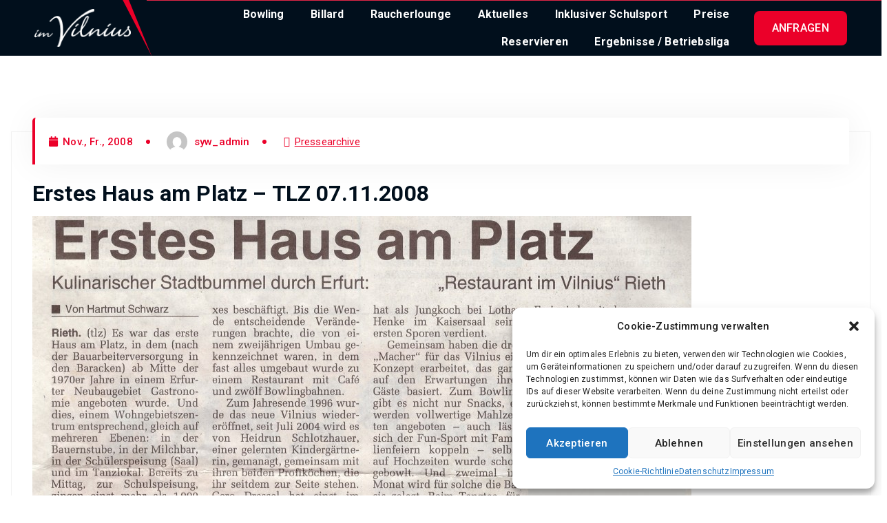

--- FILE ---
content_type: text/html; charset=UTF-8
request_url: https://www.bowlingimvilnius.de/pressearchive/erstes-haus-am-platz-tlz-07-11-2008
body_size: 13152
content:
<!DOCTYPE html><html lang=de><head><style>img.lazy{min-height:1px;}</style><link rel=preload href=https://www.bowlingimvilnius.de/wp-content/plugins/w3-total-cache/pub/js/lazyload.min.js as=script><meta charset="UTF-8"><meta name="viewport" content="width=device-width, initial-scale=1"><meta http-equiv="x-ua-compatible" content="ie=edge"><link rel=profile href=https://gmpg.org/xfn/11><title>Erstes Haus am Platz &#8211; TLZ 07.11.2008 &#8211; Bowling Im Vilnius</title><meta name='robots' content='max-image-preview:large'><link rel=alternate type=application/rss+xml title="Bowling Im Vilnius &raquo; Feed" href=https://www.bowlingimvilnius.de/feed><link rel=alternate type=application/rss+xml title="Bowling Im Vilnius &raquo; Kommentar-Feed" href=https://www.bowlingimvilnius.de/comments/feed> <script>window._wpemojiSettings={"baseUrl":"https:\/\/s.w.org\/images\/core\/emoji\/14.0.0\/72x72\/","ext":".png","svgUrl":"https:\/\/s.w.org\/images\/core\/emoji\/14.0.0\/svg\/","svgExt":".svg","source":{"concatemoji":"https:\/\/www.bowlingimvilnius.de\/wp-includes\/js\/wp-emoji-release.min.js?ver=6.2.8"}};!function(e,a,t){var n,r,o,i=a.createElement("canvas"),p=i.getContext&&i.getContext("2d");function s(e,t){p.clearRect(0,0,i.width,i.height),p.fillText(e,0,0);e=i.toDataURL();return p.clearRect(0,0,i.width,i.height),p.fillText(t,0,0),e===i.toDataURL()}function c(e){var t=a.createElement("script");t.src=e,t.defer=t.type="text/javascript",a.getElementsByTagName("head")[0].appendChild(t)}for(o=Array("flag","emoji"),t.supports={everything:!0,everythingExceptFlag:!0},r=0;r<o.length;r++)t.supports[o[r]]=function(e){if(p&&p.fillText)switch(p.textBaseline="top",p.font="600 32px Arial",e){case"flag":return s("\ud83c\udff3\ufe0f\u200d\u26a7\ufe0f","\ud83c\udff3\ufe0f\u200b\u26a7\ufe0f")?!1:!s("\ud83c\uddfa\ud83c\uddf3","\ud83c\uddfa\u200b\ud83c\uddf3")&&!s("\ud83c\udff4\udb40\udc67\udb40\udc62\udb40\udc65\udb40\udc6e\udb40\udc67\udb40\udc7f","\ud83c\udff4\u200b\udb40\udc67\u200b\udb40\udc62\u200b\udb40\udc65\u200b\udb40\udc6e\u200b\udb40\udc67\u200b\udb40\udc7f");case"emoji":return!s("\ud83e\udef1\ud83c\udffb\u200d\ud83e\udef2\ud83c\udfff","\ud83e\udef1\ud83c\udffb\u200b\ud83e\udef2\ud83c\udfff")}return!1}(o[r]),t.supports.everything=t.supports.everything&&t.supports[o[r]],"flag"!==o[r]&&(t.supports.everythingExceptFlag=t.supports.everythingExceptFlag&&t.supports[o[r]]);t.supports.everythingExceptFlag=t.supports.everythingExceptFlag&&!t.supports.flag,t.DOMReady=!1,t.readyCallback=function(){t.DOMReady=!0},t.supports.everything||(n=function(){t.readyCallback()},a.addEventListener?(a.addEventListener("DOMContentLoaded",n,!1),e.addEventListener("load",n,!1)):(e.attachEvent("onload",n),a.attachEvent("onreadystatechange",function(){"complete"===a.readyState&&t.readyCallback()})),(e=t.source||{}).concatemoji?c(e.concatemoji):e.wpemoji&&e.twemoji&&(c(e.twemoji),c(e.wpemoji)))}(window,document,window._wpemojiSettings);</script> <style>img.wp-smiley,img.emoji{display:inline !important;border:none !important;box-shadow:none !important;height:1em !important;width:1em !important;margin:0 .07em !important;vertical-align:-.1em !important;background:none !important;padding:0 !important;}</style><link rel=stylesheet href=https://www.bowlingimvilnius.de/wp-content/cache/minify/d6bf4.css media=all><style id=global-styles-inline-css>/*<![CDATA[*/body{--wp--preset--color--black:#000000;--wp--preset--color--cyan-bluish-gray:#abb8c3;--wp--preset--color--white:#ffffff;--wp--preset--color--pale-pink:#f78da7;--wp--preset--color--vivid-red:#cf2e2e;--wp--preset--color--luminous-vivid-orange:#ff6900;--wp--preset--color--luminous-vivid-amber:#fcb900;--wp--preset--color--light-green-cyan:#7bdcb5;--wp--preset--color--vivid-green-cyan:#00d084;--wp--preset--color--pale-cyan-blue:#8ed1fc;--wp--preset--color--vivid-cyan-blue:#0693e3;--wp--preset--color--vivid-purple:#9b51e0;--wp--preset--gradient--vivid-cyan-blue-to-vivid-purple:linear-gradient(135deg,rgba(6,147,227,1) 0%,rgb(155,81,224) 100%);--wp--preset--gradient--light-green-cyan-to-vivid-green-cyan:linear-gradient(135deg,rgb(122,220,180) 0%,rgb(0,208,130) 100%);--wp--preset--gradient--luminous-vivid-amber-to-luminous-vivid-orange:linear-gradient(135deg,rgba(252,185,0,1) 0%,rgba(255,105,0,1) 100%);--wp--preset--gradient--luminous-vivid-orange-to-vivid-red:linear-gradient(135deg,rgba(255,105,0,1) 0%,rgb(207,46,46) 100%);--wp--preset--gradient--very-light-gray-to-cyan-bluish-gray:linear-gradient(135deg,rgb(238,238,238) 0%,rgb(169,184,195) 100%);--wp--preset--gradient--cool-to-warm-spectrum:linear-gradient(135deg,rgb(74,234,220) 0%,rgb(151,120,209) 20%,rgb(207,42,186) 40%,rgb(238,44,130) 60%,rgb(251,105,98) 80%,rgb(254,248,76) 100%);--wp--preset--gradient--blush-light-purple:linear-gradient(135deg,rgb(255,206,236) 0%,rgb(152,150,240) 100%);--wp--preset--gradient--blush-bordeaux:linear-gradient(135deg,rgb(254,205,165) 0%,rgb(254,45,45) 50%,rgb(107,0,62) 100%);--wp--preset--gradient--luminous-dusk:linear-gradient(135deg,rgb(255,203,112) 0%,rgb(199,81,192) 50%,rgb(65,88,208) 100%);--wp--preset--gradient--pale-ocean:linear-gradient(135deg,rgb(255,245,203) 0%,rgb(182,227,212) 50%,rgb(51,167,181) 100%);--wp--preset--gradient--electric-grass:linear-gradient(135deg,rgb(202,248,128) 0%,rgb(113,206,126) 100%);--wp--preset--gradient--midnight:linear-gradient(135deg,rgb(2,3,129) 0%,rgb(40,116,252) 100%);--wp--preset--duotone--dark-grayscale:url(#wp-duotone-dark-grayscale);--wp--preset--duotone--grayscale:url(#wp-duotone-grayscale);--wp--preset--duotone--purple-yellow:url(#wp-duotone-purple-yellow);--wp--preset--duotone--blue-red:url(#wp-duotone-blue-red);--wp--preset--duotone--midnight:url(#wp-duotone-midnight);--wp--preset--duotone--magenta-yellow:url(#wp-duotone-magenta-yellow);--wp--preset--duotone--purple-green:url(#wp-duotone-purple-green);--wp--preset--duotone--blue-orange:url(#wp-duotone-blue-orange);--wp--preset--font-size--small:13px;--wp--preset--font-size--medium:20px;--wp--preset--font-size--large:36px;--wp--preset--font-size--x-large:42px;--wp--preset--spacing--20:.44rem;--wp--preset--spacing--30:.67rem;--wp--preset--spacing--40:1rem;--wp--preset--spacing--50:1.5rem;--wp--preset--spacing--60:2.25rem;--wp--preset--spacing--70:3.38rem;--wp--preset--spacing--80:5.06rem;--wp--preset--shadow--natural:6px 6px 9px rgba(0,0,0,0.2);--wp--preset--shadow--deep:12px 12px 50px rgba(0,0,0,0.4);--wp--preset--shadow--sharp:6px 6px 0 rgba(0,0,0,0.2);--wp--preset--shadow--outlined:6px 6px 0 -3px rgba(255,255,255,1),6px 6px rgba(0,0,0,1);--wp--preset--shadow--crisp:6px 6px 0 rgba(0,0,0,1);}:where(.is-layout-flex){gap:.5em;}body .is-layout-flow > .alignleft{float:left;margin-inline-start:0;margin-inline-end:2em;}body .is-layout-flow > .alignright{float:right;margin-inline-start:2em;margin-inline-end:0;}body .is-layout-flow > .aligncenter{margin-left:auto !important;margin-right:auto !important;}body .is-layout-constrained > .alignleft{float:left;margin-inline-start:0;margin-inline-end:2em;}body .is-layout-constrained > .alignright{float:right;margin-inline-start:2em;margin-inline-end:0;}body .is-layout-constrained > .aligncenter{margin-left:auto !important;margin-right:auto !important;}body .is-layout-constrained > :where(:not(.alignleft):not(.alignright):not(.alignfull)){max-width:var(--wp--style--global--content-size);margin-left:auto !important;margin-right:auto !important;}body .is-layout-constrained > .alignwide{max-width:var(--wp--style--global--wide-size);}body .is-layout-flex{display:flex;flex-wrap:wrap;align-items:center;}body .is-layout-flex > *{margin:0;}:where(.wp-block-columns.is-layout-flex){gap:2em;}.has-black-color{color:var(--wp--preset--color--black) !important;}.has-cyan-bluish-gray-color{color:var(--wp--preset--color--cyan-bluish-gray) !important;}.has-white-color{color:var(--wp--preset--color--white) !important;}.has-pale-pink-color{color:var(--wp--preset--color--pale-pink) !important;}.has-vivid-red-color{color:var(--wp--preset--color--vivid-red) !important;}.has-luminous-vivid-orange-color{color:var(--wp--preset--color--luminous-vivid-orange) !important;}.has-luminous-vivid-amber-color{color:var(--wp--preset--color--luminous-vivid-amber) !important;}.has-light-green-cyan-color{color:var(--wp--preset--color--light-green-cyan) !important;}.has-vivid-green-cyan-color{color:var(--wp--preset--color--vivid-green-cyan) !important;}.has-pale-cyan-blue-color{color:var(--wp--preset--color--pale-cyan-blue) !important;}.has-vivid-cyan-blue-color{color:var(--wp--preset--color--vivid-cyan-blue) !important;}.has-vivid-purple-color{color:var(--wp--preset--color--vivid-purple) !important;}.has-black-background-color{background-color:var(--wp--preset--color--black) !important;}.has-cyan-bluish-gray-background-color{background-color:var(--wp--preset--color--cyan-bluish-gray) !important;}.has-white-background-color{background-color:var(--wp--preset--color--white) !important;}.has-pale-pink-background-color{background-color:var(--wp--preset--color--pale-pink) !important;}.has-vivid-red-background-color{background-color:var(--wp--preset--color--vivid-red) !important;}.has-luminous-vivid-orange-background-color{background-color:var(--wp--preset--color--luminous-vivid-orange) !important;}.has-luminous-vivid-amber-background-color{background-color:var(--wp--preset--color--luminous-vivid-amber) !important;}.has-light-green-cyan-background-color{background-color:var(--wp--preset--color--light-green-cyan) !important;}.has-vivid-green-cyan-background-color{background-color:var(--wp--preset--color--vivid-green-cyan) !important;}.has-pale-cyan-blue-background-color{background-color:var(--wp--preset--color--pale-cyan-blue) !important;}.has-vivid-cyan-blue-background-color{background-color:var(--wp--preset--color--vivid-cyan-blue) !important;}.has-vivid-purple-background-color{background-color:var(--wp--preset--color--vivid-purple) !important;}.has-black-border-color{border-color:var(--wp--preset--color--black) !important;}.has-cyan-bluish-gray-border-color{border-color:var(--wp--preset--color--cyan-bluish-gray) !important;}.has-white-border-color{border-color:var(--wp--preset--color--white) !important;}.has-pale-pink-border-color{border-color:var(--wp--preset--color--pale-pink) !important;}.has-vivid-red-border-color{border-color:var(--wp--preset--color--vivid-red) !important;}.has-luminous-vivid-orange-border-color{border-color:var(--wp--preset--color--luminous-vivid-orange) !important;}.has-luminous-vivid-amber-border-color{border-color:var(--wp--preset--color--luminous-vivid-amber) !important;}.has-light-green-cyan-border-color{border-color:var(--wp--preset--color--light-green-cyan) !important;}.has-vivid-green-cyan-border-color{border-color:var(--wp--preset--color--vivid-green-cyan) !important;}.has-pale-cyan-blue-border-color{border-color:var(--wp--preset--color--pale-cyan-blue) !important;}.has-vivid-cyan-blue-border-color{border-color:var(--wp--preset--color--vivid-cyan-blue) !important;}.has-vivid-purple-border-color{border-color:var(--wp--preset--color--vivid-purple) !important;}.has-vivid-cyan-blue-to-vivid-purple-gradient-background{background:var(--wp--preset--gradient--vivid-cyan-blue-to-vivid-purple) !important;}.has-light-green-cyan-to-vivid-green-cyan-gradient-background{background:var(--wp--preset--gradient--light-green-cyan-to-vivid-green-cyan) !important;}.has-luminous-vivid-amber-to-luminous-vivid-orange-gradient-background{background:var(--wp--preset--gradient--luminous-vivid-amber-to-luminous-vivid-orange) !important;}.has-luminous-vivid-orange-to-vivid-red-gradient-background{background:var(--wp--preset--gradient--luminous-vivid-orange-to-vivid-red) !important;}.has-very-light-gray-to-cyan-bluish-gray-gradient-background{background:var(--wp--preset--gradient--very-light-gray-to-cyan-bluish-gray) !important;}.has-cool-to-warm-spectrum-gradient-background{background:var(--wp--preset--gradient--cool-to-warm-spectrum) !important;}.has-blush-light-purple-gradient-background{background:var(--wp--preset--gradient--blush-light-purple) !important;}.has-blush-bordeaux-gradient-background{background:var(--wp--preset--gradient--blush-bordeaux) !important;}.has-luminous-dusk-gradient-background{background:var(--wp--preset--gradient--luminous-dusk) !important;}.has-pale-ocean-gradient-background{background:var(--wp--preset--gradient--pale-ocean) !important;}.has-electric-grass-gradient-background{background:var(--wp--preset--gradient--electric-grass) !important;}.has-midnight-gradient-background{background:var(--wp--preset--gradient--midnight) !important;}.has-small-font-size{font-size:var(--wp--preset--font-size--small) !important;}.has-medium-font-size{font-size:var(--wp--preset--font-size--medium) !important;}.has-large-font-size{font-size:var(--wp--preset--font-size--large) !important;}.has-x-large-font-size{font-size:var(--wp--preset--font-size--x-large) !important;}.wp-block-navigation a:where(:not(.wp-element-button)){color:inherit;}:where(.wp-block-columns.is-layout-flex){gap:2em;}.wp-block-pullquote{font-size:1.5em;line-height:1.6;}/*]]>*/</style><link rel=stylesheet href=https://www.bowlingimvilnius.de/wp-content/cache/minify/113eb.css media=all><style id=cosmobit-style-inline-css>/*<![CDATA[*/.dt__pagetitle{padding-top:0;padding-bottom:0;}.dt__pagetitle:before{background-image:-moz-linear-gradient(0deg,var(--dt-sec-color) 0,rgba(14,34,88,0) 100%);background-image:-webkit-linear-gradient(0deg,var(--dt-sec-color) 0,rgba(14,34,88,0) 100%);}.site--logo img{max-width:206px !important;}.dt-container{max-width:1400px;}/*]]>*/</style><link rel=stylesheet href=https://www.bowlingimvilnius.de/wp-content/cache/minify/cbae8.css media=all><link rel=stylesheet id=google-fonts-1-css href='https://fonts.googleapis.com/css?family=Roboto%3A100%2C100italic%2C200%2C200italic%2C300%2C300italic%2C400%2C400italic%2C500%2C500italic%2C600%2C600italic%2C700%2C700italic%2C800%2C800italic%2C900%2C900italic%7CRoboto+Slab%3A100%2C100italic%2C200%2C200italic%2C300%2C300italic%2C400%2C400italic%2C500%2C500italic%2C600%2C600italic%2C700%2C700italic%2C800%2C800italic%2C900%2C900italic&#038;display=swap&#038;ver=6.2.8' type=text/css media=all><link rel=stylesheet href=https://www.bowlingimvilnius.de/wp-content/cache/minify/ad1f1.css media=all><link rel=preconnect href=https://fonts.gstatic.com/ crossorigin><script src=https://www.bowlingimvilnius.de/wp-content/cache/minify/0b124.js></script> <script id=responsive-lightbox-js-before>var rlArgs={"script":"swipebox","selector":"lightbox","customEvents":"","activeGalleries":true,"animation":true,"hideCloseButtonOnMobile":false,"removeBarsOnMobile":false,"hideBars":true,"hideBarsDelay":5000,"videoMaxWidth":1080,"useSVG":true,"loopAtEnd":false,"woocommerce_gallery":false,"ajaxurl":"https:\/\/www.bowlingimvilnius.de\/wp-admin\/admin-ajax.php","nonce":"f5083ec446","preview":false,"postId":573,"scriptExtension":false};</script> <script src=https://www.bowlingimvilnius.de/wp-content/cache/minify/fe7c9.js></script> <link rel=https://api.w.org/ href=https://www.bowlingimvilnius.de/wp-json/ ><link rel=alternate type=application/json href=https://www.bowlingimvilnius.de/wp-json/wp/v2/posts/573><link rel=EditURI type=application/rsd+xml title=RSD href=https://www.bowlingimvilnius.de/xmlrpc.php?rsd><link rel=wlwmanifest type=application/wlwmanifest+xml href=https://www.bowlingimvilnius.de/wp-includes/wlwmanifest.xml><meta name="generator" content="WordPress 6.2.8"><link rel=canonical href=https://www.bowlingimvilnius.de/pressearchive/erstes-haus-am-platz-tlz-07-11-2008><link rel=shortlink href='https://www.bowlingimvilnius.de/?p=573'><link rel=alternate type=application/json+oembed href="https://www.bowlingimvilnius.de/wp-json/oembed/1.0/embed?url=https%3A%2F%2Fwww.bowlingimvilnius.de%2Fpressearchive%2Ferstes-haus-am-platz-tlz-07-11-2008"><link rel=alternate type=text/xml+oembed href="https://www.bowlingimvilnius.de/wp-json/oembed/1.0/embed?url=https%3A%2F%2Fwww.bowlingimvilnius.de%2Fpressearchive%2Ferstes-haus-am-platz-tlz-07-11-2008&#038;format=xml"><style>.cmplz-hidden{display:none !important;}</style><meta name="generator" content="Elementor 3.17.3; features: e_dom_optimization, e_optimized_assets_loading, e_optimized_css_loading, additional_custom_breakpoints; settings: css_print_method-external, google_font-enabled, font_display-swap"><style>.site-title,.site-description{position:absolute;clip:rect(1px,1px,1px,1px);}</style><link rel=icon href=https://www.bowlingimvilnius.de/wp-content/uploads/2023/08/cropped-logo-1-32x32.png sizes=32x32><link rel=icon href=https://www.bowlingimvilnius.de/wp-content/uploads/2023/08/cropped-logo-1-192x192.png sizes=192x192><link rel=apple-touch-icon href=https://www.bowlingimvilnius.de/wp-content/uploads/2023/08/cropped-logo-1-180x180.png><meta name="msapplication-TileImage" content="https://www.bowlingimvilnius.de/wp-content/uploads/2023/08/cropped-logo-1-270x270.png"><style id=wpforms-css-vars-root>/*<![CDATA[*/:root{--wpforms-field-border-radius:3px;--wpforms-field-background-color:#ffffff;--wpforms-field-border-color:rgba(0,0,0,0.25);--wpforms-field-text-color:rgba(0,0,0,0.7);--wpforms-label-color:rgba(0,0,0,0.85);--wpforms-label-sublabel-color:rgba(0,0,0,0.55);--wpforms-label-error-color:#d63637;--wpforms-button-border-radius:3px;--wpforms-button-background-color:#066aab;--wpforms-button-text-color:#ffffff;--wpforms-field-size-input-height:43px;--wpforms-field-size-input-spacing:15px;--wpforms-field-size-font-size:16px;--wpforms-field-size-line-height:19px;--wpforms-field-size-padding-h:14px;--wpforms-field-size-checkbox-size:16px;--wpforms-field-size-sublabel-spacing:5px;--wpforms-field-size-icon-size:1;--wpforms-label-size-font-size:16px;--wpforms-label-size-line-height:19px;--wpforms-label-size-sublabel-font-size:14px;--wpforms-label-size-sublabel-line-height:17px;--wpforms-button-size-font-size:17px;--wpforms-button-size-height:41px;--wpforms-button-size-padding-h:15px;--wpforms-button-size-margin-top:10px;}/*]]>*/</style></head><body data-cmplz=1 class="post-template-default single single-post postid-573 single-format-standard wp-custom-logo btn--effect-three menu__active-two ehf-footer ehf-template-cosmobit ehf-stylesheet-arvana elementor-default elementor-kit-3643"> <svg xmlns=http://www.w3.org/2000/svg viewBox="0 0 0 0" width=0 height=0 focusable=false role=none style="visibility: hidden; position: absolute; left: -9999px; overflow: hidden;" ><defs><filter id=wp-duotone-dark-grayscale><feColorMatrix color-interpolation-filters="sRGB" type="matrix" values=" .299 .587 .114 0 0 .299 .587 .114 0 0 .299 .587 .114 0 0 .299 .587 .114 0 0 "/><feComponentTransfer color-interpolation-filters="sRGB" ><feFuncR type="table" tableValues="0 0.49803921568627"/><feFuncG type="table" tableValues="0 0.49803921568627"/><feFuncB type="table" tableValues="0 0.49803921568627"/><feFuncA type="table" tableValues="1 1"/></feComponentTransfer><feComposite in2="SourceGraphic" operator="in"/></filter></defs></svg><svg xmlns=http://www.w3.org/2000/svg viewBox="0 0 0 0" width=0 height=0 focusable=false role=none style="visibility: hidden; position: absolute; left: -9999px; overflow: hidden;" ><defs><filter id=wp-duotone-grayscale><feColorMatrix color-interpolation-filters="sRGB" type="matrix" values=" .299 .587 .114 0 0 .299 .587 .114 0 0 .299 .587 .114 0 0 .299 .587 .114 0 0 "/><feComponentTransfer color-interpolation-filters="sRGB" ><feFuncR type="table" tableValues="0 1"/><feFuncG type="table" tableValues="0 1"/><feFuncB type="table" tableValues="0 1"/><feFuncA type="table" tableValues="1 1"/></feComponentTransfer><feComposite in2="SourceGraphic" operator="in"/></filter></defs></svg><svg xmlns=http://www.w3.org/2000/svg viewBox="0 0 0 0" width=0 height=0 focusable=false role=none style="visibility: hidden; position: absolute; left: -9999px; overflow: hidden;" ><defs><filter id=wp-duotone-purple-yellow><feColorMatrix color-interpolation-filters="sRGB" type="matrix" values=" .299 .587 .114 0 0 .299 .587 .114 0 0 .299 .587 .114 0 0 .299 .587 .114 0 0 "/><feComponentTransfer color-interpolation-filters="sRGB" ><feFuncR type="table" tableValues="0.54901960784314 0.98823529411765"/><feFuncG type="table" tableValues="0 1"/><feFuncB type="table" tableValues="0.71764705882353 0.25490196078431"/><feFuncA type="table" tableValues="1 1"/></feComponentTransfer><feComposite in2="SourceGraphic" operator="in"/></filter></defs></svg><svg xmlns=http://www.w3.org/2000/svg viewBox="0 0 0 0" width=0 height=0 focusable=false role=none style="visibility: hidden; position: absolute; left: -9999px; overflow: hidden;" ><defs><filter id=wp-duotone-blue-red><feColorMatrix color-interpolation-filters="sRGB" type="matrix" values=" .299 .587 .114 0 0 .299 .587 .114 0 0 .299 .587 .114 0 0 .299 .587 .114 0 0 "/><feComponentTransfer color-interpolation-filters="sRGB" ><feFuncR type="table" tableValues="0 1"/><feFuncG type="table" tableValues="0 0.27843137254902"/><feFuncB type="table" tableValues="0.5921568627451 0.27843137254902"/><feFuncA type="table" tableValues="1 1"/></feComponentTransfer><feComposite in2="SourceGraphic" operator="in"/></filter></defs></svg><svg xmlns=http://www.w3.org/2000/svg viewBox="0 0 0 0" width=0 height=0 focusable=false role=none style="visibility: hidden; position: absolute; left: -9999px; overflow: hidden;" ><defs><filter id=wp-duotone-midnight><feColorMatrix color-interpolation-filters="sRGB" type="matrix" values=" .299 .587 .114 0 0 .299 .587 .114 0 0 .299 .587 .114 0 0 .299 .587 .114 0 0 "/><feComponentTransfer color-interpolation-filters="sRGB" ><feFuncR type="table" tableValues="0 0"/><feFuncG type="table" tableValues="0 0.64705882352941"/><feFuncB type="table" tableValues="0 1"/><feFuncA type="table" tableValues="1 1"/></feComponentTransfer><feComposite in2="SourceGraphic" operator="in"/></filter></defs></svg><svg xmlns=http://www.w3.org/2000/svg viewBox="0 0 0 0" width=0 height=0 focusable=false role=none style="visibility: hidden; position: absolute; left: -9999px; overflow: hidden;" ><defs><filter id=wp-duotone-magenta-yellow><feColorMatrix color-interpolation-filters="sRGB" type="matrix" values=" .299 .587 .114 0 0 .299 .587 .114 0 0 .299 .587 .114 0 0 .299 .587 .114 0 0 "/><feComponentTransfer color-interpolation-filters="sRGB" ><feFuncR type="table" tableValues="0.78039215686275 1"/><feFuncG type="table" tableValues="0 0.94901960784314"/><feFuncB type="table" tableValues="0.35294117647059 0.47058823529412"/><feFuncA type="table" tableValues="1 1"/></feComponentTransfer><feComposite in2="SourceGraphic" operator="in"/></filter></defs></svg><svg xmlns=http://www.w3.org/2000/svg viewBox="0 0 0 0" width=0 height=0 focusable=false role=none style="visibility: hidden; position: absolute; left: -9999px; overflow: hidden;" ><defs><filter id=wp-duotone-purple-green><feColorMatrix color-interpolation-filters="sRGB" type="matrix" values=" .299 .587 .114 0 0 .299 .587 .114 0 0 .299 .587 .114 0 0 .299 .587 .114 0 0 "/><feComponentTransfer color-interpolation-filters="sRGB" ><feFuncR type="table" tableValues="0.65098039215686 0.40392156862745"/><feFuncG type="table" tableValues="0 1"/><feFuncB type="table" tableValues="0.44705882352941 0.4"/><feFuncA type="table" tableValues="1 1"/></feComponentTransfer><feComposite in2="SourceGraphic" operator="in"/></filter></defs></svg><svg xmlns=http://www.w3.org/2000/svg viewBox="0 0 0 0" width=0 height=0 focusable=false role=none style="visibility: hidden; position: absolute; left: -9999px; overflow: hidden;" ><defs><filter id=wp-duotone-blue-orange><feColorMatrix color-interpolation-filters="sRGB" type="matrix" values=" .299 .587 .114 0 0 .299 .587 .114 0 0 .299 .587 .114 0 0 .299 .587 .114 0 0 "/><feComponentTransfer color-interpolation-filters="sRGB" ><feFuncR type="table" tableValues="0.098039215686275 1"/><feFuncG type="table" tableValues="0 0.66274509803922"/><feFuncB type="table" tableValues="0.84705882352941 0.41960784313725"/><feFuncA type="table" tableValues="1 1"/></feComponentTransfer><feComposite in2="SourceGraphic" operator="in"/></filter></defs></svg><div id=page class=site> <a class="skip-link screen-reader-text" href=#content>Skip to content</a><header id=dt__header class="dt__header header--twelve"><div class=dt__header-inner><div class=dt__header-navwrapper><div class=dt__header-navwrapperinner><div class="dt__navbar dt-d-none dt-d-lg-block"><div class="dt__navbar-wrapper is--sticky"><div class=dt-container><div class=dt-row><div class=dt-col-2><div class=site--logo><div class=site--logoinner> <a href=https://www.bowlingimvilnius.de/ class=custom-logo-link rel=home><img width=300 height=118 src="data:image/svg+xml,%3Csvg%20xmlns='http://www.w3.org/2000/svg'%20viewBox='0%200%20300%20118'%3E%3C/svg%3E" data-src=https://www.bowlingimvilnius.de/wp-content/uploads/2023/08/cropped-logo.png class="custom-logo lazy" alt="Bowling Im Vilnius" decoding=async></a><p class=site-description>Thüringens größtes Bowlingcenter</p></div></div></div><div class=dt-col-10><div class="dt__header-topbar dt-d-lg-block dt-d-none"></div><div class=dt__navbar-menu><nav class=dt__navbar-nav><ul id=menu-main_menu class=dt__navbar-mainmenu><li itemscope=itemscope itemtype=https://www.schema.org/SiteNavigationElement id=menu-item-68 class="menu-item menu-item-type-post_type menu-item-object-page menu-item-68 menu-item"><a title=Bowling href=https://www.bowlingimvilnius.de/bowling class=nav-link>Bowling</a></li> <li itemscope=itemscope itemtype=https://www.schema.org/SiteNavigationElement id=menu-item-73 class="menu-item menu-item-type-post_type menu-item-object-page menu-item-73 menu-item"><a title=Billard href=https://www.bowlingimvilnius.de/billard class=nav-link>Billard</a></li> <li itemscope=itemscope itemtype=https://www.schema.org/SiteNavigationElement id=menu-item-1794 class="menu-item menu-item-type-post_type menu-item-object-page menu-item-1794 menu-item"><a title=Raucherlounge href=https://www.bowlingimvilnius.de/raucherlounge class=nav-link>Raucherlounge</a></li> <li itemscope=itemscope itemtype=https://www.schema.org/SiteNavigationElement id=menu-item-759 class="menu-item menu-item-type-post_type menu-item-object-page menu-item-759 menu-item"><a title=Aktuelles href=https://www.bowlingimvilnius.de/aktuelles class=nav-link>Aktuelles</a></li> <li itemscope=itemscope itemtype=https://www.schema.org/SiteNavigationElement id=menu-item-2182 class="menu-item menu-item-type-post_type menu-item-object-page menu-item-2182 menu-item"><a title="Inklusiver Schulsport" href=https://www.bowlingimvilnius.de/bowlingsport-als-inklusiver-schulsport class=nav-link>Inklusiver Schulsport</a></li> <li itemscope=itemscope itemtype=https://www.schema.org/SiteNavigationElement id=menu-item-3869 class="menu-item menu-item-type-post_type menu-item-object-page menu-item-3869 menu-item"><a title=Preise href=https://www.bowlingimvilnius.de/preise class=nav-link>Preise</a></li> <li itemscope=itemscope itemtype=https://www.schema.org/SiteNavigationElement id=menu-item-4003 class="menu-item menu-item-type-post_type menu-item-object-page menu-item-4003 menu-item"><a title=Reservieren href=https://www.bowlingimvilnius.de/kontakt class=nav-link>Reservieren</a></li> <li itemscope=itemscope itemtype=https://www.schema.org/SiteNavigationElement id=menu-item-4021 class="menu-item menu-item-type-post_type menu-item-object-page menu-item-4021 menu-item"><a title="Ergebnisse / Betriebsliga" href=https://www.bowlingimvilnius.de/ergebnisse-betriebsliga class=nav-link>Ergebnisse / Betriebsliga</a></li></ul></nav><div class=dt__navbar-right><ul class=dt__navbar-list-right> <li class=dt__navbar-button-item> <a href=https://www.bowlingimvilnius.de/kontakt  class="dt-btn dt-btn-primary">ANFRAGEN</a> </li></ul></div></div></div></div></div><div class=logo-bg></div></div></div><div class="dt__mobilenav is--sticky dt-d-lg-none"><div class=dt__mobilenav-topbar> <button type=button class=dt__mobilenav-topbar-toggle><i class="fa fa-angle-double-down" aria-hidden=true></i></button><div class=dt__mobilenav-topbar-content><div class=dt-container><div class=dt-row><div class=dt-col-12></div></div></div></div></div><div class=dt-container><div class=dt-row><div class=dt-col-12><div class=dt__mobilenav-menu><div class=dt__mobilenav-logo><div class=site--logo> <a href=https://www.bowlingimvilnius.de/ class=custom-logo-link rel=home><img width=300 height=118 src="data:image/svg+xml,%3Csvg%20xmlns='http://www.w3.org/2000/svg'%20viewBox='0%200%20300%20118'%3E%3C/svg%3E" data-src=https://www.bowlingimvilnius.de/wp-content/uploads/2023/08/cropped-logo.png class="custom-logo lazy" alt="Bowling Im Vilnius" decoding=async></a><p class=site-description>Thüringens größtes Bowlingcenter</p></div></div><div class=dt__mobilenav-toggles><div class=dt__mobilenav-right><ul class=dt__navbar-list-right> <li class=dt__navbar-button-item> <a href=https://www.bowlingimvilnius.de/kontakt  class="dt-btn dt-btn-primary">ANFRAGEN</a> </li></ul></div><div class=dt__mobilenav-mainmenu> <button type=button class="hamburger dt__mobilenav-mainmenu-toggle"> <span></span> <span></span> <span></span> </button><div class=dt__mobilenav-mainmenu-content><div class=off--layer></div><div class=dt__mobilenav-mainmenu-inner> <button type=button class="dt__header-closemenu site--close"></button><ul id=menu-main_menu-1 class=dt__navbar-mainmenu><li itemscope=itemscope itemtype=https://www.schema.org/SiteNavigationElement class="menu-item menu-item-type-post_type menu-item-object-page menu-item-68 menu-item"><a title=Bowling href=https://www.bowlingimvilnius.de/bowling class=nav-link>Bowling</a></li> <li itemscope=itemscope itemtype=https://www.schema.org/SiteNavigationElement class="menu-item menu-item-type-post_type menu-item-object-page menu-item-73 menu-item"><a title=Billard href=https://www.bowlingimvilnius.de/billard class=nav-link>Billard</a></li> <li itemscope=itemscope itemtype=https://www.schema.org/SiteNavigationElement class="menu-item menu-item-type-post_type menu-item-object-page menu-item-1794 menu-item"><a title=Raucherlounge href=https://www.bowlingimvilnius.de/raucherlounge class=nav-link>Raucherlounge</a></li> <li itemscope=itemscope itemtype=https://www.schema.org/SiteNavigationElement class="menu-item menu-item-type-post_type menu-item-object-page menu-item-759 menu-item"><a title=Aktuelles href=https://www.bowlingimvilnius.de/aktuelles class=nav-link>Aktuelles</a></li> <li itemscope=itemscope itemtype=https://www.schema.org/SiteNavigationElement class="menu-item menu-item-type-post_type menu-item-object-page menu-item-2182 menu-item"><a title="Inklusiver Schulsport" href=https://www.bowlingimvilnius.de/bowlingsport-als-inklusiver-schulsport class=nav-link>Inklusiver Schulsport</a></li> <li itemscope=itemscope itemtype=https://www.schema.org/SiteNavigationElement class="menu-item menu-item-type-post_type menu-item-object-page menu-item-3869 menu-item"><a title=Preise href=https://www.bowlingimvilnius.de/preise class=nav-link>Preise</a></li> <li itemscope=itemscope itemtype=https://www.schema.org/SiteNavigationElement class="menu-item menu-item-type-post_type menu-item-object-page menu-item-4003 menu-item"><a title=Reservieren href=https://www.bowlingimvilnius.de/kontakt class=nav-link>Reservieren</a></li> <li itemscope=itemscope itemtype=https://www.schema.org/SiteNavigationElement class="menu-item menu-item-type-post_type menu-item-object-page menu-item-4021 menu-item"><a title="Ergebnisse / Betriebsliga" href=https://www.bowlingimvilnius.de/ergebnisse-betriebsliga class=nav-link>Ergebnisse / Betriebsliga</a></li></ul></div></div></div></div></div></div></div></div></div></div></div></div></header><div id=content class=cosmobit-content><section class="dt__posts dt-py-default"><div class=dt-container><div class="dt-row dt-g-5"><div class="dt-col-lg-12 dt-col-md-12 dt-col-12 wow fadeInUp"><div class="dt-row dt-g-4"><div class="dt-col-lg-12 dt-col-md-12 dt-col-12 wow fadeInUp"><article id=post-1 class="post-1 dt__post"><div class=dt__post-top-meta><ul class=top-meta-list> <li><div class=dt__post-date><a href=https://www.bowlingimvilnius.de/2008/11><i class="fa fa-calendar" aria-hidden=true></i> Nov., Fr., 2008</a></div> </li> <li><div class=dt__post-author><a href=https://www.bowlingimvilnius.de/author/administrator-npz><span class=author-img><img src="data:image/svg+xml,%3Csvg%20xmlns='http://www.w3.org/2000/svg'%20viewBox='0%200%2030%2030'%3E%3C/svg%3E" data-src="https://secure.gravatar.com/avatar/?s=96&#038;d=mm&#038;r=g" data-srcset="https://secure.gravatar.com/avatar/?s=96&#038;d=mm&#038;r=g" class="avatar avatar-30 photo lazy" height=30 width=30></span><span class=author-name>syw_admin</span></a></div> </li> <li><div class=dt__post-category><i class="before-icon fa fa-folder-o" aria-hidden=true></i><a href=https://www.bowlingimvilnius.de/category/pressearchive rel="category tag">Pressearchive</a></div> </li></ul></div><div class=dt__post-entry><h5 class="dt__post-title">Erstes Haus am Platz &#8211; TLZ 07.11.2008</h5><p><a href=http://www.bowlingimvilnius.de/wp-content/uploads/2008/07/2008_11_7_TLZ.jpg data-rel=lightbox-image-0 data-rl_title data-rl_caption title><img decoding=async class="alignnone size-large wp-image-575 lazy" src="data:image/svg+xml,%3Csvg%20xmlns='http://www.w3.org/2000/svg'%20viewBox='0%200%20957%201024'%3E%3C/svg%3E" data-src=http://www.bowlingimvilnius.de/wp-content/uploads/2008/07/2008_11_7_TLZ-957x1024.jpg alt=2008_11_7_TLZ width=957 height=1024></a></p></div><div class=dt__post-bottom-meta><div class="post-meta pull-left"><div class=post-tags></div></div><div class="post-meta pull-right"><div class=post-comment><a href=#respond rel=bookmark class=comments-count>Comments 0</a></div></div></div></article><div class=dt-col-lg-12><div id=comments class=comments-area></div></div></div></div></div></div></div></section><footer itemtype=https://schema.org/WPFooter itemscope=itemscope id=colophon role=contentinfo><div class=footer-width-fixer><div data-elementor-type=wp-post data-elementor-id=3820 class="elementor elementor-3820"><section class="elementor-section elementor-top-section elementor-element elementor-element-5b05a76 elementor-section-boxed elementor-section-height-default elementor-section-height-default" data-id=5b05a76 data-element_type=section data-settings={&quot;background_background&quot;:&quot;classic&quot;}><div class="elementor-container elementor-column-gap-default"><div class="elementor-column elementor-col-100 elementor-top-column elementor-element elementor-element-3077303" data-id=3077303 data-element_type=column><div class="elementor-widget-wrap elementor-element-populated"><section class="elementor-section elementor-inner-section elementor-element elementor-element-e482c25 elementor-section-boxed elementor-section-height-default elementor-section-height-default" data-id=e482c25 data-element_type=section><div class="elementor-container elementor-column-gap-default"><div class="elementor-column elementor-col-25 elementor-inner-column elementor-element elementor-element-cc27750" data-id=cc27750 data-element_type=column><div class="elementor-widget-wrap elementor-element-populated"><div class="elementor-element elementor-element-4bc0b56 elementor-widget elementor-widget-image" data-id=4bc0b56 data-element_type=widget data-widget_type=image.default><div class=elementor-widget-container><style>/*! elementor - v3.17.0 - 08-11-2023*/.elementor-widget-image{text-align:center;}.elementor-widget-image a{display:inline-block;}.elementor-widget-image a img[src$=".svg"]{width:48px;}.elementor-widget-image img{vertical-align:middle;display:inline-block;}</style><img width=300 height=118 src="data:image/svg+xml,%3Csvg%20xmlns='http://www.w3.org/2000/svg'%20viewBox='0%200%20300%20118'%3E%3C/svg%3E" data-src=https://www.bowlingimvilnius.de/wp-content/uploads/2023/08/cropped-logo.png class="attachment-large size-large wp-image-3694 lazy" alt></div></div></div></div><div class="elementor-column elementor-col-25 elementor-inner-column elementor-element elementor-element-c243444" data-id=c243444 data-element_type=column><div class="elementor-widget-wrap elementor-element-populated"><div class="elementor-element elementor-element-0540bc8 elementor-widget elementor-widget-heading" data-id=0540bc8 data-element_type=widget data-widget_type=heading.default><div class=elementor-widget-container><style>/*! elementor - v3.17.0 - 08-11-2023*/.elementor-heading-title{padding:0;margin:0;line-height:1;}.elementor-widget-heading .elementor-heading-title[class*=elementor-size-]>a{color:inherit;font-size:inherit;line-height:inherit;}.elementor-widget-heading .elementor-heading-title.elementor-size-small{font-size:15px;}.elementor-widget-heading .elementor-heading-title.elementor-size-medium{font-size:19px;}.elementor-widget-heading .elementor-heading-title.elementor-size-large{font-size:29px;}.elementor-widget-heading .elementor-heading-title.elementor-size-xl{font-size:39px;}.elementor-widget-heading .elementor-heading-title.elementor-size-xxl{font-size:59px;}</style><h5 class="elementor-heading-title elementor-size-default">Anfahrt</h5></div></div><div class="elementor-element elementor-element-5b1a700 elementor-widget elementor-widget-text-editor" data-id=5b1a700 data-element_type=widget data-widget_type=text-editor.default><div class=elementor-widget-container><style>/*! elementor - v3.17.0 - 08-11-2023*/.elementor-widget-text-editor.elementor-drop-cap-view-stacked .elementor-drop-cap{background-color:#69727d;color:#fff;}.elementor-widget-text-editor.elementor-drop-cap-view-framed .elementor-drop-cap{color:#69727d;border:3px solid;background-color:transparent;}.elementor-widget-text-editor:not(.elementor-drop-cap-view-default) .elementor-drop-cap{margin-top:8px;}.elementor-widget-text-editor:not(.elementor-drop-cap-view-default) .elementor-drop-cap-letter{width:1em;height:1em;}.elementor-widget-text-editor .elementor-drop-cap{float:left;text-align:center;line-height:1;font-size:50px;}.elementor-widget-text-editor .elementor-drop-cap-letter{display:inline-block;}</style><div><p style="text-align: left;" align=center><span style="color: #ffffff;">Mainzer Str. 36/37    </span><br><span style="color: #ffffff;">99089 Erfurt</span></p></div></div></div></div></div><div class="elementor-column elementor-col-25 elementor-inner-column elementor-element elementor-element-a323479" data-id=a323479 data-element_type=column><div class="elementor-widget-wrap elementor-element-populated"><div class="elementor-element elementor-element-9e0341c elementor-widget elementor-widget-heading" data-id=9e0341c data-element_type=widget data-widget_type=heading.default><div class=elementor-widget-container><h5 class="elementor-heading-title elementor-size-default">Kontakt</h5></div></div><div class="elementor-element elementor-element-b53703c elementor-icon-list--layout-traditional elementor-list-item-link-full_width elementor-widget elementor-widget-icon-list" data-id=b53703c data-element_type=widget data-widget_type=icon-list.default><div class=elementor-widget-container><link rel=stylesheet href=https://www.bowlingimvilnius.de/wp-content/cache/minify/b5d6e.css media=all><ul class=elementor-icon-list-items> <li class=elementor-icon-list-item> <a href=tel:036173%2030%2063><span class=elementor-icon-list-icon> <i aria-hidden=true class="fas fa-phone-alt"></i>		</span> <span class=elementor-icon-list-text>0361 - 73 30 63</span> </a> </li> <li class=elementor-icon-list-item> <a href=mailto:info@bowlingimvilnius.de><span class=elementor-icon-list-icon> <i aria-hidden=true class="fas fa-envelope"></i>		</span> <span class=elementor-icon-list-text>info@bowlingimvilnius.de</span> </a> </li></ul></div></div><div class="elementor-element elementor-element-155812d elementor-icon-list--layout-inline elementor-list-item-link-full_width elementor-widget elementor-widget-icon-list" data-id=155812d data-element_type=widget data-widget_type=icon-list.default><div class=elementor-widget-container><ul class="elementor-icon-list-items elementor-inline-items"> <li class="elementor-icon-list-item elementor-inline-item"> <a href=https://www.facebook.com/im.Vilnius target=_blank><span class=elementor-icon-list-icon> <i aria-hidden=true class="fab fa-facebook"></i>		</span> <span class=elementor-icon-list-text></span> </a> </li> <li class="elementor-icon-list-item elementor-inline-item"> <a href=https://www.instagram.com/bowling_vilnius_erfurt/ target=_blank><span class=elementor-icon-list-icon> <i aria-hidden=true class="fab fa-instagram"></i>		</span> <span class=elementor-icon-list-text></span> </a> </li></ul></div></div></div></div><div class="elementor-column elementor-col-25 elementor-inner-column elementor-element elementor-element-d813190" data-id=d813190 data-element_type=column><div class="elementor-widget-wrap elementor-element-populated"><div class="elementor-element elementor-element-947b533 elementor-widget elementor-widget-heading" data-id=947b533 data-element_type=widget data-widget_type=heading.default><div class=elementor-widget-container><h5 class="elementor-heading-title elementor-size-default">Öffnungszeiten</h5></div></div><div class="elementor-element elementor-element-68b1ca9 elementor-widget elementor-widget-text-editor" data-id=68b1ca9 data-element_type=widget data-widget_type=text-editor.default><div class=elementor-widget-container><p style="font-weight: 400;"><span style="color: #ffffff;">Montag – Donnerstag:  14:00 – 23:00</span><br><span style="color: #ffffff;">Freitag und Samstag:    14:00 – 01:00</span><br><span style="color: #ffffff;">Sonntag:                          14:00 – 19:00</span></p></div></div></div></div></div></section><section class="elementor-section elementor-inner-section elementor-element elementor-element-d43fda7 elementor-section-boxed elementor-section-height-default elementor-section-height-default" data-id=d43fda7 data-element_type=section><div class="elementor-container elementor-column-gap-default"><div class="elementor-column elementor-col-100 elementor-inner-column elementor-element elementor-element-a8b65c5" data-id=a8b65c5 data-element_type=column><div class="elementor-widget-wrap elementor-element-populated"><div class="elementor-element elementor-element-db8297f elementor-widget-divider--view-line elementor-widget elementor-widget-divider" data-id=db8297f data-element_type=widget data-widget_type=divider.default><div class=elementor-widget-container><style>/*<![CDATA[*//*! elementor - v3.17.0 - 08-11-2023*/.elementor-widget-divider{--divider-border-style:none;--divider-border-width:1px;--divider-color:#0c0d0e;--divider-icon-size:20px;--divider-element-spacing:10px;--divider-pattern-height:24px;--divider-pattern-size:20px;--divider-pattern-url:none;--divider-pattern-repeat:repeat-x;}.elementor-widget-divider .elementor-divider{display:flex;}.elementor-widget-divider .elementor-divider__text{font-size:15px;line-height:1;max-width:95%;}.elementor-widget-divider .elementor-divider__element{margin:0 var(--divider-element-spacing);flex-shrink:0;}.elementor-widget-divider .elementor-icon{font-size:var(--divider-icon-size);}.elementor-widget-divider .elementor-divider-separator{display:flex;margin:0;direction:ltr;}.elementor-widget-divider--view-line_icon .elementor-divider-separator,.elementor-widget-divider--view-line_text .elementor-divider-separator{align-items:center;}.elementor-widget-divider--view-line_icon .elementor-divider-separator:after,.elementor-widget-divider--view-line_icon .elementor-divider-separator:before,.elementor-widget-divider--view-line_text .elementor-divider-separator:after,.elementor-widget-divider--view-line_text .elementor-divider-separator:before{display:block;content:"";border-bottom:0;flex-grow:1;border-top:var(--divider-border-width) var(--divider-border-style) var(--divider-color);}.elementor-widget-divider--element-align-left .elementor-divider .elementor-divider-separator>.elementor-divider__svg:first-of-type{flex-grow:0;flex-shrink:100;}.elementor-widget-divider--element-align-left .elementor-divider-separator:before{content:none;}.elementor-widget-divider--element-align-left .elementor-divider__element{margin-left:0;}.elementor-widget-divider--element-align-right .elementor-divider .elementor-divider-separator>.elementor-divider__svg:last-of-type{flex-grow:0;flex-shrink:100;}.elementor-widget-divider--element-align-right .elementor-divider-separator:after{content:none;}.elementor-widget-divider--element-align-right .elementor-divider__element{margin-right:0;}.elementor-widget-divider:not(.elementor-widget-divider--view-line_text):not(.elementor-widget-divider--view-line_icon) .elementor-divider-separator{border-top:var(--divider-border-width) var(--divider-border-style) var(--divider-color);}.elementor-widget-divider--separator-type-pattern{--divider-border-style:none;}.elementor-widget-divider--separator-type-pattern.elementor-widget-divider--view-line .elementor-divider-separator,.elementor-widget-divider--separator-type-pattern:not(.elementor-widget-divider--view-line) .elementor-divider-separator:after,.elementor-widget-divider--separator-type-pattern:not(.elementor-widget-divider--view-line) .elementor-divider-separator:before,.elementor-widget-divider--separator-type-pattern:not([class*=elementor-widget-divider--view]) .elementor-divider-separator{width:100%;min-height:var(--divider-pattern-height);-webkit-mask-size:var(--divider-pattern-size) 100%;mask-size:var(--divider-pattern-size) 100%;-webkit-mask-repeat:var(--divider-pattern-repeat);mask-repeat:var(--divider-pattern-repeat);background-color:var(--divider-color);-webkit-mask-image:var(--divider-pattern-url);mask-image:var(--divider-pattern-url);}.elementor-widget-divider--no-spacing{--divider-pattern-size:auto;}.elementor-widget-divider--bg-round{--divider-pattern-repeat:round;}.rtl .elementor-widget-divider .elementor-divider__text{direction:rtl;}.e-con-inner>.elementor-widget-divider,.e-con>.elementor-widget-divider{width:var(--container-widget-width,100%);--flex-grow:var(--container-widget-flex-grow);}/*]]>*/</style><div class=elementor-divider> <span class=elementor-divider-separator> </span></div></div></div><div class="elementor-element elementor-element-37f1bbd elementor-widget elementor-widget-text-editor" data-id=37f1bbd data-element_type=widget data-widget_type=text-editor.default><div class=elementor-widget-container><p><strong><span style="color: #ffffff;">Copyright © 2023 Bowling Im Vilnius</span></strong></p><p><a class=nav-link title=Impressum href=https://www.bowlingimvilnius.de/impressum>Impressum  /  </a><a class=nav-link title=Datenschutz href=https://www.bowlingimvilnius.de/datenschutz>Datenschutz / </a><a class=nav-link title="Cookie-Richtlinie (EU)" href=https://www.bowlingimvilnius.de/cookie-richtlinie-eu>Cookie-Richtlinie (EU)</a></p></div></div></div></div></div></section></div></div></div></section></div></div></footer></div><div id=cmplz-cookiebanner-container><div class="cmplz-cookiebanner cmplz-hidden banner-1 optin cmplz-bottom-right cmplz-categories-type-view-preferences" aria-modal=true data-nosnippet=true role=dialog aria-live=polite aria-labelledby=cmplz-header-1-optin aria-describedby=cmplz-message-1-optin><div class=cmplz-header><div class=cmplz-logo></div><div class=cmplz-title id=cmplz-header-1-optin>Cookie-Zustimmung verwalten</div><div class=cmplz-close tabindex=0 role=button aria-label=close-dialog> <svg aria-hidden=true focusable=false data-prefix=fas data-icon=times class="svg-inline--fa fa-times fa-w-11" role=img xmlns=http://www.w3.org/2000/svg viewBox="0 0 352 512"><path fill=currentColor d="M242.72 256l100.07-100.07c12.28-12.28 12.28-32.19 0-44.48l-22.24-22.24c-12.28-12.28-32.19-12.28-44.48 0L176 189.28 75.93 89.21c-12.28-12.28-32.19-12.28-44.48 0L9.21 111.45c-12.28 12.28-12.28 32.19 0 44.48L109.28 256 9.21 356.07c-12.28 12.28-12.28 32.19 0 44.48l22.24 22.24c12.28 12.28 32.2 12.28 44.48 0L176 322.72l100.07 100.07c12.28 12.28 32.2 12.28 44.48 0l22.24-22.24c12.28-12.28 12.28-32.19 0-44.48L242.72 256z"></path></svg></div></div><div class="cmplz-divider cmplz-divider-header"></div><div class=cmplz-body><div class=cmplz-message id=cmplz-message-1-optin>Um dir ein optimales Erlebnis zu bieten, verwenden wir Technologien wie Cookies, um Geräteinformationen zu speichern und/oder darauf zuzugreifen. Wenn du diesen Technologien zustimmst, können wir Daten wie das Surfverhalten oder eindeutige IDs auf dieser Website verarbeiten. Wenn du deine Zustimmung nicht erteilst oder zurückziehst, können bestimmte Merkmale und Funktionen beeinträchtigt werden.</div><div class=cmplz-categories> <details class="cmplz-category cmplz-functional" > <summary> <span class=cmplz-category-header> <span class=cmplz-category-title>Funktional</span> <span class=cmplz-always-active> <span class=cmplz-banner-checkbox> <input type=checkbox id=cmplz-functional-optin data-category=cmplz_functional class="cmplz-consent-checkbox cmplz-functional" size=40 value=1> <label class=cmplz-label for=cmplz-functional-optin tabindex=0><span class=screen-reader-text>Funktional</span></label> </span> Immer aktiv	</span> <span class="cmplz-icon cmplz-open"> <svg xmlns=http://www.w3.org/2000/svg viewBox="0 0 448 512"  height=18 ><path d="M224 416c-8.188 0-16.38-3.125-22.62-9.375l-192-192c-12.5-12.5-12.5-32.75 0-45.25s32.75-12.5 45.25 0L224 338.8l169.4-169.4c12.5-12.5 32.75-12.5 45.25 0s12.5 32.75 0 45.25l-192 192C240.4 412.9 232.2 416 224 416z"/></svg> </span> </span> </summary><div class=cmplz-description> <span class=cmplz-description-functional>Die technische Speicherung oder der Zugang ist unbedingt erforderlich für den rechtmäßigen Zweck, die Nutzung eines bestimmten Dienstes zu ermöglichen, der vom Teilnehmer oder Nutzer ausdrücklich gewünscht wird, oder für den alleinigen Zweck, die Übertragung einer Nachricht über ein elektronisches Kommunikationsnetz durchzuführen.</span></div> </details><details class="cmplz-category cmplz-preferences" > <summary> <span class=cmplz-category-header> <span class=cmplz-category-title>Vorlieben</span> <span class=cmplz-banner-checkbox> <input type=checkbox id=cmplz-preferences-optin data-category=cmplz_preferences class="cmplz-consent-checkbox cmplz-preferences" size=40 value=1> <label class=cmplz-label for=cmplz-preferences-optin tabindex=0><span class=screen-reader-text>Vorlieben</span></label> </span> <span class="cmplz-icon cmplz-open"> <svg xmlns=http://www.w3.org/2000/svg viewBox="0 0 448 512"  height=18 ><path d="M224 416c-8.188 0-16.38-3.125-22.62-9.375l-192-192c-12.5-12.5-12.5-32.75 0-45.25s32.75-12.5 45.25 0L224 338.8l169.4-169.4c12.5-12.5 32.75-12.5 45.25 0s12.5 32.75 0 45.25l-192 192C240.4 412.9 232.2 416 224 416z"/></svg> </span> </span> </summary><div class=cmplz-description> <span class=cmplz-description-preferences>Die technische Speicherung oder der Zugriff ist für den rechtmäßigen Zweck der Speicherung von Präferenzen erforderlich, die nicht vom Abonnenten oder Benutzer angefordert wurden.</span></div> </details><details class="cmplz-category cmplz-statistics" > <summary> <span class=cmplz-category-header> <span class=cmplz-category-title>Statistiken</span> <span class=cmplz-banner-checkbox> <input type=checkbox id=cmplz-statistics-optin data-category=cmplz_statistics class="cmplz-consent-checkbox cmplz-statistics" size=40 value=1> <label class=cmplz-label for=cmplz-statistics-optin tabindex=0><span class=screen-reader-text>Statistiken</span></label> </span> <span class="cmplz-icon cmplz-open"> <svg xmlns=http://www.w3.org/2000/svg viewBox="0 0 448 512"  height=18 ><path d="M224 416c-8.188 0-16.38-3.125-22.62-9.375l-192-192c-12.5-12.5-12.5-32.75 0-45.25s32.75-12.5 45.25 0L224 338.8l169.4-169.4c12.5-12.5 32.75-12.5 45.25 0s12.5 32.75 0 45.25l-192 192C240.4 412.9 232.2 416 224 416z"/></svg> </span> </span> </summary><div class=cmplz-description> <span class=cmplz-description-statistics>Die technische Speicherung oder der Zugriff, der ausschließlich zu statistischen Zwecken erfolgt.</span> <span class=cmplz-description-statistics-anonymous>Die technische Speicherung oder der Zugriff, der ausschließlich zu anonymen statistischen Zwecken verwendet wird. Ohne eine Vorladung, die freiwillige Zustimmung deines Internetdienstanbieters oder zusätzliche Aufzeichnungen von Dritten können die zu diesem Zweck gespeicherten oder abgerufenen Informationen allein in der Regel nicht dazu verwendet werden, dich zu identifizieren.</span></div> </details> <details class="cmplz-category cmplz-marketing" > <summary> <span class=cmplz-category-header> <span class=cmplz-category-title>Marketing</span> <span class=cmplz-banner-checkbox> <input type=checkbox id=cmplz-marketing-optin data-category=cmplz_marketing class="cmplz-consent-checkbox cmplz-marketing" size=40 value=1> <label class=cmplz-label for=cmplz-marketing-optin tabindex=0><span class=screen-reader-text>Marketing</span></label> </span> <span class="cmplz-icon cmplz-open"> <svg xmlns=http://www.w3.org/2000/svg viewBox="0 0 448 512"  height=18 ><path d="M224 416c-8.188 0-16.38-3.125-22.62-9.375l-192-192c-12.5-12.5-12.5-32.75 0-45.25s32.75-12.5 45.25 0L224 338.8l169.4-169.4c12.5-12.5 32.75-12.5 45.25 0s12.5 32.75 0 45.25l-192 192C240.4 412.9 232.2 416 224 416z"/></svg> </span> </span> </summary><div class=cmplz-description> <span class=cmplz-description-marketing>Die technische Speicherung oder der Zugriff ist erforderlich, um Nutzerprofile zu erstellen, um Werbung zu versenden oder um den Nutzer auf einer Website oder über mehrere Websites hinweg zu ähnlichen Marketingzwecken zu verfolgen.</span></div> </details></div></div><div class="cmplz-links cmplz-information"> <a class="cmplz-link cmplz-manage-options cookie-statement" href=# data-relative_url=#cmplz-manage-consent-container>Optionen verwalten</a> <a class="cmplz-link cmplz-manage-third-parties cookie-statement" href=# data-relative_url=#cmplz-cookies-overview>Dienste verwalten</a> <a class="cmplz-link cmplz-manage-vendors tcf cookie-statement" href=# data-relative_url=#cmplz-tcf-wrapper>Manage {vendor_count} vendors</a> <a class="cmplz-link cmplz-external cmplz-read-more-purposes tcf" target=_blank rel="noopener noreferrer nofollow" href=https://cookiedatabase.org/tcf/purposes/ >Lese mehr über diese Zwecke</a></div><div class="cmplz-divider cmplz-footer"></div><div class=cmplz-buttons> <button class="cmplz-btn cmplz-accept">Akzeptieren</button> <button class="cmplz-btn cmplz-deny">Ablehnen</button> <button class="cmplz-btn cmplz-view-preferences">Einstellungen ansehen</button> <button class="cmplz-btn cmplz-save-preferences">Einstellungen speichern</button> <a class="cmplz-btn cmplz-manage-options tcf cookie-statement" href=# data-relative_url=#cmplz-manage-consent-container>Einstellungen ansehen</a></div><div class="cmplz-links cmplz-documents"> <a class="cmplz-link cookie-statement" href=# data-relative_url>{title}</a> <a class="cmplz-link privacy-statement" href=# data-relative_url>{title}</a> <a class="cmplz-link impressum" href=# data-relative_url>{title}</a></div></div></div><div id=cmplz-manage-consent data-nosnippet=true><button class="cmplz-btn cmplz-hidden cmplz-manage-consent manage-consent-1">Zustimmung verwalten</button></div><script src=https://www.bowlingimvilnius.de/wp-content/cache/minify/1f540.js></script> <script id=contact-form-7-js-extra>var wpcf7={"api":{"root":"https:\/\/www.bowlingimvilnius.de\/wp-json\/","namespace":"contact-form-7\/v1"},"cached":"1"};</script> <script src=https://www.bowlingimvilnius.de/wp-content/cache/minify/d7dba.js></script> <script id=eael-general-js-extra>var localize={"ajaxurl":"https:\/\/www.bowlingimvilnius.de\/wp-admin\/admin-ajax.php","nonce":"2aec810e2f","i18n":{"added":"Added ","compare":"Compare","loading":"Loading..."},"eael_translate_text":{"required_text":"is a required field","invalid_text":"Invalid","billing_text":"Billing","shipping_text":"Shipping","fg_mfp_counter_text":"of"},"page_permalink":"https:\/\/www.bowlingimvilnius.de\/pressearchive\/erstes-haus-am-platz-tlz-07-11-2008","cart_redirectition":"","cart_page_url":"","el_breakpoints":{"mobile":{"label":"Mobile Portrait","value":767,"default_value":767,"direction":"max","is_enabled":true},"mobile_extra":{"label":"Mobile Landscape","value":880,"default_value":880,"direction":"max","is_enabled":false},"tablet":{"label":"Tablet Portrait","value":1024,"default_value":1024,"direction":"max","is_enabled":true},"tablet_extra":{"label":"Tablet Landscape","value":1200,"default_value":1200,"direction":"max","is_enabled":false},"laptop":{"label":"Laptop","value":1366,"default_value":1366,"direction":"max","is_enabled":false},"widescreen":{"label":"Breitbild","value":2400,"default_value":2400,"direction":"min","is_enabled":false}}};</script> <script src=https://www.bowlingimvilnius.de/wp-content/cache/minify/db4e9.js></script> <script id=cmplz-cookiebanner-js-extra>/*<![CDATA[*/var complianz={"prefix":"cmplz_","user_banner_id":"1","set_cookies":[],"block_ajax_content":"0","banner_version":"24","version":"6.5.5","store_consent":"","do_not_track_enabled":"1","consenttype":"optin","region":"eu","geoip":"","dismiss_timeout":"","disable_cookiebanner":"","soft_cookiewall":"","dismiss_on_scroll":"","cookie_expiry":"365","url":"https:\/\/www.bowlingimvilnius.de\/wp-json\/complianz\/v1\/","locale":"lang=de&locale=de_DE","set_cookies_on_root":"0","cookie_domain":"","current_policy_id":"12","cookie_path":"\/","categories":{"statistics":"Statistiken","marketing":"Marketing"},"tcf_active":"","placeholdertext":"Klicke hier, um {category}-Cookies zu akzeptieren und diesen Inhalt zu aktivieren","aria_label":"Klicke hier, um {category}-Cookies zu akzeptieren und diesen Inhalt zu aktivieren","css_file":"https:\/\/www.bowlingimvilnius.de\/wp-content\/uploads\/complianz\/css\/banner-{banner_id}-{type}.css?v=24","page_links":{"eu":{"cookie-statement":{"title":"Cookie-Richtlinie ","url":"https:\/\/www.bowlingimvilnius.de\/cookie-richtlinie-eu"},"privacy-statement":{"title":"Datenschutz","url":"https:\/\/www.bowlingimvilnius.de\/datenschutz"},"impressum":{"title":"Impressum","url":"https:\/\/www.bowlingimvilnius.de\/impressum"}},"us":{"impressum":{"title":"Impressum","url":"https:\/\/www.bowlingimvilnius.de\/impressum"}},"uk":{"impressum":{"title":"Impressum","url":"https:\/\/www.bowlingimvilnius.de\/impressum"}},"ca":{"impressum":{"title":"Impressum","url":"https:\/\/www.bowlingimvilnius.de\/impressum"}},"au":{"impressum":{"title":"Impressum","url":"https:\/\/www.bowlingimvilnius.de\/impressum"}},"za":{"impressum":{"title":"Impressum","url":"https:\/\/www.bowlingimvilnius.de\/impressum"}},"br":{"impressum":{"title":"Impressum","url":"https:\/\/www.bowlingimvilnius.de\/impressum"}}},"tm_categories":"","forceEnableStats":"","preview":"","clean_cookies":""};/*]]>*/</script> <script defer src=https://www.bowlingimvilnius.de/wp-content/cache/minify/4407c.js></script> <script id=cmplz-cookiebanner-js-after>document.addEventListener("cmplz_enable_category",function(consentData){var category=consentData.detail.category;var services=consentData.detail.services;var blockedContentContainers=[];let selectorVideo='.cmplz-elementor-widget-video-playlist[data-category="'+category+'"],.elementor-widget-video[data-category="'+category+'"]';let selectorGeneric='[data-cmplz-elementor-href][data-category="'+category+'"]';for(var skey in services){if(services.hasOwnProperty(skey)){let service=skey;selectorVideo+=',.cmplz-elementor-widget-video-playlist[data-service="'+service+'"],.elementor-widget-video[data-service="'+service+'"]';selectorGeneric+=',[data-cmplz-elementor-href][data-service="'+service+'"]';}}document.querySelectorAll(selectorVideo).forEach(obj=>{let elementService=obj.getAttribute('data-service');if(cmplz_is_service_denied(elementService)){return;}if(obj.classList.contains('cmplz-elementor-activated'))return;obj.classList.add('cmplz-elementor-activated');if(obj.hasAttribute('data-cmplz_elementor_widget_type')){let attr=obj.getAttribute('data-cmplz_elementor_widget_type');obj.classList.removeAttribute('data-cmplz_elementor_widget_type');obj.classList.setAttribute('data-widget_type',attr);}if(obj.classList.contains('cmplz-elementor-widget-video-playlist')){obj.classList.remove('cmplz-elementor-widget-video-playlist');obj.classList.add('elementor-widget-video-playlist');}obj.setAttribute('data-settings',obj.getAttribute('data-cmplz-elementor-settings'));blockedContentContainers.push(obj);});document.querySelectorAll(selectorGeneric).forEach(obj=>{let elementService=obj.getAttribute('data-service');if(cmplz_is_service_denied(elementService)){return;}if(obj.classList.contains('cmplz-elementor-activated'))return;if(obj.classList.contains('cmplz-fb-video')){obj.classList.remove('cmplz-fb-video');obj.classList.add('fb-video');}obj.classList.add('cmplz-elementor-activated');obj.setAttribute('data-href',obj.getAttribute('data-cmplz-elementor-href'));blockedContentContainers.push(obj.closest('.elementor-widget'));});for(var key in blockedContentContainers){if(blockedContentContainers.hasOwnProperty(key)&&blockedContentContainers[key]!==undefined){let blockedContentContainer=blockedContentContainers[key];if(elementorFrontend.elementsHandler){elementorFrontend.elementsHandler.runReadyTrigger(blockedContentContainer)}var cssIndex=blockedContentContainer.getAttribute('data-placeholder_class_index');blockedContentContainer.classList.remove('cmplz-blocked-content-container');blockedContentContainer.classList.remove('cmplz-placeholder-'+cssIndex);}}});</script> <script src=https://www.bowlingimvilnius.de/wp-content/cache/minify/5252f.js></script> <script id=elementor-frontend-js-before>var elementorFrontendConfig={"environmentMode":{"edit":false,"wpPreview":false,"isScriptDebug":false},"i18n":{"shareOnFacebook":"Auf Facebook teilen","shareOnTwitter":"Auf Twitter teilen","pinIt":"Anheften","download":"Download","downloadImage":"Bild downloaden","fullscreen":"Vollbild","zoom":"Zoom","share":"Teilen","playVideo":"Video abspielen","previous":"Zur\u00fcck","next":"Weiter","close":"Schlie\u00dfen","a11yCarouselWrapperAriaLabel":"Carousel | Horizontal scrolling: Arrow Left & Right","a11yCarouselPrevSlideMessage":"Previous slide","a11yCarouselNextSlideMessage":"Next slide","a11yCarouselFirstSlideMessage":"This is the first slide","a11yCarouselLastSlideMessage":"This is the last slide","a11yCarouselPaginationBulletMessage":"Go to slide"},"is_rtl":false,"breakpoints":{"xs":0,"sm":480,"md":768,"lg":1025,"xl":1440,"xxl":1600},"responsive":{"breakpoints":{"mobile":{"label":"Mobile Portrait","value":767,"default_value":767,"direction":"max","is_enabled":true},"mobile_extra":{"label":"Mobile Landscape","value":880,"default_value":880,"direction":"max","is_enabled":false},"tablet":{"label":"Tablet Portrait","value":1024,"default_value":1024,"direction":"max","is_enabled":true},"tablet_extra":{"label":"Tablet Landscape","value":1200,"default_value":1200,"direction":"max","is_enabled":false},"laptop":{"label":"Laptop","value":1366,"default_value":1366,"direction":"max","is_enabled":false},"widescreen":{"label":"Breitbild","value":2400,"default_value":2400,"direction":"min","is_enabled":false}}},"version":"3.17.3","is_static":false,"experimentalFeatures":{"e_dom_optimization":true,"e_optimized_assets_loading":true,"e_optimized_css_loading":true,"additional_custom_breakpoints":true,"e_swiper_latest":true,"landing-pages":true,"e_global_styleguide":true},"urls":{"assets":"https:\/\/www.bowlingimvilnius.de\/wp-content\/plugins\/elementor\/assets\/"},"swiperClass":"swiper","settings":{"page":[],"editorPreferences":[]},"kit":{"active_breakpoints":["viewport_mobile","viewport_tablet"],"global_image_lightbox":"yes","lightbox_enable_counter":"yes","lightbox_enable_fullscreen":"yes","lightbox_enable_zoom":"yes","lightbox_enable_share":"yes","lightbox_title_src":"title","lightbox_description_src":"description"},"post":{"id":573,"title":"Erstes%20Haus%20am%20Platz%20%E2%80%93%20TLZ%2007.11.2008%20%E2%80%93%20Bowling%20Im%20Vilnius","excerpt":"","featuredImage":false}};</script> <script src=https://www.bowlingimvilnius.de/wp-content/cache/minify/9f110.js></script> <script id=wp-util-js-extra>var _wpUtilSettings={"ajax":{"url":"\/wp-admin\/admin-ajax.php"}};</script> <script src=https://www.bowlingimvilnius.de/wp-content/cache/minify/76d15.js></script> <script id=wpforms-elementor-js-extra>var wpformsElementorVars={"captcha_provider":"recaptcha","recaptcha_type":"v2"};</script> <script src=https://www.bowlingimvilnius.de/wp-content/cache/minify/04d45.js></script> <script>window.w3tc_lazyload=1,window.lazyLoadOptions={elements_selector:".lazy",callback_loaded:function(t){var e;try{e=new CustomEvent("w3tc_lazyload_loaded",{detail:{e:t}})}catch(a){(e=document.createEvent("CustomEvent")).initCustomEvent("w3tc_lazyload_loaded",!1,!1,{e:t})}window.dispatchEvent(e)}}</script><script async src=https://www.bowlingimvilnius.de/wp-content/cache/minify/1615d.js></script> </body></html>

--- FILE ---
content_type: text/css; charset=utf-8
request_url: https://www.bowlingimvilnius.de/wp-content/cache/minify/113eb.css
body_size: 130178
content:
.wpcf7 .screen-reader-response{position:absolute;overflow:hidden;clip:rect(1px,1px,1px,1px);clip-path:inset(50%);height:1px;width:1px;margin:-1px;padding:0;border:0;word-wrap:normal !important;}.wpcf7 form .wpcf7-response-output{margin:2em .5em 1em;padding:.2em 1em;border:2px solid #00a0d2;}.wpcf7 form.init .wpcf7-response-output,.wpcf7 form.resetting .wpcf7-response-output,.wpcf7 form.submitting .wpcf7-response-output{display:none;}.wpcf7 form.sent .wpcf7-response-output{border-color:#46b450;}.wpcf7 form.failed .wpcf7-response-output,.wpcf7 form.aborted .wpcf7-response-output{border-color:#dc3232;}.wpcf7 form.spam .wpcf7-response-output{border-color:#f56e28;}.wpcf7 form.invalid .wpcf7-response-output,.wpcf7 form.unaccepted .wpcf7-response-output,.wpcf7 form.payment-required .wpcf7-response-output{border-color:#ffb900;}.wpcf7-form-control-wrap{position:relative;}.wpcf7-not-valid-tip{color:#dc3232;font-size:1em;font-weight:normal;display:block;}.use-floating-validation-tip .wpcf7-not-valid-tip{position:relative;top:-2ex;left:1em;z-index:100;border:1px solid #dc3232;background:#fff;padding:.2em .8em;width:24em;}.wpcf7-list-item{display:inline-block;margin:0 0 0 1em;}.wpcf7-list-item-label::before,.wpcf7-list-item-label::after{content:" ";}.wpcf7-spinner{visibility:hidden;display:inline-block;background-color:#23282d;opacity:.75;width:24px;height:24px;border:none;border-radius:100%;padding:0;margin:0 24px;position:relative;}form.submitting .wpcf7-spinner{visibility:visible;}.wpcf7-spinner::before{content:'';position:absolute;background-color:#fbfbfc;top:4px;left:4px;width:6px;height:6px;border:none;border-radius:100%;transform-origin:8px 8px;animation-name:spin;animation-duration:1000ms;animation-timing-function:linear;animation-iteration-count:infinite;}@media (prefers-reduced-motion: reduce){.wpcf7-spinner::before{animation-name:blink;animation-duration:2000ms;}}@keyframes spin{from{transform:rotate(0deg);}to{transform:rotate(360deg);}}@keyframes blink{from{opacity:0;}50%{opacity:1;}to{opacity:0;}}.wpcf7 input[type="file"]{cursor:pointer;}.wpcf7 input[type="file"]:disabled{cursor:default;}.wpcf7 .wpcf7-submit:disabled{cursor:not-allowed;}.wpcf7 input[type="url"],.wpcf7 input[type="email"],.wpcf7 input[type="tel"]{direction:ltr;}.wpcf7-reflection > output{display:list-item;list-style:none;}.wpcf7-reflection > output[hidden]{display:none;}/*! Swipebox v1.5.2 | Constantin Saguin csag.co | MIT License | github.com/brutaldesign/swipebox*/html.swipebox-html.swipebox-touch{overflow:hidden !important;}#swipebox-overlay img{border:none !important;}#swipebox-overlay{width:100%;height:100%;position:fixed;top:0;left:0;z-index:99999 !important;overflow:hidden;-webkit-user-select:none;-moz-user-select:none;-ms-user-select:none;user-select:none;}.admin-bar #swipebox-overlay{top:32px;}.admin-bar #swipebox-container{bottom:32px;}#swipebox-container{position:relative;width:100%;height:100%;}#swipebox-slider{-webkit-transition:-webkit-transform .4s ease;transition:transform .4s ease;height:100%;left:0;top:0;width:100%;white-space:nowrap;position:absolute;display:none;cursor:pointer;}#swipebox-slider .slide{height:100%;width:100%;line-height:1px;text-align:center;display:inline-block;}#swipebox-slider .slide:before{content:"";display:inline-block;height:50%;width:1px;margin-right:-1px;}#swipebox-slider .slide img,#swipebox-slider .slide .swipebox-video-container,#swipebox-slider .slide .swipebox-inline-container{display:inline-block;max-height:100%;max-width:100%;margin:0;padding:0;width:auto;height:auto;vertical-align:middle;}#swipebox-slider .slide .swipebox-video-container{background:none;max-width:1140px;max-height:100%;width:100%;padding:5%;-webkit-box-sizing:border-box;box-sizing:border-box;}#swipebox-slider .slide .swipebox-video-container .swipebox-video{width:100%;height:0;padding-bottom:56.25%;overflow:hidden;position:relative;}#swipebox-slider .slide .swipebox-video-container .swipebox-video iframe{width:100% !important;height:100% !important;position:absolute;top:0;left:0;}#swipebox-slider .slide-loading{background:url(/wp-content/plugins/responsive-lightbox/assets/swipebox/img/loader.gif) no-repeat center center;}#swipebox-bottom-bar,#swipebox-top-bar{-webkit-transition:.5s;transition:.5s;position:absolute;left:0;z-index:999;height:50px;width:100%;}#swipebox-bottom-bar{bottom:-50px;}#swipebox-bottom-bar.visible-bars{-webkit-transform:translate3d(0,-50px,0);transform:translate3d(0,-50px,0);}#swipebox-top-bar{top:-50px;}#swipebox-top-bar.visible-bars{-webkit-transform:translate3d(0,50px,0);transform:translate3d(0,50px,0);}#swipebox-title{display:block;width:100%;text-align:center;}#swipebox-prev,#swipebox-next,#swipebox-close{background-image:url(/wp-content/plugins/responsive-lightbox/assets/swipebox/img/icons.png);background-repeat:no-repeat;border:none !important;text-decoration:none !important;cursor:pointer;width:50px;height:50px;top:0;}#swipebox-arrows{display:block;margin:0 auto;width:100%;height:50px;}#swipebox-prev{background-position:-32px 13px;float:left;}#swipebox-next{background-position:-78px 13px;float:right;}#swipebox-close{top:0;right:0;position:absolute;z-index:9999;background-position:15px 12px;}.swipebox-no-close-button #swipebox-close{display:none;}#swipebox-prev.disabled,#swipebox-next.disabled{opacity:.3;}.swipebox-no-touch #swipebox-overlay.rightSpring #swipebox-slider{-webkit-animation:rightSpring .3s;animation:rightSpring .3s;}.swipebox-no-touch #swipebox-overlay.leftSpring #swipebox-slider{-webkit-animation:leftSpring .3s;animation:leftSpring .3s;}.swipebox-touch #swipebox-container:before,.swipebox-touch #swipebox-container:after{-webkit-backface-visibility:hidden;backface-visibility:hidden;-webkit-transition:all .3s ease;transition:all .3s ease;content:' ';position:absolute;z-index:999;top:0;height:100%;width:20px;opacity:0;}.swipebox-touch #swipebox-container:before{left:0;-webkit-box-shadow:inset 10px 0 10px -8px #656565;box-shadow:inset 10px 0 10px -8px #656565;}.swipebox-touch #swipebox-container:after{right:0;-webkit-box-shadow:inset -10px 0 10px -8px #656565;box-shadow:inset -10px 0 10px -8px #656565;}.swipebox-touch #swipebox-overlay.leftSpringTouch #swipebox-container:before{opacity:1;}.swipebox-touch #swipebox-overlay.rightSpringTouch #swipebox-container:after{opacity:1;}@-webkit-keyframes rightSpring{0%{left:0;}50%{left:-30px;}100%{left:0;}}@keyframes rightSpring{0%{left:0;}50%{left:-30px;}100%{left:0;}}@-webkit-keyframes leftSpring{0%{left:0;}50%{left:30px;}100%{left:0;}}@keyframes leftSpring{0%{left:0;}50%{left:30px;}100%{left:0;}}@media screen and (min-width:800px){#swipebox-close{right:10px;}#swipebox-arrows{width:92%;max-width:800px;}}#swipebox-overlay{background:#0d0d0d;}#swipebox-bottom-bar,#swipebox-top-bar{text-shadow:1px 1px 1px black;background:#000;opacity:.95;}#swipebox-top-bar{color:white !important;font-size:15px;line-height:43px;font-family:Helvetica,Arial,sans-serif;}.cmplz-video.cmplz-iframe-styles{background-color:transparent;}.cmplz-video.cmplz-hidden{visibility:hidden !important;}.cmplz-blocked-content-notice{display:none;}.cmplz-optin .cmplz-blocked-content-container .cmplz-blocked-content-notice,.cmplz-optout .cmplz-blocked-content-container .cmplz-blocked-content-notice,.cmplz-optin .cmplz-wp-video .cmplz-blocked-content-notice,.cmplz-optout .cmplz-wp-video .cmplz-blocked-content-notice{display:block;}.cmplz-blocked-content-container,.cmplz-wp-video{animation-name:cmplz-fadein;animation-duration:600ms;background:#FFF;border:0;border-radius:3px;box-shadow:0 0 1px 0 rgba(0,0,0,0.5),0 1px 10px 0 rgba(0,0,0,0.15);display:flex;justify-content:center;align-items:center;background-repeat:no-repeat !important;background-size:cover !important;height:inherit;position:relative;}.cmplz-blocked-content-container.gmw-map-cover,.cmplz-wp-video.gmw-map-cover{max-height:100%;position:absolute;}.cmplz-blocked-content-container.cmplz-video-placeholder,.cmplz-wp-video.cmplz-video-placeholder{padding-bottom:initial;}.cmplz-blocked-content-container iframe,.cmplz-wp-video iframe{visibility:hidden;max-height:100%;border:0 !important;}.cmplz-blocked-content-container .cmplz-custom-accept-btn,.cmplz-wp-video .cmplz-custom-accept-btn{white-space:normal;text-transform:initial;cursor:pointer;position:absolute !important;width:100%;top:50%;left:50%;transform:translate(-50%,-50%);max-width:200px;font-size:14px;padding:10px;background-color:rgba(0,0,0,0.5);color:#fff;text-align:center;z-index:98;line-height:23px;}.cmplz-blocked-content-container .cmplz-custom-accept-btn:focus,.cmplz-wp-video .cmplz-custom-accept-btn:focus{border:1px dotted #cecece;}.cmplz-blocked-content-container .cmplz-blocked-content-notice,.cmplz-wp-video .cmplz-blocked-content-notice{white-space:normal;text-transform:initial;position:absolute !important;width:100%;top:50%;left:50%;transform:translate(-50%,-50%);max-width:300px;font-size:14px;padding:10px;background-color:rgba(0,0,0,0.5);color:#fff;text-align:center;z-index:98;line-height:23px;}.cmplz-blocked-content-container .cmplz-blocked-content-notice .cmplz-links,.cmplz-wp-video .cmplz-blocked-content-notice .cmplz-links{display:block;margin-bottom:10px;}.cmplz-blocked-content-container .cmplz-blocked-content-notice .cmplz-links a,.cmplz-wp-video .cmplz-blocked-content-notice .cmplz-links a{color:#fff;}.cmplz-blocked-content-container .cmplz-blocked-content-notice .cmplz-blocked-content-notice-body,.cmplz-wp-video .cmplz-blocked-content-notice .cmplz-blocked-content-notice-body{display:block;}.cmplz-blocked-content-container div div{display:none;}.cmplz-wp-video .cmplz-placeholder-element{width:100%;height:inherit;}@keyframes cmplz-fadein{from{opacity:0;}to{opacity:1;}}.footer-width-fixer{width:100%;}.ehf-template-genesis.ehf-header .site-header .wrap,.ehf-template-genesis.ehf-footer .site-footer .wrap,.ehf-template-generatepress.ehf-header .site-header .inside-header{width:100%;padding:0;max-width:100%;}.ehf-template-generatepress.ehf-header .site-header,.ehf-template-generatepress.ehf-footer .site-footer{width:100%;padding:0;max-width:100%;background-color:transparent !important;}.bhf-hidden{display:none;}.ehf-header #masthead{z-index:99;position:relative;}/*! elementor-icons - v5.23.0 - 26-07-2023*/@font-face{font-family:eicons;src:url(/wp-content/plugins/elementor/assets/lib/eicons/fonts/eicons.eot?5.23.0);src:url(/wp-content/plugins/elementor/assets/lib/eicons/fonts/eicons.eot?5.23.0#iefix) format("embedded-opentype"),url(/wp-content/plugins/elementor/assets/lib/eicons/fonts/eicons.woff2?5.23.0) format("woff2"),url(/wp-content/plugins/elementor/assets/lib/eicons/fonts/eicons.woff?5.23.0) format("woff"),url(/wp-content/plugins/elementor/assets/lib/eicons/fonts/eicons.ttf?5.23.0) format("truetype"),url(/wp-content/plugins/elementor/assets/lib/eicons/fonts/eicons.svg?5.23.0#eicon) format("svg");font-weight:400;font-style:normal;}[class*=" eicon-"],[class^=eicon]{display:inline-block;font-family:eicons;font-size:inherit;font-weight:400;font-style:normal;font-variant:normal;line-height:1;text-rendering:auto;-webkit-font-smoothing:antialiased;-moz-osx-font-smoothing:grayscale;}@keyframes a{0%{transform:rotate(0deg);}to{transform:rotate(359deg);}}.eicon-animation-spin{animation:a 2s infinite linear;}.eicon-editor-link:before{content:"\e800";}.eicon-editor-unlink:before{content:"\e801";}.eicon-editor-external-link:before{content:"\e802";}.eicon-editor-close:before{content:"\e803";}.eicon-editor-list-ol:before{content:"\e804";}.eicon-editor-list-ul:before{content:"\e805";}.eicon-editor-bold:before{content:"\e806";}.eicon-editor-italic:before{content:"\e807";}.eicon-editor-underline:before{content:"\e808";}.eicon-editor-paragraph:before{content:"\e809";}.eicon-editor-h1:before{content:"\e80a";}.eicon-editor-h2:before{content:"\e80b";}.eicon-editor-h3:before{content:"\e80c";}.eicon-editor-h4:before{content:"\e80d";}.eicon-editor-h5:before{content:"\e80e";}.eicon-editor-h6:before{content:"\e80f";}.eicon-editor-quote:before{content:"\e810";}.eicon-editor-code:before{content:"\e811";}.eicon-elementor:before{content:"\e812";}.eicon-elementor-circle:before{content:"\e813";}.eicon-pojome:before{content:"\e814";}.eicon-plus:before{content:"\e815";}.eicon-menu-bar:before{content:"\e816";}.eicon-apps:before{content:"\e817";}.eicon-accordion:before{content:"\e818";}.eicon-alert:before{content:"\e819";}.eicon-animation-text:before{content:"\e81a";}.eicon-animation:before{content:"\e81b";}.eicon-banner:before{content:"\e81c";}.eicon-blockquote:before{content:"\e81d";}.eicon-button:before{content:"\e81e";}.eicon-call-to-action:before{content:"\e81f";}.eicon-captcha:before{content:"\e820";}.eicon-carousel:before{content:"\e821";}.eicon-checkbox:before{content:"\e822";}.eicon-columns:before{content:"\e823";}.eicon-countdown:before{content:"\e824";}.eicon-counter:before{content:"\e825";}.eicon-date:before{content:"\e826";}.eicon-divider-shape:before{content:"\e827";}.eicon-divider:before{content:"\e828";}.eicon-download-button:before{content:"\e829";}.eicon-dual-button:before{content:"\e82a";}.eicon-email-field:before{content:"\e82b";}.eicon-facebook-comments:before{content:"\e82c";}.eicon-facebook-like-box:before{content:"\e82d";}.eicon-form-horizontal:before{content:"\e82e";}.eicon-form-vertical:before{content:"\e82f";}.eicon-gallery-grid:before{content:"\e830";}.eicon-gallery-group:before{content:"\e831";}.eicon-gallery-justified:before{content:"\e832";}.eicon-gallery-masonry:before{content:"\e833";}.eicon-icon-box:before{content:"\e834";}.eicon-image-before-after:before{content:"\e835";}.eicon-image-box:before{content:"\e836";}.eicon-image-hotspot:before{content:"\e837";}.eicon-image-rollover:before{content:"\e838";}.eicon-info-box:before{content:"\e839";}.eicon-inner-section:before{content:"\e83a";}.eicon-mailchimp:before{content:"\e83b";}.eicon-menu-card:before{content:"\e83c";}.eicon-navigation-horizontal:before{content:"\e83d";}.eicon-nav-menu:before{content:"\e83e";}.eicon-navigation-vertical:before{content:"\e83f";}.eicon-number-field:before{content:"\e840";}.eicon-parallax:before{content:"\e841";}.eicon-php7:before{content:"\e842";}.eicon-post-list:before{content:"\e843";}.eicon-post-slider:before{content:"\e844";}.eicon-post:before{content:"\e845";}.eicon-posts-carousel:before{content:"\e846";}.eicon-posts-grid:before{content:"\e847";}.eicon-posts-group:before{content:"\e848";}.eicon-posts-justified:before{content:"\e849";}.eicon-posts-masonry:before{content:"\e84a";}.eicon-posts-ticker:before{content:"\e84b";}.eicon-price-list:before{content:"\e84c";}.eicon-price-table:before{content:"\e84d";}.eicon-radio:before{content:"\e84e";}.eicon-rtl:before{content:"\e84f";}.eicon-scroll:before{content:"\e850";}.eicon-search:before{content:"\e851";}.eicon-select:before{content:"\e852";}.eicon-share:before{content:"\e853";}.eicon-sidebar:before{content:"\e854";}.eicon-skill-bar:before{content:"\e855";}.eicon-slider-3d:before{content:"\e856";}.eicon-slider-album:before{content:"\e857";}.eicon-slider-device:before{content:"\e858";}.eicon-slider-full-screen:before{content:"\e859";}.eicon-slider-push:before{content:"\e85a";}.eicon-slider-vertical:before{content:"\e85b";}.eicon-slider-video:before{content:"\e85c";}.eicon-slides:before{content:"\e85d";}.eicon-social-icons:before{content:"\e85e";}.eicon-spacer:before{content:"\e85f";}.eicon-table:before{content:"\e860";}.eicon-tabs:before{content:"\e861";}.eicon-tel-field:before{content:"\e862";}.eicon-text-area:before{content:"\e863";}.eicon-text-field:before{content:"\e864";}.eicon-thumbnails-down:before{content:"\e865";}.eicon-thumbnails-half:before{content:"\e866";}.eicon-thumbnails-right:before{content:"\e867";}.eicon-time-line:before{content:"\e868";}.eicon-toggle:before{content:"\e869";}.eicon-url:before{content:"\e86a";}.eicon-t-letter:before{content:"\e86b";}.eicon-wordpress:before{content:"\e86c";}.eicon-text:before{content:"\e86d";}.eicon-anchor:before{content:"\e86e";}.eicon-bullet-list:before{content:"\e86f";}.eicon-code:before{content:"\e870";}.eicon-favorite:before{content:"\e871";}.eicon-google-maps:before{content:"\e872";}.eicon-image:before{content:"\e873";}.eicon-photo-library:before{content:"\e874";}.eicon-woocommerce:before{content:"\e875";}.eicon-youtube:before{content:"\e876";}.eicon-flip-box:before{content:"\e877";}.eicon-settings:before{content:"\e878";}.eicon-headphones:before{content:"\e879";}.eicon-testimonial:before{content:"\e87a";}.eicon-counter-circle:before{content:"\e87b";}.eicon-person:before{content:"\e87c";}.eicon-chevron-right:before{content:"\e87d";}.eicon-chevron-left:before{content:"\e87e";}.eicon-close:before{content:"\e87f";}.eicon-file-download:before{content:"\e880";}.eicon-save:before{content:"\e881";}.eicon-zoom-in:before{content:"\e882";}.eicon-shortcode:before{content:"\e883";}.eicon-nerd:before{content:"\e884";}.eicon-device-desktop:before{content:"\e885";}.eicon-device-tablet:before{content:"\e886";}.eicon-device-mobile:before{content:"\e887";}.eicon-document-file:before{content:"\e888";}.eicon-folder-o:before{content:"\e889";}.eicon-hypster:before{content:"\e88a";}.eicon-h-align-left:before{content:"\e88b";}.eicon-h-align-right:before{content:"\e88c";}.eicon-h-align-center:before{content:"\e88d";}.eicon-h-align-stretch:before{content:"\e88e";}.eicon-v-align-top:before{content:"\e88f";}.eicon-v-align-bottom:before{content:"\e890";}.eicon-v-align-middle:before{content:"\e891";}.eicon-v-align-stretch:before{content:"\e892";}.eicon-pro-icon:before{content:"\e893";}.eicon-mail:before{content:"\e894";}.eicon-lock-user:before{content:"\e895";}.eicon-testimonial-carousel:before{content:"\e896";}.eicon-media-carousel:before{content:"\e897";}.eicon-section:before{content:"\e898";}.eicon-column:before{content:"\e899";}.eicon-edit:before{content:"\e89a";}.eicon-clone:before{content:"\e89b";}.eicon-trash:before{content:"\e89c";}.eicon-play:before{content:"\e89d";}.eicon-angle-right:before{content:"\e89e";}.eicon-angle-left:before{content:"\e89f";}.eicon-animated-headline:before{content:"\e8a0";}.eicon-menu-toggle:before{content:"\e8a1";}.eicon-fb-embed:before{content:"\e8a2";}.eicon-fb-feed:before{content:"\e8a3";}.eicon-twitter-embed:before{content:"\e8a4";}.eicon-twitter-feed:before{content:"\e8a5";}.eicon-sync:before{content:"\e8a6";}.eicon-import-export:before{content:"\e8a7";}.eicon-check-circle:before{content:"\e8a8";}.eicon-library-save:before{content:"\e8a9";}.eicon-library-download:before{content:"\e8aa";}.eicon-insert:before{content:"\e8ab";}.eicon-preview-medium:before{content:"\e8ac";}.eicon-sort-down:before{content:"\e8ad";}.eicon-sort-up:before{content:"\e8ae";}.eicon-heading:before{content:"\e8af";}.eicon-logo:before{content:"\e8b0";}.eicon-meta-data:before{content:"\e8b1";}.eicon-post-content:before{content:"\e8b2";}.eicon-post-excerpt:before{content:"\e8b3";}.eicon-post-navigation:before{content:"\e8b4";}.eicon-yoast:before{content:"\e8b5";}.eicon-nerd-chuckle:before{content:"\e8b6";}.eicon-nerd-wink:before{content:"\e8b7";}.eicon-comments:before{content:"\e8b8";}.eicon-download-circle-o:before{content:"\e8b9";}.eicon-library-upload:before{content:"\e8ba";}.eicon-save-o:before{content:"\e8bb";}.eicon-upload-circle-o:before{content:"\e8bc";}.eicon-ellipsis-h:before{content:"\e8bd";}.eicon-ellipsis-v:before{content:"\e8be";}.eicon-arrow-left:before{content:"\e8bf";}.eicon-arrow-right:before{content:"\e8c0";}.eicon-arrow-up:before{content:"\e8c1";}.eicon-arrow-down:before{content:"\e8c2";}.eicon-play-o:before{content:"\e8c3";}.eicon-archive-posts:before{content:"\e8c4";}.eicon-archive-title:before{content:"\e8c5";}.eicon-featured-image:before{content:"\e8c6";}.eicon-post-info:before{content:"\e8c7";}.eicon-post-title:before{content:"\e8c8";}.eicon-site-logo:before{content:"\e8c9";}.eicon-site-search:before{content:"\e8ca";}.eicon-site-title:before{content:"\e8cb";}.eicon-plus-square:before{content:"\e8cc";}.eicon-minus-square:before{content:"\e8cd";}.eicon-cloud-check:before{content:"\e8ce";}.eicon-drag-n-drop:before{content:"\e8cf";}.eicon-welcome:before{content:"\e8d0";}.eicon-handle:before{content:"\e8d1";}.eicon-cart:before{content:"\e8d2";}.eicon-product-add-to-cart:before{content:"\e8d3";}.eicon-product-breadcrumbs:before{content:"\e8d4";}.eicon-product-categories:before{content:"\e8d5";}.eicon-product-description:before{content:"\e8d6";}.eicon-product-images:before{content:"\e8d7";}.eicon-product-info:before{content:"\e8d8";}.eicon-product-meta:before{content:"\e8d9";}.eicon-product-pages:before{content:"\e8da";}.eicon-product-price:before{content:"\e8db";}.eicon-product-rating:before{content:"\e8dc";}.eicon-product-related:before{content:"\e8dd";}.eicon-product-stock:before{content:"\e8de";}.eicon-product-tabs:before{content:"\e8df";}.eicon-product-title:before{content:"\e8e0";}.eicon-product-upsell:before{content:"\e8e1";}.eicon-products:before{content:"\e8e2";}.eicon-bag-light:before{content:"\e8e3";}.eicon-bag-medium:before{content:"\e8e4";}.eicon-bag-solid:before{content:"\e8e5";}.eicon-basket-light:before{content:"\e8e6";}.eicon-basket-medium:before{content:"\e8e7";}.eicon-basket-solid:before{content:"\e8e8";}.eicon-cart-light:before{content:"\e8e9";}.eicon-cart-medium:before{content:"\e8ea";}.eicon-cart-solid:before{content:"\e8eb";}.eicon-exchange:before{content:"\e8ec";}.eicon-preview-thin:before{content:"\e8ed";}.eicon-device-laptop:before{content:"\e8ee";}.eicon-collapse:before{content:"\e8ef";}.eicon-expand:before{content:"\e8f0";}.eicon-navigator:before{content:"\e8f1";}.eicon-plug:before{content:"\e8f2";}.eicon-dashboard:before{content:"\e8f3";}.eicon-typography:before{content:"\e8f4";}.eicon-info-circle-o:before{content:"\e8f5";}.eicon-integration:before{content:"\e8f6";}.eicon-plus-circle-o:before{content:"\e8f7";}.eicon-rating:before{content:"\e8f8";}.eicon-review:before{content:"\e8f9";}.eicon-tools:before{content:"\e8fa";}.eicon-loading:before{content:"\e8fb";}.eicon-sitemap:before{content:"\e8fc";}.eicon-click:before{content:"\e8fd";}.eicon-clock:before{content:"\e8fe";}.eicon-library-open:before{content:"\e8ff";}.eicon-warning:before{content:"\e900";}.eicon-flow:before{content:"\e901";}.eicon-cursor-move:before{content:"\e902";}.eicon-arrow-circle-left:before{content:"\e903";}.eicon-flash:before{content:"\e904";}.eicon-redo:before{content:"\e905";}.eicon-ban:before{content:"\e906";}.eicon-barcode:before{content:"\e907";}.eicon-calendar:before{content:"\e908";}.eicon-caret-left:before{content:"\e909";}.eicon-caret-right:before{content:"\e90a";}.eicon-caret-up:before{content:"\e90b";}.eicon-chain-broken:before{content:"\e90c";}.eicon-check-circle-o:before{content:"\e90d";}.eicon-check:before{content:"\e90e";}.eicon-chevron-double-left:before{content:"\e90f";}.eicon-chevron-double-right:before{content:"\e910";}.eicon-undo:before{content:"\e911";}.eicon-filter:before{content:"\e912";}.eicon-circle-o:before{content:"\e913";}.eicon-circle:before{content:"\e914";}.eicon-clock-o:before{content:"\e915";}.eicon-cog:before{content:"\e916";}.eicon-cogs:before{content:"\e917";}.eicon-commenting-o:before{content:"\e918";}.eicon-copy:before{content:"\e919";}.eicon-database:before{content:"\e91a";}.eicon-dot-circle-o:before{content:"\e91b";}.eicon-envelope:before{content:"\e91c";}.eicon-external-link-square:before{content:"\e91d";}.eicon-eyedropper:before{content:"\e91e";}.eicon-folder:before{content:"\e91f";}.eicon-font:before{content:"\e920";}.eicon-adjust:before{content:"\e921";}.eicon-lightbox:before{content:"\e922";}.eicon-heart-o:before{content:"\e923";}.eicon-history:before{content:"\e924";}.eicon-image-bold:before{content:"\e925";}.eicon-info-circle:before{content:"\e926";}.eicon-link:before{content:"\e927";}.eicon-long-arrow-left:before{content:"\e928";}.eicon-long-arrow-right:before{content:"\e929";}.eicon-caret-down:before{content:"\e92a";}.eicon-paint-brush:before{content:"\e92b";}.eicon-pencil:before{content:"\e92c";}.eicon-plus-circle:before{content:"\e92d";}.eicon-zoom-in-bold:before{content:"\e92e";}.eicon-sort-amount-desc:before{content:"\e92f";}.eicon-sign-out:before{content:"\e930";}.eicon-spinner:before{content:"\e931";}.eicon-square:before{content:"\e932";}.eicon-star-o:before{content:"\e933";}.eicon-star:before{content:"\e934";}.eicon-text-align-justify:before{content:"\e935";}.eicon-text-align-center:before{content:"\e936";}.eicon-tags:before{content:"\e937";}.eicon-text-align-left:before{content:"\e938";}.eicon-text-align-right:before{content:"\e939";}.eicon-close-circle:before{content:"\e93a";}.eicon-trash-o:before{content:"\e93b";}.eicon-font-awesome:before{content:"\e93c";}.eicon-user-circle-o:before{content:"\e93d";}.eicon-video-camera:before{content:"\e93e";}.eicon-heart:before{content:"\e93f";}.eicon-wrench:before{content:"\e940";}.eicon-help:before{content:"\e941";}.eicon-help-o:before{content:"\e942";}.eicon-zoom-out-bold:before{content:"\e943";}.eicon-plus-square-o:before{content:"\e944";}.eicon-minus-square-o:before{content:"\e945";}.eicon-minus-circle:before{content:"\e946";}.eicon-minus-circle-o:before{content:"\e947";}.eicon-code-bold:before{content:"\e948";}.eicon-cloud-upload:before{content:"\e949";}.eicon-search-bold:before{content:"\e94a";}.eicon-map-pin:before{content:"\e94b";}.eicon-meetup:before{content:"\e94c";}.eicon-slideshow:before{content:"\e94d";}.eicon-t-letter-bold:before{content:"\e94e";}.eicon-preferences:before{content:"\e94f";}.eicon-table-of-contents:before{content:"\e950";}.eicon-tv:before{content:"\e951";}.eicon-upload:before{content:"\e952";}.eicon-instagram-comments:before{content:"\e953";}.eicon-instagram-nested-gallery:before{content:"\e954";}.eicon-instagram-post:before{content:"\e955";}.eicon-instagram-video:before{content:"\e956";}.eicon-instagram-gallery:before{content:"\e957";}.eicon-instagram-likes:before{content:"\e958";}.eicon-facebook:before{content:"\e959";}.eicon-twitter:before{content:"\e95a";}.eicon-pinterest:before{content:"\e95b";}.eicon-frame-expand:before{content:"\e95c";}.eicon-frame-minimize:before{content:"\e95d";}.eicon-archive:before{content:"\e95e";}.eicon-colors-typography:before{content:"\e95f";}.eicon-custom:before{content:"\e960";}.eicon-footer:before{content:"\e961";}.eicon-header:before{content:"\e962";}.eicon-layout-settings:before{content:"\e963";}.eicon-lightbox-expand:before{content:"\e964";}.eicon-error-404:before{content:"\e965";}.eicon-theme-style:before{content:"\e966";}.eicon-search-results:before{content:"\e967";}.eicon-single-post:before{content:"\e968";}.eicon-site-identity:before{content:"\e969";}.eicon-theme-builder:before{content:"\e96a";}.eicon-download-bold:before{content:"\e96b";}.eicon-share-arrow:before{content:"\e96c";}.eicon-global-settings:before{content:"\e96d";}.eicon-user-preferences:before{content:"\e96e";}.eicon-lock:before{content:"\e96f";}.eicon-export-kit:before{content:"\e970";}.eicon-import-kit:before{content:"\e971";}.eicon-lottie:before{content:"\e972";}.eicon-products-archive:before{content:"\e973";}.eicon-single-product:before{content:"\e974";}.eicon-disable-trash-o:before{content:"\e975";}.eicon-single-page:before{content:"\e976";}.eicon-wordpress-light:before{content:"\e977";}.eicon-cogs-check:before{content:"\e978";}.eicon-custom-css:before{content:"\e979";}.eicon-global-colors:before{content:"\e97a";}.eicon-globe:before{content:"\e97b";}.eicon-typography-1:before{content:"\e97c";}.eicon-background:before{content:"\e97d";}.eicon-device-responsive:before{content:"\e97e";}.eicon-device-wide:before{content:"\e97f";}.eicon-code-highlight:before{content:"\e980";}.eicon-video-playlist:before{content:"\e981";}.eicon-download-kit:before{content:"\e982";}.eicon-kit-details:before{content:"\e983";}.eicon-kit-parts:before{content:"\e984";}.eicon-kit-upload:before{content:"\e985";}.eicon-kit-plugins:before{content:"\e986";}.eicon-kit-upload-alt:before{content:"\e987";}.eicon-hotspot:before{content:"\e988";}.eicon-paypal-button:before{content:"\e989";}.eicon-shape:before{content:"\e98a";}.eicon-wordart:before{content:"\e98b";}.eicon-checkout:before{content:"\e98c";}.eicon-container:before{content:"\e98d";}.eicon-flip:before{content:"\e98e";}.eicon-info:before{content:"\e98f";}.eicon-my-account:before{content:"\e990";}.eicon-purchase-summary:before{content:"\e991";}.eicon-page-transition:before{content:"\e992";}.eicon-spotify:before{content:"\e993";}.eicon-stripe-button:before{content:"\e994";}.eicon-woo-settings:before{content:"\e995";}.eicon-woo-cart:before{content:"\e996";}.eicon-grow:before{content:"\e997";}.eicon-order-end:before{content:"\e998";}.eicon-nowrap:before{content:"\e999";}.eicon-order-start:before{content:"\e99a";}.eicon-progress-tracker:before{content:"\e99b";}.eicon-shrink:before{content:"\e99c";}.eicon-wrap:before{content:"\e99d";}.eicon-align-center-h:before{content:"\e99e";}.eicon-align-center-v:before{content:"\e99f";}.eicon-align-end-h:before{content:"\e9a0";}.eicon-align-end-v:before{content:"\e9a1";}.eicon-align-start-h:before{content:"\e9a2";}.eicon-align-start-v:before{content:"\e9a3";}.eicon-align-stretch-h:before{content:"\e9a4";}.eicon-align-stretch-v:before{content:"\e9a5";}.eicon-justify-center-h:before{content:"\e9a6";}.eicon-justify-center-v:before{content:"\e9a7";}.eicon-justify-end-h:before{content:"\e9a8";}.eicon-justify-end-v:before{content:"\e9a9";}.eicon-justify-space-around-h:before{content:"\e9aa";}.eicon-justify-space-around-v:before{content:"\e9ab";}.eicon-justify-space-between-h:before{content:"\e9ac";}.eicon-justify-space-between-v:before{content:"\e9ad";}.eicon-justify-space-evenly-h:before{content:"\e9ae";}.eicon-justify-space-evenly-v:before{content:"\e9af";}.eicon-justify-start-h:before{content:"\e9b0";}.eicon-justify-start-v:before{content:"\e9b1";}.eicon-woocommerce-cross-sells:before{content:"\e9b2";}.eicon-woocommerce-notices:before{content:"\e9b3";}.eicon-inner-container:before{content:"\e9b4";}.eicon-warning-full:before{content:"\e9b5";}.eicon-exit:before{content:"\e9b6";}.eicon-loop-builder:before{content:"\e9b7";}.eicon-notes:before{content:"\e9b8";}.eicon-read:before{content:"\e9b9";}.eicon-unread:before{content:"\e9ba";}.eicon-carousel-loop:before{content:"\e9bb";}.eicon-mega-menu:before{content:"\eb78";}.eicon-nested-carousel:before{content:"\e9bd";}.eicon-ai:before{content:"\e9be";}.eicon-taxonomy-filter:before{content:"\eb7d";}.eicon-container-grid:before{content:"\ef02";}.eicon-eye:before{content:"\e8ac";}.eicon-elementor-square:before{content:"\e813";}/*! elementor - v3.17.0 - 08-11-2023*/.dialog-widget-content{background-color:var(--e-a-bg-default);position:absolute;border-radius:3px;box-shadow:2px 8px 23px 3px rgba(0,0,0,.2);overflow:hidden;}.dialog-message{line-height:1.5;box-sizing:border-box;}.dialog-close-button{cursor:pointer;position:absolute;margin-top:15px;right:15px;color:var(--e-a-color-txt);font-size:15px;line-height:1;transition:var(--e-a-transition-hover);}.dialog-close-button:hover{color:var(--e-a-color-txt-hover);}.dialog-prevent-scroll{overflow:hidden;max-height:100vh;}.dialog-type-lightbox{position:fixed;height:100%;width:100%;bottom:0;left:0;background-color:rgba(0,0,0,.8);z-index:9999;-webkit-user-select:none;-moz-user-select:none;user-select:none;}.elementor-editor-active .elementor-popup-modal{background-color:initial;}.dialog-type-alert .dialog-widget-content,.dialog-type-confirm .dialog-widget-content{margin:auto;width:400px;padding:20px;}.dialog-type-alert .dialog-header,.dialog-type-confirm .dialog-header{font-size:15px;font-weight:500;}.dialog-type-alert .dialog-header:after,.dialog-type-confirm .dialog-header:after{content:"";display:block;border-block-end:var(--e-a-border);padding-block-end:10px;margin-block-end:10px;margin-inline-start:-20px;margin-inline-end:-20px;}.dialog-type-alert .dialog-message,.dialog-type-confirm .dialog-message{min-height:50px;}.dialog-type-alert .dialog-buttons-wrapper,.dialog-type-confirm .dialog-buttons-wrapper{padding-block-start:10px;display:flex;justify-content:flex-end;gap:15px;}.dialog-type-alert .dialog-buttons-wrapper .dialog-button,.dialog-type-confirm .dialog-buttons-wrapper .dialog-button{font-size:12px;font-weight:500;line-height:1.2;padding:8px 16px;outline:none;border:none;border-radius:var(--e-a-border-radius);background-color:var(--e-a-btn-bg);color:var(--e-a-btn-color-invert);transition:var(--e-a-transition-hover);}.dialog-type-alert .dialog-buttons-wrapper .dialog-button:hover,.dialog-type-confirm .dialog-buttons-wrapper .dialog-button:hover{border:none;}.dialog-type-alert .dialog-buttons-wrapper .dialog-button:focus,.dialog-type-alert .dialog-buttons-wrapper .dialog-button:hover,.dialog-type-confirm .dialog-buttons-wrapper .dialog-button:focus,.dialog-type-confirm .dialog-buttons-wrapper .dialog-button:hover{background-color:var(--e-a-btn-bg-hover);color:var(--e-a-btn-color-invert);}.dialog-type-alert .dialog-buttons-wrapper .dialog-button:active,.dialog-type-confirm .dialog-buttons-wrapper .dialog-button:active{background-color:var(--e-a-btn-bg-active);}.dialog-type-alert .dialog-buttons-wrapper .dialog-button:not([disabled]),.dialog-type-confirm .dialog-buttons-wrapper .dialog-button:not([disabled]){cursor:pointer;}.dialog-type-alert .dialog-buttons-wrapper .dialog-button:disabled,.dialog-type-confirm .dialog-buttons-wrapper .dialog-button:disabled{background-color:var(--e-a-btn-bg-disabled);color:var(--e-a-btn-color-disabled);}.dialog-type-alert .dialog-buttons-wrapper .dialog-button:not(.elementor-button-state) .elementor-state-icon,.dialog-type-confirm .dialog-buttons-wrapper .dialog-button:not(.elementor-button-state) .elementor-state-icon{display:none;}.dialog-type-alert .dialog-buttons-wrapper .dialog-button.dialog-cancel,.dialog-type-alert .dialog-buttons-wrapper .dialog-button.e-btn-txt,.dialog-type-confirm .dialog-buttons-wrapper .dialog-button.dialog-cancel,.dialog-type-confirm .dialog-buttons-wrapper .dialog-button.e-btn-txt{background:transparent;color:var(--e-a-color-txt);}.dialog-type-alert .dialog-buttons-wrapper .dialog-button.dialog-cancel:focus,.dialog-type-alert .dialog-buttons-wrapper .dialog-button.dialog-cancel:hover,.dialog-type-alert .dialog-buttons-wrapper .dialog-button.e-btn-txt:focus,.dialog-type-alert .dialog-buttons-wrapper .dialog-button.e-btn-txt:hover,.dialog-type-confirm .dialog-buttons-wrapper .dialog-button.dialog-cancel:focus,.dialog-type-confirm .dialog-buttons-wrapper .dialog-button.dialog-cancel:hover,.dialog-type-confirm .dialog-buttons-wrapper .dialog-button.e-btn-txt:focus,.dialog-type-confirm .dialog-buttons-wrapper .dialog-button.e-btn-txt:hover{background:var(--e-a-bg-hover);color:var(--e-a-color-txt-hover);}.dialog-type-alert .dialog-buttons-wrapper .dialog-button.dialog-cancel:disabled,.dialog-type-alert .dialog-buttons-wrapper .dialog-button.e-btn-txt:disabled,.dialog-type-confirm .dialog-buttons-wrapper .dialog-button.dialog-cancel:disabled,.dialog-type-confirm .dialog-buttons-wrapper .dialog-button.e-btn-txt:disabled{background:transparent;color:var(--e-a-color-txt-disabled);}.dialog-type-alert .dialog-buttons-wrapper .dialog-button.e-success,.dialog-type-alert .dialog-buttons-wrapper .dialog-button.elementor-button-success,.dialog-type-confirm .dialog-buttons-wrapper .dialog-button.e-success,.dialog-type-confirm .dialog-buttons-wrapper .dialog-button.elementor-button-success{background-color:var(--e-a-btn-bg-success);}.dialog-type-alert .dialog-buttons-wrapper .dialog-button.e-success:focus,.dialog-type-alert .dialog-buttons-wrapper .dialog-button.e-success:hover,.dialog-type-alert .dialog-buttons-wrapper .dialog-button.elementor-button-success:focus,.dialog-type-alert .dialog-buttons-wrapper .dialog-button.elementor-button-success:hover,.dialog-type-confirm .dialog-buttons-wrapper .dialog-button.e-success:focus,.dialog-type-confirm .dialog-buttons-wrapper .dialog-button.e-success:hover,.dialog-type-confirm .dialog-buttons-wrapper .dialog-button.elementor-button-success:focus,.dialog-type-confirm .dialog-buttons-wrapper .dialog-button.elementor-button-success:hover{background-color:var(--e-a-btn-bg-success-hover);}.dialog-type-alert .dialog-buttons-wrapper .dialog-button.dialog-ok,.dialog-type-alert .dialog-buttons-wrapper .dialog-button.dialog-take_over,.dialog-type-alert .dialog-buttons-wrapper .dialog-button.e-primary,.dialog-type-confirm .dialog-buttons-wrapper .dialog-button.dialog-ok,.dialog-type-confirm .dialog-buttons-wrapper .dialog-button.dialog-take_over,.dialog-type-confirm .dialog-buttons-wrapper .dialog-button.e-primary{background-color:var(--e-a-btn-bg-primary);color:var(--e-a-btn-color);}.dialog-type-alert .dialog-buttons-wrapper .dialog-button.dialog-ok:focus,.dialog-type-alert .dialog-buttons-wrapper .dialog-button.dialog-ok:hover,.dialog-type-alert .dialog-buttons-wrapper .dialog-button.dialog-take_over:focus,.dialog-type-alert .dialog-buttons-wrapper .dialog-button.dialog-take_over:hover,.dialog-type-alert .dialog-buttons-wrapper .dialog-button.e-primary:focus,.dialog-type-alert .dialog-buttons-wrapper .dialog-button.e-primary:hover,.dialog-type-confirm .dialog-buttons-wrapper .dialog-button.dialog-ok:focus,.dialog-type-confirm .dialog-buttons-wrapper .dialog-button.dialog-ok:hover,.dialog-type-confirm .dialog-buttons-wrapper .dialog-button.dialog-take_over:focus,.dialog-type-confirm .dialog-buttons-wrapper .dialog-button.dialog-take_over:hover,.dialog-type-confirm .dialog-buttons-wrapper .dialog-button.e-primary:focus,.dialog-type-confirm .dialog-buttons-wrapper .dialog-button.e-primary:hover{background-color:var(--e-a-btn-bg-primary-hover);color:var(--e-a-btn-color);}.dialog-type-alert .dialog-buttons-wrapper .dialog-button.dialog-cancel.dialog-take_over,.dialog-type-alert .dialog-buttons-wrapper .dialog-button.dialog-ok.dialog-cancel,.dialog-type-alert .dialog-buttons-wrapper .dialog-button.e-btn-txt.dialog-ok,.dialog-type-alert .dialog-buttons-wrapper .dialog-button.e-btn-txt.dialog-take_over,.dialog-type-alert .dialog-buttons-wrapper .dialog-button.e-primary.dialog-cancel,.dialog-type-alert .dialog-buttons-wrapper .dialog-button.e-primary.e-btn-txt,.dialog-type-confirm .dialog-buttons-wrapper .dialog-button.dialog-cancel.dialog-take_over,.dialog-type-confirm .dialog-buttons-wrapper .dialog-button.dialog-ok.dialog-cancel,.dialog-type-confirm .dialog-buttons-wrapper .dialog-button.e-btn-txt.dialog-ok,.dialog-type-confirm .dialog-buttons-wrapper .dialog-button.e-btn-txt.dialog-take_over,.dialog-type-confirm .dialog-buttons-wrapper .dialog-button.e-primary.dialog-cancel,.dialog-type-confirm .dialog-buttons-wrapper .dialog-button.e-primary.e-btn-txt{background:transparent;color:var(--e-a-color-primary-bold);}.dialog-type-alert .dialog-buttons-wrapper .dialog-button.dialog-cancel.dialog-take_over:focus,.dialog-type-alert .dialog-buttons-wrapper .dialog-button.dialog-cancel.dialog-take_over:hover,.dialog-type-alert .dialog-buttons-wrapper .dialog-button.dialog-ok.dialog-cancel:focus,.dialog-type-alert .dialog-buttons-wrapper .dialog-button.dialog-ok.dialog-cancel:hover,.dialog-type-alert .dialog-buttons-wrapper .dialog-button.e-btn-txt.dialog-ok:focus,.dialog-type-alert .dialog-buttons-wrapper .dialog-button.e-btn-txt.dialog-ok:hover,.dialog-type-alert .dialog-buttons-wrapper .dialog-button.e-btn-txt.dialog-take_over:focus,.dialog-type-alert .dialog-buttons-wrapper .dialog-button.e-btn-txt.dialog-take_over:hover,.dialog-type-alert .dialog-buttons-wrapper .dialog-button.e-primary.dialog-cancel:focus,.dialog-type-alert .dialog-buttons-wrapper .dialog-button.e-primary.dialog-cancel:hover,.dialog-type-alert .dialog-buttons-wrapper .dialog-button.e-primary.e-btn-txt:focus,.dialog-type-alert .dialog-buttons-wrapper .dialog-button.e-primary.e-btn-txt:hover,.dialog-type-confirm .dialog-buttons-wrapper .dialog-button.dialog-cancel.dialog-take_over:focus,.dialog-type-confirm .dialog-buttons-wrapper .dialog-button.dialog-cancel.dialog-take_over:hover,.dialog-type-confirm .dialog-buttons-wrapper .dialog-button.dialog-ok.dialog-cancel:focus,.dialog-type-confirm .dialog-buttons-wrapper .dialog-button.dialog-ok.dialog-cancel:hover,.dialog-type-confirm .dialog-buttons-wrapper .dialog-button.e-btn-txt.dialog-ok:focus,.dialog-type-confirm .dialog-buttons-wrapper .dialog-button.e-btn-txt.dialog-ok:hover,.dialog-type-confirm .dialog-buttons-wrapper .dialog-button.e-btn-txt.dialog-take_over:focus,.dialog-type-confirm .dialog-buttons-wrapper .dialog-button.e-btn-txt.dialog-take_over:hover,.dialog-type-confirm .dialog-buttons-wrapper .dialog-button.e-primary.dialog-cancel:focus,.dialog-type-confirm .dialog-buttons-wrapper .dialog-button.e-primary.dialog-cancel:hover,.dialog-type-confirm .dialog-buttons-wrapper .dialog-button.e-primary.e-btn-txt:focus,.dialog-type-confirm .dialog-buttons-wrapper .dialog-button.e-primary.e-btn-txt:hover{background:var(--e-a-bg-primary);}.dialog-type-alert .dialog-buttons-wrapper .dialog-button.e-accent,.dialog-type-alert .dialog-buttons-wrapper .dialog-button.go-pro,.dialog-type-confirm .dialog-buttons-wrapper .dialog-button.e-accent,.dialog-type-confirm .dialog-buttons-wrapper .dialog-button.go-pro{background-color:var(--e-a-btn-bg-accent);}.dialog-type-alert .dialog-buttons-wrapper .dialog-button.e-accent:focus,.dialog-type-alert .dialog-buttons-wrapper .dialog-button.e-accent:hover,.dialog-type-alert .dialog-buttons-wrapper .dialog-button.go-pro:focus,.dialog-type-alert .dialog-buttons-wrapper .dialog-button.go-pro:hover,.dialog-type-confirm .dialog-buttons-wrapper .dialog-button.e-accent:focus,.dialog-type-confirm .dialog-buttons-wrapper .dialog-button.e-accent:hover,.dialog-type-confirm .dialog-buttons-wrapper .dialog-button.go-pro:focus,.dialog-type-confirm .dialog-buttons-wrapper .dialog-button.go-pro:hover{background-color:var(--e-a-btn-bg-accent-hover);}.dialog-type-alert .dialog-buttons-wrapper .dialog-button.e-accent:active,.dialog-type-alert .dialog-buttons-wrapper .dialog-button.go-pro:active,.dialog-type-confirm .dialog-buttons-wrapper .dialog-button.e-accent:active,.dialog-type-confirm .dialog-buttons-wrapper .dialog-button.go-pro:active{background-color:var(--e-a-btn-bg-accent-active);}.dialog-type-alert .dialog-buttons-wrapper .dialog-button.e-warning,.dialog-type-alert .dialog-buttons-wrapper .dialog-button.elementor-button-warning,.dialog-type-confirm .dialog-buttons-wrapper .dialog-button.e-warning,.dialog-type-confirm .dialog-buttons-wrapper .dialog-button.elementor-button-warning{background-color:var(--e-a-btn-bg-warning);}.dialog-type-alert .dialog-buttons-wrapper .dialog-button.e-warning:focus,.dialog-type-alert .dialog-buttons-wrapper .dialog-button.e-warning:hover,.dialog-type-alert .dialog-buttons-wrapper .dialog-button.elementor-button-warning:focus,.dialog-type-alert .dialog-buttons-wrapper .dialog-button.elementor-button-warning:hover,.dialog-type-confirm .dialog-buttons-wrapper .dialog-button.e-warning:focus,.dialog-type-confirm .dialog-buttons-wrapper .dialog-button.e-warning:hover,.dialog-type-confirm .dialog-buttons-wrapper .dialog-button.elementor-button-warning:focus,.dialog-type-confirm .dialog-buttons-wrapper .dialog-button.elementor-button-warning:hover{background-color:var(--e-a-btn-bg-warning-hover);}.dialog-type-alert .dialog-buttons-wrapper .dialog-button.e-danger,.dialog-type-alert .dialog-buttons-wrapper .dialog-button.elementor-button-danger,.dialog-type-confirm .dialog-buttons-wrapper .dialog-button.e-danger,.dialog-type-confirm .dialog-buttons-wrapper .dialog-button.elementor-button-danger{background-color:var(--e-a-btn-bg-danger);}.dialog-type-alert .dialog-buttons-wrapper .dialog-button.e-danger:focus,.dialog-type-alert .dialog-buttons-wrapper .dialog-button.e-danger:hover,.dialog-type-alert .dialog-buttons-wrapper .dialog-button.elementor-button-danger:focus,.dialog-type-alert .dialog-buttons-wrapper .dialog-button.elementor-button-danger:hover,.dialog-type-confirm .dialog-buttons-wrapper .dialog-button.e-danger:focus,.dialog-type-confirm .dialog-buttons-wrapper .dialog-button.e-danger:hover,.dialog-type-confirm .dialog-buttons-wrapper .dialog-button.elementor-button-danger:focus,.dialog-type-confirm .dialog-buttons-wrapper .dialog-button.elementor-button-danger:hover{background-color:var(--e-a-btn-bg-danger-hover);}.dialog-type-alert .dialog-buttons-wrapper .dialog-button i,.dialog-type-confirm .dialog-buttons-wrapper .dialog-button i{margin-inline-end:5px;}.dialog-type-alert .dialog-buttons-wrapper .dialog-button:focus,.dialog-type-alert .dialog-buttons-wrapper .dialog-button:hover,.dialog-type-alert .dialog-buttons-wrapper .dialog-button:visited,.dialog-type-confirm .dialog-buttons-wrapper .dialog-button:focus,.dialog-type-confirm .dialog-buttons-wrapper .dialog-button:hover,.dialog-type-confirm .dialog-buttons-wrapper .dialog-button:visited{color:initial;}.flatpickr-calendar{width:280px;}.flatpickr-calendar .flatpickr-current-month span.cur-month{font-weight:300;}.flatpickr-calendar .dayContainer{width:280px;min-width:280px;max-width:280px;}.flatpickr-calendar .flatpickr-days{width:280px;}.flatpickr-calendar .flatpickr-day{max-width:37px;height:37px;line-height:37px;}.elementor-hidden{display:none;}.elementor-screen-only,.screen-reader-text,.screen-reader-text span,.ui-helper-hidden-accessible{position:absolute;top:-10000em;width:1px;height:1px;margin:-1px;padding:0;overflow:hidden;clip:rect(0,0,0,0);border:0;}.elementor-clearfix:after{content:"";display:block;clear:both;width:0;height:0;}.e-logo-wrapper{background:var(--e-a-bg-logo);display:inline-block;padding:.75em;border-radius:50%;line-height:1;}.e-logo-wrapper i{color:var(--e-a-color-logo);font-size:1em;}.elementor *,.elementor :after,.elementor :before{box-sizing:border-box;}.elementor a{box-shadow:none;text-decoration:none;}.elementor hr{margin:0;background-color:transparent;}.elementor img{height:auto;max-width:100%;border:none;border-radius:0;box-shadow:none;}.elementor .elementor-widget:not(.elementor-widget-text-editor):not(.elementor-widget-theme-post-content) figure{margin:0;}.elementor embed,.elementor iframe,.elementor object,.elementor video{max-width:100%;width:100%;margin:0;line-height:1;border:none;}.elementor .elementor-background,.elementor .elementor-background-holder,.elementor .elementor-background-video-container{height:100%;width:100%;top:0;left:0;position:absolute;overflow:hidden;z-index:0;direction:ltr;}.elementor .elementor-background-video-container{transition:opacity 1s;pointer-events:none;}.elementor .elementor-background-video-container.elementor-loading{opacity:0;}.elementor .elementor-background-video-embed{max-width:none;}.elementor .elementor-background-video,.elementor .elementor-background-video-embed,.elementor .elementor-background-video-hosted{position:absolute;top:50%;left:50%;transform:translate(-50%,-50%);}.elementor .elementor-background-video{max-width:none;}.elementor .elementor-html5-video{-o-object-fit:cover;object-fit:cover;}.elementor .elementor-background-overlay,.elementor .elementor-background-slideshow{height:100%;width:100%;top:0;left:0;position:absolute;}.elementor .elementor-background-slideshow{z-index:0;}.elementor .elementor-background-slideshow__slide__image{width:100%;height:100%;background-position:50%;background-size:cover;}.e-con-inner>.elementor-element.elementor-absolute,.e-con>.elementor-element.elementor-absolute,.elementor-widget-wrap>.elementor-element.elementor-absolute{position:absolute;}.e-con-inner>.elementor-element.elementor-fixed,.e-con>.elementor-element.elementor-fixed,.elementor-widget-wrap>.elementor-element.elementor-fixed{position:fixed;}.elementor-widget-wrap .elementor-element.elementor-widget__width-auto,.elementor-widget-wrap .elementor-element.elementor-widget__width-initial{max-width:100%;}@media (max-width:1024px){.elementor-widget-wrap .elementor-element.elementor-widget-tablet__width-auto,.elementor-widget-wrap .elementor-element.elementor-widget-tablet__width-initial{max-width:100%;}}@media (max-width:767px){.elementor-widget-wrap .elementor-element.elementor-widget-mobile__width-auto,.elementor-widget-wrap .elementor-element.elementor-widget-mobile__width-initial{max-width:100%;}}.elementor-element{--flex-direction:initial;--flex-wrap:initial;--justify-content:initial;--align-items:initial;--align-content:initial;--gap:initial;--flex-basis:initial;--flex-grow:initial;--flex-shrink:initial;--order:initial;--align-self:initial;flex-basis:var(--flex-basis);flex-grow:var(--flex-grow);flex-shrink:var(--flex-shrink);order:var(--order);align-self:var(--align-self);}.elementor-element.elementor-absolute,.elementor-element.elementor-fixed{z-index:1;}.elementor-element:where(.e-con-full,.elementor-widget){flex-direction:var(--flex-direction);flex-wrap:var(--flex-wrap);justify-content:var(--justify-content);align-items:var(--align-items);align-content:var(--align-content);gap:var(--gap);}.elementor-invisible{visibility:hidden;}.elementor-align-center{text-align:center;}.elementor-align-center .elementor-button{width:auto;}.elementor-align-right{text-align:right;}.elementor-align-right .elementor-button{width:auto;}.elementor-align-left{text-align:left;}.elementor-align-left .elementor-button{width:auto;}.elementor-align-justify .elementor-button{width:100%;}.elementor-custom-embed-play{position:absolute;top:50%;left:50%;transform:translate(-50%,-50%);}.elementor-custom-embed-play i{font-size:100px;color:#fff;text-shadow:1px 0 6px rgba(0,0,0,.3);}.elementor-custom-embed-play svg{height:100px;width:100px;fill:#fff;filter:drop-shadow(1px 0 6px rgba(0,0,0,.3));}.elementor-custom-embed-play i,.elementor-custom-embed-play svg{opacity:.8;transition:all .5s;}.elementor-custom-embed-play.elementor-playing i{font-family:eicons;}.elementor-custom-embed-play.elementor-playing i:before{content:"\e8fb";}.elementor-custom-embed-play.elementor-playing i,.elementor-custom-embed-play.elementor-playing svg{animation:eicon-spin 2s linear infinite;}.elementor-tag{display:inline-flex;}.elementor-ken-burns{transition-property:transform;transition-duration:10s;transition-timing-function:linear;}.elementor-ken-burns--out{transform:scale(1.3);}.elementor-ken-burns--active{transition-duration:20s;}.elementor-ken-burns--active.elementor-ken-burns--out{transform:scale(1);}.elementor-ken-burns--active.elementor-ken-burns--in{transform:scale(1.3);}@media (min-width:-1){.elementor-widescreen-align-center{text-align:center;}.elementor-widescreen-align-center .elementor-button{width:auto;}.elementor-widescreen-align-right{text-align:right;}.elementor-widescreen-align-right .elementor-button{width:auto;}.elementor-widescreen-align-left{text-align:left;}.elementor-widescreen-align-left .elementor-button{width:auto;}.elementor-widescreen-align-justify .elementor-button{width:100%;}}@media (max-width:-1){.elementor-laptop-align-center{text-align:center;}.elementor-laptop-align-center .elementor-button{width:auto;}.elementor-laptop-align-right{text-align:right;}.elementor-laptop-align-right .elementor-button{width:auto;}.elementor-laptop-align-left{text-align:left;}.elementor-laptop-align-left .elementor-button{width:auto;}.elementor-laptop-align-justify .elementor-button{width:100%;}.elementor-tablet_extra-align-center{text-align:center;}.elementor-tablet_extra-align-center .elementor-button{width:auto;}.elementor-tablet_extra-align-right{text-align:right;}.elementor-tablet_extra-align-right .elementor-button{width:auto;}.elementor-tablet_extra-align-left{text-align:left;}.elementor-tablet_extra-align-left .elementor-button{width:auto;}.elementor-tablet_extra-align-justify .elementor-button{width:100%;}}@media (max-width:1024px){.elementor-tablet-align-center{text-align:center;}.elementor-tablet-align-center .elementor-button{width:auto;}.elementor-tablet-align-right{text-align:right;}.elementor-tablet-align-right .elementor-button{width:auto;}.elementor-tablet-align-left{text-align:left;}.elementor-tablet-align-left .elementor-button{width:auto;}.elementor-tablet-align-justify .elementor-button{width:100%;}}@media (max-width:-1){.elementor-mobile_extra-align-center{text-align:center;}.elementor-mobile_extra-align-center .elementor-button{width:auto;}.elementor-mobile_extra-align-right{text-align:right;}.elementor-mobile_extra-align-right .elementor-button{width:auto;}.elementor-mobile_extra-align-left{text-align:left;}.elementor-mobile_extra-align-left .elementor-button{width:auto;}.elementor-mobile_extra-align-justify .elementor-button{width:100%;}}@media (max-width:767px){.elementor-mobile-align-center{text-align:center;}.elementor-mobile-align-center .elementor-button{width:auto;}.elementor-mobile-align-right{text-align:right;}.elementor-mobile-align-right .elementor-button{width:auto;}.elementor-mobile-align-left{text-align:left;}.elementor-mobile-align-left .elementor-button{width:auto;}.elementor-mobile-align-justify .elementor-button{width:100%;}}:root{--page-title-display:block;}.elementor-page-title,h1.entry-title{display:var(--page-title-display);}@keyframes eicon-spin{0%{transform:rotate(0deg);}to{transform:rotate(359deg);}}.eicon-animation-spin{animation:eicon-spin 2s linear infinite;}.elementor-section{position:relative;}.elementor-section .elementor-container{display:flex;margin-right:auto;margin-left:auto;position:relative;}@media (max-width:1024px){.elementor-section .elementor-container{flex-wrap:wrap;}}.elementor-section.elementor-section-boxed>.elementor-container{max-width:1140px;}.elementor-section.elementor-section-stretched{position:relative;width:100%;}.elementor-section.elementor-section-items-top>.elementor-container{align-items:flex-start;}.elementor-section.elementor-section-items-middle>.elementor-container{align-items:center;}.elementor-section.elementor-section-items-bottom>.elementor-container{align-items:flex-end;}@media (min-width:768px){.elementor-section.elementor-section-height-full{height:100vh;}.elementor-section.elementor-section-height-full>.elementor-container{height:100%;}}.elementor-bc-flex-widget .elementor-section-content-top>.elementor-container>.elementor-column>.elementor-widget-wrap{align-items:flex-start;}.elementor-bc-flex-widget .elementor-section-content-middle>.elementor-container>.elementor-column>.elementor-widget-wrap{align-items:center;}.elementor-bc-flex-widget .elementor-section-content-bottom>.elementor-container>.elementor-column>.elementor-widget-wrap{align-items:flex-end;}.elementor-row{width:100%;display:flex;}@media (max-width:1024px){.elementor-row{flex-wrap:wrap;}}.elementor-widget-wrap{position:relative;width:100%;flex-wrap:wrap;align-content:flex-start;}.elementor:not(.elementor-bc-flex-widget) .elementor-widget-wrap{display:flex;}.elementor-widget-wrap>.elementor-element{width:100%;}.elementor-widget-wrap.e-swiper-container{width:calc(100% - (var(--e-column-margin-left,0px) + var(--e-column-margin-right,0px)));}.elementor-widget{position:relative;}.elementor-widget:not(:last-child){margin-bottom:20px;}.elementor-widget:not(:last-child).elementor-absolute,.elementor-widget:not(:last-child).elementor-widget__width-auto,.elementor-widget:not(:last-child).elementor-widget__width-initial{margin-bottom:0;}.elementor-column{position:relative;min-height:1px;display:flex;}.elementor-column-wrap{width:100%;position:relative;display:flex;}.elementor-column-gap-narrow>.elementor-column>.elementor-element-populated{padding:5px;}.elementor-column-gap-default>.elementor-column>.elementor-element-populated{padding:10px;}.elementor-column-gap-extended>.elementor-column>.elementor-element-populated{padding:15px;}.elementor-column-gap-wide>.elementor-column>.elementor-element-populated{padding:20px;}.elementor-column-gap-wider>.elementor-column>.elementor-element-populated{padding:30px;}.elementor-inner-section .elementor-column-gap-no .elementor-element-populated{padding:0;}@media (min-width:768px){.elementor-column.elementor-col-10,.elementor-column[data-col="10"]{width:10%;}.elementor-column.elementor-col-11,.elementor-column[data-col="11"]{width:11.111%;}.elementor-column.elementor-col-12,.elementor-column[data-col="12"]{width:12.5%;}.elementor-column.elementor-col-14,.elementor-column[data-col="14"]{width:14.285%;}.elementor-column.elementor-col-16,.elementor-column[data-col="16"]{width:16.666%;}.elementor-column.elementor-col-20,.elementor-column[data-col="20"]{width:20%;}.elementor-column.elementor-col-25,.elementor-column[data-col="25"]{width:25%;}.elementor-column.elementor-col-30,.elementor-column[data-col="30"]{width:30%;}.elementor-column.elementor-col-33,.elementor-column[data-col="33"]{width:33.333%;}.elementor-column.elementor-col-40,.elementor-column[data-col="40"]{width:40%;}.elementor-column.elementor-col-50,.elementor-column[data-col="50"]{width:50%;}.elementor-column.elementor-col-60,.elementor-column[data-col="60"]{width:60%;}.elementor-column.elementor-col-66,.elementor-column[data-col="66"]{width:66.666%;}.elementor-column.elementor-col-70,.elementor-column[data-col="70"]{width:70%;}.elementor-column.elementor-col-75,.elementor-column[data-col="75"]{width:75%;}.elementor-column.elementor-col-80,.elementor-column[data-col="80"]{width:80%;}.elementor-column.elementor-col-83,.elementor-column[data-col="83"]{width:83.333%;}.elementor-column.elementor-col-90,.elementor-column[data-col="90"]{width:90%;}.elementor-column.elementor-col-100,.elementor-column[data-col="100"]{width:100%;}}@media (max-width:479px){.elementor-column.elementor-xs-10{width:10%;}.elementor-column.elementor-xs-11{width:11.111%;}.elementor-column.elementor-xs-12{width:12.5%;}.elementor-column.elementor-xs-14{width:14.285%;}.elementor-column.elementor-xs-16{width:16.666%;}.elementor-column.elementor-xs-20{width:20%;}.elementor-column.elementor-xs-25{width:25%;}.elementor-column.elementor-xs-30{width:30%;}.elementor-column.elementor-xs-33{width:33.333%;}.elementor-column.elementor-xs-40{width:40%;}.elementor-column.elementor-xs-50{width:50%;}.elementor-column.elementor-xs-60{width:60%;}.elementor-column.elementor-xs-66{width:66.666%;}.elementor-column.elementor-xs-70{width:70%;}.elementor-column.elementor-xs-75{width:75%;}.elementor-column.elementor-xs-80{width:80%;}.elementor-column.elementor-xs-83{width:83.333%;}.elementor-column.elementor-xs-90{width:90%;}.elementor-column.elementor-xs-100{width:100%;}}@media (max-width:767px){.elementor-column.elementor-sm-10{width:10%;}.elementor-column.elementor-sm-11{width:11.111%;}.elementor-column.elementor-sm-12{width:12.5%;}.elementor-column.elementor-sm-14{width:14.285%;}.elementor-column.elementor-sm-16{width:16.666%;}.elementor-column.elementor-sm-20{width:20%;}.elementor-column.elementor-sm-25{width:25%;}.elementor-column.elementor-sm-30{width:30%;}.elementor-column.elementor-sm-33{width:33.333%;}.elementor-column.elementor-sm-40{width:40%;}.elementor-column.elementor-sm-50{width:50%;}.elementor-column.elementor-sm-60{width:60%;}.elementor-column.elementor-sm-66{width:66.666%;}.elementor-column.elementor-sm-70{width:70%;}.elementor-column.elementor-sm-75{width:75%;}.elementor-column.elementor-sm-80{width:80%;}.elementor-column.elementor-sm-83{width:83.333%;}.elementor-column.elementor-sm-90{width:90%;}.elementor-column.elementor-sm-100{width:100%;}}@media (min-width:768px) and (max-width:1024px){.elementor-column.elementor-md-10{width:10%;}.elementor-column.elementor-md-11{width:11.111%;}.elementor-column.elementor-md-12{width:12.5%;}.elementor-column.elementor-md-14{width:14.285%;}.elementor-column.elementor-md-16{width:16.666%;}.elementor-column.elementor-md-20{width:20%;}.elementor-column.elementor-md-25{width:25%;}.elementor-column.elementor-md-30{width:30%;}.elementor-column.elementor-md-33{width:33.333%;}.elementor-column.elementor-md-40{width:40%;}.elementor-column.elementor-md-50{width:50%;}.elementor-column.elementor-md-60{width:60%;}.elementor-column.elementor-md-66{width:66.666%;}.elementor-column.elementor-md-70{width:70%;}.elementor-column.elementor-md-75{width:75%;}.elementor-column.elementor-md-80{width:80%;}.elementor-column.elementor-md-83{width:83.333%;}.elementor-column.elementor-md-90{width:90%;}.elementor-column.elementor-md-100{width:100%;}}@media (min-width:-1){.elementor-reverse-widescreen>.elementor-container>:first-child{order:10;}.elementor-reverse-widescreen>.elementor-container>:nth-child(2){order:9;}.elementor-reverse-widescreen>.elementor-container>:nth-child(3){order:8;}.elementor-reverse-widescreen>.elementor-container>:nth-child(4){order:7;}.elementor-reverse-widescreen>.elementor-container>:nth-child(5){order:6;}.elementor-reverse-widescreen>.elementor-container>:nth-child(6){order:5;}.elementor-reverse-widescreen>.elementor-container>:nth-child(7){order:4;}.elementor-reverse-widescreen>.elementor-container>:nth-child(8){order:3;}.elementor-reverse-widescreen>.elementor-container>:nth-child(9){order:2;}.elementor-reverse-widescreen>.elementor-container>:nth-child(10){order:1;}}@media (min-width:1025px) and (max-width:-1){.elementor-reverse-laptop>.elementor-container>:first-child{order:10;}.elementor-reverse-laptop>.elementor-container>:nth-child(2){order:9;}.elementor-reverse-laptop>.elementor-container>:nth-child(3){order:8;}.elementor-reverse-laptop>.elementor-container>:nth-child(4){order:7;}.elementor-reverse-laptop>.elementor-container>:nth-child(5){order:6;}.elementor-reverse-laptop>.elementor-container>:nth-child(6){order:5;}.elementor-reverse-laptop>.elementor-container>:nth-child(7){order:4;}.elementor-reverse-laptop>.elementor-container>:nth-child(8){order:3;}.elementor-reverse-laptop>.elementor-container>:nth-child(9){order:2;}.elementor-reverse-laptop>.elementor-container>:nth-child(10){order:1;}}@media (min-width:-1) and (max-width:-1){.elementor-reverse-laptop>.elementor-container>:first-child{order:10;}.elementor-reverse-laptop>.elementor-container>:nth-child(2){order:9;}.elementor-reverse-laptop>.elementor-container>:nth-child(3){order:8;}.elementor-reverse-laptop>.elementor-container>:nth-child(4){order:7;}.elementor-reverse-laptop>.elementor-container>:nth-child(5){order:6;}.elementor-reverse-laptop>.elementor-container>:nth-child(6){order:5;}.elementor-reverse-laptop>.elementor-container>:nth-child(7){order:4;}.elementor-reverse-laptop>.elementor-container>:nth-child(8){order:3;}.elementor-reverse-laptop>.elementor-container>:nth-child(9){order:2;}.elementor-reverse-laptop>.elementor-container>:nth-child(10){order:1;}}@media (min-width:1025px) and (max-width:-1){.elementor-reverse-laptop>.elementor-container>:first-child,.elementor-reverse-laptop>.elementor-container>:nth-child(2),.elementor-reverse-laptop>.elementor-container>:nth-child(3),.elementor-reverse-laptop>.elementor-container>:nth-child(4),.elementor-reverse-laptop>.elementor-container>:nth-child(5),.elementor-reverse-laptop>.elementor-container>:nth-child(6),.elementor-reverse-laptop>.elementor-container>:nth-child(7),.elementor-reverse-laptop>.elementor-container>:nth-child(8),.elementor-reverse-laptop>.elementor-container>:nth-child(9),.elementor-reverse-laptop>.elementor-container>:nth-child(10){order:0;}.elementor-reverse-tablet_extra>.elementor-container>:first-child{order:10;}.elementor-reverse-tablet_extra>.elementor-container>:nth-child(2){order:9;}.elementor-reverse-tablet_extra>.elementor-container>:nth-child(3){order:8;}.elementor-reverse-tablet_extra>.elementor-container>:nth-child(4){order:7;}.elementor-reverse-tablet_extra>.elementor-container>:nth-child(5){order:6;}.elementor-reverse-tablet_extra>.elementor-container>:nth-child(6){order:5;}.elementor-reverse-tablet_extra>.elementor-container>:nth-child(7){order:4;}.elementor-reverse-tablet_extra>.elementor-container>:nth-child(8){order:3;}.elementor-reverse-tablet_extra>.elementor-container>:nth-child(9){order:2;}.elementor-reverse-tablet_extra>.elementor-container>:nth-child(10){order:1;}}@media (min-width:768px) and (max-width:1024px){.elementor-reverse-tablet>.elementor-container>:first-child{order:10;}.elementor-reverse-tablet>.elementor-container>:nth-child(2){order:9;}.elementor-reverse-tablet>.elementor-container>:nth-child(3){order:8;}.elementor-reverse-tablet>.elementor-container>:nth-child(4){order:7;}.elementor-reverse-tablet>.elementor-container>:nth-child(5){order:6;}.elementor-reverse-tablet>.elementor-container>:nth-child(6){order:5;}.elementor-reverse-tablet>.elementor-container>:nth-child(7){order:4;}.elementor-reverse-tablet>.elementor-container>:nth-child(8){order:3;}.elementor-reverse-tablet>.elementor-container>:nth-child(9){order:2;}.elementor-reverse-tablet>.elementor-container>:nth-child(10){order:1;}}@media (min-width:-1) and (max-width:1024px){.elementor-reverse-tablet>.elementor-container>:first-child{order:10;}.elementor-reverse-tablet>.elementor-container>:nth-child(2){order:9;}.elementor-reverse-tablet>.elementor-container>:nth-child(3){order:8;}.elementor-reverse-tablet>.elementor-container>:nth-child(4){order:7;}.elementor-reverse-tablet>.elementor-container>:nth-child(5){order:6;}.elementor-reverse-tablet>.elementor-container>:nth-child(6){order:5;}.elementor-reverse-tablet>.elementor-container>:nth-child(7){order:4;}.elementor-reverse-tablet>.elementor-container>:nth-child(8){order:3;}.elementor-reverse-tablet>.elementor-container>:nth-child(9){order:2;}.elementor-reverse-tablet>.elementor-container>:nth-child(10){order:1;}}@media (min-width:768px) and (max-width:-1){.elementor-reverse-tablet>.elementor-container>:first-child,.elementor-reverse-tablet>.elementor-container>:nth-child(2),.elementor-reverse-tablet>.elementor-container>:nth-child(3),.elementor-reverse-tablet>.elementor-container>:nth-child(4),.elementor-reverse-tablet>.elementor-container>:nth-child(5),.elementor-reverse-tablet>.elementor-container>:nth-child(6),.elementor-reverse-tablet>.elementor-container>:nth-child(7),.elementor-reverse-tablet>.elementor-container>:nth-child(8),.elementor-reverse-tablet>.elementor-container>:nth-child(9),.elementor-reverse-tablet>.elementor-container>:nth-child(10){order:0;}.elementor-reverse-mobile_extra>.elementor-container>:first-child{order:10;}.elementor-reverse-mobile_extra>.elementor-container>:nth-child(2){order:9;}.elementor-reverse-mobile_extra>.elementor-container>:nth-child(3){order:8;}.elementor-reverse-mobile_extra>.elementor-container>:nth-child(4){order:7;}.elementor-reverse-mobile_extra>.elementor-container>:nth-child(5){order:6;}.elementor-reverse-mobile_extra>.elementor-container>:nth-child(6){order:5;}.elementor-reverse-mobile_extra>.elementor-container>:nth-child(7){order:4;}.elementor-reverse-mobile_extra>.elementor-container>:nth-child(8){order:3;}.elementor-reverse-mobile_extra>.elementor-container>:nth-child(9){order:2;}.elementor-reverse-mobile_extra>.elementor-container>:nth-child(10){order:1;}}@media (max-width:767px){.elementor-reverse-mobile>.elementor-container>:first-child{order:10;}.elementor-reverse-mobile>.elementor-container>:nth-child(2){order:9;}.elementor-reverse-mobile>.elementor-container>:nth-child(3){order:8;}.elementor-reverse-mobile>.elementor-container>:nth-child(4){order:7;}.elementor-reverse-mobile>.elementor-container>:nth-child(5){order:6;}.elementor-reverse-mobile>.elementor-container>:nth-child(6){order:5;}.elementor-reverse-mobile>.elementor-container>:nth-child(7){order:4;}.elementor-reverse-mobile>.elementor-container>:nth-child(8){order:3;}.elementor-reverse-mobile>.elementor-container>:nth-child(9){order:2;}.elementor-reverse-mobile>.elementor-container>:nth-child(10){order:1;}.elementor-column{width:100%;}}ul.elementor-icon-list-items.elementor-inline-items{display:flex;flex-wrap:wrap;}ul.elementor-icon-list-items.elementor-inline-items .elementor-inline-item{word-break:break-word;}.elementor-grid{display:grid;grid-column-gap:var(--grid-column-gap);grid-row-gap:var(--grid-row-gap);}.elementor-grid .elementor-grid-item{min-width:0;}.elementor-grid-0 .elementor-grid{display:inline-block;width:100%;word-spacing:var(--grid-column-gap);margin-bottom:calc(-1 * var(--grid-row-gap));}.elementor-grid-0 .elementor-grid .elementor-grid-item{display:inline-block;margin-bottom:var(--grid-row-gap);word-break:break-word;}.elementor-grid-1 .elementor-grid{grid-template-columns:repeat(1,1fr);}.elementor-grid-2 .elementor-grid{grid-template-columns:repeat(2,1fr);}.elementor-grid-3 .elementor-grid{grid-template-columns:repeat(3,1fr);}.elementor-grid-4 .elementor-grid{grid-template-columns:repeat(4,1fr);}.elementor-grid-5 .elementor-grid{grid-template-columns:repeat(5,1fr);}.elementor-grid-6 .elementor-grid{grid-template-columns:repeat(6,1fr);}.elementor-grid-7 .elementor-grid{grid-template-columns:repeat(7,1fr);}.elementor-grid-8 .elementor-grid{grid-template-columns:repeat(8,1fr);}.elementor-grid-9 .elementor-grid{grid-template-columns:repeat(9,1fr);}.elementor-grid-10 .elementor-grid{grid-template-columns:repeat(10,1fr);}.elementor-grid-11 .elementor-grid{grid-template-columns:repeat(11,1fr);}.elementor-grid-12 .elementor-grid{grid-template-columns:repeat(12,1fr);}@media (min-width:-1){.elementor-grid-widescreen-0 .elementor-grid{display:inline-block;width:100%;word-spacing:var(--grid-column-gap);margin-bottom:calc(-1 * var(--grid-row-gap));}.elementor-grid-widescreen-0 .elementor-grid .elementor-grid-item{display:inline-block;margin-bottom:var(--grid-row-gap);word-break:break-word;}.elementor-grid-widescreen-1 .elementor-grid{grid-template-columns:repeat(1,1fr);}.elementor-grid-widescreen-2 .elementor-grid{grid-template-columns:repeat(2,1fr);}.elementor-grid-widescreen-3 .elementor-grid{grid-template-columns:repeat(3,1fr);}.elementor-grid-widescreen-4 .elementor-grid{grid-template-columns:repeat(4,1fr);}.elementor-grid-widescreen-5 .elementor-grid{grid-template-columns:repeat(5,1fr);}.elementor-grid-widescreen-6 .elementor-grid{grid-template-columns:repeat(6,1fr);}.elementor-grid-widescreen-7 .elementor-grid{grid-template-columns:repeat(7,1fr);}.elementor-grid-widescreen-8 .elementor-grid{grid-template-columns:repeat(8,1fr);}.elementor-grid-widescreen-9 .elementor-grid{grid-template-columns:repeat(9,1fr);}.elementor-grid-widescreen-10 .elementor-grid{grid-template-columns:repeat(10,1fr);}.elementor-grid-widescreen-11 .elementor-grid{grid-template-columns:repeat(11,1fr);}.elementor-grid-widescreen-12 .elementor-grid{grid-template-columns:repeat(12,1fr);}}@media (max-width:-1){.elementor-grid-laptop-0 .elementor-grid{display:inline-block;width:100%;word-spacing:var(--grid-column-gap);margin-bottom:calc(-1 * var(--grid-row-gap));}.elementor-grid-laptop-0 .elementor-grid .elementor-grid-item{display:inline-block;margin-bottom:var(--grid-row-gap);word-break:break-word;}.elementor-grid-laptop-1 .elementor-grid{grid-template-columns:repeat(1,1fr);}.elementor-grid-laptop-2 .elementor-grid{grid-template-columns:repeat(2,1fr);}.elementor-grid-laptop-3 .elementor-grid{grid-template-columns:repeat(3,1fr);}.elementor-grid-laptop-4 .elementor-grid{grid-template-columns:repeat(4,1fr);}.elementor-grid-laptop-5 .elementor-grid{grid-template-columns:repeat(5,1fr);}.elementor-grid-laptop-6 .elementor-grid{grid-template-columns:repeat(6,1fr);}.elementor-grid-laptop-7 .elementor-grid{grid-template-columns:repeat(7,1fr);}.elementor-grid-laptop-8 .elementor-grid{grid-template-columns:repeat(8,1fr);}.elementor-grid-laptop-9 .elementor-grid{grid-template-columns:repeat(9,1fr);}.elementor-grid-laptop-10 .elementor-grid{grid-template-columns:repeat(10,1fr);}.elementor-grid-laptop-11 .elementor-grid{grid-template-columns:repeat(11,1fr);}.elementor-grid-laptop-12 .elementor-grid{grid-template-columns:repeat(12,1fr);}.elementor-grid-tablet_extra-0 .elementor-grid{display:inline-block;width:100%;word-spacing:var(--grid-column-gap);margin-bottom:calc(-1 * var(--grid-row-gap));}.elementor-grid-tablet_extra-0 .elementor-grid .elementor-grid-item{display:inline-block;margin-bottom:var(--grid-row-gap);word-break:break-word;}.elementor-grid-tablet_extra-1 .elementor-grid{grid-template-columns:repeat(1,1fr);}.elementor-grid-tablet_extra-2 .elementor-grid{grid-template-columns:repeat(2,1fr);}.elementor-grid-tablet_extra-3 .elementor-grid{grid-template-columns:repeat(3,1fr);}.elementor-grid-tablet_extra-4 .elementor-grid{grid-template-columns:repeat(4,1fr);}.elementor-grid-tablet_extra-5 .elementor-grid{grid-template-columns:repeat(5,1fr);}.elementor-grid-tablet_extra-6 .elementor-grid{grid-template-columns:repeat(6,1fr);}.elementor-grid-tablet_extra-7 .elementor-grid{grid-template-columns:repeat(7,1fr);}.elementor-grid-tablet_extra-8 .elementor-grid{grid-template-columns:repeat(8,1fr);}.elementor-grid-tablet_extra-9 .elementor-grid{grid-template-columns:repeat(9,1fr);}.elementor-grid-tablet_extra-10 .elementor-grid{grid-template-columns:repeat(10,1fr);}.elementor-grid-tablet_extra-11 .elementor-grid{grid-template-columns:repeat(11,1fr);}.elementor-grid-tablet_extra-12 .elementor-grid{grid-template-columns:repeat(12,1fr);}}@media (max-width:1024px){.elementor-grid-tablet-0 .elementor-grid{display:inline-block;width:100%;word-spacing:var(--grid-column-gap);margin-bottom:calc(-1 * var(--grid-row-gap));}.elementor-grid-tablet-0 .elementor-grid .elementor-grid-item{display:inline-block;margin-bottom:var(--grid-row-gap);word-break:break-word;}.elementor-grid-tablet-1 .elementor-grid{grid-template-columns:repeat(1,1fr);}.elementor-grid-tablet-2 .elementor-grid{grid-template-columns:repeat(2,1fr);}.elementor-grid-tablet-3 .elementor-grid{grid-template-columns:repeat(3,1fr);}.elementor-grid-tablet-4 .elementor-grid{grid-template-columns:repeat(4,1fr);}.elementor-grid-tablet-5 .elementor-grid{grid-template-columns:repeat(5,1fr);}.elementor-grid-tablet-6 .elementor-grid{grid-template-columns:repeat(6,1fr);}.elementor-grid-tablet-7 .elementor-grid{grid-template-columns:repeat(7,1fr);}.elementor-grid-tablet-8 .elementor-grid{grid-template-columns:repeat(8,1fr);}.elementor-grid-tablet-9 .elementor-grid{grid-template-columns:repeat(9,1fr);}.elementor-grid-tablet-10 .elementor-grid{grid-template-columns:repeat(10,1fr);}.elementor-grid-tablet-11 .elementor-grid{grid-template-columns:repeat(11,1fr);}.elementor-grid-tablet-12 .elementor-grid{grid-template-columns:repeat(12,1fr);}}@media (max-width:-1){.elementor-grid-mobile_extra-0 .elementor-grid{display:inline-block;width:100%;word-spacing:var(--grid-column-gap);margin-bottom:calc(-1 * var(--grid-row-gap));}.elementor-grid-mobile_extra-0 .elementor-grid .elementor-grid-item{display:inline-block;margin-bottom:var(--grid-row-gap);word-break:break-word;}.elementor-grid-mobile_extra-1 .elementor-grid{grid-template-columns:repeat(1,1fr);}.elementor-grid-mobile_extra-2 .elementor-grid{grid-template-columns:repeat(2,1fr);}.elementor-grid-mobile_extra-3 .elementor-grid{grid-template-columns:repeat(3,1fr);}.elementor-grid-mobile_extra-4 .elementor-grid{grid-template-columns:repeat(4,1fr);}.elementor-grid-mobile_extra-5 .elementor-grid{grid-template-columns:repeat(5,1fr);}.elementor-grid-mobile_extra-6 .elementor-grid{grid-template-columns:repeat(6,1fr);}.elementor-grid-mobile_extra-7 .elementor-grid{grid-template-columns:repeat(7,1fr);}.elementor-grid-mobile_extra-8 .elementor-grid{grid-template-columns:repeat(8,1fr);}.elementor-grid-mobile_extra-9 .elementor-grid{grid-template-columns:repeat(9,1fr);}.elementor-grid-mobile_extra-10 .elementor-grid{grid-template-columns:repeat(10,1fr);}.elementor-grid-mobile_extra-11 .elementor-grid{grid-template-columns:repeat(11,1fr);}.elementor-grid-mobile_extra-12 .elementor-grid{grid-template-columns:repeat(12,1fr);}}@media (max-width:767px){.elementor-grid-mobile-0 .elementor-grid{display:inline-block;width:100%;word-spacing:var(--grid-column-gap);margin-bottom:calc(-1 * var(--grid-row-gap));}.elementor-grid-mobile-0 .elementor-grid .elementor-grid-item{display:inline-block;margin-bottom:var(--grid-row-gap);word-break:break-word;}.elementor-grid-mobile-1 .elementor-grid{grid-template-columns:repeat(1,1fr);}.elementor-grid-mobile-2 .elementor-grid{grid-template-columns:repeat(2,1fr);}.elementor-grid-mobile-3 .elementor-grid{grid-template-columns:repeat(3,1fr);}.elementor-grid-mobile-4 .elementor-grid{grid-template-columns:repeat(4,1fr);}.elementor-grid-mobile-5 .elementor-grid{grid-template-columns:repeat(5,1fr);}.elementor-grid-mobile-6 .elementor-grid{grid-template-columns:repeat(6,1fr);}.elementor-grid-mobile-7 .elementor-grid{grid-template-columns:repeat(7,1fr);}.elementor-grid-mobile-8 .elementor-grid{grid-template-columns:repeat(8,1fr);}.elementor-grid-mobile-9 .elementor-grid{grid-template-columns:repeat(9,1fr);}.elementor-grid-mobile-10 .elementor-grid{grid-template-columns:repeat(10,1fr);}.elementor-grid-mobile-11 .elementor-grid{grid-template-columns:repeat(11,1fr);}.elementor-grid-mobile-12 .elementor-grid{grid-template-columns:repeat(12,1fr);}}@media (min-width:1025px){#elementor-device-mode:after{content:"desktop";}}@media (min-width:-1){#elementor-device-mode:after{content:"widescreen";}}@media (max-width:-1){#elementor-device-mode:after{content:"laptop";content:tablet_extra;}}@media (max-width:1024px){#elementor-device-mode:after{content:"tablet";}}@media (max-width:-1){#elementor-device-mode:after{content:"mobile_extra";}}@media (max-width:767px){#elementor-device-mode:after{content:"mobile";}}.e-con{--border-radius:0;--border-block-start-width:0;--border-inline-end-width:0;--border-block-end-width:0;--border-inline-start-width:0;--border-style:initial;--border-color:initial;--container-widget-width:100%;--container-widget-height:initial;--container-widget-flex-grow:0;--container-widget-align-self:initial;--content-width:min(100%,var(--container-max-width,1140px));--width:100%;--min-height:initial;--height:auto;--text-align:initial;--margin-block-start:0;--margin-inline-end:0;--margin-block-end:0;--margin-inline-start:0;--padding-block-start:var(--container-default-padding-block-start,10px);--padding-inline-end:var(--container-default-padding-inline-end,10px);--padding-block-end:var(--container-default-padding-block-end,10px);--padding-inline-start:var(--container-default-padding-inline-start,10px);--position:relative;--z-index:revert;--overflow:visible;--gap:var(--widgets-spacing,20px);--overlay-mix-blend-mode:initial;--overlay-opacity:1;--overlay-transition:.3s;--e-con-grid-template-columns:repeat(3,1fr);--e-con-grid-template-rows:repeat(2,1fr);position:var(--position);width:var(--width);min-width:0;min-height:var(--min-height);height:var(--height);border-radius:var(--border-radius);margin-block-start:var(--bc-margin-block-start,var(--margin-block-start));margin-inline-end:var(--bc-margin-inline-end,var(--margin-inline-end));margin-block-end:var(--bc-margin-block-end,var(--margin-block-end));margin-inline-start:var(--bc-margin-inline-start,var(--margin-inline-start));padding-inline-start:var(--bc-padding-inline-start,var(--padding-inline-start));padding-inline-end:var(--bc-padding-inline-end,var(--padding-inline-end));z-index:var(--z-index);overflow:var(--overflow);transition:background var(--background-transition,.3s),border var(--border-transition,.3s),box-shadow var(--border-transition,.3s),transform var(--e-con-transform-transition-duration,.4s);}.e-con.e-flex{--flex-direction:column;--flex-basis:auto;--flex-grow:0;--flex-shrink:1;flex:var(--flex-grow) var(--flex-shrink) var(--flex-basis);}.e-con-full,.e-con>.e-con-inner{text-align:var(--text-align);padding-block-start:var(--bc-padding-block-start,var(--padding-block-start));padding-block-end:var(--bc-padding-block-end,var(--padding-block-end));}.e-con-full.e-flex,.e-con.e-flex>.e-con-inner{flex-direction:var(--flex-direction);}.e-con,.e-con>.e-con-inner{display:var(--display);}.e-con.e-grid{--grid-justify-content:start;--grid-align-content:start;--grid-auto-flow:row;}.e-con.e-grid,.e-con.e-grid>.e-con-inner{grid-template-columns:var(--e-con-grid-template-columns);grid-template-rows:var(--e-con-grid-template-rows);justify-content:var(--grid-justify-content);align-content:var(--grid-align-content);grid-auto-flow:var(--grid-auto-flow);}.e-con-boxed.e-flex{flex-direction:column;flex-wrap:nowrap;justify-content:normal;align-items:normal;align-content:normal;}.e-con-boxed.e-grid{justify-items:legacy;grid-template-columns:1fr;grid-template-rows:1fr;}.e-con-boxed{text-align:initial;gap:initial;}.e-con.e-flex>.e-con-inner{flex-wrap:var(--flex-wrap);justify-content:var(--justify-content);align-items:var(--align-items);align-content:var(--align-content);flex-basis:auto;flex-grow:1;flex-shrink:1;align-self:auto;}.e-con.e-grid>.e-con-inner{justify-items:var(--justify-items);align-items:var(--align-items);}.e-con>.e-con-inner{gap:var(--gap);width:100%;max-width:var(--content-width);margin:0 auto;padding-inline-start:0;padding-inline-end:0;height:100%;}:is(.elementor-section-wrap,[data-elementor-id])>.e-con{--margin-inline-end:auto;--margin-inline-start:auto;max-width:min(100%,var(--width));}.e-con .elementor-widget.elementor-widget{margin-block-end:0;}.e-con:before,.e-con>.elementor-background-slideshow:before,.e-con>.elementor-motion-effects-container>.elementor-motion-effects-layer:before,:is(.e-con,.e-con>.e-con-inner)>.elementor-background-video-container:before{content:var(--background-overlay);display:block;position:absolute;mix-blend-mode:var(--overlay-mix-blend-mode);opacity:var(--overlay-opacity);transition:var(--overlay-transition,.3s);border-radius:var(--border-radius);border-style:var(--border-style);border-color:var(--border-color);border-block-start-width:var(--border-block-start-width);border-inline-end-width:var(--border-inline-end-width);border-block-end-width:var(--border-block-end-width);border-inline-start-width:var(--border-inline-start-width);top:calc(0px - var(--border-block-start-width));left:calc(0px - var(--border-inline-start-width));width:max(100% + var(--border-inline-end-width) + var(--border-inline-start-width),100%);height:max(100% + var(--border-block-start-width) + var(--border-block-end-width),100%);}.e-con:before{transition:background var(--overlay-transition,.3s),border-radius var(--border-transition,.3s),opacity var(--overlay-transition,.3s);}.e-con>.elementor-background-slideshow,:is(.e-con,.e-con>.e-con-inner)>.elementor-background-video-container{border-radius:var(--border-radius);border-style:var(--border-style);border-color:var(--border-color);border-block-start-width:var(--border-block-start-width);border-inline-end-width:var(--border-inline-end-width);border-block-end-width:var(--border-block-end-width);border-inline-start-width:var(--border-inline-start-width);top:calc(0px - var(--border-block-start-width));left:calc(0px - var(--border-inline-start-width));width:max(100% + var(--border-inline-end-width) + var(--border-inline-start-width),100%);height:max(100% + var(--border-block-start-width) + var(--border-block-end-width),100%);}@media (max-width:767px){:is(.e-con,.e-con>.e-con-inner)>.elementor-background-video-container.elementor-hidden-phone{display:none;}}:is(.e-con,.e-con>.e-con-inner)>.elementor-background-video-container:before{z-index:1;}:is(.e-con,.e-con>.e-con-inner)>.elementor-background-slideshow:before{z-index:2;}.e-con .elementor-widget{min-width:0;}.e-con .elementor-widget-empty,.e-con .elementor-widget-google_maps,.e-con .elementor-widget-video,.e-con .elementor-widget.e-widget-swiper{width:100%;}.e-con>.e-con-inner>.elementor-widget>.elementor-widget-container,.e-con>.elementor-widget>.elementor-widget-container{height:100%;}.e-con.e-con>.e-con-inner>.elementor-widget,.elementor.elementor .e-con>.elementor-widget{max-width:100%;}@media (max-width:767px){.e-con.e-flex{--width:100%;--flex-wrap:wrap;}}.e-con{--bc-margin-block-start:var(--margin-top);--bc-margin-block-end:var(--margin-bottom);--bc-margin-inline-start:var(--margin-left);--bc-margin-inline-end:var(--margin-right);--bc-padding-block-start:var(--padding-top);--bc-padding-block-end:var(--padding-bottom);--bc-padding-inline-start:var(--padding-left);--bc-padding-inline-end:var(--padding-right);}[dir=rtl] .e-con{--bc-margin-inline-start:var(--margin-right);--bc-margin-inline-end:var(--margin-left);--bc-padding-inline-start:var(--padding-right);--bc-padding-inline-end:var(--padding-left);}.elementor-form-fields-wrapper{display:flex;flex-wrap:wrap;}.elementor-form-fields-wrapper.elementor-labels-above .elementor-field-group .elementor-field-subgroup,.elementor-form-fields-wrapper.elementor-labels-above .elementor-field-group>.elementor-select-wrapper,.elementor-form-fields-wrapper.elementor-labels-above .elementor-field-group>input,.elementor-form-fields-wrapper.elementor-labels-above .elementor-field-group>textarea{flex-basis:100%;max-width:100%;}.elementor-form-fields-wrapper.elementor-labels-inline>.elementor-field-group .elementor-select-wrapper,.elementor-form-fields-wrapper.elementor-labels-inline>.elementor-field-group>input{flex-grow:1;}.elementor-field-group{flex-wrap:wrap;align-items:center;}.elementor-field-group.elementor-field-type-submit{align-items:flex-end;}.elementor-field-group .elementor-field-textual{width:100%;max-width:100%;border:1px solid #69727d;background-color:transparent;color:#1f2124;vertical-align:middle;flex-grow:1;}.elementor-field-group .elementor-field-textual:focus{box-shadow:inset 0 0 0 1px rgba(0,0,0,.1);outline:0;}.elementor-field-group .elementor-field-textual::-moz-placeholder{color:inherit;font-family:inherit;opacity:.6;}.elementor-field-group .elementor-field-textual::placeholder{color:inherit;font-family:inherit;opacity:.6;}.elementor-field-group .elementor-select-wrapper{display:flex;position:relative;width:100%;}.elementor-field-group .elementor-select-wrapper select{-webkit-appearance:none;-moz-appearance:none;appearance:none;color:inherit;font-size:inherit;font-family:inherit;font-weight:inherit;font-style:inherit;text-transform:inherit;letter-spacing:inherit;line-height:inherit;flex-basis:100%;padding-right:20px;}.elementor-field-group .elementor-select-wrapper:before{content:"\e92a";font-family:eicons;font-size:15px;position:absolute;top:50%;transform:translateY(-50%);right:10px;pointer-events:none;text-shadow:0 0 3px rgba(0,0,0,.3);}.elementor-field-group.elementor-field-type-select-multiple .elementor-select-wrapper:before{content:"";}.elementor-field-subgroup{display:flex;flex-wrap:wrap;}.elementor-field-subgroup .elementor-field-option label{display:inline-block;}.elementor-field-subgroup.elementor-subgroup-inline .elementor-field-option{padding-right:10px;}.elementor-field-subgroup:not(.elementor-subgroup-inline) .elementor-field-option{flex-basis:100%;}.elementor-field-type-acceptance .elementor-field-subgroup .elementor-field-option input,.elementor-field-type-acceptance .elementor-field-subgroup .elementor-field-option label,.elementor-field-type-checkbox .elementor-field-subgroup .elementor-field-option input,.elementor-field-type-checkbox .elementor-field-subgroup .elementor-field-option label,.elementor-field-type-radio .elementor-field-subgroup .elementor-field-option input,.elementor-field-type-radio .elementor-field-subgroup .elementor-field-option label{display:inline;}.elementor-field-label{cursor:pointer;}.elementor-mark-required .elementor-field-label:after{content:"*";color:red;padding-left:.2em;}.elementor-field-textual{line-height:1.4;font-size:15px;min-height:40px;padding:5px 14px;border-radius:3px;}.elementor-field-textual.elementor-size-xs{font-size:13px;min-height:33px;padding:4px 12px;border-radius:2px;}.elementor-field-textual.elementor-size-md{font-size:16px;min-height:47px;padding:6px 16px;border-radius:4px;}.elementor-field-textual.elementor-size-lg{font-size:18px;min-height:59px;padding:7px 20px;border-radius:5px;}.elementor-field-textual.elementor-size-xl{font-size:20px;min-height:72px;padding:8px 24px;border-radius:6px;}.elementor-button-align-stretch .elementor-field-type-submit:not(.e-form__buttons__wrapper) .elementor-button{flex-basis:100%;}.elementor-button-align-stretch .e-form__buttons__wrapper{flex-basis:50%;flex-grow:1;}.elementor-button-align-stretch .e-form__buttons__wrapper__button{flex-basis:100%;}.elementor-button-align-center .e-form__buttons,.elementor-button-align-center .elementor-field-type-submit{justify-content:center;}.elementor-button-align-start .e-form__buttons,.elementor-button-align-start .elementor-field-type-submit{justify-content:flex-start;}.elementor-button-align-end .e-form__buttons,.elementor-button-align-end .elementor-field-type-submit{justify-content:flex-end;}.elementor-button-align-center .elementor-field-type-submit:not(.e-form__buttons__wrapper) .elementor-button,.elementor-button-align-end .elementor-field-type-submit:not(.e-form__buttons__wrapper) .elementor-button,.elementor-button-align-start .elementor-field-type-submit:not(.e-form__buttons__wrapper) .elementor-button{flex-basis:auto;}.elementor-button-align-center .e-form__buttons__wrapper,.elementor-button-align-end .e-form__buttons__wrapper,.elementor-button-align-start .e-form__buttons__wrapper{flex-grow:0;}.elementor-button-align-center .e-form__buttons__wrapper,.elementor-button-align-center .e-form__buttons__wrapper__button,.elementor-button-align-end .e-form__buttons__wrapper,.elementor-button-align-end .e-form__buttons__wrapper__button,.elementor-button-align-start .e-form__buttons__wrapper,.elementor-button-align-start .e-form__buttons__wrapper__button{flex-basis:auto;}@media screen and (max-width:1024px){.elementor-tablet-button-align-stretch .elementor-field-type-submit:not(.e-form__buttons__wrapper) .elementor-button{flex-basis:100%;}.elementor-tablet-button-align-stretch .e-form__buttons__wrapper{flex-basis:50%;flex-grow:1;}.elementor-tablet-button-align-stretch .e-form__buttons__wrapper__button{flex-basis:100%;}.elementor-tablet-button-align-center .e-form__buttons,.elementor-tablet-button-align-center .elementor-field-type-submit{justify-content:center;}.elementor-tablet-button-align-start .e-form__buttons,.elementor-tablet-button-align-start .elementor-field-type-submit{justify-content:flex-start;}.elementor-tablet-button-align-end .e-form__buttons,.elementor-tablet-button-align-end .elementor-field-type-submit{justify-content:flex-end;}.elementor-tablet-button-align-center .elementor-field-type-submit:not(.e-form__buttons__wrapper) .elementor-button,.elementor-tablet-button-align-end .elementor-field-type-submit:not(.e-form__buttons__wrapper) .elementor-button,.elementor-tablet-button-align-start .elementor-field-type-submit:not(.e-form__buttons__wrapper) .elementor-button{flex-basis:auto;}.elementor-tablet-button-align-center .e-form__buttons__wrapper,.elementor-tablet-button-align-end .e-form__buttons__wrapper,.elementor-tablet-button-align-start .e-form__buttons__wrapper{flex-grow:0;}.elementor-tablet-button-align-center .e-form__buttons__wrapper,.elementor-tablet-button-align-center .e-form__buttons__wrapper__button,.elementor-tablet-button-align-end .e-form__buttons__wrapper,.elementor-tablet-button-align-end .e-form__buttons__wrapper__button,.elementor-tablet-button-align-start .e-form__buttons__wrapper,.elementor-tablet-button-align-start .e-form__buttons__wrapper__button{flex-basis:auto;}}@media screen and (max-width:767px){.elementor-mobile-button-align-stretch .elementor-field-type-submit:not(.e-form__buttons__wrapper) .elementor-button{flex-basis:100%;}.elementor-mobile-button-align-stretch .e-form__buttons__wrapper{flex-basis:50%;flex-grow:1;}.elementor-mobile-button-align-stretch .e-form__buttons__wrapper__button{flex-basis:100%;}.elementor-mobile-button-align-center .e-form__buttons,.elementor-mobile-button-align-center .elementor-field-type-submit{justify-content:center;}.elementor-mobile-button-align-start .e-form__buttons,.elementor-mobile-button-align-start .elementor-field-type-submit{justify-content:flex-start;}.elementor-mobile-button-align-end .e-form__buttons,.elementor-mobile-button-align-end .elementor-field-type-submit{justify-content:flex-end;}.elementor-mobile-button-align-center .elementor-field-type-submit:not(.e-form__buttons__wrapper) .elementor-button,.elementor-mobile-button-align-end .elementor-field-type-submit:not(.e-form__buttons__wrapper) .elementor-button,.elementor-mobile-button-align-start .elementor-field-type-submit:not(.e-form__buttons__wrapper) .elementor-button{flex-basis:auto;}.elementor-mobile-button-align-center .e-form__buttons__wrapper,.elementor-mobile-button-align-end .e-form__buttons__wrapper,.elementor-mobile-button-align-start .e-form__buttons__wrapper{flex-grow:0;}.elementor-mobile-button-align-center .e-form__buttons__wrapper,.elementor-mobile-button-align-center .e-form__buttons__wrapper__button,.elementor-mobile-button-align-end .e-form__buttons__wrapper,.elementor-mobile-button-align-end .e-form__buttons__wrapper__button,.elementor-mobile-button-align-start .e-form__buttons__wrapper,.elementor-mobile-button-align-start .e-form__buttons__wrapper__button{flex-basis:auto;}}.elementor-error .elementor-field{border-color:#d9534f;}.elementor-error .help-inline{color:#d9534f;font-size:.9em;}.elementor-message{margin:10px 0;font-size:1em;line-height:1;}.elementor-message:before{content:"\e90e";display:inline-block;font-family:eicons;font-weight:400;font-style:normal;vertical-align:middle;margin-right:5px;}.elementor-message.elementor-message-danger{color:#d9534f;}.elementor-message.elementor-message-danger:before{content:"\e87f";}.elementor-message.form-message-success{color:#5cb85c;}.elementor-form .elementor-button{padding-top:0;padding-bottom:0;border:none;}.elementor-form .elementor-button>span{display:flex;justify-content:center;}.elementor-form .elementor-button.elementor-size-xs{min-height:33px;}.elementor-form .elementor-button.elementor-size-sm{min-height:40px;}.elementor-form .elementor-button.elementor-size-md{min-height:47px;}.elementor-form .elementor-button.elementor-size-lg{min-height:59px;}.elementor-form .elementor-button.elementor-size-xl{min-height:72px;}.elementor-element .elementor-widget-container{transition:background .3s,border .3s,border-radius .3s,box-shadow .3s,transform var(--e-transform-transition-duration,.4s);}.elementor-button{display:inline-block;line-height:1;background-color:#69727d;font-size:15px;padding:12px 24px;border-radius:3px;color:#fff;fill:#fff;text-align:center;transition:all .3s;}.elementor-button:focus,.elementor-button:hover,.elementor-button:visited{color:#fff;}.elementor-button-content-wrapper{display:flex;justify-content:center;}.elementor-button-icon{flex-grow:0;order:5;}.elementor-button-icon svg{width:1em;height:auto;}.elementor-button-icon .e-font-icon-svg{height:1em;}.elementor-button-text{flex-grow:1;order:10;display:inline-block;}.elementor-button.elementor-size-xs{font-size:13px;padding:10px 20px;border-radius:2px;}.elementor-button.elementor-size-md{font-size:16px;padding:15px 30px;border-radius:4px;}.elementor-button.elementor-size-lg{font-size:18px;padding:20px 40px;border-radius:5px;}.elementor-button.elementor-size-xl{font-size:20px;padding:25px 50px;border-radius:6px;}.elementor-button .elementor-align-icon-right{margin-left:5px;order:15;}.elementor-button .elementor-align-icon-left{margin-right:5px;order:5;}.elementor-button span{text-decoration:inherit;}.elementor-element.elementor-button-info .elementor-button{background-color:#5bc0de;}.elementor-element.elementor-button-success .elementor-button{background-color:#5cb85c;}.elementor-element.elementor-button-warning .elementor-button{background-color:#f0ad4e;}.elementor-element.elementor-button-danger .elementor-button{background-color:#d9534f;}.elementor-widget-button .elementor-button .elementor-button-info{background-color:#5bc0de;}.elementor-widget-button .elementor-button .elementor-button-success{background-color:#5cb85c;}.elementor-widget-button .elementor-button .elementor-button-warning{background-color:#f0ad4e;}.elementor-widget-button .elementor-button .elementor-button-danger{background-color:#d9534f;}.elementor-tab-title a{color:inherit;}.elementor-view-stacked .elementor-icon{padding:.5em;background-color:#69727d;color:#fff;fill:#fff;}.elementor-view-framed .elementor-icon{padding:.5em;color:#69727d;border:3px solid #69727d;background-color:transparent;}.elementor-icon{display:inline-block;line-height:1;transition:all .3s;color:#69727d;font-size:50px;text-align:center;}.elementor-icon:hover{color:#69727d;}.elementor-icon i,.elementor-icon svg{width:1em;height:1em;position:relative;display:block;}.elementor-icon i:before,.elementor-icon svg:before{position:absolute;left:50%;transform:translateX(-50%);}.elementor-icon i.fad{width:auto;}.elementor-shape-circle .elementor-icon{border-radius:50%;}.e-transform .elementor-widget-container{transform:perspective(var(--e-transform-perspective,0)) rotate(var(--e-transform-rotateZ,0)) rotateX(var(--e-transform-rotateX,0)) rotateY(var(--e-transform-rotateY,0)) translate(var(--e-transform-translate,0)) translateX(var(--e-transform-translateX,0)) translateY(var(--e-transform-translateY,0)) scaleX(calc(var(--e-transform-flipX,1) * var(--e-transform-scaleX,var(--e-transform-scale,1)))) scaleY(calc(var(--e-transform-flipY,1) * var(--e-transform-scaleY,var(--e-transform-scale,1)))) skewX(var(--e-transform-skewX,0)) skewY(var(--e-transform-skewY,0));transform-origin:var(--e-transform-origin-y) var(--e-transform-origin-x);}.e-con.e-transform{transform:perspective(var(--e-con-transform-perspective,0)) rotate(var(--e-con-transform-rotateZ,0)) rotateX(var(--e-con-transform-rotateX,0)) rotateY(var(--e-con-transform-rotateY,0)) translate(var(--e-con-transform-translate,0)) translateX(var(--e-con-transform-translateX,0)) translateY(var(--e-con-transform-translateY,0)) scaleX(calc(var(--e-con-transform-flipX,1) * var(--e-con-transform-scaleX,var(--e-con-transform-scale,1)))) scaleY(calc(var(--e-con-transform-flipY,1) * var(--e-con-transform-scaleY,var(--e-con-transform-scale,1)))) skewX(var(--e-con-transform-skewX,0)) skewY(var(--e-con-transform-skewY,0));transform-origin:var(--e-con-transform-origin-y) var(--e-con-transform-origin-x);}.elementor-element,.elementor-lightbox{--swiper-theme-color:#000;--swiper-navigation-size:44px;--swiper-pagination-bullet-size:6px;--swiper-pagination-bullet-horizontal-gap:6px;}.elementor-element .swiper-container .swiper-slide figure,.elementor-element .swiper .swiper-slide figure,.elementor-lightbox .swiper-container .swiper-slide figure,.elementor-lightbox .swiper .swiper-slide figure{line-height:0;}.elementor-element .swiper-container .elementor-lightbox-content-source,.elementor-element .swiper .elementor-lightbox-content-source,.elementor-lightbox .swiper-container .elementor-lightbox-content-source,.elementor-lightbox .swiper .elementor-lightbox-content-source{display:none;}.elementor-element .swiper-container .elementor-swiper-button,.elementor-element .swiper-container~.elementor-swiper-button,.elementor-element .swiper .elementor-swiper-button,.elementor-element .swiper~.elementor-swiper-button,.elementor-lightbox .swiper-container .elementor-swiper-button,.elementor-lightbox .swiper-container~.elementor-swiper-button,.elementor-lightbox .swiper .elementor-swiper-button,.elementor-lightbox .swiper~.elementor-swiper-button{position:absolute;display:inline-flex;z-index:1;cursor:pointer;font-size:25px;color:hsla(0,0%,93.3%,.9);top:50%;transform:translateY(-50%);}.elementor-element .swiper-container .elementor-swiper-button svg,.elementor-element .swiper-container~.elementor-swiper-button svg,.elementor-element .swiper .elementor-swiper-button svg,.elementor-element .swiper~.elementor-swiper-button svg,.elementor-lightbox .swiper-container .elementor-swiper-button svg,.elementor-lightbox .swiper-container~.elementor-swiper-button svg,.elementor-lightbox .swiper .elementor-swiper-button svg,.elementor-lightbox .swiper~.elementor-swiper-button svg{fill:hsla(0,0%,93.3%,.9);height:1em;width:1em;}.elementor-element .swiper-container .elementor-swiper-button-prev,.elementor-element .swiper-container~.elementor-swiper-button-prev,.elementor-element .swiper .elementor-swiper-button-prev,.elementor-element .swiper~.elementor-swiper-button-prev,.elementor-lightbox .swiper-container .elementor-swiper-button-prev,.elementor-lightbox .swiper-container~.elementor-swiper-button-prev,.elementor-lightbox .swiper .elementor-swiper-button-prev,.elementor-lightbox .swiper~.elementor-swiper-button-prev{left:10px;}.elementor-element .swiper-container .elementor-swiper-button-next,.elementor-element .swiper-container~.elementor-swiper-button-next,.elementor-element .swiper .elementor-swiper-button-next,.elementor-element .swiper~.elementor-swiper-button-next,.elementor-lightbox .swiper-container .elementor-swiper-button-next,.elementor-lightbox .swiper-container~.elementor-swiper-button-next,.elementor-lightbox .swiper .elementor-swiper-button-next,.elementor-lightbox .swiper~.elementor-swiper-button-next{right:10px;}.elementor-element .swiper-container .elementor-swiper-button.swiper-button-disabled,.elementor-element .swiper-container~.elementor-swiper-button.swiper-button-disabled,.elementor-element .swiper .elementor-swiper-button.swiper-button-disabled,.elementor-element .swiper~.elementor-swiper-button.swiper-button-disabled,.elementor-lightbox .swiper-container .elementor-swiper-button.swiper-button-disabled,.elementor-lightbox .swiper-container~.elementor-swiper-button.swiper-button-disabled,.elementor-lightbox .swiper .elementor-swiper-button.swiper-button-disabled,.elementor-lightbox .swiper~.elementor-swiper-button.swiper-button-disabled{opacity:.3;}.elementor-element .swiper-container .swiper-image-stretch .swiper-slide .swiper-slide-image,.elementor-element .swiper .swiper-image-stretch .swiper-slide .swiper-slide-image,.elementor-lightbox .swiper-container .swiper-image-stretch .swiper-slide .swiper-slide-image,.elementor-lightbox .swiper .swiper-image-stretch .swiper-slide .swiper-slide-image{width:100%;}.elementor-element .swiper-container .swiper-horizontal>.swiper-pagination-bullets,.elementor-element .swiper-container .swiper-pagination-bullets.swiper-pagination-horizontal,.elementor-element .swiper-container .swiper-pagination-custom,.elementor-element .swiper-container .swiper-pagination-fraction,.elementor-element .swiper-container~.swiper-pagination-bullets.swiper-pagination-horizontal,.elementor-element .swiper-container~.swiper-pagination-custom,.elementor-element .swiper-container~.swiper-pagination-fraction,.elementor-element .swiper .swiper-horizontal>.swiper-pagination-bullets,.elementor-element .swiper .swiper-pagination-bullets.swiper-pagination-horizontal,.elementor-element .swiper .swiper-pagination-custom,.elementor-element .swiper .swiper-pagination-fraction,.elementor-element .swiper~.swiper-pagination-bullets.swiper-pagination-horizontal,.elementor-element .swiper~.swiper-pagination-custom,.elementor-element .swiper~.swiper-pagination-fraction,.elementor-lightbox .swiper-container .swiper-horizontal>.swiper-pagination-bullets,.elementor-lightbox .swiper-container .swiper-pagination-bullets.swiper-pagination-horizontal,.elementor-lightbox .swiper-container .swiper-pagination-custom,.elementor-lightbox .swiper-container .swiper-pagination-fraction,.elementor-lightbox .swiper-container~.swiper-pagination-bullets.swiper-pagination-horizontal,.elementor-lightbox .swiper-container~.swiper-pagination-custom,.elementor-lightbox .swiper-container~.swiper-pagination-fraction,.elementor-lightbox .swiper .swiper-horizontal>.swiper-pagination-bullets,.elementor-lightbox .swiper .swiper-pagination-bullets.swiper-pagination-horizontal,.elementor-lightbox .swiper .swiper-pagination-custom,.elementor-lightbox .swiper .swiper-pagination-fraction,.elementor-lightbox .swiper~.swiper-pagination-bullets.swiper-pagination-horizontal,.elementor-lightbox .swiper~.swiper-pagination-custom,.elementor-lightbox .swiper~.swiper-pagination-fraction{bottom:5px;}.elementor-element .swiper-container.swiper-cube .elementor-swiper-button,.elementor-element .swiper-container.swiper-cube~.elementor-swiper-button,.elementor-element .swiper.swiper-cube .elementor-swiper-button,.elementor-element .swiper.swiper-cube~.elementor-swiper-button,.elementor-lightbox .swiper-container.swiper-cube .elementor-swiper-button,.elementor-lightbox .swiper-container.swiper-cube~.elementor-swiper-button,.elementor-lightbox .swiper.swiper-cube .elementor-swiper-button,.elementor-lightbox .swiper.swiper-cube~.elementor-swiper-button{transform:translate3d(0,-50%,1px);}.elementor-element :where(.swiper-container-horizontal)~.swiper-pagination-bullets,.elementor-lightbox :where(.swiper-container-horizontal)~.swiper-pagination-bullets{bottom:5px;left:0;width:100%;}.elementor-element :where(.swiper-container-horizontal)~.swiper-pagination-bullets .swiper-pagination-bullet,.elementor-lightbox :where(.swiper-container-horizontal)~.swiper-pagination-bullets .swiper-pagination-bullet{margin:0 var(--swiper-pagination-bullet-horizontal-gap,4px);}.elementor-element :where(.swiper-container-horizontal)~.swiper-pagination-progressbar,.elementor-lightbox :where(.swiper-container-horizontal)~.swiper-pagination-progressbar{width:100%;height:4px;left:0;top:0;}.elementor-element.elementor-pagination-position-outside .swiper,.elementor-element.elementor-pagination-position-outside .swiper-container,.elementor-lightbox.elementor-pagination-position-outside .swiper,.elementor-lightbox.elementor-pagination-position-outside .swiper-container{padding-bottom:30px;}.elementor-element.elementor-pagination-position-outside .swiper-container .elementor-swiper-button,.elementor-element.elementor-pagination-position-outside .swiper-container~.elementor-swiper-button,.elementor-element.elementor-pagination-position-outside .swiper .elementor-swiper-button,.elementor-element.elementor-pagination-position-outside .swiper~.elementor-swiper-button,.elementor-lightbox.elementor-pagination-position-outside .swiper-container .elementor-swiper-button,.elementor-lightbox.elementor-pagination-position-outside .swiper-container~.elementor-swiper-button,.elementor-lightbox.elementor-pagination-position-outside .swiper .elementor-swiper-button,.elementor-lightbox.elementor-pagination-position-outside .swiper~.elementor-swiper-button{top:calc(50% - 30px / 2);}.elementor-element .elementor-swiper,.elementor-lightbox .elementor-swiper{position:relative;}.elementor-element .elementor-main-swiper,.elementor-lightbox .elementor-main-swiper{position:static;}.elementor-element.elementor-arrows-position-outside .swiper,.elementor-element.elementor-arrows-position-outside .swiper-container,.elementor-lightbox.elementor-arrows-position-outside .swiper,.elementor-lightbox.elementor-arrows-position-outside .swiper-container{width:calc(100% - 60px);}.elementor-element.elementor-arrows-position-outside .swiper-container .elementor-swiper-button-prev,.elementor-element.elementor-arrows-position-outside .swiper-container~.elementor-swiper-button-prev,.elementor-element.elementor-arrows-position-outside .swiper .elementor-swiper-button-prev,.elementor-element.elementor-arrows-position-outside .swiper~.elementor-swiper-button-prev,.elementor-lightbox.elementor-arrows-position-outside .swiper-container .elementor-swiper-button-prev,.elementor-lightbox.elementor-arrows-position-outside .swiper-container~.elementor-swiper-button-prev,.elementor-lightbox.elementor-arrows-position-outside .swiper .elementor-swiper-button-prev,.elementor-lightbox.elementor-arrows-position-outside .swiper~.elementor-swiper-button-prev{left:0;}.elementor-element.elementor-arrows-position-outside .swiper-container .elementor-swiper-button-next,.elementor-element.elementor-arrows-position-outside .swiper-container~.elementor-swiper-button-next,.elementor-element.elementor-arrows-position-outside .swiper .elementor-swiper-button-next,.elementor-element.elementor-arrows-position-outside .swiper~.elementor-swiper-button-next,.elementor-lightbox.elementor-arrows-position-outside .swiper-container .elementor-swiper-button-next,.elementor-lightbox.elementor-arrows-position-outside .swiper-container~.elementor-swiper-button-next,.elementor-lightbox.elementor-arrows-position-outside .swiper .elementor-swiper-button-next,.elementor-lightbox.elementor-arrows-position-outside .swiper~.elementor-swiper-button-next{right:0;}.elementor-lightbox{--lightbox-ui-color:hsla(0,0%,93.3%,0.9);--lightbox-ui-color-hover:#fff;--lightbox-text-color:var(--lightbox-ui-color);--lightbox-header-icons-size:20px;--lightbox-navigation-icons-size:25px;}.elementor-lightbox:not(.elementor-popup-modal) .dialog-header,.elementor-lightbox:not(.elementor-popup-modal) .dialog-message{text-align:center;}.elementor-lightbox .dialog-header{display:none;}.elementor-lightbox .dialog-widget-content{background:none;box-shadow:none;width:100%;height:100%;}.elementor-lightbox .dialog-message{animation-duration:.3s;height:100%;}.elementor-lightbox .dialog-message.dialog-lightbox-message{padding:0;}.elementor-lightbox .dialog-lightbox-close-button{cursor:pointer;position:absolute;font-size:var(--lightbox-header-icons-size);right:.75em;margin-top:13px;padding:.25em;z-index:2;line-height:1;display:flex;}.elementor-lightbox .dialog-lightbox-close-button svg{height:1em;width:1em;}.elementor-lightbox .dialog-lightbox-close-button,.elementor-lightbox .elementor-swiper-button{color:var(--lightbox-ui-color);transition:all .3s;opacity:1;}.elementor-lightbox .dialog-lightbox-close-button svg,.elementor-lightbox .elementor-swiper-button svg{fill:var(--lightbox-ui-color);}.elementor-lightbox .dialog-lightbox-close-button:hover,.elementor-lightbox .elementor-swiper-button:hover{color:var(--lightbox-ui-color-hover);}.elementor-lightbox .dialog-lightbox-close-button:hover svg,.elementor-lightbox .elementor-swiper-button:hover svg{fill:var(--lightbox-ui-color-hover);}.elementor-lightbox .swiper,.elementor-lightbox .swiper-container{height:100%;}.elementor-lightbox .elementor-lightbox-item{display:flex;align-items:center;justify-content:center;position:relative;padding:70px;box-sizing:border-box;height:100%;margin:auto;}@media (max-width:767px){.elementor-lightbox .elementor-lightbox-item{padding:70px 0;}}.elementor-lightbox .elementor-lightbox-image{max-height:100%;-webkit-user-select:none;-moz-user-select:none;user-select:none;}.elementor-lightbox .elementor-lightbox-image,.elementor-lightbox .elementor-lightbox-image:hover{opacity:1;filter:none;border:none;}.elementor-lightbox .elementor-lightbox-image{box-shadow:0 0 30px rgba(0,0,0,.3),0 0 8px -5px rgba(0,0,0,.3);border-radius:2px;}.elementor-lightbox .elementor-video-container{width:100%;position:absolute;top:50%;left:50%;transform:translate(-50%,-50%);}.elementor-lightbox .elementor-video-container .elementor-video-landscape,.elementor-lightbox .elementor-video-container .elementor-video-portrait,.elementor-lightbox .elementor-video-container .elementor-video-square{width:100%;height:100%;margin:auto;}.elementor-lightbox .elementor-video-container .elementor-video-landscape iframe,.elementor-lightbox .elementor-video-container .elementor-video-portrait iframe,.elementor-lightbox .elementor-video-container .elementor-video-square iframe{border:0;background-color:#000;}.elementor-lightbox .elementor-video-container .elementor-video-landscape iframe,.elementor-lightbox .elementor-video-container .elementor-video-landscape video,.elementor-lightbox .elementor-video-container .elementor-video-portrait iframe,.elementor-lightbox .elementor-video-container .elementor-video-portrait video,.elementor-lightbox .elementor-video-container .elementor-video-square iframe,.elementor-lightbox .elementor-video-container .elementor-video-square video{aspect-ratio:var(--video-aspect-ratio,1.77777);}@supports not (aspect-ratio:1/1){.elementor-lightbox .elementor-video-container .elementor-video-landscape,.elementor-lightbox .elementor-video-container .elementor-video-portrait,.elementor-lightbox .elementor-video-container .elementor-video-square{position:relative;overflow:hidden;height:0;padding-bottom:calc(100% / var(--video-aspect-ratio,1.77777));}.elementor-lightbox .elementor-video-container .elementor-video-landscape iframe,.elementor-lightbox .elementor-video-container .elementor-video-landscape video,.elementor-lightbox .elementor-video-container .elementor-video-portrait iframe,.elementor-lightbox .elementor-video-container .elementor-video-portrait video,.elementor-lightbox .elementor-video-container .elementor-video-square iframe,.elementor-lightbox .elementor-video-container .elementor-video-square video{position:absolute;top:0;right:0;bottom:0;left:0;}}.elementor-lightbox .elementor-video-container .elementor-video-square iframe,.elementor-lightbox .elementor-video-container .elementor-video-square video{width:min(90vh,90vw);height:min(90vh,90vw);}.elementor-lightbox .elementor-video-container .elementor-video-landscape iframe,.elementor-lightbox .elementor-video-container .elementor-video-landscape video{width:100%;max-height:90vh;}.elementor-lightbox .elementor-video-container .elementor-video-portrait iframe,.elementor-lightbox .elementor-video-container .elementor-video-portrait video{height:100%;max-width:90vw;}@media (min-width:1025px){.elementor-lightbox .elementor-video-container .elementor-video-landscape{width:85vw;max-height:85vh;}.elementor-lightbox .elementor-video-container .elementor-video-portrait{height:85vh;max-width:85vw;}}@media (max-width:1024px){.elementor-lightbox .elementor-video-container .elementor-video-landscape{width:95vw;max-height:95vh;}.elementor-lightbox .elementor-video-container .elementor-video-portrait{height:95vh;max-width:95vw;}}.elementor-lightbox .swiper-container .elementor-swiper-button-prev,.elementor-lightbox .swiper .elementor-swiper-button-prev{left:0;}.elementor-lightbox .swiper-container .elementor-swiper-button-next,.elementor-lightbox .swiper .elementor-swiper-button-next{right:0;}.elementor-lightbox .swiper-container .swiper-pagination-fraction,.elementor-lightbox .swiper .swiper-pagination-fraction{width:-moz-max-content;width:max-content;color:#fff;}.elementor-lightbox .elementor-swiper-button:focus{outline-width:1px;}.elementor-lightbox .elementor-swiper-button-next,.elementor-lightbox .elementor-swiper-button-prev{height:100%;display:flex;align-items:center;width:15%;justify-content:center;font-size:var(--lightbox-navigation-icons-size);}@media (max-width:767px){.elementor-lightbox .elementor-swiper-button:focus{outline:none;}.elementor-lightbox .elementor-swiper-button-next,.elementor-lightbox .elementor-swiper-button-prev{width:20%;}.elementor-lightbox .elementor-swiper-button-next i,.elementor-lightbox .elementor-swiper-button-prev i{padding:10px;background-color:rgba(0,0,0,.5);}.elementor-lightbox .elementor-swiper-button-prev{left:0;justify-content:flex-start;}.elementor-lightbox .elementor-swiper-button-next{right:0;justify-content:flex-end;}}.elementor-slideshow__counter{color:currentColor;font-size:.75em;width:-moz-max-content;width:max-content;}.elementor-slideshow__footer,.elementor-slideshow__header{position:absolute;left:0;width:100%;padding:15px 20px;transition:.3s;}.elementor-slideshow__footer{color:var(--lightbox-text-color);}.elementor-slideshow__header{color:var(--lightbox-ui-color);display:flex;flex-direction:row-reverse;font-size:var(--lightbox-header-icons-size);padding-left:1em;padding-right:2.6em;top:0;align-items:center;z-index:10;}.elementor-slideshow__header>i,.elementor-slideshow__header>svg{cursor:pointer;padding:.25em;margin:0 .35em;}.elementor-slideshow__header>i{font-size:inherit;}.elementor-slideshow__header>i:hover{color:var(--lightbox-ui-color-hover);}.elementor-slideshow__header>svg{box-sizing:content-box;fill:var(--lightbox-ui-color);height:1em;width:1em;}.elementor-slideshow__header>svg:hover{fill:var(--lightbox-ui-color-hover);}.elementor-slideshow__header .elementor-slideshow__counter{margin-right:auto;}.elementor-slideshow__header .elementor-icon-share{z-index:5;}.elementor-slideshow__share-menu{background-color:transparent;width:0;height:0;position:absolute;overflow:hidden;transition:background-color .4s;}.elementor-slideshow__share-menu .elementor-slideshow__share-links a{color:#0c0d0e;}.elementor-slideshow__share-links{display:block;position:absolute;min-width:200px;right:2.8em;top:3em;background-color:#fff;border-radius:3px;padding:14px 20px;transform:scale(0);opacity:0;transform-origin:90% 10%;transition:all .25s .1s;box-shadow:0 4px 15px rgba(0,0,0,.3);}.elementor-slideshow__share-links a{text-align:left;color:#3f444b;font-size:12px;line-height:2.5;display:block;opacity:0;transition:opacity .5s .1s;}.elementor-slideshow__share-links a:hover{color:#000;}.elementor-slideshow__share-links a i,.elementor-slideshow__share-links a svg{margin-right:.75em;}.elementor-slideshow__share-links a i{font-size:1.25em;}.elementor-slideshow__share-links a svg{height:1.25em;width:1.25em;}.elementor-slideshow__share-links:before{content:"";display:block;position:absolute;top:1px;right:.5em;border:.45em solid transparent;border-bottom-color:#fff;transform:translateY(-100%) scaleX(.7);}.elementor-slideshow__footer{bottom:0;z-index:5;position:fixed;}.elementor-slideshow__description,.elementor-slideshow__title{margin:0;}.elementor-slideshow__title{font-size:16px;font-weight:700;}.elementor-slideshow__description{font-size:14px;}.elementor-slideshow--ui-hidden .elementor-slideshow__footer,.elementor-slideshow--ui-hidden .elementor-slideshow__header{opacity:0;pointer-events:none;}.elementor-slideshow--ui-hidden .elementor-swiper-button-next,.elementor-slideshow--ui-hidden .elementor-swiper-button-prev{opacity:0;}.elementor-slideshow--fullscreen-mode .elementor-video-container{width:100%;}.elementor-slideshow--zoom-mode .elementor-slideshow__footer,.elementor-slideshow--zoom-mode .elementor-slideshow__header{background-color:rgba(0,0,0,.5);}.elementor-slideshow--zoom-mode .elementor-swiper-button-next,.elementor-slideshow--zoom-mode .elementor-swiper-button-prev{opacity:0;pointer-events:none;}.elementor-slideshow--share-mode .elementor-slideshow__share-menu{top:0;left:0;width:100vw;height:100vh;opacity:1;cursor:default;background-color:rgba(0,0,0,.5);}.elementor-slideshow--share-mode .elementor-slideshow__share-links{transform:scale(1);}.elementor-slideshow--share-mode .elementor-slideshow__share-links,.elementor-slideshow--share-mode .elementor-slideshow__share-links a{opacity:1;}.elementor-slideshow--share-mode .elementor-slideshow__share-links .eicon-twitter{color:#1da1f2;}.elementor-slideshow--share-mode .elementor-slideshow__share-links .eicon-facebook{color:#3b5998;}.elementor-slideshow--share-mode .elementor-slideshow__share-links .eicon-pinterest{color:#bd081c;}.elementor-slideshow--share-mode .elementor-slideshow__share-links .eicon-download-bold{color:#9da5ae;}.elementor-slideshow--share-mode .elementor-slideshow__share-links .e-eicon-twitter{fill:#1da1f2;}.elementor-slideshow--share-mode .elementor-slideshow__share-links .e-eicon-facebook{fill:#3b5998;}.elementor-slideshow--share-mode .elementor-slideshow__share-links .e-eicon-pinterest{fill:#bd081c;}.elementor-slideshow--share-mode .elementor-slideshow__share-links .e-eicon-download-bold{fill:#9da5ae;}.elementor-slideshow--share-mode .eicon-share-arrow{z-index:2;}.animated{animation-duration:1.25s;}.animated.animated-slow{animation-duration:2s;}.animated.animated-fast{animation-duration:.75s;}.animated.infinite{animation-iteration-count:infinite;}.animated.reverse{animation-direction:reverse;animation-fill-mode:forwards;}@media (prefers-reduced-motion:reduce){.animated{animation:none;}}.elementor-shape{overflow:hidden;position:absolute;left:0;width:100%;line-height:0;direction:ltr;}.elementor-shape-top{top:-1px;}.elementor-shape-top:not([data-negative=false]) svg{z-index:-1;}.elementor-shape-bottom{bottom:-1px;}.elementor-shape-bottom:not([data-negative=true]) svg{z-index:-1;}.elementor-shape[data-negative=false].elementor-shape-bottom,.elementor-shape[data-negative=true].elementor-shape-top{transform:rotate(180deg);}.elementor-shape svg{display:block;width:calc(100% + 1.3px);position:relative;left:50%;transform:translateX(-50%);}.elementor-shape .elementor-shape-fill{fill:#fff;transform-origin:center;transform:rotateY(0deg);}#wp-admin-bar-elementor_edit_page>.ab-item:before{content:"\e813";font-family:eicons;top:3px;font-size:18px;}#wp-admin-bar-elementor_edit_page .ab-submenu .ab-item{display:flex;width:200px;}#wp-admin-bar-elementor_edit_page .elementor-edit-link-title{white-space:nowrap;text-overflow:ellipsis;overflow:hidden;width:100%;}#wp-admin-bar-elementor_edit_page .elementor-edit-link-type{background:#3f444b;font-size:11px;line-height:9px;margin-top:6px;padding:4px 8px;border-radius:3px;}#wp-admin-bar-elementor_inspector>.ab-item:before{content:"\f348";top:2px;}#wpadminbar *{font-style:normal;}.page-template-elementor_canvas.elementor-page:before{display:none;}.elementor-post__thumbnail__link{transition:none;}#left-area ul.elementor-icon-list-items,.elementor-edit-area .elementor-element ul.elementor-icon-list-items,.elementor .elementor-element ul.elementor-icon-list-items{padding:0;}.e--ua-appleWebkit.rtl{--flex-right:flex-start;}.e--ua-appleWebkit .elementor-share-buttons--align-right,.e--ua-appleWebkit .elementor-widget-social-icons.e-grid-align-right{--justify-content:var(--flex-right,flex-end);}.e--ua-appleWebkit .elementor-share-buttons--align-center,.e--ua-appleWebkit .elementor-widget-social-icons.e-grid-align-center{--justify-content:center;}.e--ua-appleWebkit .elementor-grid-0.elementor-share-buttons--align-center .elementor-grid,.e--ua-appleWebkit .elementor-grid-0.elementor-share-buttons--align-justify .elementor-grid,.e--ua-appleWebkit .elementor-grid-0.elementor-share-buttons--align-right .elementor-grid,.e--ua-appleWebkit .elementor-grid-0.elementor-widget-social-icons.e-grid-align-center .elementor-grid,.e--ua-appleWebkit .elementor-grid-0.elementor-widget-social-icons.e-grid-align-right .elementor-grid{width:auto;display:flex;flex-wrap:wrap;justify-content:var(--justify-content,space-between);margin-left:calc(-.5 * var(--grid-column-gap));margin-right:calc(-.5 * var(--grid-column-gap));}.e--ua-appleWebkit .elementor-grid-0.elementor-share-buttons--align-center .elementor-grid-item,.e--ua-appleWebkit .elementor-grid-0.elementor-share-buttons--align-justify .elementor-grid-item,.e--ua-appleWebkit .elementor-grid-0.elementor-share-buttons--align-right .elementor-grid-item,.e--ua-appleWebkit .elementor-grid-0.elementor-widget-social-icons.e-grid-align-center .elementor-grid-item,.e--ua-appleWebkit .elementor-grid-0.elementor-widget-social-icons.e-grid-align-right .elementor-grid-item{margin-left:calc(.5 * var(--grid-column-gap));margin-right:calc(.5 * var(--grid-column-gap));}.e--ua-appleWebkit .elementor-grid-0.elementor-share-buttons--align-left .elementor-grid,.e--ua-appleWebkit .elementor-grid-0.elementor-widget-social-icons.e-grid-align-left .elementor-grid{display:inline-block;}.e--ua-appleWebkit .elementor-grid-0.elementor-share-buttons--align-left .elementor-grid,.e--ua-appleWebkit .elementor-grid-0.elementor-share-buttons--align-left .elementor-grid-item,.e--ua-appleWebkit .elementor-grid-0.elementor-widget-social-icons.e-grid-align-left .elementor-grid,.e--ua-appleWebkit .elementor-grid-0.elementor-widget-social-icons.e-grid-align-left .elementor-grid-item{margin-left:0;margin-right:0;}@media (max-width:1024px){.e--ua-appleWebkit .elementor-share-buttons-tablet--align-right,.e--ua-appleWebkit .elementor-widget-social-icons.e-grid-align-tablet-right{--justify-content:var(--flex-right,flex-end);}.e--ua-appleWebkit .elementor-share-buttons-tablet--align-center,.e--ua-appleWebkit .elementor-widget-social-icons.e-grid-align-tablet-center{--justify-content:center;}.e--ua-appleWebkit .elementor-grid-0.elementor-share-buttons--align-tablet-center .elementor-grid,.e--ua-appleWebkit .elementor-grid-0.elementor-share-buttons--align-tablet-justify .elementor-grid,.e--ua-appleWebkit .elementor-grid-0.elementor-share-buttons--align-tablet-right .elementor-grid,.e--ua-appleWebkit .elementor-grid-0.elementor-widget-social-icons.e-grid-align-tablet-center .elementor-grid,.e--ua-appleWebkit .elementor-grid-0.elementor-widget-social-icons.e-grid-align-tablet-right .elementor-grid{width:auto;display:flex;flex-wrap:wrap;justify-content:var(--justify-content,space-between);margin-left:calc(-.5 * var(--grid-column-gap));margin-right:calc(-.5 * var(--grid-column-gap));}.e--ua-appleWebkit .elementor-grid-0.elementor-share-buttons--align-tablet-center .elementor-grid-item,.e--ua-appleWebkit .elementor-grid-0.elementor-share-buttons--align-tablet-justify .elementor-grid-item,.e--ua-appleWebkit .elementor-grid-0.elementor-share-buttons--align-tablet-right .elementor-grid-item,.e--ua-appleWebkit .elementor-grid-0.elementor-widget-social-icons.e-grid-align-tablet-center .elementor-grid-item,.e--ua-appleWebkit .elementor-grid-0.elementor-widget-social-icons.e-grid-align-tablet-right .elementor-grid-item{margin-left:calc(.5 * var(--grid-column-gap));margin-right:calc(.5 * var(--grid-column-gap));}.e--ua-appleWebkit .elementor-grid-0.elementor-share-buttons-tablet--align-left .elementor-grid,.e--ua-appleWebkit .elementor-grid-0.elementor-widget-social-icons.e-grid-align-tablet-left .elementor-grid{display:inline-block;}.e--ua-appleWebkit .elementor-grid-0.elementor-share-buttons-tablet--align-left .elementor-grid,.e--ua-appleWebkit .elementor-grid-0.elementor-share-buttons-tablet--align-left .elementor-grid-item,.e--ua-appleWebkit .elementor-grid-0.elementor-widget-social-icons.e-grid-align-tablet-left .elementor-grid,.e--ua-appleWebkit .elementor-grid-0.elementor-widget-social-icons.e-grid-align-tablet-left .elementor-grid-item{margin-left:0;margin-right:0;}}@media (max-width:767px){.e--ua-appleWebkit .elementor-share-buttons-mobile--align-right,.e--ua-appleWebkit .elementor-widget-social-icons.e-grid-align-mobile-right{--justify-content:var(--flex-right,flex-end);}.e--ua-appleWebkit .elementor-share-buttons-mobile--align-center,.e--ua-appleWebkit .elementor-widget-social-icons.e-grid-align-mobile-center{--justify-content:center;}.e--ua-appleWebkit .elementor-grid-0.elementor-share-buttons--align-mobile-center .elementor-grid,.e--ua-appleWebkit .elementor-grid-0.elementor-share-buttons--align-mobile-justify .elementor-grid,.e--ua-appleWebkit .elementor-grid-0.elementor-share-buttons--align-mobile-right .elementor-grid,.e--ua-appleWebkit .elementor-grid-0.elementor-widget-social-icons.e-grid-align-mobile-center .elementor-grid,.e--ua-appleWebkit .elementor-grid-0.elementor-widget-social-icons.e-grid-align-mobile-right .elementor-grid{width:auto;display:flex;flex-wrap:wrap;justify-content:var(--justify-content,space-between);margin-left:calc(-.5 * var(--grid-column-gap));margin-right:calc(-.5 * var(--grid-column-gap));}.e--ua-appleWebkit .elementor-grid-0.elementor-share-buttons--align-mobile-center .elementor-grid-item,.e--ua-appleWebkit .elementor-grid-0.elementor-share-buttons--align-mobile-justify .elementor-grid-item,.e--ua-appleWebkit .elementor-grid-0.elementor-share-buttons--align-mobile-right .elementor-grid-item,.e--ua-appleWebkit .elementor-grid-0.elementor-widget-social-icons.e-grid-align-mobile-center .elementor-grid-item,.e--ua-appleWebkit .elementor-grid-0.elementor-widget-social-icons.e-grid-align-mobile-right .elementor-grid-item{margin-left:calc(.5 * var(--grid-column-gap));margin-right:calc(.5 * var(--grid-column-gap));}.e--ua-appleWebkit .elementor-grid-0.elementor-share-buttons-mobile--align-left .elementor-grid,.e--ua-appleWebkit .elementor-grid-0.elementor-widget-social-icons.e-grid-align-mobile-left .elementor-grid{display:inline-block;}.e--ua-appleWebkit .elementor-grid-0.elementor-share-buttons-mobile--align-left .elementor-grid,.e--ua-appleWebkit .elementor-grid-0.elementor-share-buttons-mobile--align-left .elementor-grid-item,.e--ua-appleWebkit .elementor-grid-0.elementor-widget-social-icons.e-grid-align-mobile-left .elementor-grid,.e--ua-appleWebkit .elementor-grid-0.elementor-widget-social-icons.e-grid-align-mobile-left .elementor-grid-item{margin-left:0;margin-right:0;}.elementor .elementor-hidden-mobile,.elementor .elementor-hidden-phone{display:none;}}@media (min-width:-1) and (max-width:-1){.elementor .elementor-hidden-mobile_extra{display:none;}}@media (min-width:768px) and (max-width:1024px){.elementor .elementor-hidden-tablet{display:none;}}@media (min-width:-1) and (max-width:-1){.elementor .elementor-hidden-laptop,.elementor .elementor-hidden-tablet_extra{display:none;}}@media (min-width:1025px) and (max-width:99999px){.elementor .elementor-hidden-desktop{display:none;}}@media (min-width:-1){.elementor .elementor-hidden-widescreen{display:none;}}.elementor-widget-text-path{font-size:20px;text-align:var(--alignment,left);}.elementor-widget-text-path svg{width:var(--width);max-width:100%;height:auto;overflow:visible;word-spacing:var(--word-spacing);transform:rotate(var(--rotate,0)) scaleX(var(--scale-x,1)) scaleY(var(--scale-y,1));}.elementor-widget-text-path svg path{vector-effect:non-scaling-stroke;fill:var(--path-fill,transparent);stroke:var(--stroke-color,transparent);stroke-width:var(--stroke-width,1px);transition:var(--stroke-transition) stroke,var(--stroke-transition) fill;}.elementor-widget-text-path svg:hover path{--path-fill:var(--path-fill-hover);--stroke-color:var(--stroke-color-hover);--stroke-width:var(--stroke-width-hover);}.elementor-widget-text-path svg text{--fill:var(--text-color);fill:var(--fill);direction:var(--direction,ltr);transition:var(--transition) stroke,var(--transition) stroke-width,var(--transition) fill;}.elementor-widget-text-path svg text:hover{--color:var(--text-color-hover,var(--text-color));--fill:var(--color);color:var(--color);}.elementor-widget-n-tabs{--n-tabs-color-accent-fallback:#61ce70;--n-tabs-color-secondary-fallback:#54595f;--n-tabs-default-padding-block:15px;--n-tabs-default-padding-inline:35px;--n-tabs-background-color:transparent;--n-tabs-display:flex;--n-tabs-direction:column;--n-tabs-gap:10px;--n-tabs-heading-display:flex;--n-tabs-heading-direction:row;--n-tabs-heading-grow:initial;--n-tabs-heading-justify-content:center;--n-tabs-heading-width:initial;--n-tabs-heading-overflow-x:initial;--n-tabs-heading-wrap:nowrap;--n-tabs-border-width:1px;--n-tabs-border-color:#d5d8dc;--n-tabs-content-display:flex;--n-tabs-title-color:var(--e-global-color-secondary,var(--n-tabs-color-secondary-fallback));--n-tabs-title-color-hover:#fff;--n-tabs-title-color-active:#fff;--n-tabs-title-background-color:#f1f2f3;--n-tabs-title-background-color-hover:var(--e-global-color-accent,var(--n-tabs-color-accent-fallback));--n-tabs-title-background-color-active:var(--e-global-color-accent,var(--n-tabs-color-accent-fallback));--n-tabs-title-width:initial;--n-tabs-title-height:initial;--n-tabs-title-font-size:1rem;--n-tabs-title-white-space:initial;--n-tabs-title-justify-content-toggle:initial;--n-tabs-title-align-items-toggle:center;--n-tabs-title-justify-content:center;--n-tabs-title-align-items:center;--n-tabs-title-text-align:center;--n-tabs-title-direction:row;--n-tabs-title-gap:10px;--n-tabs-title-flex-grow:0;--n-tabs-title-flex-basis:content;--n-tabs-title-flex-shrink:initial;--n-tabs-title-order:initial;--n-tabs-title-padding-block-start:var(--n-tabs-default-padding-block);--n-tabs-title-padding-inline-end:var(--n-tabs-default-padding-inline);--n-tabs-title-padding-block-end:var(--n-tabs-default-padding-block);--n-tabs-title-padding-inline-start:var(--n-tabs-default-padding-inline);--n-tabs-title-border-radius:initial;--n-tabs-title-transition:.3s;--n-tabs-icon-color:var(--e-global-color-secondary,var(--n-tabs-color-secondary-fallback));--n-tabs-icon-color-hover:var(--n-tabs-title-color-hover);--n-tabs-icon-color-active:#fff;--n-tabs-icon-gap:5px;width:100%;max-width:100%;}.elementor-widget-n-tabs .e-n-tabs{display:var(--n-tabs-display);flex-direction:var(--n-tabs-direction);gap:var(--n-tabs-gap);text-align:start;min-width:0;}.elementor-widget-n-tabs .e-n-tabs-heading{display:var(--n-tabs-heading-display);flex-basis:var(--n-tabs-heading-width);flex-direction:var(--n-tabs-heading-direction);flex-shrink:0;justify-content:var(--n-tabs-heading-justify-content);gap:var(--n-tabs-title-gap);overflow-x:var(--n-tabs-heading-overflow-x);flex-wrap:var(--n-tabs-heading-wrap);-ms-overflow-style:none;scrollbar-width:none;}.elementor-widget-n-tabs .e-n-tabs-heading::-webkit-scrollbar{display:none;}.elementor-widget-n-tabs .e-n-tabs-heading.e-scroll{cursor:grabbing;cursor:-webkit-grabbing;}.elementor-widget-n-tabs .e-n-tabs-heading.e-scroll-active{position:relative;}.elementor-widget-n-tabs .e-n-tabs-heading.e-scroll-active:before{content:"";position:absolute;inset-block:0;inset-inline:-1000vw;z-index:2;}.elementor-widget-n-tabs .e-n-tabs-content{display:var(--n-tabs-content-display);flex-grow:1;min-width:0;}.elementor-widget-n-tabs .e-n-tabs-content>.e-con:not(.e-active){display:none;}.elementor-widget-n-tabs .e-n-tabs:not(.e-activated)>.e-n-tabs-content>.e-con:first-child{display:flex;}.elementor-widget-n-tabs .e-n-tab-title{all:unset;-webkit-user-select:none;-moz-user-select:none;user-select:none;display:flex;align-items:var(--n-tabs-title-align-items-toggle,var(--n-tabs-title-align-items));flex-direction:var(--n-tabs-title-direction);justify-content:var(--n-tabs-title-justify-content-toggle,var(--n-tabs-title-justify-content));gap:var(--n-tabs-icon-gap);border-width:var(--n-tabs-border-width);position:relative;cursor:pointer;outline:none;flex-grow:var(--n-tabs-title-flex-grow);flex-basis:var(--n-tabs-title-flex-basis);flex-shrink:var(--n-tabs-title-flex-shrink);padding-block-start:var(--n-tabs-title-padding-block-start);padding-inline-end:var(--n-tabs-title-padding-inline-end);padding-block-end:var(--n-tabs-title-padding-block-end);padding-inline-start:var(--n-tabs-title-padding-inline-start);border-radius:var(--n-tabs-title-border-radius);height:var(--n-tabs-title-height);width:var(--n-tabs-title-width);white-space:var(--n-tabs-title-white-space);transition:background var(--n-tabs-title-transition),color var(--n-tabs-title-transition),border var(--n-tabs-title-transition),box-shadow var(--n-tabs-title-transition),text-shadow var(--n-tabs-title-transition),stroke var(--n-tabs-title-transition),stroke-width var(--n-tabs-title-transition),-webkit-text-stroke-width var(--n-tabs-title-transition),-webkit-text-stroke-color var(--n-tabs-title-transition),transform var(--n-tabs-title-transition);}.elementor-widget-n-tabs .e-n-tab-title:focus-visible{outline:5px auto -webkit-focus-ring-color;}.elementor-widget-n-tabs .e-n-tab-title span i,.elementor-widget-n-tabs .e-n-tab-title span svg{transition:color var(--n-tabs-title-transition),fill var(--n-tabs-title-transition);}.elementor-widget-n-tabs .e-n-tab-title-text{display:flex;align-items:center;font-size:var(--n-tabs-title-font-size);text-align:var(--n-tabs-title-text-align);}.elementor-widget-n-tabs .e-n-tab-title .e-n-tab-icon{display:flex;align-items:center;flex-direction:column;flex-shrink:0;order:var(--n-tabs-icon-order);overflow:hidden;}.elementor-widget-n-tabs .e-n-tab-title .e-n-tab-icon i{font-size:var(--n-tabs-icon-size,var(--n-tabs-title-font-size));}.elementor-widget-n-tabs .e-n-tab-title .e-n-tab-icon svg{width:var(--n-tabs-icon-size,var(--n-tabs-title-font-size));height:var(--n-tabs-icon-size,var(--n-tabs-title-font-size));}.elementor-widget-n-tabs .e-n-tab-title .e-n-tab-icon:empty{display:none;}.elementor-widget-n-tabs .e-n-tab-title[aria-selected=false]{background-color:var(--n-tabs-title-background-color);}.elementor-widget-n-tabs .e-n-tab-title[aria-selected=false],.elementor-widget-n-tabs .e-n-tab-title[aria-selected=false] a{color:var(--n-tabs-title-color);}.elementor-widget-n-tabs .e-n-tab-title[aria-selected=false] .e-n-tab-icon i{color:var(--n-tabs-icon-color);}.elementor-widget-n-tabs .e-n-tab-title[aria-selected=false] .e-n-tab-icon svg{fill:var(--n-tabs-icon-color);}.elementor-widget-n-tabs .e-n-tab-title[aria-selected=false] .e-n-tab-icon i:last-child,.elementor-widget-n-tabs .e-n-tab-title[aria-selected=false] .e-n-tab-icon svg:last-child{transform:translateY(-100vh);height:0;opacity:0;}.elementor-widget-n-tabs .e-n-tab-title[aria-selected=true],.elementor-widget-n-tabs .e-n-tab-title[aria-selected=true] a{color:var(--n-tabs-title-color-active);}.elementor-widget-n-tabs .e-n-tab-title[aria-selected=true] .e-n-tab-icon i{color:var(--n-tabs-icon-color-active);}.elementor-widget-n-tabs .e-n-tab-title[aria-selected=true] .e-n-tab-icon svg{fill:var(--n-tabs-icon-color-active);}.elementor-widget-n-tabs .e-n-tab-title[aria-selected=true] .e-n-tab-icon i:first-child,.elementor-widget-n-tabs .e-n-tab-title[aria-selected=true] .e-n-tab-icon svg:first-child{transform:translateY(-100vh);height:0;opacity:0;}.elementor-widget-n-tabs .e-n-tab-title[aria-selected=true][class*=elementor-animation-]:active,.elementor-widget-n-tabs .e-n-tab-title[aria-selected=true][class*=elementor-animation-]:focus,.elementor-widget-n-tabs .e-n-tab-title[aria-selected=true][class*=elementor-animation-]:hover{transform:none;animation:initial;}.elementor-widget-n-tabs [data-touch-mode=false] .e-n-tab-title[aria-selected=false]:hover,.elementor-widget-n-tabs [data-touch-mode=false] .e-n-tab-title[aria-selected=false]:hover a{color:var(--n-tabs-title-color-hover);}.elementor-widget-n-tabs [data-touch-mode=false] .e-n-tab-title[aria-selected=false]:hover .e-n-tab-icon i{color:var(--n-tabs-icon-color-hover);}.elementor-widget-n-tabs [data-touch-mode=false] .e-n-tab-title[aria-selected=false]:hover .e-n-tab-icon svg{fill:var(--n-tabs-icon-color-hover);}.elementor-widget-n-tabs [data-touch-mode=true] .e-n-tab-title[aria-selected=false]:hover,.elementor-widget-n-tabs [data-touch-mode=true] .e-n-tab-title[aria-selected=false]:hover a{color:var(--n-tabs-title-color-active);}.elementor-widget-n-tabs [data-touch-mode=true] .e-n-tab-title[aria-selected=false]:hover .e-n-tab-icon i{color:var(--n-tabs-icon-color-active);}.elementor-widget-n-tabs [data-touch-mode=true] .e-n-tab-title[aria-selected=false]:hover .e-n-tab-icon svg{fill:var(--n-tabs-icon-color-active);}.elementor-widget-n-tabs [data-touch-mode=true] .e-n-tab-title[aria-selected=false]:hover .e-n-tab-icon i:first-child,.elementor-widget-n-tabs [data-touch-mode=true] .e-n-tab-title[aria-selected=false]:hover .e-n-tab-icon svg:first-child{transform:translateY(-100vh);height:0;opacity:0;}.elementor-widget-n-tabs [data-touch-mode=true] .e-n-tab-title[aria-selected=false]:hover[class*=elementor-animation-]:active,.elementor-widget-n-tabs [data-touch-mode=true] .e-n-tab-title[aria-selected=false]:hover[class*=elementor-animation-]:focus,.elementor-widget-n-tabs [data-touch-mode=true] .e-n-tab-title[aria-selected=false]:hover[class*=elementor-animation-]:hover{transform:none;animation:initial;}.elementor-widget-n-tabs [data-touch-mode=true] .e-n-tab-title[aria-selected=false]:hover .e-n-tab-icon i:last-child,.elementor-widget-n-tabs [data-touch-mode=true] .e-n-tab-title[aria-selected=false]:hover .e-n-tab-icon svg:last-child{transform:none;height:auto;opacity:1;}.elementor .elementor-element.elementor-widget-n-tabs>.elementor-widget-container>.e-n-tabs[data-touch-mode=false]>.e-n-tabs-heading .e-n-tab-title[aria-selected=false]:hover{background-color:var(--n-tabs-title-background-color-hover);background-image:none;}.elementor .elementor-element.elementor-widget-n-tabs>.elementor-widget-container>.e-n-tabs>.e-n-tabs-heading .e-n-tab-title[aria-selected=true],.elementor .elementor-element.elementor-widget-n-tabs>.elementor-widget-container>.e-n-tabs[data-touch-mode=true]>.e-n-tabs-heading .e-n-tab-title[aria-selected=false]:hover{background-color:var(--n-tabs-title-background-color-active);background-image:none;}@media (max-width:767px){.elementor.elementor .elementor-widget-n-tabs.e-n-tabs-mobile{--n-tabs-direction:column;--n-tabs-heading-display:contents;--n-tabs-content-display:contents;}.elementor.elementor .elementor-widget-n-tabs.e-n-tabs-mobile .e-n-tabs{gap:0;}.elementor.elementor .elementor-widget-n-tabs.e-n-tabs-mobile .e-n-tabs-content>.e-con{order:var(--n-tabs-title-order);}.elementor.elementor .elementor-widget-n-tabs.e-n-tabs-mobile .e-n-tab-title{order:var(--n-tabs-title-order);width:auto;}.elementor.elementor .elementor-widget-n-tabs.e-n-tabs-mobile .e-n-tab-title:not(:first-child){margin-block-start:var(--n-tabs-title-gap);}.elementor.elementor .elementor-widget-n-tabs.e-n-tabs-mobile .e-n-tab-title[aria-selected=true]{margin-block-end:var(--n-tabs-gap);}}@media (max-width:-1){.elementor.elementor .elementor-widget-n-tabs.e-n-tabs-mobile_extra{--n-tabs-direction:column;--n-tabs-heading-display:contents;--n-tabs-content-display:contents;}.elementor.elementor .elementor-widget-n-tabs.e-n-tabs-mobile_extra .e-n-tabs{gap:0;}.elementor.elementor .elementor-widget-n-tabs.e-n-tabs-mobile_extra .e-n-tabs-content>.e-con{order:var(--n-tabs-title-order);}.elementor.elementor .elementor-widget-n-tabs.e-n-tabs-mobile_extra .e-n-tab-title{order:var(--n-tabs-title-order);width:auto;}.elementor.elementor .elementor-widget-n-tabs.e-n-tabs-mobile_extra .e-n-tab-title:not(:first-child){margin-block-start:var(--n-tabs-title-gap);}.elementor.elementor .elementor-widget-n-tabs.e-n-tabs-mobile_extra .e-n-tab-title[aria-selected=true]{margin-block-end:var(--n-tabs-gap);}}@media (max-width:1024px){.elementor.elementor .elementor-widget-n-tabs.e-n-tabs-tablet{--n-tabs-direction:column;--n-tabs-heading-display:contents;--n-tabs-content-display:contents;}.elementor.elementor .elementor-widget-n-tabs.e-n-tabs-tablet .e-n-tabs{gap:0;}.elementor.elementor .elementor-widget-n-tabs.e-n-tabs-tablet .e-n-tabs-content>.e-con{order:var(--n-tabs-title-order);}.elementor.elementor .elementor-widget-n-tabs.e-n-tabs-tablet .e-n-tab-title{order:var(--n-tabs-title-order);width:auto;}.elementor.elementor .elementor-widget-n-tabs.e-n-tabs-tablet .e-n-tab-title:not(:first-child){margin-block-start:var(--n-tabs-title-gap);}.elementor.elementor .elementor-widget-n-tabs.e-n-tabs-tablet .e-n-tab-title[aria-selected=true]{margin-block-end:var(--n-tabs-gap);}}@media (max-width:-1){.elementor.elementor .elementor-widget-n-tabs.e-n-tabs-tablet_extra{--n-tabs-direction:column;--n-tabs-heading-display:contents;--n-tabs-content-display:contents;}.elementor.elementor .elementor-widget-n-tabs.e-n-tabs-tablet_extra .e-n-tabs{gap:0;}.elementor.elementor .elementor-widget-n-tabs.e-n-tabs-tablet_extra .e-n-tabs-content>.e-con{order:var(--n-tabs-title-order);}.elementor.elementor .elementor-widget-n-tabs.e-n-tabs-tablet_extra .e-n-tab-title{order:var(--n-tabs-title-order);width:auto;}.elementor.elementor .elementor-widget-n-tabs.e-n-tabs-tablet_extra .e-n-tab-title:not(:first-child){margin-block-start:var(--n-tabs-title-gap);}.elementor.elementor .elementor-widget-n-tabs.e-n-tabs-tablet_extra .e-n-tab-title[aria-selected=true]{margin-block-end:var(--n-tabs-gap);}.elementor.elementor .elementor-widget-n-tabs.e-n-tabs-laptop{--n-tabs-direction:column;--n-tabs-heading-display:contents;--n-tabs-content-display:contents;}.elementor.elementor .elementor-widget-n-tabs.e-n-tabs-laptop .e-n-tabs{gap:0;}.elementor.elementor .elementor-widget-n-tabs.e-n-tabs-laptop .e-n-tabs-content>.e-con{order:var(--n-tabs-title-order);}.elementor.elementor .elementor-widget-n-tabs.e-n-tabs-laptop .e-n-tab-title{order:var(--n-tabs-title-order);width:auto;}.elementor.elementor .elementor-widget-n-tabs.e-n-tabs-laptop .e-n-tab-title:not(:first-child){margin-block-start:var(--n-tabs-title-gap);}.elementor.elementor .elementor-widget-n-tabs.e-n-tabs-laptop .e-n-tab-title[aria-selected=true]{margin-block-end:var(--n-tabs-gap);}}.elementor-widget-n-accordion{--n-accordion-title-font-size:20px;--n-accordion-title-flex-grow:initial;--n-accordion-title-justify-content:initial;--n-accordion-title-icon-order:-1;--n-accordion-border-width:1px;--n-accordion-border-color:#d5d8dc;--n-accordion-border-style:solid;--n-accordion-item-title-flex-grow:initial;--n-accordion-item-title-space-between:0;--n-accordion-item-title-distance-from-content:0;--n-accordion-padding:10px;--n-accordion-border-radius:0;--n-accordion-icon-size:15px;--n-accordion-title-normal-color:#1f2124;--n-accordion-title-hover-color:#1f2124;--n-accordion-title-active-color:#1f2124;--n-accordion-icon-normal-color:var(--n-accordion-title-normal-color);--n-accordion-icon-hover-color:var(--n-accordion-title-hover-color);--n-accordion-icon-active-color:var(--n-accordion-title-active-color);--n-accordion-icon-gap:0 10px;width:100%;}.elementor-widget-n-accordion .e-n-accordion details>summary::-webkit-details-marker{display:none;}.elementor-widget-n-accordion .e-n-accordion-item{display:flex;flex-direction:column;position:relative;}.elementor-widget-n-accordion .e-n-accordion-item:not(:last-child){margin-block-end:var(--n-accordion-item-title-space-between);}.elementor-widget-n-accordion .e-n-accordion-item-title,:where(.elementor-widget-n-accordion .e-n-accordion-item>.e-con){border:var(--n-accordion-border-width) var(--n-accordion-border-style) var(--n-accordion-border-color);}.elementor-widget-n-accordion .e-n-accordion-item-title{display:flex;flex-direction:row;list-style:none;padding:var(--n-accordion-padding);justify-content:var(--n-accordion-title-justify-content);border-radius:var(--n-accordion-border-radius);flex-grow:var(--n-menu-title-flex-grow);gap:var(--n-accordion-icon-gap);color:var(--n-accordion-title-normal-color);align-items:center;cursor:pointer;}.elementor-widget-n-accordion .e-n-accordion-item-title-header{display:flex;}.elementor-widget-n-accordion .e-n-accordion-item-title-header h1,.elementor-widget-n-accordion .e-n-accordion-item-title-header h2,.elementor-widget-n-accordion .e-n-accordion-item-title-header h3,.elementor-widget-n-accordion .e-n-accordion-item-title-header h4,.elementor-widget-n-accordion .e-n-accordion-item-title-header h5,.elementor-widget-n-accordion .e-n-accordion-item-title-header h6,.elementor-widget-n-accordion .e-n-accordion-item-title-header p{margin-block-start:0;margin-block-end:0;}.elementor-widget-n-accordion .e-n-accordion-item-title-text{font-size:var(--n-accordion-title-font-size);align-items:center;}.elementor-widget-n-accordion .e-n-accordion-item-title-icon{display:flex;flex-direction:row;align-items:center;order:var(--n-accordion-title-icon-order);position:relative;width:-moz-fit-content;width:fit-content;}.elementor-widget-n-accordion .e-n-accordion-item-title-icon span{height:var(--n-accordion-icon-size);width:var(--n-accordion-icon-size);font-size:var(--n-accordion-icon-size);}.elementor-widget-n-accordion .e-n-accordion-item-title-icon span>i{color:var(--n-accordion-icon-normal-color);}.elementor-widget-n-accordion .e-n-accordion-item-title-icon span>svg{fill:var(--n-accordion-icon-normal-color);}.elementor-widget-n-accordion .e-n-accordion-item-title>span{cursor:pointer;}.elementor-widget-n-accordion .e-n-accordion-item[open] .e-n-accordion-item-title{margin-block-end:var(--n-accordion-item-title-distance-from-content);color:var(--n-accordion-title-active-color);}.elementor-widget-n-accordion .e-n-accordion-item[open] .e-n-accordion-item-title-icon .e-opened{display:flex;}.elementor-widget-n-accordion .e-n-accordion-item[open] .e-n-accordion-item-title-icon .e-closed{display:none;}.elementor-widget-n-accordion .e-n-accordion-item[open] .e-n-accordion-item-title-icon span>i{color:var(--n-accordion-icon-active-color);}.elementor-widget-n-accordion .e-n-accordion-item[open] .e-n-accordion-item-title-icon span>svg{fill:var(--n-accordion-icon-active-color);}.elementor-widget-n-accordion .e-n-accordion-item:not([open]):hover .e-n-accordion-item-title{color:var(--n-accordion-title-hover-color);}.elementor-widget-n-accordion .e-n-accordion-item:not([open]):hover .e-n-accordion-item-title-icon span>i{color:var(--n-accordion-icon-hover-color);}.elementor-widget-n-accordion .e-n-accordion-item:not([open]):hover .e-n-accordion-item-title-icon span>svg{fill:var(--n-accordion-icon-hover-color);}.elementor-widget-n-accordion .e-n-accordion-item .e-n-accordion-item-title-icon .e-opened{display:none;}.elementor-widget-n-accordion .e-n-accordion-item .e-n-accordion-item-title-icon .e-closed{display:flex;}.elementor-widget-n-accordion .e-n-accordion-item .e-n-accordion-item-title-icon span>svg{fill:var(--n-accordion-icon-normal-color);}.elementor-widget-n-accordion .e-n-accordion-item .e-n-accordion-item-title-icon span>i{color:var(--n-accordion-icon-normal-color);}.elementor-widget-n-accordion .e-n-accordion-item>span{cursor:pointer;}@font-face{font-family:swiper-icons;src:url('[data-uri]');font-weight:400;font-style:normal;}:root{--swiper-theme-color:#007aff;}.swiper{margin-left:auto;margin-right:auto;position:relative;overflow:hidden;list-style:none;padding:0;z-index:1;}.swiper-vertical>.swiper-wrapper{flex-direction:column;}.swiper-wrapper{position:relative;width:100%;height:100%;z-index:1;display:flex;transition-property:transform;box-sizing:content-box;}.swiper-android .swiper-slide,.swiper-wrapper{transform:translate3d(0px,0,0);}.swiper-pointer-events{touch-action:pan-y;}.swiper-pointer-events.swiper-vertical{touch-action:pan-x;}.swiper-slide{flex-shrink:0;width:100%;height:100%;position:relative;transition-property:transform;}.swiper-slide-invisible-blank{visibility:hidden;}.swiper-autoheight,.swiper-autoheight .swiper-slide{height:auto;}.swiper-autoheight .swiper-wrapper{align-items:flex-start;transition-property:transform,height;}.swiper-backface-hidden .swiper-slide{transform:translateZ(0);-webkit-backface-visibility:hidden;backface-visibility:hidden;}.swiper-3d,.swiper-3d.swiper-css-mode .swiper-wrapper{perspective:1200px;}.swiper-3d .swiper-cube-shadow,.swiper-3d .swiper-slide,.swiper-3d .swiper-slide-shadow,.swiper-3d .swiper-slide-shadow-bottom,.swiper-3d .swiper-slide-shadow-left,.swiper-3d .swiper-slide-shadow-right,.swiper-3d .swiper-slide-shadow-top,.swiper-3d .swiper-wrapper{transform-style:preserve-3d;}.swiper-3d .swiper-slide-shadow,.swiper-3d .swiper-slide-shadow-bottom,.swiper-3d .swiper-slide-shadow-left,.swiper-3d .swiper-slide-shadow-right,.swiper-3d .swiper-slide-shadow-top{position:absolute;left:0;top:0;width:100%;height:100%;pointer-events:none;z-index:10;}.swiper-3d .swiper-slide-shadow{background:rgba(0,0,0,.15);}.swiper-3d .swiper-slide-shadow-left{background-image:linear-gradient(to left,rgba(0,0,0,.5),rgba(0,0,0,0));}.swiper-3d .swiper-slide-shadow-right{background-image:linear-gradient(to right,rgba(0,0,0,.5),rgba(0,0,0,0));}.swiper-3d .swiper-slide-shadow-top{background-image:linear-gradient(to top,rgba(0,0,0,.5),rgba(0,0,0,0));}.swiper-3d .swiper-slide-shadow-bottom{background-image:linear-gradient(to bottom,rgba(0,0,0,.5),rgba(0,0,0,0));}.swiper-css-mode>.swiper-wrapper{overflow:auto;scrollbar-width:none;-ms-overflow-style:none;}.swiper-css-mode>.swiper-wrapper::-webkit-scrollbar{display:none;}.swiper-css-mode>.swiper-wrapper>.swiper-slide{scroll-snap-align:start start;}.swiper-horizontal.swiper-css-mode>.swiper-wrapper{scroll-snap-type:x mandatory;}.swiper-vertical.swiper-css-mode>.swiper-wrapper{scroll-snap-type:y mandatory;}.swiper-centered>.swiper-wrapper::before{content:'';flex-shrink:0;order:9999;}.swiper-centered.swiper-horizontal>.swiper-wrapper>.swiper-slide:first-child{margin-inline-start:var(--swiper-centered-offset-before);}.swiper-centered.swiper-horizontal>.swiper-wrapper::before{height:100%;min-height:1px;width:var(--swiper-centered-offset-after);}.swiper-centered.swiper-vertical>.swiper-wrapper>.swiper-slide:first-child{margin-block-start:var(--swiper-centered-offset-before);}.swiper-centered.swiper-vertical>.swiper-wrapper::before{width:100%;min-width:1px;height:var(--swiper-centered-offset-after);}.swiper-centered>.swiper-wrapper>.swiper-slide{scroll-snap-align:center center;}.swiper-virtual .swiper-slide{-webkit-backface-visibility:hidden;transform:translateZ(0);}.swiper-virtual.swiper-css-mode .swiper-wrapper::after{content:'';position:absolute;left:0;top:0;pointer-events:none;}.swiper-virtual.swiper-css-mode.swiper-horizontal .swiper-wrapper::after{height:1px;width:var(--swiper-virtual-size);}.swiper-virtual.swiper-css-mode.swiper-vertical .swiper-wrapper::after{width:1px;height:var(--swiper-virtual-size);}:root{--swiper-navigation-size:44px;}.swiper-button-next,.swiper-button-prev{position:absolute;top:50%;width:calc(var(--swiper-navigation-size)/ 44 * 27);height:var(--swiper-navigation-size);margin-top:calc(0px - (var(--swiper-navigation-size)/ 2));z-index:10;cursor:pointer;display:flex;align-items:center;justify-content:center;color:var(--swiper-navigation-color,var(--swiper-theme-color));}.swiper-button-next.swiper-button-disabled,.swiper-button-prev.swiper-button-disabled{opacity:.35;cursor:auto;pointer-events:none;}.swiper-button-next.swiper-button-hidden,.swiper-button-prev.swiper-button-hidden{opacity:0;cursor:auto;pointer-events:none;}.swiper-navigation-disabled .swiper-button-next,.swiper-navigation-disabled .swiper-button-prev{display:none !important;}.swiper-button-next:after,.swiper-button-prev:after{font-family:swiper-icons;font-size:var(--swiper-navigation-size);text-transform:none !important;letter-spacing:0;font-variant:initial;line-height:1;}.swiper-button-prev,.swiper-rtl .swiper-button-next{left:10px;right:auto;}.swiper-button-prev:after,.swiper-rtl .swiper-button-next:after{content:'prev';}.swiper-button-next,.swiper-rtl .swiper-button-prev{right:10px;left:auto;}.swiper-button-next:after,.swiper-rtl .swiper-button-prev:after{content:'next';}.swiper-button-lock{display:none;}.swiper-pagination{position:absolute;text-align:center;transition:.3s opacity;transform:translate3d(0,0,0);z-index:10;}.swiper-pagination.swiper-pagination-hidden{opacity:0;}.swiper-pagination-disabled>.swiper-pagination,.swiper-pagination.swiper-pagination-disabled{display:none !important;}.swiper-horizontal>.swiper-pagination-bullets,.swiper-pagination-bullets.swiper-pagination-horizontal,.swiper-pagination-custom,.swiper-pagination-fraction{bottom:10px;left:0;width:100%;}.swiper-pagination-bullets-dynamic{overflow:hidden;font-size:0;}.swiper-pagination-bullets-dynamic .swiper-pagination-bullet{transform:scale(.33);position:relative;}.swiper-pagination-bullets-dynamic .swiper-pagination-bullet-active{transform:scale(1);}.swiper-pagination-bullets-dynamic .swiper-pagination-bullet-active-main{transform:scale(1);}.swiper-pagination-bullets-dynamic .swiper-pagination-bullet-active-prev{transform:scale(.66);}.swiper-pagination-bullets-dynamic .swiper-pagination-bullet-active-prev-prev{transform:scale(.33);}.swiper-pagination-bullets-dynamic .swiper-pagination-bullet-active-next{transform:scale(.66);}.swiper-pagination-bullets-dynamic .swiper-pagination-bullet-active-next-next{transform:scale(.33);}.swiper-pagination-bullet{width:var(--swiper-pagination-bullet-width,var(--swiper-pagination-bullet-size,8px));height:var(--swiper-pagination-bullet-height,var(--swiper-pagination-bullet-size,8px));display:inline-block;border-radius:50%;background:var(--swiper-pagination-bullet-inactive-color,#000);opacity:var(--swiper-pagination-bullet-inactive-opacity,.2);}button.swiper-pagination-bullet{border:none;margin:0;padding:0;box-shadow:none;-webkit-appearance:none;appearance:none;}.swiper-pagination-clickable .swiper-pagination-bullet{cursor:pointer;}.swiper-pagination-bullet:only-child{display:none !important;}.swiper-pagination-bullet-active{opacity:var(--swiper-pagination-bullet-opacity,1);background:var(--swiper-pagination-color,var(--swiper-theme-color));}.swiper-pagination-vertical.swiper-pagination-bullets,.swiper-vertical>.swiper-pagination-bullets{right:10px;top:50%;transform:translate3d(0px,-50%,0);}.swiper-pagination-vertical.swiper-pagination-bullets .swiper-pagination-bullet,.swiper-vertical>.swiper-pagination-bullets .swiper-pagination-bullet{margin:var(--swiper-pagination-bullet-vertical-gap,6px) 0;display:block;}.swiper-pagination-vertical.swiper-pagination-bullets.swiper-pagination-bullets-dynamic,.swiper-vertical>.swiper-pagination-bullets.swiper-pagination-bullets-dynamic{top:50%;transform:translateY(-50%);width:8px;}.swiper-pagination-vertical.swiper-pagination-bullets.swiper-pagination-bullets-dynamic .swiper-pagination-bullet,.swiper-vertical>.swiper-pagination-bullets.swiper-pagination-bullets-dynamic .swiper-pagination-bullet{display:inline-block;transition:.2s transform,.2s top;}.swiper-horizontal>.swiper-pagination-bullets .swiper-pagination-bullet,.swiper-pagination-horizontal.swiper-pagination-bullets .swiper-pagination-bullet{margin:0 var(--swiper-pagination-bullet-horizontal-gap,4px);}.swiper-horizontal>.swiper-pagination-bullets.swiper-pagination-bullets-dynamic,.swiper-pagination-horizontal.swiper-pagination-bullets.swiper-pagination-bullets-dynamic{left:50%;transform:translateX(-50%);white-space:nowrap;}.swiper-horizontal>.swiper-pagination-bullets.swiper-pagination-bullets-dynamic .swiper-pagination-bullet,.swiper-pagination-horizontal.swiper-pagination-bullets.swiper-pagination-bullets-dynamic .swiper-pagination-bullet{transition:.2s transform,.2s left;}.swiper-horizontal.swiper-rtl>.swiper-pagination-bullets-dynamic .swiper-pagination-bullet{transition:.2s transform,.2s right;}.swiper-pagination-progressbar{background:rgba(0,0,0,.25);position:absolute;}.swiper-pagination-progressbar .swiper-pagination-progressbar-fill{background:var(--swiper-pagination-color,var(--swiper-theme-color));position:absolute;left:0;top:0;width:100%;height:100%;transform:scale(0);transform-origin:left top;}.swiper-rtl .swiper-pagination-progressbar .swiper-pagination-progressbar-fill{transform-origin:right top;}.swiper-horizontal>.swiper-pagination-progressbar,.swiper-pagination-progressbar.swiper-pagination-horizontal,.swiper-pagination-progressbar.swiper-pagination-vertical.swiper-pagination-progressbar-opposite,.swiper-vertical>.swiper-pagination-progressbar.swiper-pagination-progressbar-opposite{width:100%;height:4px;left:0;top:0;}.swiper-horizontal>.swiper-pagination-progressbar.swiper-pagination-progressbar-opposite,.swiper-pagination-progressbar.swiper-pagination-horizontal.swiper-pagination-progressbar-opposite,.swiper-pagination-progressbar.swiper-pagination-vertical,.swiper-vertical>.swiper-pagination-progressbar{width:4px;height:100%;left:0;top:0;}.swiper-pagination-lock{display:none;}.swiper-scrollbar{border-radius:10px;position:relative;-ms-touch-action:none;background:rgba(0,0,0,.1);}.swiper-scrollbar-disabled>.swiper-scrollbar,.swiper-scrollbar.swiper-scrollbar-disabled{display:none !important;}.swiper-horizontal>.swiper-scrollbar,.swiper-scrollbar.swiper-scrollbar-horizontal{position:absolute;left:1%;bottom:3px;z-index:50;height:5px;width:98%;}.swiper-scrollbar.swiper-scrollbar-vertical,.swiper-vertical>.swiper-scrollbar{position:absolute;right:3px;top:1%;z-index:50;width:5px;height:98%;}.swiper-scrollbar-drag{height:100%;width:100%;position:relative;background:rgba(0,0,0,.5);border-radius:10px;left:0;top:0;}.swiper-scrollbar-cursor-drag{cursor:move;}.swiper-scrollbar-lock{display:none;}.swiper-zoom-container{width:100%;height:100%;display:flex;justify-content:center;align-items:center;text-align:center;}.swiper-zoom-container>canvas,.swiper-zoom-container>img,.swiper-zoom-container>svg{max-width:100%;max-height:100%;object-fit:contain;}.swiper-slide-zoomed{cursor:move;}.swiper-lazy-preloader{width:42px;height:42px;position:absolute;left:50%;top:50%;margin-left:-21px;margin-top:-21px;z-index:10;transform-origin:50%;box-sizing:border-box;border:4px solid var(--swiper-preloader-color,var(--swiper-theme-color));border-radius:50%;border-top-color:transparent;}.swiper-watch-progress .swiper-slide-visible .swiper-lazy-preloader,.swiper:not(.swiper-watch-progress) .swiper-lazy-preloader{animation:swiper-preloader-spin 1s infinite linear;}.swiper-lazy-preloader-white{--swiper-preloader-color:#fff;}.swiper-lazy-preloader-black{--swiper-preloader-color:#000;}@keyframes swiper-preloader-spin{0%{transform:rotate(0deg);}100%{transform:rotate(360deg);}}.swiper .swiper-notification{position:absolute;left:0;top:0;pointer-events:none;opacity:0;z-index:-1000;}.swiper-free-mode>.swiper-wrapper{transition-timing-function:ease-out;margin:0 auto;}.swiper-grid>.swiper-wrapper{flex-wrap:wrap;}.swiper-grid-column>.swiper-wrapper{flex-wrap:wrap;flex-direction:column;}.swiper-fade.swiper-free-mode .swiper-slide{transition-timing-function:ease-out;}.swiper-fade .swiper-slide{pointer-events:none;transition-property:opacity;}.swiper-fade .swiper-slide .swiper-slide{pointer-events:none;}.swiper-fade .swiper-slide-active,.swiper-fade .swiper-slide-active .swiper-slide-active{pointer-events:auto;}.swiper-cube{overflow:visible;}.swiper-cube .swiper-slide{pointer-events:none;-webkit-backface-visibility:hidden;backface-visibility:hidden;z-index:1;visibility:hidden;transform-origin:0 0;width:100%;height:100%;}.swiper-cube .swiper-slide .swiper-slide{pointer-events:none;}.swiper-cube.swiper-rtl .swiper-slide{transform-origin:100% 0;}.swiper-cube .swiper-slide-active,.swiper-cube .swiper-slide-active .swiper-slide-active{pointer-events:auto;}.swiper-cube .swiper-slide-active,.swiper-cube .swiper-slide-next,.swiper-cube .swiper-slide-next+.swiper-slide,.swiper-cube .swiper-slide-prev{pointer-events:auto;visibility:visible;}.swiper-cube .swiper-slide-shadow-bottom,.swiper-cube .swiper-slide-shadow-left,.swiper-cube .swiper-slide-shadow-right,.swiper-cube .swiper-slide-shadow-top{z-index:0;-webkit-backface-visibility:hidden;backface-visibility:hidden;}.swiper-cube .swiper-cube-shadow{position:absolute;left:0;bottom:0;width:100%;height:100%;opacity:.6;z-index:0;}.swiper-cube .swiper-cube-shadow:before{content:'';background:#000;position:absolute;left:0;top:0;bottom:0;right:0;filter:blur(50px);}.swiper-flip{overflow:visible;}.swiper-flip .swiper-slide{pointer-events:none;-webkit-backface-visibility:hidden;backface-visibility:hidden;z-index:1;}.swiper-flip .swiper-slide .swiper-slide{pointer-events:none;}.swiper-flip .swiper-slide-active,.swiper-flip .swiper-slide-active .swiper-slide-active{pointer-events:auto;}.swiper-flip .swiper-slide-shadow-bottom,.swiper-flip .swiper-slide-shadow-left,.swiper-flip .swiper-slide-shadow-right,.swiper-flip .swiper-slide-shadow-top{z-index:0;-webkit-backface-visibility:hidden;backface-visibility:hidden;}.swiper-creative .swiper-slide{-webkit-backface-visibility:hidden;backface-visibility:hidden;overflow:hidden;transition-property:transform,opacity,height;}.swiper-cards{overflow:visible;}.swiper-cards .swiper-slide{transform-origin:center bottom;-webkit-backface-visibility:hidden;backface-visibility:hidden;overflow:hidden;}.elementor-kit-3643{--e-global-color-primary:#EB0229;--e-global-color-secondary:#1C1C1C;--e-global-color-text:#121212;--e-global-color-accent:#EB0229;--e-global-color-9362166:#FFFFFF;--e-global-color-62ae926:#CEA770;--e-global-typography-primary-font-family:Roboto;--e-global-typography-primary-font-weight:600;--e-global-typography-secondary-font-family:"Roboto Slab";--e-global-typography-secondary-font-weight:400;--e-global-typography-text-font-family:Roboto;--e-global-typography-text-font-weight:400;--e-global-typography-accent-font-family:Roboto;--e-global-typography-accent-font-weight:500;}.elementor-section.elementor-section-boxed > .elementor-container{max-width:1140px;}.e-con{--container-max-width:1140px;}.elementor-widget:not(:last-child){margin-block-end:20px;}.elementor-element{--widgets-spacing:20px 20px;}h1.entry-title{display:var(--page-title-display);}@media(max-width:1024px){.elementor-section.elementor-section-boxed > .elementor-container{max-width:1024px;}.e-con{--container-max-width:1024px;}}@media(max-width:767px){.elementor-section.elementor-section-boxed > .elementor-container{max-width:767px;}.e-con{--container-max-width:767px;}}.elementor-widget-heading .elementor-heading-title{color:var(--e-global-color-primary);font-family:var(--e-global-typography-primary-font-family),Sans-serif;font-weight:var(--e-global-typography-primary-font-weight);}.elementor-widget-image .widget-image-caption{color:var(--e-global-color-text);font-family:var(--e-global-typography-text-font-family),Sans-serif;font-weight:var(--e-global-typography-text-font-weight);}.elementor-widget-text-editor{color:var(--e-global-color-text);font-family:var(--e-global-typography-text-font-family),Sans-serif;font-weight:var(--e-global-typography-text-font-weight);}.elementor-widget-text-editor.elementor-drop-cap-view-stacked .elementor-drop-cap{background-color:var(--e-global-color-primary);}.elementor-widget-text-editor.elementor-drop-cap-view-framed .elementor-drop-cap,.elementor-widget-text-editor.elementor-drop-cap-view-default .elementor-drop-cap{color:var(--e-global-color-primary);border-color:var(--e-global-color-primary);}.elementor-widget-button .elementor-button{font-family:var(--e-global-typography-accent-font-family),Sans-serif;font-weight:var(--e-global-typography-accent-font-weight);background-color:var(--e-global-color-accent);}.elementor-widget-divider{--divider-color:var(--e-global-color-secondary);}.elementor-widget-divider .elementor-divider__text{color:var(--e-global-color-secondary);font-family:var(--e-global-typography-secondary-font-family),Sans-serif;font-weight:var(--e-global-typography-secondary-font-weight);}.elementor-widget-divider.elementor-view-stacked .elementor-icon{background-color:var(--e-global-color-secondary);}.elementor-widget-divider.elementor-view-framed .elementor-icon,.elementor-widget-divider.elementor-view-default .elementor-icon{color:var(--e-global-color-secondary);border-color:var(--e-global-color-secondary);}.elementor-widget-divider.elementor-view-framed .elementor-icon,.elementor-widget-divider.elementor-view-default .elementor-icon svg{fill:var(--e-global-color-secondary);}.elementor-widget-image-box .elementor-image-box-title{color:var(--e-global-color-primary);font-family:var(--e-global-typography-primary-font-family),Sans-serif;font-weight:var(--e-global-typography-primary-font-weight);}.elementor-widget-image-box .elementor-image-box-description{color:var(--e-global-color-text);font-family:var(--e-global-typography-text-font-family),Sans-serif;font-weight:var(--e-global-typography-text-font-weight);}.elementor-widget-icon.elementor-view-stacked .elementor-icon{background-color:var(--e-global-color-primary);}.elementor-widget-icon.elementor-view-framed .elementor-icon,.elementor-widget-icon.elementor-view-default .elementor-icon{color:var(--e-global-color-primary);border-color:var(--e-global-color-primary);}.elementor-widget-icon.elementor-view-framed .elementor-icon,.elementor-widget-icon.elementor-view-default .elementor-icon svg{fill:var(--e-global-color-primary);}.elementor-widget-icon-box.elementor-view-stacked .elementor-icon{background-color:var(--e-global-color-primary);}.elementor-widget-icon-box.elementor-view-framed .elementor-icon,.elementor-widget-icon-box.elementor-view-default .elementor-icon{fill:var(--e-global-color-primary);color:var(--e-global-color-primary);border-color:var(--e-global-color-primary);}.elementor-widget-icon-box .elementor-icon-box-title{color:var(--e-global-color-primary);}.elementor-widget-icon-box .elementor-icon-box-title,.elementor-widget-icon-box .elementor-icon-box-title a{font-family:var(--e-global-typography-primary-font-family),Sans-serif;font-weight:var(--e-global-typography-primary-font-weight);}.elementor-widget-icon-box .elementor-icon-box-description{color:var(--e-global-color-text);font-family:var(--e-global-typography-text-font-family),Sans-serif;font-weight:var(--e-global-typography-text-font-weight);}.elementor-widget-star-rating .elementor-star-rating__title{color:var(--e-global-color-text);font-family:var(--e-global-typography-text-font-family),Sans-serif;font-weight:var(--e-global-typography-text-font-weight);}.elementor-widget-image-gallery .gallery-item .gallery-caption{font-family:var(--e-global-typography-accent-font-family),Sans-serif;font-weight:var(--e-global-typography-accent-font-weight);}.elementor-widget-icon-list .elementor-icon-list-item:not(:last-child):after{border-color:var(--e-global-color-text);}.elementor-widget-icon-list .elementor-icon-list-icon i{color:var(--e-global-color-primary);}.elementor-widget-icon-list .elementor-icon-list-icon svg{fill:var(--e-global-color-primary);}.elementor-widget-icon-list .elementor-icon-list-item > .elementor-icon-list-text,.elementor-widget-icon-list .elementor-icon-list-item > a{font-family:var(--e-global-typography-text-font-family),Sans-serif;font-weight:var(--e-global-typography-text-font-weight);}.elementor-widget-icon-list .elementor-icon-list-text{color:var(--e-global-color-secondary);}.elementor-widget-counter .elementor-counter-number-wrapper{color:var(--e-global-color-primary);font-family:var(--e-global-typography-primary-font-family),Sans-serif;font-weight:var(--e-global-typography-primary-font-weight);}.elementor-widget-counter .elementor-counter-title{color:var(--e-global-color-secondary);font-family:var(--e-global-typography-secondary-font-family),Sans-serif;font-weight:var(--e-global-typography-secondary-font-weight);}.elementor-widget-progress .elementor-progress-wrapper .elementor-progress-bar{background-color:var(--e-global-color-primary);}.elementor-widget-progress .elementor-title{color:var(--e-global-color-primary);font-family:var(--e-global-typography-text-font-family),Sans-serif;font-weight:var(--e-global-typography-text-font-weight);}.elementor-widget-testimonial .elementor-testimonial-content{color:var(--e-global-color-text);font-family:var(--e-global-typography-text-font-family),Sans-serif;font-weight:var(--e-global-typography-text-font-weight);}.elementor-widget-testimonial .elementor-testimonial-name{color:var(--e-global-color-primary);font-family:var(--e-global-typography-primary-font-family),Sans-serif;font-weight:var(--e-global-typography-primary-font-weight);}.elementor-widget-testimonial .elementor-testimonial-job{color:var(--e-global-color-secondary);font-family:var(--e-global-typography-secondary-font-family),Sans-serif;font-weight:var(--e-global-typography-secondary-font-weight);}.elementor-widget-tabs .elementor-tab-title,.elementor-widget-tabs .elementor-tab-title a{color:var(--e-global-color-primary);}.elementor-widget-tabs .elementor-tab-title.elementor-active,.elementor-widget-tabs .elementor-tab-title.elementor-active a{color:var(--e-global-color-accent);}.elementor-widget-tabs .elementor-tab-title{font-family:var(--e-global-typography-primary-font-family),Sans-serif;font-weight:var(--e-global-typography-primary-font-weight);}.elementor-widget-tabs .elementor-tab-content{color:var(--e-global-color-text);font-family:var(--e-global-typography-text-font-family),Sans-serif;font-weight:var(--e-global-typography-text-font-weight);}.elementor-widget-accordion .elementor-accordion-icon,.elementor-widget-accordion .elementor-accordion-title{color:var(--e-global-color-primary);}.elementor-widget-accordion .elementor-accordion-icon svg{fill:var(--e-global-color-primary);}.elementor-widget-accordion .elementor-active .elementor-accordion-icon,.elementor-widget-accordion .elementor-active .elementor-accordion-title{color:var(--e-global-color-accent);}.elementor-widget-accordion .elementor-active .elementor-accordion-icon svg{fill:var(--e-global-color-accent);}.elementor-widget-accordion .elementor-accordion-title{font-family:var(--e-global-typography-primary-font-family),Sans-serif;font-weight:var(--e-global-typography-primary-font-weight);}.elementor-widget-accordion .elementor-tab-content{color:var(--e-global-color-text);font-family:var(--e-global-typography-text-font-family),Sans-serif;font-weight:var(--e-global-typography-text-font-weight);}.elementor-widget-toggle .elementor-toggle-title,.elementor-widget-toggle .elementor-toggle-icon{color:var(--e-global-color-primary);}.elementor-widget-toggle .elementor-toggle-icon svg{fill:var(--e-global-color-primary);}.elementor-widget-toggle .elementor-tab-title.elementor-active a,.elementor-widget-toggle .elementor-tab-title.elementor-active .elementor-toggle-icon{color:var(--e-global-color-accent);}.elementor-widget-toggle .elementor-toggle-title{font-family:var(--e-global-typography-primary-font-family),Sans-serif;font-weight:var(--e-global-typography-primary-font-weight);}.elementor-widget-toggle .elementor-tab-content{color:var(--e-global-color-text);font-family:var(--e-global-typography-text-font-family),Sans-serif;font-weight:var(--e-global-typography-text-font-weight);}.elementor-widget-alert .elementor-alert-title{font-family:var(--e-global-typography-primary-font-family),Sans-serif;font-weight:var(--e-global-typography-primary-font-weight);}.elementor-widget-alert .elementor-alert-description{font-family:var(--e-global-typography-text-font-family),Sans-serif;font-weight:var(--e-global-typography-text-font-weight);}.elementor-widget-eael-caldera-form .eael-contact-form-description{font-family:var(--e-global-typography-accent-font-family),Sans-serif;font-weight:var(--e-global-typography-accent-font-weight);}.elementor-widget-eael-contact-form-7 .eael-contact-form-7 .eael-contact-form-7-title{font-family:var(--e-global-typography-accent-font-family),Sans-serif;font-weight:var(--e-global-typography-accent-font-weight);}.elementor-widget-eael-contact-form-7 .eael-contact-form-7 .eael-contact-form-7-description{font-family:var(--e-global-typography-accent-font-family),Sans-serif;font-weight:var(--e-global-typography-accent-font-weight);}.elementor-widget-eael-contact-form-7 .eael-contact-form-7 .wpcf7-form-control.wpcf7-text,.elementor-widget-eael-contact-form-7 .eael-contact-form-7 .wpcf7-form-control.wpcf7-quiz,.elementor-widget-eael-contact-form-7 .eael-contact-form-7 .wpcf7-form-control.wpcf7-quiz,.elementor-widget-eael-contact-form-7 .eael-contact-form-7 .wpcf7-form-control.wpcf7-textarea,.elementor-widget-eael-contact-form-7 .eael-contact-form-7 .wpcf7-form-control.wpcf7-select{font-family:var(--e-global-typography-accent-font-family),Sans-serif;font-weight:var(--e-global-typography-accent-font-weight);}.elementor-widget-eael-contact-form-7 .eael-contact-form-7 .wpcf7-form label,.elementor-widget-eael-contact-form-7 .eael-contact-form-7 .wpcf7-form .wpcf7-quiz-label{font-family:var(--e-global-typography-accent-font-family),Sans-serif;font-weight:var(--e-global-typography-accent-font-weight);}.elementor-widget-eael-contact-form-7 .eael-contact-form-7 .wpcf7-form-control::-webkit-input-placeholder{font-family:var(--e-global-typography-accent-font-family),Sans-serif;font-weight:var(--e-global-typography-accent-font-weight);}.elementor-widget-eael-contact-form-7 .eael-contact-form-7 .wpcf7-form input[type="submit"]{font-family:var(--e-global-typography-accent-font-family),Sans-serif;font-weight:var(--e-global-typography-accent-font-weight);}.elementor-widget-eael-contact-form-7 .eael-contact-form-7 .wpcf7-not-valid-tip{font-family:var(--e-global-typography-accent-font-family),Sans-serif;font-weight:var(--e-global-typography-accent-font-weight);}.elementor-widget-eael-countdown .eael-countdown-digits::after{font-family:var(--e-global-typography-secondary-font-family),Sans-serif;font-weight:var(--e-global-typography-secondary-font-weight);}.elementor-widget-eael-countdown .eael-countdown-digits{font-family:var(--e-global-typography-secondary-font-family),Sans-serif;font-weight:var(--e-global-typography-secondary-font-weight);}.elementor-widget-eael-countdown .eael-countdown-label{font-family:var(--e-global-typography-secondary-font-family),Sans-serif;font-weight:var(--e-global-typography-secondary-font-weight);}.elementor-widget-eael-countdown .eael-countdown-finish-message .expiry-title{font-family:var(--e-global-typography-secondary-font-family),Sans-serif;font-weight:var(--e-global-typography-secondary-font-weight);}.eael-countdown-finish-text{font-family:var(--e-global-typography-secondary-font-family),Sans-serif;font-weight:var(--e-global-typography-secondary-font-weight);}.elementor-widget-eael-creative-button .eael-creative-button .cretive-button-text,.elementor-widget-eael-creative-button .eael-creative-button--winona::after,.elementor-widget-eael-creative-button .eael-creative-button--rayen::before,.elementor-widget-eael-creative-button .eael-creative-button--tamaya::after,.elementor-widget-eael-creative-button .eael-creative-button--tamaya::before{font-family:var(--e-global-typography-primary-font-family),Sans-serif;font-weight:var(--e-global-typography-primary-font-weight);}.elementor-widget-eael-dual-color-header .eael-dch-separator-wrap i{color:var(--e-global-color-primary);}.elementor-widget-eael-facebook-feed .eael-facebook-feed-card .eael-facebook-feed-item .eael-facebook-feed-item-inner .eael-facebook-feed-item-header .eael-facebook-feed-item-user .eael-facebook-feed-username{font-family:var(--e-global-typography-secondary-font-family),Sans-serif;font-weight:var(--e-global-typography-secondary-font-weight);}.elementor-widget-eael-facebook-feed .eael-facebook-feed-card .eael-facebook-feed-item .eael-facebook-feed-item-inner .eael-facebook-feed-item-header .eael-facebook-feed-post-time{font-family:var(--e-global-typography-secondary-font-family),Sans-serif;font-weight:var(--e-global-typography-secondary-font-weight);}.elementor-widget-eael-facebook-feed .eael-facebook-feed-card .eael-facebook-feed-item .eael-facebook-feed-item-inner .eael-facebook-feed-item-content .eael-facebook-feed-message{font-family:var(--e-global-typography-secondary-font-family),Sans-serif;font-weight:var(--e-global-typography-secondary-font-weight);}.elementor-widget-eael-facebook-feed .eael-facebook-feed-card .eael-facebook-feed-item .eael-facebook-feed-item-inner .eael-facebook-feed-preview-wrap .eael-facebook-feed-url-preview .eael-facebook-feed-url-host{font-family:var(--e-global-typography-secondary-font-family),Sans-serif;font-weight:var(--e-global-typography-secondary-font-weight);}.elementor-widget-eael-facebook-feed .eael-facebook-feed-card .eael-facebook-feed-item .eael-facebook-feed-item-inner .eael-facebook-feed-preview-wrap .eael-facebook-feed-url-preview .eael-facebook-feed-url-title{font-family:var(--e-global-typography-primary-font-family),Sans-serif;font-weight:var(--e-global-typography-primary-font-weight);}.elementor-widget-eael-facebook-feed .eael-facebook-feed-card .eael-facebook-feed-item .eael-facebook-feed-item-inner .eael-facebook-feed-preview-wrap .eael-facebook-feed-url-preview .eael-facebook-feed-url-description{font-family:var(--e-global-typography-secondary-font-family),Sans-serif;font-weight:var(--e-global-typography-secondary-font-weight);}.elementor-widget-eael-facebook-feed .eael-facebook-feed-overlay .eael-facebook-feed-item .eael-facebook-feed-item-overlay,.elementor-widget-eael-facebook-feed .eael-facebook-feed-card .eael-facebook-feed-item .eael-facebook-feed-item-inner .eael-facebook-feed-item-footer{font-family:var(--e-global-typography-secondary-font-family),Sans-serif;font-weight:var(--e-global-typography-secondary-font-weight);}.elementor-widget-eael-fancy-text .eael-fancy-text-prefix{font-family:var(--e-global-typography-primary-font-family),Sans-serif;font-weight:var(--e-global-typography-primary-font-weight);}.elementor-widget-eael-fancy-text .eael-fancy-text-strings,.elementor-widget-eael-fancy-text .typed-cursor{font-family:var(--e-global-typography-primary-font-family),Sans-serif;font-weight:var(--e-global-typography-primary-font-weight);}.elementor-widget-eael-fancy-text .eael-fancy-text-suffix{font-family:var(--e-global-typography-primary-font-family),Sans-serif;font-weight:var(--e-global-typography-primary-font-weight);}.elementor-widget-eael-feature-list .connector-type-classic .connector{border-color:var(--e-global-color-primary);}.elementor-widget-eael-feature-list .connector-type-modern .eael-feature-list-item:before,.elementor-widget-eael-feature-list .connector-type-modern .eael-feature-list-item:after{border-color:var(--e-global-color-primary);}.elementor-widget-eael-feature-list .eael-feature-list-content-box .eael-feature-list-title,.elementor-widget-eael-feature-list .eael-feature-list-content-box .eael-feature-list-title > a,.elementor-widget-eael-feature-list .eael-feature-list-content-box .eael-feature-list-title:visited{color:var(--e-global-color-primary);}.elementor-widget-eael-feature-list .eael-feature-list-content-box .eael-feature-list-title,.elementor-widget-eael-feature-list .eael-feature-list-content-box .eael-feature-list-title a{font-family:var(--e-global-typography-primary-font-family),Sans-serif;font-weight:var(--e-global-typography-primary-font-weight);}.elementor-widget-eael-feature-list .eael-feature-list-content-box .eael-feature-list-content{color:var(--e-global-color-text);font-family:var(--e-global-typography-text-font-family),Sans-serif;font-weight:var(--e-global-typography-text-font-weight);}.elementor-widget-eael-filterable-gallery .fg-caption-head .fg-item-price{font-family:var(--e-global-typography-text-font-family),Sans-serif;font-weight:var(--e-global-typography-text-font-weight);}.elementor-widget-eael-filterable-gallery .fg-caption-head .fg-item-ratings{font-family:var(--e-global-typography-text-font-family),Sans-serif;font-weight:var(--e-global-typography-text-font-weight);}.elementor-widget-eael-filterable-gallery .fg-item-category span{font-family:var(--e-global-typography-text-font-family),Sans-serif;font-weight:var(--e-global-typography-text-font-weight);}.elementor-widget-eael-filterable-gallery .fg-filter-trigger > span{font-family:var(--e-global-typography-text-font-family),Sans-serif;font-weight:var(--e-global-typography-text-font-weight);}.elementor-widget-eael-filterable-gallery .fg-layout-3-filter-controls li.control{font-family:var(--e-global-typography-text-font-family),Sans-serif;font-weight:var(--e-global-typography-text-font-weight);}.elementor-widget-eael-filterable-gallery .eael-gallery-load-more .eael-filterable-gallery-load-more-text{font-family:var(--e-global-typography-text-font-family),Sans-serif;font-weight:var(--e-global-typography-text-font-weight);}.elementor-widget-eael-fluentform .eael-fluentform-description{font-family:var(--e-global-typography-accent-font-family),Sans-serif;font-weight:var(--e-global-typography-accent-font-weight);}.elementor-widget-eael-gravity-form .eael-gravity-form .gform_wrapper .gform_title,.elementor-widget-eael-gravity-form .eael-gravity-form .eael-gravity-form-title{font-family:var(--e-global-typography-accent-font-family),Sans-serif;font-weight:var(--e-global-typography-accent-font-weight);}.elementor-widget-eael-gravity-form .eael-gravity-form .gform_wrapper .gform_description,.elementor-widget-eael-gravity-form .eael-gravity-form .eael-gravity-form-description{font-family:var(--e-global-typography-accent-font-family),Sans-serif;font-weight:var(--e-global-typography-accent-font-weight);}.elementor-widget-eael-gravity-form .eael-gravity-form .gfield.gsection .gsection_title{font-family:var(--e-global-typography-accent-font-family),Sans-serif;font-weight:var(--e-global-typography-accent-font-weight);}.elementor-widget-eael-gravity-form .eael-gravity-form .ginput_container_fileupload input[type="file"]::file-selector-button,.elementor-widget-eael-gravity-form .eael-gravity-form .ginput_container_fileupload input[type="file"]::-webkit-file-upload-button,.elementor-widget-eael-gravity-form .eael-gravity-form .ginput_container_fileupload .button{font-family:var(--e-global-typography-accent-font-family),Sans-serif;font-weight:var(--e-global-typography-accent-font-weight);}.elementor-widget-eael-gravity-form .eael-gravity-form .gform_footer input[type="submit"],.elementor-widget-eael-gravity-form .eael-gravity-form .gform_body .gform_page_footer input[type="submit"],.elementor-widget-eael-gravity-form .eael-gravity-form .gform_body input[type="submit"].gform-button{font-family:var(--e-global-typography-accent-font-family),Sans-serif;font-weight:var(--e-global-typography-accent-font-weight);}.elementor-widget-eael-gravity-form .eael-gravity-form .gform_body .gform_page_footer input[type="button"]{font-family:var(--e-global-typography-accent-font-family),Sans-serif;font-weight:var(--e-global-typography-accent-font-weight);}.elementor-widget-eael-gravity-form .eael-gravity-form .gform_confirmation_wrapper .gform_confirmation_message{font-family:var(--e-global-typography-accent-font-family),Sans-serif;font-weight:var(--e-global-typography-accent-font-weight);}.elementor-widget-eael-nft-gallery .eael-nft-gallery-load-more .eael-nft-gallery-load-more-text{font-family:var(--e-global-typography-text-font-family),Sans-serif;font-weight:var(--e-global-typography-text-font-weight);}.elementor-widget-eael-ninja .eael-ninja-form .eael-contact-form-description{font-family:var(--e-global-typography-accent-font-family),Sans-serif;font-weight:var(--e-global-typography-accent-font-weight);}.elementor-widget-eael-ninja .eael-ninja-form .submit-container input[type="button"],.elementor-widget-eael-ninja .eael-ninja-form .submit-container input[type="submit"]{font-family:var(--e-global-typography-accent-font-family),Sans-serif;font-weight:var(--e-global-typography-accent-font-weight);}.elementor-widget-eael-ninja .eael-ninja-form .nf-form-fields-required{font-family:var(--e-global-typography-accent-font-family),Sans-serif;font-weight:var(--e-global-typography-accent-font-weight);}.elementor-widget-eael-post-grid .eael-meta-posted-on{font-family:var(--e-global-typography-text-font-family),Sans-serif;font-weight:var(--e-global-typography-text-font-weight);}.elementor-widget-eael-post-grid .eael-entry-meta > span{font-family:var(--e-global-typography-text-font-family),Sans-serif;font-weight:var(--e-global-typography-text-font-weight);}.elementor-widget-eael-post-grid .eael-entry-title,.elementor-widget-eael-post-grid .eael-entry-title a{font-family:var(--e-global-typography-primary-font-family),Sans-serif;font-weight:var(--e-global-typography-primary-font-weight);}.elementor-widget-eael-post-grid .eael-grid-post-excerpt p{font-family:var(--e-global-typography-text-font-family),Sans-serif;font-weight:var(--e-global-typography-text-font-weight);}.elementor-widget-eael-post-grid .post-meta-categories li,.elementor-widget-eael-post-grid .post-meta-categories li a{font-family:var(--e-global-typography-text-font-family),Sans-serif;font-weight:var(--e-global-typography-text-font-weight);}.elementor-widget-eael-post-timeline .eael-timeline-post-title .eael-timeline-post-title-text{font-family:var(--e-global-typography-primary-font-family),Sans-serif;font-weight:var(--e-global-typography-primary-font-weight);}.elementor-widget-eael-post-timeline .eael-timeline-post-excerpt p{font-family:var(--e-global-typography-text-font-family),Sans-serif;font-weight:var(--e-global-typography-text-font-weight);}.elementor-widget-eael-progress-bar .eael-progressbar-title{font-family:var(--e-global-typography-primary-font-family),Sans-serif;font-weight:var(--e-global-typography-primary-font-weight);}.elementor-widget-eael-progress-bar .eael-progressbar-line-fill.eael-has-inner-title{font-family:var(--e-global-typography-primary-font-family),Sans-serif;font-weight:var(--e-global-typography-primary-font-weight);}.elementor-widget-eael-progress-bar .eael-progressbar-count-wrap{font-family:var(--e-global-typography-primary-font-family),Sans-serif;font-weight:var(--e-global-typography-primary-font-weight);}.elementor-widget-eael-progress-bar .eael-progressbar-half-circle-after span{font-family:var(--e-global-typography-primary-font-family),Sans-serif;font-weight:var(--e-global-typography-primary-font-weight);}.elementor-widget-eael-simple-menu .eael-simple-menu >li > a,.eael-simple-menu-container .eael-simple-menu-toggle-text{font-family:var(--e-global-typography-primary-font-family),Sans-serif;font-weight:var(--e-global-typography-primary-font-weight);}.elementor-widget-eael-simple-menu .eael-simple-menu li ul li > a{font-family:var(--e-global-typography-primary-font-family),Sans-serif;font-weight:var(--e-global-typography-primary-font-weight);}.elementor-widget-eael-twitter-feed .eael-twitter-feed-item .eael-twitter-feed-item-icon{color:var(--e-global-color-primary);}.elementor-widget-eael-twitter-feed .eael-twitter-feed-load-more .eael-twitter-feed-load-more-text{font-family:var(--e-global-typography-text-font-family),Sans-serif;font-weight:var(--e-global-typography-text-font-weight);}.elementor-widget-eael-weform .eael-weform-container ul.wpuf-form .wpuf-submit input[type="submit"]{font-family:var(--e-global-typography-primary-font-family),Sans-serif;font-weight:var(--e-global-typography-primary-font-weight);}.elementor-widget-eael-wpforms .eael-contact-form-description,.elementor-widget-eael-wpforms .wpforms-description{font-family:var(--e-global-typography-accent-font-family),Sans-serif;font-weight:var(--e-global-typography-accent-font-weight);}.elementor-widget-eael-wpforms .eael-wpforms .wpforms-field label,.elementor-widget-eael-wpforms .eael-wpforms .wpforms-field legend{font-family:var(--e-global-typography-accent-font-family),Sans-serif;font-weight:var(--e-global-typography-accent-font-weight);}.elementor-widget-eael-wpforms .eael-wpforms .wpforms-field input:not([type=radio]):not([type=checkbox]):not([type=submit]):not([type=button]):not([type=image]):not([type=file]),.elementor-widget-eael-wpforms .eael-wpforms .wpforms-field textarea,.elementor-widget-eael-wpforms .eael-wpforms .wpforms-field select{font-family:var(--e-global-typography-accent-font-family),Sans-serif;font-weight:var(--e-global-typography-accent-font-weight);}.elementor-widget-eael-wpforms .eael-wpforms .wpforms-submit-container .wpforms-submit{font-family:var(--e-global-typography-accent-font-family),Sans-serif;font-weight:var(--e-global-typography-accent-font-weight);}.elementor-widget-retina .hfe-retina-image-container .hfe-retina-img{border-color:var(--e-global-color-primary);}.elementor-widget-retina .widget-image-caption{color:var(--e-global-color-text);font-family:var(--e-global-typography-text-font-family),Sans-serif;font-weight:var(--e-global-typography-text-font-weight);}.elementor-widget-copyright .hfe-copyright-wrapper a,.elementor-widget-copyright .hfe-copyright-wrapper{color:var(--e-global-color-text);}.elementor-widget-copyright .hfe-copyright-wrapper,.elementor-widget-copyright .hfe-copyright-wrapper a{font-family:var(--e-global-typography-text-font-family),Sans-serif;font-weight:var(--e-global-typography-text-font-weight);}.elementor-widget-navigation-menu a.hfe-menu-item,.elementor-widget-navigation-menu a.hfe-sub-menu-item{font-family:var(--e-global-typography-primary-font-family),Sans-serif;font-weight:var(--e-global-typography-primary-font-weight);}.elementor-widget-navigation-menu .menu-item a.hfe-menu-item,.elementor-widget-navigation-menu .sub-menu a.hfe-sub-menu-item{color:var(--e-global-color-text);}.elementor-widget-navigation-menu .menu-item a.hfe-menu-item:hover,.elementor-widget-navigation-menu .sub-menu a.hfe-sub-menu-item:hover,.elementor-widget-navigation-menu .menu-item.current-menu-item a.hfe-menu-item,.elementor-widget-navigation-menu .menu-item a.hfe-menu-item.highlighted,.elementor-widget-navigation-menu .menu-item a.hfe-menu-item:focus{color:var(--e-global-color-accent);}.elementor-widget-navigation-menu .hfe-nav-menu-layout:not(.hfe-pointer__framed) .menu-item.parent a.hfe-menu-item:before,.elementor-widget-navigation-menu .hfe-nav-menu-layout:not(.hfe-pointer__framed) .menu-item.parent a.hfe-menu-item:after{background-color:var(--e-global-color-accent);}.elementor-widget-navigation-menu .hfe-nav-menu-layout:not(.hfe-pointer__framed) .menu-item.parent .sub-menu .hfe-has-submenu-container a:after{background-color:var(--e-global-color-accent);}.elementor-widget-navigation-menu .hfe-pointer__framed .menu-item.parent a.hfe-menu-item:before,.elementor-widget-navigation-menu .hfe-pointer__framed .menu-item.parent a.hfe-menu-item:after{border-color:var(--e-global-color-accent);}.elementor-widget-navigation-menu .sub-menu li a.hfe-sub-menu-item,.elementor-widget-navigation-menu nav.hfe-dropdown li a.hfe-sub-menu-item,.elementor-widget-navigation-menu nav.hfe-dropdown li a.hfe-menu-item,.elementor-widget-navigation-menu nav.hfe-dropdown-expandible li a.hfe-menu-item,.elementor-widget-navigation-menu nav.hfe-dropdown-expandible li a.hfe-sub-menu-item{font-family:var(--e-global-typography-accent-font-family),Sans-serif;font-weight:var(--e-global-typography-accent-font-weight);}.elementor-widget-navigation-menu .menu-item a.hfe-menu-item.elementor-button{font-family:var(--e-global-typography-accent-font-family),Sans-serif;font-weight:var(--e-global-typography-accent-font-weight);background-color:var(--e-global-color-accent);}.elementor-widget-navigation-menu .menu-item a.hfe-menu-item.elementor-button:hover{background-color:var(--e-global-color-accent);}.elementor-widget-page-title .elementor-heading-title,.elementor-widget-page-title .hfe-page-title a{font-family:var(--e-global-typography-primary-font-family),Sans-serif;font-weight:var(--e-global-typography-primary-font-weight);color:var(--e-global-color-primary);}.elementor-widget-page-title .hfe-page-title-icon i{color:var(--e-global-color-primary);}.elementor-widget-page-title .hfe-page-title-icon svg{fill:var(--e-global-color-primary);}.elementor-widget-hfe-site-title .elementor-heading-title,.elementor-widget-hfe-site-title .hfe-heading a{font-family:var(--e-global-typography-primary-font-family),Sans-serif;font-weight:var(--e-global-typography-primary-font-weight);}.elementor-widget-hfe-site-title .hfe-heading-text{color:var(--e-global-color-primary);}.elementor-widget-hfe-site-title .hfe-icon i{color:var(--e-global-color-primary);}.elementor-widget-hfe-site-title .hfe-icon svg{fill:var(--e-global-color-primary);}.elementor-widget-hfe-site-tagline .hfe-site-tagline{font-family:var(--e-global-typography-secondary-font-family),Sans-serif;font-weight:var(--e-global-typography-secondary-font-weight);color:var(--e-global-color-secondary);}.elementor-widget-hfe-site-tagline .hfe-icon i{color:var(--e-global-color-primary);}.elementor-widget-hfe-site-tagline .hfe-icon svg{fill:var(--e-global-color-primary);}.elementor-widget-site-logo .hfe-site-logo-container .hfe-site-logo-img{border-color:var(--e-global-color-primary);}.elementor-widget-site-logo .widget-image-caption{color:var(--e-global-color-text);font-family:var(--e-global-typography-text-font-family),Sans-serif;font-weight:var(--e-global-typography-text-font-weight);}.elementor-widget-hfe-search-button input[type="search"].hfe-search-form__input,.elementor-widget-hfe-search-button .hfe-search-icon-toggle{font-family:var(--e-global-typography-primary-font-family),Sans-serif;font-weight:var(--e-global-typography-primary-font-weight);}.elementor-widget-hfe-search-button .hfe-search-form__input{color:var(--e-global-color-text);}.elementor-widget-hfe-search-button .hfe-search-form__input::placeholder{color:var(--e-global-color-text);}.elementor-widget-hfe-search-button .hfe-search-form__container,.elementor-widget-hfe-search-button .hfe-search-icon-toggle .hfe-search-form__input,.elementor-widget-hfe-search-button .hfe-input-focus .hfe-search-icon-toggle .hfe-search-form__input{border-color:var(--e-global-color-primary);}.elementor-widget-hfe-search-button .hfe-search-form__input:focus::placeholder{color:var(--e-global-color-text);}.elementor-widget-hfe-search-button .hfe-search-form__container button#clear-with-button,.elementor-widget-hfe-search-button .hfe-search-form__container button#clear,.elementor-widget-hfe-search-button .hfe-search-icon-toggle button#clear{color:var(--e-global-color-text);}.elementor-widget-text-path{font-family:var(--e-global-typography-text-font-family),Sans-serif;font-weight:var(--e-global-typography-text-font-weight);}.elementor-3820 .elementor-element.elementor-element-5b05a76:not(.elementor-motion-effects-element-type-background),.elementor-3820 .elementor-element.elementor-element-5b05a76 > .elementor-motion-effects-container > .elementor-motion-effects-layer{background-color:var(--e-global-color-secondary);}.elementor-3820 .elementor-element.elementor-element-5b05a76{transition:background 0.3s,border 0.3s,border-radius 0.3s,box-shadow .3s;}.elementor-3820 .elementor-element.elementor-element-5b05a76 > .elementor-background-overlay{transition:background 0.3s,border-radius 0.3s,opacity .3s;}.elementor-3820 .elementor-element.elementor-element-b53703c .elementor-icon-list-icon i{transition:color .3s;}.elementor-3820 .elementor-element.elementor-element-b53703c .elementor-icon-list-icon svg{transition:fill .3s;}.elementor-3820 .elementor-element.elementor-element-b53703c{--e-icon-list-icon-size:14px;--icon-vertical-offset:0;}.elementor-3820 .elementor-element.elementor-element-b53703c .elementor-icon-list-text{color:var(--e-global-color-9362166);transition:color .3s;}.elementor-3820 .elementor-element.elementor-element-155812d .elementor-icon-list-icon i{transition:color .3s;}.elementor-3820 .elementor-element.elementor-element-155812d .elementor-icon-list-icon svg{transition:fill .3s;}.elementor-3820 .elementor-element.elementor-element-155812d{--e-icon-list-icon-size:24px;--icon-vertical-offset:0;}.elementor-3820 .elementor-element.elementor-element-155812d .elementor-icon-list-text{color:var(--e-global-color-9362166);transition:color .3s;}.elementor-3820 .elementor-element.elementor-element-db8297f{--divider-border-style:solid;--divider-color:#787878;--divider-border-width:1px;}.elementor-3820 .elementor-element.elementor-element-db8297f .elementor-divider-separator{width:100%;}.elementor-3820 .elementor-element.elementor-element-db8297f .elementor-divider{padding-top:7px;padding-bottom:7px;}.elementor-3820 .elementor-element.elementor-element-37f1bbd{text-align:center;}@media(min-width:768px){.elementor-3820 .elementor-element.elementor-element-c243444{width:19.375%;}.elementor-3820 .elementor-element.elementor-element-a323479{width:24.107%;}.elementor-3820 .elementor-element.elementor-element-d813190{width:31.518%;}}ul.hfe-nav-menu,.hfe-nav-menu li,.hfe-nav-menu ul{list-style:none !important;margin:0;padding:0;}.hfe-nav-menu li.menu-item{position:relative;}.hfe-flyout-container .hfe-nav-menu li.menu-item{position:relative;background:unset;}.hfe-nav-menu .sub-menu li.menu-item{position:relative;background:inherit;}.hfe-nav-menu__theme-icon-yes button.sub-menu-toggle{display:none;}div.hfe-nav-menu,.elementor-widget-hfe-nav-menu .elementor-widget-container{-js-display:flex;display:-webkit-box;display:-webkit-flex;display:-moz-box;display:-ms-flexbox;display:flex;-webkit-box-orient:vertical;-webkit-box-direction:normal;-webkit-flex-direction:column;-moz-box-orient:vertical;-moz-box-direction:normal;-ms-flex-direction:column;flex-direction:column;}.hfe-nav-menu__layout-horizontal,.hfe-nav-menu__layout-horizontal .hfe-nav-menu{-js-display:flex;display:-webkit-box;display:-webkit-flex;display:-moz-box;display:-ms-flexbox;display:flex;}.hfe-nav-menu__layout-horizontal .hfe-nav-menu{-webkit-flex-wrap:wrap;-ms-flex-wrap:wrap;flex-wrap:wrap;}.hfe-nav-menu .parent-has-no-child .hfe-menu-toggle{display:none;}.hfe-nav-menu__layout-horizontal .hfe-nav-menu .sub-menu,.hfe-submenu-action-hover .hfe-layout-vertical .hfe-nav-menu .sub-menu{position:absolute;top:100%;left:0;z-index:16;visibility:hidden;opacity:0;text-align:left;-webkit-transition:all 300ms ease-in;transition:all 300ms ease-in;}.hfe-nav-menu__layout-horizontal .hfe-nav-menu .menu-item-has-children:hover > .sub-menu,.hfe-nav-menu__layout-horizontal .hfe-nav-menu .menu-item-has-children:focus > .sub-menu{visibility:visible;opacity:1;}.hfe-submenu-action-click .hfe-nav-menu .menu-item-has-children:hover > .sub-menu,.hfe-submenu-action-click .hfe-nav-menu .menu-item-has-children:focus > .sub-menu{visibility:hidden;opacity:0;}.hfe-nav-menu .menu-item-has-children .sub-menu{position:absolute;top:100%;left:0;z-index:9999;visibility:hidden;opacity:0;}.hfe-flyout-container .hfe-nav-menu .menu-item-has-children .menu-item-has-children .sub-menu{top:0;left:0;}.hfe-nav-menu .menu-item-has-children .menu-item-has-children .sub-menu{top:0;left:100%;}.hfe-nav-menu__layout-horizontal .hfe-nav-menu .menu-item-has-children:hover > .sub-menu,.hfe-nav-menu__layout-horizontal .hfe-nav-menu .menu-item-has-children.focus > .sub-menu{visibility:visible;opacity:1;-webkit-transition:all 300ms ease-out;transition:all 300ms ease-out;}.hfe-nav-menu:before,.hfe-nav-menu:after{content:'';display:table;clear:both;}.hfe-nav-menu__align-right .hfe-nav-menu{margin-left:auto;-webkit-box-pack:end;-ms-flex-pack:end;-webkit-justify-content:flex-end;-moz-box-pack:end;justify-content:flex-end;}.hfe-nav-menu__align-right .hfe-nav-menu__layout-vertical li a.hfe-menu-item,.hfe-nav-menu__align-right .hfe-nav-menu__layout-vertical li a.hfe-sub-menu-item{-webkit-box-pack:end;-ms-flex-pack:end;-webkit-justify-content:flex-end;-moz-box-pack:end;justify-content:flex-end;}.hfe-nav-menu__align-right .hfe-nav-menu__layout-vertical li.hfe-has-submenu .elementor-button-wrapper,.rtl .hfe-nav-menu__align-left .hfe-nav-menu__layout-vertical li.hfe-has-submenu .elementor-button-wrapper,.hfe-nav-menu__align-right .hfe-nav-menu__layout-vertical li.elementor-button-wrapper,.rtl .hfe-nav-menu__align-left .hfe-nav-menu__layout-vertical li.elementor-button-wrapper{text-align:right;}.hfe-nav-menu__align-left .hfe-nav-menu__layout-vertical li.hfe-has-submenu .elementor-button-wrapper,.rtl .hfe-nav-menu__align-right .hfe-nav-menu__layout-vertical li.hfe-has-submenu .elementor-button-wrapper,.hfe-nav-menu__align-left .hfe-nav-menu__layout-vertical li.elementor-button-wrapper,.rtl .hfe-nav-menu__align-right .hfe-nav-menu__layout-vertical li.elementor-button-wrapper{text-align:left;}.hfe-nav-menu__align-center .hfe-nav-menu__layout-vertical li.hfe-has-submenu .elementor-button-wrapper,.hfe-nav-menu__align-center .hfe-nav-menu__layout-vertical li.elementor-button-wrapper{text-align:center;}.hfe-nav-menu__align-left .hfe-nav-menu{margin-right:auto;-webkit-box-pack:start;-ms-flex-pack:start;-webkit-justify-content:flex-start;-moz-box-pack:start;justify-content:flex-start;}.hfe-nav-menu__align-left .hfe-nav-menu__layout-vertical li a.hfe-menu-item,.hfe-nav-menu__align-left .hfe-nav-menu__layout-vertical li a.hfe-sub-menu-item{-webkit-box-pack:start;-ms-flex-pack:start;-webkit-justify-content:flex-start;-moz-box-pack:start;justify-content:flex-start;}.hfe-nav-menu__align-center .hfe-nav-menu{margin-left:auto;margin-right:auto;-webkit-box-pack:center;-ms-flex-pack:center;-webkit-justify-content:center;-moz-box-pack:center;justify-content:center;}.hfe-nav-menu__align-center .hfe-nav-menu__layout-vertical li a.hfe-menu-item,.hfe-nav-menu__align-center .hfe-nav-menu__layout-vertical li a.hfe-sub-menu-item{-webkit-box-pack:center;-ms-flex-pack:center;-webkit-justify-content:center;-moz-box-pack:center;justify-content:center;}.hfe-nav-menu__layout-horizontal .hfe-nav-menu{-js-display:flex;display:-webkit-box;display:-webkit-flex;display:-moz-box;display:-ms-flexbox;display:flex;-webkit-flex-wrap:wrap;-ms-flex-wrap:wrap;flex-wrap:wrap;}.hfe-nav-menu__align-justify .hfe-nav-menu__layout-horizontal .hfe-nav-menu{width:100%;}.hfe-nav-menu__align-justify .hfe-nav-menu__layout-horizontal .hfe-nav-menu li.menu-item{-webkit-box-flex:1;-ms-flex-positive:1;-webkit-flex-grow:1;-moz-box-flex:1;flex-grow:1;}.hfe-nav-menu__align-justify .hfe-nav-menu__layout-horizontal .hfe-nav-menu li a.hfe-menu-item{-webkit-box-pack:center;-ms-flex-pack:center;-webkit-justify-content:center;-moz-box-pack:center;justify-content:center;}.hfe-active-menu + nav li:not(:last-child) a.hfe-menu-item,.hfe-active-menu + nav li:not(:last-child) a.hfe-sub-menu-item{border-bottom-width:0;}.hfe-nav-menu a.hfe-menu-item,.hfe-nav-menu a.hfe-sub-menu-item{line-height:1;text-decoration:none;-js-display:flex;display:-webkit-box;display:-webkit-flex;display:-moz-box;display:-ms-flexbox;display:flex;-webkit-box-pack:justify;-moz-box-pack:justify;-ms-flex-pack:justify;-webkit-box-shadow:none;box-shadow:none;-webkit-box-align:center;-webkit-align-items:center;-moz-box-align:center;-ms-flex-align:center;align-items:center;-webkit-justify-content:space-between;justify-content:space-between;}.hfe-nav-menu a.hfe-menu-item:hover,.hfe-nav-menu a.hfe-sub-menu-item:hover{text-decoration:none;}.hfe-nav-menu .sub-menu{min-width:220px;margin:0;z-index:9999;}.hfe-nav-menu__layout-horizontal{font-size:0;}.hfe-nav-menu__layout-horizontal li.menu-item,.hfe-nav-menu__layout-horizontal > li.menu-item{font-size:medium;}.hfe-nav-menu__layout-horizontal .hfe-nav-menu .sub-menu{-webkit-box-shadow:0 4px 10px -2px rgba(0,0,0,0.1);box-shadow:0 4px 10px -2px rgba(0,0,0,0.1);}.hfe-submenu-icon-arrow .hfe-nav-menu .parent-has-child .sub-arrow i:before{content:'';}.hfe-submenu-icon-classic .hfe-nav-menu .parent-has-child .sub-arrow i:before{content:'';}.hfe-submenu-icon-plus .hfe-nav-menu .parent-has-child .sub-arrow i:before{content:'+';}.hfe-submenu-icon-none .hfe-nav-menu .parent-has-child .sub-arrow{display:none;}.hfe-submenu-icon-arrow .hfe-nav-menu .parent-has-child .sub-menu-active .sub-arrow i:before,.hfe-link-redirect-self_link.hfe-submenu-icon-arrow .hfe-nav-menu .parent-has-child .menu-active .sub-arrow i:before{content:'';}.hfe-submenu-icon-plus .hfe-nav-menu .parent-has-child .sub-menu-active .sub-arrow i:before,.hfe-link-redirect-self_link.hfe-submenu-icon-plus .hfe-nav-menu .parent-has-child .menu-active .sub-arrow i:before{content:'-';}.hfe-submenu-icon-classic .hfe-nav-menu .parent-has-child .sub-menu-active .sub-arrow i:before,.hfe-link-redirect-self_link.hfe-submenu-icon-classic .hfe-nav-menu .parent-has-child .menu-active .sub-arrow i:before{content:'';}.rtl .hfe-submenu-icon-arrow .hfe-nav-menu__layout-horizontal .menu-item-has-children ul a .sub-arrow i:before{content:'';}.rtl .hfe-submenu-icon-classic .hfe-nav-menu__layout-horizontal .menu-item-has-children ul a .sub-arrow i:before{content:'';}.hfe-submenu-icon-arrow .hfe-nav-menu__layout-horizontal .menu-item-has-children ul a .sub-arrow i:before{content:'';}.hfe-submenu-icon-classic .hfe-nav-menu__layout-horizontal .menu-item-has-children ul a .sub-arrow i:before{content:'';}.hfe-nav-menu-icon{padding:.35em;border:0 solid;}.hfe-nav-menu-icon svg{width:25px;height:25px;line-height:25px;font-size:25px;}.hfe-nav-menu-icon i:focus{outline:0;}.hfe-has-submenu-container a.hfe-menu-item:focus,.hfe-has-submenu-container a.hfe-sub-menu-item:focus{outline:0;}.hfe-nav-menu .menu-item-has-children:focus,.hfe-nav-menu .menu-item-has-children .sub-menu:focus,.hfe-nav-menu .menu-item-has-children-container:focus{outline:0;}.hfe-nav-menu .menu-item-has-children-container{position:relative;}.hfe-nav-menu__layout-expandible .sub-menu,.hfe-nav-menu__layout-vertical .sub-menu,.hfe-flyout-wrapper .sub-menu{position:relative;height:0;}.hfe-nav-menu__submenu-arrow .hfe-menu-toggle:before,.hfe-nav-menu__submenu-plus .hfe-menu-toggle:before,.hfe-nav-menu__submenu-classic .hfe-menu-toggle:before{font-family:'Font Awesome 5 Free';z-index:1;font-size:inherit;font-weight:inherit;line-height:0;}.hfe-menu-item-center .hfe-nav-menu li a.hfe-menu-item,.hfe-menu-item-center .hfe-nav-menu li a.hfe-sub-menu-item{margin-right:0;}.hfe-nav-menu__submenu-none .hfe-nav-menu li a.hfe-menu-item,.hfe-nav-menu__submenu-none .hfe-nav-menu li a.hfe-sub-menu-item{margin-right:0;}.hfe-nav-menu__toggle-icon:before{content:'\f0c9';font-family:'fontAwesome';z-index:1;font-size:24px;font-weight:inherit;font-style:normal;line-height:0;}.hfe-active-menu .hfe-nav-menu__toggle-icon:before{content:'\f00d';}.hfe-nav-menu__layout-expandible{-webkit-transition-property:display;transition-property:display;-webkit-transition-duration:.5s;transition-duration:.5s;-webkit-transition-timing-function:cubic-bezier(0,1,0.5,1);transition-timing-function:cubic-bezier(0,1,0.5,1);visibility:hidden;opacity:0;}.hfe-nav-menu__layout-expandible .sub-menu{visibility:hidden;opacity:0;}.hfe-active-menu + .hfe-nav-menu__layout-expandible{visibility:visible;opacity:1;height:auto;}.hfe-active-menu.hfe-active-menu-full-width + .hfe-nav-menu__layout-expandible,.hfe-active-menu.hfe-active-menu-full-width + .hfe-nav-menu__layout-horizontal,.hfe-active-menu.hfe-active-menu-full-width + .hfe-nav-menu__layout-vertical{position:absolute;top:100%;}.hfe-nav-menu__layout-expandible .menu-item-has-children .menu-item-has-children .sub-menu,.hfe-nav-menu__layout-vertical .menu-item-has-children .menu-item-has-children .sub-menu{top:0;left:0;}.hfe-layout-expandible nav{height:0;}.hfe-nav-sub-menu-icon,.hfe-nav-menu__icon{display:inline-block;line-height:1;}.hfe-nav-menu__toggle{-js-display:flex;display:-webkit-box;display:-webkit-flex;display:-moz-box;display:-ms-flexbox;display:flex;font-size:22px;cursor:pointer;border:0 solid;-webkit-border-radius:3px;border-radius:3px;color:#494c4f;position:relative;line-height:1;}.hfe-nav-menu__toggle-icon{display:inline-block;font-size:inherit;font-weight:normal;font-style:normal;font-variant:normal;line-height:1;text-rendering:auto;-webkit-font-smoothing:antialiased;-moz-osx-font-smoothing:grayscale;}.hfe-nav-menu .sub-arrow{font-size:14px;line-height:1;-js-display:flex;display:-webkit-box;display:-webkit-flex;display:-moz-box;display:-ms-flexbox;display:flex;cursor:pointer;margin-top:-10px;margin-bottom:-10px;}.hfe-nav-menu__layout-horizontal .hfe-nav-menu .sub-arrow{margin-left:10px;}.hfe-nav-menu__layout-vertical .hfe-nav-menu .sub-arrow,.hfe-layout-expandible .sub-arrow,.hfe-flyout-wrapper .sub-arrow{padding:10px;}.hfe-nav-menu .child-item,.hfe-nav-menu__layout-vertical .hfe-nav-menu .child-item{font-size:14px;line-height:1;padding:10px 0 10px 10px;margin-top:-10px;margin-bottom:-10px;position:absolute;right:0;margin-right:20px;}.hfe-layout-horizontal .hfe-nav-menu__toggle,.hfe-layout-vertical .hfe-nav-menu__toggle{visibility:hidden;opacity:0;display:none;}.hfe-nav-menu-icon{display:inline-block;line-height:1;text-align:center;}.hfe-nav-menu__layout-expandible .saved-content,.hfe-nav-menu__layout-expandible .sub-menu,.hfe-nav-menu__layout-expandible .child,.hfe-nav-menu__layout-vertical .saved-content,.hfe-nav-menu__layout-vertical .sub-menu,.hfe-nav-menu__layout-vertical .child,.hfe-flyout-container .saved-content,.hfe-flyout-container .sub-menu,.hfe-flyout-container .child{left:0 !important;width:100% !important;}.hfe-flyout-container .hfe-nav-menu .sub-menu{background:unset;}.hfe-nav-menu__layout-vertical .hfe-menu-toggle:hover,.hfe-nav-menu__layout-expandible .hfe-menu-toggle:hover,.hfe-flyout-wrapper .hfe-menu-toggle:hover{border:1px dotted;}.hfe-nav-menu__layout-vertical .hfe-menu-toggle,.hfe-nav-menu__layout-expandible .hfe-menu-toggle,.hfe-flyout-wrapper .hfe-menu-toggle{border:1px dotted transparent;}.hfe-nav-menu .menu-item a:before,.hfe-nav-menu .menu-item a:after{display:block;position:absolute;-webkit-transition:.3s;transition:.3s;-webkit-transition-timing-function:cubic-bezier(0.58,0.3,0.005,1);transition-timing-function:cubic-bezier(0.58,0.3,0.005,1);}.hfe-nav-menu .menu-item a.hfe-menu-item:not(:hover):not(:focus):not(.current-menu-item):not(.highlighted):before,.hfe-nav-menu .menu-item a.hfe-menu-item:not(:hover):not(:focus):not(.current-menu-item):not(.highlighted):after{opacity:0;}.hfe-nav-menu .menu-item a.hfe-menu-item:hover:before,.hfe-nav-menu .menu-item a.hfe-menu-item:hover:after,.hfe-nav-menu .menu-item a.hfe-menu-item:focus:before,.hfe-nav-menu .menu-item a.hfe-menu-item:focus:after,.hfe-nav-menu .menu-item a.hfe-menu-item.highlighted:before,.hfe-nav-menu .menu-item a.hfe-menu-item.highlighted:after,.hfe-nav-menu .current-menu-item:before,.hfe-nav-menu .current-menu-item:after{-webkit-transform:scale(1);-ms-transform:scale(1);transform:scale(1);}.hfe-pointer__double-line .menu-item.parent a.hfe-menu-item:before,.hfe-pointer__double-line .menu-item.parent a.hfe-menu-item:after,.hfe-pointer__underline .menu-item.parent a.hfe-menu-item:before,.hfe-pointer__underline .menu-item.parent a.hfe-menu-item:after,.hfe-pointer__overline .menu-item.parent a.hfe-menu-item:before,.hfe-pointer__overline .menu-item.parent a.hfe-menu-item:after{height:3px;width:100%;left:0;background-color:#55595c;z-index:2;}.hfe-pointer__double-line.hfe-animation__grow .menu-item.parent a.hfe-menu-item:not(:hover):not(:focus):not(.current-menu-item):not(.highlighted):before,.hfe-pointer__double-line.hfe-animation__grow .menu-item.parent a.hfe-menu-item:not(:hover):not(:focus):not(.current-menu-item):not(.highlighted):after,.hfe-pointer__underline.hfe-animation__grow .menu-item.parent a.hfe-menu-item:not(:hover):not(:focus):not(.current-menu-item):not(.highlighted):before,.hfe-pointer__underline.hfe-animation__grow .menu-item.parent a.hfe-menu-item:not(:hover):not(:focus):not(.current-menu-item):not(.highlighted):after,.hfe-pointer__overline.hfe-animation__grow .menu-item.parent a.hfe-menu-item:not(:hover):not(:focus):not(.current-menu-item):not(.highlighted):before,.hfe-pointer__overline.hfe-animation__grow .menu-item.parent a.hfe-menu-item:not(:hover):not(:focus):not(.current-menu-item):not(.highlighted):after{height:0;width:0;left:50%;}.hfe-pointer__double-line.hfe-animation__drop-out .menu-item.parent a.hfe-menu-item:not(:hover):not(:focus):not(.current-menu-item):not(.highlighted):before,.hfe-pointer__underline.hfe-animation__drop-out .menu-item.parent a.hfe-menu-item:not(:hover):not(:focus):not(.current-menu-item):not(.highlighted):before,.hfe-pointer__overline.hfe-animation__drop-out .menu-item.parent a.hfe-menu-item:not(:hover):not(:focus):not(.current-menu-item):not(.highlighted):before{top:10px;}.hfe-pointer__double-line.hfe-animation__drop-out .menu-item.parent a.hfe-menu-item:not(:hover):not(:focus):not(.current-menu-item):not(.highlighted):after,.hfe-pointer__underline.hfe-animation__drop-out .menu-item.parent a.hfe-menu-item:not(:hover):not(:focus):not(.current-menu-item):not(.highlighted):after,.hfe-pointer__overline.hfe-animation__drop-out .menu-item.parent a.hfe-menu-item:not(:hover):not(:focus):not(.current-menu-item):not(.highlighted):after{bottom:10px;}.hfe-pointer__double-line.hfe-animation__drop-in .menu-item.parent a.hfe-menu-item:not(:hover):not(:focus):not(.current-menu-item):not(.highlighted):before,.hfe-pointer__underline.hfe-animation__drop-in .menu-item.parent a.hfe-menu-item:not(:hover):not(:focus):not(.current-menu-item):not(.highlighted):before,.hfe-pointer__overline.hfe-animation__drop-in .menu-item.parent a.hfe-menu-item:not(:hover):not(:focus):not(.current-menu-item):not(.highlighted):before{top:-10px;}.hfe-pointer__double-line.hfe-animation__drop-in .menu-item.parent a.hfe-menu-item:not(:hover):not(:focus):not(.current-menu-item):not(.highlighted):after,.hfe-pointer__underline.hfe-animation__drop-in .menu-item.parent a.hfe-menu-item:not(:hover):not(:focus):not(.current-menu-item):not(.highlighted):after,.hfe-pointer__overline.hfe-animation__drop-in .menu-item.parent a.hfe-menu-item:not(:hover):not(:focus):not(.current-menu-item):not(.highlighted):after{bottom:-10px;}.hfe-pointer__double-line.hfe-animation__none,.hfe-pointer__double-line.hfe-animation__none .menu-item.parent a.hfe-menu-item,.hfe-pointer__underline.hfe-animation__none,.hfe-pointer__underline.hfe-animation__none .menu-item.parent a.hfe-menu-item,.hfe-pointer__overline.hfe-animation__none,.hfe-pointer__overline.hfe-animation__none .menu-item.parent a.hfe-menu-item{-webkit-transition-duration:0s;transition-duration:0s;}.hfe-pointer__double-line.hfe-animation__none:before,.hfe-pointer__double-line.hfe-animation__none:after,.hfe-pointer__double-line.hfe-animation__none:hover,.hfe-pointer__double-line.hfe-animation__none:focus,.hfe-pointer__double-line.hfe-animation__none .menu-item.parent a.hfe-menu-item:before,.hfe-pointer__double-line.hfe-animation__none .menu-item.parent a.hfe-menu-item:after,.hfe-pointer__double-line.hfe-animation__none .menu-item.parent a.hfe-menu-item:hover,.hfe-pointer__double-line.hfe-animation__none .menu-item.parent a.hfe-menu-item:focus,.hfe-pointer__underline.hfe-animation__none:before,.hfe-pointer__underline.hfe-animation__none:after,.hfe-pointer__underline.hfe-animation__none:hover,.hfe-pointer__underline.hfe-animation__none:focus,.hfe-pointer__underline.hfe-animation__none .menu-item.parent a.hfe-menu-item:before,.hfe-pointer__underline.hfe-animation__none .menu-item.parent a.hfe-menu-item:after,.hfe-pointer__underline.hfe-animation__none .menu-item.parent a.hfe-menu-item:hover,.hfe-pointer__underline.hfe-animation__none .menu-item.parent a.hfe-menu-item:focus,.hfe-pointer__overline.hfe-animation__none:before,.hfe-pointer__overline.hfe-animation__none:after,.hfe-pointer__overline.hfe-animation__none:hover,.hfe-pointer__overline.hfe-animation__none:focus,.hfe-pointer__overline.hfe-animation__none .menu-item.parent a.hfe-menu-item:before,.hfe-pointer__overline.hfe-animation__none .menu-item.parent a.hfe-menu-item:after,.hfe-pointer__overline.hfe-animation__none .menu-item.parent a.hfe-menu-item:hover,.hfe-pointer__overline.hfe-animation__none .menu-item.parent a.hfe-menu-item:focus{-webkit-transition-duration:0s;transition-duration:0s;}.hfe-pointer__double-line .menu-item.parent a.hfe-menu-item:before,.hfe-pointer__overline .menu-item.parent a.hfe-menu-item:before{content:'';top:0;}.hfe-pointer__double-line.hfe-animation__slide .menu-item.parent a.hfe-menu-item:not(:hover):not(:focus):not(.current-menu-item):not(.highlighted):before,.hfe-pointer__overline.hfe-animation__slide .menu-item.parent a.hfe-menu-item:not(:hover):not(:focus):not(.current-menu-item):not(.highlighted):before{width:10px;left:-20px;}.hfe-pointer__double-line .menu-item.parent a.hfe-menu-item:after,.hfe-pointer__underline .menu-item.parent a.hfe-menu-item:after{content:'';bottom:0;}.hfe-pointer__double-line.hfe-animation__slide .menu-item.parent a.hfe-menu-item:not(:hover):not(:focus):not(.current-menu-item):not(.highlighted):after,.hfe-pointer__underline.hfe-animation__slide .menu-item.parent a.hfe-menu-item:not(:hover):not(:focus):not(.current-menu-item):not(.highlighted):after{width:10px;left:-webkit-calc(100% + 20px);left:calc(100% + 20px);}.hfe-pointer__framed .menu-item.parent a.hfe-menu-item:before,.hfe-pointer__framed .menu-item.parent a.hfe-menu-item:after{background:transparent;left:0;top:0;bottom:0;right:0;border:3px solid #55595c;}.hfe-pointer__framed .menu-item.parent a.hfe-menu-item:before{content:'';}.hfe-pointer__framed.hfe-animation__grow .menu-item.parent a.hfe-menu-item:not(:hover):not(:focus):not(.current-menu-item):not(.highlighted):before{-webkit-transform:scale(0.75);-ms-transform:scale(0.75);transform:scale(0.75);}.hfe-pointer__framed.hfe-animation__shrink .menu-item.parent a.hfe-menu-item:not(:hover):not(:focus):not(.current-menu-item):not(.highlighted):before{-webkit-transform:scale(1.25);-ms-transform:scale(1.25);transform:scale(1.25);}.hfe-pointer__framed.hfe-animation__grow .menu-item.parent a.hfe-menu-item:before,.hfe-pointer__framed.hfe-animation__shrink .menu-item.parent a.hfe-menu-item:before{-webkit-transition:opacity 0.2s,-webkit-transform .4s;transition:opacity 0.2s,-webkit-transform .4s;transition:opacity 0.2s,transform .4s;transition:opacity 0.2s,transform 0.4s,-webkit-transform .4s;}.hfe-pointer__framed.hfe-animation__draw .menu-item.parent a.hfe-menu-item:before,.hfe-pointer__framed.hfe-animation__draw .menu-item.parent a.hfe-menu-item:after{width:3px;height:3px;}.hfe-pointer__framed.hfe-animation__draw .menu-item.parent a.hfe-menu-item:before{border-width:0 0 3px 3px;-webkit-transition:width .1s 0.2s,height .1s 0.3s,opacity .12s .22s;transition:width .1s 0.2s,height .1s 0.3s,opacity .12s .22s;}.hfe-pointer__framed.hfe-animation__draw .menu-item.parent a.hfe-menu-item:after{content:'';top:initial;bottom:0;left:initial;right:0;border-width:3px 3px 0 0;-webkit-transition:width 0.1s,height .1s 0.1s,opacity .02s .18s;transition:width 0.1s,height .1s 0.1s,opacity .02s .18s;}.hfe-pointer__framed.hfe-animation__draw .menu-item.parent a.hfe-menu-item:hover:before,.hfe-pointer__framed.hfe-animation__draw .menu-item.parent a.hfe-menu-item:hover:after,.hfe-pointer__framed.hfe-animation__draw .menu-item.parent a.hfe-menu-item:focus:before,.hfe-pointer__framed.hfe-animation__draw .menu-item.parent a.hfe-menu-item:focus:after,.hfe-pointer__framed.hfe-animation__draw .menu-item.parent a.hfe-menu-item.highlighted:before,.hfe-pointer__framed.hfe-animation__draw .menu-item.parent a.hfe-menu-item.highlighted:after,.hfe-pointer__framed.hfe-animation__draw .current-menu-item:before,.hfe-pointer__framed.hfe-animation__draw .current-menu-item:after{width:100%;height:100%;}.hfe-pointer__framed.hfe-animation__draw .menu-item.parent a.hfe-menu-item:hover:before,.hfe-pointer__framed.hfe-animation__draw .menu-item.parent a.hfe-menu-item:focus:before,.hfe-pointer__framed.hfe-animation__draw .menu-item.parent a.hfe-menu-item.highlighted:before,.hfe-pointer__framed.hfe-animation__draw .current-menu-item:before{-webkit-transition:opacity 0.02s,height 0.1s,width .1s .1s;transition:opacity 0.02s,height 0.1s,width .1s .1s;}.hfe-pointer__framed.hfe-animation__draw .menu-item.parent a.hfe-menu-item:hover:after,.hfe-pointer__framed.hfe-animation__draw .menu-item.parent a.hfe-menu-item:focus:after,.hfe-pointer__framed.hfe-animation__draw .menu-item.parent a.hfe-menu-item.highlighted:after,.hfe-pointer__framed.hfe-animation__draw .current-menu-item:after{-webkit-transition:opacity .02s 0.2s,height .1s 0.2s,width .1s .3s;transition:opacity .02s 0.2s,height .1s 0.2s,width .1s .3s;}.hfe-pointer__framed.hfe-animation__corners .menu-item.parent a.hfe-menu-item:before,.hfe-pointer__framed.hfe-animation__corners .menu-item.parent a.hfe-menu-item:after{width:3px;height:3px;}.hfe-pointer__framed.hfe-animation__corners .menu-item.parent a.hfe-menu-item:before{border-width:3px 0 0 3px;}.hfe-pointer__framed.hfe-animation__corners .menu-item.parent a.hfe-menu-item:after{content:'';top:initial;bottom:0;left:initial;right:0;border-width:0 3px 3px 0;}.hfe-pointer__framed.hfe-animation__corners .menu-item.parent a.hfe-menu-item:hover:before,.hfe-pointer__framed.hfe-animation__corners .menu-item.parent a.hfe-menu-item:hover:after,.hfe-pointer__framed.hfe-animation__corners .menu-item.parent a.hfe-menu-item:focus:before,.hfe-pointer__framed.hfe-animation__corners .menu-item.parent a.hfe-menu-item:focus:after,.hfe-pointer__framed.hfe-animation__corners .menu-item.parent a.hfe-menu-item.highlighted:before,.hfe-pointer__framed.hfe-animation__corners .menu-item.parent a.hfe-menu-item.highlighted:after,.hfe-pointer__framed.hfe-animation__corners .current-menu-item:before,.hfe-pointer__framed.hfe-animation__corners .current-menu-item:after{width:100%;height:100%;-webkit-transition:opacity 0.002s,width 0.4s,height .4s;transition:opacity 0.002s,width 0.4s,height .4s;}.hfe-pointer__framed.hfe-animation__none,.hfe-pointer__framed.hfe-animation__none .menu-item.parent a.hfe-menu-item{-webkit-transition-duration:0s;transition-duration:0s;}.hfe-pointer__framed.hfe-animation__none:before,.hfe-pointer__framed.hfe-animation__none:after,.hfe-pointer__framed.hfe-animation__none:hover,.hfe-pointer__framed.hfe-animation__none:focus,.hfe-pointer__framed.hfe-animation__none .menu-item.parent a.hfe-menu-item:before,.hfe-pointer__framed.hfe-animation__none .menu-item.parent a.hfe-menu-item:after,.hfe-pointer__framed.hfe-animation__none .menu-item.parent a.hfe-menu-item:hover,.hfe-pointer__framed.hfe-animation__none .menu-item.parent a.hfe-menu-item:focus{-webkit-transition-duration:0s;transition-duration:0s;}.hfe-pointer__background .menu-item.parent a.hfe-menu-item:before,.hfe-pointer__background .menu-item.parent a.hfe-menu-item:after{content:'';-webkit-transition:.3s;transition:.3s;}.hfe-pointer__background .menu-item.parent a.hfe-menu-item:before{top:0;left:0;right:0;bottom:0;background:#55595c;z-index:-1;}.hfe-pointer__background .menu-item.parent a.hfe-menu-item:hover,.hfe-pointer__background .menu-item.parent a.hfe-menu-item:focus,.hfe-pointer__background .menu-item.parent a.hfe-menu-item.highlighted,.hfe-pointer__background .current-menu-item{color:#fff;}.hfe-pointer__background.hfe-animation__grow .menu-item.parent a.hfe-menu-item:before{-webkit-transform:scale(0.5);-ms-transform:scale(0.5);transform:scale(0.5);}.hfe-pointer__background.hfe-animation__grow .menu-item.parent a.hfe-menu-item:hover:before,.hfe-pointer__background.hfe-animation__grow .menu-item.parent a.hfe-menu-item:focus:before,.hfe-pointer__background.hfe-animation__grow .menu-item.parent a.hfe-menu-item.highlighted:before,.hfe-pointer__background.hfe-animation__grow .current-menu-item:before{-webkit-transform:scale(1);-ms-transform:scale(1);transform:scale(1);opacity:1;}.hfe-pointer__background.hfe-animation__shrink .menu-item.parent a.hfe-menu-item:not(:hover):not(:focus):not(.current-menu-item):not(.highlighted):before{-webkit-transform:scale(1.2);-ms-transform:scale(1.2);transform:scale(1.2);-webkit-transition:.3s;transition:.3s;}.hfe-pointer__background.hfe-animation__shrink .menu-item.parent a.hfe-menu-item:hover:before,.hfe-pointer__background.hfe-animation__shrink .menu-item.parent a.hfe-menu-item:focus:before,.hfe-pointer__background.hfe-animation__shrink .menu-item.parent a.hfe-menu-item.highlighted:before,.hfe-pointer__background.hfe-animation__shrink .current-menu-item:before{-webkit-transition:opacity 0.15s,-webkit-transform .4s;transition:opacity 0.15s,-webkit-transform .4s;transition:opacity 0.15s,transform .4s;transition:opacity 0.15s,transform 0.4s,-webkit-transform .4s;}.hfe-pointer__background.hfe-animation__sweep-left .menu-item.parent a.hfe-menu-item:not(:hover):not(:focus):not(.current-menu-item):not(.highlighted):before{left:100%;}.hfe-pointer__background.hfe-animation__sweep-right .menu-item.parent a.hfe-menu-item:not(:hover):not(:focus):not(.current-menu-item):not(.highlighted):before{right:100%;}.hfe-pointer__background.hfe-animation__sweep-up .menu-item.parent a.hfe-menu-item:not(:hover):not(:focus):not(.current-menu-item):not(.highlighted):before{top:100%;}.hfe-pointer__background.hfe-animation__sweep-down .menu-item.parent a.hfe-menu-item:not(:hover):not(:focus):not(.current-menu-item):not(.highlighted):before{bottom:100%;}.hfe-pointer__background.hfe-animation__shutter-out-vertical .menu-item.parent a.hfe-menu-item:not(:hover):not(:focus):not(.current-menu-item):not(.highlighted):before{bottom:50%;top:50%;}.hfe-pointer__background.hfe-animation__shutter-out-horizontal .menu-item.parent a.hfe-menu-item:not(:hover):not(:focus):not(.current-menu-item):not(.highlighted):before{right:50%;left:50%;}.hfe-pointer__background.hfe-animation__shutter-in-vertical .menu-item.parent a.hfe-menu-item:after,.hfe-pointer__background.hfe-animation__shutter-in-horizontal .menu-item.parent a.hfe-menu-item:after{top:0;left:0;right:0;bottom:0;background:#55595c;z-index:-1;}.hfe-pointer__background.hfe-animation__shutter-in-vertical .menu-item.parent a.hfe-menu-item:before{top:0;bottom:100%;}.hfe-pointer__background.hfe-animation__shutter-in-vertical .menu-item.parent a.hfe-menu-item:after{top:100%;bottom:0;}.hfe-pointer__background.hfe-animation__shutter-in-vertical .menu-item.parent a.hfe-menu-item:hover:before,.hfe-pointer__background.hfe-animation__shutter-in-vertical .menu-item.parent a.hfe-menu-item:focus:before,.hfe-pointer__background.hfe-animation__shutter-in-vertical .menu-item.parent a.hfe-menu-item.highlighted:before,.hfe-pointer__background.hfe-animation__shutter-in-vertical .current-menu-item:before{bottom:50%;}.hfe-pointer__background.hfe-animation__shutter-in-vertical .menu-item.parent a.hfe-menu-item:hover:after,.hfe-pointer__background.hfe-animation__shutter-in-vertical .menu-item.parent a.hfe-menu-item:focus:after,.hfe-pointer__background.hfe-animation__shutter-in-vertical .menu-item.parent a.hfe-menu-item.highlighted:after,.hfe-pointer__background.hfe-animation__shutter-in-vertical .current-menu-item:after{top:50%;}.hfe-pointer__background.hfe-animation__shutter-in-horizontal .menu-item.parent a.hfe-menu-item:before{right:0;left:100%;}.hfe-pointer__background.hfe-animation__shutter-in-horizontal .menu-item.parent a.hfe-menu-item:after{right:100%;left:0;}.hfe-pointer__background.hfe-animation__shutter-in-horizontal .menu-item.parent a.hfe-menu-item:hover:before,.hfe-pointer__background.hfe-animation__shutter-in-horizontal .menu-item.parent a.hfe-menu-item:focus:before,.hfe-pointer__background.hfe-animation__shutter-in-horizontal .menu-item.parent a.hfe-menu-item.highlighted:before,.hfe-pointer__background.hfe-animation__shutter-in-horizontal .current-menu-item:before{left:50%;}.hfe-pointer__background.hfe-animation__shutter-in-horizontal .menu-item.parent a.hfe-menu-item:hover:after,.hfe-pointer__background.hfe-animation__shutter-in-horizontal .menu-item.parent a.hfe-menu-item:focus:after,.hfe-pointer__background.hfe-animation__shutter-in-horizontal .menu-item.parent a.hfe-menu-item.highlighted:after,.hfe-pointer__background.hfe-animation__shutter-in-horizontal .current-menu-item:after{right:50%;}.hfe-pointer__background.hfe-animation__none,.hfe-pointer__background.hfe-animation__none .menu-item.parent a.hfe-menu-item{-webkit-transition-duration:0s;transition-duration:0s;}.hfe-pointer__background.hfe-animation__none:before,.hfe-pointer__background.hfe-animation__none:after,.hfe-pointer__background.hfe-animation__none:hover,.hfe-pointer__background.hfe-animation__none:focus,.hfe-pointer__background.hfe-animation__none .menu-item.parent a.hfe-menu-item:before,.hfe-pointer__background.hfe-animation__none .menu-item.parent a.hfe-menu-item:after,.hfe-pointer__background.hfe-animation__none .menu-item.parent a.hfe-menu-item:hover,.hfe-pointer__background.hfe-animation__none .menu-item.parent a.hfe-menu-item:focus{-webkit-transition-duration:0s;transition-duration:0s;}.hfe-pointer__text.hfe-animation__skew .menu-item.parent a.hfe-menu-item:hover,.hfe-pointer__text.hfe-animation__skew .menu-item.parent a.hfe-menu-item:focus{-webkit-transform:skew(-8deg);-ms-transform:skew(-8deg);transform:skew(-8deg);}.hfe-pointer__text.hfe-animation__grow .menu-item.parent a.hfe-menu-item:hover,.hfe-pointer__text.hfe-animation__grow .menu-item.parent a.hfe-menu-item:focus{-webkit-transform:scale(1.2);-ms-transform:scale(1.2);transform:scale(1.2);}.hfe-pointer__text.hfe-animation__shrink .menu-item.parent a.hfe-menu-item:hover,.hfe-pointer__text.hfe-animation__shrink .menu-item.parent a.hfe-menu-item:focus{-webkit-transform:scale(0.8);-ms-transform:scale(0.8);transform:scale(0.8);}.hfe-pointer__text.hfe-animation__float .menu-item.parent a.hfe-menu-item:hover,.hfe-pointer__text.hfe-animation__float .menu-item.parent a.hfe-menu-item:focus{-webkit-transform:translateY(-8px);-ms-transform:translateY(-8px);transform:translateY(-8px);}.hfe-pointer__text.hfe-animation__sink .menu-item.parent a.hfe-menu-item:hover,.hfe-pointer__text.hfe-animation__sink .menu-item.parent a.hfe-menu-item:focus{-webkit-transform:translateY(8px);-ms-transform:translateY(8px);transform:translateY(8px);}.hfe-pointer__text.hfe-animation__rotate .menu-item.parent a.hfe-menu-item:hover,.hfe-pointer__text.hfe-animation__rotate .menu-item.parent a.hfe-menu-item:focus{-webkit-transform:rotate(6deg);-ms-transform:rotate(6deg);transform:rotate(6deg);}.hfe-pointer__text.hfe-animation__none,.hfe-pointer__text.hfe-animation__none .menu-item.parent a.hfe-menu-item{-webkit-transition-duration:0s;transition-duration:0s;}.hfe-pointer__text.hfe-animation__none:before,.hfe-pointer__text.hfe-animation__none:after,.hfe-pointer__text.hfe-animation__none:hover,.hfe-pointer__text.hfe-animation__none:focus,.hfe-pointer__text.hfe-animation__none .menu-item.parent a.hfe-menu-item:before,.hfe-pointer__text.hfe-animation__none .menu-item.parent a.hfe-menu-item:after,.hfe-pointer__text.hfe-animation__none .menu-item.parent a.hfe-menu-item:hover,.hfe-pointer__text.hfe-animation__none .menu-item.parent a.hfe-menu-item:focus{-webkit-transition-duration:0s;transition-duration:0s;}.hfe-flyout-overlay{display:none;position:fixed;top:0;bottom:0;left:0;right:0;z-index:999998;background:rgba(0,0,0,.6);cursor:pointer;-webkit-backface-visibility:hidden;}.hfe-pointer__underline .menu-item.parent a.hfe-menu-item.elementor-button:after,.hfe-pointer__overline .menu-item.parent a.hfe-menu-item.elementor-button:before,.hfe-pointer__double-line .menu-item.parent a.hfe-menu-item.elementor-button:after,.hfe-pointer__double-line .menu-item.parent a.hfe-menu-item.elementor-button:before{height:0;}.hfe-pointer__framed .menu-item.parent a.hfe-menu-item.elementor-button:before,.hfe-pointer__framed .menu-item.parent a.hfe-menu-item.elementor-button:after{border-width:0;}.hfe-pointer__text.hfe-animation__grow .menu-item.parent a.hfe-menu-item.elementor-button:hover,.hfe-pointer__text.hfe-animation__grow .menu-item.parent a.hfe-menu-item.elementor-button:focus{-webkit-transform:none;transform:none;}.hfe-flyout-close,.hfe-flyout-close svg{position:absolute;top:0;right:0;margin:5px;width:23px;height:23px;line-height:23px;font-size:23px;display:block;cursor:pointer;}.hfe-flyout-wrapper .hfe-side.hfe-flyout-left{top:0;bottom:0;left:-100%;right:auto;height:100%;width:300px;max-width:100%;max-width:100vw;}.hfe-flyout-wrapper .hfe-side{display:none;position:fixed;z-index:999999;padding:0;margin:0;-webkit-overflow-scrolling:touch;-webkit-backface-visibility:hidden;}.hfe-flyout-wrapper .hfe-side.hfe-flyout-show{display:block;}.hfe-flyout-content.push{color:#ffffff;}.hfe-flyout-content ul li{color:#ffffff;}.hfe-flyout-wrapper .hfe-side.hfe-flyout-right{top:0;bottom:0;left:auto;right:-100%;height:100%;width:300px;max-width:100%;}.hfe-flyout-wrapper .hfe-side.hfe-flyout-left{top:0;bottom:0;left:-100%;right:auto;height:100%;width:300px;max-width:100%;max-width:100vw;}.hfe-flyout-wrapper .hfe-side.top{top:-100%;bottom:auto;left:0;right:0;width:100%;width:100vw;height:300px;max-height:100%;}.hfe-flyout-wrapper .hfe-side.bottom{top:auto;bottom:-100%;left:0;right:0;width:100%;width:100vw;height:300px;max-height:100%;}.hfe-flyout-content{height:100%;overflow-x:hidden;overflow-y:auto;line-height:1.4em;color:#fff;}@media (max-width:1024px){.hfe-flyout-content{-webkit-transform:translateZ(0);transform:translateZ(0);}}.hfe-flyout-content::-webkit-scrollbar{display:none;}.admin-bar .hfe-side{margin-top:32px;}.hfe-submenu-animation-slide_up .hfe-layout-horizontal .menu-item-has-children > ul.sub-menu{-webkit-transform:translateY(20%);-ms-transform:translateY(20%);transform:translateY(20%);opacity:0;-ms-filter:progid:DXImageTransform.Microsoft.Alpha(Opacity=0);-webkit-transition:all .1s;transition:all .1s;}.hfe-submenu-animation-slide_up .hfe-layout-horizontal .menu-item-has-children:hover > ul.sub-menu{-webkit-transform:translateY(0);-ms-transform:translateY(0);transform:translateY(0);opacity:1;-ms-filter:progid:DXImageTransform.Microsoft.Alpha(Opacity=100);}.hfe-submenu-animation-slide_down .hfe-layout-horizontal .menu-item-has-children > ul.sub-menu{-webkit-transform:translateY(-20%);-ms-transform:translateY(-20%);transform:translateY(-20%);opacity:0;-ms-filter:progid:DXImageTransform.Microsoft.Alpha(Opacity=0);-webkit-transition:all .1s;transition:all .1s;}.hfe-submenu-animation-slide_down .hfe-layout-horizontal .menu-item-has-children:hover > ul.sub-menu{-webkit-transform:translateY(0);-ms-transform:translateY(0);transform:translateY(0);opacity:1;-ms-filter:progid:DXImageTransform.Microsoft.Alpha(Opacity=100);}.elementor-widget-navigation-menu:not(.hfe-nav-menu__align-justify):not(.hfe-menu-item-space-between) a.hfe-menu-item.elementor-button{display:inline-flex;}.hfe-nav-menu li.elementor-button-wrapper{align-self:center;}@media only screen and ( max-width: 1024px ){.hfe-nav-menu__breakpoint-tablet .hfe-nav-menu__layout-horizontal li,.hfe-nav-menu__breakpoint-tablet .hfe-nav-menu{width:100%;margin-right:0;}.hfe-nav-menu__breakpoint-tablet .hfe-layout-horizontal .hfe-nav-menu__toggle,.hfe-nav-menu__breakpoint-tablet .hfe-layout-vertical .hfe-nav-menu__toggle{display:block;}.hfe-nav-menu__breakpoint-tablet .hfe-nav-menu__layout-horizontal .hfe-nav-menu{visibility:hidden;opacity:0;}.hfe-nav-menu__breakpoint-tablet .hfe-active-menu + .hfe-nav-menu__layout-horizontal .hfe-nav-menu{visibility:visible;opacity:1;}.hfe-nav-menu__breakpoint-tablet .hfe-nav-menu__layout-horizontal,.hfe-nav-menu__breakpoint-tablet .hfe-nav-menu__layout-vertical{visibility:hidden;opacity:0;height:0;}.hfe-nav-menu__breakpoint-tablet .hfe-active-menu + .hfe-nav-menu__layout-horizontal,.hfe-nav-menu__breakpoint-tablet .hfe-active-menu + .hfe-nav-menu__layout-vertical{visibility:visible;opacity:1;height:auto;}.hfe-nav-menu__breakpoint-tablet .hfe-active-menu.hfe-active-menu-full-width + .hfe-nav-menu__layout-horizontal .hfe-nav-menu{position:relative;}.hfe-nav-menu__breakpoint-tablet .hfe-active-menu.hfe-active-menu-full-width + .hfe-nav-menu__layout-horizontal,.hfe-nav-menu__breakpoint-tablet .hfe-active-menu.hfe-active-menu-full-width + .hfe-nav-menu__layout-vertical{position:absolute;}.hfe-nav-menu__breakpoint-tablet .hfe-nav-menu__layout-horizontal .sub-menu{visibility:hidden;opacity:0;}.hfe-nav-menu__breakpoint-tablet .hfe-nav-menu__layout-horizontal .menu-item-has-children .menu-item-has-children .sub-menu{top:0;left:0;}.hfe-nav-menu__breakpoint-tablet .hfe-layout-horizontal .hfe-nav-menu__toggle,.hfe-nav-menu__breakpoint-tablet .hfe-layout-vertical .hfe-nav-menu__toggle{visibility:visible;opacity:1;display:block;}.hfe-nav-menu__breakpoint-tablet .hfe-nav-menu__layout-vertical{float:none;}.hfe-nav-menu__breakpoint-tablet .hfe-nav-menu__layout-horizontal .hfe-nav-menu .menu-item-has-children:hover > .sub-menu,.hfe-nav-menu__breakpoint-mobile .hfe-nav-menu__layout-horizontal .hfe-nav-menu .menu-item-has-children:hover > .sub-menu,.hfe-nav-menu__breakpoint-none .hfe-nav-menu__layout-horizontal .hfe-nav-menu .menu-item-has-children:hover > .sub-menu{visibility:hidden;opacity:0;-webkit-transition:none;transition:none;}.hfe-nav-menu__breakpoint-tablet .hfe-menu-toggle:hover{border:1px dotted;}.hfe-nav-menu__breakpoint-tablet .hfe-menu-toggle{border:1px dotted transparent;}.hfe-nav-menu__breakpoint-tablet .hfe-nav-menu__layout-horizontal .sub-menu{position:relative;height:0;}.hfe-nav-menu__breakpoint-tablet .hfe-nav-menu__layout-horizontal .sub-menu{position:relative;height:0;top:0;}.hfe-nav-menu__breakpoint-tablet .saved-content,.hfe-nav-menu__breakpoint-tablet .sub-menu,.hfe-nav-menu__breakpoint-tablet .child{left:0 !important;width:auto !important;}.hfe-nav-menu .sub-menu{min-width:auto;margin:0;}.hfe-nav-menu__breakpoint-tablet .hfe-nav-menu__layout-horizontal .hfe-nav-menu .sub-arrow{padding:10px;}.hfe-nav-menu__breakpoint-tablet.hfe-submenu-icon-arrow .hfe-nav-menu__layout-horizontal .menu-item-has-children ul a .sub-arrow i:before{content:'';}.hfe-nav-menu__breakpoint-tablet.hfe-submenu-icon-classic .hfe-nav-menu__layout-horizontal .menu-item-has-children ul a .sub-arrow i:before{content:'';}.hfe-nav-menu__breakpoint-tablet.hfe-submenu-icon-arrow .hfe-nav-menu__layout-horizontal .menu-item-has-children .sub-menu-active a .sub-arrow i:before{content:'';}.hfe-nav-menu__breakpoint-tablet.hfe-submenu-icon-classic .hfe-nav-menu__layout-horizontal .menu-item-has-children .sub-menu-active a .sub-arrow i:before{content:'';}.hfe-nav-menu__breakpoint-tablet.hfe-submenu-icon-plus .hfe-nav-menu__layout-horizontal .menu-item-has-children .sub-menu-active a .sub-arrow i:before{content:'-';}.hfe-nav-menu__breakpoint-tablet .hfe-nav-menu .sub-menu{-webkit-box-shadow:none;box-shadow:none;}.hfe-nav-menu__breakpoint-mobile.hfe-submenu-icon-arrow .hfe-nav-menu__layout-horizontal .menu-item-has-children .sub-menu-active a .sub-arrow i:before,.hfe-nav-menu__breakpoint-none.hfe-submenu-icon-arrow .hfe-nav-menu__layout-horizontal .menu-item-has-children .sub-menu-active a .sub-arrow i:before{content:'';}.hfe-nav-menu__breakpoint-mobile.hfe-submenu-icon-classic .hfe-nav-menu__layout-horizontal .menu-item-has-children .sub-menu-active a .sub-arrow i:before,.hfe-nav-menu__breakpoint-none.hfe-submenu-icon-classic .hfe-nav-menu__layout-horizontal .menu-item-has-children .sub-menu-active a .sub-arrow i:before{content:'';}.hfe-nav-menu__breakpoint-mobile.hfe-submenu-icon-arrow .hfe-nav-menu__layout-horizontal .menu-item-has-children .sub-menu-active a.hfe-menu-item .sub-arrow i:before,.hfe-nav-menu__breakpoint-none.hfe-submenu-icon-arrow .hfe-nav-menu__layout-horizontal .menu-item-has-children .sub-menu-active a.hfe-menu-item .sub-arrow i:before{content:'';}.hfe-nav-menu__breakpoint-mobile.hfe-submenu-icon-classic .hfe-nav-menu__layout-horizontal .menu-item-has-children .sub-menu-active a.hfe-menu-item .sub-arrow i:before,.hfe-nav-menu__breakpoint-none.hfe-submenu-icon-classic .hfe-nav-menu__layout-horizontal .menu-item-has-children .sub-menu-active a.hfe-menu-item .sub-arrow i:before{content:'';}.hfe-submenu-animation-slide_up .hfe-layout-horizontal .menu-item-has-children ul.sub-menu,.hfe-submenu-animation-slide_up .hfe-layout-horizontal .menu-item-has-children:hover ul.sub-menu,.hfe-submenu-animation-slide_down .hfe-layout-horizontal .menu-item-has-children ul.sub-menu,.hfe-submenu-animation-slide_down .hfe-layout-horizontal .menu-item-has-children:hover ul.sub-menu{-webkit-transform:none;-ms-transform:none;transform:none;}.elementor-widget-hfe-nav-menu.hfe-nav-menu__breakpoint-tablet .hfe-nav-menu-layout:not(.hfe-pointer__framed) .menu-item.parent a.hfe-menu-item:after,.elementor-widget-hfe-nav-menu.hfe-nav-menu__breakpoint-tablet .hfe-nav-menu-layout:not(.hfe-pointer__framed) .menu-item.parent a.hfe-menu-item:before{background-color:unset !important;}.elementor-widget-hfe-nav-menu.hfe-nav-menu__breakpoint-tablet .hfe-pointer__framed .menu-item.parent a.hfe-menu-item:before{border:0 !important;}.elementor-widget-hfe-nav-menu.hfe-nav-menu__breakpoint-tablet .hfe-pointer__text .menu-item.parent a.hfe-menu-item:hover,.hfe-pointer__text .menu-item.parent a.hfe-menu-item:focus{-webkit-transform:none !important;-ms-transform:none !important;transform:none !important;}.hfe-nav-menu__breakpoint-tablet.hfe-nav-menu__align-justify .hfe-nav-menu__layout-horizontal .hfe-nav-menu li a.hfe-menu-item,.hfe-nav-menu__breakpoint-tablet.hfe-nav-menu__align-justify .hfe-nav-menu__layout-horizontal .hfe-nav-menu li a.hfe-sub-menu-item,.hfe-nav-menu__breakpoint-tablet.hfe-nav-menu__align-justify .hfe-nav-menu__layout-horizontal .hfe-nav-menu li.elementor-button-wrapper{-webkit-box-pack:justify;-webkit-justify-content:space-between;-moz-box-pack:justify;-ms-flex-pack:justify;justify-content:space-between;}}@media only screen and ( max-width: 767px ){.hfe-nav-menu__breakpoint-mobile.hfe-nav-menu__align-justify .hfe-nav-menu__layout-horizontal .hfe-nav-menu li a.hfe-menu-item,.hfe-nav-menu__breakpoint-mobile.hfe-nav-menu__align-justify .hfe-nav-menu__layout-horizontal .hfe-nav-menu li a.hfe-sub-menu-item .hfe-nav-menu__breakpoint-tablet.hfe-nav-menu__align-justify .hfe-nav-menu__layout-horizontal .hfe-nav-menu li.elementor-button-wrapper{-webkit-box-pack:justify;-webkit-justify-content:space-between;-moz-box-pack:justify;-ms-flex-pack:justify;justify-content:space-between;}.hfe-nav-menu__breakpoint-mobile.hfe-nav-toggle-yes .hfe-layout-horizontal .hfe-nav-menu__toggle,.hfe-nav-menu__breakpoint-mobile.hfe-nav-toggle-yes .hfe-nav-menu__layout-horizontal .hfe-nav-menu{visibility:visible;opacity:1;display:block;}.hfe-nav-menu__breakpoint-mobile .hfe-nav-menu__layout-horizontal li.menu-item,.hfe-nav-menu__breakpoint-mobile .hfe-nav-menu{width:100%;}.hfe-nav-menu__breakpoint-mobile.hfe-nav-toggle-yes .hfe-layout-vertical .hfe-nav-menu__toggle{display:inline-block;}.hfe-nav-menu__breakpoint-mobile .hfe-nav-menu__layout-horizontal .sub-menu{position:relative;height:0;top:0;}.hfe-nav-menu .sub-menu{min-width:auto;margin:0;}.hfe-nav-menu__breakpoint-mobile .hfe-nav-menu__layout-horizontal .hfe-nav-menu .menu-item-has-children:hover > .sub-menu,.hfe-nav-menu__breakpoint-none .hfe-nav-menu__layout-horizontal .hfe-nav-menu .menu-item-has-children:hover > .sub-menu{visibility:hidden;opacity:0;-webkit-transition:none;transition:none;}.hfe-nav-menu__breakpoint-tablet .hfe-nav-menu__layout-vertical{float:none;}.hfe-nav-menu__breakpoint-mobile.hfe-nav-toggle-yes .hfe-layout-vertical .hfe-nav-menu__toggle.hfe-active-menu{display:block;}.hfe-nav-menu__breakpoint-mobile.hfe-nav-toggle-yes .hfe-nav-menu__layout-horizontal,.hfe-nav-menu__breakpoint-mobile.hfe-nav-toggle-yes .hfe-nav-menu__layout-vertical{visibility:hidden;opacity:0;height:0;}.hfe-nav-menu__breakpoint-mobile .hfe-layout-horizontal .hfe-nav-menu__toggle,.hfe-nav-menu__breakpoint-mobile .hfe-layout-vertical .hfe-nav-menu__toggle{visibility:visible;opacity:1;display:block;}.hfe-nav-menu__breakpoint-mobile .hfe-nav-menu__layout-horizontal{visibility:hidden;opacity:0;height:0;}.hfe-nav-menu__breakpoint-mobile .hfe-nav-menu__layout-vertical{float:none;}.hfe-nav-menu__breakpoint-mobile .hfe-nav-menu__layout-horizontal .sub-menu{visibility:hidden;opacity:0;}.hfe-nav-menu__breakpoint-mobile .hfe-nav-menu__layout-horizontal .hfe-nav-menu{visibility:hidden;opacity:0;}.hfe-nav-menu__breakpoint-mobile .hfe-active-menu + .hfe-nav-menu__layout-horizontal .hfe-nav-menu{visibility:visible;opacity:1;}.hfe-nav-menu__breakpoint-mobile .hfe-nav-menu__layout-horizontal,.hfe-nav-menu__breakpoint-mobile .hfe-nav-menu__layout-vertical{visibility:hidden;opacity:0;height:0;}.hfe-nav-menu__breakpoint-mobile .hfe-active-menu + .hfe-nav-menu__layout-horizontal,.hfe-nav-menu__breakpoint-mobile .hfe-active-menu + .hfe-nav-menu__layout-vertical{visibility:visible;opacity:1;height:auto;}.hfe-nav-menu__breakpoint-mobile .hfe-active-menu.hfe-active-menu-full-width + .hfe-nav-menu__layout-horizontal .hfe-nav-menu{position:relative;}.hfe-nav-menu__breakpoint-mobile .hfe-active-menu.hfe-active-menu-full-width + .hfe-nav-menu__layout-horizontal,.hfe-nav-menu__breakpoint-mobile .hfe-active-menu.hfe-active-menu-full-width + .hfe-nav-menu__layout-vertical{position:absolute;}.hfe-nav-menu__breakpoint-mobile .hfe-nav-menu__layout-horizontal .menu-item-has-children .menu-item-has-children .sub-menu{top:0;left:0;}.hfe-nav-menu__breakpoint-mobile.hfe-submenu-icon-arrow .hfe-nav-menu__layout-horizontal .menu-item-has-children ul a .sub-arrow i:before{content:'';}.hfe-nav-menu__breakpoint-mobile.hfe-submenu-icon-classic .hfe-nav-menu__layout-horizontal .menu-item-has-children ul a .sub-arrow i:before{content:'';}.hfe-nav-menu__breakpoint-mobile.hfe-submenu-icon-arrow .hfe-nav-menu__layout-horizontal .menu-item-has-children .sub-menu-active a .sub-arrow i:before{content:'';}.hfe-nav-menu__breakpoint-mobile.hfe-submenu-icon-classic .hfe-nav-menu__layout-horizontal .menu-item-has-children .sub-menu-active a .sub-arrow i:before{content:'';}.hfe-nav-menu__breakpoint-mobile.hfe-submenu-icon-plus .hfe-nav-menu__layout-horizontal .menu-item-has-children .sub-menu-active a .sub-arrow i:before{content:'-';}.hfe-nav-menu__breakpoint-none.hfe-submenu-icon-arrow .hfe-nav-menu__layout-horizontal .menu-item-has-children .sub-menu-active a .sub-arrow i:before{content:'';}.hfe-nav-menu__breakpoint-none.hfe-submenu-icon-classic .hfe-nav-menu__layout-horizontal .menu-item-has-children .sub-menu-active a .sub-arrow i:before{content:'';}.hfe-nav-menu__breakpoint-none.hfe-submenu-icon-arrow .hfe-nav-menu__layout-horizontal .menu-item-has-children .sub-menu-active a.hfe-menu-item .sub-arrow i:before{content:'';}.hfe-nav-menu__breakpoint-none.hfe-submenu-icon-classic .hfe-nav-menu__layout-horizontal .menu-item-has-children .sub-menu-active a.hfe-menu-item .sub-arrow i:before{content:'';}.hfe-nav-menu__breakpoint-mobile .hfe-menu-toggle:hover{border:1px dotted;}.hfe-nav-menu__breakpoint-mobile .hfe-menu-toggle{border:1px dotted transparent;}.hfe-nav-menu__breakpoint-mobile .hfe-nav-menu .sub-menu{-webkit-box-shadow:none;box-shadow:none;}.hfe-nav-menu__breakpoint-mobile.hfe-nav-toggle-yes .hfe-effect-1 .hfe-nav-menu{-webkit-transform:scale(0.7);-ms-transform:scale(0.7);transform:scale(0.7);-ms-filter:progid:DXImageTransform.Microsoft.Alpha(Opacity=0);-webkit-transition:all .3s;transition:all .3s;}.hfe-nav-menu__breakpoint-mobile .hfe-nav-menu__layout-horizontal .hfe-nav-menu .sub-arrow{padding:10px;}.hfe-nav-menu__breakpoint-mobile .menu-is-active.hfe-effect-1 .hfe-nav-menu{-webkit-transform:scale(1);-ms-transform:scale(1);transform:scale(1);opacity:1;-ms-filter:progid:DXImageTransform.Microsoft.Alpha(Opacity=100);}.hfe-nav-menu__breakpoint-mobile.hfe-nav-toggle-yes .hfe-effect-2 .hfe-nav-menu{-webkit-transform:translateX(20%);-ms-transform:translateX(20%);transform:translateX(20%);opacity:0;-ms-filter:progid:DXImageTransform.Microsoft.Alpha(Opacity=0);-webkit-transition:all .3s cubic-bezier(0.25,0.5,0.5,0.9);transition:all .3s cubic-bezier(0.25,0.5,0.5,0.9);}.hfe-nav-menu__breakpoint-mobile .menu-is-active.hfe-effect-2 .hfe-nav-menu{-webkit-transform:translateX(0);-ms-transform:translateX(0);transform:translateX(0);opacity:1;-ms-filter:progid:DXImageTransform.Microsoft.Alpha(Opacity=100);}.hfe-nav-menu__breakpoint-mobile.hfe-nav-toggle-yes .hfe-effect-3 .hfe-nav-menu{-webkit-transform:translateY(20%);-ms-transform:translateY(20%);transform:translateY(20%);opacity:0;-ms-filter:progid:DXImageTransform.Microsoft.Alpha(Opacity=0);-webkit-transition:all .3s;transition:all .3s;}.hfe-nav-menu__breakpoint-mobile .menu-is-active.hfe-effect-3 .hfe-nav-menu{-webkit-transform:translateY(0);-ms-transform:translateY(0);transform:translateY(0);opacity:1;-ms-filter:progid:DXImageTransform.Microsoft.Alpha(Opacity=100);}.hfe-nav-menu__breakpoint-mobile .saved-content,.hfe-nav-menu__breakpoint-mobile .sub-menu,.hfe-nav-menu__breakpoint-mobile .child,.hfe-nav-menu__breakpoint-tablet .saved-content,.hfe-nav-menu__breakpoint-tablet .sub-menu,.hfe-nav-menu__breakpoint-tablet .child{left:0 !important;width:auto !important;}.hfe-submenu-animation-slide_up .hfe-layout-horizontal .menu-item-has-children ul.sub-menu,.hfe-submenu-animation-slide_up .hfe-layout-horizontal .menu-item-has-children:hover ul.sub-menu,.hfe-submenu-animation-slide_down .hfe-layout-horizontal .menu-item-has-children ul.sub-menu,.hfe-submenu-animation-slide_down .hfe-layout-horizontal .menu-item-has-children:hover ul.sub-menu{-webkit-transform:none;-ms-transform:none;transform:none;}.elementor-widget-hfe-nav-menu.hfe-nav-menu__breakpoint-tablet .hfe-nav-menu-layout:not(.hfe-pointer__framed) .menu-item.parent a.hfe-menu-item:after,.elementor-widget-hfe-nav-menu.hfe-nav-menu__breakpoint-mobile .hfe-nav-menu-layout:not(.hfe-pointer__framed) .menu-item.parent a.hfe-menu-item:after,.elementor-widget-hfe-nav-menu.hfe-nav-menu__breakpoint-tablet .hfe-nav-menu-layout:not(.hfe-pointer__framed) .menu-item.parent a.hfe-menu-item:before,.elementor-widget-hfe-nav-menu.hfe-nav-menu__breakpoint-mobile .hfe-nav-menu-layout:not(.hfe-pointer__framed) .menu-item.parent a.hfe-menu-item:before{background-color:unset !important;}.elementor-widget-hfe-nav-menu.hfe-nav-menu__breakpoint-tablet .hfe-pointer__framed .menu-item.parent a.hfe-menu-item:before,.elementor-widget-hfe-nav-menu.hfe-nav-menu__breakpoint-mobile .hfe-pointer__framed .menu-item.parent a.hfe-menu-item:before{border:0 !important;}.elementor-widget-hfe-nav-menu.hfe-nav-menu__breakpoint-tablet .hfe-pointer__text .menu-item.parent a.hfe-menu-item:hover,.hfe-pointer__text .menu-item.parent a.hfe-menu-item:focus,.elementor-widget-hfe-nav-menu.hfe-nav-menu__breakpoint-mobile .hfe-pointer__text .menu-item.parent a.hfe-menu-item:hover,.hfe-pointer__text .menu-item.parent a.hfe-menu-item:focus{-webkit-transform:none !important;-ms-transform:none !important;transform:none !important;}}.hfe-toggle-no .hfe-layout-expandible .hfe-nav-menu__toggle{display:none;}.hfe-icon{display:inline-block;}.hfe-cart-menu-wrap-custom{display:inline-block;line-height:1;}.hfe-cart-menu-wrap-custom .hfe-cart-count,.hfe-cart-menu-wrap-custom .hfe-cart-count:after{border-color:#75c32c;color:#75c32c;}.hfe-cart-menu-wrap-custom .hfe-cart-count{font-weight:bold;position:relative;display:inline-block;vertical-align:middle;text-align:center;min-width:2.1em;min-height:2.1em;font-size:.86em;line-height:1.8;border-radius:.3em .3em .3em .3em;border-width:2px;border-style:solid;padding:12px 24px;}.hfe-cart-menu-wrap-default{display:inline-block;line-height:1;}.hfe-cart-menu-wrap-default .hfe-cart-count,.hfe-cart-menu-wrap-default .hfe-cart-count:after{border-color:#75c32c;color:#75c32c;}.hfe-cart-menu-wrap-default .hfe-cart-count{font-weight:bold;position:relative;display:inline-block;vertical-align:middle;text-align:center;min-width:2.1em;min-height:2.1em;font-size:.86em;line-height:1.8;border-radius:0 0 .3em .3em;border-width:2px;border-style:solid;padding:0 .4em;}.hfe-cart-menu-wrap-default .hfe-cart-count:after{bottom:100%;margin-bottom:0;height:.8em;width:.8em;left:50%;transform:translateX(-50%);top:-.6em;content:' ';position:absolute;pointer-events:none;border-width:2px;border-style:solid;border-top-left-radius:10em;border-top-right-radius:10em;border-bottom:0;}.elementor-widget-hfe-cart:not(.hfe-menu-cart--show-subtotal-yes) .hfe-menu-cart__toggle .elementor-button-text{display:none;}.elementor-widget-hfe-cart.toggle-icon--bag-light .hfe-menu-cart__toggle .elementor-button-icon i:before{content:'\e8e3';}.elementor-widget-hfe-cart.toggle-icon--bag-medium .hfe-menu-cart__toggle .elementor-button-icon i:before{content:'\e8e4';}.elementor-widget-hfe-cart.toggle-icon--bag-solid .hfe-menu-cart__toggle .elementor-button-icon i:before{content:'\e8e5';}.hfe-menu-cart__toggle .elementor-button{background:transparent;border-radius:0;color:#818a91;border:1px solid;border-color:inherit;display:-webkit-inline-box;display:-ms-inline-flexbox;display:inline-flex;-webkit-box-align:center;-ms-flex-align:center;align-items:center;}.hfe-menu-cart__toggle .elementor-button-text{margin-right:.3em;}.hfe-menu-cart__toggle .elementor-button-icon{position:relative;-webkit-transition:color .1s;-o-transition:color .1s;transition:color .1s;}.hfe-menu-cart--items-indicator-bubble .hfe-menu-cart__toggle .elementor-button-icon[data-counter]:before{content:attr(data-counter);display:block;position:absolute;min-width:1.6em;height:1.6em;line-height:1.5em;top:-.7em;right:-.7em;border-radius:100%;color:#fff;background-color:#d9534f;text-align:center;font-size:10px;}.hfe-menu-cart--items-indicator-plain .hfe-menu-cart__toggle .elementor-button-icon[data-counter]:before{content:attr(data-counter);display:inline-block;font-weight:normal;}.hfe-menu-cart--empty-indicator-hide .hfe-menu-cart__toggle .elementor-button .elementor-button-icon[data-counter="0"]:before{content:none;display:none;}.hfe-menu-cart__toggle .elementor-button-icon{-webkit-box-ordinal-group:16;-webkit-order:15;-ms-flex-order:15;order:15;}.hfe-menu-cart__toggle.elementor-button-wrapper .elementor-button{color:#4d4848;}.hfe-search-button-wrapper{display:block;cursor:pointer;vertical-align:middle;text-align:right;}.hfe-search-form__container{display:flex;overflow:hidden;}.hfe-search-form__input{flex-basis:100%;}.hfe-search-icon-toggle i.fa-search{display:inline-block;position:absolute;width:20px;box-sizing:content-box;padding:10px;}.hfe-search-icon-toggle i:before{vertical-align:middle;}.hfe-search-button-wrapper input[type=search]{border:0;padding:10px;cursor:pointer;border-radius:0;transition:all .5s;box-sizing:border-box;outline:none;}.hfe-search-button-wrapper button{border:none;border-radius:0;padding:0;}.hfe-search-button-wrapper input[type=search]:focus{cursor:auto;border:none;box-shadow:none;}.hfe-search-icon-toggle input:-moz-placeholder,.hfe-search-icon-toggle input::-webkit-input-placeholder{color:transparent;}.hfe-search-layout-icon .hfe-search-icon-toggle .hfe-search-form__input{background-color:unset;height:100%;}.hfe-search-button-wrapper.hfe-input-focus{display:flex;}.hfe-search-form__container .hfe-search-submit{min-width:3%;position:relative;}.hfe-search-form__container button#clear,.hfe-search-icon-toggle button#clear{visibility:hidden;position:absolute;right:0;top:0;padding:0 8px;font-style:normal;user-select:none;cursor:pointer;bottom:0;margin-right:10px;background-color:transparent;}.hfe-search-button-wrapper input[type="search"]::-webkit-search-decoration,.hfe-search-button-wrapper input[type="search"]::-webkit-search-cancel-button,.hfe-search-button-wrapper input[type="search"]::-webkit-search-results-button,.hfe-search-button-wrapper input[type="search"]::-webkit-search-results-decoration{display:none;}.hfe-search-form__container button#clear-with-button{visibility:hidden;position:absolute;top:0;padding:0 8px;font-style:normal;font-size:1.2em;user-select:none;cursor:pointer;bottom:0;background-color:transparent;}.hfe-search-button-wrapper,.hfe-search-form__container,.hfe-search-icon-toggle,.hfe-search-button-wrapper .hfe-search-icon-toggle i,.hfe-search-button-wrapper .hfe-search-icon-toggle i:before{position:relative;}.hfe-search-button-wrapper .hfe-search-icon-toggle .hfe-search-form__input{position:absolute;width:0;right:0;background-color:transparent;}.hfe-search-icon-toggle{width:100% !important;}.hfe-search-button-wrapper.hfe-input-focus .hfe-search-icon-toggle .hfe-search-form__input{position:absolute;width:250px;right:0;}.hfe-search-layout-text .hfe-search-form__container,.hfe-search-layout-icon_text .hfe-search-form__container,.hfe-search-layout-text .hfe-search-form__container .hfe-search-form__input,.hfe-search-layout-icon_text .hfe-search-form__container .hfe-search-form__input{width:100%;}.hfe-search-icon-toggle{line-height:1.5;}.hfe-pointer__double-line.hfe-animation__slide .menu-item.parent.current-menu-item a.hfe-menu-item:not(:hover):not(:focus):not(.current-menu-item):not(.highlighted):after,.hfe-pointer__double-line.hfe-animation__slide .menu-item.parent.current-menu-item a.hfe-menu-item:not(:hover):not(:focus):not(.current-menu-item):not(.highlighted):before,.hfe-pointer__underline.hfe-animation__slide .menu-item.parent.current-menu-item a.hfe-menu-item:not(:hover):not(:focus):not(.current-menu-item):not(.highlighted):after,.hfe-pointer__overline.hfe-animation__slide .menu-item.parent.current-menu-item a.hfe-menu-item:not(:hover):not(:focus):not(.current-menu-item):not(.highlighted):before,.hfe-pointer__overline.hfe-animation__fade .menu-item.parent.current-menu-item a.hfe-menu-item:not(:hover):not(:focus):not(.current-menu-item):not(.highlighted):before{width:100%;left:0;opacity:1;}.hfe-pointer__double-line.hfe-animation__drop-out .menu-item.parent.current-menu-item a.hfe-menu-item:not(:hover):not(:focus):not(.current-menu-item):not(.highlighted):after,.hfe-pointer__underline.hfe-animation__drop-out .menu-item.parent.current-menu-item a.hfe-menu-item:not(:hover):not(:focus):not(.current-menu-item):not(.highlighted):after,.hfe-pointer__overline.hfe-animation__drop-out .menu-item.parent.current-menu-item a.hfe-menu-item:not(:hover):not(:focus):not(.current-menu-item):not(.highlighted):after,.hfe-pointer__double-line.hfe-animation__drop-in .menu-item.parent.current-menu-item a.hfe-menu-item:not(:hover):not(:focus):not(.current-menu-item):not(.highlighted):after,.hfe-pointer__underline.hfe-animation__drop-in .menu-item.parent.current-menu-item a.hfe-menu-item:not(:hover):not(:focus):not(.current-menu-item):not(.highlighted):after,.hfe-pointer__overline.hfe-animation__drop-in .menu-item.parent.current-menu-item a.hfe-menu-item:not(:hover):not(:focus):not(.current-menu-item):not(.highlighted):after{bottom:0;opacity:1;}.hfe-pointer__double-line.hfe-animation__drop-out .menu-item.parent.current-menu-item a.hfe-menu-item:not(:hover):not(:focus):not(.current-menu-item):not(.highlighted):before,.hfe-pointer__underline.hfe-animation__drop-out .menu-item.parent.current-menu-item a.hfe-menu-item:not(:hover):not(:focus):not(.current-menu-item):not(.highlighted):before,.hfe-pointer__overline.hfe-animation__drop-out .menu-item.parent.current-menu-item a.hfe-menu-item:not(:hover):not(:focus):not(.current-menu-item):not(.highlighted):before,.hfe-pointer__double-line.hfe-animation__drop-in .menu-item.parent.current-menu-item a.hfe-menu-item:not(:hover):not(:focus):not(.current-menu-item):not(.highlighted):before,.hfe-pointer__underline.hfe-animation__drop-in .menu-item.parent.current-menu-item a.hfe-menu-item:not(:hover):not(:focus):not(.current-menu-item):not(.highlighted):before,.hfe-pointer__overline.hfe-animation__drop-in .menu-item.parent.current-menu-item a.hfe-menu-item:not(:hover):not(:focus):not(.current-menu-item):not(.highlighted):before{top:0;opacity:1;}.hfe-pointer__double-line.hfe-animation__grow .menu-item.parent.current-menu-item a.hfe-menu-item:not(:hover):not(:focus):not(.current-menu-item):not(.highlighted):before,.hfe-pointer__double-line.hfe-animation__grow .menu-item.parent.current-menu-item a.hfe-menu-item:not(:hover):not(:focus):not(.current-menu-item):not(.highlighted):after,.hfe-pointer__underline.hfe-animation__grow .menu-item.parent.current-menu-item a.hfe-menu-item:not(:hover):not(:focus):not(.current-menu-item):not(.highlighted):before,.hfe-pointer__underline.hfe-animation__grow .menu-item.parent.current-menu-item a.hfe-menu-item:not(:hover):not(:focus):not(.current-menu-item):not(.highlighted):after,.hfe-pointer__overline.hfe-animation__grow .menu-item.parent.current-menu-item a.hfe-menu-item:not(:hover):not(:focus):not(.current-menu-item):not(.highlighted):before,.hfe-pointer__overline.hfe-animation__grow .menu-item.parent.current-menu-item a.hfe-menu-item:not(:hover):not(:focus):not(.current-menu-item):not(.highlighted):after{height:3px;width:100%;left:0;opacity:1;}.hfe-pointer__framed.hfe-animation__grow .menu-item.parent.current-menu-item a.hfe-menu-item:not(:hover):not(:focus):not(.current-menu-item):not(.highlighted):before,.hfe-pointer__framed.hfe-animation__shrink .menu-item.parent.current-menu-item a.hfe-menu-item:not(:hover):not(:focus):not(.current-menu-item):not(.highlighted):before{opacity:1;-webkit-transform:scale(1);-ms-transform:scale(1);transform:scale(1);}.hfe-pointer__framed.hfe-animation__fade .menu-item.parent.current-menu-item a.hfe-menu-item:not(:hover):not(:focus):not(.current-menu-item):not(.highlighted):before,.hfe-pointer__framed.hfe-animation__draw .menu-item.parent.current-menu-item a.hfe-menu-item:before,.hfe-pointer__underline.hfe-animation__fade .menu-item.parent.current-menu-item a.hfe-menu-item:not(:hover):not(:focus):not(.current-menu-item):not(.highlighted):after,.hfe-pointer__double-line.hfe-animation__fade .menu-item.parent.current-menu-item a.hfe-menu-item:not(:hover):not(:focus):not(.current-menu-item):not(.highlighted):before,.hfe-pointer__double-line.hfe-animation__fade .menu-item.parent.current-menu-item a.hfe-menu-item:not(:hover):not(:focus):not(.current-menu-item):not(.highlighted):after{opacity:1;}.hfe-pointer__framed.hfe-animation__corners .menu-item.parent.current-menu-item a.hfe-menu-item:not(:hover):not(:focus):not(.current-menu-item):not(.highlighted):before,.hfe-pointer__framed.hfe-animation__corners .menu-item.parent.current-menu-item a.hfe-menu-item:not(:hover):not(:focus):not(.current-menu-item):not(.highlighted):after,.hfe-pointer__framed.hfe-animation__draw .menu-item.parent.current-menu-item a.hfe-menu-item:not(:hover):not(:focus):not(.current-menu-item):not(.highlighted):before,.hfe-pointer__framed.hfe-animation__draw .menu-item.parent.current-menu-item a.hfe-menu-item:not(:hover):not(:focus):not(.current-menu-item):not(.highlighted):after{border-width:3px;width:100%;opacity:1;height:100%;}.owl-carousel,.owl-carousel .owl-item{-webkit-tap-highlight-color:transparent;position:relative;}.owl-carousel{display:none;width:100%;z-index:1;}.owl-carousel .owl-stage{position:relative;-ms-touch-action:pan-Y;touch-action:manipulation;-moz-backface-visibility:hidden;}.owl-carousel .owl-stage:after{content:".";display:block;clear:both;visibility:hidden;line-height:0;height:0;}.owl-carousel .owl-stage-outer{position:relative;overflow:hidden;-webkit-transform:translate3d(0,0,0);}.owl-carousel .owl-item,.owl-carousel .owl-wrapper{-webkit-backface-visibility:hidden;-moz-backface-visibility:hidden;-ms-backface-visibility:hidden;-webkit-transform:translate3d(0,0,0);-moz-transform:translate3d(0,0,0);-ms-transform:translate3d(0,0,0);}.owl-carousel .owl-item{min-height:1px;float:left;-webkit-backface-visibility:hidden;-webkit-touch-callout:none;}.owl-carousel .owl-item img{display:block;width:100%;}.owl-carousel .owl-dots.disabled,.owl-carousel .owl-nav.disabled{display:none;}.no-js .owl-carousel,.owl-carousel.owl-loaded{display:block;}.owl-carousel .owl-dot,.owl-carousel .owl-nav .owl-next,.owl-carousel .owl-nav .owl-prev{cursor:pointer;-webkit-user-select:none;-khtml-user-select:none;-moz-user-select:none;-ms-user-select:none;user-select:none;}.owl-carousel .owl-nav button.owl-next,.owl-carousel .owl-nav button.owl-prev,.owl-carousel button.owl-dot{background:0 0;color:inherit;border:none;padding:0 !important;font:inherit;}.owl-carousel.owl-loading{opacity:0;display:block;}.owl-carousel.owl-hidden{opacity:0;}.owl-carousel.owl-refresh .owl-item{visibility:hidden;}.owl-carousel.owl-drag .owl-item{-ms-touch-action:pan-y;touch-action:pan-y;-webkit-user-select:none;-moz-user-select:none;-ms-user-select:none;user-select:none;}.owl-carousel.owl-grab{cursor:move;cursor:grab;}.owl-carousel.owl-rtl{direction:rtl;}.owl-carousel.owl-rtl .owl-item{float:right;}.owl-carousel .animated{animation-duration:1s;animation-fill-mode:both;}.owl-carousel .owl-animated-in{z-index:0;}.owl-carousel .owl-animated-out{z-index:1;}.owl-carousel .fadeOut{animation-name:fadeOut;}@keyframes fadeOut{0%{opacity:1;}100%{opacity:0;}}.owl-height{transition:height .5s ease-in-out;}.owl-carousel .owl-item .owl-lazy{opacity:0;transition:opacity .4s ease;}.owl-carousel .owl-item .owl-lazy:not([src]),.owl-carousel .owl-item .owl-lazy[src^=""]{max-height:0;}.owl-carousel .owl-item img.owl-lazy{transform-style:preserve-3d;}.owl-carousel .owl-video-wrapper{position:relative;height:100%;background:#000;}.owl-carousel .owl-video-play-icon{position:absolute;height:80px;width:80px;left:50%;top:50%;margin-left:-40px;margin-top:-40px;background:url(/wp-content/themes/cosmobit/assets/vendors/css/owl.video.play.png) no-repeat;cursor:pointer;z-index:1;-webkit-backface-visibility:hidden;transition:transform .1s ease;}.owl-carousel .owl-video-play-icon:hover{-ms-transform:scale(1.3,1.3);transform:scale(1.3,1.3);}.owl-carousel .owl-video-playing .owl-video-play-icon,.owl-carousel .owl-video-playing .owl-video-tn{display:none;}.owl-carousel .owl-video-tn{opacity:0;height:100%;background-position:center center;background-repeat:no-repeat;background-size:contain;transition:opacity .4s ease;}.owl-carousel .owl-video-frame{position:relative;z-index:1;height:100%;width:100%;}/*!
 *  Font Awesome 4.7.0 by @davegandy - http://fontawesome.io - @fontawesome
 *  License - http://fontawesome.io/license (Font: SIL OFL 1.1, CSS: MIT License)*/@font-face{font-family:'FontAwesome';src:url(/wp-content/plugins/elementor/assets/lib/font-awesome/fonts/fontawesome-webfont.eot?v=4.7.0);src:url(/wp-content/plugins/elementor/assets/lib/font-awesome/fonts/fontawesome-webfont.eot?#iefix&v=4.7.0) format("embedded-opentype"),url(/wp-content/plugins/elementor/assets/lib/font-awesome/fonts/fontawesome-webfont.woff2?v=4.7.0) format("woff2"),url(/wp-content/plugins/elementor/assets/lib/font-awesome/fonts/fontawesome-webfont.woff?v=4.7.0) format("woff"),url(/wp-content/plugins/elementor/assets/lib/font-awesome/fonts/fontawesome-webfont.ttf?v=4.7.0) format("truetype"),url(/wp-content/plugins/elementor/assets/lib/font-awesome/fonts/fontawesome-webfont.svg?v=4.7.0#fontawesomeregular) format("svg");font-weight:normal;font-style:normal;}.fa{display:inline-block;font:normal normal normal 14px/1 FontAwesome;font-size:inherit;text-rendering:auto;-webkit-font-smoothing:antialiased;-moz-osx-font-smoothing:grayscale;}.fa-lg{font-size:1.33333333em;line-height:.75em;vertical-align:-15%;}.fa-2x{font-size:2em;}.fa-3x{font-size:3em;}.fa-4x{font-size:4em;}.fa-5x{font-size:5em;}.fa-fw{width:1.28571429em;text-align:center;}.fa-ul{padding-left:0;margin-left:2.14285714em;list-style-type:none;}.fa-ul>li{position:relative;}.fa-li{position:absolute;left:-2.14285714em;width:2.14285714em;top:.14285714em;text-align:center;}.fa-li.fa-lg{left:-1.85714286em;}.fa-border{padding:.2em .25em .15em;border:solid .08em #eee;border-radius:.1em;}.fa-pull-left{float:left;}.fa-pull-right{float:right;}.fa.fa-pull-left{margin-right:.3em;}.fa.fa-pull-right{margin-left:.3em;}.pull-right{float:right;}.pull-left{float:left;}.fa.pull-left{margin-right:.3em;}.fa.pull-right{margin-left:.3em;}.fa-spin{-webkit-animation:fa-spin 2s infinite linear;animation:fa-spin 2s infinite linear;}.fa-pulse{-webkit-animation:fa-spin 1s infinite steps(8);animation:fa-spin 1s infinite steps(8);}@-webkit-keyframes fa-spin{0%{-webkit-transform:rotate(0deg);transform:rotate(0deg);}100%{-webkit-transform:rotate(359deg);transform:rotate(359deg);}}@keyframes fa-spin{0%{-webkit-transform:rotate(0deg);transform:rotate(0deg);}100%{-webkit-transform:rotate(359deg);transform:rotate(359deg);}}.fa-rotate-90{-ms-filter:progid:DXImageTransform.Microsoft.BasicImage(rotation=1);-webkit-transform:rotate(90deg);-ms-transform:rotate(90deg);transform:rotate(90deg);}.fa-rotate-180{-ms-filter:progid:DXImageTransform.Microsoft.BasicImage(rotation=2);-webkit-transform:rotate(180deg);-ms-transform:rotate(180deg);transform:rotate(180deg);}.fa-rotate-270{-ms-filter:progid:DXImageTransform.Microsoft.BasicImage(rotation=3);-webkit-transform:rotate(270deg);-ms-transform:rotate(270deg);transform:rotate(270deg);}.fa-flip-horizontal{-ms-filter:"progid:DXImageTransform.Microsoft.BasicImage(rotation=0,mirror=1)";-webkit-transform:scale(-1,1);-ms-transform:scale(-1,1);transform:scale(-1,1);}.fa-flip-vertical{-ms-filter:"progid:DXImageTransform.Microsoft.BasicImage(rotation=2,mirror=1)";-webkit-transform:scale(1,-1);-ms-transform:scale(1,-1);transform:scale(1,-1);}:root .fa-rotate-90,:root .fa-rotate-180,:root .fa-rotate-270,:root .fa-flip-horizontal,:root .fa-flip-vertical{filter:none;}.fa-stack{position:relative;display:inline-block;width:2em;height:2em;line-height:2em;vertical-align:middle;}.fa-stack-1x,.fa-stack-2x{position:absolute;left:0;width:100%;text-align:center;}.fa-stack-1x{line-height:inherit;}.fa-stack-2x{font-size:2em;}.fa-inverse{color:#fff;}.fa-glass:before{content:"\f000";}.fa-music:before{content:"\f001";}.fa-search:before{content:"\f002";}.fa-envelope-o:before{content:"\f003";}.fa-heart:before{content:"\f004";}.fa-star:before{content:"\f005";}.fa-star-o:before{content:"\f006";}.fa-user:before{content:"\f007";}.fa-film:before{content:"\f008";}.fa-th-large:before{content:"\f009";}.fa-th:before{content:"\f00a";}.fa-th-list:before{content:"\f00b";}.fa-check:before{content:"\f00c";}.fa-remove:before,.fa-close:before,.fa-times:before{content:"\f00d";}.fa-search-plus:before{content:"\f00e";}.fa-search-minus:before{content:"\f010";}.fa-power-off:before{content:"\f011";}.fa-signal:before{content:"\f012";}.fa-gear:before,.fa-cog:before{content:"\f013";}.fa-trash-o:before{content:"\f014";}.fa-home:before{content:"\f015";}.fa-file-o:before{content:"\f016";}.fa-clock-o:before{content:"\f017";}.fa-road:before{content:"\f018";}.fa-download:before{content:"\f019";}.fa-arrow-circle-o-down:before{content:"\f01a";}.fa-arrow-circle-o-up:before{content:"\f01b";}.fa-inbox:before{content:"\f01c";}.fa-play-circle-o:before{content:"\f01d";}.fa-rotate-right:before,.fa-repeat:before{content:"\f01e";}.fa-refresh:before{content:"\f021";}.fa-list-alt:before{content:"\f022";}.fa-lock:before{content:"\f023";}.fa-flag:before{content:"\f024";}.fa-headphones:before{content:"\f025";}.fa-volume-off:before{content:"\f026";}.fa-volume-down:before{content:"\f027";}.fa-volume-up:before{content:"\f028";}.fa-qrcode:before{content:"\f029";}.fa-barcode:before{content:"\f02a";}.fa-tag:before{content:"\f02b";}.fa-tags:before{content:"\f02c";}.fa-book:before{content:"\f02d";}.fa-bookmark:before{content:"\f02e";}.fa-print:before{content:"\f02f";}.fa-camera:before{content:"\f030";}.fa-font:before{content:"\f031";}.fa-bold:before{content:"\f032";}.fa-italic:before{content:"\f033";}.fa-text-height:before{content:"\f034";}.fa-text-width:before{content:"\f035";}.fa-align-left:before{content:"\f036";}.fa-align-center:before{content:"\f037";}.fa-align-right:before{content:"\f038";}.fa-align-justify:before{content:"\f039";}.fa-list:before{content:"\f03a";}.fa-dedent:before,.fa-outdent:before{content:"\f03b";}.fa-indent:before{content:"\f03c";}.fa-video-camera:before{content:"\f03d";}.fa-photo:before,.fa-image:before,.fa-picture-o:before{content:"\f03e";}.fa-pencil:before{content:"\f040";}.fa-map-marker:before{content:"\f041";}.fa-adjust:before{content:"\f042";}.fa-tint:before{content:"\f043";}.fa-edit:before,.fa-pencil-square-o:before{content:"\f044";}.fa-share-square-o:before{content:"\f045";}.fa-check-square-o:before{content:"\f046";}.fa-arrows:before{content:"\f047";}.fa-step-backward:before{content:"\f048";}.fa-fast-backward:before{content:"\f049";}.fa-backward:before{content:"\f04a";}.fa-play:before{content:"\f04b";}.fa-pause:before{content:"\f04c";}.fa-stop:before{content:"\f04d";}.fa-forward:before{content:"\f04e";}.fa-fast-forward:before{content:"\f050";}.fa-step-forward:before{content:"\f051";}.fa-eject:before{content:"\f052";}.fa-chevron-left:before{content:"\f053";}.fa-chevron-right:before{content:"\f054";}.fa-plus-circle:before{content:"\f055";}.fa-minus-circle:before{content:"\f056";}.fa-times-circle:before{content:"\f057";}.fa-check-circle:before{content:"\f058";}.fa-question-circle:before{content:"\f059";}.fa-info-circle:before{content:"\f05a";}.fa-crosshairs:before{content:"\f05b";}.fa-times-circle-o:before{content:"\f05c";}.fa-check-circle-o:before{content:"\f05d";}.fa-ban:before{content:"\f05e";}.fa-arrow-left:before{content:"\f060";}.fa-arrow-right:before{content:"\f061";}.fa-arrow-up:before{content:"\f062";}.fa-arrow-down:before{content:"\f063";}.fa-mail-forward:before,.fa-share:before{content:"\f064";}.fa-expand:before{content:"\f065";}.fa-compress:before{content:"\f066";}.fa-plus:before{content:"\f067";}.fa-minus:before{content:"\f068";}.fa-asterisk:before{content:"\f069";}.fa-exclamation-circle:before{content:"\f06a";}.fa-gift:before{content:"\f06b";}.fa-leaf:before{content:"\f06c";}.fa-fire:before{content:"\f06d";}.fa-eye:before{content:"\f06e";}.fa-eye-slash:before{content:"\f070";}.fa-warning:before,.fa-exclamation-triangle:before{content:"\f071";}.fa-plane:before{content:"\f072";}.fa-calendar:before{content:"\f073";}.fa-random:before{content:"\f074";}.fa-comment:before{content:"\f075";}.fa-magnet:before{content:"\f076";}.fa-chevron-up:before{content:"\f077";}.fa-chevron-down:before{content:"\f078";}.fa-retweet:before{content:"\f079";}.fa-shopping-cart:before{content:"\f07a";}.fa-folder:before{content:"\f07b";}.fa-folder-open:before{content:"\f07c";}.fa-arrows-v:before{content:"\f07d";}.fa-arrows-h:before{content:"\f07e";}.fa-bar-chart-o:before,.fa-bar-chart:before{content:"\f080";}.fa-twitter-square:before{content:"\f081";}.fa-facebook-square:before{content:"\f082";}.fa-camera-retro:before{content:"\f083";}.fa-key:before{content:"\f084";}.fa-gears:before,.fa-cogs:before{content:"\f085";}.fa-comments:before{content:"\f086";}.fa-thumbs-o-up:before{content:"\f087";}.fa-thumbs-o-down:before{content:"\f088";}.fa-star-half:before{content:"\f089";}.fa-heart-o:before{content:"\f08a";}.fa-sign-out:before{content:"\f08b";}.fa-linkedin-square:before{content:"\f08c";}.fa-thumb-tack:before{content:"\f08d";}.fa-external-link:before{content:"\f08e";}.fa-sign-in:before{content:"\f090";}.fa-trophy:before{content:"\f091";}.fa-github-square:before{content:"\f092";}.fa-upload:before{content:"\f093";}.fa-lemon-o:before{content:"\f094";}.fa-phone:before{content:"\f095";}.fa-square-o:before{content:"\f096";}.fa-bookmark-o:before{content:"\f097";}.fa-phone-square:before{content:"\f098";}.fa-twitter:before{content:"\f099";}.fa-facebook-f:before,.fa-facebook:before{content:"\f09a";}.fa-github:before{content:"\f09b";}.fa-unlock:before{content:"\f09c";}.fa-credit-card:before{content:"\f09d";}.fa-feed:before,.fa-rss:before{content:"\f09e";}.fa-hdd-o:before{content:"\f0a0";}.fa-bullhorn:before{content:"\f0a1";}.fa-bell:before{content:"\f0f3";}.fa-certificate:before{content:"\f0a3";}.fa-hand-o-right:before{content:"\f0a4";}.fa-hand-o-left:before{content:"\f0a5";}.fa-hand-o-up:before{content:"\f0a6";}.fa-hand-o-down:before{content:"\f0a7";}.fa-arrow-circle-left:before{content:"\f0a8";}.fa-arrow-circle-right:before{content:"\f0a9";}.fa-arrow-circle-up:before{content:"\f0aa";}.fa-arrow-circle-down:before{content:"\f0ab";}.fa-globe:before{content:"\f0ac";}.fa-wrench:before{content:"\f0ad";}.fa-tasks:before{content:"\f0ae";}.fa-filter:before{content:"\f0b0";}.fa-briefcase:before{content:"\f0b1";}.fa-arrows-alt:before{content:"\f0b2";}.fa-group:before,.fa-users:before{content:"\f0c0";}.fa-chain:before,.fa-link:before{content:"\f0c1";}.fa-cloud:before{content:"\f0c2";}.fa-flask:before{content:"\f0c3";}.fa-cut:before,.fa-scissors:before{content:"\f0c4";}.fa-copy:before,.fa-files-o:before{content:"\f0c5";}.fa-paperclip:before{content:"\f0c6";}.fa-save:before,.fa-floppy-o:before{content:"\f0c7";}.fa-square:before{content:"\f0c8";}.fa-navicon:before,.fa-reorder:before,.fa-bars:before{content:"\f0c9";}.fa-list-ul:before{content:"\f0ca";}.fa-list-ol:before{content:"\f0cb";}.fa-strikethrough:before{content:"\f0cc";}.fa-underline:before{content:"\f0cd";}.fa-table:before{content:"\f0ce";}.fa-magic:before{content:"\f0d0";}.fa-truck:before{content:"\f0d1";}.fa-pinterest:before{content:"\f0d2";}.fa-pinterest-square:before{content:"\f0d3";}.fa-google-plus-square:before{content:"\f0d4";}.fa-google-plus:before{content:"\f0d5";}.fa-money:before{content:"\f0d6";}.fa-caret-down:before{content:"\f0d7";}.fa-caret-up:before{content:"\f0d8";}.fa-caret-left:before{content:"\f0d9";}.fa-caret-right:before{content:"\f0da";}.fa-columns:before{content:"\f0db";}.fa-unsorted:before,.fa-sort:before{content:"\f0dc";}.fa-sort-down:before,.fa-sort-desc:before{content:"\f0dd";}.fa-sort-up:before,.fa-sort-asc:before{content:"\f0de";}.fa-envelope:before{content:"\f0e0";}.fa-linkedin:before{content:"\f0e1";}.fa-rotate-left:before,.fa-undo:before{content:"\f0e2";}.fa-legal:before,.fa-gavel:before{content:"\f0e3";}.fa-dashboard:before,.fa-tachometer:before{content:"\f0e4";}.fa-comment-o:before{content:"\f0e5";}.fa-comments-o:before{content:"\f0e6";}.fa-flash:before,.fa-bolt:before{content:"\f0e7";}.fa-sitemap:before{content:"\f0e8";}.fa-umbrella:before{content:"\f0e9";}.fa-paste:before,.fa-clipboard:before{content:"\f0ea";}.fa-lightbulb-o:before{content:"\f0eb";}.fa-exchange:before{content:"\f0ec";}.fa-cloud-download:before{content:"\f0ed";}.fa-cloud-upload:before{content:"\f0ee";}.fa-user-md:before{content:"\f0f0";}.fa-stethoscope:before{content:"\f0f1";}.fa-suitcase:before{content:"\f0f2";}.fa-bell-o:before{content:"\f0a2";}.fa-coffee:before{content:"\f0f4";}.fa-cutlery:before{content:"\f0f5";}.fa-file-text-o:before{content:"\f0f6";}.fa-building-o:before{content:"\f0f7";}.fa-hospital-o:before{content:"\f0f8";}.fa-ambulance:before{content:"\f0f9";}.fa-medkit:before{content:"\f0fa";}.fa-fighter-jet:before{content:"\f0fb";}.fa-beer:before{content:"\f0fc";}.fa-h-square:before{content:"\f0fd";}.fa-plus-square:before{content:"\f0fe";}.fa-angle-double-left:before{content:"\f100";}.fa-angle-double-right:before{content:"\f101";}.fa-angle-double-up:before{content:"\f102";}.fa-angle-double-down:before{content:"\f103";}.fa-angle-left:before{content:"\f104";}.fa-angle-right:before{content:"\f105";}.fa-angle-up:before{content:"\f106";}.fa-angle-down:before{content:"\f107";}.fa-desktop:before{content:"\f108";}.fa-laptop:before{content:"\f109";}.fa-tablet:before{content:"\f10a";}.fa-mobile-phone:before,.fa-mobile:before{content:"\f10b";}.fa-circle-o:before{content:"\f10c";}.fa-quote-left:before{content:"\f10d";}.fa-quote-right:before{content:"\f10e";}.fa-spinner:before{content:"\f110";}.fa-circle:before{content:"\f111";}.fa-mail-reply:before,.fa-reply:before{content:"\f112";}.fa-github-alt:before{content:"\f113";}.fa-folder-o:before{content:"\f114";}.fa-folder-open-o:before{content:"\f115";}.fa-smile-o:before{content:"\f118";}.fa-frown-o:before{content:"\f119";}.fa-meh-o:before{content:"\f11a";}.fa-gamepad:before{content:"\f11b";}.fa-keyboard-o:before{content:"\f11c";}.fa-flag-o:before{content:"\f11d";}.fa-flag-checkered:before{content:"\f11e";}.fa-terminal:before{content:"\f120";}.fa-code:before{content:"\f121";}.fa-mail-reply-all:before,.fa-reply-all:before{content:"\f122";}.fa-star-half-empty:before,.fa-star-half-full:before,.fa-star-half-o:before{content:"\f123";}.fa-location-arrow:before{content:"\f124";}.fa-crop:before{content:"\f125";}.fa-code-fork:before{content:"\f126";}.fa-unlink:before,.fa-chain-broken:before{content:"\f127";}.fa-question:before{content:"\f128";}.fa-info:before{content:"\f129";}.fa-exclamation:before{content:"\f12a";}.fa-superscript:before{content:"\f12b";}.fa-subscript:before{content:"\f12c";}.fa-eraser:before{content:"\f12d";}.fa-puzzle-piece:before{content:"\f12e";}.fa-microphone:before{content:"\f130";}.fa-microphone-slash:before{content:"\f131";}.fa-shield:before{content:"\f132";}.fa-calendar-o:before{content:"\f133";}.fa-fire-extinguisher:before{content:"\f134";}.fa-rocket:before{content:"\f135";}.fa-maxcdn:before{content:"\f136";}.fa-chevron-circle-left:before{content:"\f137";}.fa-chevron-circle-right:before{content:"\f138";}.fa-chevron-circle-up:before{content:"\f139";}.fa-chevron-circle-down:before{content:"\f13a";}.fa-html5:before{content:"\f13b";}.fa-css3:before{content:"\f13c";}.fa-anchor:before{content:"\f13d";}.fa-unlock-alt:before{content:"\f13e";}.fa-bullseye:before{content:"\f140";}.fa-ellipsis-h:before{content:"\f141";}.fa-ellipsis-v:before{content:"\f142";}.fa-rss-square:before{content:"\f143";}.fa-play-circle:before{content:"\f144";}.fa-ticket:before{content:"\f145";}.fa-minus-square:before{content:"\f146";}.fa-minus-square-o:before{content:"\f147";}.fa-level-up:before{content:"\f148";}.fa-level-down:before{content:"\f149";}.fa-check-square:before{content:"\f14a";}.fa-pencil-square:before{content:"\f14b";}.fa-external-link-square:before{content:"\f14c";}.fa-share-square:before{content:"\f14d";}.fa-compass:before{content:"\f14e";}.fa-toggle-down:before,.fa-caret-square-o-down:before{content:"\f150";}.fa-toggle-up:before,.fa-caret-square-o-up:before{content:"\f151";}.fa-toggle-right:before,.fa-caret-square-o-right:before{content:"\f152";}.fa-euro:before,.fa-eur:before{content:"\f153";}.fa-gbp:before{content:"\f154";}.fa-dollar:before,.fa-usd:before{content:"\f155";}.fa-rupee:before,.fa-inr:before{content:"\f156";}.fa-cny:before,.fa-rmb:before,.fa-yen:before,.fa-jpy:before{content:"\f157";}.fa-ruble:before,.fa-rouble:before,.fa-rub:before{content:"\f158";}.fa-won:before,.fa-krw:before{content:"\f159";}.fa-bitcoin:before,.fa-btc:before{content:"\f15a";}.fa-file:before{content:"\f15b";}.fa-file-text:before{content:"\f15c";}.fa-sort-alpha-asc:before{content:"\f15d";}.fa-sort-alpha-desc:before{content:"\f15e";}.fa-sort-amount-asc:before{content:"\f160";}.fa-sort-amount-desc:before{content:"\f161";}.fa-sort-numeric-asc:before{content:"\f162";}.fa-sort-numeric-desc:before{content:"\f163";}.fa-thumbs-up:before{content:"\f164";}.fa-thumbs-down:before{content:"\f165";}.fa-youtube-square:before{content:"\f166";}.fa-youtube:before{content:"\f167";}.fa-xing:before{content:"\f168";}.fa-xing-square:before{content:"\f169";}.fa-youtube-play:before{content:"\f16a";}.fa-dropbox:before{content:"\f16b";}.fa-stack-overflow:before{content:"\f16c";}.fa-instagram:before{content:"\f16d";}.fa-flickr:before{content:"\f16e";}.fa-adn:before{content:"\f170";}.fa-bitbucket:before{content:"\f171";}.fa-bitbucket-square:before{content:"\f172";}.fa-tumblr:before{content:"\f173";}.fa-tumblr-square:before{content:"\f174";}.fa-long-arrow-down:before{content:"\f175";}.fa-long-arrow-up:before{content:"\f176";}.fa-long-arrow-left:before{content:"\f177";}.fa-long-arrow-right:before{content:"\f178";}.fa-apple:before{content:"\f179";}.fa-windows:before{content:"\f17a";}.fa-android:before{content:"\f17b";}.fa-linux:before{content:"\f17c";}.fa-dribbble:before{content:"\f17d";}.fa-skype:before{content:"\f17e";}.fa-foursquare:before{content:"\f180";}.fa-trello:before{content:"\f181";}.fa-female:before{content:"\f182";}.fa-male:before{content:"\f183";}.fa-gittip:before,.fa-gratipay:before{content:"\f184";}.fa-sun-o:before{content:"\f185";}.fa-moon-o:before{content:"\f186";}.fa-archive:before{content:"\f187";}.fa-bug:before{content:"\f188";}.fa-vk:before{content:"\f189";}.fa-weibo:before{content:"\f18a";}.fa-renren:before{content:"\f18b";}.fa-pagelines:before{content:"\f18c";}.fa-stack-exchange:before{content:"\f18d";}.fa-arrow-circle-o-right:before{content:"\f18e";}.fa-arrow-circle-o-left:before{content:"\f190";}.fa-toggle-left:before,.fa-caret-square-o-left:before{content:"\f191";}.fa-dot-circle-o:before{content:"\f192";}.fa-wheelchair:before{content:"\f193";}.fa-vimeo-square:before{content:"\f194";}.fa-turkish-lira:before,.fa-try:before{content:"\f195";}.fa-plus-square-o:before{content:"\f196";}.fa-space-shuttle:before{content:"\f197";}.fa-slack:before{content:"\f198";}.fa-envelope-square:before{content:"\f199";}.fa-wordpress:before{content:"\f19a";}.fa-openid:before{content:"\f19b";}.fa-institution:before,.fa-bank:before,.fa-university:before{content:"\f19c";}.fa-mortar-board:before,.fa-graduation-cap:before{content:"\f19d";}.fa-yahoo:before{content:"\f19e";}.fa-google:before{content:"\f1a0";}.fa-reddit:before{content:"\f1a1";}.fa-reddit-square:before{content:"\f1a2";}.fa-stumbleupon-circle:before{content:"\f1a3";}.fa-stumbleupon:before{content:"\f1a4";}.fa-delicious:before{content:"\f1a5";}.fa-digg:before{content:"\f1a6";}.fa-pied-piper-pp:before{content:"\f1a7";}.fa-pied-piper-alt:before{content:"\f1a8";}.fa-drupal:before{content:"\f1a9";}.fa-joomla:before{content:"\f1aa";}.fa-language:before{content:"\f1ab";}.fa-fax:before{content:"\f1ac";}.fa-building:before{content:"\f1ad";}.fa-child:before{content:"\f1ae";}.fa-paw:before{content:"\f1b0";}.fa-spoon:before{content:"\f1b1";}.fa-cube:before{content:"\f1b2";}.fa-cubes:before{content:"\f1b3";}.fa-behance:before{content:"\f1b4";}.fa-behance-square:before{content:"\f1b5";}.fa-steam:before{content:"\f1b6";}.fa-steam-square:before{content:"\f1b7";}.fa-recycle:before{content:"\f1b8";}.fa-automobile:before,.fa-car:before{content:"\f1b9";}.fa-cab:before,.fa-taxi:before{content:"\f1ba";}.fa-tree:before{content:"\f1bb";}.fa-spotify:before{content:"\f1bc";}.fa-deviantart:before{content:"\f1bd";}.fa-soundcloud:before{content:"\f1be";}.fa-database:before{content:"\f1c0";}.fa-file-pdf-o:before{content:"\f1c1";}.fa-file-word-o:before{content:"\f1c2";}.fa-file-excel-o:before{content:"\f1c3";}.fa-file-powerpoint-o:before{content:"\f1c4";}.fa-file-photo-o:before,.fa-file-picture-o:before,.fa-file-image-o:before{content:"\f1c5";}.fa-file-zip-o:before,.fa-file-archive-o:before{content:"\f1c6";}.fa-file-sound-o:before,.fa-file-audio-o:before{content:"\f1c7";}.fa-file-movie-o:before,.fa-file-video-o:before{content:"\f1c8";}.fa-file-code-o:before{content:"\f1c9";}.fa-vine:before{content:"\f1ca";}.fa-codepen:before{content:"\f1cb";}.fa-jsfiddle:before{content:"\f1cc";}.fa-life-bouy:before,.fa-life-buoy:before,.fa-life-saver:before,.fa-support:before,.fa-life-ring:before{content:"\f1cd";}.fa-circle-o-notch:before{content:"\f1ce";}.fa-ra:before,.fa-resistance:before,.fa-rebel:before{content:"\f1d0";}.fa-ge:before,.fa-empire:before{content:"\f1d1";}.fa-git-square:before{content:"\f1d2";}.fa-git:before{content:"\f1d3";}.fa-y-combinator-square:before,.fa-yc-square:before,.fa-hacker-news:before{content:"\f1d4";}.fa-tencent-weibo:before{content:"\f1d5";}.fa-qq:before{content:"\f1d6";}.fa-wechat:before,.fa-weixin:before{content:"\f1d7";}.fa-send:before,.fa-paper-plane:before{content:"\f1d8";}.fa-send-o:before,.fa-paper-plane-o:before{content:"\f1d9";}.fa-history:before{content:"\f1da";}.fa-circle-thin:before{content:"\f1db";}.fa-header:before{content:"\f1dc";}.fa-paragraph:before{content:"\f1dd";}.fa-sliders:before{content:"\f1de";}.fa-share-alt:before{content:"\f1e0";}.fa-share-alt-square:before{content:"\f1e1";}.fa-bomb:before{content:"\f1e2";}.fa-soccer-ball-o:before,.fa-futbol-o:before{content:"\f1e3";}.fa-tty:before{content:"\f1e4";}.fa-binoculars:before{content:"\f1e5";}.fa-plug:before{content:"\f1e6";}.fa-slideshare:before{content:"\f1e7";}.fa-twitch:before{content:"\f1e8";}.fa-yelp:before{content:"\f1e9";}.fa-newspaper-o:before{content:"\f1ea";}.fa-wifi:before{content:"\f1eb";}.fa-calculator:before{content:"\f1ec";}.fa-paypal:before{content:"\f1ed";}.fa-google-wallet:before{content:"\f1ee";}.fa-cc-visa:before{content:"\f1f0";}.fa-cc-mastercard:before{content:"\f1f1";}.fa-cc-discover:before{content:"\f1f2";}.fa-cc-amex:before{content:"\f1f3";}.fa-cc-paypal:before{content:"\f1f4";}.fa-cc-stripe:before{content:"\f1f5";}.fa-bell-slash:before{content:"\f1f6";}.fa-bell-slash-o:before{content:"\f1f7";}.fa-trash:before{content:"\f1f8";}.fa-copyright:before{content:"\f1f9";}.fa-at:before{content:"\f1fa";}.fa-eyedropper:before{content:"\f1fb";}.fa-paint-brush:before{content:"\f1fc";}.fa-birthday-cake:before{content:"\f1fd";}.fa-area-chart:before{content:"\f1fe";}.fa-pie-chart:before{content:"\f200";}.fa-line-chart:before{content:"\f201";}.fa-lastfm:before{content:"\f202";}.fa-lastfm-square:before{content:"\f203";}.fa-toggle-off:before{content:"\f204";}.fa-toggle-on:before{content:"\f205";}.fa-bicycle:before{content:"\f206";}.fa-bus:before{content:"\f207";}.fa-ioxhost:before{content:"\f208";}.fa-angellist:before{content:"\f209";}.fa-cc:before{content:"\f20a";}.fa-shekel:before,.fa-sheqel:before,.fa-ils:before{content:"\f20b";}.fa-meanpath:before{content:"\f20c";}.fa-buysellads:before{content:"\f20d";}.fa-connectdevelop:before{content:"\f20e";}.fa-dashcube:before{content:"\f210";}.fa-forumbee:before{content:"\f211";}.fa-leanpub:before{content:"\f212";}.fa-sellsy:before{content:"\f213";}.fa-shirtsinbulk:before{content:"\f214";}.fa-simplybuilt:before{content:"\f215";}.fa-skyatlas:before{content:"\f216";}.fa-cart-plus:before{content:"\f217";}.fa-cart-arrow-down:before{content:"\f218";}.fa-diamond:before{content:"\f219";}.fa-ship:before{content:"\f21a";}.fa-user-secret:before{content:"\f21b";}.fa-motorcycle:before{content:"\f21c";}.fa-street-view:before{content:"\f21d";}.fa-heartbeat:before{content:"\f21e";}.fa-venus:before{content:"\f221";}.fa-mars:before{content:"\f222";}.fa-mercury:before{content:"\f223";}.fa-intersex:before,.fa-transgender:before{content:"\f224";}.fa-transgender-alt:before{content:"\f225";}.fa-venus-double:before{content:"\f226";}.fa-mars-double:before{content:"\f227";}.fa-venus-mars:before{content:"\f228";}.fa-mars-stroke:before{content:"\f229";}.fa-mars-stroke-v:before{content:"\f22a";}.fa-mars-stroke-h:before{content:"\f22b";}.fa-neuter:before{content:"\f22c";}.fa-genderless:before{content:"\f22d";}.fa-facebook-official:before{content:"\f230";}.fa-pinterest-p:before{content:"\f231";}.fa-whatsapp:before{content:"\f232";}.fa-server:before{content:"\f233";}.fa-user-plus:before{content:"\f234";}.fa-user-times:before{content:"\f235";}.fa-hotel:before,.fa-bed:before{content:"\f236";}.fa-viacoin:before{content:"\f237";}.fa-train:before{content:"\f238";}.fa-subway:before{content:"\f239";}.fa-medium:before{content:"\f23a";}.fa-yc:before,.fa-y-combinator:before{content:"\f23b";}.fa-optin-monster:before{content:"\f23c";}.fa-opencart:before{content:"\f23d";}.fa-expeditedssl:before{content:"\f23e";}.fa-battery-4:before,.fa-battery:before,.fa-battery-full:before{content:"\f240";}.fa-battery-3:before,.fa-battery-three-quarters:before{content:"\f241";}.fa-battery-2:before,.fa-battery-half:before{content:"\f242";}.fa-battery-1:before,.fa-battery-quarter:before{content:"\f243";}.fa-battery-0:before,.fa-battery-empty:before{content:"\f244";}.fa-mouse-pointer:before{content:"\f245";}.fa-i-cursor:before{content:"\f246";}.fa-object-group:before{content:"\f247";}.fa-object-ungroup:before{content:"\f248";}.fa-sticky-note:before{content:"\f249";}.fa-sticky-note-o:before{content:"\f24a";}.fa-cc-jcb:before{content:"\f24b";}.fa-cc-diners-club:before{content:"\f24c";}.fa-clone:before{content:"\f24d";}.fa-balance-scale:before{content:"\f24e";}.fa-hourglass-o:before{content:"\f250";}.fa-hourglass-1:before,.fa-hourglass-start:before{content:"\f251";}.fa-hourglass-2:before,.fa-hourglass-half:before{content:"\f252";}.fa-hourglass-3:before,.fa-hourglass-end:before{content:"\f253";}.fa-hourglass:before{content:"\f254";}.fa-hand-grab-o:before,.fa-hand-rock-o:before{content:"\f255";}.fa-hand-stop-o:before,.fa-hand-paper-o:before{content:"\f256";}.fa-hand-scissors-o:before{content:"\f257";}.fa-hand-lizard-o:before{content:"\f258";}.fa-hand-spock-o:before{content:"\f259";}.fa-hand-pointer-o:before{content:"\f25a";}.fa-hand-peace-o:before{content:"\f25b";}.fa-trademark:before{content:"\f25c";}.fa-registered:before{content:"\f25d";}.fa-creative-commons:before{content:"\f25e";}.fa-gg:before{content:"\f260";}.fa-gg-circle:before{content:"\f261";}.fa-tripadvisor:before{content:"\f262";}.fa-odnoklassniki:before{content:"\f263";}.fa-odnoklassniki-square:before{content:"\f264";}.fa-get-pocket:before{content:"\f265";}.fa-wikipedia-w:before{content:"\f266";}.fa-safari:before{content:"\f267";}.fa-chrome:before{content:"\f268";}.fa-firefox:before{content:"\f269";}.fa-opera:before{content:"\f26a";}.fa-internet-explorer:before{content:"\f26b";}.fa-tv:before,.fa-television:before{content:"\f26c";}.fa-contao:before{content:"\f26d";}.fa-500px:before{content:"\f26e";}.fa-amazon:before{content:"\f270";}.fa-calendar-plus-o:before{content:"\f271";}.fa-calendar-minus-o:before{content:"\f272";}.fa-calendar-times-o:before{content:"\f273";}.fa-calendar-check-o:before{content:"\f274";}.fa-industry:before{content:"\f275";}.fa-map-pin:before{content:"\f276";}.fa-map-signs:before{content:"\f277";}.fa-map-o:before{content:"\f278";}.fa-map:before{content:"\f279";}.fa-commenting:before{content:"\f27a";}.fa-commenting-o:before{content:"\f27b";}.fa-houzz:before{content:"\f27c";}.fa-vimeo:before{content:"\f27d";}.fa-black-tie:before{content:"\f27e";}.fa-fonticons:before{content:"\f280";}.fa-reddit-alien:before{content:"\f281";}.fa-edge:before{content:"\f282";}.fa-credit-card-alt:before{content:"\f283";}.fa-codiepie:before{content:"\f284";}.fa-modx:before{content:"\f285";}.fa-fort-awesome:before{content:"\f286";}.fa-usb:before{content:"\f287";}.fa-product-hunt:before{content:"\f288";}.fa-mixcloud:before{content:"\f289";}.fa-scribd:before{content:"\f28a";}.fa-pause-circle:before{content:"\f28b";}.fa-pause-circle-o:before{content:"\f28c";}.fa-stop-circle:before{content:"\f28d";}.fa-stop-circle-o:before{content:"\f28e";}.fa-shopping-bag:before{content:"\f290";}.fa-shopping-basket:before{content:"\f291";}.fa-hashtag:before{content:"\f292";}.fa-bluetooth:before{content:"\f293";}.fa-bluetooth-b:before{content:"\f294";}.fa-percent:before{content:"\f295";}.fa-gitlab:before{content:"\f296";}.fa-wpbeginner:before{content:"\f297";}.fa-wpforms:before{content:"\f298";}.fa-envira:before{content:"\f299";}.fa-universal-access:before{content:"\f29a";}.fa-wheelchair-alt:before{content:"\f29b";}.fa-question-circle-o:before{content:"\f29c";}.fa-blind:before{content:"\f29d";}.fa-audio-description:before{content:"\f29e";}.fa-volume-control-phone:before{content:"\f2a0";}.fa-braille:before{content:"\f2a1";}.fa-assistive-listening-systems:before{content:"\f2a2";}.fa-asl-interpreting:before,.fa-american-sign-language-interpreting:before{content:"\f2a3";}.fa-deafness:before,.fa-hard-of-hearing:before,.fa-deaf:before{content:"\f2a4";}.fa-glide:before{content:"\f2a5";}.fa-glide-g:before{content:"\f2a6";}.fa-signing:before,.fa-sign-language:before{content:"\f2a7";}.fa-low-vision:before{content:"\f2a8";}.fa-viadeo:before{content:"\f2a9";}.fa-viadeo-square:before{content:"\f2aa";}.fa-snapchat:before{content:"\f2ab";}.fa-snapchat-ghost:before{content:"\f2ac";}.fa-snapchat-square:before{content:"\f2ad";}.fa-pied-piper:before{content:"\f2ae";}.fa-first-order:before{content:"\f2b0";}.fa-yoast:before{content:"\f2b1";}.fa-themeisle:before{content:"\f2b2";}.fa-google-plus-circle:before,.fa-google-plus-official:before{content:"\f2b3";}.fa-fa:before,.fa-font-awesome:before{content:"\f2b4";}.fa-handshake-o:before{content:"\f2b5";}.fa-envelope-open:before{content:"\f2b6";}.fa-envelope-open-o:before{content:"\f2b7";}.fa-linode:before{content:"\f2b8";}.fa-address-book:before{content:"\f2b9";}.fa-address-book-o:before{content:"\f2ba";}.fa-vcard:before,.fa-address-card:before{content:"\f2bb";}.fa-vcard-o:before,.fa-address-card-o:before{content:"\f2bc";}.fa-user-circle:before{content:"\f2bd";}.fa-user-circle-o:before{content:"\f2be";}.fa-user-o:before{content:"\f2c0";}.fa-id-badge:before{content:"\f2c1";}.fa-drivers-license:before,.fa-id-card:before{content:"\f2c2";}.fa-drivers-license-o:before,.fa-id-card-o:before{content:"\f2c3";}.fa-quora:before{content:"\f2c4";}.fa-free-code-camp:before{content:"\f2c5";}.fa-telegram:before{content:"\f2c6";}.fa-thermometer-4:before,.fa-thermometer:before,.fa-thermometer-full:before{content:"\f2c7";}.fa-thermometer-3:before,.fa-thermometer-three-quarters:before{content:"\f2c8";}.fa-thermometer-2:before,.fa-thermometer-half:before{content:"\f2c9";}.fa-thermometer-1:before,.fa-thermometer-quarter:before{content:"\f2ca";}.fa-thermometer-0:before,.fa-thermometer-empty:before{content:"\f2cb";}.fa-shower:before{content:"\f2cc";}.fa-bathtub:before,.fa-s15:before,.fa-bath:before{content:"\f2cd";}.fa-podcast:before{content:"\f2ce";}.fa-window-maximize:before{content:"\f2d0";}.fa-window-minimize:before{content:"\f2d1";}.fa-window-restore:before{content:"\f2d2";}.fa-times-rectangle:before,.fa-window-close:before{content:"\f2d3";}.fa-times-rectangle-o:before,.fa-window-close-o:before{content:"\f2d4";}.fa-bandcamp:before{content:"\f2d5";}.fa-grav:before{content:"\f2d6";}.fa-etsy:before{content:"\f2d7";}.fa-imdb:before{content:"\f2d8";}.fa-ravelry:before{content:"\f2d9";}.fa-eercast:before{content:"\f2da";}.fa-microchip:before{content:"\f2db";}.fa-snowflake-o:before{content:"\f2dc";}.fa-superpowers:before{content:"\f2dd";}.fa-wpexplorer:before{content:"\f2de";}.fa-meetup:before{content:"\f2e0";}.sr-only{position:absolute;width:1px;height:1px;padding:0;margin:-1px;overflow:hidden;clip:rect(0,0,0,0);border:0;}.sr-only-focusable:active,.sr-only-focusable:focus{position:static;width:auto;height:auto;margin:0;overflow:visible;clip:auto;}@charset "UTF-8";/*!
 * animate.css -http://daneden.me/animate
 * Version - 3.5.1
 * Licensed under the MIT license - http://opensource.org/licenses/MIT
 *
 * Copyright (c) 2016 Daniel Eden*/.animated{-webkit-animation-duration:1s;animation-duration:1s;-webkit-animation-fill-mode:both;animation-fill-mode:both;}.animated.infinite{-webkit-animation-iteration-count:infinite;animation-iteration-count:infinite;}.animated.hinge{-webkit-animation-duration:2s;animation-duration:2s;}.animated.flipOutX,.animated.flipOutY,.animated.bounceIn,.animated.bounceOut{-webkit-animation-duration:.75s;animation-duration:.75s;}@-webkit-keyframes bounce{from,20%,53%,80%,to{-webkit-animation-timing-function:cubic-bezier(0.215,0.610,0.355,1.000);animation-timing-function:cubic-bezier(0.215,0.610,0.355,1.000);-webkit-transform:translate3d(0,0,0);transform:translate3d(0,0,0);}40%,43%{-webkit-animation-timing-function:cubic-bezier(0.755,0.050,0.855,0.060);animation-timing-function:cubic-bezier(0.755,0.050,0.855,0.060);-webkit-transform:translate3d(0,-30px,0);transform:translate3d(0,-30px,0);}70%{-webkit-animation-timing-function:cubic-bezier(0.755,0.050,0.855,0.060);animation-timing-function:cubic-bezier(0.755,0.050,0.855,0.060);-webkit-transform:translate3d(0,-15px,0);transform:translate3d(0,-15px,0);}90%{-webkit-transform:translate3d(0,-4px,0);transform:translate3d(0,-4px,0);}}@keyframes bounce{from,20%,53%,80%,to{-webkit-animation-timing-function:cubic-bezier(0.215,0.610,0.355,1.000);animation-timing-function:cubic-bezier(0.215,0.610,0.355,1.000);-webkit-transform:translate3d(0,0,0);transform:translate3d(0,0,0);}40%,43%{-webkit-animation-timing-function:cubic-bezier(0.755,0.050,0.855,0.060);animation-timing-function:cubic-bezier(0.755,0.050,0.855,0.060);-webkit-transform:translate3d(0,-30px,0);transform:translate3d(0,-30px,0);}70%{-webkit-animation-timing-function:cubic-bezier(0.755,0.050,0.855,0.060);animation-timing-function:cubic-bezier(0.755,0.050,0.855,0.060);-webkit-transform:translate3d(0,-15px,0);transform:translate3d(0,-15px,0);}90%{-webkit-transform:translate3d(0,-4px,0);transform:translate3d(0,-4px,0);}}.bounce{-webkit-animation-name:bounce;animation-name:bounce;-webkit-transform-origin:center bottom;transform-origin:center bottom;}@-webkit-keyframes flash{from,50%,to{opacity:1;}25%,75%{opacity:0;}}@keyframes flash{from,50%,to{opacity:1;}25%,75%{opacity:0;}}.flash{-webkit-animation-name:flash;animation-name:flash;}@-webkit-keyframes pulse{from{-webkit-transform:scale3d(1,1,1);transform:scale3d(1,1,1);}50%{-webkit-transform:scale3d(1.05,1.05,1.05);transform:scale3d(1.05,1.05,1.05);}to{-webkit-transform:scale3d(1,1,1);transform:scale3d(1,1,1);}}@keyframes pulse{from{-webkit-transform:scale3d(1,1,1);transform:scale3d(1,1,1);}50%{-webkit-transform:scale3d(1.05,1.05,1.05);transform:scale3d(1.05,1.05,1.05);}to{-webkit-transform:scale3d(1,1,1);transform:scale3d(1,1,1);}}.pulse{-webkit-animation-name:pulse;animation-name:pulse;}@-webkit-keyframes rubberBand{from{-webkit-transform:scale3d(1,1,1);transform:scale3d(1,1,1);}30%{-webkit-transform:scale3d(1.25,0.75,1);transform:scale3d(1.25,0.75,1);}40%{-webkit-transform:scale3d(0.75,1.25,1);transform:scale3d(0.75,1.25,1);}50%{-webkit-transform:scale3d(1.15,0.85,1);transform:scale3d(1.15,0.85,1);}65%{-webkit-transform:scale3d(.95,1.05,1);transform:scale3d(.95,1.05,1);}75%{-webkit-transform:scale3d(1.05,.95,1);transform:scale3d(1.05,.95,1);}to{-webkit-transform:scale3d(1,1,1);transform:scale3d(1,1,1);}}@keyframes rubberBand{from{-webkit-transform:scale3d(1,1,1);transform:scale3d(1,1,1);}30%{-webkit-transform:scale3d(1.25,0.75,1);transform:scale3d(1.25,0.75,1);}40%{-webkit-transform:scale3d(0.75,1.25,1);transform:scale3d(0.75,1.25,1);}50%{-webkit-transform:scale3d(1.15,0.85,1);transform:scale3d(1.15,0.85,1);}65%{-webkit-transform:scale3d(.95,1.05,1);transform:scale3d(.95,1.05,1);}75%{-webkit-transform:scale3d(1.05,.95,1);transform:scale3d(1.05,.95,1);}to{-webkit-transform:scale3d(1,1,1);transform:scale3d(1,1,1);}}.rubberBand{-webkit-animation-name:rubberBand;animation-name:rubberBand;}@-webkit-keyframes shake{from,to{-webkit-transform:translate3d(0,0,0);transform:translate3d(0,0,0);}10%,30%,50%,70%,90%{-webkit-transform:translate3d(-10px,0,0);transform:translate3d(-10px,0,0);}20%,40%,60%,80%{-webkit-transform:translate3d(10px,0,0);transform:translate3d(10px,0,0);}}@keyframes shake{from,to{-webkit-transform:translate3d(0,0,0);transform:translate3d(0,0,0);}10%,30%,50%,70%,90%{-webkit-transform:translate3d(-10px,0,0);transform:translate3d(-10px,0,0);}20%,40%,60%,80%{-webkit-transform:translate3d(10px,0,0);transform:translate3d(10px,0,0);}}.shake{-webkit-animation-name:shake;animation-name:shake;}@-webkit-keyframes headShake{0%{-webkit-transform:translateX(0);transform:translateX(0);}6.5%{-webkit-transform:translateX(-6px) rotateY(-9deg);transform:translateX(-6px) rotateY(-9deg);}18.5%{-webkit-transform:translateX(5px) rotateY(7deg);transform:translateX(5px) rotateY(7deg);}31.5%{-webkit-transform:translateX(-3px) rotateY(-5deg);transform:translateX(-3px) rotateY(-5deg);}43.5%{-webkit-transform:translateX(2px) rotateY(3deg);transform:translateX(2px) rotateY(3deg);}50%{-webkit-transform:translateX(0);transform:translateX(0);}}@keyframes headShake{0%{-webkit-transform:translateX(0);transform:translateX(0);}6.5%{-webkit-transform:translateX(-6px) rotateY(-9deg);transform:translateX(-6px) rotateY(-9deg);}18.5%{-webkit-transform:translateX(5px) rotateY(7deg);transform:translateX(5px) rotateY(7deg);}31.5%{-webkit-transform:translateX(-3px) rotateY(-5deg);transform:translateX(-3px) rotateY(-5deg);}43.5%{-webkit-transform:translateX(2px) rotateY(3deg);transform:translateX(2px) rotateY(3deg);}50%{-webkit-transform:translateX(0);transform:translateX(0);}}.headShake{-webkit-animation-timing-function:ease-in-out;animation-timing-function:ease-in-out;-webkit-animation-name:headShake;animation-name:headShake;}@-webkit-keyframes swing{20%{-webkit-transform:rotate3d(0,0,1,15deg);transform:rotate3d(0,0,1,15deg);}40%{-webkit-transform:rotate3d(0,0,1,-10deg);transform:rotate3d(0,0,1,-10deg);}60%{-webkit-transform:rotate3d(0,0,1,5deg);transform:rotate3d(0,0,1,5deg);}80%{-webkit-transform:rotate3d(0,0,1,-5deg);transform:rotate3d(0,0,1,-5deg);}to{-webkit-transform:rotate3d(0,0,1,0deg);transform:rotate3d(0,0,1,0deg);}}@keyframes swing{20%{-webkit-transform:rotate3d(0,0,1,15deg);transform:rotate3d(0,0,1,15deg);}40%{-webkit-transform:rotate3d(0,0,1,-10deg);transform:rotate3d(0,0,1,-10deg);}60%{-webkit-transform:rotate3d(0,0,1,5deg);transform:rotate3d(0,0,1,5deg);}80%{-webkit-transform:rotate3d(0,0,1,-5deg);transform:rotate3d(0,0,1,-5deg);}to{-webkit-transform:rotate3d(0,0,1,0deg);transform:rotate3d(0,0,1,0deg);}}.swing{-webkit-transform-origin:top center;transform-origin:top center;-webkit-animation-name:swing;animation-name:swing;}@-webkit-keyframes tada{from{-webkit-transform:scale3d(1,1,1);transform:scale3d(1,1,1);}10%,20%{-webkit-transform:scale3d(.9,.9,.9) rotate3d(0,0,1,-3deg);transform:scale3d(.9,.9,.9) rotate3d(0,0,1,-3deg);}30%,50%,70%,90%{-webkit-transform:scale3d(1.1,1.1,1.1) rotate3d(0,0,1,3deg);transform:scale3d(1.1,1.1,1.1) rotate3d(0,0,1,3deg);}40%,60%,80%{-webkit-transform:scale3d(1.1,1.1,1.1) rotate3d(0,0,1,-3deg);transform:scale3d(1.1,1.1,1.1) rotate3d(0,0,1,-3deg);}to{-webkit-transform:scale3d(1,1,1);transform:scale3d(1,1,1);}}@keyframes tada{from{-webkit-transform:scale3d(1,1,1);transform:scale3d(1,1,1);}10%,20%{-webkit-transform:scale3d(.9,.9,.9) rotate3d(0,0,1,-3deg);transform:scale3d(.9,.9,.9) rotate3d(0,0,1,-3deg);}30%,50%,70%,90%{-webkit-transform:scale3d(1.1,1.1,1.1) rotate3d(0,0,1,3deg);transform:scale3d(1.1,1.1,1.1) rotate3d(0,0,1,3deg);}40%,60%,80%{-webkit-transform:scale3d(1.1,1.1,1.1) rotate3d(0,0,1,-3deg);transform:scale3d(1.1,1.1,1.1) rotate3d(0,0,1,-3deg);}to{-webkit-transform:scale3d(1,1,1);transform:scale3d(1,1,1);}}.tada{-webkit-animation-name:tada;animation-name:tada;}@-webkit-keyframes wobble{from{-webkit-transform:none;transform:none;}15%{-webkit-transform:translate3d(-25%,0,0) rotate3d(0,0,1,-5deg);transform:translate3d(-25%,0,0) rotate3d(0,0,1,-5deg);}30%{-webkit-transform:translate3d(20%,0,0) rotate3d(0,0,1,3deg);transform:translate3d(20%,0,0) rotate3d(0,0,1,3deg);}45%{-webkit-transform:translate3d(-15%,0,0) rotate3d(0,0,1,-3deg);transform:translate3d(-15%,0,0) rotate3d(0,0,1,-3deg);}60%{-webkit-transform:translate3d(10%,0,0) rotate3d(0,0,1,2deg);transform:translate3d(10%,0,0) rotate3d(0,0,1,2deg);}75%{-webkit-transform:translate3d(-5%,0,0) rotate3d(0,0,1,-1deg);transform:translate3d(-5%,0,0) rotate3d(0,0,1,-1deg);}to{-webkit-transform:none;transform:none;}}@keyframes wobble{from{-webkit-transform:none;transform:none;}15%{-webkit-transform:translate3d(-25%,0,0) rotate3d(0,0,1,-5deg);transform:translate3d(-25%,0,0) rotate3d(0,0,1,-5deg);}30%{-webkit-transform:translate3d(20%,0,0) rotate3d(0,0,1,3deg);transform:translate3d(20%,0,0) rotate3d(0,0,1,3deg);}45%{-webkit-transform:translate3d(-15%,0,0) rotate3d(0,0,1,-3deg);transform:translate3d(-15%,0,0) rotate3d(0,0,1,-3deg);}60%{-webkit-transform:translate3d(10%,0,0) rotate3d(0,0,1,2deg);transform:translate3d(10%,0,0) rotate3d(0,0,1,2deg);}75%{-webkit-transform:translate3d(-5%,0,0) rotate3d(0,0,1,-1deg);transform:translate3d(-5%,0,0) rotate3d(0,0,1,-1deg);}to{-webkit-transform:none;transform:none;}}.wobble{-webkit-animation-name:wobble;animation-name:wobble;}@-webkit-keyframes jello{from,11.1%,to{-webkit-transform:none;transform:none;}22.2%{-webkit-transform:skewX(-12.5deg) skewY(-12.5deg);transform:skewX(-12.5deg) skewY(-12.5deg);}33.3%{-webkit-transform:skewX(6.25deg) skewY(6.25deg);transform:skewX(6.25deg) skewY(6.25deg);}44.4%{-webkit-transform:skewX(-3.125deg) skewY(-3.125deg);transform:skewX(-3.125deg) skewY(-3.125deg);}55.5%{-webkit-transform:skewX(1.5625deg) skewY(1.5625deg);transform:skewX(1.5625deg) skewY(1.5625deg);}66.6%{-webkit-transform:skewX(-0.78125deg) skewY(-0.78125deg);transform:skewX(-0.78125deg) skewY(-0.78125deg);}77.7%{-webkit-transform:skewX(0.390625deg) skewY(0.390625deg);transform:skewX(0.390625deg) skewY(0.390625deg);}88.8%{-webkit-transform:skewX(-0.1953125deg) skewY(-0.1953125deg);transform:skewX(-0.1953125deg) skewY(-0.1953125deg);}}@keyframes jello{from,11.1%,to{-webkit-transform:none;transform:none;}22.2%{-webkit-transform:skewX(-12.5deg) skewY(-12.5deg);transform:skewX(-12.5deg) skewY(-12.5deg);}33.3%{-webkit-transform:skewX(6.25deg) skewY(6.25deg);transform:skewX(6.25deg) skewY(6.25deg);}44.4%{-webkit-transform:skewX(-3.125deg) skewY(-3.125deg);transform:skewX(-3.125deg) skewY(-3.125deg);}55.5%{-webkit-transform:skewX(1.5625deg) skewY(1.5625deg);transform:skewX(1.5625deg) skewY(1.5625deg);}66.6%{-webkit-transform:skewX(-0.78125deg) skewY(-0.78125deg);transform:skewX(-0.78125deg) skewY(-0.78125deg);}77.7%{-webkit-transform:skewX(0.390625deg) skewY(0.390625deg);transform:skewX(0.390625deg) skewY(0.390625deg);}88.8%{-webkit-transform:skewX(-0.1953125deg) skewY(-0.1953125deg);transform:skewX(-0.1953125deg) skewY(-0.1953125deg);}}.jello{-webkit-animation-name:jello;animation-name:jello;-webkit-transform-origin:center;transform-origin:center;}@-webkit-keyframes bounceIn{from,20%,40%,60%,80%,to{-webkit-animation-timing-function:cubic-bezier(0.215,0.610,0.355,1.000);animation-timing-function:cubic-bezier(0.215,0.610,0.355,1.000);}0%{opacity:0;-webkit-transform:scale3d(.3,.3,.3);transform:scale3d(.3,.3,.3);}20%{-webkit-transform:scale3d(1.1,1.1,1.1);transform:scale3d(1.1,1.1,1.1);}40%{-webkit-transform:scale3d(.9,.9,.9);transform:scale3d(.9,.9,.9);}60%{opacity:1;-webkit-transform:scale3d(1.03,1.03,1.03);transform:scale3d(1.03,1.03,1.03);}80%{-webkit-transform:scale3d(.97,.97,.97);transform:scale3d(.97,.97,.97);}to{opacity:1;-webkit-transform:scale3d(1,1,1);transform:scale3d(1,1,1);}}@keyframes bounceIn{from,20%,40%,60%,80%,to{-webkit-animation-timing-function:cubic-bezier(0.215,0.610,0.355,1.000);animation-timing-function:cubic-bezier(0.215,0.610,0.355,1.000);}0%{opacity:0;-webkit-transform:scale3d(.3,.3,.3);transform:scale3d(.3,.3,.3);}20%{-webkit-transform:scale3d(1.1,1.1,1.1);transform:scale3d(1.1,1.1,1.1);}40%{-webkit-transform:scale3d(.9,.9,.9);transform:scale3d(.9,.9,.9);}60%{opacity:1;-webkit-transform:scale3d(1.03,1.03,1.03);transform:scale3d(1.03,1.03,1.03);}80%{-webkit-transform:scale3d(.97,.97,.97);transform:scale3d(.97,.97,.97);}to{opacity:1;-webkit-transform:scale3d(1,1,1);transform:scale3d(1,1,1);}}.bounceIn{-webkit-animation-name:bounceIn;animation-name:bounceIn;}@-webkit-keyframes bounceInDown{from,60%,75%,90%,to{-webkit-animation-timing-function:cubic-bezier(0.215,0.610,0.355,1.000);animation-timing-function:cubic-bezier(0.215,0.610,0.355,1.000);}0%{opacity:0;-webkit-transform:translate3d(0,-3000px,0);transform:translate3d(0,-3000px,0);}60%{opacity:1;-webkit-transform:translate3d(0,25px,0);transform:translate3d(0,25px,0);}75%{-webkit-transform:translate3d(0,-10px,0);transform:translate3d(0,-10px,0);}90%{-webkit-transform:translate3d(0,5px,0);transform:translate3d(0,5px,0);}to{-webkit-transform:none;transform:none;}}@keyframes bounceInDown{from,60%,75%,90%,to{-webkit-animation-timing-function:cubic-bezier(0.215,0.610,0.355,1.000);animation-timing-function:cubic-bezier(0.215,0.610,0.355,1.000);}0%{opacity:0;-webkit-transform:translate3d(0,-3000px,0);transform:translate3d(0,-3000px,0);}60%{opacity:1;-webkit-transform:translate3d(0,25px,0);transform:translate3d(0,25px,0);}75%{-webkit-transform:translate3d(0,-10px,0);transform:translate3d(0,-10px,0);}90%{-webkit-transform:translate3d(0,5px,0);transform:translate3d(0,5px,0);}to{-webkit-transform:none;transform:none;}}.bounceInDown{-webkit-animation-name:bounceInDown;animation-name:bounceInDown;}@-webkit-keyframes bounceInLeft{from,60%,75%,90%,to{-webkit-animation-timing-function:cubic-bezier(0.215,0.610,0.355,1.000);animation-timing-function:cubic-bezier(0.215,0.610,0.355,1.000);}0%{opacity:0;-webkit-transform:translate3d(-3000px,0,0);transform:translate3d(-3000px,0,0);}60%{opacity:1;-webkit-transform:translate3d(25px,0,0);transform:translate3d(25px,0,0);}75%{-webkit-transform:translate3d(-10px,0,0);transform:translate3d(-10px,0,0);}90%{-webkit-transform:translate3d(5px,0,0);transform:translate3d(5px,0,0);}to{-webkit-transform:none;transform:none;}}@keyframes bounceInLeft{from,60%,75%,90%,to{-webkit-animation-timing-function:cubic-bezier(0.215,0.610,0.355,1.000);animation-timing-function:cubic-bezier(0.215,0.610,0.355,1.000);}0%{opacity:0;-webkit-transform:translate3d(-3000px,0,0);transform:translate3d(-3000px,0,0);}60%{opacity:1;-webkit-transform:translate3d(25px,0,0);transform:translate3d(25px,0,0);}75%{-webkit-transform:translate3d(-10px,0,0);transform:translate3d(-10px,0,0);}90%{-webkit-transform:translate3d(5px,0,0);transform:translate3d(5px,0,0);}to{-webkit-transform:none;transform:none;}}.bounceInLeft{-webkit-animation-name:bounceInLeft;animation-name:bounceInLeft;}@-webkit-keyframes bounceInRight{from,60%,75%,90%,to{-webkit-animation-timing-function:cubic-bezier(0.215,0.610,0.355,1.000);animation-timing-function:cubic-bezier(0.215,0.610,0.355,1.000);}from{opacity:0;-webkit-transform:translate3d(3000px,0,0);transform:translate3d(3000px,0,0);}60%{opacity:1;-webkit-transform:translate3d(-25px,0,0);transform:translate3d(-25px,0,0);}75%{-webkit-transform:translate3d(10px,0,0);transform:translate3d(10px,0,0);}90%{-webkit-transform:translate3d(-5px,0,0);transform:translate3d(-5px,0,0);}to{-webkit-transform:none;transform:none;}}@keyframes bounceInRight{from,60%,75%,90%,to{-webkit-animation-timing-function:cubic-bezier(0.215,0.610,0.355,1.000);animation-timing-function:cubic-bezier(0.215,0.610,0.355,1.000);}from{opacity:0;-webkit-transform:translate3d(3000px,0,0);transform:translate3d(3000px,0,0);}60%{opacity:1;-webkit-transform:translate3d(-25px,0,0);transform:translate3d(-25px,0,0);}75%{-webkit-transform:translate3d(10px,0,0);transform:translate3d(10px,0,0);}90%{-webkit-transform:translate3d(-5px,0,0);transform:translate3d(-5px,0,0);}to{-webkit-transform:none;transform:none;}}.bounceInRight{-webkit-animation-name:bounceInRight;animation-name:bounceInRight;}@-webkit-keyframes bounceInUp{from,60%,75%,90%,to{-webkit-animation-timing-function:cubic-bezier(0.215,0.610,0.355,1.000);animation-timing-function:cubic-bezier(0.215,0.610,0.355,1.000);}from{opacity:0;-webkit-transform:translate3d(0,3000px,0);transform:translate3d(0,3000px,0);}60%{opacity:1;-webkit-transform:translate3d(0,-20px,0);transform:translate3d(0,-20px,0);}75%{-webkit-transform:translate3d(0,10px,0);transform:translate3d(0,10px,0);}90%{-webkit-transform:translate3d(0,-5px,0);transform:translate3d(0,-5px,0);}to{-webkit-transform:translate3d(0,0,0);transform:translate3d(0,0,0);}}@keyframes bounceInUp{from,60%,75%,90%,to{-webkit-animation-timing-function:cubic-bezier(0.215,0.610,0.355,1.000);animation-timing-function:cubic-bezier(0.215,0.610,0.355,1.000);}from{opacity:0;-webkit-transform:translate3d(0,3000px,0);transform:translate3d(0,3000px,0);}60%{opacity:1;-webkit-transform:translate3d(0,-20px,0);transform:translate3d(0,-20px,0);}75%{-webkit-transform:translate3d(0,10px,0);transform:translate3d(0,10px,0);}90%{-webkit-transform:translate3d(0,-5px,0);transform:translate3d(0,-5px,0);}to{-webkit-transform:translate3d(0,0,0);transform:translate3d(0,0,0);}}.bounceInUp{-webkit-animation-name:bounceInUp;animation-name:bounceInUp;}@-webkit-keyframes bounceOut{20%{-webkit-transform:scale3d(.9,.9,.9);transform:scale3d(.9,.9,.9);}50%,55%{opacity:1;-webkit-transform:scale3d(1.1,1.1,1.1);transform:scale3d(1.1,1.1,1.1);}to{opacity:0;-webkit-transform:scale3d(.3,.3,.3);transform:scale3d(.3,.3,.3);}}@keyframes bounceOut{20%{-webkit-transform:scale3d(.9,.9,.9);transform:scale3d(.9,.9,.9);}50%,55%{opacity:1;-webkit-transform:scale3d(1.1,1.1,1.1);transform:scale3d(1.1,1.1,1.1);}to{opacity:0;-webkit-transform:scale3d(.3,.3,.3);transform:scale3d(.3,.3,.3);}}.bounceOut{-webkit-animation-name:bounceOut;animation-name:bounceOut;}@-webkit-keyframes bounceOutDown{20%{-webkit-transform:translate3d(0,10px,0);transform:translate3d(0,10px,0);}40%,45%{opacity:1;-webkit-transform:translate3d(0,-20px,0);transform:translate3d(0,-20px,0);}to{opacity:0;-webkit-transform:translate3d(0,2000px,0);transform:translate3d(0,2000px,0);}}@keyframes bounceOutDown{20%{-webkit-transform:translate3d(0,10px,0);transform:translate3d(0,10px,0);}40%,45%{opacity:1;-webkit-transform:translate3d(0,-20px,0);transform:translate3d(0,-20px,0);}to{opacity:0;-webkit-transform:translate3d(0,2000px,0);transform:translate3d(0,2000px,0);}}.bounceOutDown{-webkit-animation-name:bounceOutDown;animation-name:bounceOutDown;}@-webkit-keyframes bounceOutLeft{20%{opacity:1;-webkit-transform:translate3d(20px,0,0);transform:translate3d(20px,0,0);}to{opacity:0;-webkit-transform:translate3d(-2000px,0,0);transform:translate3d(-2000px,0,0);}}@keyframes bounceOutLeft{20%{opacity:1;-webkit-transform:translate3d(20px,0,0);transform:translate3d(20px,0,0);}to{opacity:0;-webkit-transform:translate3d(-2000px,0,0);transform:translate3d(-2000px,0,0);}}.bounceOutLeft{-webkit-animation-name:bounceOutLeft;animation-name:bounceOutLeft;}@-webkit-keyframes bounceOutRight{20%{opacity:1;-webkit-transform:translate3d(-20px,0,0);transform:translate3d(-20px,0,0);}to{opacity:0;-webkit-transform:translate3d(2000px,0,0);transform:translate3d(2000px,0,0);}}@keyframes bounceOutRight{20%{opacity:1;-webkit-transform:translate3d(-20px,0,0);transform:translate3d(-20px,0,0);}to{opacity:0;-webkit-transform:translate3d(2000px,0,0);transform:translate3d(2000px,0,0);}}.bounceOutRight{-webkit-animation-name:bounceOutRight;animation-name:bounceOutRight;}@-webkit-keyframes bounceOutUp{20%{-webkit-transform:translate3d(0,-10px,0);transform:translate3d(0,-10px,0);}40%,45%{opacity:1;-webkit-transform:translate3d(0,20px,0);transform:translate3d(0,20px,0);}to{opacity:0;-webkit-transform:translate3d(0,-2000px,0);transform:translate3d(0,-2000px,0);}}@keyframes bounceOutUp{20%{-webkit-transform:translate3d(0,-10px,0);transform:translate3d(0,-10px,0);}40%,45%{opacity:1;-webkit-transform:translate3d(0,20px,0);transform:translate3d(0,20px,0);}to{opacity:0;-webkit-transform:translate3d(0,-2000px,0);transform:translate3d(0,-2000px,0);}}.bounceOutUp{-webkit-animation-name:bounceOutUp;animation-name:bounceOutUp;}@-webkit-keyframes fadeIn{from{opacity:0;}to{opacity:1;}}@keyframes fadeIn{from{opacity:0;}to{opacity:1;}}.fadeIn{-webkit-animation-name:fadeIn;animation-name:fadeIn;}@-webkit-keyframes fadeInDown{from{opacity:0;-webkit-transform:translate3d(0,-100%,0);transform:translate3d(0,-100%,0);}to{opacity:1;-webkit-transform:none;transform:none;}}@keyframes fadeInDown{from{opacity:0;-webkit-transform:translate3d(0,-100%,0);transform:translate3d(0,-100%,0);}to{opacity:1;-webkit-transform:none;transform:none;}}.fadeInDown{-webkit-animation-name:fadeInDown;animation-name:fadeInDown;}@-webkit-keyframes fadeInDownBig{from{opacity:0;-webkit-transform:translate3d(0,-2000px,0);transform:translate3d(0,-2000px,0);}to{opacity:1;-webkit-transform:none;transform:none;}}@keyframes fadeInDownBig{from{opacity:0;-webkit-transform:translate3d(0,-2000px,0);transform:translate3d(0,-2000px,0);}to{opacity:1;-webkit-transform:none;transform:none;}}.fadeInDownBig{-webkit-animation-name:fadeInDownBig;animation-name:fadeInDownBig;}@-webkit-keyframes fadeInLeft{from{opacity:0;-webkit-transform:translate3d(-100%,0,0);transform:translate3d(-100%,0,0);}to{opacity:1;-webkit-transform:none;transform:none;}}@keyframes fadeInLeft{from{opacity:0;-webkit-transform:translate3d(-100%,0,0);transform:translate3d(-100%,0,0);}to{opacity:1;-webkit-transform:none;transform:none;}}.fadeInLeft{-webkit-animation-name:fadeInLeft;animation-name:fadeInLeft;}@-webkit-keyframes fadeInLeftBig{from{opacity:0;-webkit-transform:translate3d(-2000px,0,0);transform:translate3d(-2000px,0,0);}to{opacity:1;-webkit-transform:none;transform:none;}}@keyframes fadeInLeftBig{from{opacity:0;-webkit-transform:translate3d(-2000px,0,0);transform:translate3d(-2000px,0,0);}to{opacity:1;-webkit-transform:none;transform:none;}}.fadeInLeftBig{-webkit-animation-name:fadeInLeftBig;animation-name:fadeInLeftBig;}@-webkit-keyframes fadeInRight{from{opacity:0;-webkit-transform:translate3d(100%,0,0);transform:translate3d(100%,0,0);}to{opacity:1;-webkit-transform:none;transform:none;}}@keyframes fadeInRight{from{opacity:0;-webkit-transform:translate3d(100%,0,0);transform:translate3d(100%,0,0);}to{opacity:1;-webkit-transform:none;transform:none;}}.fadeInRight{-webkit-animation-name:fadeInRight;animation-name:fadeInRight;}@-webkit-keyframes fadeInRightBig{from{opacity:0;-webkit-transform:translate3d(2000px,0,0);transform:translate3d(2000px,0,0);}to{opacity:1;-webkit-transform:none;transform:none;}}@keyframes fadeInRightBig{from{opacity:0;-webkit-transform:translate3d(2000px,0,0);transform:translate3d(2000px,0,0);}to{opacity:1;-webkit-transform:none;transform:none;}}.fadeInRightBig{-webkit-animation-name:fadeInRightBig;animation-name:fadeInRightBig;}@-webkit-keyframes fadeInUp{from{opacity:0;-webkit-transform:translate3d(0,100%,0);transform:translate3d(0,100%,0);}to{opacity:1;-webkit-transform:none;transform:none;}}@keyframes fadeInUp{from{opacity:0;-webkit-transform:translate3d(0,100%,0);transform:translate3d(0,100%,0);}to{opacity:1;-webkit-transform:none;transform:none;}}.fadeInUp{-webkit-animation-name:fadeInUp;animation-name:fadeInUp;}@-webkit-keyframes fadeInUpBig{from{opacity:0;-webkit-transform:translate3d(0,2000px,0);transform:translate3d(0,2000px,0);}to{opacity:1;-webkit-transform:none;transform:none;}}@keyframes fadeInUpBig{from{opacity:0;-webkit-transform:translate3d(0,2000px,0);transform:translate3d(0,2000px,0);}to{opacity:1;-webkit-transform:none;transform:none;}}.fadeInUpBig{-webkit-animation-name:fadeInUpBig;animation-name:fadeInUpBig;}@-webkit-keyframes fadeOut{from{opacity:1;}to{opacity:0;}}@keyframes fadeOut{from{opacity:1;}to{opacity:0;}}.fadeOut{-webkit-animation-name:fadeOut;animation-name:fadeOut;}@-webkit-keyframes fadeOutDown{from{opacity:1;}to{opacity:0;-webkit-transform:translate3d(0,100%,0);transform:translate3d(0,100%,0);}}@keyframes fadeOutDown{from{opacity:1;}to{opacity:0;-webkit-transform:translate3d(0,100%,0);transform:translate3d(0,100%,0);}}.fadeOutDown{-webkit-animation-name:fadeOutDown;animation-name:fadeOutDown;}@-webkit-keyframes fadeOutDownBig{from{opacity:1;}to{opacity:0;-webkit-transform:translate3d(0,2000px,0);transform:translate3d(0,2000px,0);}}@keyframes fadeOutDownBig{from{opacity:1;}to{opacity:0;-webkit-transform:translate3d(0,2000px,0);transform:translate3d(0,2000px,0);}}.fadeOutDownBig{-webkit-animation-name:fadeOutDownBig;animation-name:fadeOutDownBig;}@-webkit-keyframes fadeOutLeft{from{opacity:1;}to{opacity:0;-webkit-transform:translate3d(-100%,0,0);transform:translate3d(-100%,0,0);}}@keyframes fadeOutLeft{from{opacity:1;}to{opacity:0;-webkit-transform:translate3d(-100%,0,0);transform:translate3d(-100%,0,0);}}.fadeOutLeft{-webkit-animation-name:fadeOutLeft;animation-name:fadeOutLeft;}@-webkit-keyframes fadeOutLeftBig{from{opacity:1;}to{opacity:0;-webkit-transform:translate3d(-2000px,0,0);transform:translate3d(-2000px,0,0);}}@keyframes fadeOutLeftBig{from{opacity:1;}to{opacity:0;-webkit-transform:translate3d(-2000px,0,0);transform:translate3d(-2000px,0,0);}}.fadeOutLeftBig{-webkit-animation-name:fadeOutLeftBig;animation-name:fadeOutLeftBig;}@-webkit-keyframes fadeOutRight{from{opacity:1;}to{opacity:0;-webkit-transform:translate3d(100%,0,0);transform:translate3d(100%,0,0);}}@keyframes fadeOutRight{from{opacity:1;}to{opacity:0;-webkit-transform:translate3d(100%,0,0);transform:translate3d(100%,0,0);}}.fadeOutRight{-webkit-animation-name:fadeOutRight;animation-name:fadeOutRight;}@-webkit-keyframes fadeOutRightBig{from{opacity:1;}to{opacity:0;-webkit-transform:translate3d(2000px,0,0);transform:translate3d(2000px,0,0);}}@keyframes fadeOutRightBig{from{opacity:1;}to{opacity:0;-webkit-transform:translate3d(2000px,0,0);transform:translate3d(2000px,0,0);}}.fadeOutRightBig{-webkit-animation-name:fadeOutRightBig;animation-name:fadeOutRightBig;}@-webkit-keyframes fadeOutUp{from{opacity:1;}to{opacity:0;-webkit-transform:translate3d(0,-100%,0);transform:translate3d(0,-100%,0);}}@keyframes fadeOutUp{from{opacity:1;}to{opacity:0;-webkit-transform:translate3d(0,-100%,0);transform:translate3d(0,-100%,0);}}.fadeOutUp{-webkit-animation-name:fadeOutUp;animation-name:fadeOutUp;}@-webkit-keyframes fadeOutUpBig{from{opacity:1;}to{opacity:0;-webkit-transform:translate3d(0,-2000px,0);transform:translate3d(0,-2000px,0);}}@keyframes fadeOutUpBig{from{opacity:1;}to{opacity:0;-webkit-transform:translate3d(0,-2000px,0);transform:translate3d(0,-2000px,0);}}.fadeOutUpBig{-webkit-animation-name:fadeOutUpBig;animation-name:fadeOutUpBig;}@-webkit-keyframes flip{from{-webkit-transform:perspective(400px) rotate3d(0,1,0,-360deg);transform:perspective(400px) rotate3d(0,1,0,-360deg);-webkit-animation-timing-function:ease-out;animation-timing-function:ease-out;}40%{-webkit-transform:perspective(400px) translate3d(0,0,150px) rotate3d(0,1,0,-190deg);transform:perspective(400px) translate3d(0,0,150px) rotate3d(0,1,0,-190deg);-webkit-animation-timing-function:ease-out;animation-timing-function:ease-out;}50%{-webkit-transform:perspective(400px) translate3d(0,0,150px) rotate3d(0,1,0,-170deg);transform:perspective(400px) translate3d(0,0,150px) rotate3d(0,1,0,-170deg);-webkit-animation-timing-function:ease-in;animation-timing-function:ease-in;}80%{-webkit-transform:perspective(400px) scale3d(.95,.95,.95);transform:perspective(400px) scale3d(.95,.95,.95);-webkit-animation-timing-function:ease-in;animation-timing-function:ease-in;}to{-webkit-transform:perspective(400px);transform:perspective(400px);-webkit-animation-timing-function:ease-in;animation-timing-function:ease-in;}}@keyframes flip{from{-webkit-transform:perspective(400px) rotate3d(0,1,0,-360deg);transform:perspective(400px) rotate3d(0,1,0,-360deg);-webkit-animation-timing-function:ease-out;animation-timing-function:ease-out;}40%{-webkit-transform:perspective(400px) translate3d(0,0,150px) rotate3d(0,1,0,-190deg);transform:perspective(400px) translate3d(0,0,150px) rotate3d(0,1,0,-190deg);-webkit-animation-timing-function:ease-out;animation-timing-function:ease-out;}50%{-webkit-transform:perspective(400px) translate3d(0,0,150px) rotate3d(0,1,0,-170deg);transform:perspective(400px) translate3d(0,0,150px) rotate3d(0,1,0,-170deg);-webkit-animation-timing-function:ease-in;animation-timing-function:ease-in;}80%{-webkit-transform:perspective(400px) scale3d(.95,.95,.95);transform:perspective(400px) scale3d(.95,.95,.95);-webkit-animation-timing-function:ease-in;animation-timing-function:ease-in;}to{-webkit-transform:perspective(400px);transform:perspective(400px);-webkit-animation-timing-function:ease-in;animation-timing-function:ease-in;}}.animated.flip{-webkit-backface-visibility:visible;backface-visibility:visible;-webkit-animation-name:flip;animation-name:flip;}@-webkit-keyframes flipInX{from{-webkit-transform:perspective(400px) rotate3d(1,0,0,90deg);transform:perspective(400px) rotate3d(1,0,0,90deg);-webkit-animation-timing-function:ease-in;animation-timing-function:ease-in;opacity:0;}40%{-webkit-transform:perspective(400px) rotate3d(1,0,0,-20deg);transform:perspective(400px) rotate3d(1,0,0,-20deg);-webkit-animation-timing-function:ease-in;animation-timing-function:ease-in;}60%{-webkit-transform:perspective(400px) rotate3d(1,0,0,10deg);transform:perspective(400px) rotate3d(1,0,0,10deg);opacity:1;}80%{-webkit-transform:perspective(400px) rotate3d(1,0,0,-5deg);transform:perspective(400px) rotate3d(1,0,0,-5deg);}to{-webkit-transform:perspective(400px);transform:perspective(400px);}}@keyframes flipInX{from{-webkit-transform:perspective(400px) rotate3d(1,0,0,90deg);transform:perspective(400px) rotate3d(1,0,0,90deg);-webkit-animation-timing-function:ease-in;animation-timing-function:ease-in;opacity:0;}40%{-webkit-transform:perspective(400px) rotate3d(1,0,0,-20deg);transform:perspective(400px) rotate3d(1,0,0,-20deg);-webkit-animation-timing-function:ease-in;animation-timing-function:ease-in;}60%{-webkit-transform:perspective(400px) rotate3d(1,0,0,10deg);transform:perspective(400px) rotate3d(1,0,0,10deg);opacity:1;}80%{-webkit-transform:perspective(400px) rotate3d(1,0,0,-5deg);transform:perspective(400px) rotate3d(1,0,0,-5deg);}to{-webkit-transform:perspective(400px);transform:perspective(400px);}}.flipInX{-webkit-backface-visibility:visible !important;backface-visibility:visible !important;-webkit-animation-name:flipInX;animation-name:flipInX;}@-webkit-keyframes flipInY{from{-webkit-transform:perspective(400px) rotate3d(0,1,0,90deg);transform:perspective(400px) rotate3d(0,1,0,90deg);-webkit-animation-timing-function:ease-in;animation-timing-function:ease-in;opacity:0;}40%{-webkit-transform:perspective(400px) rotate3d(0,1,0,-20deg);transform:perspective(400px) rotate3d(0,1,0,-20deg);-webkit-animation-timing-function:ease-in;animation-timing-function:ease-in;}60%{-webkit-transform:perspective(400px) rotate3d(0,1,0,10deg);transform:perspective(400px) rotate3d(0,1,0,10deg);opacity:1;}80%{-webkit-transform:perspective(400px) rotate3d(0,1,0,-5deg);transform:perspective(400px) rotate3d(0,1,0,-5deg);}to{-webkit-transform:perspective(400px);transform:perspective(400px);}}@keyframes flipInY{from{-webkit-transform:perspective(400px) rotate3d(0,1,0,90deg);transform:perspective(400px) rotate3d(0,1,0,90deg);-webkit-animation-timing-function:ease-in;animation-timing-function:ease-in;opacity:0;}40%{-webkit-transform:perspective(400px) rotate3d(0,1,0,-20deg);transform:perspective(400px) rotate3d(0,1,0,-20deg);-webkit-animation-timing-function:ease-in;animation-timing-function:ease-in;}60%{-webkit-transform:perspective(400px) rotate3d(0,1,0,10deg);transform:perspective(400px) rotate3d(0,1,0,10deg);opacity:1;}80%{-webkit-transform:perspective(400px) rotate3d(0,1,0,-5deg);transform:perspective(400px) rotate3d(0,1,0,-5deg);}to{-webkit-transform:perspective(400px);transform:perspective(400px);}}.flipInY{-webkit-backface-visibility:visible !important;backface-visibility:visible !important;-webkit-animation-name:flipInY;animation-name:flipInY;}@-webkit-keyframes flipOutX{from{-webkit-transform:perspective(400px);transform:perspective(400px);}30%{-webkit-transform:perspective(400px) rotate3d(1,0,0,-20deg);transform:perspective(400px) rotate3d(1,0,0,-20deg);opacity:1;}to{-webkit-transform:perspective(400px) rotate3d(1,0,0,90deg);transform:perspective(400px) rotate3d(1,0,0,90deg);opacity:0;}}@keyframes flipOutX{from{-webkit-transform:perspective(400px);transform:perspective(400px);}30%{-webkit-transform:perspective(400px) rotate3d(1,0,0,-20deg);transform:perspective(400px) rotate3d(1,0,0,-20deg);opacity:1;}to{-webkit-transform:perspective(400px) rotate3d(1,0,0,90deg);transform:perspective(400px) rotate3d(1,0,0,90deg);opacity:0;}}.flipOutX{-webkit-animation-name:flipOutX;animation-name:flipOutX;-webkit-backface-visibility:visible !important;backface-visibility:visible !important;}@-webkit-keyframes flipOutY{from{-webkit-transform:perspective(400px);transform:perspective(400px);}30%{-webkit-transform:perspective(400px) rotate3d(0,1,0,-15deg);transform:perspective(400px) rotate3d(0,1,0,-15deg);opacity:1;}to{-webkit-transform:perspective(400px) rotate3d(0,1,0,90deg);transform:perspective(400px) rotate3d(0,1,0,90deg);opacity:0;}}@keyframes flipOutY{from{-webkit-transform:perspective(400px);transform:perspective(400px);}30%{-webkit-transform:perspective(400px) rotate3d(0,1,0,-15deg);transform:perspective(400px) rotate3d(0,1,0,-15deg);opacity:1;}to{-webkit-transform:perspective(400px) rotate3d(0,1,0,90deg);transform:perspective(400px) rotate3d(0,1,0,90deg);opacity:0;}}.flipOutY{-webkit-backface-visibility:visible !important;backface-visibility:visible !important;-webkit-animation-name:flipOutY;animation-name:flipOutY;}@-webkit-keyframes lightSpeedIn{from{-webkit-transform:translate3d(100%,0,0) skewX(-30deg);transform:translate3d(100%,0,0) skewX(-30deg);opacity:0;}60%{-webkit-transform:skewX(20deg);transform:skewX(20deg);opacity:1;}80%{-webkit-transform:skewX(-5deg);transform:skewX(-5deg);opacity:1;}to{-webkit-transform:none;transform:none;opacity:1;}}@keyframes lightSpeedIn{from{-webkit-transform:translate3d(100%,0,0) skewX(-30deg);transform:translate3d(100%,0,0) skewX(-30deg);opacity:0;}60%{-webkit-transform:skewX(20deg);transform:skewX(20deg);opacity:1;}80%{-webkit-transform:skewX(-5deg);transform:skewX(-5deg);opacity:1;}to{-webkit-transform:none;transform:none;opacity:1;}}.lightSpeedIn{-webkit-animation-name:lightSpeedIn;animation-name:lightSpeedIn;-webkit-animation-timing-function:ease-out;animation-timing-function:ease-out;}@-webkit-keyframes lightSpeedOut{from{opacity:1;}to{-webkit-transform:translate3d(100%,0,0) skewX(30deg);transform:translate3d(100%,0,0) skewX(30deg);opacity:0;}}@keyframes lightSpeedOut{from{opacity:1;}to{-webkit-transform:translate3d(100%,0,0) skewX(30deg);transform:translate3d(100%,0,0) skewX(30deg);opacity:0;}}.lightSpeedOut{-webkit-animation-name:lightSpeedOut;animation-name:lightSpeedOut;-webkit-animation-timing-function:ease-in;animation-timing-function:ease-in;}@-webkit-keyframes rotateIn{from{-webkit-transform-origin:center;transform-origin:center;-webkit-transform:rotate3d(0,0,1,-200deg);transform:rotate3d(0,0,1,-200deg);opacity:0;}to{-webkit-transform-origin:center;transform-origin:center;-webkit-transform:none;transform:none;opacity:1;}}@keyframes rotateIn{from{-webkit-transform-origin:center;transform-origin:center;-webkit-transform:rotate3d(0,0,1,-200deg);transform:rotate3d(0,0,1,-200deg);opacity:0;}to{-webkit-transform-origin:center;transform-origin:center;-webkit-transform:none;transform:none;opacity:1;}}.rotateIn{-webkit-animation-name:rotateIn;animation-name:rotateIn;}@-webkit-keyframes rotateInDownLeft{from{-webkit-transform-origin:left bottom;transform-origin:left bottom;-webkit-transform:rotate3d(0,0,1,-45deg);transform:rotate3d(0,0,1,-45deg);opacity:0;}to{-webkit-transform-origin:left bottom;transform-origin:left bottom;-webkit-transform:none;transform:none;opacity:1;}}@keyframes rotateInDownLeft{from{-webkit-transform-origin:left bottom;transform-origin:left bottom;-webkit-transform:rotate3d(0,0,1,-45deg);transform:rotate3d(0,0,1,-45deg);opacity:0;}to{-webkit-transform-origin:left bottom;transform-origin:left bottom;-webkit-transform:none;transform:none;opacity:1;}}.rotateInDownLeft{-webkit-animation-name:rotateInDownLeft;animation-name:rotateInDownLeft;}@-webkit-keyframes rotateInDownRight{from{-webkit-transform-origin:right bottom;transform-origin:right bottom;-webkit-transform:rotate3d(0,0,1,45deg);transform:rotate3d(0,0,1,45deg);opacity:0;}to{-webkit-transform-origin:right bottom;transform-origin:right bottom;-webkit-transform:none;transform:none;opacity:1;}}@keyframes rotateInDownRight{from{-webkit-transform-origin:right bottom;transform-origin:right bottom;-webkit-transform:rotate3d(0,0,1,45deg);transform:rotate3d(0,0,1,45deg);opacity:0;}to{-webkit-transform-origin:right bottom;transform-origin:right bottom;-webkit-transform:none;transform:none;opacity:1;}}.rotateInDownRight{-webkit-animation-name:rotateInDownRight;animation-name:rotateInDownRight;}@-webkit-keyframes rotateInUpLeft{from{-webkit-transform-origin:left bottom;transform-origin:left bottom;-webkit-transform:rotate3d(0,0,1,45deg);transform:rotate3d(0,0,1,45deg);opacity:0;}to{-webkit-transform-origin:left bottom;transform-origin:left bottom;-webkit-transform:none;transform:none;opacity:1;}}@keyframes rotateInUpLeft{from{-webkit-transform-origin:left bottom;transform-origin:left bottom;-webkit-transform:rotate3d(0,0,1,45deg);transform:rotate3d(0,0,1,45deg);opacity:0;}to{-webkit-transform-origin:left bottom;transform-origin:left bottom;-webkit-transform:none;transform:none;opacity:1;}}.rotateInUpLeft{-webkit-animation-name:rotateInUpLeft;animation-name:rotateInUpLeft;}@-webkit-keyframes rotateInUpRight{from{-webkit-transform-origin:right bottom;transform-origin:right bottom;-webkit-transform:rotate3d(0,0,1,-90deg);transform:rotate3d(0,0,1,-90deg);opacity:0;}to{-webkit-transform-origin:right bottom;transform-origin:right bottom;-webkit-transform:none;transform:none;opacity:1;}}@keyframes rotateInUpRight{from{-webkit-transform-origin:right bottom;transform-origin:right bottom;-webkit-transform:rotate3d(0,0,1,-90deg);transform:rotate3d(0,0,1,-90deg);opacity:0;}to{-webkit-transform-origin:right bottom;transform-origin:right bottom;-webkit-transform:none;transform:none;opacity:1;}}.rotateInUpRight{-webkit-animation-name:rotateInUpRight;animation-name:rotateInUpRight;}@-webkit-keyframes rotateOut{from{-webkit-transform-origin:center;transform-origin:center;opacity:1;}to{-webkit-transform-origin:center;transform-origin:center;-webkit-transform:rotate3d(0,0,1,200deg);transform:rotate3d(0,0,1,200deg);opacity:0;}}@keyframes rotateOut{from{-webkit-transform-origin:center;transform-origin:center;opacity:1;}to{-webkit-transform-origin:center;transform-origin:center;-webkit-transform:rotate3d(0,0,1,200deg);transform:rotate3d(0,0,1,200deg);opacity:0;}}.rotateOut{-webkit-animation-name:rotateOut;animation-name:rotateOut;}@-webkit-keyframes rotateOutDownLeft{from{-webkit-transform-origin:left bottom;transform-origin:left bottom;opacity:1;}to{-webkit-transform-origin:left bottom;transform-origin:left bottom;-webkit-transform:rotate3d(0,0,1,45deg);transform:rotate3d(0,0,1,45deg);opacity:0;}}@keyframes rotateOutDownLeft{from{-webkit-transform-origin:left bottom;transform-origin:left bottom;opacity:1;}to{-webkit-transform-origin:left bottom;transform-origin:left bottom;-webkit-transform:rotate3d(0,0,1,45deg);transform:rotate3d(0,0,1,45deg);opacity:0;}}.rotateOutDownLeft{-webkit-animation-name:rotateOutDownLeft;animation-name:rotateOutDownLeft;}@-webkit-keyframes rotateOutDownRight{from{-webkit-transform-origin:right bottom;transform-origin:right bottom;opacity:1;}to{-webkit-transform-origin:right bottom;transform-origin:right bottom;-webkit-transform:rotate3d(0,0,1,-45deg);transform:rotate3d(0,0,1,-45deg);opacity:0;}}@keyframes rotateOutDownRight{from{-webkit-transform-origin:right bottom;transform-origin:right bottom;opacity:1;}to{-webkit-transform-origin:right bottom;transform-origin:right bottom;-webkit-transform:rotate3d(0,0,1,-45deg);transform:rotate3d(0,0,1,-45deg);opacity:0;}}.rotateOutDownRight{-webkit-animation-name:rotateOutDownRight;animation-name:rotateOutDownRight;}@-webkit-keyframes rotateOutUpLeft{from{-webkit-transform-origin:left bottom;transform-origin:left bottom;opacity:1;}to{-webkit-transform-origin:left bottom;transform-origin:left bottom;-webkit-transform:rotate3d(0,0,1,-45deg);transform:rotate3d(0,0,1,-45deg);opacity:0;}}@keyframes rotateOutUpLeft{from{-webkit-transform-origin:left bottom;transform-origin:left bottom;opacity:1;}to{-webkit-transform-origin:left bottom;transform-origin:left bottom;-webkit-transform:rotate3d(0,0,1,-45deg);transform:rotate3d(0,0,1,-45deg);opacity:0;}}.rotateOutUpLeft{-webkit-animation-name:rotateOutUpLeft;animation-name:rotateOutUpLeft;}@-webkit-keyframes rotateOutUpRight{from{-webkit-transform-origin:right bottom;transform-origin:right bottom;opacity:1;}to{-webkit-transform-origin:right bottom;transform-origin:right bottom;-webkit-transform:rotate3d(0,0,1,90deg);transform:rotate3d(0,0,1,90deg);opacity:0;}}@keyframes rotateOutUpRight{from{-webkit-transform-origin:right bottom;transform-origin:right bottom;opacity:1;}to{-webkit-transform-origin:right bottom;transform-origin:right bottom;-webkit-transform:rotate3d(0,0,1,90deg);transform:rotate3d(0,0,1,90deg);opacity:0;}}.rotateOutUpRight{-webkit-animation-name:rotateOutUpRight;animation-name:rotateOutUpRight;}@-webkit-keyframes hinge{0%{-webkit-transform-origin:top left;transform-origin:top left;-webkit-animation-timing-function:ease-in-out;animation-timing-function:ease-in-out;}20%,60%{-webkit-transform:rotate3d(0,0,1,80deg);transform:rotate3d(0,0,1,80deg);-webkit-transform-origin:top left;transform-origin:top left;-webkit-animation-timing-function:ease-in-out;animation-timing-function:ease-in-out;}40%,80%{-webkit-transform:rotate3d(0,0,1,60deg);transform:rotate3d(0,0,1,60deg);-webkit-transform-origin:top left;transform-origin:top left;-webkit-animation-timing-function:ease-in-out;animation-timing-function:ease-in-out;opacity:1;}to{-webkit-transform:translate3d(0,700px,0);transform:translate3d(0,700px,0);opacity:0;}}@keyframes hinge{0%{-webkit-transform-origin:top left;transform-origin:top left;-webkit-animation-timing-function:ease-in-out;animation-timing-function:ease-in-out;}20%,60%{-webkit-transform:rotate3d(0,0,1,80deg);transform:rotate3d(0,0,1,80deg);-webkit-transform-origin:top left;transform-origin:top left;-webkit-animation-timing-function:ease-in-out;animation-timing-function:ease-in-out;}40%,80%{-webkit-transform:rotate3d(0,0,1,60deg);transform:rotate3d(0,0,1,60deg);-webkit-transform-origin:top left;transform-origin:top left;-webkit-animation-timing-function:ease-in-out;animation-timing-function:ease-in-out;opacity:1;}to{-webkit-transform:translate3d(0,700px,0);transform:translate3d(0,700px,0);opacity:0;}}.hinge{-webkit-animation-name:hinge;animation-name:hinge;}@-webkit-keyframes rollIn{from{opacity:0;-webkit-transform:translate3d(-100%,0,0) rotate3d(0,0,1,-120deg);transform:translate3d(-100%,0,0) rotate3d(0,0,1,-120deg);}to{opacity:1;-webkit-transform:none;transform:none;}}@keyframes rollIn{from{opacity:0;-webkit-transform:translate3d(-100%,0,0) rotate3d(0,0,1,-120deg);transform:translate3d(-100%,0,0) rotate3d(0,0,1,-120deg);}to{opacity:1;-webkit-transform:none;transform:none;}}.rollIn{-webkit-animation-name:rollIn;animation-name:rollIn;}@-webkit-keyframes rollOut{from{opacity:1;}to{opacity:0;-webkit-transform:translate3d(100%,0,0) rotate3d(0,0,1,120deg);transform:translate3d(100%,0,0) rotate3d(0,0,1,120deg);}}@keyframes rollOut{from{opacity:1;}to{opacity:0;-webkit-transform:translate3d(100%,0,0) rotate3d(0,0,1,120deg);transform:translate3d(100%,0,0) rotate3d(0,0,1,120deg);}}.rollOut{-webkit-animation-name:rollOut;animation-name:rollOut;}@-webkit-keyframes zoomIn{from{opacity:0;-webkit-transform:scale3d(.3,.3,.3);transform:scale3d(.3,.3,.3);}50%{opacity:1;}}@keyframes zoomIn{from{opacity:0;-webkit-transform:scale3d(.3,.3,.3);transform:scale3d(.3,.3,.3);}50%{opacity:1;}}.zoomIn{-webkit-animation-name:zoomIn;animation-name:zoomIn;}@-webkit-keyframes zoomInDown{from{opacity:0;-webkit-transform:scale3d(.1,.1,.1) translate3d(0,-1000px,0);transform:scale3d(.1,.1,.1) translate3d(0,-1000px,0);-webkit-animation-timing-function:cubic-bezier(0.550,0.055,0.675,0.190);animation-timing-function:cubic-bezier(0.550,0.055,0.675,0.190);}60%{opacity:1;-webkit-transform:scale3d(.475,.475,.475) translate3d(0,60px,0);transform:scale3d(.475,.475,.475) translate3d(0,60px,0);-webkit-animation-timing-function:cubic-bezier(0.175,0.885,0.320,1);animation-timing-function:cubic-bezier(0.175,0.885,0.320,1);}}@keyframes zoomInDown{from{opacity:0;-webkit-transform:scale3d(.1,.1,.1) translate3d(0,-1000px,0);transform:scale3d(.1,.1,.1) translate3d(0,-1000px,0);-webkit-animation-timing-function:cubic-bezier(0.550,0.055,0.675,0.190);animation-timing-function:cubic-bezier(0.550,0.055,0.675,0.190);}60%{opacity:1;-webkit-transform:scale3d(.475,.475,.475) translate3d(0,60px,0);transform:scale3d(.475,.475,.475) translate3d(0,60px,0);-webkit-animation-timing-function:cubic-bezier(0.175,0.885,0.320,1);animation-timing-function:cubic-bezier(0.175,0.885,0.320,1);}}.zoomInDown{-webkit-animation-name:zoomInDown;animation-name:zoomInDown;}@-webkit-keyframes zoomInLeft{from{opacity:0;-webkit-transform:scale3d(.1,.1,.1) translate3d(-1000px,0,0);transform:scale3d(.1,.1,.1) translate3d(-1000px,0,0);-webkit-animation-timing-function:cubic-bezier(0.550,0.055,0.675,0.190);animation-timing-function:cubic-bezier(0.550,0.055,0.675,0.190);}60%{opacity:1;-webkit-transform:scale3d(.475,.475,.475) translate3d(10px,0,0);transform:scale3d(.475,.475,.475) translate3d(10px,0,0);-webkit-animation-timing-function:cubic-bezier(0.175,0.885,0.320,1);animation-timing-function:cubic-bezier(0.175,0.885,0.320,1);}}@keyframes zoomInLeft{from{opacity:0;-webkit-transform:scale3d(.1,.1,.1) translate3d(-1000px,0,0);transform:scale3d(.1,.1,.1) translate3d(-1000px,0,0);-webkit-animation-timing-function:cubic-bezier(0.550,0.055,0.675,0.190);animation-timing-function:cubic-bezier(0.550,0.055,0.675,0.190);}60%{opacity:1;-webkit-transform:scale3d(.475,.475,.475) translate3d(10px,0,0);transform:scale3d(.475,.475,.475) translate3d(10px,0,0);-webkit-animation-timing-function:cubic-bezier(0.175,0.885,0.320,1);animation-timing-function:cubic-bezier(0.175,0.885,0.320,1);}}.zoomInLeft{-webkit-animation-name:zoomInLeft;animation-name:zoomInLeft;}@-webkit-keyframes zoomInRight{from{opacity:0;-webkit-transform:scale3d(.1,.1,.1) translate3d(1000px,0,0);transform:scale3d(.1,.1,.1) translate3d(1000px,0,0);-webkit-animation-timing-function:cubic-bezier(0.550,0.055,0.675,0.190);animation-timing-function:cubic-bezier(0.550,0.055,0.675,0.190);}60%{opacity:1;-webkit-transform:scale3d(.475,.475,.475) translate3d(-10px,0,0);transform:scale3d(.475,.475,.475) translate3d(-10px,0,0);-webkit-animation-timing-function:cubic-bezier(0.175,0.885,0.320,1);animation-timing-function:cubic-bezier(0.175,0.885,0.320,1);}}@keyframes zoomInRight{from{opacity:0;-webkit-transform:scale3d(.1,.1,.1) translate3d(1000px,0,0);transform:scale3d(.1,.1,.1) translate3d(1000px,0,0);-webkit-animation-timing-function:cubic-bezier(0.550,0.055,0.675,0.190);animation-timing-function:cubic-bezier(0.550,0.055,0.675,0.190);}60%{opacity:1;-webkit-transform:scale3d(.475,.475,.475) translate3d(-10px,0,0);transform:scale3d(.475,.475,.475) translate3d(-10px,0,0);-webkit-animation-timing-function:cubic-bezier(0.175,0.885,0.320,1);animation-timing-function:cubic-bezier(0.175,0.885,0.320,1);}}.zoomInRight{-webkit-animation-name:zoomInRight;animation-name:zoomInRight;}@-webkit-keyframes zoomInUp{from{opacity:0;-webkit-transform:scale3d(.1,.1,.1) translate3d(0,1000px,0);transform:scale3d(.1,.1,.1) translate3d(0,1000px,0);-webkit-animation-timing-function:cubic-bezier(0.550,0.055,0.675,0.190);animation-timing-function:cubic-bezier(0.550,0.055,0.675,0.190);}60%{opacity:1;-webkit-transform:scale3d(.475,.475,.475) translate3d(0,-60px,0);transform:scale3d(.475,.475,.475) translate3d(0,-60px,0);-webkit-animation-timing-function:cubic-bezier(0.175,0.885,0.320,1);animation-timing-function:cubic-bezier(0.175,0.885,0.320,1);}}@keyframes zoomInUp{from{opacity:0;-webkit-transform:scale3d(.1,.1,.1) translate3d(0,1000px,0);transform:scale3d(.1,.1,.1) translate3d(0,1000px,0);-webkit-animation-timing-function:cubic-bezier(0.550,0.055,0.675,0.190);animation-timing-function:cubic-bezier(0.550,0.055,0.675,0.190);}60%{opacity:1;-webkit-transform:scale3d(.475,.475,.475) translate3d(0,-60px,0);transform:scale3d(.475,.475,.475) translate3d(0,-60px,0);-webkit-animation-timing-function:cubic-bezier(0.175,0.885,0.320,1);animation-timing-function:cubic-bezier(0.175,0.885,0.320,1);}}.zoomInUp{-webkit-animation-name:zoomInUp;animation-name:zoomInUp;}@-webkit-keyframes zoomOut{from{opacity:1;}50%{opacity:0;-webkit-transform:scale3d(.3,.3,.3);transform:scale3d(.3,.3,.3);}to{opacity:0;}}@keyframes zoomOut{from{opacity:1;}50%{opacity:0;-webkit-transform:scale3d(.3,.3,.3);transform:scale3d(.3,.3,.3);}to{opacity:0;}}.zoomOut{-webkit-animation-name:zoomOut;animation-name:zoomOut;}@-webkit-keyframes zoomOutDown{40%{opacity:1;-webkit-transform:scale3d(.475,.475,.475) translate3d(0,-60px,0);transform:scale3d(.475,.475,.475) translate3d(0,-60px,0);-webkit-animation-timing-function:cubic-bezier(0.550,0.055,0.675,0.190);animation-timing-function:cubic-bezier(0.550,0.055,0.675,0.190);}to{opacity:0;-webkit-transform:scale3d(.1,.1,.1) translate3d(0,2000px,0);transform:scale3d(.1,.1,.1) translate3d(0,2000px,0);-webkit-transform-origin:center bottom;transform-origin:center bottom;-webkit-animation-timing-function:cubic-bezier(0.175,0.885,0.320,1);animation-timing-function:cubic-bezier(0.175,0.885,0.320,1);}}@keyframes zoomOutDown{40%{opacity:1;-webkit-transform:scale3d(.475,.475,.475) translate3d(0,-60px,0);transform:scale3d(.475,.475,.475) translate3d(0,-60px,0);-webkit-animation-timing-function:cubic-bezier(0.550,0.055,0.675,0.190);animation-timing-function:cubic-bezier(0.550,0.055,0.675,0.190);}to{opacity:0;-webkit-transform:scale3d(.1,.1,.1) translate3d(0,2000px,0);transform:scale3d(.1,.1,.1) translate3d(0,2000px,0);-webkit-transform-origin:center bottom;transform-origin:center bottom;-webkit-animation-timing-function:cubic-bezier(0.175,0.885,0.320,1);animation-timing-function:cubic-bezier(0.175,0.885,0.320,1);}}.zoomOutDown{-webkit-animation-name:zoomOutDown;animation-name:zoomOutDown;}@-webkit-keyframes zoomOutLeft{40%{opacity:1;-webkit-transform:scale3d(.475,.475,.475) translate3d(42px,0,0);transform:scale3d(.475,.475,.475) translate3d(42px,0,0);}to{opacity:0;-webkit-transform:scale(.1) translate3d(-2000px,0,0);transform:scale(.1) translate3d(-2000px,0,0);-webkit-transform-origin:left center;transform-origin:left center;}}@keyframes zoomOutLeft{40%{opacity:1;-webkit-transform:scale3d(.475,.475,.475) translate3d(42px,0,0);transform:scale3d(.475,.475,.475) translate3d(42px,0,0);}to{opacity:0;-webkit-transform:scale(.1) translate3d(-2000px,0,0);transform:scale(.1) translate3d(-2000px,0,0);-webkit-transform-origin:left center;transform-origin:left center;}}.zoomOutLeft{-webkit-animation-name:zoomOutLeft;animation-name:zoomOutLeft;}@-webkit-keyframes zoomOutRight{40%{opacity:1;-webkit-transform:scale3d(.475,.475,.475) translate3d(-42px,0,0);transform:scale3d(.475,.475,.475) translate3d(-42px,0,0);}to{opacity:0;-webkit-transform:scale(.1) translate3d(2000px,0,0);transform:scale(.1) translate3d(2000px,0,0);-webkit-transform-origin:right center;transform-origin:right center;}}@keyframes zoomOutRight{40%{opacity:1;-webkit-transform:scale3d(.475,.475,.475) translate3d(-42px,0,0);transform:scale3d(.475,.475,.475) translate3d(-42px,0,0);}to{opacity:0;-webkit-transform:scale(.1) translate3d(2000px,0,0);transform:scale(.1) translate3d(2000px,0,0);-webkit-transform-origin:right center;transform-origin:right center;}}.zoomOutRight{-webkit-animation-name:zoomOutRight;animation-name:zoomOutRight;}@-webkit-keyframes zoomOutUp{40%{opacity:1;-webkit-transform:scale3d(.475,.475,.475) translate3d(0,60px,0);transform:scale3d(.475,.475,.475) translate3d(0,60px,0);-webkit-animation-timing-function:cubic-bezier(0.550,0.055,0.675,0.190);animation-timing-function:cubic-bezier(0.550,0.055,0.675,0.190);}to{opacity:0;-webkit-transform:scale3d(.1,.1,.1) translate3d(0,-2000px,0);transform:scale3d(.1,.1,.1) translate3d(0,-2000px,0);-webkit-transform-origin:center bottom;transform-origin:center bottom;-webkit-animation-timing-function:cubic-bezier(0.175,0.885,0.320,1);animation-timing-function:cubic-bezier(0.175,0.885,0.320,1);}}@keyframes zoomOutUp{40%{opacity:1;-webkit-transform:scale3d(.475,.475,.475) translate3d(0,60px,0);transform:scale3d(.475,.475,.475) translate3d(0,60px,0);-webkit-animation-timing-function:cubic-bezier(0.550,0.055,0.675,0.190);animation-timing-function:cubic-bezier(0.550,0.055,0.675,0.190);}to{opacity:0;-webkit-transform:scale3d(.1,.1,.1) translate3d(0,-2000px,0);transform:scale3d(.1,.1,.1) translate3d(0,-2000px,0);-webkit-transform-origin:center bottom;transform-origin:center bottom;-webkit-animation-timing-function:cubic-bezier(0.175,0.885,0.320,1);animation-timing-function:cubic-bezier(0.175,0.885,0.320,1);}}.zoomOutUp{-webkit-animation-name:zoomOutUp;animation-name:zoomOutUp;}@-webkit-keyframes slideInDown{from{-webkit-transform:translate3d(0,-100%,0);transform:translate3d(0,-100%,0);visibility:visible;}to{-webkit-transform:translate3d(0,0,0);transform:translate3d(0,0,0);}}@keyframes slideInDown{from{-webkit-transform:translate3d(0,-100%,0);transform:translate3d(0,-100%,0);visibility:visible;}to{-webkit-transform:translate3d(0,0,0);transform:translate3d(0,0,0);}}.slideInDown{-webkit-animation-name:slideInDown;animation-name:slideInDown;}@-webkit-keyframes slideInLeft{from{-webkit-transform:translate3d(-100%,0,0);transform:translate3d(-100%,0,0);visibility:visible;}to{-webkit-transform:translate3d(0,0,0);transform:translate3d(0,0,0);}}@keyframes slideInLeft{from{-webkit-transform:translate3d(-100%,0,0);transform:translate3d(-100%,0,0);visibility:visible;}to{-webkit-transform:translate3d(0,0,0);transform:translate3d(0,0,0);}}.slideInLeft{-webkit-animation-name:slideInLeft;animation-name:slideInLeft;}@-webkit-keyframes slideInRight{from{-webkit-transform:translate3d(100%,0,0);transform:translate3d(100%,0,0);visibility:visible;}to{-webkit-transform:translate3d(0,0,0);transform:translate3d(0,0,0);}}@keyframes slideInRight{from{-webkit-transform:translate3d(100%,0,0);transform:translate3d(100%,0,0);visibility:visible;}to{-webkit-transform:translate3d(0,0,0);transform:translate3d(0,0,0);}}.slideInRight{-webkit-animation-name:slideInRight;animation-name:slideInRight;}@-webkit-keyframes slideInUp{from{-webkit-transform:translate3d(0,100%,0);transform:translate3d(0,100%,0);visibility:visible;}to{-webkit-transform:translate3d(0,0,0);transform:translate3d(0,0,0);}}@keyframes slideInUp{from{-webkit-transform:translate3d(0,100%,0);transform:translate3d(0,100%,0);visibility:visible;}to{-webkit-transform:translate3d(0,0,0);transform:translate3d(0,0,0);}}.slideInUp{-webkit-animation-name:slideInUp;animation-name:slideInUp;}@-webkit-keyframes slideOutDown{from{-webkit-transform:translate3d(0,0,0);transform:translate3d(0,0,0);}to{visibility:hidden;-webkit-transform:translate3d(0,100%,0);transform:translate3d(0,100%,0);}}@keyframes slideOutDown{from{-webkit-transform:translate3d(0,0,0);transform:translate3d(0,0,0);}to{visibility:hidden;-webkit-transform:translate3d(0,100%,0);transform:translate3d(0,100%,0);}}.slideOutDown{-webkit-animation-name:slideOutDown;animation-name:slideOutDown;}@-webkit-keyframes slideOutLeft{from{-webkit-transform:translate3d(0,0,0);transform:translate3d(0,0,0);}to{visibility:hidden;-webkit-transform:translate3d(-100%,0,0);transform:translate3d(-100%,0,0);}}@keyframes slideOutLeft{from{-webkit-transform:translate3d(0,0,0);transform:translate3d(0,0,0);}to{visibility:hidden;-webkit-transform:translate3d(-100%,0,0);transform:translate3d(-100%,0,0);}}.slideOutLeft{-webkit-animation-name:slideOutLeft;animation-name:slideOutLeft;}@-webkit-keyframes slideOutRight{from{-webkit-transform:translate3d(0,0,0);transform:translate3d(0,0,0);}to{visibility:hidden;-webkit-transform:translate3d(100%,0,0);transform:translate3d(100%,0,0);}}@keyframes slideOutRight{from{-webkit-transform:translate3d(0,0,0);transform:translate3d(0,0,0);}to{visibility:hidden;-webkit-transform:translate3d(100%,0,0);transform:translate3d(100%,0,0);}}.slideOutRight{-webkit-animation-name:slideOutRight;animation-name:slideOutRight;}@-webkit-keyframes slideOutUp{from{-webkit-transform:translate3d(0,0,0);transform:translate3d(0,0,0);}to{visibility:hidden;-webkit-transform:translate3d(0,-100%,0);transform:translate3d(0,-100%,0);}}@keyframes slideOutUp{from{-webkit-transform:translate3d(0,0,0);transform:translate3d(0,0,0);}to{visibility:hidden;-webkit-transform:translate3d(0,-100%,0);transform:translate3d(0,-100%,0);}}.slideOutUp{-webkit-animation-name:slideOutUp;animation-name:slideOutUp;}.screen-reader-text{border:0;clip:rect(1px,1px,1px,1px);clip-path:inset(50%);height:1px;margin:-1px;overflow:hidden;padding:0;position:absolute;width:1px;word-wrap:normal;}.screen-reader-text:focus{background-color:#f1f1f1;border-radius:3px;box-shadow:0 0 2px 2px rgba(0,0,0,0.6);clip:auto;clip-path:none;color:#21759b;display:block;font-size:14px;font-size:.875rem;font-weight:bold;height:auto;right:5px;line-height:normal;padding:15px 23px 14px;text-decoration:none;top:5px;width:auto;z-index:100000;}#content{background-color:var(--dt-whi-color);}#content[tabindex="-1"]:focus{outline:0;}.hidden{visibility:hidden;width:0 !important;height:0 !important;margin:0 !important;padding:0 !important;}blockquote,blockquote p{color:var(--dt-sec-color);font-weight:500;letter-spacing:.5px;}blockquote{position:relative;border:none;padding:1rem 1rem 1rem 1.3rem;background-color:transparent;margin:0 0 15px;border-radius:0;border-left:.4rem solid var(--dt-pri-color);z-index:0;}blockquote:before{content:"";position:absolute;top:0;left:0;width:100%;height:100%;background-color:var(--dt-pri-color);opacity:.05;border-radius:inherit;z-index:-1;}blockquote h5{font-style:normal;}blockquote cite,blockquote small{line-height:1.3;padding-top:15px;display:block;}blockquote em,blockquote i,blockquote cite{font-style:normal;}.gallery .gallery-icon a{display:block;position:relative;z-index:1;}.gallery .gallery-icon img{width:100%;object-fit:cover;-webkit-transition:.3s all ease;transition:.3s all ease;}.gallery .gallery-item:hover .gallery-icon img,.gallery .gallery-item:focus-within .gallery-icon img{opacity:.8;}.gallery{margin-top:-2.7%;}.gallery .gallery-item{background-color:var(--dt-sec-color);padding:0;margin-right:2.7%;margin-top:2.7%;text-align:center;float:left;}.gallery-columns-1 .gallery-item{width:100%;}.gallery-columns-2 .gallery-item{width:45%;}.gallery-columns-3 .gallery-item{width:31.3%;}.gallery-columns-4 .gallery-item{width:20%;}.gallery-columns-5 .gallery-item{width:17.7%;}.gallery-columns-6 .gallery-item{width:13.6%;}.gallery-columns-7 .gallery-item{width:12.25%;}.gallery-columns-8 .gallery-item{width:10.5%;}.gallery-columns-9 .gallery-item{width:9.11%;}.gallery-columns-1 .gallery-item:nth-child(1n),.gallery-columns-2 .gallery-item:nth-child(2n),.gallery-columns-3 .gallery-item:nth-child(3n),.gallery-columns-4 .gallery-item:nth-child(4n),.gallery-columns-5 .gallery-item:nth-child(5n),.gallery-columns-6 .gallery-item:nth-child(6n),.gallery-columns-7 .gallery-item:nth-child(7n),.gallery-columns-8 .gallery-item:nth-child(8n),.gallery-columns-9 .gallery-item:nth-child(9n){margin-right:0;}.gallery dl a{display:block;}.gallery dl a img{height:auto;margin:0 auto;}.gallery br+br{display:none;}.widget .gallery{display:flow-root;margin-top:-2.5%;}.widget .gallery .gallery-icon a::after{position:absolute;top:50%;left:50%;content:"\f08e";font-family:'fontAwesome';font-weight:400;width:4rem;height:4rem;line-height:4rem;font-size:2rem;opacity:0;color:#fff;border-radius:10rem;-webkit-transform:translate(-50%,0%);transform:translate(-50%,0%);-webkit-transition:.3s all ease;transition:.3s all ease;z-index:1;}.widget .gallery .gallery-icon a:hover::after,.widget .gallery .gallery-icon a:focus::after{opacity:1;-webkit-transform:translate(-50%,-50%);transform:translate(-50%,-50%);}.widget .gallery-item:hover .gallery-icon img,.widget .gallery-item:focus-within .gallery-icon img{opacity:.2;}img.alignnone{margin:0 auto;max-width:100%;}#attachment_907{width:100%;}img.alignleft,.wp-caption.alignleft{margin-right:30px;}img.alignright,.wp-caption.alignright{margin-left:30px;float:right;clear:both;margin-bottom:30px;}img.wp-caption .alignnone{display:block;margin:0 auto;height:auto;width:100%;}a img.alignright{float:right;}a img.alignnone{margin:5px 20px 20px 0;}a img.alignleft{float:left;}a img.aligncenter{margin-left:auto;margin-right:auto;}.aligncenter{margin-top:.5em;margin-bottom:.5em;}.alignleft{float:left;margin:.5em 20px .5em 0;}.alignright{float:right;margin:.5em 0 .5em 20px;}.wp-caption .wp-caption-text,.gallery-caption,.entry-caption{clear:left;font-style:italic;line-height:1.5em;margin:.75em 0;text-align:center;}.wp-caption.alignright{margin:5px 0 20px 20px;}.wp-caption p.wp-caption-text{font-size:14px;margin:12px 0;text-align:center;font-weight:400;font-style:italic;line-height:1.5em;}.wp-caption.alignleft{margin:5px 20px 20px 0;}.wp-caption{-moz-border-bottom-colors:none;-moz-border-left-colors:none;-moz-border-right-colors:none;-moz-border-top-colors:none;background-color:#f8f8f8;border-color:#eee;border-image:initial;border-radius:3px;border-style:solid;border-width:1px;margin-bottom:20px;max-width:100%;padding-left:4px;padding-right:4px;padding-top:4px;text-align:center;}.wp-caption>img{max-width:100%;}form.post-password-form label,form.post-password-form input{display:inline-block;}:root{--dt-base-color:#666666;--dt-pri-color:#f31717;--dt-sec-color:#161C2D;--dt-whi-color:#ffffff;--dt-gray-high:#f8f9fa;--dt-base-font:Roboto,system-ui,-apple-system,"Segoe UI",Roboto,"Helvetica Neue",Arial,"Noto Sans",sans-serif,"Apple Color Emoji","Segoe UI Emoji","Segoe UI Symbol","Noto Color Emoji";--dt-title-font:Quicksand,sans-serif;--dt-transition:all .3s cubic-bezier(0.645,0.045,0.355,1);}::selection{color:var(--dt-whi-color);background-color:var(--dt-pri-color);}::-webkit-input-placeholder{color:#d1d1d1;opacity:1;-webkit-transition:opacity .3s;transition:opacity .3s;}:-moz-placeholder{color:#d1d1d1;opacity:1;-webkit-transition:opacity .3s;transition:opacity .3s;}::-moz-placeholder{color:#d1d1d1;opacity:1;-webkit-transition:opacity .3s;transition:opacity .3s;}:-ms-input-placeholder{color:#d1d1d1;opacity:1;-webkit-transition:opacity .3s;transition:opacity .3s;}:focus::-webkit-input-placeholder{opacity:0;}:focus:-moz-placeholder{opacity:0;}:focus::-moz-placeholder{opacity:0;}:focus:-ms-input-placeholder{opacity:0;}::-webkit-scrollbar{width:1rem;height:1rem;background-color:#f2f2f2;}::-webkit-scrollbar-thumb{background-color:#c2c2c2;border-radius:1rem;-webkit-transition:var(--dt-transition);transition:var(--dt-transition);}::-webkit-scrollbar-thumb:hover{background-color:#b1b1b1;}::-webkit-scrollbar-corner{background-color:#f2f2f2;}*,::after,::before{box-sizing:inherit;-webkit-box-sizing:inherit;-webkit-font-smoothing:antialiased;word-break:break-word;word-wrap:break-word;}:not(table *){-moz-osx-font-smoothing:grayscale;-webkit-font-smoothing:antialiased;word-break:break-word;}@media (prefers-reduced-motion:no-preference){:root{scroll-behavior:smooth;}}html{font-size:62.5%;overflow-x:hidden;scroll-behavior:smooth;box-sizing:border-box;-webkit-box-sizing:border-box;}@media (prefers-reduced-motion: reduce){html{scroll-behavior:auto;}}@media (max-width: 75em){html{font-size:62.5%;}}@media (max-width: 61.938em){html{font-size:53%;}}@media (max-width: 35.938em){html{font-size:55%;}}@media (min-width: 120.063em){html{font-size:75%;}}body{margin:0;font-size:1.6rem;font-weight:400;line-height:1.6;overflow-x:hidden;font-family:var(--dt-base-font);color:var(--dt-base-color);letter-spacing:.01em;background-color:var(--dt-white);-webkit-text-size-adjust:100%;-webkit-tap-highlight-color:transparent;}body:not(.admin-bar){position:relative;}a{color:var(--dt-pri-color);text-decoration:underline;text-underline-offset:.1em;outline:none;}a:hover,a:active,a:focus{color:var(--dt-pri-color);text-decoration:underline;}button[type=submit],button,input[type="button"],input[type="reset"],input[type="submit"],.dt-btn,.button:not(.add_to_cart_button),.wp-block-loginout a,.wp-block-read-more{font-size:1.6rem;font-weight:500;padding:.8rem 2.4rem;line-height:1.875;letter-spacing:.03rem;border-width:.2rem;border-style:solid;border-radius:.5rem;display:inline-block;vertical-align:middle;white-space:nowrap;text-transform:initial;font-family:inherit;text-decoration:none;position:relative;z-index:0;}button[type=button].mfp-close,button[type=button].mfp-arrow{background-color:transparent;}a.dt-btn:hover,a.dt-btn:focus,.contact__body a:hover,.contact__body a:focus{text-decoration:none;}button[type=submit],button,input[type="button"],input[type="reset"],input[type="submit"],.dt-btn-primary,.wp-block-button__link,.wp-block-loginout a,.wp-block-read-more{color:var(--dt-whi-color);background-color:var(--dt-pri-color);border-color:var(--dt-pri-color);}.dt-btn-primary.dt-btn-border{color:var(--dt-pri-color);background-color:transparent;border-color:var(--dt-pri-color);}.dt-btn-primary.dt-btn-border:hover,.dt-btn-primary.dt-btn-border:focus,.dt-btn-primary:hover,.dt-btn-primary:focus{color:var(--dt-whi-color);background-color:var(--dt-pri-color);border-color:var(--dt-pri-color);}.dt-btn-secondary{color:var(--dt-whi-color);background-color:var(--dt-sec-color);border-color:var(--dt-sec-color);}.dt-btn-secondary.dt-btn-border{color:var(--dt-sec-color);background-color:transparent;border-color:var(--dt-sec-color);}.dt-btn-secondary.dt-btn-border:hover,.dt-btn-secondary.dt-btn-border:focus,.dt-btn-secondary:hover,.dt-btn-secondary:focus{color:var(--dt-whi-color);background-color:var(--dt-sec-color);border-color:var(--dt-sec-color);}.dt-btn-white{color:var(--dt-sec-color);background-color:var(--dt-whi-color);border-color:var(--dt-whi-color);}.dt-btn-white.dt-btn-border{color:var(--dt-whi-color);background-color:transparent;border-color:var(--dt-whi-color);box-shadow:0 0 2rem rgba(0,0,0,0.05);}.dt-btn-white:hover,.dt-btn-white:focus,.dt-btn-white.dt-btn-border:hover,.dt-btn-white.dt-btn-border:focus{color:var(--dt-pri-color);background-color:var(--dt-whi-color);border-color:var(--dt-whi-color);}.dt-btn-play,a.dt-btn-play{position:relative;display:inline-block;width:7.8rem;height:7.8rem;line-height:7.8rem;background-color:var(--dt-pri-color);color:var(--dt-whi-color);font-size:2.2rem;border-radius:100%;text-align:center;z-index:0;}.dt-btn-play:before,.dt-btn-play:after{content:"";display:block;position:absolute;top:0;right:0;z-index:-1;bottom:0;left:0;border-radius:50%;background-color:inherit;opacity:.6;}.dt-btn-play:before{-webkit-animation:ripple 2s linear infinite;animation:ripple 2s linear infinite;}.dt-btn-play:after{-webkit-animation:ripple 2s linear 1s infinite;animation:ripple 2s linear 1s infinite;}.btn--effect-two .button:not(.add_to_cart_button),.btn--effect-two .dt-btn,.btn--effect-one .button:not(.add_to_cart_button),.btn--effect-one .dt-btn{border-width:.1rem;overflow:hidden;}.btn--effect-one .button:not(.submit-btn,.add_to_cart_button):before,.btn--effect-one .dt-btn:not(.submit-btn):before{position:absolute;content:'';top:50%;left:50%;width:100%;height:0;border-radius:inherit;background:rgba(255,255,255,0.2);-webkit-transform:translate(-50%,-50%) rotate(55deg) !important;transform:translate(-50%,-50%) rotate(0deg) !important;z-index:-1;-webkit-transition:all .6s ease-in-out;transition:all .6s ease-in-out;}.btn--effect-one .button:not(.submit-btn,.add_to_cart_button):hover:before,.btn--effect-one .button:not(.submit-btn,.add_to_cart_button):focus:before,.btn--effect-one .dt-btn:not(.submit-btn):hover:before,.btn--effect-one .dt-btn:not(.submit-btn):focus:before{transition:all .3s ease-in-out 0s;-webkit-transition:all .3s ease-in-out 0s;height:100%;}.btn--effect-two .button:not(.submit-btn,.add_to_cart_button):before,.btn--effect-two .dt-btn:not(.submit-btn):before{content:"";position:absolute;top:50%;left:50%;width:30rem;height:20rem;background-color:#000;border-radius:50%;-webkit-transform:translate(-50%,-50%) scale(0.1);transform:translate(-50%,-50%) scale(0.1);opacity:0;z-index:-1;-webkit-transition:transform 0.5s,opacity 0.5s,background-color .5s;transition:transform 0.5s,opacity 0.5s,background-color .5s;}.btn--effect-two .dt-btn-border:not(.submit-btn):before{background-color:inherit;}.btn--effect-two .button:not(.submit-btn,.add_to_cart_button):hover:before,.btn--effect-two .button:not(.submit-btn,.add_to_cart_button):focus:before,.btn--effect-two .dt-btn:not(.submit-btn):hover:before,.btn--effect-two .dt-btn:not(.submit-btn):focus:before{opacity:.3;-webkit-transform-origin:10rem 10rem;transform-origin:10rem 10rem;-webkit-transform:translate(-50%,-50%) scale(1);transform:translate(-50%,-50%) scale(1);}.btn--effect-three .button:not(.submit-btn,.add_to_cart_button),.btn--effect-three .dt-btn:not(.submit-btn),.btn--effect-four .button:not(.submit-btn,.add_to_cart_button),.btn--effect-four .dt-btn:not(.submit-btn){overflow:hidden;}.btn--effect-three .button:not(.submit-btn,.add_to_cart_button):before,.btn--effect-three .dt-btn:not(.submit-btn):before{content:"";background-color:var(--dt-whi-color);height:15rem;left:-7.5rem;position:absolute;top:-3.5rem;transform:rotate(35deg);width:4rem;opacity:0;transition:all 1600ms cubic-bezier(0.19,1,0.22,1);}.btn--effect-three .button:not(.submit-btn,.add_to_cart_button):hover:before,.btn--effect-three .button:not(.submit-btn,.add_to_cart_button):focus:before,.btn--effect-three .dt-btn:not(.submit-btn):hover:before,.btn--effect-three .dt-btn:not(.submit-btn):focus:before{left:120%;transition:all 1300ms cubic-bezier(0.19,1,0.22,1);opacity:.25;}.btn--effect-four .button:not(.submit-btn,.add_to_cart_button),.btn--effect-four .dt-btn:not(.submit-btn){padding-right:5.1rem;}.btn--effect-four .dt-btn:not(.dt-btn-border){border:none;}.btn--effect-four .button:not(.submit-btn,.add_to_cart_button):before,.btn--effect-four .dt-btn:not(.submit-btn):before{content:'';position:absolute;top:0;right:0;width:2.8rem;height:100%;background-color:var(--dt-sec-color);z-index:-1;border-radius:5.6rem .5rem .5rem 5.6rem;-webkit-transition:all .2s cubic-bezier(.645,.045,.355,1);transition:all .2s cubic-bezier(.645,.045,.355,1);}.btn--effect-four .dt-btn.dt-btn-secondary:not(.submit-btn):before{background-color:var(--dt-pri-color);}.btn--effect-four .button:not(.submit-btn,.add_to_cart_button):hover:before,.btn--effect-four .button:not(.submit-btn,.add_to_cart_button):focus:before,.btn--effect-four .dt-btn:not(.submit-btn):hover:before,.btn--effect-four .dt-btn:not(.submit-btn):focus:before{width:100%;border-radius:inherit;}.btn--effect-four .button:not(.submit-btn,.add_to_cart_button):after,.btn--effect-four .dt-btn:not(.submit-btn):after{content:"\f061";position:absolute;top:50%;transform:translate(-1rem,-50%);opacity:0;font-size:1.55rem;color:inherit;z-index:-1;font-family:FontAwesome;-webkit-transition:all .2s cubic-bezier(.645,.045,.355,1);transition:all .2s cubic-bezier(.645,.045,.355,1);}.btn--effect-four .button:not(.submit-btn,.add_to_cart_button):hover:after,.btn--effect-four .button:not(.submit-btn,.add_to_cart_button):focus:after,.btn--effect-four .dt-btn:not(.submit-btn):hover:after,.btn--effect-four .dt-btn:not(.submit-btn):focus:after{transform:translate(1rem,-50%);opacity:1;}.btn--effect-four .button:not(.submit-btn,.add_to_cart_button):hover,.btn--effect-four .button:not(.submit-btn,.add_to_cart_button):focus,.btn--effect-four .dt-btn:not(.submit-btn):hover,.btn--effect-four .dt-btn:not(.submit-btn):focus{box-shadow:0 0 2rem .4rem rgba(255,255,255,0.16);}button:focus{-webkit-box-shadow:none;box-shadow:none;}button[type="submit"]:focus,button:focus,input[type="button"]:focus,input[type="reset"]:focus,input[type="submit"]:focus,.dt-btn:focus{outline-width:.1rem;outline-offset:-.3rem;outline-style:dotted;}a,area,button,input,label,select,summary,textarea{-ms-touch-action:manipulation;touch-action:manipulation;-webkit-transition:var(--dt-transition);transition:var(--dt-transition);}button,input,optgroup,select,textarea{margin:0;}button,input{overflow:visible;}button,select{text-transform:none;}img{max-width:100%;height:auto;vertical-align:middle;border:0;display:block;}h1,.h1,h2,.h2,h3,.h3,h4,.h4,h5,.h5,h6,.h6{margin:0;padding:0;line-height:1.2;font-family:var(--dt-title-font);color:var(--dt-sec-color);word-break:break-word;}h1,.h1{font-size:4.4rem;}h2,.h2{font-size:3.6rem;}h3,.h3{font-size:3rem;}h4,.h4{font-size:2.6rem;}h5,.h5{font-size:2.2rem;}h6,.h6{font-size:1.9rem;}em,cite,q{color:var(--dt-pri-color);font-style:italic;font-weight:bold;}code,kbd,tt,var,samp,pre{-webkit-hyphens:none;-moz-hyphens:none;-ms-hyphens:none;hyphens:none;background-color:var(--dt-sec-color);color:var(--dt-whi-color);padding:.1rem .5rem;border-radius:0;font-size:88%;}pre{display:block;margin:0 0 1rem;font-size:1.3rem;word-break:break-all;word-wrap:break-word;border:.1rem solid #ccc;border-radius:0;overflow:auto;}table{border:.1rem solid #e9e9e9;background-color:#fcfcfc;border-spacing:0;letter-spacing:.05rem;margin:0 0 2rem;text-align:left;table-layout:fixed;border-collapse:collapse;}table th{border:.1rem solid rgba(0,0,0,0.25);}table td{border:.1rem solid #e9e9ea;}table th,table td{padding:1.5rem;}table th{background:var(--dt-pri-color);color:var(--dt-whi-color);}p{margin:0 0 1.6rem;word-break:break-word;}.widget_media_image > .wp-block-image,figure{margin:0;}address,table,pre{width:100%;}small{font-size:80%;}sub,sup{font-size:75%;font-weight:600;position:relative;vertical-align:baseline;}sub{bottom:-.4rem;}sup{top:-.8rem;}fieldset{border:.1rem solid #e9e9ea;margin:2.4rem .2rem;padding:1rem 2.5rem 2rem;border-radius:0;}iframe{max-width:100%;height:auto;}button,input[type="button"],input[type="reset"],input[type="submit"]{cursor:pointer;appearance:button;-moz-appearance:button;-webkit-appearance:button;}button:focus,input[type="button"]:focus,input[type="reset"]:focus,input[type="submit"]:focus{outline:.1rem dotted;outline-offset:-.2rem;}input[type="text"],input[type="email"],input[type="url"],input[type="password"],input[type="search"],input[type="number"],input[type="tel"],input[type="range"],input[type="date"],input[type="month"],input[type="week"],input[type="time"],input[type="datetime"],input[type="datetime-local"],input[type="color"],textarea{position:relative;border-radius:.5rem;display:block;line-height:1.5;font-size:1.6rem;font-weight:500;max-height:5rem;padding:1.3rem 1.6rem;vertical-align:middle;width:100%;background-color:#fdfdfd;border:.1rem solid rgba(189,189,189,0.2);outline:none;letter-spacing:.05rem;-webkit-box-shadow:none;box-shadow:none;-webkit-transition:var(--dt-transition);transition:var(--dt-transition);}input[type="text"]:focus,input[type="email"]:focus,input[type="url"]:focus,input[type="password"]:focus,input[type="search"]:focus,input[type="number"]:focus,input[type="tel"]:focus,input[type="range"]:focus,input[type="date"]:focus,input[type="month"]:focus,input[type="week"]:focus,input[type="time"]:focus,input[type="datetime"]:focus,input[type="datetime-local"]:focus,input[type="color"]:focus,textarea:focus,select:focus{border-color:var(--dt-pri-color);background-color:var(--dt-whi-color);}button[type="submit"]:hover,button:hover,input[type="button"]:hover,input[type="reset"]:hover,input[type="submit"]:hover,button[type="submit"]:focus,button:focus,input[type="button"]:focus,input[type="reset"]:focus,input[type="submit"]:focus{color:var(--dt-whi-color);background-color:var(--dt-pri-color);}[type="search"]{appearance:none;-moz-appearance:none;-webkit-appearance:none;outline-offset:-.2rem;}select{background-clip:padding-box;border:.1rem solid rgba(189,189,189,0.2);border-radius:0;display:block;font-size:92%;font-weight:400;padding:.6rem 1.2rem;position:relative;text-decoration:none;white-space:nowrap;width:100%;-webkit-box-shadow:none;box-shadow:none;overflow:auto !important;outline:0;background-image:linear-gradient(#242424,#242424),linear-gradient(#e9e9ea,#e9e9ea);background-size:0 0.1rem,100% .1rem;background-repeat:no-repeat;background-position:center bottom,center calc(100% - -0.1rem);background-color:#f6f6f6;-moz-transition:background 0s ease-out;-webkit-transition:background 0s ease-out;-o-transition:background 0s ease-out;transition:background 0s ease-out;}textarea{height:13.2rem;overflow:auto;resize:vertical;max-height:100%;}input[type="checkbox"],input[type="radio"],form[id*="give-form"] #give-gateway-radio-list>li input[type="radio"],form[id*="give-form"] #give-gateway-radio-list>li input[type="checkbox"],div.wpforms-container-full .wpforms-form input[type="radio"],div.wpforms-container-full .wpforms-form input[type="checkbox"]{border:2px solid var(--dt-pri-color);background:var(--dt-whi-color);color:#555;clear:none;cursor:pointer;display:inline-block;line-height:0;height:20px;margin:-3px 3px 0 0;outline:0;padding:0;text-align:center;vertical-align:middle;width:20px !important;max-width:20px;appearance:none !important;-moz-appearance:none !important;-webkit-appearance:none !important;transition:.05s border-color ease-in-out;}input[type="radio"]{border-radius:50%;margin-right:4px;line-height:12px;}input[type="checkbox"]:checked:before,input[type="radio"]:checked:before{display:inline-block;vertical-align:middle;speak:none;line-height:1.1;-webkit-font-smoothing:antialiased;-moz-osx-font-smoothing:grayscale;-webkit-transition:var(--dt-transition);transition:var(--dt-transition);}input[type="radio"]:checked:before{content:"⬤";text-indent:-9999px;border-radius:50px;font-size:24px;width:8px;height:8px;margin:4px;line-height:20px;background:var(--dt-pri-color);}input[type="checkbox"]:checked:before{content:"✔";font-weight:900;color:var(--dt-pri-color);}.dt-grid-list dt{padding:.8rem 0;font-weight:600;}.dt-grid-list dd{margin:0;padding:.8rem 0;}@media (min-width: 34.375em){.dt-grid-list{display:grid;grid-template-columns:1fr 1fr;grid-template-rows:auto;}.dt-grid-list dt{grid-column-start:1;}.dt-grid-list dd{grid-column-start:2;}}.dt-d-none,div.dt-d-none{display:none;}.dt-d-block,div.dt-d-block{display:block;}.dt-d-inline,div.dt-d-inline{display:inline;}.dt-d-inline-block,div.dt-d-inline-block{display:inline-block;}.dt-container,.dt-container-fluid{width:100%;padding-right:1.6rem;padding-left:1.6rem;margin-right:auto;margin-left:auto;}@media (max-width: 35.938em){.dt-container,.dt-container-fluid,.dt__slider-main div.owl-dots{padding-right:2.4rem;padding-left:2.4rem;}}.dt-row{--dt-gutter-x:2.4rem;--dt-gutter-y:0;display:-ms-flexbox;display:flex;-ms-flex-wrap:wrap;flex-wrap:wrap;margin-top:calc(var(--dt-gutter-y) * -1);margin-right:calc(var(--dt-gutter-x)/ -2);margin-left:calc(var(--dt-gutter-x)/ -2);}.dt-row>*{flex-shrink:0;width:100%;max-width:100%;padding-right:calc(var(--dt-gutter-x)/ 2);padding-left:calc(var(--dt-gutter-x)/ 2);margin-top:var(--dt-gutter-y);}.dt-g-0,.dt-gx-0{--dt-gutter-x:0;}.dt-g-0,.dt-gy-0{--dt-gutter-y:0;}.dt-g-1,.dt-gx-1{--dt-gutter-x:.4rem;}.dt-g-1,.dt-gy-1{--dt-gutter-y:.4rem;}.dt-g-2,.dt-gx-2{--dt-gutter-x:.8rem;}.dt-g-2,.dt-gy-2{--dt-gutter-y:.8rem;}.dt-g-3,.dt-gx-3{--dt-gutter-x:1.6rem;}.dt-g-3,.dt-gy-3{--dt-gutter-y:1.6rem;}.dt-g-4,.dt-gx-4{--dt-gutter-x:2.4rem;}.dt-g-4,.dt-gy-4{--dt-gutter-y:2.4rem;}.dt-g-5,.dt-gx-5{--dt-gutter-x:4.8rem;}.dt-g-5,.dt-gy-5{--dt-gutter-y:4.8rem;}.dt-col-1{-ms-flex:0 0 8.333333%;flex:0 0 8.333333%;max-width:8.333333%;}.dt-col-2{-ms-flex:0 0 16.666667%;flex:0 0 16.666667%;max-width:16.666667%;}.dt-col-3{-ms-flex:0 0 25%;flex:0 0 25%;max-width:25%;}.dt-col-4{-ms-flex:0 0 33.333333%;flex:0 0 33.333333%;max-width:33.333333%;}.dt-col-5{-ms-flex:0 0 41.666667%;flex:0 0 41.666667%;max-width:41.666667%;}.dt-col-6{-ms-flex:0 0 50%;flex:0 0 50%;max-width:50%;}.dt-col-7{-ms-flex:0 0 58.333333%;flex:0 0 58.333333%;max-width:58.333333%;}.dt-col-8{-ms-flex:0 0 66.666667%;flex:0 0 66.666667%;max-width:66.666667%;}.dt-col-9{-ms-flex:0 0 75%;flex:0 0 75%;max-width:75%;}.dt-col-10{-ms-flex:0 0 83.333333%;flex:0 0 83.333333%;max-width:83.333333%;}.dt-col-11{-ms-flex:0 0 91.666667%;flex:0 0 91.666667%;max-width:91.666667%;}.dt-col-12{-ms-flex:0 0 100%;flex:0 0 100%;max-width:100%;}.dt-m-0{margin:0;}.dt-mt-auto{margin-top:auto;}.dt-mr-auto{margin-right:auto;}.dt-mb-auto{margin-bottom:auto;}.dt-ml-auto{margin-left:auto;}.dt-my-auto{margin-top:auto;margin-bottom:auto;}.dt-mx-auto{margin-left:auto;margin-right:auto;}.dt-mt-0{margin-top:0;}.dt-mt-1{margin-top:.4rem;}.dt-mt-2{margin-top:.8rem;}.dt-mt-3{margin-top:1.6rem;}.dt-mt-4{margin-top:2.4rem;}.dt-mt-5{margin-top:3.2rem;}.dt-mt-6{margin-top:4.8rem;}.dt-mr-0{margin-right:0;}.dt-mr-1{margin-right:.4rem;}.dt-mr-2{margin-right:.8rem;}.dt-mr-3{margin-right:1.6rem;}.dt-mr-4{margin-right:2.4rem;}.dt-mr-5{margin-right:3.2rem;}.dt-mr-6{margin-right:4.8rem;}.dt-mb-0{margin-bottom:0;}.dt-mb-1{margin-bottom:.4rem;}.dt-mb-2{margin-bottom:.8rem;}.dt-mb-3{margin-bottom:1.6rem;}.dt-mb-4{margin-bottom:2.4rem;}.dt-mb-5{margin-bottom:3.2rem;}.dt-mb-6{margin-bottom:4.8rem;}.dt-ml-0{margin-left:0;}.dt-ml-1{margin-left:.4rem;}.dt-ml-2{margin-left:.8rem;}.dt-ml-3{margin-left:1.6rem;}.dt-ml-4{margin-left:2.4rem;}.dt-ml-5{margin-left:3.2rem;}.dt-ml-6{margin-left:4.8rem;}.dt-my-0{margin-top:0;margin-bottom:0;}.dt-my-1{margin-top:.4rem;margin-bottom:.4rem;}.dt-my-2{margin-top:.8rem;margin-bottom:.8rem;}.dt-my-3{margin-top:1.6rem;margin-bottom:1.6rem;}.dt-my-4{margin-top:2.4rem;margin-bottom:2.4rem;}.dt-my-5{margin-top:3.2rem;margin-bottom:3.2rem;}.dt-my-6{margin-top:4.8rem;margin-bottom:4.8rem;}.dt-mx-0{margin-left:0;margin-right:0;}.dt-mx-1{margin-left:.4rem;margin-right:.4rem;}.dt-mx-2{margin-left:.8rem;margin-right:.8rem;}.dt-mx-3{margin-left:1.6rem;margin-right:1.6rem;}.dt-mx-4{margin-left:2.4rem;margin-right:2.4rem;}.dt-mx-5{margin-left:3.2rem;margin-right:3.2rem;}.dt-mx-6{margin-left:4.8rem;margin-right:4.8rem;}.dt-pt-0{padding-top:0;}.dt-pt-1{padding-top:.4rem;}.dt-pt-2{padding-top:.8rem;}.dt-pt-3{padding-top:1.6rem;}.dt-pt-4{padding-top:2.4rem;}.dt-pt-5{padding-top:3.2rem;}.dt-pt-6{padding-top:4.8rem;}.dt-pr-0{padding-right:0;}.dt-pr-1{padding-right:.4rem;}.dt-pr-2{padding-right:.8rem;}.dt-pr-3{padding-right:1.6rem;}.dt-pr-4{padding-right:2.4rem;}.dt-pr-5{padding-right:3.2rem;}.dt-pr-6{padding-top:4.8rem;}.dt-pb-0{padding-bottom:0;}.dt-pb-1{padding-bottom:.4rem;}.dt-pb-2{padding-bottom:.8rem;}.dt-pb-3{padding-bottom:1.6rem;}.dt-pb-4{padding-bottom:2.4rem;}.dt-pb-5{padding-bottom:3.2rem;}.dt-pb-6{padding-top:4.8rem;}.dt-pl-0{padding-left:0;}.dt-pl-1{padding-left:.4rem;}.dt-pl-2{padding-left:.8rem;}.dt-pl-3{padding-left:1.6rem;}.dt-pl-4{padding-left:2.4rem;}.dt-pl-5{padding-left:3.2rem;}.dt-pl-6{padding-top:4.8rem;}.dt-p-0{padding:0;}.dt-py-0{padding-top:0;padding-bottom:0;}.dt-py-1{padding-top:.4rem;padding-bottom:.4rem;}.dt-py-2{padding-top:.8rem;padding-bottom:.8rem;}.dt-py-3{padding-top:1.6rem;padding-bottom:1.6rem;}.dt-py-4{padding-top:2.4rem;padding-bottom:2.4rem;}.dt-py-5{padding-top:3.2rem;padding-bottom:3.2rem;}.dt-py-6{padding-top:4.8rem;padding-bottom:4.8rem;}.dt-px-0{padding-left:0;padding-right:0;}.dt-px-1{padding-left:.4rem;padding-right:.4rem;}.dt-px-2{padding-left:.8rem;padding-right:.8rem;}.dt-px-3{padding-left:1.6rem;padding-right:1.6rem;}.dt-px-4{padding-left:2.4rem;padding-right:2.4rem;}.dt-px-5{padding-left:3.2rem;padding-right:3.2rem;}.dt-px-6{padding-left:4.8rem;padding-right:4.8rem;}.dt-text-left{text-align:left;}.dt-text-right{text-align:right;}.dt-text-center{text-align:center;}.dt-flex-10{-ms-flex:1 1 10%;flex:1 1 10%;}.dt-flex-15{-ms-flex:1 1 15%;flex:1 1 15%;}.dt-flex-20{-ms-flex:1 1 20%;flex:1 1 20%;}.dt-flex-25{-ms-flex:1 1 25%;flex:1 1 25%;}.dt-flex-30{-ms-flex:1 1 30%;flex:1 1 30%;}.dt-flex-35{-ms-flex:1 1 35%;flex:1 1 35%;}.dt-flex-40{-ms-flex:1 1 40%;flex:1 1 40%;}.dt-flex-45{-ms-flex:1 1 45%;flex:1 1 45%;}.dt-flex-50{-ms-flex:1 1 50%;flex:1 1 50%;}.dt-flex-55{-ms-flex:1 1 55%;flex:1 1 55%;}.dt-flex-60{-ms-flex:1 1 60%;flex:1 1 60%;}.dt-flex-65{-ms-flex:1 1 65%;flex:1 1 65%;}.dt-flex-70{-ms-flex:1 1 70%;flex:1 1 70%;}.dt-flex-75{-ms-flex:1 1 75%;flex:1 1 75%;}.dt-flex-80{-ms-flex:1 1 80%;flex:1 1 80%;}.dt-flex-85{-ms-flex:1 1 85%;flex:1 1 85%;}.dt-flex-90{-ms-flex:1 1 90%;flex:1 1 90%;}.dt-flex-95{-ms-flex:1 1 95%;flex:1 1 95%;}.dt-flex-100{-ms-flex:1 1 100%;flex:1 1 100%;}.dt-flex-auto{-ms-flex:1 1 auto;flex:1 1 auto;}.dt-float-right{float:right;}.dt-float-left{float:left;}.dt-float-none{float:none;}.dt-order-1{order:1;}.dt-order-2{order:2;}.dt-order-3{order:3;}.dt-order-4{order:4;}.dt-order-5{order:5;}.dt-order-6{order:6;}.dt-order-7{order:7;}.dt-order-8{order:8;}.dt-order-9{order:9;}.dt-order-10{order:10;}.dt-order-11{order:11;}.dt-order-12{order:12;}.dt-masonry{width:100%;-webkit-column-gap:2.4rem;-moz-column-gap:2.4rem;column-gap:2.4rem;-moz-column-gap:2.4rem;-webkit-column-gap:2.4rem;column-gap:2.4rem;}.dt-masonry-4{-webkit-column-count:4;-moz-column-count:4;column-count:4;}.dt-masonry-3{-webkit-column-count:3;-moz-column-count:3;column-count:3;}.dt-masonry-2{-webkit-column-count:2;-moz-column-count:2;column-count:2;}@media only screen and (max-width: 47.938em){.dt-masonry[class*="dt-masonry-"]{-moz-column-count:1;-webkit-column-count:1;column-count:1;}}@media only screen and (min-width: 62em) and (max-width: 64em){.dt-masonry[class*="dt-masonry-"]{-moz-column-count:3;-webkit-column-count:3;column-count:3;}}@media only screen and (min-width: 48em) and (max-width: 61.938em){.dt-masonry[class*="dt-masonry-"]{-moz-column-count:2;-webkit-column-count:2;column-count:2;}}@media (min-width: 36em){.dt-container,.dt-container-sm,.dt__slider-main .owl-dots{max-width:63.68rem;}.dt-g-sm-0,.dt-gx-sm-0{--dt-gutter-x:0;}.dt-g-sm-0,.dt-gy-sm-0{--dt-gutter-y:0;}.dt-g-sm-1,.dt-gx-sm-1{--dt-gutter-x:.4rem;}.dt-g-sm-1,.dt-gy-sm-1{--dt-gutter-y:.4rem;}.dt-g-sm-2,.dt-gx-sm-2{--dt-gutter-x:.8rem;}.dt-g-sm-2,.dt-gy-sm-2{--dt-gutter-y:.8rem;}.dt-g-sm-3,.dt-gx-sm-3{--dt-gutter-x:1.6rem;}.dt-g-sm-3,.dt-gy-sm-3{--dt-gutter-y:1.6rem;}.dt-g-sm-4,.dt-gx-sm-4{--dt-gutter-x:2.4rem;}.dt-g-sm-4,.dt-gy-sm-4{--dt-gutter-y:2.4rem;}.dt-g-sm-5,.dt-gx-sm-5{--dt-gutter-x:4.8rem;}.dt-g-sm-5,.dt-gy-sm-5{--dt-gutter-y:4.8rem;}.dt-col-sm-1{-ms-flex:0 0 8.333333%;flex:0 0 8.333333%;max-width:8.333333%;}.dt-col-sm-2{-ms-flex:0 0 16.666667%;flex:0 0 16.666667%;max-width:16.666667%;}.dt-col-sm-3{-ms-flex:0 0 25%;flex:0 0 25%;max-width:25%;}.dt-col-sm-4{-ms-flex:0 0 33.333333%;flex:0 0 33.333333%;max-width:33.333333%;}.dt-col-sm-5{-ms-flex:0 0 41.666667%;flex:0 0 41.666667%;max-width:41.666667%;}.dt-col-sm-6{-ms-flex:0 0 50%;flex:0 0 50%;max-width:50%;}.dt-col-sm-7{-ms-flex:0 0 58.333333%;flex:0 0 58.333333%;max-width:58.333333%;}.dt-col-sm-8{-ms-flex:0 0 66.666667%;flex:0 0 66.666667%;max-width:66.666667%;}.dt-col-sm-9{-ms-flex:0 0 75%;flex:0 0 75%;max-width:75%;}.dt-col-sm-10{-ms-flex:0 0 83.333333%;flex:0 0 83.333333%;max-width:83.333333%;}.dt-col-sm-11{-ms-flex:0 0 91.666667%;flex:0 0 91.666667%;max-width:91.666667%;}.dt-col-sm-12{-ms-flex:0 0 100%;flex:0 0 100%;max-width:100%;}.dt-d-sm-none,div.dt-d-sm-none{display:none;}.dt-d-sm-block,div.dt-d-sm-block{display:block;}.dt-d-sm-inline,div.dt-d-sm-inline{display:inline;}.dt-d-sm-inline-block,div.dt-d-sm-inline-block{display:inline-block;}.dt-text-sm-left{text-align:left;}.dt-text-sm-right{text-align:right;}.dt-text-sm-center{text-align:center;}.dt-mt-sm-auto{margin-top:auto;}.dt-mr-sm-auto{margin-right:auto;}.dt-mb-sm-auto{margin-bottom:auto;}.dt-ml-sm-auto{margin-left:auto;}.dt-my-sm-auto{margin-top:auto;margin-bottom:auto;}.dt-mx-sm-auto{margin-left:auto;margin-right:auto;}.dt-m-sm-0{margin:0;}.dt-mt-sm-0{margin-top:0;}.dt-mt-sm-1{margin-top:.4rem;}.dt-mt-sm-2{margin-top:.8rem;}.dt-mt-sm-3{margin-top:1.6rem;}.dt-mt-sm-4{margin-top:2.4rem;}.dt-mt-sm-5{margin-top:3.2rem;}.dt-mt-sm-6{margin-top:4.8rem;}.dt-mr-sm-0{margin-right:0;}.dt-mr-sm-1{margin-right:.4rem;}.dt-mr-sm-2{margin-right:.8rem;}.dt-mr-sm-3{margin-right:1.6rem;}.dt-mr-sm-4{margin-right:2.4rem;}.dt-mr-sm-5{margin-right:3.2rem;}.dt-mr-sm-6{margin-right:4.8rem;}.dt-mb-sm-0{margin-bottom:0;}.dt-mb-sm-1{margin-bottom:.4rem;}.dt-mb-sm-2{margin-bottom:.8rem;}.dt-mb-sm-3{margin-bottom:1.6rem;}.dt-mb-sm-4{margin-bottom:2.4rem;}.dt-mb-sm-5{margin-bottom:3.2rem;}.dt-mb-sm-6{margin-bottom:4.8rem;}.dt-ml-sm-0{margin-left:0;}.dt-ml-sm-1{margin-left:.4rem;}.dt-ml-sm-2{margin-left:.8rem;}.dt-ml-sm-3{margin-left:1.6rem;}.dt-ml-sm-4{margin-left:2.4rem;}.dt-ml-sm-5{margin-left:3.2rem;}.dt-ml-sm-6{margin-left:4.8rem;}.dt-my-sm-0{margin-top:0;margin-bottom:0;}.dt-my-sm-1{margin-top:.4rem;margin-bottom:.4rem;}.dt-my-sm-2{margin-top:.8rem;margin-bottom:.8rem;}.dt-my-sm-3{margin-top:1.6rem;margin-bottom:1.6rem;}.dt-my-sm-4{margin-top:2.4rem;margin-bottom:2.4rem;}.dt-my-sm-5{margin-top:3.2rem;margin-bottom:3.2rem;}.dt-my-sm-6{margin-top:4.8rem;margin-bottom:4.8rem;}.dt-mx-sm-0{margin-left:0;margin-right:0;}.dt-mx-sm-1{margin-left:.4rem;margin-right:.4rem;}.dt-mx-sm-2{margin-left:.8rem;margin-right:.8rem;}.dt-mx-sm-3{margin-left:1.6rem;margin-right:1.6rem;}.dt-mx-sm-4{margin-left:2.4rem;margin-right:2.4rem;}.dt-mx-sm-5{margin-left:3.2rem;margin-right:3.2rem;}.dt-mx-sm-6{margin-left:4.8rem;margin-right:4.8rem;}.dt-p-sm-0{padding:0;}.dt-pt-sm-0{padding-top:0;}.dt-pt-sm-1{padding-top:.4rem;}.dt-pt-sm-2{padding-top:.8rem;}.dt-pt-sm-3{padding-top:1.6rem;}.dt-pt-sm-4{padding-top:2.4rem;}.dt-pt-sm-5{padding-top:3.2rem;}.dt-pt-sm-6{padding-top:4.8rem;}.dt-pr-sm-0{padding-right:0;}.dt-pr-sm-1{padding-right:.4rem;}.dt-pr-sm-2{padding-right:.8rem;}.dt-pr-sm-3{padding-right:1.6rem;}.dt-pr-sm-4{padding-right:2.4rem;}.dt-pr-sm-5{padding-right:3.2rem;}.dt-pr-sm-6{padding-top:4.8rem;}.dt-pb-sm-0{padding-bottom:0;}.dt-pb-sm-1{padding-bottom:.4rem;}.dt-pb-sm-2{padding-bottom:.8rem;}.dt-pb-sm-3{padding-bottom:1.6rem;}.dt-pb-sm-4{padding-bottom:2.4rem;}.dt-pb-sm-5{padding-bottom:3.2rem;}.dt-pb-sm-6{padding-top:4.8rem;}.dt-pl-sm-0{padding-left:0;}.dt-pl-sm-1{padding-left:.4rem;}.dt-pl-sm-2{padding-left:.8rem;}.dt-pl-sm-3{padding-left:1.6rem;}.dt-pl-sm-4{padding-left:2.4rem;}.dt-pl-sm-5{padding-left:3.2rem;}.dt-pl-sm-6{padding-top:4.8rem;}.dt-py-sm-0{padding-top:0;padding-bottom:0;}.dt-py-sm-1{padding-top:.4rem;padding-bottom:.4rem;}.dt-py-sm-2{padding-top:.8rem;padding-bottom:.8rem;}.dt-py-sm-3{padding-top:1.6rem;padding-bottom:1.6rem;}.dt-py-sm-4{padding-top:2.4rem;padding-bottom:2.4rem;}.dt-py-sm-5{padding-top:3.2rem;padding-bottom:3.2rem;}.dt-py-sm-6{padding-top:4.8rem;padding-bottom:4.8rem;}.dt-px-sm-0{padding-left:0;padding-right:0;}.dt-px-sm-1{padding-left:.4rem;padding-right:.4rem;}.dt-px-sm-2{padding-left:.8rem;padding-right:.8rem;}.dt-px-sm-3{padding-left:1.6rem;padding-right:1.6rem;}.dt-px-sm-4{padding-left:2.4rem;padding-right:2.4rem;}.dt-px-sm-5{padding-left:3.2rem;padding-right:3.2rem;}.dt-px-sm-6{padding-left:4.8rem;padding-right:4.8rem;}.dt-float-sm-right{float:right;}.dt-float-sm-left{float:left;}.dt-float-sm-none{float:none;}.dt-order-sm-1{order:1;}.dt-order-sm-2{order:2;}.dt-order-sm-3{order:3;}.dt-order-sm-4{order:4;}.dt-order-sm-5{order:5;}.dt-order-sm-6{order:6;}.dt-order-sm-7{order:7;}.dt-order-sm-8{order:8;}.dt-order-sm-9{order:9;}.dt-order-sm-10{order:10;}.dt-order-sm-11{order:11;}.dt-order-sm-12{order:12;}}@media (min-width: 48em){.dt-container,.dt-container-md,.dt-container-sm,.dt__slider-main .owl-dots{max-width:84.907rem;}.dt-g-md-0,.dt-gx-md-0{--dt-gutter-x:0;}.dt-g-md-0,.dt-gy-md-0{--dt-gutter-y:0;}.dt-g-md-1,.dt-gx-md-1{--dt-gutter-x:.4rem;}.dt-g-md-1,.dt-gy-md-1{--dt-gutter-y:.4rem;}.dt-g-md-2,.dt-gx-md-2{--dt-gutter-x:.8rem;}.dt-g-md-2,.dt-gy-md-2{--dt-gutter-y:.8rem;}.dt-g-md-3,.dt-gx-md-3{--dt-gutter-x:1.6rem;}.dt-g-md-3,.dt-gy-md-3{--dt-gutter-y:1.6rem;}.dt-g-md-4,.dt-gx-md-4{--dt-gutter-x:2.4rem;}.dt-g-md-4,.dt-gy-md-4{--dt-gutter-y:2.4rem;}.dt-g-md-5,.dt-gx-md-5{--dt-gutter-x:4.8rem;}.dt-g-md-5,.dt-gy-md-5{--dt-gutter-y:4.8rem;}.dt-col-md-1{-ms-flex:0 0 8.333333%;flex:0 0 8.333333%;max-width:8.333333%;}.dt-col-md-2{-ms-flex:0 0 16.666667%;flex:0 0 16.666667%;max-width:16.666667%;}.dt-col-md-3{-ms-flex:0 0 25%;flex:0 0 25%;max-width:25%;}.dt-col-md-4{-ms-flex:0 0 33.333333%;flex:0 0 33.333333%;max-width:33.333333%;}.dt-col-md-5{-ms-flex:0 0 41.666667%;flex:0 0 41.666667%;max-width:41.666667%;}.dt-col-md-6{-ms-flex:0 0 50%;flex:0 0 50%;max-width:50%;}.dt-col-md-7{-ms-flex:0 0 58.333333%;flex:0 0 58.333333%;max-width:58.333333%;}.dt-col-md-8{-ms-flex:0 0 66.666667%;flex:0 0 66.666667%;max-width:66.666667%;}.dt-col-md-9{-ms-flex:0 0 75%;flex:0 0 75%;max-width:75%;}.dt-col-md-10{-ms-flex:0 0 83.333333%;flex:0 0 83.333333%;max-width:83.333333%;}.dt-col-md-11{-ms-flex:0 0 91.666667%;flex:0 0 91.666667%;max-width:91.666667%;}.dt-col-md-12{-ms-flex:0 0 100%;flex:0 0 100%;max-width:100%;}.dt-d-md-none,div.dt-d-md-none{display:none;}.dt-d-md-block,div.dt-d-md-block{display:block;}.dt-d-md-inline,div.dt-d-md-inline{display:inline;}.dt-d-md-inline-block,div.dt-d-md-inline-block{display:inline-block;}.dt-text-md-left{text-align:left;}.dt-text-md-right{text-align:right;}.dt-text-md-center{text-align:center;}.dt-mt-md-auto{margin-top:auto;}.dt-mr-md-auto{margin-right:auto;}.dt-mb-md-auto{margin-bottom:auto;}.dt-ml-md-auto{margin-left:auto;}.dt-my-md-auto{margin-top:auto;margin-bottom:auto;}.dt-mx-md-auto{margin-left:auto;margin-right:auto;}.dt-m-md-0{margin:0;}.dt-mt-md-0{margin-top:0;}.dt-mt-md-1{margin-top:.4rem;}.dt-mt-md-2{margin-top:.8rem;}.dt-mt-md-3{margin-top:1.6rem;}.dt-mt-md-4{margin-top:2.4rem;}.dt-mt-md-5{margin-top:3.2rem;}.dt-mt-md-6{margin-top:4.8rem;}.dt-mr-md-0{margin-right:0;}.dt-mr-md-1{margin-right:.4rem;}.dt-mr-md-2{margin-right:.8rem;}.dt-mr-md-3{margin-right:1.6rem;}.dt-mr-md-4{margin-right:2.4rem;}.dt-mr-md-5{margin-right:3.2rem;}.dt-mr-md-6{margin-right:4.8rem;}.dt-mb-md-0{margin-bottom:0;}.dt-mb-md-1{margin-bottom:.4rem;}.dt-mb-md-2{margin-bottom:.8rem;}.dt-mb-md-3{margin-bottom:1.6rem;}.dt-mb-md-4{margin-bottom:2.4rem;}.dt-mb-md-5{margin-bottom:3.2rem;}.dt-mb-md-6{margin-bottom:4.8rem;}.dt-ml-md-0{margin-left:0;}.dt-ml-md-1{margin-left:.4rem;}.dt-ml-md-2{margin-left:.8rem;}.dt-ml-md-3{margin-left:1.6rem;}.dt-ml-md-4{margin-left:2.4rem;}.dt-ml-md-5{margin-left:3.2rem;}.dt-ml-md-6{margin-left:4.8rem;}.dt-my-md-0{margin-top:0;margin-bottom:0;}.dt-my-md-1{margin-top:.4rem;margin-bottom:.4rem;}.dt-my-md-2{margin-top:.8rem;margin-bottom:.8rem;}.dt-my-md-3{margin-top:1.6rem;margin-bottom:1.6rem;}.dt-my-md-4{margin-top:2.4rem;margin-bottom:2.4rem;}.dt-my-md-5{margin-top:3.2rem;margin-bottom:3.2rem;}.dt-my-md-6{margin-top:4.8rem;margin-bottom:4.8rem;}.dt-mx-md-0{margin-left:0;margin-right:0;}.dt-mx-md-1{margin-left:.4rem;margin-right:.4rem;}.dt-mx-md-2{margin-left:.8rem;margin-right:.8rem;}.dt-mx-md-3{margin-left:1.6rem;margin-right:1.6rem;}.dt-mx-md-4{margin-left:2.4rem;margin-right:2.4rem;}.dt-mx-md-5{margin-left:3.2rem;margin-right:3.2rem;}.dt-mx-md-6{margin-left:4.8rem;margin-right:4.8rem;}.dt-p-md-0{padding:0;}.dt-pt-md-0{padding-top:0;}.dt-pt-md-1{padding-top:.4rem;}.dt-pt-md-2{padding-top:.8rem;}.dt-pt-md-3{padding-top:1.6rem;}.dt-pt-md-4{padding-top:2.4rem;}.dt-pt-md-5{padding-top:3.2rem;}.dt-pt-md-6{padding-top:4.8rem;}.dt-pr-md-0{padding-right:0;}.dt-pr-md-1{padding-right:.4rem;}.dt-pr-md-2{padding-right:.8rem;}.dt-pr-md-3{padding-right:1.6rem;}.dt-pr-md-4{padding-right:2.4rem;}.dt-pr-md-5{padding-right:3.2rem;}.dt-pr-md-6{padding-top:4.8rem;}.dt-pb-md-0{padding-bottom:0;}.dt-pb-md-1{padding-bottom:.4rem;}.dt-pb-md-2{padding-bottom:.8rem;}.dt-pb-md-3{padding-bottom:1.6rem;}.dt-pb-md-4{padding-bottom:2.4rem;}.dt-pb-md-5{padding-bottom:3.2rem;}.dt-pb-md-6{padding-top:4.8rem;}.dt-pl-md-0{padding-left:0;}.dt-pl-md-1{padding-left:.4rem;}.dt-pl-md-2{padding-left:.8rem;}.dt-pl-md-3{padding-left:1.6rem;}.dt-pl-md-4{padding-left:2.4rem;}.dt-pl-md-5{padding-left:3.2rem;}.dt-pl-md-6{padding-top:4.8rem;}.dt-py-md-0{padding-top:0;padding-bottom:0;}.dt-py-md-1{padding-top:.4rem;padding-bottom:.4rem;}.dt-py-md-2{padding-top:.8rem;padding-bottom:.8rem;}.dt-py-md-3{padding-top:1.6rem;padding-bottom:1.6rem;}.dt-py-md-4{padding-top:2.4rem;padding-bottom:2.4rem;}.dt-py-md-5{padding-top:3.2rem;padding-bottom:3.2rem;}.dt-py-md-6{padding-top:4.8rem;padding-bottom:4.8rem;}.dt-px-md-0{padding-left:0;padding-right:0;}.dt-px-md-1{padding-left:.4rem;padding-right:.4rem;}.dt-px-md-2{padding-left:.8rem;padding-right:.8rem;}.dt-px-md-3{padding-left:1.6rem;padding-right:1.6rem;}.dt-px-md-4{padding-left:2.4rem;padding-right:2.4rem;}.dt-px-md-5{padding-left:3.2rem;padding-right:3.2rem;}.dt-px-md-6{padding-left:4.8rem;padding-right:4.8rem;}.dt-float-md-right{float:right;}.dt-float-md-left{float:left;}.dt-float-md-none{float:none;}.dt-order-md-1{order:1;}.dt-order-md-2{order:2;}.dt-order-md-3{order:3;}.dt-order-md-4{order:4;}.dt-order-md-5{order:5;}.dt-order-md-6{order:6;}.dt-order-md-7{order:7;}.dt-order-md-8{order:8;}.dt-order-md-9{order:9;}.dt-order-md-10{order:10;}.dt-order-md-11{order:11;}.dt-order-md-12{order:12;}}@media (min-width: 62em){.dt-container,.dt-container-lg,.dt-container-md,.dt-container-sm,.dt__slider-main .owl-dots{max-width:106.668rem;}.dt-g-lg-0,.dt-gx-lg-0{--dt-gutter-x:0;}.dt-g-lg-0,.dt-gy-lg-0{--dt-gutter-y:0;}.dt-g-lg-1,.dt-gx-lg-1{--dt-gutter-x:.4rem;}.dt-g-lg-1,.dt-gy-lg-1{--dt-gutter-y:.4rem;}.dt-g-lg-2,.dt-gx-lg-2{--dt-gutter-x:.8rem;}.dt-g-lg-2,.dt-gy-lg-2{--dt-gutter-y:.8rem;}.dt-g-lg-3,.dt-gx-lg-3{--dt-gutter-x:1.6rem;}.dt-g-lg-3,.dt-gy-lg-3{--dt-gutter-y:1.6rem;}.dt-g-lg-4,.dt-gx-lg-4{--dt-gutter-x:2.4rem;}.dt-g-lg-4,.dt-gy-lg-4{--dt-gutter-y:2.4rem;}.dt-g-lg-5,.dt-gx-lg-5{--dt-gutter-x:4.8rem;}.dt-g-lg-5,.dt-gy-lg-5{--dt-gutter-y:4.8rem;}.dt-col-lg-1{-ms-flex:0 0 8.333333%;flex:0 0 8.333333%;max-width:8.333333%;}.dt-col-lg-2{-ms-flex:0 0 16.666667%;flex:0 0 16.666667%;max-width:16.666667%;}.dt-col-lg-3{-ms-flex:0 0 25%;flex:0 0 25%;max-width:25%;}.dt-col-lg-4{-ms-flex:0 0 33.333333%;flex:0 0 33.333333%;max-width:33.333333%;}.dt-col-lg-5{-ms-flex:0 0 41.666667%;flex:0 0 41.666667%;max-width:41.666667%;}.dt-col-lg-6{-ms-flex:0 0 50%;flex:0 0 50%;max-width:50%;}.dt-col-lg-7{-ms-flex:0 0 58.333333%;flex:0 0 58.333333%;max-width:58.333333%;}.dt-col-lg-8{-ms-flex:0 0 66.666667%;flex:0 0 66.666667%;max-width:66.666667%;}.dt-col-lg-9{-ms-flex:0 0 75%;flex:0 0 75%;max-width:75%;}.dt-col-lg-10{-ms-flex:0 0 83.333333%;flex:0 0 83.333333%;max-width:83.333333%;}.dt-col-lg-11{-ms-flex:0 0 91.666667%;flex:0 0 91.666667%;max-width:91.666667%;}.dt-col-lg-12{-ms-flex:0 0 100%;flex:0 0 100%;max-width:100%;}.dt-d-lg-none,div.dt-d-lg-none{display:none;}.dt-d-lg-block,div.dt-d-lg-block{display:block;}.dt-d-lg-inline,div.dt-d-lg-inline{display:inline;}.dt-d-lg-inline-block,div.dt-d-lg-inline-block{display:inline-block;}.dt-text-lg-left{text-align:left;}.dt-text-lg-right{text-align:right;}.dt-text-lg-center{text-align:center;}.dt-mt-lg-auto{margin-top:auto;}.dt-mr-lg-auto{margin-right:auto;}.dt-mb-lg-auto{margin-bottom:auto;}.dt-ml-lg-auto{margin-left:auto;}.dt-my-lg-auto{margin-top:auto;margin-bottom:auto;}.dt-mx-lg-auto{margin-left:auto;margin-right:auto;}.dt-m-lg-0{margin:0;}.dt-mt-lg-0{margin-top:0;}.dt-mt-lg-1{margin-top:.4rem;}.dt-mt-lg-2{margin-top:.8rem;}.dt-mt-lg-3{margin-top:1.6rem;}.dt-mt-lg-4{margin-top:2.4rem;}.dt-mt-lg-5{margin-top:3.2rem;}.dt-mt-lg-6{margin-top:4.8rem;}.dt-mr-lg-0{margin-right:0;}.dt-mr-lg-1{margin-right:.4rem;}.dt-mr-lg-2{margin-right:.8rem;}.dt-mr-lg-3{margin-right:1.6rem;}.dt-mr-lg-4{margin-right:2.4rem;}.dt-mr-lg-5{margin-right:3.2rem;}.dt-mr-lg-6{margin-right:4.8rem;}.dt-mb-lg-0{margin-bottom:0;}.dt-mb-lg-1{margin-bottom:.4rem;}.dt-mb-lg-2{margin-bottom:.8rem;}.dt-mb-lg-3{margin-bottom:1.6rem;}.dt-mb-lg-4{margin-bottom:2.4rem;}.dt-mb-lg-5{margin-bottom:3.2rem;}.dt-mb-lg-6{margin-bottom:4.8rem;}.dt-ml-lg-0{margin-left:0;}.dt-ml-lg-1{margin-left:.4rem;}.dt-ml-lg-2{margin-left:.8rem;}.dt-ml-lg-3{margin-left:1.6rem;}.dt-ml-lg-4{margin-left:2.4rem;}.dt-ml-lg-5{margin-left:3.2rem;}.dt-ml-lg-6{margin-left:4.8rem;}.dt-my-lg-0{margin-top:0;margin-bottom:0;}.dt-my-lg-1{margin-top:.4rem;margin-bottom:.4rem;}.dt-my-lg-2{margin-top:.8rem;margin-bottom:.8rem;}.dt-my-lg-3{margin-top:1.6rem;margin-bottom:1.6rem;}.dt-my-lg-4{margin-top:2.4rem;margin-bottom:2.4rem;}.dt-my-lg-5{margin-top:3.2rem;margin-bottom:3.2rem;}.dt-my-lg-6{margin-top:4.8rem;margin-bottom:4.8rem;}.dt-mx-lg-0{margin-left:0;margin-right:0;}.dt-mx-lg-1{margin-left:.4rem;margin-right:.4rem;}.dt-mx-lg-2{margin-left:.8rem;margin-right:.8rem;}.dt-mx-lg-3{margin-left:1.6rem;margin-right:1.6rem;}.dt-mx-lg-4{margin-left:2.4rem;margin-right:2.4rem;}.dt-mx-lg-5{margin-left:3.2rem;margin-right:3.2rem;}.dt-mx-lg-6{margin-left:4.8rem;margin-right:4.8rem;}.dt-p-lg-0{padding:0;}.dt-pt-lg-0{padding-top:0;}.dt-pt-lg-1{padding-top:.4rem;}.dt-pt-lg-2{padding-top:.8rem;}.dt-pt-lg-3{padding-top:1.6rem;}.dt-pt-lg-4{padding-top:2.4rem;}.dt-pt-lg-5{padding-top:3.2rem;}.dt-pt-lg-6{padding-top:4.8rem;}.dt-pr-lg-0{padding-right:0;}.dt-pr-lg-1{padding-right:.4rem;}.dt-pr-lg-2{padding-right:.8rem;}.dt-pr-lg-3{padding-right:1.6rem;}.dt-pr-lg-4{padding-right:2.4rem;}.dt-pr-lg-5{padding-right:3.2rem;}.dt-pr-lg-6{padding-top:4.8rem;}.dt-pb-lg-0{padding-bottom:0;}.dt-pb-lg-1{padding-bottom:.4rem;}.dt-pb-lg-2{padding-bottom:.8rem;}.dt-pb-lg-3{padding-bottom:1.6rem;}.dt-pb-lg-4{padding-bottom:2.4rem;}.dt-pb-lg-5{padding-bottom:3.2rem;}.dt-pb-lg-6{padding-top:4.8rem;}.dt-pl-lg-0{padding-left:0;}.dt-pl-lg-1{padding-left:.4rem;}.dt-pl-lg-2{padding-left:.8rem;}.dt-pl-lg-3{padding-left:1.6rem;}.dt-pl-lg-4{padding-left:2.4rem;}.dt-pl-lg-5{padding-left:3.2rem;}.dt-pl-lg-6{padding-top:4.8rem;}.dt-py-lg-0{padding-top:0;padding-bottom:0;}.dt-py-lg-1{padding-top:.4rem;padding-bottom:.4rem;}.dt-py-lg-2{padding-top:.8rem;padding-bottom:.8rem;}.dt-py-lg-3{padding-top:1.6rem;padding-bottom:1.6rem;}.dt-py-lg-4{padding-top:2.4rem;padding-bottom:2.4rem;}.dt-py-lg-5{padding-top:3.2rem;padding-bottom:3.2rem;}.dt-py-lg-6{padding-top:4.8rem;padding-bottom:4.8rem;}.dt-px-lg-0{padding-left:0;padding-right:0;}.dt-px-lg-1{padding-left:.4rem;padding-right:.4rem;}.dt-px-lg-2{padding-left:.8rem;padding-right:.8rem;}.dt-px-lg-3{padding-left:1.6rem;padding-right:1.6rem;}.dt-px-lg-4{padding-left:2.4rem;padding-right:2.4rem;}.dt-px-lg-5{padding-left:3.2rem;padding-right:3.2rem;}.dt-px-lg-6{padding-left:4.8rem;padding-right:4.8rem;}.dt-float-lg-right{float:right;}.dt-float-lg-left{float:left;}.dt-float-lg-none{float:none;}.dt-order-lg-1{order:1;}.dt-order-lg-2{order:2;}.dt-order-lg-3{order:3;}.dt-order-lg-4{order:4;}.dt-order-lg-5{order:5;}.dt-order-lg-6{order:6;}.dt-order-lg-7{order:7;}.dt-order-lg-8{order:8;}.dt-order-lg-9{order:9;}.dt-order-lg-10{order:10;}.dt-order-lg-11{order:11;}.dt-order-lg-12{order:12;}}@media (min-width: 75em){.dt-container,.dt-container-lg,.dt-container-md,.dt-container-sm,.dt-container-xl,.dt__slider-main .owl-dots{max-width:124.2rem;}.dt-g-xl-0,.dt-gx-xl-0{--dt-gutter-x:0;}.dt-g-xl-0,.dt-gy-xl-0{--dt-gutter-y:0;}.dt-g-xl-1,.dt-gx-xl-1{--dt-gutter-x:.4rem;}.dt-g-xl-1,.dt-gy-xl-1{--dt-gutter-y:.4rem;}.dt-g-xl-2,.dt-gx-xl-2{--dt-gutter-x:.8rem;}.dt-g-xl-2,.dt-gy-xl-2{--dt-gutter-y:.8rem;}.dt-g-xl-3,.dt-gx-xl-3{--dt-gutter-x:1.6rem;}.dt-g-xl-3,.dt-gy-xl-3{--dt-gutter-y:1.6rem;}.dt-g-xl-4,.dt-gx-xl-4{--dt-gutter-x:2.4rem;}.dt-g-xl-4,.dt-gy-xl-4{--dt-gutter-y:2.4rem;}.dt-g-xl-5,.dt-gx-xl-5{--dt-gutter-x:4.8rem;}.dt-g-xl-5,.dt-gy-xl-5{--dt-gutter-y:4.8rem;}.dt-col-xl-1{-ms-flex:0 0 8.333333%;flex:0 0 8.333333%;max-width:8.333333%;}.dt-col-xl-2{-ms-flex:0 0 16.666667%;flex:0 0 16.666667%;max-width:16.666667%;}.dt-col-xl-3{-ms-flex:0 0 25%;flex:0 0 25%;max-width:25%;}.dt-col-xl-4{-ms-flex:0 0 33.333333%;flex:0 0 33.333333%;max-width:33.333333%;}.dt-col-xl-5{-ms-flex:0 0 41.666667%;flex:0 0 41.666667%;max-width:41.666667%;}.dt-col-xl-6{-ms-flex:0 0 50%;flex:0 0 50%;max-width:50%;}.dt-col-xl-7{-ms-flex:0 0 58.333333%;flex:0 0 58.333333%;max-width:58.333333%;}.dt-col-xl-8{-ms-flex:0 0 66.666667%;flex:0 0 66.666667%;max-width:66.666667%;}.dt-col-xl-9{-ms-flex:0 0 75%;flex:0 0 75%;max-width:75%;}.dt-col-xl-10{-ms-flex:0 0 83.333333%;flex:0 0 83.333333%;max-width:83.333333%;}.dt-col-xl-11{-ms-flex:0 0 91.666667%;flex:0 0 91.666667%;max-width:91.666667%;}.dt-col-xl-12{-ms-flex:0 0 100%;flex:0 0 100%;max-width:100%;}.dt-d-xl-none,div.dt-d-xl-none{display:none;}.dt-d-xl-block,div.dt-d-xl-block{display:block;}.dt-d-xl-inline,div.dt-d-xl-inline{display:inline;}.dt-d-xl-inline-block,div.dt-d-xl-inline-block{display:inline-block;}.dt-text-xl-left{text-align:left;}.dt-text-xl-right{text-align:right;}.dt-text-xl-center{text-align:center;}.dt-mt-xl-auto{margin-top:auto;}.dt-mr-xl-auto{margin-right:auto;}.dt-mb-xl-auto{margin-bottom:auto;}.dt-ml-xl-auto{margin-left:auto;}.dt-my-xl-auto{margin-top:auto;margin-bottom:auto;}.dt-mx-xl-auto{margin-left:auto;margin-right:auto;}.dt-m-xl-0{margin:0;}.dt-mt-xl-0{margin-top:0;}.dt-mt-xl-1{margin-top:.4rem;}.dt-mt-xl-2{margin-top:.8rem;}.dt-mt-xl-3{margin-top:1.6rem;}.dt-mt-xl-4{margin-top:2.4rem;}.dt-mt-xl-5{margin-top:3.2rem;}.dt-mt-xl-6{margin-top:4.8rem;}.dt-mr-xl-0{margin-right:0;}.dt-mr-xl-1{margin-right:.4rem;}.dt-mr-xl-2{margin-right:.8rem;}.dt-mr-xl-3{margin-right:1.6rem;}.dt-mr-xl-4{margin-right:2.4rem;}.dt-mr-xl-5{margin-right:3.2rem;}.dt-mr-xl-6{margin-right:4.8rem;}.dt-mb-xl-0{margin-bottom:0;}.dt-mb-xl-1{margin-bottom:.4rem;}.dt-mb-xl-2{margin-bottom:.8rem;}.dt-mb-xl-3{margin-bottom:1.6rem;}.dt-mb-xl-4{margin-bottom:2.4rem;}.dt-mb-xl-5{margin-bottom:3.2rem;}.dt-mb-xl-6{margin-bottom:4.8rem;}.dt-ml-xl-0{margin-left:0;}.dt-ml-xl-1{margin-left:.4rem;}.dt-ml-xl-2{margin-left:.8rem;}.dt-ml-xl-3{margin-left:1.6rem;}.dt-ml-xl-4{margin-left:2.4rem;}.dt-ml-xl-5{margin-left:3.2rem;}.dt-ml-xl-6{margin-left:4.8rem;}.dt-my-xl-0{margin-top:0;margin-bottom:0;}.dt-my-xl-1{margin-top:.4rem;margin-bottom:.4rem;}.dt-my-xl-2{margin-top:.8rem;margin-bottom:.8rem;}.dt-my-xl-3{margin-top:1.6rem;margin-bottom:1.6rem;}.dt-my-xl-4{margin-top:2.4rem;margin-bottom:2.4rem;}.dt-my-xl-5{margin-top:3.2rem;margin-bottom:3.2rem;}.dt-my-xl-6{margin-top:4.8rem;margin-bottom:4.8rem;}.dt-mx-xl-0{margin-left:0;margin-right:0;}.dt-mx-xl-1{margin-left:.4rem;margin-right:.4rem;}.dt-mx-xl-2{margin-left:.8rem;margin-right:.8rem;}.dt-mx-xl-3{margin-left:1.6rem;margin-right:1.6rem;}.dt-mx-xl-4{margin-left:2.4rem;margin-right:2.4rem;}.dt-mx-xl-5{margin-left:3.2rem;margin-right:3.2rem;}.dt-mx-xl-6{margin-left:4.8rem;margin-right:4.8rem;}.dt-p-xl-0{padding:0;}.dt-pt-xl-0{padding-top:0;}.dt-pt-xl-1{padding-top:.4rem;}.dt-pt-xl-2{padding-top:.8rem;}.dt-pt-xl-3{padding-top:1.6rem;}.dt-pt-xl-4{padding-top:2.4rem;}.dt-pt-xl-5{padding-top:3.2rem;}.dt-pt-xl-6{padding-top:4.8rem;}.dt-pr-xl-0{padding-right:0;}.dt-pr-xl-1{padding-right:.4rem;}.dt-pr-xl-2{padding-right:.8rem;}.dt-pr-xl-3{padding-right:1.6rem;}.dt-pr-xl-4{padding-right:2.4rem;}.dt-pr-xl-5{padding-right:3.2rem;}.dt-pr-xl-6{padding-top:4.8rem;}.dt-pb-xl-0{padding-bottom:0;}.dt-pb-xl-1{padding-bottom:.4rem;}.dt-pb-xl-2{padding-bottom:.8rem;}.dt-pb-xl-3{padding-bottom:1.6rem;}.dt-pb-xl-4{padding-bottom:2.4rem;}.dt-pb-xl-5{padding-bottom:3.2rem;}.dt-pb-xl-6{padding-top:4.8rem;}.dt-pl-xl-0{padding-left:0;}.dt-pl-xl-1{padding-left:.4rem;}.dt-pl-xl-2{padding-left:.8rem;}.dt-pl-xl-3{padding-left:1.6rem;}.dt-pl-xl-4{padding-left:2.4rem;}.dt-pl-xl-5{padding-left:3.2rem;}.dt-pl-xl-6{padding-top:4.8rem;}.dt-py-xl-0{padding-top:0;padding-bottom:0;}.dt-py-xl-1{padding-top:.4rem;padding-bottom:.4rem;}.dt-py-xl-2{padding-top:.8rem;padding-bottom:.8rem;}.dt-py-xl-3{padding-top:1.6rem;padding-bottom:1.6rem;}.dt-py-xl-4{padding-top:2.4rem;padding-bottom:2.4rem;}.dt-py-xl-5{padding-top:3.2rem;padding-bottom:3.2rem;}.dt-py-xl-6{padding-top:4.8rem;padding-bottom:4.8rem;}.dt-px-xl-0{padding-left:0;padding-right:0;}.dt-px-xl-1{padding-left:.4rem;padding-right:.4rem;}.dt-px-xl-2{padding-left:.8rem;padding-right:.8rem;}.dt-px-xl-3{padding-left:1.6rem;padding-right:1.6rem;}.dt-px-xl-4{padding-left:2.4rem;padding-right:2.4rem;}.dt-px-xl-5{padding-left:3.2rem;padding-right:3.2rem;}.dt-px-xl-6{padding-left:4.8rem;padding-right:4.8rem;}.dt-float-xl-right{float:right;}.dt-float-xl-left{float:left;}.dt-float-xl-none{float:none;}.dt-order-xl-1{order:1;}.dt-order-xl-2{order:2;}.dt-order-xl-3{order:3;}.dt-order-xl-4{order:4;}.dt-order-xl-5{order:5;}.dt-order-xl-6{order:6;}.dt-order-xl-7{order:7;}.dt-order-xl-8{order:8;}.dt-order-xl-9{order:9;}.dt-order-xl-10{order:10;}.dt-order-xl-11{order:11;}.dt-order-xl-12{order:12;}}@media (min-width: 87.5em){.dt-container,.dt-container-lg,.dt-container-md,.dt-container-sm,.dt-container-xl,.dt-container-xxl,.dt__slider-main .owl-dots{max-width:132rem;}}.dt__tabs .tabs{display:flex;flex-wrap:wrap;padding:0;margin:0;list-style:none;justify-content:center;text-align:center;margin-bottom:3.5rem;border-bottom:none;}.dt__tabs .tabs li{margin-right:-2rem;}.dt__tabs .tabs .dt-btn-tab{position:relative;display:inline-block;border:none;border-radius:.5rem;padding:.6rem 2.8rem;font-size:1.5rem;font-weight:400;color:var(--dt-sec-color);line-height:3rem;text-align:center;text-decoration:none;background-color:var(--dt-gray-high);-webkit-transition:all .15s ease-in-out;transition:all .15s ease-in-out;-webkit-box-shadow:inset 0 1px 0 rgba(189,189,189,0.2);box-shadow:inset 0 1px 0 rgba(189,189,189,0.2);z-index:0;}.dt__tabs .tabs .dt-btn-tab.active{background-color:var(--dt-pri-color);border-color:var(--dt-pri-color);color:var(--dt-whi-color);z-index:1;-webkit-transition:all .25s ease-in-out;transition:all .25s ease-in-out;}.tab-content>.tab-pane{display:none;}.tab-content>.active{display:block;}.fade:not(.show){opacity:0;}.fade{transition:opacity .15s linear;}.dt-my-default{margin-top:11rem;margin-bottom:11rem;}.dt-mt-default{margin-top:11rem;}.dt-mb-default{margin-bottom:11rem;}.dt-py-default{padding-top:11rem;padding-bottom:11rem;}.dt-pt-default{padding-top:11rem;}.dt-pb-default{padding-bottom:11rem;}.off--layer{position:fixed;top:0;left:0;width:100%;height:100%;cursor:pointer;background-color:#000000;opacity:.5;z-index:0;-webkit-transition:all .3s ease-in .6s;transition:all .3s ease-in .6s;}.overlay--enabled{overflow:hidden;}.text-primary{color:var(--dt-pri-color);}.bg-primary{background-color:var(--dt-pri-color);}.bg-secondary{background-color:var(--dt-sec-color);}.bg-gray-high{background-color:var(--dt-gray-high);}.svg--shape{overflow:hidden;position:absolute;left:0;width:100%;line-height:0;direction:ltr;}.svg--shape.top{top:-2px !important;}.svg--shape.bottom{bottom:-1px;}.svg--shape.bottom:not([data-negative=true]) svg{z-index:-1;}.svg--shape[data-negative=false].bottom,.svg--shape[data-negative=true].top{-webkit-transform:rotate(180deg);transform:rotate(180deg);}.svg--shape svg{display:block;width:calc(100% + 1.3px);position:relative;left:50%;-webkit-transform:translateX(-50%);transform:translateX(-50%);}.svg--shape .svg--shape-fill{fill:var(--dt-whi-color);-webkit-transform-origin:center;transform-origin:center;-webkit-transform:rotateY(0);transform:rotateY(0);}.read-more{padding:1.1rem 2.2rem .8rem;font-size:14px;font-weight:500;color:var(--dt-whi-color);background-color:var(--dt-sec-color);text-decoration:none;display:inline-block;}.read-more:hover,.read-more:focus{color:var(--dt-whi-color);background-color:var(--dt-pri-color);}.media{display:flex;align-items:center;}.media-body{flex:1;}.media .media-icon{margin-right:2.5rem;flex-shrink:0;color:var(--dt-pri-color);align-self:center;text-align:center;}.media .media-icon img,.media .media-icon i{-webkit-transition:var(--dt-transition);transition:var(--dt-transition);}.media:hover .media-icon img,.media:hover .media-icon i,.media:focus-within .media-icon img,.media:focus-within .media-icon i{-webkit-animation:icon-push .4s linear 1;animation:icon-push .4s linear 1;}.prealoader{position:fixed;top:0;right:0;bottom:0;left:0;width:100%;height:100%;background-color:var(--dt-whi-color);z-index:999999;}.spinner{position:absolute;left:50%;top:50%;width:7rem;text-align:center;-webkit-transform:translate(-50%,-50%);transform:translate(-50%,-50%);}.spinner > div{width:1.8rem;height:1.8rem;background-color:var(--dt-sec-color);border-radius:100%;display:inline-block;-webkit-animation:preloader 1.4s infinite ease-in-out both;animation:preloader 1.4s infinite ease-in-out both;}.spinner .bounce1{-webkit-animation-delay:-.32s;animation-delay:-.32s;}.spinner .bounce2{-webkit-animation-delay:-.16s;animation-delay:-.16s;}@keyframes preloader{0%,80%,100%{-webkit-transform:scale(0);transform:scale(0);}40%{-webkit-transform:scale(1);transform:scale(1);}}@keyframes rubber_band{from{-webkit-transform:scale3d(1,1,1);transform:scale3d(1,1,1);}30%{-webkit-transform:scale3d(1.25,0.75,1);transform:scale3d(1.25,0.75,1);}40%{-webkit-transform:scale3d(0.75,1.25,1);transform:scale3d(0.75,1.25,1);}50%{-webkit-transform:scale3d(1.15,0.85,1);transform:scale3d(1.15,0.85,1);}65%{-webkit-transform:scale3d(.95,1.05,1);transform:scale3d(.95,1.05,1);}75%{-webkit-transform:scale3d(1.05,.95,1);transform:scale3d(1.05,.95,1);}to{-webkit-transform:scale3d(1,1,1);transform:scale3d(1,1,1);}}@keyframes icon-push{50%{-webkit-transform:scale(0.5);transform:scale(0.5);}}@keyframes hamburger{0%{width:100%;}50%{width:50%;}100%{width:100%;}}@keyframes is_sticky_on{0%{margin-top:-15rem;opacity:0;}50%{margin-top:-9rem;opacity:.5;}100%{margin-top:0;opacity:1;}}@keyframes rightCaret{0%{-ms-transform:translateX(-1px);-webkit-transform:translateX(-1px);transform:translateX(-1px);}50%{-ms-transform:translateX(2px);-webkit-transform:translateX(2px);transform:translateX(2px);}100%{-ms-transform:translateX(-1px);-webkit-transform:translateX(-1px);transform:translateX(-1px);}}@keyframes ripple{0%{transform:scale(1);}75%{transform:scale(1.5);opacity:.3;}to{transform:scale(1.75);opacity:0;}}@keyframes ripple_small{0%{transform:scale(1);}75%{transform:scale(1.75);opacity:.3;}to{transform:scale(2.25);opacity:0;}}@keyframes rotate-in-2-fwd{0%{-webkit-transform:translateZ(-20rem) rotate(-45deg);transform:translateZ(-20rem) rotate(-45deg);opacity:0;}100%{-webkit-transform:translateZ(0) rotate(0);transform:translateZ(0) rotate(0);opacity:1;}}@keyframes floating--updown{0%,100%{-webkit-transform:translateY(-3rem);transform:translateY(-3rem);}50%{-webkit-transform:translateY(-1.5rem);transform:translateY(-1.5rem);}}@keyframes dance_hover{16.65%{-webkit-transform:translateY(8px);transform:translateY(8px);}33.3%{-webkit-transform:translateY(-6px);transform:translateY(-6px);}49.95%{-webkit-transform:translateY(4px);transform:translateY(4px);}66.6%{-webkit-transform:translateY(-2px);transform:translateY(-2px);}83.25%{-webkit-transform:translateY(1px);transform:translateY(1px);}100%{-webkit-transform:translateY(0);transform:translateY(0);}}@keyframes leftani{0%{transform:translateX(-15px);}50%{transform:translateX(15px);}100%{transform:translateX(-15px);}}@keyframes floating--rotate{from{transform:rotate(0);}to{transform:rotate(360deg);}}@keyframes floating--area{0%{transform:translate(0) rotate(0deg);}20%{transform:translate(73px,-1px) rotate(36deg);}40%{transform:translate(141px,72px) rotate(72deg);}60%{transform:translate(83px,122px) rotate(108deg);}80%{transform:translate(-40px,72px) rotate(144deg);}to{transform:translate(0) rotate(0deg);}}.owl-carousel .owl-dots button{outline:none;}.dt__dotstyle--three.owl-carousel .owl-dots,.dt__dotstyle--two.owl-carousel .owl-dots,.dt__dotstyle--one.owl-carousel .owl-dots{text-align:center;margin-top:3rem;}.dt__dotstyle--one.owl-carousel .owl-dots button{border-radius:50%;background:transparent;width:2rem;height:2rem;margin:.5rem;-webkit-box-shadow:0 0 0 .2rem rgba(0,0,0,0);box-shadow:0 0 0 .2rem rgba(0,0,0,0);-webkit-transition:box-shadow .3s ease;transition:box-shadow .3s ease;}.dt__dotstyle--one.owl-carousel .owl-dots button:hover,.dt__dotstyle--one.owl-carousel .owl-dots button.active{border:none;border-radius:50%;background:transparent;-webkit-box-shadow:0 0 0 .2rem var(--dt-pri-color);box-shadow:0 0 0 .2rem var(--dt-pri-color);}.dt__dotstyle--one.owl-carousel .owl-dots button span{top:0;left:0;width:100%;height:100%;outline:none;border-radius:50%;background-color:rgba(189,189,189,0.6);text-indent:-999em;cursor:pointer;position:absolute;-webkit-transition:background-color .3s ease,-webkit-transform .3s ease;transition:background-color .3s ease,transform .3s ease;}.dt__dotstyle--one.owl-carousel .owl-dots button:hover span,.dt__dotstyle--one.owl-carousel .owl-dots button.active span{transform:scale(0.4);-webkit-transform:scale(0.4);background-color:var(--dt-pri-color);}.dt__dotstyle--two.owl-carousel .owl-dots .owl-dot{position:relative;border-radius:50%;background-color:rgba(0,0,0,0);-webkit-transition:opacity .3s ease;transition:opacity .3s ease;width:2rem;height:2rem;border:2px solid var(--dt-pri-color);}.dt__dotstyle--two.owl-carousel .owl-dots .owl-dot+.owl-dot{margin-left:1rem;}.dt__dotstyle--two.owl-carousel .owl-dots .owl-dot:after{content:'';position:absolute;width:100%;height:100%;top:0;left:0;border-radius:50%;background-color:var(--dt-pri-color);-webkit-transform:scale(0);transform:scale(0);-webkit-transform-origin:50% 50%;transform-origin:50% 50%;-webkit-transition:-webkit-transform .3s ease;transition:transform .3s ease;}.dt__dotstyle--two.owl-carousel .owl-dots .owl-dot:hover:after,.dt__dotstyle--two.owl-carousel .owl-dots .owl-dot.active:after{-webkit-transform:scale(1.2);transform:scale(1.2);}.dt__dotstyle--three.owl-carousel .owl-dots .owl-dot{width:7px;height:7px;margin:0 7px;border-radius:50%;background-color:var(--dt-pri-color);-webkit-box-shadow:0 3px 3px rgba(0,0,0,0.15);box-shadow:0 3px 3px rgba(0,0,0,0.15);-webkit-transition:var(--dt-transition);transition:var(--dt-transition);}.dt__dotstyle--three.owl-carousel .owl-dots .owl-dot.active{-webkit-transform:scale(1.6);transform:scale(1.6);}.owl-carousel.owl-theme .owl-nav button{width:5rem;height:5rem;border-radius:.5rem;font-size:2.3rem;outline:none;color:var(--dt-whi-color);background-color:var(--dt-pri-color);border:1px solid rgba(189,189,189,0.2);-webkit-transition-duration:500ms;transition-duration:500ms;}.owl-carousel.owl-theme .owl-nav button:hover{color:var(--dt-whi-color);background-color:var(--dt-pri-color);border-color:var(--dt-pri-color);}.dt__slider--thumbnav .owl-carousel.owl-theme .owl-nav button{background-repeat:no-repeat;background-position:center center;background-size:cover;background-blend-mode:multiply;}.dt__slider--thumbnav .owl-carousel.owl-theme .owl-nav button:not(:hover){background-color:rgba(0,0,0,0.6);border-color:rgba(189,189,189,0.2);}.widget .widget-title{position:relative;font-size:2.2rem;line-height:3rem;margin-bottom:1.6rem;}.widget--left,.widget--right,.widget--center{margin:0;width:100%;height:100%;min-height:5.2rem;display:inline-flex;align-items:center;}.widget--left{justify-content:flex-start;}.widget--center{justify-content:center;}.widget--right{justify-content:flex-end;}.widget--right li a{margin-left:auto;}.widget--left li a{margin-right:auto;}.widget--right .widget,.widget--left .widget{padding:0 1.5rem;position:relative;}.widget--left .widget:first-child{padding-left:0;}.widget--right .widget:nth-child(n+2){padding:0 1.5rem;}.widget--right .widget:nth-child(2n+4),.widget--right .widget:first-child{padding-left:0;}.widget--right .widget:last-child:not(:first-child){padding-right:0;}.widget_recent_comments ol,.widget > ul,.widget div > ul{list-style:none;margin:0;padding:0;}.widget li{list-style:none;position:relative;z-index:0;-webkit-transition:var(--dt-transition);transition:var(--dt-transition);}.widget ul:not(.wp-block-social-links,.wp-block-latest-posts,.product_list_widget) li a{position:relative;z-index:0;display:inline-block;outline:none;}.widget:not(.widget_payment):not(.widget_social) li a:not(:hover,:focus){text-decoration:none;color:inherit;}.widget li a:before,.widget li a:after{font-family:FontAwesome;position:absolute;-webkit-transition:var(--dt-transition);transition:var(--dt-transition);}.widget li a:hover,.widget li a:focus{color:var(--dt-pri-color);}.widget.widget_social{position:relative;z-index:0;}.widget_social ul{display:-ms-inline-flexbox;display:inline-flex;flex-wrap:wrap;list-style:none;margin:0;padding:0;}.widget_social li{position:relative;display:-ms-inline-flexbox;display:inline-flex;overflow:visible;list-style:none;margin:0;margin-left:1rem;overflow:visible;list-style:none;}body .widget_social li:first-child{margin-left:0;}body .widget_social li{margin-top:1rem;}body .widget_social ul{margin-top:-1rem;}.widget_social li a{width:4rem;height:4rem;text-align:center;font-size:1.6rem;position:relative;cursor:pointer;display:inline-flex !important;align-items:center;justify-content:center;border-radius:.5rem;background-color:var(--dt-pri-color);color:var(--dt-whi-color);text-decoration:none;}.widget_social li a i{-webkit-transition:var(--dt-transition);transition:var(--dt-transition);}.widget_social li a:focus i,.widget_social li a:hover i{color:var(--dt-whi-color);-webkit-animation:rubber_band 1s both 1;animation:rubber_band 1s both 1;}.widget_payment ul,.widget_payment li{list-style:none;padding:0;line-height:0;}.widget_payment li a{line-height:0;font-size:2.2rem;}.widget_payment li:not(:last-child) a{margin-right:1rem;border-right:.1rem solid rgba(68,68,68,0.75);padding-right:1.5rem;}.widget_payment li a i::before,.widget_payment li a i{line-height:.5;}.widget_payment li,.widget_social li{display:inline-block;}.widget.widget_contact{margin-top:-1rem;}.contact__list{display:flex;align-items:center;margin-top:1rem;}.contact__list i,.contact__list img{-webkit-flex-shrink:0;-ms-flex-negative:0;flex-shrink:0;font-size:2rem;width:2rem;display:inline-flex;align-items:center;justify-content:center;text-align:center;margin-right:1.5rem;position:relative;color:var(--dt-pri-color);-webkit-transform:translateZ(0);transform:translateZ(0);-webkit-box-shadow:0 0 .1rem rgba(0,0,0,0);box-shadow:0 0 .1rem rgba(0,0,0,0);-webkit-backface-visibility:hidden;backface-visibility:hidden;-moz-osx-font-smoothing:grayscale;}.dt__contactoffice-item:hover .icon img,.dt__contactoffice-item:focus-within .icon img,.dt__contactinfo:hover i::before,.dt__contactinfo:hover img,.dt__contactinfo:focus-within i::before,.dt__contactinfo:focus-within img,.contact__list:hover i::before,.contact__list:focus-within i::before,.contact__list:hover img,.contact__list:focus-within img{-webkit-animation:icon-push .4s linear 1;animation:icon-push .4s linear 1;}.contact__body{text-decoration:none;display:inline-block;text-align:left;color:inherit;}.contact__body > *{display:block;line-height:normal;}.contact__body a{text-decoration:none;}.contact__body a:not(:hover,:focus){color:inherit;}.contact__body .title{line-height:1.2;margin-bottom:0;}.contact__body .description{font-size:1.6rem;margin:0;word-break:break-word;margin-top:.1rem;}.dt__recent-post{display:flex;align-items:flex-start;justify-content:flex-start;}.dt__recent-post+.dt__recent-post{margin-top:2rem;padding-top:2rem;border-top:1px solid rgba(189,189,189,0.2);}.dt__recent-post .dt__recent-post-img{flex-shrink:0;height:6.8rem;width:5.8rem;margin-right:1.2rem;}.dt__recent-post .dt__recent-post-img img{width:100%;height:100%;object-fit:cover;}.dt__recent-post .dt__recent-post-text h5{font-size:1.6rem;}.dt__recent-post .dt__recent-post-text h5 a{outline:none;}.dt__recent-post .dt__recent-post-text h5 a:not(:hover,:focus){text-decoration:none;color:inherit;}.dt__recent-post .dt__recent-post-text span{margin-top:.4rem;display:block;font-size:1.4rem;}.dt__recent-post .dt__recent-post-text span i{color:var(--dt-pri-color);margin-right:.5rem;}.email-form-one,.email-form-two,.email-form-three,.email-form-four{position:relative;}.mc4wp-form .form-group{position:relative;margin:0;width:100%;}.email-form-one .form-group{padding-right:4rem;}.email-form-two .form-group{padding-right:6rem;}.mc4wp-form .form-group input[type="text"],.mc4wp-form .form-group input[type="email"]{line-height:4.3rem;display:block;font-size:1.4rem;height:6rem;width:100%;-webkit-box-shadow:inherit;box-shadow:inherit;border:none;border-radius:0;padding:1rem 1.5rem 1rem 2rem;}.email-form-one .form-group input[type="text"],.email-form-one .form-group input[type="email"]{border-radius:5rem;padding:1rem 1.5rem 1rem 3rem;z-index:1;}.email-form-three .form-group input[type="text"],.email-form-three .form-group input[type="email"]{min-height:5.8rem;}.mc4wp-form .form-group .submit-btn{position:absolute;top:0;right:0;width:6rem;height:5rem;border:none;display:block;font-weight:700;font-size:1.5rem;color:var(--dt-whi-color);line-height:5rem;transition:var(--dt-transition);-webkit-transition:var(--dt-transition);background-color:var(--dt-pri-color);}.email-form-one .form-group .submit-btn{width:7rem;text-align:right;padding:0 1.8rem 0 0;border-radius:0 5rem 5rem 0;}.email-form-two .form-group .submit-btn{text-align:center;padding:0;border-radius:0;}.email-form-three .form-group .submit-btn{right:1rem;top:50%;width:4rem;height:4rem;line-height:4rem;padding:0;border-radius:0;transform:translateY(-50%);}.form-group .submit-btn.fa{font-family:'FontAwesome';}.mc4wp-form .email-form-four .form-group input[type="text"],.mc4wp-form .email-form-four .form-group input[type="email"]{width:78%;border-radius:.5rem;}.mc4wp-form .email-form-four .form-group .submit-btn{padding:0;}.dt__header{position:relative;color:var(--dt-sec-color);background-color:var(--dt-whi-color);z-index:9;}.dt__header-topbar{font-size:1.45rem;background:var(--dt-gray-high);border-bottom:.1rem solid rgba(189,189,189,0.2);}.header--two .dt__logobar{max-height:90px;}@media (min-width: 75em){.dt__header-topbar{font-size:1.6rem;}}.dt__header .dt-col-2.dt-my-auto{-ms-flex:0 0 16.666667%;flex:0 0 19.666667%;max-width:19.666667%;}.dt__header .dt-col-2.dt-my-auto+.dt-col-10{-ms-flex:0 0 83.333333%;flex:0 0 80.333333%;max-width:80.333333%;}.dt__header-widget .widget--left .widget:not(:last-child):after{position:absolute;right:0;top:30%;content:"";min-height:5.2rem;width:.1rem;transform:translateY(-30%);background:rgba(189,189,189,0.2);}.dt__header-widget a:not(:hover,:focus){color:inherit;}.header .widget:not(.widget_social,.widget_nav_menu) li,.widget_tag_cloud a,.wp-block-tag-cloud a{display:inline-block;padding:0;}.header .widget:not(.widget_nav_menu,.widget_social) li{margin:0 1rem .5rem 0;}.header .widget.widget_nav_menu .menu > li{display:inline-block;margin:0 1rem 0 0;}.header .widget.widget_nav_menu .menu > li ul a{display:block;}.header .widget.widget_nav_menu a img{display:inline-block;margin-right:.2rem;}.header .widget.widget_nav_menu a:not(:hover,:focus){color:var(--dt-sec-color);}.header .widget.widget_nav_menu .menu > li.pll-parent-menu-item{padding-left:3.4rem;}.header .widget.widget_nav_menu .menu > li.pll-parent-menu-item:before{content:"";width:2.5rem;height:2.5rem;position:absolute;top:0;left:0;bottom:0;margin:auto;background:var(--dt-pri-color);border-radius:10rem;}.header .widget.widget_nav_menu .menu > li.pll-parent-menu-item:after{content:"";width:1.5rem;height:1.5rem;position:absolute;top:0;left:.5rem;bottom:0;margin:auto;background:var(--dt-whi-color);border-radius:10rem;}.header .widget.widget_nav_menu .menu > li.pll-parent-menu-item a::after{font-weight:600;}.header .widget:not(.widget_social) li:last-child,.widget_tag_cloud a:last-child,.wp-block-tag-cloud a:last-child{margin:0;}.dt__header-widget ul li span,.dt__header-widget a{display:inline-block;}.dt__header-widget ul li span,.dt__header-widget a,.contact__body > *{text-decoration:none;position:relative;-webkit-transition:var(--dt-transition);transition:var(--dt-transition);}.dt__header-widget a:hover span.title,.dt__header-widget a:focus span.title{color:var(--dt-pri-color);}.dt__header-widget .widget:not(.widget_social) li a{width:max-content;}.dt__header-widget .widget_nav_menu i{font-size:2rem;margin-right:.3rem;color:var(--dt-pri-color);vertical-align:middle;}.dt__header-widget .widget:not(.widget_social,.widget_contact) i,.dt__header-widget .widget:not(.widget_social,.widget_contact,.widget-media-gallery,.widget_media_image) img{display:inline-block;}.dt__header-widget .widget:not(.widget_media_gallery,.widget_social,.widget_contact,.widget-media-gallery,.widget_media_image) img{height:2rem;object-fit:cover;}.header .widget li:last-child{margin-right:0;}.dt__header-widget .gallery .gallery-item a{display:block;height:7rem;}.dt__header-widget .widget img{width:5rem;}.dt__header-widget .gallery{display:-ms-flexbox;display:flex;-ms-flex-wrap:wrap;flex-wrap:wrap;}.dt__header-widget .gallery .gallery-item{-ms-flex:1;flex:1;margin:0 .6rem 0 0;padding:0;}.dt__header-widget .widget_media_video{display:block;width:100%;}.dt__header-widget .widget_media_video .wp-video .mejs-container{width:100% !important;max-height:17rem;}.dt__header-widget .widget_media_video .wp-video-shortcode video,.dt__header-widget .widget_media_video video.wp-video-shortcode{max-height:17rem;}.dt__header-widget .widget .title{font-size:inherit;color:inherit;font-weight:600;}.dt__header-widget .widget_meta a{font-size:1.2rem;}.dt__header-widget .widget_social li a{width:3.4rem;height:3.4rem;font-size:inherit;color:var(--dt-whi-color);}.dt__mobilenav,.dt__header-navwrapper,.dt__navbar{width:100%;}.dt__header-navwrapper{position:relative;}.dt__header-navwrapperinner{display:flex;flex-direction:column;justify-content:center;flex-wrap:wrap;}.dt__header-navwrapperinner,.dt__navbar-menu{min-height:9rem;}.dt__header-widget .contact__list i,.dt__header-widget .contact__list img{width:auto;margin-right:.8rem;}.site--logo img{width:100%;max-width:15.8rem;}.site--logo a{display:block;font-size:3rem;font-weight:700;line-height:1.2;white-space:normal;width:100%;max-width:max-content;height:auto;margin:auto 0;z-index:9;}.site--logo a:not(:hover,:focus){color:inherit;text-decoration:none;}.is--sticky.on{position:fixed;right:0;left:0;top:0;z-index:99;background-color:var(--dt-whi-color);-webkit-animation:is_sticky_on 1s ease-out;animation:is_sticky_on 1s ease-out;-webkit-box-shadow:0 .8rem 2.5rem 0 rgba(0,0,0,0.05);box-shadow:0 .8rem 2.5rem 0 rgba(0,0,0,0.05);}.dt__navbar-wrapper.is--sticky.on{padding:0;}.dt__navbar-menu{display:flex;align-items:center;flex-grow:1;justify-content:flex-end;align-self:stretch;width:100%;height:100%;}.dt__navbar-nav{text-align:right;position:relative;}.dt__navbar-mainmenu{list-style:none;margin:0;padding:0;display:block;}.dt__navbar-nav .dt__navbar-mainmenu{display:inline-block;}.dt__navbar-mainmenu li{list-style:none;position:relative;}.dt__navbar-nav .dt__navbar-mainmenu > li{display:inline-block;margin:0 -.3rem;}.dt__navbar-mainmenu > li > a,.dropdown-menu li a{position:relative;display:block;z-index:0;font-family:var(--dt-title-font);font-weight:700;line-height:2;white-space:normal;}.dt__navbar-mainmenu .dropdown-menu li a{color:var(--dt-sec-color);}.dt__navbar-mainmenu li > a{text-decoration:none;outline:none;color:inherit;}.dt__navbar-mainmenu li > a:focus{text-decoration:underline;text-underline-offset:.1rem;}.dt__navbar-mainmenu > li > a{white-space:normal;border:0;border-radius:0;}.dt__navbar-nav .dt__navbar-mainmenu > li > a{margin:0 1.2rem;line-height:9rem;display:inline-flex;}.header .widget_nav_menu .menu-item-has-children > a,.footer .widget_nav_menu .menu-item-has-children > a,.footer .dt__navbar-mainmenu > .menu-item-has-children > a,.dt__navbar-nav .dt__navbar-mainmenu > .menu-item-has-children > a{padding-right:1.6rem !important;}.header .widget_nav_menu .menu-item-has-children > a:after,.footer .widget_nav_menu .menu-item-has-children > a:after,.footer .dt__navbar-mainmenu .menu-item-has-children > a:after,.dt__navbar-nav .dt__navbar-mainmenu .dropdown-menu .menu-item-has-children > a:after,.dt__navbar-nav .dt__navbar-mainmenu .menu-item-has-children > a:after{content:'\f107';font-family:FontAwesome;position:absolute;top:0;right:0;bottom:0;display:flex;align-items:center;background:inherit;font-size:120%;font-weight:500;text-shadow:0 0 black;}.dt__navbar-nav .dt__navbar-mainmenu .dropdown-menu .menu-item-has-children > a{padding-right:3rem;}.dt__navbar-nav .dt__navbar-mainmenu .dropdown-menu .menu-item-has-children > a:after{content:'\f105';right:1.6rem;}.menu-wrap .dropdown-menu li a sup,.menu-wrap .dropdown-menu li a sub,.dt__mobilenav .dt__navbar-mainmenu li.active > a,.dt__mobilenav .dt__navbar-mainmenu li.focus > a,.dt__mobilenav .dt__navbar-mainmenu li:hover > a,.dt__navbar-nav .dt__navbar-mainmenu li.active > a,.dt__navbar-nav .dt__navbar-mainmenu > li.focus > a,.dt__navbar-nav .dt__navbar-mainmenu > li:hover > a{color:var(--dt-pri-color);}.menu__active-one .dt__navbar-nav .dt__navbar-mainmenu > li > a:before{content:"";position:absolute;bottom:0;left:0;width:0;height:.4rem;background-color:var(--dt-pri-color);opacity:0;-webkit-transition:var(--dt-transition);transition:var(--dt-transition);}.menu__active-one .dt__navbar-nav .dt__navbar-mainmenu > li.active > a:before,.menu__active-one .dt__navbar-nav .dt__navbar-mainmenu > li.focus > a:before,.menu__active-one .dt__navbar-nav .dt__navbar-mainmenu > li:hover > a:before{opacity:1;width:100%;}.menu__active-two .dt__mobilenav-right > ul,.menu__active-two .dt__navbar-right > ul{padding-left:1.8rem;}.menu__active-two .dt__navbar-list-right > li:not(:last-child){margin-right:2rem;}.menu__active-two .dt__navbar-nav .dt__navbar-mainmenu > li > a{margin:0 .62rem;padding:0 1.4rem;line-height:4rem;}.menu__active-two .dt__navbar-nav .dt__navbar-mainmenu > li > a:before{content:"";position:absolute;top:0;right:0;bottom:0;left:0;margin:auto;width:100%;height:3.5rem;border-radius:.5rem;background-color:var(--dt-pri-color);z-index:-1;opacity:0;-webkit-transition:var(--dt-transition);transition:var(--dt-transition);}.menu__active-two .dt__navbar-nav .dt__navbar-mainmenu > li.menu-item-has-children > a:before{width:calc(100% + 0.8rem);}.menu__active-two .dt__navbar-nav .dt__navbar-mainmenu > li.active > a:before,.menu__active-two .dt__navbar-nav .dt__navbar-mainmenu > li.focus > a:before,.menu__active-two .dt__navbar-nav .dt__navbar-mainmenu > li:hover > a:before{opacity:.15;}.footer-copyright .widget_nav_menu .sub-menu,.footer .dt__navbar-mainmenu .dropdown-menu,.dt__navbar-cart-item .dt__navbar-shopcart,.header .widget_nav_menu .sub-menu,.dt__navbar-nav .dt__navbar-mainmenu .dropdown-menu{position:absolute;text-align:left;color:var(--dt-sec-color);background-color:var(--dt-whi-color);width:22.5rem;opacity:0;visibility:hidden;transform:scaleY(0);-webkit-transform:scaleY(0);transform-origin:center top 0;-webkit-transform-origin:center top 0;-webkit-transition:var(--dt-transition);transition:var(--dt-transition);-webkit-box-shadow:0 1.6rem 5rem rgba(0,0,0,0.08);box-shadow:0 1.6rem 5rem rgba(0,0,0,0.08);}.dt__navbar-cart-item .dt__navbar-shopcart,.header .widget_nav_menu .sub-menu,.dt__navbar-nav .dt__navbar-mainmenu .dropdown-menu{top:100%;padding:0;margin:0;list-style:none;display:block;z-index:9;}.footer-copyright .widget_nav_menu .sub-menu,.footer .dt__navbar-mainmenu .dropdown-menu{top:auto;right:auto;bottom:100%;left:auto;margin:0 auto;}.dt__navbar-cart-item:hover .dt__navbar-shopcart,.dt__navbar-cart-item:focus-within .dt__navbar-shopcart,.footer-copyright .widget_nav_menu .menu-item:hover > .sub-menu,.footer-copyright .widget_nav_menu .menu-item.focus > .sub-menu,.header .widget_nav_menu .menu-item:hover > .sub-menu,.header .widget_nav_menu .menu-item.focus > .sub-menu,.footer .dt__navbar-mainmenu .menu-item:hover > .dropdown-menu,.footer .dt__navbar-mainmenu .menu-item.focus > .dropdown-menu,.dt__navbar-nav .dt__navbar-mainmenu .menu-item:hover > .dropdown-menu,.dt__navbar-nav .dt__navbar-mainmenu .menu-item.focus > .dropdown-menu{opacity:1;visibility:visible;transform:scaleY(1);-webkit-transform:scaleY(1);}.footer-copyright .widget_nav_menu .sub-menu li > a,.header .widget_nav_menu .sub-menu li > a,.footer .dt__navbar-mainmenu .dropdown-menu li > a,.dt__navbar-nav .dt__navbar-mainmenu .dropdown-menu li > a{padding:1rem 1.8rem;border-bottom:.1rem solid rgba(241,241,241,1);position:relative;}.footer-copyright .widget_nav_menu .sub-menu li:last-child > a,.header .widget_nav_menu .sub-menu li:last-child > a,.footer .dt__navbar-mainmenu .dropdown-menu li:last-child > a,.dt__navbar-nav .dt__navbar-mainmenu .dropdown-menu li:last-child > a{border-bottom:0;}.footer .dt__navbar-mainmenu .dropdown-menu li.active > a,.footer .dt__navbar-mainmenu .dropdown-menu li:hover > a,.footer .dt__navbar-mainmenu .dropdown-menu li.focus > a,.dt__navbar-nav .dt__navbar-mainmenu .dropdown-menu li.active > a,.dt__navbar-nav .dt__navbar-mainmenu .dropdown-menu li:hover > a,.dt__navbar-nav .dt__navbar-mainmenu .dropdown-menu li.focus > a{color:var(--dt-whi-color);padding-left:2.15rem;}.footer .dt__navbar-mainmenu .dropdown-menu li a:before,.dt__navbar-nav .dt__navbar-mainmenu .dropdown-menu li a:before{position:absolute;content:"";top:0;left:0;right:0;width:100%;height:0;background-color:var(--dt-pri-color);z-index:-1;-webkit-transition:var(--dt-transition);transition:var(--dt-transition);}.footer .dt__navbar-mainmenu .dropdown-menu li.active > a:before,.footer .dt__navbar-mainmenu .dropdown-menu li:hover > a:before,.footer .dt__navbar-mainmenu .dropdown-menu li.focus > a:before,.dt__navbar-nav .dt__navbar-mainmenu .dropdown-menu li.active > a:before,.dt__navbar-nav .dt__navbar-mainmenu .dropdown-menu li:hover > a:before,.dt__navbar-nav .dt__navbar-mainmenu .dropdown-menu li.focus > a:before{height:100%;-webkit-transition:var(--dt-transition);transition:var(--dt-transition);}.footer .dt__navbar-mainmenu .menu-item .dropdown-menu .dropdown-menu,.dt__navbar-nav .dt__navbar-mainmenu .menu-item .dropdown-menu .dropdown-menu{top:0;left:100%;-webkit-transform:none;transform:none;}.header .widget_nav_menu .sub-menu li .sub-menu li .sub-menu,.dt__navbar-nav .dt__navbar-mainmenu .dropdown-menu li .dropdown-menu li .dropdown-menu{left:auto;right:100%;}.header .widget_nav_menu .sub-menu li .sub-menu li .sub-menu li .sub-menu li .sub-menu li .sub-menu li .sub-menu,.dt__navbar-nav .dt__navbar-mainmenu .dropdown-menu li .dropdown-menu li .dropdown-menu li .dropdown-menu li .dropdown-menu li .dropdown-menu li .dropdown-menu{right:auto;left:100%;}.header .widget_nav_menu .sub-menu li .sub-menu li .sub-menu li .sub-menu li .sub-menu li .sub-menu li .sub-menu li .sub-menu li .sub-menu,.dt__navbar-nav .dt__navbar-mainmenu .dropdown-menu li .dropdown-menu li .dropdown-menu li .dropdown-menu li .dropdown-menu li .dropdown-menu li .dropdown-menu li .dropdown-menu li .dropdown-menu{right:auto;left:100%;}button.hamburger{background-color:transparent;outline-offset:5px;outline-color:transparent;}button.hamburger:focus{outline-color:var(--dt-sec-color);}.hamburger{width:2.8rem;height:2.6rem;vertical-align:middle;overflow:hidden;display:block;padding:0;border:none;border-radius:0;}.hamburger span{height:2px;width:100%;display:block;margin:0 0 6px;background-color:var(--dt-sec-color);-webkit-transition:var(--dt-transition);transition:var(--dt-transition);}.hamburger span:nth-child(2){width:75%;}.hamburger span:first-child{margin-top:0;}.hamburger span:last-child{margin-bottom:0;}.hamburger:hover span,.hamburger:focus span{background-color:var(--dt-pri-color);}.hamburger:not(.active):hover span:first-child,.hamburger:not(.active):focus span:first-child{-webkit-animation:hamburger .8s infinite ease-in-out alternate;animation:hamburger .8s infinite ease-in-out alternate;}.hamburger:not(.active):hover span:nth-child(2),.hamburger:not(.active):focus span:nth-child(2){-webkit-animation:hamburger .8s infinite ease-in-out alternate forwards 150ms;animation:hamburger .8s infinite ease-in-out alternate forwards 150ms;}.hamburger:not(.active):hover span:last-child,.hamburger:not(.active):focus span:last-child{-webkit-animation:hamburger .8s infinite ease-in-out alternate forwards 300ms;animation:hamburger .8s infinite ease-in-out alternate forwards 300ms;}.hamburger.active span{position:absolute;inset:0;margin:auto;width:100%;}.hamburger.active span:first-child{-webkit-transform:rotate(45deg);transform:rotate(45deg);}.hamburger.active span:nth-child(2){opacity:0;visibility:hidden;}.hamburger.active span:last-child{-webkit-transform:rotate(-45deg);transform:rotate(-45deg);}.dt__mobilenav-menu{display:-webkit-box;display:-moz-box;display:-ms-flexbox;display:-webkit-flex;display:flex;align-items:center;justify-content:space-between;padding:1.6rem 0;}.dt__mobilenav-menu ul,.dt__mobilenav-menu ul li{padding:0;list-style:none;position:relative;border:0;}.dt__mobilenav-logo{text-align:left;max-width:26rem;}.dt__mobilenav-toggles{display:flex;align-items:center;flex-wrap:nowrap;justify-content:flex-end;}.dt__mobilenav-right .dt__navbar-list-right{padding-left:0;padding-right:1.6rem;}.dt__mobilenav-topbar-toggle{display:inline-block;position:relative;width:3rem;height:3rem;line-height:3rem;padding:0;cursor:pointer;font-size:2rem;margin:.6rem 0;border:.1rem solid rgba(189,189,189,0.2);border-radius:100%;overflow:hidden;z-index:0;}button.dt__mobilenav-topbar-toggle{color:var(--dt-sec-color);outline-offset:-.4rem;background-color:var(--dt-gray-high);}button.dt__mobilenav-topbar-toggle.active{background-color:var(--dt-whi-color);}.dt__mobilenav-topbar-toggle i{-webkit-transition:var(--dt-transition);transition:var(--dt-transition);}button.dt__mobilenav-topbar-toggle.active i{color:var(--dt-pri-color);}.dt__mobilenav-topbar-toggle.active i{-webkit-transform:rotate(180deg) translateY(0.2rem);transform:rotate(180deg) translateY(0.2rem);}.dt__mobilenav-mainmenu-content{position:fixed;top:0;left:0;bottom:0;right:0;display:none;overflow:hidden;z-index:99999;}.dt__mobilenav-mainmenu-content:after{content:"";position:absolute;top:0;left:0;right:0;bottom:0;background-color:inherit;z-index:-1;-webkit-transition:var(--dt-transition);transition:var(--dt-transition);}.dt__mobilenav-mainmenu-inner{position:absolute;top:0;left:0;width:90%;max-width:50rem;height:100%;padding-top:6.8rem;padding-bottom:2rem;opacity:0;visibility:hidden;overflow:hidden;text-align:left;color:var(--dt-sec-color);background:var(--dt-whi-color);-webkit-transform:translateX(-150%);transform:translateX(-150%);-webkit-transition:var(--dt-transition);transition:var(--dt-transition);-webkit-box-shadow:0 1.5rem 4rem rgba(0,0,0,0.1);box-shadow:0 1.5rem 4rem rgba(0,0,0,0.1);}@media (max-width: 25.875em){.dt__mobilenav-mainmenu-inner{width:100%;}}.dt__mobilenav-mainmenu--active .dt__mobilenav-mainmenu-inner{transform:translateX(0);opacity:1;visibility:visible;-webkit-transition:var(--dt-transition);transition:var(--dt-transition);}.dt__mobilenav-mainmenu-inner .dt__navbar-mainmenu{height:100%;overflow-x:hidden;overflow-y:overlay;-ms-touch-action:overlay;touch-action:auto;}.dt__mobilenav-mainmenu-inner > ul > li:first-child{border-top:.1rem solid rgba(189,189,189,0.2);}.dt__mobilenav-mainmenu-inner > ul > li{border-bottom:.1rem solid rgba(189,189,189,0.2);}.dt__mobilenav-mainmenu-inner .dt__navbar-mainmenu > li a{width:100%;padding:0;padding-left:1.5rem;}.dt__mobilenav-mainmenu-inner ul li.menu-item-has-children{display:flex;justify-content:flex-start;flex-wrap:wrap;}.dt__mobilenav-mainmenu-inner .dropdown-menu li:not(:last-child){border-bottom:.1rem solid rgba(189,189,189,0.2);}.dt__mobilenav-mainmenu-inner li.menu-item-has-children ul.dropdown-menu li > a{padding-left:2.5rem;width:100%;}.dt__mobilenav-mainmenu-inner .menu-item-has-children > a{flex:1;}.dt__mobilenav-mainmenu-inner .dropdown-menu{margin:0;float:none;clear:both;display:none;background:none;border-top:.1rem solid rgba(189,189,189,0.2);width:100%;padding:0;border-radius:0;-webkit-box-shadow:none;box-shadow:none;}.dt__mobilenav-mainmenu-inner .menu-item a{display:inline-block;letter-spacing:.05rem;line-height:4.3rem;}.dt__mobilenav-mainmenu-inner .menu-item-has-children.current > a{margin:0;color:var(--sp-primary);}.site--close{padding:0;height:4rem;width:4rem;line-height:4rem;display:inline-block;border-width:0;position:absolute;top:1.3rem;right:1.3rem;}button.site--close{background-color:var(--dt-sec-color);}.site--close:before,.site--close:after{transform:rotate(-45deg);content:"";position:absolute;top:50%;left:50%;margin-top:-.1rem;margin-left:-1.1rem;display:block;height:2px;width:2.2rem;background-color:var(--dt-whi-color);-webkit-transition:var(--dt-transition);transition:var(--dt-transition);}.site--close:after{transform:rotate(-135deg);}.site--close:hover:before,.site--close:hover:after,.site--close:focus:before,.site--close:focus:after{transform:rotate(0deg);}.dt__mobilenav-dropdown-toggle{width:100%;max-width:4.4rem;text-align:center;}.dt__mobilenav-mainmenu-content .dt__mobilenav-dropdown-toggle button{cursor:pointer;flex-basis:10%;width:100%;text-align:center;line-height:4.4rem;font-size:1.8rem;font-weight:900;padding:0 .72rem;border:0;border-radius:0;color:var(--dt-sec-color);background:none;border-left:.1rem solid rgba(189,189,189,0.2);display:flex;align-items:center;justify-content:center;height:100%;}.dt__mobilenav-mainmenu-content .dt__mobilenav-dropdown-toggle button:before{-webkit-transform:rotate(0deg);transform:rotate(0deg);display:block;-webkit-transition:var(--dt-transition);transition:var(--dt-transition);}.dt__mobilenav-mainmenu-content .menu-item-has-children.current > .dt__mobilenav-dropdown-toggle > button:before{-webkit-transform:rotate(90deg);-ms-transform:rotate(90deg);transform:rotate(90deg);}.footer .dt__mobilenav-dropdown-toggle{display:none;}@media (min-width: 62em){.dt__mobilenav-dropdown-toggle{display:none;}}.dt__mobilenav-topbar{display:flex;flex-direction:column-reverse;align-items:center;justify-content:flex-start;text-align:center;background-color:var(--dt-pri-color);}.dt__mobilenav-topbar-content{display:none;width:100%;height:auto;padding:1.7rem 0 1.8rem;text-align:left;color:var(--dt-sec-color);background-color:var(--dt-whi-color);border-bottom:.1rem solid rgba(189,189,189,0.2);}.dt__mobilenav-topbar-content .dt__header-widget+.dt__header-widget{display:none;}.dt__mobilenav-topbar-content .dt__header-widget > .dt-container{padding:0;}.dt__mobilenav-topbar-content .dt__header-widget .widget{margin-bottom:1.6rem;}.dt__mobilenav-topbar-content .widget--right .widget:last-child{margin-bottom:0;}.dt__mobilenav-topbar-content .widget--right .widget.widget_social:first-child:before{background:none;}.dt__mobilenav-topbar-content .dt__header-widget .widget .contact__list{padding-left:0;}@media (max-width: 61.938em){.dt__mobilenav-topbar-content .widget--left,.dt__mobilenav-topbar-content .widget--right,.dt__mobilenav-topbar-content .widget--center{justify-content:center;text-align:center;}.dt__mobilenav-topbar-content .dt__header-widget .widget{margin-bottom:0;}.dt__mobilenav-topbar-content .dt__header-widget .widget--left .widget:not(:last-child):after{display:none;}}@media (max-width: 35.938em){.dt__mobilenav-topbar-content .widget--left,.dt__mobilenav-topbar-content .widget--right,.dt__mobilenav-topbar-content .widget--center{flex-wrap:wrap;}.dt__mobilenav-topbar-content .dt__header-widget .widget .contact__list{justify-content:center;}.dt__mobilenav-topbar-content .widget--right .widget,.dt__mobilenav-topbar-content .widget--left .widget{width:100%;padding:0;}.dt__mobilenav-topbar-content .dt__header-widget .widget{margin-bottom:1.6rem;}}@media (max-width: 28.75em){.dt__mobilenav-right{display:none;}}.widget_shopping_cart ul.product_list_widget,.dt__navbar-shopcart ul,.dt__mobilenav-right > ul,.dt__navbar-right > ul{list-style:none;padding:0;margin:0;}.dt__mobilenav-right > ul,.dt__navbar-right > ul{padding-left:2.2rem;display:-ms-flexbox;display:flex;-ms-flex-align:center;align-items:center;height:100%;}@media (min-width: 62em) and (max-width: 74.938em){.dt__mobilenav-right > ul,.dt__navbar-right > ul{padding-left:1.2rem;}.dt__navbar-nav .dt__navbar-mainmenu > li > a{margin:0 1rem;}}.dt__navbar-list-right > li:not(:last-child){margin-right:2.5rem;}.dt__mobilenav-right .dt__navbar-list-right > li:not(:last-child){margin-right:1rem;}.dt__navbar-cart-item{position:relative;z-index:0;}.dt__navbar-cart-item .dt__navbar-shopcart{width:30.6rem;padding:2rem;top:96%;right:0;}.widget_shopping_cart ul.product_list_widget{overflow-y:auto;-webkit-overflow-scrolling:touch;max-height:50rem;max-height:50vh;}.woocommerce .widget_shopping_cart .cart_list li,.woocommerce.widget_shopping_cart .cart_list li,.widget_shopping_cart ul.product_list_widget li{display:block;list-style:none;margin:0;padding:1rem 0 .5rem 7.5rem !important;padding-right:3rem;min-height:8rem;position:relative;overflow:hidden;vertical-align:top;line-height:1.33;border-bottom:none;}.dt__navbar-list-right ul.product_list_widget li{margin-right:0;}.woocommerce .widget_shopping_cart .cart_list li a.remove,.woocommerce.widget_shopping_cart .cart_list li a.remove,a.remove{display:block;width:2.4rem;height:2.4rem;font-size:1.5rem !important;line-height:2.4rem !important;border-radius:100%;color:#ccc !important;font-weight:bold;text-align:center;text-decoration:none;border:.1rem solid currentColor;}.woocommerce .widget_shopping_cart .cart_list li a.remove:hover,.woocommerce .widget_shopping_cart .cart_list li a.remove:focus,.woocommerce.widget_shopping_cart .cart_list li a.remove:hover,.woocommerce.widget_shopping_cart .cart_list li a.remove:focus,a.remove:hover,a.remove:focus{color:var(--dt-sec-color) !important;background-color:transparent;}.quantity{opacity:1;display:inline-block;display:-webkit-inline-box;display:-ms-inline-flexbox;display:inline-flex;margin-right:1.6rem;white-space:nowrap;vertical-align:top;}.woocommerce .widget_shopping_cart .cart_list li a.remove,.woocommerce.widget_shopping_cart .cart_list li a.remove,.widget_shopping_cart ul.product_list_widget li a.remove{position:absolute;right:0;left:auto;top:auto;z-index:9;}.widget_shopping_cart ul.product_list_widget li a:not(.remove){display:block;margin-bottom:.5rem;padding:0;overflow:hidden;-o-text-overflow:ellipsis;text-overflow:ellipsis;line-height:1.3;text-decoration:none;color:var(--dt-sec-color);}.woocommerce .widget_shopping_cart .cart_list li a:not(.remove),.woocommerce.widget_shopping_cart .cart_list li a:not(.remove){position:unset;}.widget_shopping_cart ul.product_list_widget li a:not(.remove):hover,.widget_shopping_cart ul.product_list_widget li a:not(.remove):focus{color:var(--dt-pri-color);}body.woocommerce .widget_shopping_cart ul.cart_list li img,body.woocommerce .widget_shopping_cart ul.product_list_widget li img,.widget_shopping_cart ul.product_list_widget li img{top:1rem;position:absolute;left:0;width:6rem;height:6rem;float:none;margin-right:0;margin-bottom:.5rem;-o-object-fit:cover;object-fit:cover;-o-object-position:50% 50%;object-position:50% 50%;}.widget_shopping_cart ul.product_list_widget li .quantity{display:block;margin-top:.3rem;font-size:.85em;opacity:.6;}span.amount{white-space:nowrap;color:var(--dt-sec-color);font-weight:bold;}.woocommerce .widget_shopping_cart .cart_list li+li,.woocommerce.widget_shopping_cart .cart_list li+li,.widget_shopping_cart ul.product_list_widget li+li{border-top:.1rem solid rgba(189,189,189,0.2) !important;}.widget_shopping_cart p.total{text-align:center;padding:1rem 0 !important;border-top:.1rem solid rgba(189,189,189,0.2) !important;border-bottom:.2rem solid rgba(189,189,189,0.2);margin-bottom:.8rem;}.widget_shopping_cart .button:not(.add_to_cart_button){width:100%;margin:.8rem 0 0;text-align:center;text-decoration:none;}.widget_shopping_cart .button:not(.checkout):not(.add_to_cart_button){border-color:var(--dt-sec-color);background-color:var(--dt-sec-color);color:var(--dt-whi-color);}.widget_shopping_cart .button.checkout{border-color:var(--dt-pri-color);background-color:var(--dt-pri-color);color:var(--dt-whi-color);}.widget_shopping_cart_content .woocommerce-mini-cart__empty-message{margin:0;}.cart--icon strong{border-radius:0;font-weight:bold;margin:.3rem 0;border:.2rem solid var(--dt-sec-color);color:var(--dt-sec-color);position:relative;display:inline-block;vertical-align:middle;text-align:center;width:2.6rem;height:2.6rem;font-size:1.3rem;line-height:1.7;-webkit-transition:var(--dt-transition);transition:var(--dt-transition);}.dt__navbar-cart-item:hover .cart--icon strong,.dt__navbar-cart-item:focus-within .cart--icon strong{background-color:var(--dt-sec-color);color:var(--dt-whi-color);}.cart--icon strong:after{bottom:100%;margin-bottom:0;margin-left:-.7rem;height:.8rem;width:1.4rem;left:50%;content:" ";position:absolute;pointer-events:none;border:.2rem solid var(--dt-sec-color);border-top-left-radius:9.9rem;border-top-right-radius:9.9rem;border-bottom:0;-webkit-transition:height .1s ease-out;transition:height .1s ease-out;}.dt__navbar-cart-item:hover .cart--icon strong:after,.dt__navbar-cart-item:focus-within .cart--icon strong:after{height:1rem;}button.dt__navbar-search-toggle{border:0;padding:0;font-size:1.8rem;color:inherit;background-color:transparent;}button.dt__navbar-search-toggle:hover,button.dt__navbar-search-toggle:focus{color:var(--dt-pri-color);}.search--header{position:fixed;left:0;top:0;height:100vh;width:100%;z-index:99999;margin-top:-54rem;-webkit-transform:translateY(-100%);transform:translateY(-100%);opacity:0;visibility:hidden;background-color:rgba(0,0,0,0.9);-webkit-transition:all 1500ms cubic-bezier(0.86,0,0.07,1);transition:all 1500ms cubic-bezier(0.86,0,0.07,1);transition-timing-function:cubic-bezier(0.86,0,0.07,1);}.dt__header-search--active .search--header{transform:translateY(0%);margin-top:0;opacity:1;visibility:visible;}.search--header:before{content:"";position:absolute;left:0;top:100%;width:100%;height:56rem;background-image:url([data-uri]);background-repeat:no-repeat;background-position:center;background-size:cover;margin-top:0;background-color:rgba(0,0,0,0.85);-webkit-transform:scale(0,1);transform:scale(0,1);transition:all 900ms ease;-webkit-transition:all 900ms ease;}.dt__header-search--active .search--header:before{transform:scale(1,1);}.search--header .dt__search-close{position:absolute;left:0;right:0;top:75%;margin:0 auto;margin-top:-20rem;border-radius:50%;text-align:center;width:7rem;height:7rem;font-size:3.2rem;line-height:7rem;cursor:pointer;border:none;opacity:0;visibility:hidden;padding:0;-webkit-box-shadow:0 0 1rem rgba(0,0,0,0.5);box-shadow:0 0 1rem rgba(0,0,0,0.5);-webkit-transition:all 500ms ease;transition:all 500ms ease;}.search--header .dt__search-close i{color:var(--dt-whi-color);background-color:var(--dt-pri-color);width:100%;height:100%;border-radius:inherit;line-height:6.5rem;font-weight:400;-webkit-transition:var(--dt-transition);transition:var(--dt-transition);}.search--header .dt__search-close:hover i,.search--header .dt__search-close:focus i{background-color:var(--dt-whi-color);color:var(--dt-pri-color);}.dt__header-search--active .search--header .dt__search-close{visibility:visible;opacity:1;top:50%;transition-delay:1500ms;}.search--header .dt__search-form{position:absolute;max-width:70rem;top:50%;left:1.5rem;right:1.5rem;overflow:hidden;margin:-3.5rem auto 0;transform:scaleX(0);transform-origin:center;background-color:var(--dt-sec-color);-webkit-transition:all 300ms ease;transition:all 300ms ease;}.dt__header-search--active .search--header .dt__search-form{-webkit-transform:scaleX(1);transform:scaleX(1);transition-delay:1200ms;}.search--header .dt__search-form input[type=text],.search--header .dt__search-form input[type=search]{position:relative;display:block;font-size:1.8rem;line-height:5rem;color:var(--dt-sec-color);height:6rem;min-height:6rem;width:100%;padding:1rem 3rem;font-weight:500;text-transform:capitalize;-webkit-transition:all 500ms ease;transition:all 500ms ease;}.search--header .dt__search-form input[type=submit],.search--header .dt__search-form button{position:absolute;right:0;top:50%;width:6rem;height:6rem;background:transparent;text-align:center;font-size:2rem;padding:0;cursor:pointer;border:none;color:var(--dt-whi-color);background-color:var(--dt-pri-color);border-radius:0 .5rem .5rem 0;-webkit-transform:translateY(-50%);transform:translateY(-50%);-webkit-transition:all 500ms ease;transition:all 500ms ease;}.search--header .dt__search-form button i{color:var(--dt-whi-color);-webkit-transition:var(--dt-transition);transition:var(--dt-transition);}.search--header .dt__search-form button:focus i,.search--header .dt__search-form button:hover i{color:var(--dt-whi-color);}.dt__sidebar{position:fixed;top:0;right:0;width:100%;height:100%;z-index:9999999;overflow:hidden;display:none;background-color:rgba(0,0,0,0.5);-webkit-backface-visibility:hidden;backface-visibility:hidden;-webkit-transition:all .3s ease-in .6s;transition:all .3s ease-in .6s;}.sidebar--active .dt__sidebar{-webkit-backface-visibility:hidden;backface-visibility:hidden;-webkit-transition:all .6s ease-in 0s;transition:all .6s ease-in 0s;}.dt__sidebar .off--layer{left:100%;}.sidebar--active .dt__sidebar .off--layer{left:0;-webkit-transition:all .8s ease-out 0s;transition:all .8s ease-out 0s;}.dt__sidebar .dt__sidebar-wrapper{position:relative;max-width:34.5rem;margin-left:auto;padding:4rem 3rem;height:100%;color:var(--dt-sec-color);background-color:var(--dt-whi-color);-webkit-transform:translate3d(52rem,0,0);transform:translate3d(52rem,0,0);-webkit-transition:all .4s cubic-bezier(0.9,0.03,0,0.96) .6s;transition:all .4s cubic-bezier(0.9,0.03,0,0.96) .6s;}.sidebar--active .dt__sidebar .dt__sidebar-wrapper{-webkit-transform:translate3d(0,0,0);transform:translate3d(0,0,0);-webkit-transition:all .6s cubic-bezier(0.9,0.03,0,0.96) .3s;transition:all .6s cubic-bezier(0.9,0.03,0,0.96) .3s;}.dt__sidebar .dt__sidebar-wrapper .dt__sidebar-content{width:100%;height:100%;padding:1.8rem 0;overflow-x:hidden;overflow-y:auto;-webkit-backface-visibility:hidden;backface-visibility:hidden;}.dt__sidebar .dt__sidebar-wrapper .dt__sidebar-content .widget+.widget{margin-top:3rem;}.dt__sidebar .dt__sidebar-wrapper .dt__sidebar-content .widget .textwidget{text-align:center;}.dt__sidebar .dt__sidebar-wrapper .dt__sidebar-content .widget .textwidget img{border-radius:1.5rem;}.dt__sidebar .dt__sidebar-wrapper .dt__sidebar-content .widget .textwidget p{margin-top:1.6rem;}.dt__sidebar .dt__sidebar-wrapper .dt__sidebar-content .widget .widget-title{padding-left:2.2rem;}.dt__sidebar .dt__sidebar-wrapper .dt__sidebar-content .widget .widget-title:before{content:"";width:.3rem;position:absolute;bottom:0;top:50%;left:0;transform:translateY(-50%);-webkit-transform:translateY(-50%) rotate(21deg);-moz-transform:translateY(-50%);margin-left:.5rem;height:66%;background-color:var(--dt-pri-color);}.dt__slider{position:relative;overflow:hidden;width:100%;background-color:var(--dt-gray-high);z-index:0;}.dt__slider-main,.dt__slider-item,.dt__slider-innercell,.dt__slider-item > img{width:100%;height:100%;min-height:48rem;object-fit:cover;}@media (min-width: 36em){.dt__slider-main,.dt__slider-item,.dt__slider-innercell,.dt__slider-item > img{min-height:54rem;}}@media (min-width: 62em){.dt__slider-main,.dt__slider-item,.dt__slider-innercell,.dt__slider-item > img{max-height:68rem;min-height:68rem;}}@media (min-width: 87.5em){.dt__slider-main,.dt__slider-item,.dt__slider-innercell,.dt__slider-item > img{max-height:72rem;min-height:72rem;}}.dt__slider-wrapper{position:absolute;top:0;left:0;width:100%;height:100%;overflow:hidden;z-index:0;background-color:rgba(0,0,0,0);}.dt__slider-inner{overflow:hidden;display:table;width:100%;height:100%;}.dt__slider-innercell{display:table-cell;vertical-align:middle;}.dt__slider-content{position:relative;max-width:63.5rem;margin-bottom:4rem;width:100%;z-index:0;}.dt__slider-content.dt-text-left{margin-right:auto;}.dt__slider-content.dt-text-center{margin:auto;margin-bottom:4rem;}.dt__slider-content.dt-text-right{margin-left:auto;}.dt__slider-content h3{width:max-content;font-size:2.2rem;margin-bottom:1.2rem;display:block;}.dt__slider-content h1{font-size:7rem;line-height:1.15;margin-bottom:1.8rem;}@media screen and (min-width: 62em) and (max-width: 87.438em){.dt__slider-content h1{font-size:6rem;}}@media (max-width: 61.938em){body .dt__slider .dt__slider-content h1{font-size:3.2rem;margin-bottom:1.2rem;}}.dt__slider-content p{font-size:1.8rem;margin-bottom:2.2rem;}@media (max-width: 35.938em){.dt__slider-content h3,.dt__slider-content h1,.dt__slider-content p{display:-webkit-box;-webkit-line-clamp:2;-webkit-box-orient:vertical;overflow:hidden;text-overflow:ellipsis;}}.dt__slider-content.dt-text-center h3{margin-left:auto;margin-right:auto;}.dt__slider-content.dt-text-right h3{margin-right:0;margin-left:auto;}.dt__slider-content .dt-btn:not(:last-child){margin-right:2.1rem;}@media (max-width: 61.938em){.dt__slider-content .dt-btn{margin-bottom:1rem;}.dt__slider-content .dt-btn:not(:last-child){margin-right:1rem;}}.dt__slider-main .owl-dots{position:absolute;bottom:12rem;left:0;right:0;width:100%;margin:0 auto;padding-right:var(--dt-gutter-x,1.2rem);padding-left:var(--dt-gutter-x,1.2rem);z-index:0;}.dt__slider--two .dt__slider-main.owl-carousel .owl-dots{text-align:left;margin-top:0;}@media (max-width: 74.938em){.dt__slider-main .owl-dots{bottom:5.6rem;}}.dt__slider--reverse .first{order:1;}.dt__slider-main .owl-nav button{position:absolute;top:50%;opacity:0;visibility:hidden;-webkit-transform:translateY(-50%);transform:translateY(-50%);z-index:0;}.dt__slider-main .owl-nav .owl-prev{left:0;}.dt__slider-main .owl-nav .owl-next{right:0;}.dt__slider-main:hover .owl-nav .owl-prev{left:3rem;opacity:1;visibility:visible;}.dt__slider-main:hover .owl-nav .owl-next{right:3rem;opacity:1;visibility:visible;}.dt__slider-main.owl-carousel.owl-theme .owl-nav button.disabled{opacity:0;visibility:hidden;}.dt__slider--kenburn .dt__slider-item{overflow:hidden;}.dt__slider--kenburn .owl-item .dt__slider-item > img{display:block;width:100%;height:auto;-webkit-transform-style:flat;transform-style:flat;-webkit-transition:all 20s;transition:all 20s;transition-timing-function:linear;}.dt__slider--kenburn .owl-item:nth-child(even) .dt__slider-item > img{-webkit-transform:scale(1.4);transform:scale(1.4);-webkit-transform-origin:bottom right;transform-origin:bottom right;}.dt__slider--kenburn .owl-item:nth-child(odd) .dt__slider-item > img{-webkit-transform:scale(1.1);transform:scale(1.1);-webkit-transform-origin:bottom left;transform-origin:bottom left;}.dt__slider--kenburn .owl-item.active:nth-child(even) .dt__slider-item > img{-webkit-transform:scale(1.1);transform:scale(1.1);}.dt__slider--kenburn .owl-item.active:nth-child(odd) .dt__slider-item > img{-webkit-transform:scale(1.4);transform:scale(1.4);}.dt__slider.dt__slider--one{color:var(--dt-whi-color);}.dt__slider.dt__slider--four .dt__slider-content h3,.dt__slider.dt__slider--one .dt__slider-content h3{color:var(--dt-pri-color);position:relative;padding-left:2rem;padding-right:2rem;}.dt__slider.dt__slider--four .dt__slider-content h3:before,.dt__slider.dt__slider--four .dt__slider-content h3:after,.dt__slider.dt__slider--one .dt__slider-content h3:before,.dt__slider.dt__slider--one .dt__slider-content h3:after{content:"";width:.3rem;height:2.3rem;background-color:var(--dt-pri-color);position:absolute;top:50%;transform:translateY(-50%) rotate(20deg);}.dt__slider.dt__slider--four .dt__slider-content h3:before,.dt__slider.dt__slider--one .dt__slider-content h3:before{left:.5rem;}.dt__slider.dt__slider--four .dt__slider-content h3:after,.dt__slider.dt__slider--one .dt__slider-content h3:after{right:.5rem;}.dt__slider.dt__slider--one .dt__slider-content h1,.dt__slider.dt__slider--one .dt__slider-content p{color:inherit;}.dt__slider.dt__slider--one .dt__slider-wrapper{background-color:rgba(0,0,0,0.5);}@media (min-width: 62em){.dt__slider.dt__slider--one .dt__slider-content.dt-text-center,.dt__slider.dt__slider--one .dt__slider-content{margin-bottom:10rem;}}@media (min-width: 75em){.dt__slider.dt__slider--one .dt__slider-wrapper:after{content:"";position:absolute;top:0;right:0;width:57.2rem;height:15rem;background-color:var(--dt-pri-color);-webkit-mask-image:url("data:image/svg+xml,%3Csvg width='888' height='234' viewBox='0 0 888 234' xmlns='http://www.w3.org/2000/svg'%3E%3Cpath fill-rule='evenodd' clip-rule='evenodd' d='M0 1.292c0 2.289 8.586 26.9 12.981 37.208C54.307 135.434 140.316 205.915 243 226.991c23.086 4.738 38.795 6.28 64 6.28s40.914-1.542 64-6.28C473.684 205.915 559.693 135.434 601.019 38.5 605.414 28.192 614 3.581 614 1.292 614 .239 557.212 0 307 0S0 .239 0 1.292Zm696.834 45.206c-37.713 7.162-64.303 37.561-66.478 76.002-1.793 31.708 16.631 62.99 45.144 76.648 12.137 5.813 21.866 8.008 35.5 8.008 31.699 0 58.819-17.051 72.695-45.705C805.82 115.765 780.441 60.592 731.5 47.98c-10.593-2.729-24.88-3.34-34.666-1.482ZM852.5 169.88c-13.485 3.56-21.437 13.99-21.478 28.174-.026 8.945 2.852 15.872 8.744 21.046 8.701 7.639 21.527 9.438 31.725 4.448 17.128-8.38 21.341-31.677 8.208-45.387-6.472-6.756-18.78-10.504-27.199-8.281Z' fill='currentColor'/%3E%3C/svg%3E");mask-image:url("data:image/svg+xml,%3Csvg width='888' height='234' viewBox='0 0 888 234' xmlns='http://www.w3.org/2000/svg'%3E%3Cpath fill-rule='evenodd' clip-rule='evenodd' d='M0 1.292c0 2.289 8.586 26.9 12.981 37.208C54.307 135.434 140.316 205.915 243 226.991c23.086 4.738 38.795 6.28 64 6.28s40.914-1.542 64-6.28C473.684 205.915 559.693 135.434 601.019 38.5 605.414 28.192 614 3.581 614 1.292 614 .239 557.212 0 307 0S0 .239 0 1.292Zm696.834 45.206c-37.713 7.162-64.303 37.561-66.478 76.002-1.793 31.708 16.631 62.99 45.144 76.648 12.137 5.813 21.866 8.008 35.5 8.008 31.699 0 58.819-17.051 72.695-45.705C805.82 115.765 780.441 60.592 731.5 47.98c-10.593-2.729-24.88-3.34-34.666-1.482ZM852.5 169.88c-13.485 3.56-21.437 13.99-21.478 28.174-.026 8.945 2.852 15.872 8.744 21.046 8.701 7.639 21.527 9.438 31.725 4.448 17.128-8.38 21.341-31.677 8.208-45.387-6.472-6.756-18.78-10.504-27.199-8.281Z' fill='currentColor'/%3E%3C/svg%3E");-webkit-mask-position:center top;mask-position:center top;-webkit-mask-size:cover;mask-size:cover;-webkit-mask-repeat:no-repeat;mask-repeat:no-repeat;z-index:-1;visibility:hidden;}}.dt__slider.dt__slider--two{color:var(--dt-sec-color);}.dt__slider.dt__slider--two .dt__slider-wrapper{background-color:rgba(0,0,0,0);}.dt__slider--three .dt__slider-content h3{font-size:1.8rem;border-radius:.5rem;padding:1rem 1.8rem;background-color:var(--dt-pri-color);color:var(--dt-whi-color);}.dt__slider--three .dt__slider-content h1{font-size:5.7rem;}.dt__slider--three .dt__slider-rightimg img{box-shadow:rgba(0,0,0,0.30) 0 2.2rem 3rem 0;border-radius:2.5rem;}.dt__footer{padding:3rem 0;position:relative;z-index:0;}.dt__footer--one:before{content:"";position:absolute;top:0;left:0;width:100%;height:100%;background-color:var(--dt-pri-color);-webkit-mask-image:url("data:image/svg+xml,%3Csvg width='1920' height='1280' viewBox='0 0 1920 1280' xmlns='http://www.w3.org/2000/svg'%3E%3Cmask id='a' style='mask-type:alpha' maskUnits='userSpaceOnUse' x='0' y='0' width='1920' height='1280'%3E%3Cpath fill='%23D9D9D9' d='M0 0h1920v1280H0z'/%3E%3C/mask%3E%3Cg mask='url(%23a)' fill='currentColor'%3E%3Ccircle opacity='.1' cx='81' cy='229' r='81'/%3E%3Ccircle opacity='.5' cx='1774' cy='72' r='29'/%3E%3Ccircle cx='1803' cy='177' r='14'/%3E%3Ccircle cx='1880.5' cy='1272.5' r='312.5'/%3E%3Ccircle cx='28' cy='1164' r='20'/%3E%3C/g%3E%3C/svg%3E");mask-image:url("data:image/svg+xml,%3Csvg width='1920' height='1280' viewBox='0 0 1920 1280' xmlns='http://www.w3.org/2000/svg'%3E%3Cmask id='a' style='mask-type:alpha' maskUnits='userSpaceOnUse' x='0' y='0' width='1920' height='1280'%3E%3Cpath fill='%23D9D9D9' d='M0 0h1920v1280H0z'/%3E%3C/mask%3E%3Cg mask='url(%23a)' fill='currentColor'%3E%3Ccircle opacity='.1' cx='81' cy='229' r='81'/%3E%3Ccircle opacity='.5' cx='1774' cy='72' r='29'/%3E%3Ccircle cx='1803' cy='177' r='14'/%3E%3Ccircle cx='1880.5' cy='1272.5' r='312.5'/%3E%3Ccircle cx='28' cy='1164' r='20'/%3E%3C/g%3E%3C/svg%3E");-webkit-mask-position:center top;mask-position:center top;-webkit-mask-size:cover;mask-size:cover;-webkit-mask-repeat:no-repeat;mask-repeat:no-repeat;z-index:-1;}.dt__footer--one{color:var(--dt-whi-color);background-color:var(--dt-sec-color);}.dt__footer .widget_social li a:not(:hover,:focus){background-color:rgba(189,189,189,0.40);}.dt__footer .widget .wp-block-image a{display:inline-block;vertical-align:middle;font-size:2.625rem;font-weight:500;}.dt__footer .widget .wp-block-image a:not(:hover,:focus){text-decoration:none;}.dt__footer--one .dt__footer-top{margin-top:-10rem;}.dt__footer--one .dt__footer-top .widget{position:relative;}.dt__footer--one .dt__footer-top .widget:before{position:absolute;content:'';left:1.5rem;top:-1rem;right:1.5rem;bottom:-10px;background:#e7e7e7;opacity:.3;-webkit-transform:rotate(2deg);transform:rotate(2deg);}.dt__footer--one .dt__footer-top .widget .contact__list{position:relative;padding:4rem 4rem 3.2rem;min-height:16rem;color:var(--dt-sec-color);background-color:var(--dt-whi-color);-webkit-box-shadow:0 0 5rem 0 rgba(0,0,0,0.1);box-shadow:0 0 5rem 0 rgba(0,0,0,0.1);}.dt__footer--one .dt__footer-top .widget .contact__list i,.dt__footer--one .dt__footer-top .widget .contact__list img{font-size:6rem;margin-right:2.35rem;width:5.2rem;}.dt__footer--one .dt__footer-top .widget .contact__list .title{font-size:2.2rem;}.dt__footer--one .dt__footer-top .widget .contact__list .description{margin-top:.8rem;line-height:1.4;}.dt__footer-middle{position:relative;padding-top:6.5rem;padding-bottom:6.5rem;margin-top:0;}.dt__footer-middle .widget .widget-title{color:var(--dt-whi-color);position:relative;padding-bottom:1.5rem;margin-bottom:4rem;border-bottom:1px solid rgba(189,189,189,0.2);}.dt__footer-middle .widget .widget-title:before{bottom:-2px;left:0;height:3px;width:40px;content:"";position:absolute;background-color:var(--dt-pri-color);}.dt__footer-middle .widget+.widget{margin-top:3rem;}.dt__footer-middle .widget .contact__list+.contact__list{margin-top:2rem;}.dt__footer-middle .widget .contact__list i{font-size:2.2rem;width:2.5rem;height:2.5rem;}.dt__footer-middle .widget .contact__list .contact__body .title{color:inherit;font-weight:600;font-size:1.7rem;}.dt__footer-middle .widget:not(.widget_payment):not(.widget_social):not(.widget_calender):not(.widget_tag_cloud) ul:not(.wp-block-social-links,.wp-block-latest-posts,.product_list_widget) li a{display:block;}.dt__footer-middle .widget:not(.widget_text):not(.widget_meta):not(.widget_recent_comments):not(.widget_payment):not(.widget_social):not(.widget_calender):not(.widget_tag_cloud) ul:not(.wp-block-social-links,.wp-block-latest-posts,.product_list_widget) li a:hover,.dt__footer-middle .widget:not(.widget_text):not(.widget_meta):not(.widget_recent_comments):not(.widget_payment):not(.widget_social):not(.widget_calender):not(.widget_tag_cloud) ul:not(.wp-block-social-links,.wp-block-latest-posts,.product_list_widget) li a:focus{padding-left:2rem;}.dt__footer-middle .widget:not(.widget_payment):not(.widget_social):not(.widget_calender):not(.widget_tag_cloud) ul:not(.wp-block-social-links,.wp-block-latest-posts,.product_list_widget) li:not(:last-child) a{margin-bottom:1.8rem;}.dt__footer-middle .widget:not(.widget_text):not(.widget_payment):not(.widget_social):not(.widget_calender):not(.widget_tag_cloud) ul:not(.wp-block-social-links,.wp-block-latest-posts,.product_list_widget) li a{width:100%;}.dt__footer-middle .widget:not(.widget_text):not(.widget_meta):not(.widget_recent_comments):not(.widget_payment):not(.widget_social):not(.widget_calender):not(.widget_tag_cloud) ul:not(.wp-block-social-links,.wp-block-latest-posts,.product_list_widget) li a:before{content:"\f111";top:.215rem;left:0;font-size:85%;opacity:0;visibility:hidden;}.dt__footer-middle .widget:not(.widget_text):not(.widget_meta):not(.widget_recent_comments):not(.widget_payment):not(.widget_social):not(.widget_calender):not(.widget_tag_cloud) ul:not(.wp-block-social-links,.wp-block-latest-posts,.product_list_widget) li a:hover:before,.dt__footer-middle .widget:not(.widget_text):not(.widget_meta):not(.widget_recent_comments):not(.widget_payment):not(.widget_social):not(.widget_calender):not(.widget_tag_cloud) ul:not(.wp-block-social-links,.wp-block-latest-posts,.product_list_widget) li a:focus:before{opacity:1;visibility:visible;}.dt__footer-middle .widget:not(.widget_text):not(.widget_meta):not(.widget_recent_comments):not(.widget_payment):not(.widget_social):not(.widget_calender):not(.widget_tag_cloud) ul:not(.wp-block-social-links,.wp-block-latest-posts,.product_list_widget) li a:hover:before,.dt__footer-middle .widget:not(.widget_text):not(.widget_meta):not(.widget_recent_comments):not(.widget-info):not(.widget_payment):not(.widget_social):not(.widget_calender):not(.widget_tag_cloud) ul:not(.wp-block-social-links,.wp-block-latest-posts,.product_list_widget) li a:focus:before,.dt__footer-middle .widget:not(.widget_text):not(.widget_meta):not(.widget_recent_comments):not(.widget_payment):not(.widget_social):not(.widget_calender):not(.widget_tag_cloud) ul:not(.wp-block-social-links,.wp-block-latest-posts,.product_list_widget) li a:hover,.dt__footer-middle .widget:not(.widget_text):not(.widget_meta):not(.widget_recent_comments):not(.widget-info):not(.widget_payment):not(.widget_social):not(.widget_calender):not(.widget_tag_cloud) ul:not(.wp-block-social-links,.wp-block-latest-posts,.product_list_widget) li a:focus{color:var(--dt-pri-color);}.dt__footer-middle .widget ul:not(.wp-block-social-links,.wp-block-latest-posts,.product_list_widget) li a:hover:before,.dt__footer-middle .widget ul:not(.wp-block-social-links,.wp-block-latest-posts,.product_list_widget) li a:focus:before,.widget_meta li a:hover:before,.widget_meta li a:focus:before{-webkit-animation:rightCaret 600ms ease infinite;animation:rightCaret 600ms ease infinite;}.dt__footer-middle .dt__recent-post .dt__recent-post-text h5{color:inherit;}.dt__footer-copyright .widget li{display:inline-block;margin-left:1rem;}.dt__footer-copyright .widget li:first-child{margin-left:0;}.dt__footer-copyright .widget li a{position:relative;z-index:0;}.dt__footer-copyright .widget.widget_payment li a{font-size:3rem;}.dt__footer-copyright .widget li:not(.widget_payment):not(.widget_social) a{padding-left:1rem;}.dt__footer-copyright .widget li:not(.widget_payment):not(.widget_social) a:before{content:'';position:absolute;top:50%;left:0;width:4px;height:4px;border-radius:100%;background-color:var(--dt-sec-color);transform:translateY(-50%);z-index:0;}.dt__footer--one .dt__footer-copyright .widget li:not(.widget_payment):not(.widget_social) a:before{background-color:var(--dt-whi-color);}.dt__footer--one .dt__footer-copyright .widget .wp-block-image a,.dt__footer--one .dt__footer-copyright .widget li:not(.widget_payment):not(.widget_social) a,.dt__footer--one .dt__footer-copyright .dt__footer-copyright-text a{color:inherit;}.dt__footer--one .dt__footer-copyright .dt__footer-copyright-text a:hover,.dt__footer--one .dt__footer-copyright .dt__footer-copyright-text a:focus{text-decoration-thickness:.1em;text-decoration-style:dotted;}.dt__footer--one .dt__footer-copyright > .dt-container > .dt-row{margin-left:0;margin-right:0;padding:1.2rem 2.5rem;background-color:var(--dt-pri-color);}@media (min-width: 36em){.dt__footer-copyright > .dt-container > .dt-row > *{margin-top:auto;margin-bottom:auto;}}@media (max-width: 35.938em){.dt__footer-copyright > .dt-container > .dt-row > :first-child{margin-top:0;}}button.dt__uptop{position:fixed;right:2rem;bottom:2rem;display:flex;align-items:center;justify-content:center;width:6rem;height:6rem;font-size:3.2rem;outline:none;-webkit-transform:translateY(200%);transform:translateY(200%);-webkit-transition:transform .4s ease,opacity .8s ease;transition:transform .4s ease,opacity .8s ease;border-radius:50%;color:var(--dt-pri-color);background-color:var(--dt-whi-color);border-color:var(--dt-whi-color);opacity:0;visibility:hidden;-webkit-box-shadow:0 .3rem .9rem rgba(0,0,0,0.25);box-shadow:0 .3rem .9rem rgba(0,0,0,0.25);cursor:pointer;z-index:999999;}.dt__uptop.active{-webkit-transform:translateY(0);transform:translateY(0);opacity:1;visibility:visible;}@media (min-width: 48rem){.dt__uptop.active:hover{-webkit-transform:translateY(-0.8rem);transform:translateY(-0.8rem);-webkit-box-shadow:0 .3rem 1.6rem rgba(0,0,0,0.25);box-shadow:0 .3rem 1.6rem rgba(0,0,0,0.25);}}.dt__services,.dt__infoservices{position:relative;overflow:visible;}.dt__infoservices .more-link{display:inline-block;text-decoration:none;color:var(--dt-sec-color);font-weight:500;margin-top:1.8rem;}.dt__infoservices .more-link:hover,.dt__infoservices .more-link:focus{color:var(--dt-pri-color);}.dt__infoservices .more-link i{transform:rotate(45deg);margin-top:-1px;font-size:1.5rem;margin-left:.6rem;}@media (min-width: 36rem){.dt__infoservices-block:after{width:1px;display:block;content:"";border-right:.2rem dashed #606060;position:absolute;left:0;top:5rem;bottom:5rem;opacity:0;}.dt__infoservices--one .owl-item.active+.active .dt__infoservices-block:after{opacity:1;}}.dt__infoservices--one .dt__infoservices-row{position:relative;border-radius:1.5rem;overflow:hidden;background-blend-mode:multiply;background-color:var(--dt-sec-color);box-shadow:0 0 2.5rem rgba(0,0,0,0.05);z-index:0;}.dt__infoservices--one .dt__infoservices-row,.dt__infoservices--two .dt__infoservices-row{margin-top:-9rem;}@media (max-width: 74.938rem){.dt__infoservices--one .dt__infoservices-row{margin-top:-3.5rem;}.dt__infoservices--two .dt__infoservices-row{margin-top:-5.9rem;}}.dt__infoservices-block{position:relative;}.dt__infoservices--one .dt__infoservices-block .dt__infoservices-inner{position:relative;text-align:left;padding:7rem 3.5rem 6rem;color:var(--dt-whi-color);background-color:var(--dt-sec-color);}.dt__infoservices--one .dt__infoservices-block .dt__infoservices-inner .dt__infoservices-icon{position:relative;width:10.5rem;height:10.5rem;line-height:10.5rem;border-radius:100rem;font-size:5rem;margin:0;display:inline-block;text-align:center;color:var(--dt-whi-color);background-color:rgba(189,189,189,0.2);-webkit-transition:var(--dt-transition);transition:var(--dt-transition);}.dt__infoservices--one .dt__infoservices-block .dt__infoservices-inner .dt__infoservices-icon:after{position:absolute;width:100%;height:100%;top:-.7rem;left:-.7rem;padding:.7rem;display:block;content:'';-webkit-box-sizing:content-box;box-sizing:content-box;-webkit-transform:scale(1.2);transform:scale(1.2);box-shadow:0 0 0 .4rem var(--dt-whi-color);-webkit-transition:-webkit-transform .2s,opacity .2s;transition:transform .2s,opacity .2s;transform:scale(.8);opacity:0;border-radius:50%;}.dt__infoservices--one .dt__infoservices-block .dt__infoservices-inner .dt__infoservices-icon .icon{position:relative;display:inline-block;}.dt__infoservices--one .dt__infoservices-block.active .dt__infoservices-inner .dt__infoservices-icon,.dt__infoservices--one .dt__infoservices-block .dt__infoservices-inner:hover .dt__infoservices-icon,.dt__infoservices--one .dt__infoservices-block .dt__infoservices-inner:focus-within .dt__infoservices-icon{background-color:var(--dt-pri-color);}.dt__infoservices--one .dt__infoservices-block.active .dt__infoservices-inner .dt__infoservices-icon:after,.dt__infoservices--one .dt__infoservices-block .dt__infoservices-inner:hover .dt__infoservices-icon:after,.dt__infoservices--one .dt__infoservices-block .dt__infoservices-inner:focus-within .dt__infoservices-icon:after{-webkit-transform:scale(1);transform:scale(1);opacity:1;}.dt__infoservices-block .dt__infoservices-inner .title a:not(:hover,:focus){color:inherit;text-decoration:none;}.dt__infoservices--one .dt__infoservices-block .dt__infoservices-inner .title{margin-top:2.5rem;}.dt__infoservices--one .dt__infoservices-block .dt__infoservices-inner .title a:not(:hover,:focus){color:var(--dt-whi-color);}.dt__infoservices-block .dt__infoservices-inner .text{position:relative;margin-top:1.3rem;}.dt__infoservices--one .dt__infoservices-block .dt__infoservices-inner .text{margin-top:1.6rem;color:rgba(255,255,255,0.75);}.dt__nav-carousel.owl-carousel.owl-theme .owl-nav{margin:1rem 0 0;text-align:center;}@media (max-width: 67.438em){.dt__nav-carousel .dt__infoservices-carousel.owl-carousel.owl-theme .owl-nav{position:absolute;bottom:-3.3rem;left:0;right:0;margin:0 auto;}}.dt__nav-carousel.owl-carousel.owl-theme .owl-nav button{position:relative;width:4.5rem;height:4.5rem;text-align:center;color:var(--dt-sec-color);background-color:var(--dt-gray-high);border:1px solid rgba(189,189,189,0.2);border-radius:.5rem;font-size:2.2rem;z-index:0;margin:1rem;}@media (min-width: 67.5em){.dt__nav-carousel.owl-carousel.owl-theme .owl-nav button{position:absolute;top:50%;margin:0;transform:translateY(-50%);}.dt__nav-carousel.owl-carousel.owl-theme[class*='dt__dotstyle--']:not(.dt__slider-main) .owl-nav button{top:42%;transform:translateY(-50%);}.dt__nav-carousel.owl-carousel.owl-theme .owl-nav .owl-prev{left:-6.5rem;}.dt__nav-carousel.owl-carousel.owl-theme .owl-nav .owl-next{right:-6.5rem;}}.dt__nav-carousel.owl-carousel.owl-theme .owl-nav button:hover{color:var(--dt-whi-color);background-color:var(--dt-pri-color);border-color:var(--dt-pri-color);}.dt__services-block .title a{text-decoration:none;}.dt__services-block .title a:not(:hover,:focus){color:inherit;}.dt__services--one .dt__services-inner{position:relative;border-radius:1rem;padding:0 4rem;background-color:var(--dt-whi-color);overflow:hidden;text-align:left;-webkit-box-shadow:rgba(2,2,2,0.06) 0 0 5rem;box-shadow:rgba(2,2,2,0.06) 0 0 5rem;transition:.3s ease-in-out;-webkit-transition:.3s ease-in-out;}.dt__services--one .dt__services-inner:hover,.dt__services--one .dt__services-inner:focus-within{transform:translateY(-1rem);transition:.3s ease-in-out;-webkit-transition:.3s ease-in-out;}.dt__services--one .dt__services-inner .dt__services-icon{position:relative;margin-left:-4rem;margin-right:-4rem;margin-bottom:3rem;z-index:0;}.dt__services--one .dt__services-inner .dt__services-icon::before,.dt__services--one .dt__services-inner .dt__services-icon::after{content:"";background-color:var(--dt-whi-color);height:0;width:0;position:absolute;-webkit-transition-duration:1.3s !important;transition-duration:1.3s !important;z-index:0;}.dt__services--one .dt__services-inner .dt__services-icon::before{right:0;opacity:1;top:0;}.dt__services--one .dt__services-inner .dt__services-icon::after{bottom:0;opacity:.7;left:0;}.dt__services--one .dt__services-inner:hover .dt__services-icon::before,.dt__services--one .dt__services-inner:hover .dt__services-icon::after,.dt__services--one .dt__services-inner:focus-within .dt__services-icon::before,.dt__services--one .dt__services-inner:focus-within .dt__services-icon::after{height:100%;width:100%;opacity:.15;}.dt__services--one .dt__services-inner .dt__services-icon .icon{width:8rem;height:8rem;line-height:5rem;background-color:var(--dt-whi-color);position:absolute;bottom:2rem;right:2rem;color:var(--dt-pri-color);font-size:5rem;text-align:center;padding:1rem;display:inline-block;border-radius:.6rem;border-bottom:.5rem solid var(--dt-pri-color);-webkit-box-shadow:0 .5rem 1rem 0 rgba(204,204,204,0.34);box-shadow:0 .5rem 1rem 0 rgba(204,204,204,0.34);transition:.3s;-webkit-transition:.3s;z-index:1;}.dt__services--one .dt__services-inner:hover .dt__services-icon .icon,.dt__services--one .dt__services-inner:focus-within .dt__services-icon .icon{bottom:-1rem;transition:.3s;-webkit-transition:.3s;}.dt__services--one .dt__services-inner .dt__services-icon .icon img{display:inline-block;margin:auto;max-height:5rem;}.dt__services--one .dt__services-inner .title{margin-bottom:2rem;padding-bottom:2rem;position:relative;z-index:0;}.dt__services--one .dt__services-inner .title:before{content:'';position:absolute;z-index:1;bottom:0;left:0;height:2px;width:10px;background-color:var(--dt-pri-color);-webkit-box-shadow:29px 0 0 0 var(--dt-pri-color),39px 0 0 0 var(--dt-pri-color),20px 0 0 0 var(--dt-pri-color),49px 0 0 0 var(--dt-pri-color);box-shadow:29px 0 0 0 var(--dt-pri-color),39px 0 0 0 var(--dt-pri-color),20px 0 0 0 var(--dt-pri-color),49px 0 0 0 var(--dt-pri-color);}.dt__services--one .dt__services-inner .text{margin-bottom:3rem;}.dt__siteheading .subtitle{color:var(--dt-pri-color);font-weight:500;margin-bottom:.6rem;}.dt__siteheading .subtitle:before{content:"\/";margin-right:.5rem;}.dt__siteheading .subtitle:after{content:"\/";margin-left:.5rem;}@media (min-width: 87.5em){.dt__siteheading .title{font-size:3.9rem;}}.dt__siteheading .text{margin-top:1.5rem;line-height:1.7em;}.dt__about-content .dt__about-cta,.dt__about-content blockquote,.dt__about-content .dt__about-feature-classic{margin-top:2rem;}.dt__about-feature-classic .media{padding:2.3rem 2.5rem;border-radius:1rem;font-size:1.8rem;background-color:var(--dt-gray-high);}.dt__about-feature-classic .media .media-icon{width:8rem;height:8rem;line-height:6.1rem;font-size:5rem;background-color:var(--dt-whi-color);padding:1rem;-webkit-box-shadow:0 0 1.6rem 0 rgba(0,0,0,0.07);box-shadow:0 0 1.6rem 0 rgba(0,0,0,0.07);border-radius:.6rem;border-bottom:.4rem solid var(--dt-pri-color);}.dt__about-feature-classic .media .media-icon img{max-width:5.6rem;margin:auto;}.dt__about-feature-classic .media .media-body .media-title{font-size:2.4rem;}.dt__about-feature-classic .media .media-content{margin-top:.5rem;}.dt__about-feature-classic .media .media-content a:focus,.dt__about-feature-classic .media .media-content a:hover{text-decoration:none;}.dt__about-content .dt__about-cta{position:relative;padding:3.341rem 3.341rem 3.5rem;color:var(--dt-whi-color);background-color:var(--dt-sec-color);border-radius:1.5rem;overflow:hidden;z-index:0;}.dt__about-content .dt__about-cta .title{color:inherit;font-size:2.4rem;}.dt__cta{color:var(--dt-whi-color);position:relative;z-index:0;}.dt__about-content .dt__about-cta,.dt__cta,.dt__cta-row{background-position:center center;background-repeat:no-repeat;background-size:cover;}.dt__about-content .dt__about-cta:before,.dt__cta--two .dt__cta-row:before{position:absolute;top:0;left:0;content:"";width:100%;height:100%;opacity:.85;z-index:-1;}.dt__about-content .dt__about-cta:before{background-color:var(--dt-sec-color);}.dt__cta .dt__siteheading .title{color:inherit;line-height:1.4em;}.bg-gray-high .dt__about-feature-classic .media{background-color:var(--dt-whi-color);}.dt__services--one + .dt__cta--two .dt__cta-row{margin:0 0 -5rem;}.dt__cta--two .dt__cta-row{position:relative;overflow:hidden;border-radius:1rem;padding:4rem 3.5rem;margin:11rem 0;z-index:0;}.dt__cta--two .dt__cta-row:before{background-color:var(--dt-pri-color);}.dt__cta--two .dt__cta-row:after{position:absolute;top:-10rem;right:-9rem;content:"";width:35rem;height:35rem;border-radius:100rem;background-color:var(--dt-sec-color);z-index:-1;}@media (max-width: 47.938em){.dt__cta--two .dt__cta-row:after{width:50rem;height:50rem;bottom:0;right:0;left:0;margin:auto;opacity:.68;top:0;}}.dt__about-content.why-left,.dt__about-content.why-right{padding:3.2rem;border-radius:1rem;border:1px solid rgba(189,189,189,0.2);}.dt__post .dt__post-thumb{position:relative;display:block;}.owl-carousel-item .dt__post{margin-top:2rem;margin-bottom:1.5rem;}.bottom-meta-list,.top-meta-list{margin:0;list-style:none;display:inline-block;padding:0;}.bottom-meta-list>li,.top-meta-list>li{vertical-align:middle;display:inline-block;margin-top:0;margin-right:1.5rem;}.bottom-meta-list>li:last-child,.top-meta-list>li:last-child{margin-right:0;}.dt__post .dt__post-entry .dt__post-title{line-height:2.9rem;margin-bottom:1rem;}.dt__post .dt__post-entry .dt__post-title a:not(:hover,:focus){text-decoration:none;color:inherit;}.dt__post .dt__post-entry .more-link{margin-bottom:1.7rem;display:inline-block;font-weight:600;text-decoration-color:var(--dt-pri-color);}.dt__post-bottom-meta{display:flex;align-items:center;justify-content:space-between;margin-bottom:1rem;}.dt__posts--one .dt__post .dt__post-bottom-meta{margin-bottom:.5rem;}.dt__post-bottom-meta > ul:first-child{margin-right:1rem;}.dt__post-author span{display:inline-block;vertical-align:middle;}.dt__post-author .author-img{margin-right:1rem;border-radius:100%;overflow:hidden;}.dt__post-date a,.dt__post-author a{text-decoration:none;font-weight:500;font-size:1.5rem;}.dt__post .dt__post-entry .more-link:not(:hover,:focus),.dt__post-date a:not(:hover,:focus),.dt__post-author a:not(:hover,:focus){color:var(--dt-sec-color);}.dt__post-author .dt__post-author-img img{border-radius:100%;width:2rem;height:2rem;object-fit:cover;margin-right:.5rem;-webkit-transition:var(--dt-transition);transition:var(--dt-transition);}.dt__post-author i,.dt__post-date i{margin-right:.3rem;color:var(--dt-pri-color);}.dt__post .before-icon{color:var(--dt-pri-color);margin-right:.2rem;}.dt__post .dt__post-thumb{overflow:hidden;}.dt__post .dt__post-thumb img{-webkit-transition:var(--dt-transition);transition:var(--dt-transition);}.dt__post:hover .dt__post-thumb img,.dt__post:focus-within .dt__post-thumb img{opacity:.8;-webkit-transform:scale(1.14);transform:scale(1.14);}.dt__posts--one .dt__post{border-radius:.6rem;overflow:hidden;text-align:left;background-color:var(--dt-whi-color);-webkit-box-shadow:0 .2rem 2rem 0 rgba(0,0,0,0.08);box-shadow:0 .2rem 2rem 0 rgba(0,0,0,0.08);padding:3rem 3rem 2rem;}.dt__posts--one .dt__post .dt__post-thumb{margin-left:-3rem;margin-top:-3rem;margin-right:-3rem;margin-bottom:3rem;border-radius:0;border-radius:0;}.dt__posts--one .dt__post>.dt__post-top-meta{font-weight:600;margin-bottom:1.6rem;position:relative;}.dt__posts--one .dt__post .dt__post-category{font-size:0;margin-top:-.8rem;}.dt__posts--one .dt__post .before-icon{display:none;}.dt__posts--one .dt__post .dt__post-category a{margin-top:.8rem;display:inline-block;padding:.6rem 1.6rem;border-radius:.3rem;font-size:1.4rem;margin-right:.9rem;text-decoration:none;background-color:var(--dt-pri-color);color:var(--dt-whi-color);}.dt__posts--one .dt__post .dt__post-category a:hover,.dt__posts--one .dt__post .dt__post-category a:focus{background-color:var(--dt-sec-color);color:var(--dt-whi-color);}.single-post .dt__post .dt__post-top-meta>ul>li .dt__post-category a{padding-right:0;padding-left:.5rem;margin-right:0;position:relative;}.single-post .dt__post .dt__post-top-meta .dt__post-category a:not(:hover,:focus){color:var(--dt-sec-color);text-decoration:none;}.single-post .dt__post{padding:0 3rem 3rem;margin-bottom:5rem;border:.1rem solid rgba(189,189,189,0.2);}.single-post .dt__post .dt__post-thumb{margin-left:-3rem;margin-right:-3rem;}.single-post .dt__post .dt__post-top-meta{padding:2rem 2rem 1.8rem;background-color:var(--dt-whi-color);margin:0 auto;width:100%;margin-top:-6.9rem;margin-bottom:2.8rem;z-index:1;position:relative;display:inline-block;border-radius:.5rem .5rem 0 0;-webkit-box-shadow:rgba(2,2,2,0.06) 0 0 5rem;box-shadow:rgba(2,2,2,0.06) 0 0 5rem;border-left:.4rem solid var(--dt-pri-color);}.single-post .dt__post .dt__post-entry .dt__post-title{font-size:3.2rem;margin-bottom:1.8rem;}.single-post .dt__post .dt__post-top-meta .top-meta-list > li{font-size:1.5rem;position:relative;margin-right:2rem;padding-right:2.5rem;}.single-post .dt__post .dt__post-top-meta .top-meta-list > li:last-child{margin-right:0;padding-right:0;}.single-post .dt__post .dt__post-top-meta .top-meta-list > li:not(:last-child):after{content:"";width:6px;height:6px;background-color:var(--dt-pri-color);position:absolute;right:0;top:50%;border-radius:50%;-webkit-transform:translateY(-50%);transform:translateY(-50%);}.single-post .dt__post blockquote{font-size:2rem;line-height:3.5rem;font-weight:600;margin:3rem 0;padding:3rem 3rem 3rem 9.2rem;overflow:hidden;border-radius:1rem;border:2px solid rgba(189,189,189,0.1);box-shadow:0 0 2.4rem 0 rgba(43,43,43,0.06);-webkit-box-shadow:0 0 2.4rem 0 rgba(43,43,43,0.06);}.single-post .dt__post blockquote:before{content:"";width:8rem;height:8rem;background:var(--dt-sec-color);position:absolute;left:-1.4rem;top:-1.4rem;border-radius:5rem;z-index:-1;}.single-post .dt__post blockquote:after{content:"\f10d";font-family:FontAwesome;width:4rem;height:4rem;font-size:2.6rem;position:absolute;left:1.1rem;top:1.2rem;color:var(--dt-whi-color);text-align:center;}.single-post .dt__post blockquote .quote-author{margin-top:.5rem;position:relative;font-size:1.6rem;font-style:italic;padding-left:2.9rem;margin-bottom:0;color:var(--dt-pri-color);}.single-post .dt__post blockquote .quote-author:before{content:"";width:2rem;height:.2rem;position:absolute;top:50%;transform:translateY(-50%);-webkit-transform:translateY(-50%);left:0;background-color:var(--dt-pri-color);}.single-post .dt__post .dt__post-bottom-meta{margin-bottom:0;margin-top:2.8rem;}.single-post .dt__post .dt__post-bottom-meta .post-tags a{font-size:1.5rem;border-radius:.3rem;margin-bottom:.3rem;padding:.8rem 1.2rem;font-weight:400;color:var(--dt-whi-color);display:inline-block;text-decoration:none;line-height:1;margin-right:.5rem;background-color:var(--dt-pri-color);}.single-post .dt__post .dt__post-bottom-meta .post-tags a:hover,.single-post .dt__post .dt__post-bottom-meta .post-tags a:focus{background-color:var(--dt-sec-color);color:var(--dt-whi-color);}.single-post .dt__post .dt__post-bottom-meta .comments-count{font-size:1.4rem;border-radius:.3rem;font-weight:400;padding:.7rem 1.2rem;background-color:var(--dt-gray-high);color:inherit;text-decoration:none;}.single-post .dt__post .dt__post-bottom-meta .comments-count:hover,.single-post .dt__post .dt__post-bottom-meta .comments-count:focus{color:var(--dt-sec-color);}.single-post .dt__post .dt__post-bottom-meta .comments-count:focus{text-decoration:underline;}.author-details{padding:3rem 3.5rem;border-radius:.5rem;background-color:rgb(255,255,255);border:.1rem solid rgba(189,189,189,0.2);}.author-details .media{width:100%;display:-ms-flexbox;display:flex;-ms-flex-align:center;align-items:center;-ms-flex-wrap:nowrap;flex-wrap:nowrap;}.author-details .media .auth-mata{-ms-flex-item-align:start;align-self:flex-start;-ms-flex-negative:1;flex-shrink:1;-ms-flex-positive:0;flex-grow:0;margin-right:3rem;margin-top:0;}.author-details .media .auth-mata img{border-radius:50%;background-color:rgb(255,255,255);box-shadow:0 0 1rem 0 rgba(0,0,0,0.08);width:10rem;height:10rem;}.author-details .media .media-body{flex:1;}.author-details .media .media-body h5{letter-spacing:.025rem;vertical-align:baseline;}.author-details .media .media-body h5 a{text-decoration:none;color:var(--dt-sec-color);}.author-details .media .media-body h5 a:hover,.author-details .media .media-body h5 a:focus{color:var(--dt-pri-color);}.author-details .media .media-body p{margin-bottom:0;margin-top:1.5rem;}.comments-area{margin-top:8rem;}.single-comments-title,.comments-title{margin-bottom:3rem;text-align:left;}.comments-title h3{font-size:3.4rem;}.comment-list{margin:0;padding:0;list-style:none;}.comments-area li{list-style:none;}.comments-area .comment-body{position:relative;padding:3rem 3rem 3rem 16.5rem;min-height:12rem;word-wrap:break-word;border-radius:.5rem;z-index:0;margin-bottom:6rem;}.comments-area .comment-body:before{content:"";position:absolute;top:0;right:0;width:100%;height:100%;max-width:calc(100% - 120px);z-index:-1;border-radius:.5rem;}.comment-list .comment .comment-body:before{background-color:var(--dt-gray-high);}.comments-area .comment-meta .comment-awaiting-moderation{display:block;width:100%;clear:both;}.comments-area .comment-meta .comment-author{font-size:1.6rem;}.comments-area .comment-meta .comment-author .fn{font-weight:700;}.comment-meta .comment-metadata > a,.comments-area .comment-meta .comment-author a{text-decoration:none;color:var(--dt-sec-color);}.comment-meta .comment-metadata > a:hover,.comment-meta .comment-metadata > a:focus,.comments-area .comment-meta .comment-author a:hover,.comments-area .comment-meta .comment-author a:focus{color:var(--dt-pri-color);}.comments-area .comment-meta .comment-author img{position:absolute;z-index:0;left:0;top:.6rem;width:9rem;border-radius:10rem;}.comments-area .comment-meta .comment-author,.comment-meta .comment-metadata{line-height:1.5;font-size:1.6rem;display:inline-block;}.comment-content{position:relative;z-index:0;padding:1.6rem 0;line-height:1.5;}.comment-content p{margin-bottom:0;}.comment-body .reply a,.comment-body .edit a{font-weight:600;letter-spacing:.03rem;}.comment-body .reply a:not(:hover,:focus),.comment-body .edit a:not(:hover,:focus){text-decoration:none;}.comment-list .comment .children .comment-body:before{border:.1rem solid rgba(189,189,189,0.2);background-color:transparent;}.comment-reply-title{font-size:3.4rem;}.comment-form{display:flex;flex-wrap:wrap;justify-content:flex-start;align-items:center;}.comment-form > p.comment-notes{flex-basis:100%;width:100%;}.comment-form > p:not(.comment-notes):not(.comment-form-comment):not(.comment-form-cookies-consent):not(.form-submit){flex:auto;}.comment-form > p:nth-child(2n+1):not(.comment-notes):not(.comment-form-comment):not(.comment-form-cookies-consent):not(.form-submit){margin-right:3rem;}.comment-form p.comment-form-url:not(.comment-notes):not(.comment-form-comment):not(.comment-form-cookies-consent):not(.form-submit){margin-right:0;}@media (max-width: 61.938em){.comment-form > p:nth-child(2n+1):not(.comment-notes):not(.comment-form-comment):not(.comment-form-cookies-consent):not(.form-submit),.comment-form > p:not(.comment-notes):not(.comment-form-comment):not(.comment-form-cookies-consent):not(.form-submit){max-width:100%;flex-basis:100%;margin-right:0;}}.comment-form-comment{max-width:100%;flex-basis:100%;}.comment-form > p:not(:last-child){margin-bottom:3rem;}.comment-form-cookies-consent,.form-submit{width:100%;}.comment-form-cookies-consent label{vertical-align:middle;margin-left:.3rem;}.dt__navbar-listwidget .contact__list{display:inline-flex;}.dt__navbar-listwidget .contact__list+.contact__list{margin-left:2.5rem;}.dt__navbar-listwidget .contact__list .description{margin-top:.7rem;}.dt__pagetitle{position:relative;padding:12rem 0;background-color:var(--dt-sec-color);width:100%;background-size:cover;background-repeat:no-repeat;background-position:center;overflow:hidden;}.dt__pagetitle:before{content:'';position:absolute;left:0;top:0;right:0;bottom:0;opacity:.95;background-image:-moz-linear-gradient(0deg,var(--dt-sec-color) 0,rgba(14,34,88,0.90) 100%);background-image:-webkit-linear-gradient(0deg,var(--dt-sec-color) 0,rgba(14,34,88,0.90) 100%);}.dt__pagetitle .dt__pagetitle-content{padding-left:2.2rem;position:relative;}.dt__pagetitle .dt__pagetitle-content:before{content:'';position:absolute;left:0;top:50%;width:.4rem;height:100%;transform:translateY(-50%);background-color:var(--dt-pri-color);}.dt__pagetitle .dt__pagetitle-content h1{position:relative;display:block;font-size:5.2rem;line-height:5.2rem;color:var(--dt-whi-color);font-weight:700;}.dt__pagetitle .dt__pagetitle-content .dt__pagetitle-breadcrumb{list-style:none;padding:0;margin:1rem 0 0;}.dt__pagetitle .dt__pagetitle-content .dt__pagetitle-breadcrumb li{position:relative;display:inline-block;font-weight:500;color:var(--dt-whi-color);padding-right:1.5rem;margin-right:1.5rem;}.dt__pagetitle .dt__pagetitle-content .dt__pagetitle-breadcrumb li:last-child{padding:0;margin:0;}.dt__pagetitle .dt__pagetitle-content .dt__pagetitle-breadcrumb li:first-child:not(:last-child):before{position:absolute;content:"\f105";font-family:'FontAwesome';top:-1px;right:0;}.dt__pagetitle .dt__pagetitle-content .dt__pagetitle-breadcrumb li a{color:var(--dt-whi-color);text-decoration:none;}.custom-post-nav{display:flex;justify-content:space-between;flex-wrap:wrap;}.custom-post-nav .prev-nav-link,.custom-post-nav .next-nav-link{margin:.5rem;}.custom-post-nav a{display:inline-block;line-height:1;padding:1.3rem 2rem;font-weight:600;background-color:var(--dt-pri-color);color:var(--dt-whi-color);border-radius:.5rem;text-decoration:none;}.custom-post-nav a:hover,.custom-post-nav a:focus{background-color:var(--dt-sec-color);color:var(--dt-whi-color);}.custom-post-nav a i{font-weight:700;}.custom-post-nav .prev-nav-link i{margin-right:1rem;}.custom-post-nav .next-nav-link i{margin-left:1rem;}.woocommerce nav.woocommerce-pagination,.pagination{position:relative;text-align:center;z-index:0;width:100%;max-width:fit-content;display:block;margin:0 auto;margin-top:5rem;padding:1.2rem;overflow:hidden;overflow-x:auto;background-color:var(--dt-whi-color);border:.1rem solid rgba(189,189,189,0.2);border-radius:.5rem;}.pagination h2{display:none;}.woocommerce nav.woocommerce-pagination ul{line-height:4rem;border:none;}.woocommerce nav.woocommerce-pagination ul,.pagination .nav-links{display:inline-flex;align-items:center;}.woocommerce nav.woocommerce-pagination ul li{border:none;}.page-links .post-page-numbers,.woocommerce nav.woocommerce-pagination ul li .page-numbers,.pagination .page-numbers:not(.dots){font-weight:600;border-width:.2rem;border-style:solid;border-color:transparent;display:flow-root;font-size:1.6rem;line-height:2.8rem;min-width:3.6rem;text-align:center;padding:.2rem;vertical-align:baseline;white-space:nowrap;border-radius:.5rem;text-decoration:none;color:var(--dt-sec-color);-webkit-transition:all .3s ease 0s;transition:all .3s ease 0s;}.page-links .post-page-numbers{display:inline-block;text-decoration:none;text-align:center;border-width:.1rem;border-color:var(--dt-pri-color);}.woocommerce nav.woocommerce-pagination ul li .page-numbers:not(.current):hover,.pagination .page-numbers:not(.dots,.current):hover{color:var(--dt-pri-color);background-color:transparent;}.page-links .post-page-numbers:hover,.page-links .post-page-numbers:focus,.woocommerce nav.woocommerce-pagination ul li .page-numbers.current,.pagination .nav-links .prev.page-numbers,.pagination .nav-links .next.page-numbers,.pagination .nav-links .page-numbers.current{color:var(--dt-whi-color);background-color:var(--dt-pri-color);}.page-links .post-page-numbers:not(:last-child),.pagination .page-numbers.dots,.woocommerce nav.woocommerce-pagination ul li:not(:last-child),.pagination .page-numbers:not(.dots):not(:last-child){margin-right:1rem;}.dt_widget-area .widget{max-width:100%;overflow:hidden;position:relative;padding:3rem;border:.1rem solid rgba(189,189,189,0.2);border-radius:.8rem;}.dt_widget-area .widget + .widget{margin-top:4rem;}.dt_widget-area .widget .widget-title{margin-bottom:2.2rem;padding-left:2.2rem;}.dt_widget-area .widget .widget-title::after{content:"";width:.3rem;height:88%;position:absolute;bottom:0;top:50%;left:0;margin-left:.5rem;background-color:var(--dt-pri-color);transform:translateY(-50%) rotate(21deg);-webkit-transform:translateY(-50%) rotate(21deg);}.dt_widget-area .widget ul li{border-bottom:.1rem dashed rgba(189,189,189,0.4);text-transform:capitalize;padding:10px 0;}.dt_widget-area .widget ul>li:first-child{padding-top:0;}.dt_widget-area .widget ul>li:last-child{padding-bottom:0;border-bottom:0;}.dt_widget-area .widget.widget_archive ul li a,.dt_widget-area .widget.widget_categories ul li a,.dt_widget-area .widget.widget_nav_menu ul li a{position:relative;padding-left:2.5rem;font-weight:500;display:inline-block;}.dt_widget-area .widget:not(.widget_payment):not(.widget_social) li a:not(:hover,:focus){color:var(--dt-sec-color);}.dt_widget-area .widget.widget_archive ul li a::before,.dt_widget-area .widget.widget_categories ul li a::before,.dt_widget-area .widget.widget_nav_menu ul li a::before{content:"\f061";position:absolute;top:-.16rem;left:0;font-family:FontAwesome;font-size:1.8rem;font-weight:normal;color:var(--dt-pri-color);opacity:.4;-webkit-transform:rotate(315deg);transform:rotate(315deg);}.widget_meta ul li a{padding-right:0;padding-left:25px !important;}.widget_meta ul li a:before{left:0;font-family:FontAwesome;color:var(--dt-pri-color);}.widget_meta ul li:nth-child(1) a:before{content:"\f007";}.widget_meta ul li:nth-child(2) a:before{content:"\f08b";}.widget_meta ul li:nth-child(3) a:before{content:"\f086";}.widget_meta ul li:nth-child(4) a:before{content:"\f27a";}.widget_meta ul li:nth-child(5) a:before{content:"\f19a";}.widget_recent_comments li{padding:0;word-break:break-word;}.tagcloud,.wp-block-tag-cloud{margin-bottom:-1rem;}.wp-block-tag-cloud a,.widget_tag_cloud a{font-size:1.6rem !important;display:inline-block;line-height:1.5;padding:.6rem 1.6rem;font-weight:500;position:relative;text-decoration:none;color:var(--dt-sec-color);background-color:transparent;border:.1rem solid rgba(189,189,189,0.2);border-radius:.5rem;margin-bottom:1rem;margin-right:.5rem;}.wp-block-tag-cloud a:hover,.wp-block-tag-cloud a:focus,.widget_tag_cloud a:hover,.widget_tag_cloud a:focus{color:var(--dt-whi-color);background-color:var(--dt-pri-color);border-color:var(--dt-pri-color);}.wp-block-tag-cloud a:not(:hover,:focus),.dt__footer .widget_tag_cloud a:not(:hover,:focus){color:inherit;}.calendar_wrap,.wp-block-calendar{position:relative;background-color:none;overflow:hidden;border-radius:0;border-top:0;}.widget_calendar table{width:100%;background-color:var(--dt-whi-color);border:0;margin:0;caption-side:top;}.widget_calendar table caption{font-weight:700;color:var(--dt-whi-color);position:relative;padding:1.2rem 1.4rem;text-align:center;background-color:var(--dt-pri-color);}.widget_calendar table th,.widget_calendar table td{text-align:center;line-height:4rem;border:0;padding:0;text-align:center;border-radius:0;}.widget_calendar table th{color:var(--dt-whi-color);background:var(--dt-pri-color);font-weight:700;border-radius:0;}.widget_calendar table td{font-weight:600;position:relative;border-style:solid;border-width:.1rem;color:var(--dt-sec-color);border-color:rgb(218,218,218);}.widget_calendar table tfoot{background-color:var(--dt-gray-high);}.wp-calendar-nav{font-weight:600;padding:1.15rem 1.4rem;background-color:transparent;display:flex;align-items:center;justify-content:space-between;position:absolute;width:87%;left:2.4rem;top:2.6rem;}.wp-calendar-nav a{display:inline-block;color:var(--dt-whi-color);text-decoration:none;}.dt__footer .widget_calendar table th{color:inherit;}.dt__error-inner .title{font-size:35rem;line-height:29rem;font-weight:700;color:var(--dt-pri-color);margin-bottom:0;text-shadow:.9rem .8rem 0 #eaeaea;}.dt__error-inner .text{max-width:65rem;font-size:4rem;line-height:5rem;margin:4rem auto 0;font-weight:700;color:var(--dt-sec-color);}.dt__error-inner .dt-btn{margin-top:3.8rem;}@media (max-width: 61.938em){.dt__error-inner .title{font-size:34rem;}}@media (max-width: 35.938em){.dt__error-inner .title{font-size:15rem;line-height:15rem;}.dt__error-inner .text{font-size:2rem;line-height:2.6rem;}}.site--logo .site-description{font-size:1.23rem;margin-bottom:0;margin-top:.45rem;}@media (min-width: 48.938em) and (max-width: 61.938em){body.admin-bar .dt__mobilenav.is--sticky.on{top:32px;}}@media (min-width: 37.563em) and (max-width: 48.875em){body.admin-bar .dt__mobilenav.is--sticky.on{top:46px;}}body.admin-bar .dt__navbar-wrapper.is--sticky.on,body.admin-bar .dt__mobilenav-mainmenu-content{top:46px;}@media (min-width: 62em){body.admin-bar .dt__navbar-wrapper.is--sticky.on{top:32px;}}@media (min-width: 48.938em){body.admin-bar .dt__navbar-sidebar-toggle+.dt__sidebar,body.admin-bar .dt__mobilenav-mainmenu-content{top:32px;}}.widget > *+ul,.widget div > *+ul{margin-top:1.6rem;}ol.wp-block-latest-comments{padding:0;list-style:none;margin-bottom:0;}ol.wp-block-latest-comments li:last-child{margin-bottom:0;}.wp-block-search .wp-block-search__button{border-radius:.5rem;}.site--logo a:focus{outline:.1rem dotted;outline-offset:.5rem;}.header--three .dt__header-topbar{background-color:var(--dt-sec-color);color:var(--dt-whi-color);}.dt__footer .wp-block-table figcaption{text-align:center;}.dt__footer .wp-block-table td{color:var(--dt-sec-color);}.dt__footer .wp-block-search .wp-block-search__button{border-radius:.5rem;}.wp-block-button.is-style-outline a.wp-block-button__link{color:var(--dt-pri-color);}blockquote.wp-block-quote.has-text-color p,blockquote.wp-block-quote.has-text-color cite{color:inherit;}.wp-block-code code img{margin-left:10px;}.wp-block-button.is-style-outline a.wp-block-button__link{color:var(--dt-pri-color);}.wp-block-image figcaption{text-align:center;}.wp-block-embed figcaption{text-align:center;}a.wp-block-read-more:hover,a.wp-block-read-more:focus{color:#fff;}.has-text-color a:hover,.has-text-color a:focus{color:inherit;}.wp-block-calendar table caption{color:#fff;background-color:var(--dt-pri-color);}.wp-block-pullquote.has-text-color blockquote{border-left-color:inherit;}.wp-block-calendar .wp-calendar-nav{position:relative;top:0;left:0;width:100%;}.wp-block-calendar .wp-calendar-nav a{color:var(--dt-pri-color);}.wp-block-calendar table th{background:var(--dt-pri-color);}.wp-block-quote .wp-block-search{padding-bottom:5px;}.wp-block-latest-posts__list .wp-block-latest-posts__post-author,.wp-block-latest-posts__list .wp-block-latest-posts__post-date{text-decoration:none;font-weight:500;font-size:1.5rem;}.wp-block-table figcaption{text-align:center;font-weight:600;}.wp-block-calendar table caption{font-weight:500;}.wp-block-code.has-text-color code{color:inherit;}.wp-block-code.has-background code{background:inherit;}.wp-block-woocommerce-empty-mini-cart-contents-block .wc-block-mini-cart__empty-cart-wrapper p strong{font-size:16px;}.wc-block-cart .wp-block-woocommerce-cart-order-summary-block .wc-block-cart__totals-title{font-size:24px;line-height:34px;text-transform:capitalize;margin-bottom:15px;color:var(--dt-sec-color);}.wc-block-cart__submit-container .wc-block-cart__submit-button.wc-block-components-button:not(.is-link).contained{background-color:var(--dt-pri-color) !important;}.wc-block-components-totals-coupon__content button.components-button{border-radius:0;background-color:var(--dt-pri-color) !important;}.wp-block-woocommerce-customer-account a .icon{color:var(--dt-pri-color);}.wc-block-mini-cart__icon,.wc-block-mini-cart__badge{color:var(--dt-pri-color);}a.wc-block-grid__product-link{text-decoration:none;}.wc-block-grid__product-title{color:#222;font-size:16px;font-weight:700;text-transform:capitalize;line-height:30px;padding:.25em 0 8px;border-bottom:1px solid #eaeaea;}.wc-block-grid__product-price.price del{padding-right:10px;color:#848484;opacity:.6;}.wc-block-grid__product-price.price ins{color:var(--dt-pri-color);text-decoration:none;}.wp-block-post-author__avatar img{border-radius:100%;}ul.wp-block-page-list a{text-decoration:none;}.wp-block-latest-posts__post-date{color:var(--dt-pri-color);}.wp-block-latest-posts__post-author{font-size:1.7rem;color:var(--dt-sec-color);font-weight:600;}.has-background.wp-block-post-author{padding:1rem;}.wp-block-woocommerce-customer-account a .wc-block-customer-account__account-icon{height:2em;width:2em;}.loop-product-wrap{padding:0 15px;position:relative;overflow:hidden;}.woocommerce ul.products{margin:0 -15px;}.woocommerce ul.products.owl-carousel{margin:0;}.woocommerce ul.products li.product{display:inline-block;margin:0;margin-bottom:35px;}.woocommerce.single .woocommerce-product-gallery{border:2px solid #eee;}.woocommerce ul.products.shop-col-6 li.product{width:16.666%;}.woocommerce ul.products.shop-col-5 li.product{width:20%;}.woocommerce ul.products.shop-col-4 li.product{width:25%;}.woocommerce ul.products.shop-col-3 li.product{width:33.3333%;}.woocommerce ul.products.shop-col-2 li.product{width:46%;}.woocommerce ul.products.columns-3 li.product,.woocommerce-page ul.products.columns-3 li.product{width:33.33%;}.woo-top-meta > form{display:inline-block;}.woocommerce-product-gallery figure{max-width:none;}.woocommerce div.product div.images .woocommerce-product-gallery__trigger{z-index:1;}.mini-cart-items i.icon-bag{font-size:16px;}.mini-cart-items a.cart-contents:focus,.mini-cart-items a.cart-contents:hover{color:inherit;}header .cart-contents,.mobile-header .cart-bar-toggle{position:relative;}header .woo-icon-count,.mobile-header .woo-icon-count{color:var(--dt-whi-color);border-radius:50%;-ms-border-radius:50%;-moz-border-radius:50%;-o-border-radius:50%;-webkit-border-radius:50%;font-size:9px;height:14px;line-height:14px;position:absolute;right:-10px;text-align:center;top:-10px;width:14px;}.cart-dropdown-menu{left:auto;margin:0;right:0;width:210px;padding:20px 15px;}.cart-dropdown-menu > li > *{display:inline-block;}.cart-dropdown-menu .product-remove{background:#f6f6f6;border-radius:50%;-ms-border-radius:50%;-moz-border-radius:50%;-o-border-radius:50%;-webkit-border-radius:50%;height:27px;line-height:28px;position:absolute;right:0;text-align:center;top:50%;transform:translateY(-50%);-ms-transform:translateY(-50%);-moz-transform:translateY(-50%);-o-transform:translateY(-50%);-webkit-transform:translateY(-50%);width:27px;}.cart-dropdown-menu .product-name > a{overflow:hidden !important;text-overflow:ellipsis;display:inline-block;width:90% !important;white-space:nowrap;font-weight:700;color:#1c1c25;}.cart-dropdown-menu .product-name{color:#333333;font-size:14px;line-height:20px;width:auto;max-width:150px;vertical-align:middle;}.cart-dropdown-menu img{margin:0 !important;}.cart-dropdown-menu > li .product-thumbnail{margin-right:10px;max-width:60px;}.cart-dropdown-menu > li{line-height:1;position:relative;margin-bottom:15px;}.cart-dropdown-menu > li:last-child{margin-bottom:0;}.cart-dropdown-menu > li.mini-view-cart > a{padding:13px 30px;margin-top:5px;font-size:14px;font-weight:600;color:var(--dt-whi-color) !important;border-radius:5px;}.cart-dropdown-menu .product-name p{margin-bottom:5px;}.remove-item-overlay > img{padding-top:15px;}.mini-cart-dropdown .no-cart-items,.mini-cart-dropdown .cart-update-pbm{color:#333333;line-height:1;margin-bottom:0;width:100%;font-size:14px;}.remove-item-overlay{left:0;position:absolute;right:0;top:0;display:none;}.woocommerce ul.products.related-slider li.product,.woocommerce-page ul.products.related-slider li.product{width:100%;margin:0;padding:0;}.woo-top-meta .woocommerce-result-count{margin:11px 0;}.woo-top-meta form{display:inline-block;margin-bottom:25px !important;}.woo-top-meta select{position:relative;display:inline-block;margin-left:7px;line-height:24px;padding:8px 20px;height:50px;width:250px;color:#000;background-color:transparent;cursor:pointer;border:1px solid #eaeaea;border-radius:3px;-moz-border-radius:3px;-webkit-border-radius:3px;-o-border-radius:3px;-ms-border-radius:3px;background-position:calc(100% - 15px) 50%;background-size:auto;background-repeat:no-repeat;-webkit-appearance:none;-moz-appearance:none;-ms-appearance:none;-o-appearance:none;}.woocommerce ul.products li.product{margin-left:0;margin-right:0;padding-left:15px;padding-right:15px;}.woocommerce ul.products li.product .loop-product-wrap{padding:20px;border-radius:10px;box-shadow:0 20px 50px rgba(0,0,0,0.05);}.woocommerce ul.products li.product .woocommerce-loop-product__title{color:#222;font-size:16px;font-weight:700;text-transform:capitalize;line-height:30px;padding:.25em 0 8px;border-bottom:1px solid #eaeaea;margin-bottom:10px;}.woocommerce .product .woocommerce-Price-amount,.woocommerce .product .price,.woocommerce ul.products li.product .woocommerce-Price-amount,.woocommerce ul.products li.product .price{font-size:15px;}.woocommerce ul.products li.product a.woocommerce-LoopProduct-link.woocommerce-loop-product__link{margin-bottom:2px;display:block;}.woocommerce ul.products li.product .loop-product-wrap > .woocommerce-Price-amount,.woocommerce ul.products li.product .price,.woocommerce .product .loop-product-wrap > .woocommerce-Price-amount,.woocommerce .product .price,.woocommerce ul.products.owl-carousel .loop-product-wrap ins .woocommerce-Price-amount.amount{color:#171422;margin-bottom:0;}.woocommerce .product del .amount{font-size:16px;}.woocommerce-account{color:#000;}.woocommerce-account .woocommerce-MyAccount-navigation > ul{margin:0;padding-left:0;border-radius:4px;list-style:none;}.woocommerce-account .woocommerce-MyAccount-navigation li.woocommerce-MyAccount-navigation-link{border:1px solid #eaeaea;margin-bottom:0;border-bottom:0;font-weight:600;}.woocommerce-account .woocommerce-MyAccount-navigation li.woocommerce-MyAccount-navigation-link:last-child{border:1px solid #eaeaea;}.woocommerce-account .woocommerce-MyAccount-navigation > ul li a{padding:18px 30px 19px;display:block;color:var(--dt-sec-color);line-height:1;text-decoration:none;}.woocommerce-account .woocommerce-MyAccount-navigation > ul li a:focus,.woocommerce-account .woocommerce-MyAccount-navigation > ul li a:hover,.woocommerce-account .woocommerce-MyAccount-navigation > ul li.is-active a{color:var(--dt-whi-color);}.woocommerce.single .product .woocommerce-Price-amount,.woocommerce.single .product .price{font-size:41px;line-height:51px;font-weight:600;text-align:left;}.woocommerce .product del,.woocommerce ul.products li.product del{padding-right:10px;color:#848484;opacity:.6;}.woocommerce .product ins,.woocommerce ul.products li.product ins,.woocommerce.single .product ins{text-decoration:none;display:inline-block;font-weight:600;}.woocommerce .product .onsale,.woocommerce ul.products li.product .onsale{left:15px;top:15px;padding:0;color:var(--dt-whi-color);right:auto;min-width:45px;height:24px;line-height:24px;display:block;overflow:hidden;min-height:auto;font-weight:500;font-size:12px;letter-spacing:.2px;border-radius:5px;-moz-border-radius:5px;-webkit-border-radius:5px;-o-border-radius:5px;-ms-border-radius:5px;z-index:1;}.woocommerce ul.products li.product .onsale{left:15px;top:22px;}.woocommerce ul.products li.product .woo-thumb-wrap{position:relative;margin-bottom:12px;overflow:hidden;}.woocommerce ul.products li.product .woo-thumb-wrap:before{content:"";position:absolute;left:0;right:0;top:0;bottom:0;border-radius:10px 10px 0 0;background:var(--dt-pri-color);transition:all .3s ease;-webkit-transition:all .3s ease;-moz-transition:all .3s ease;height:0;opacity:0;}.woocommerce ul.products li.product:focus-within .woo-thumb-wrap:before,.woocommerce ul.products li.product:hover .woo-thumb-wrap:before{border-radius:0;transition:all .3s ease;-webkit-transition:all .3s ease;-moz-transition:all .3s ease;opacity:.14;height:100%;}.woocommerce ul.products li.product .added_to_cart{opacity:0;padding:14px 32px 11px;font-weight:700;font-size:14px;text-transform:uppercase;border-radius:4px;-moz-border-radius:4px;-webkit-border-radius:4px;-o-border-radius:4px;-ms-border-radius:4px;position:absolute;bottom:100px;right:15px;color:var(--dt-whi-color);}.woocommerce ul.products li.product .woo-thumb-wrap .added_to_cart:focus,.woocommerce ul.products li.product .woo-thumb-wrap .added_to_cart:hover{background:#000;color:var(--dt-whi-color);}.woocommerce button.button,.woocommerce .product .button:not(.add_to_cart_button),.woocommerce.single .product .button:not(.add_to_cart_button),.woocommerce #review_form #respond .form-submit input{font-size:16px;}.woocommerce .woocommerce-ordering{margin:0 0 1em 10px;}.woocommerce .woocommerce-error .button:not(.add_to_cart_button),.woocommerce .woocommerce-info .button:not(.add_to_cart_button),.woocommerce .woocommerce-message .button:not(.add_to_cart_button),.woocommerce-page .woocommerce-error .button:not(.add_to_cart_button),.woocommerce-page .woocommerce-info .button:not(.add_to_cart_button),.woocommerce-page .woocommerce-message .button:not(.add_to_cart_button){color:var(--dt-whi-color);font-weight:600;}.product_meta > span{padding-right:15px;display:block;}.woocommerce .summary .product_meta>span{display:block;margin-bottom:0;font-size:14px;line-height:36px;font-weight:700;}.woocommerce.single-product .summary .product_meta>span{font-size:16px;line-height:40px;}.woocommerce.single-product .product_meta>span span,.woocommerce.single-product .product_meta>span a{font-size:16px;}.woocommerce .summary .product_meta>span span,.woocommerce .summary .product_meta>span a{font-weight:400;color:#797979;font-size:16px;}.woocommerce.single .product_meta .post-social{margin-top:20px;}.single-product .product_meta ul.social-icons > li > a{border:1px solid #e2e2e2;}.single.woocommerce .product .entry-summary .woocommerce-Price-amount,.single.woocommerce .product .entry-summary .price{margin-bottom:20px;}.single.woocommerce .product .entry-summary .woocommerce-product-details__short-description{margin-bottom:27px;margin-top:13px;}.woocommerce div.product div.summary .product_meta{color:#000;}.single-product .product_meta{margin-bottom:15px;border-left:0;border-right:0;padding:28px 30px;box-shadow:0 20px 50px rgba(0,0,0,0.1);border-radius:9px;}.woocommerce div.product form.cart{margin-bottom:40px;}.woocommerce div.product form.cart .variations select{float:left;border:1px solid #eaeaea;padding:10px 10px 10px 5px;max-width:100%;min-width:auto;border-radius:4px;-webkit-appearance:auto;-moz-appearance:auto;}.single.woocommerce div.product form.cart .variations select{background-image:none;}.woocommerce div.product form.cart .variations td,.woocommerce div.product form.cart .variations th{text-transform:capitalize;line-height:53px;margin:0;overflow:visible;padding:10px .5em;background-color:transparent;float:left;}.woocommerce select,.page div.product form.cart .variations select{height:50px;line-height:50px;border:1px solid #eaeaea;color:#797979;width:100%;}.woocommerce div.product form.cart .variations{margin-bottom:1.2em;}.single.woocommerce div.product form.cart .variations select,.woocommerce .woo-top-meta select{width:auto;}.woocommerce .woo-top-meta select{height:50px;line-height:18px;border:1px solid #eaeaea;border-radius:4px;width:auto;}.woocommerce .woo-top-meta select.sortby{width:160px;margin-left:10px;}.woocommerce div.product form.cart .variations td select#pa_size{margin-left:8px;}.woocommerce div.product form.cart table td,.page div.product form.cart table td{position:relative;}.woocommerce .woocommerce-product-gallery ol.flex-control-thumbs{padding-top:18px !important;}.woocommerce .woocommerce-tabs{padding-top:40px;}.woocommerce #content div.product .woocommerce-tabs ul.tabs,.woocommerce div.product .woocommerce-tabs ul.tabs,.woocommerce-page #content div.product .woocommerce-tabs ul.tabs,.woocommerce-page div.product .woocommerce-tabs ul.tabs{padding:0;margin:0;overflow:visible;}.woocommerce div.product .woocommerce-tabs ul.tabs::before{border:none;}.woocommerce #content div.product .woocommerce-tabs ul.tabs li.active a,.woocommerce div.product .woocommerce-tabs ul.tabs li.active a,.woocommerce-page #content div.product .woocommerce-tabs ul.tabs li.active a,.woocommerce-page div.product .woocommerce-tabs ul.tabs li.active a{color:var(--dt-whi-color);}.woocommerce #content div.product .woocommerce-tabs ul.tabs li,.woocommerce div.product .woocommerce-tabs ul.tabs li,.woocommerce-page #content div.product .woocommerce-tabs ul.tabs li,.woocommerce-page div.product .woocommerce-tabs ul.tabs li{text-align:center;padding-left:0;padding-right:0;border:0;margin:0;background:#f0f0f0;border-radius:0;-webkit-border-radius:0;-moz-border-radius:0;}.woocommerce div.product .woocommerce-tabs ul.tabs li{margin-right:5px;}.woocommerce div.product .woocommerce-tabs ul.tabs li a{padding:15px 32px;font-size:16px;font-weight:400;}.woocommerce #content div.product .woocommerce-tabs ul.tabs li.active:before,.woocommerce div.product .woocommerce-tabs ul.tabs li.active:before,.woocommerce-page #content div.product .woocommerce-tabs ul.tabs li.active:before,.woocommerce-page div.product .woocommerce-tabs ul.tabs li.active:before{box-shadow:none;-moz-box-shadow:none;-webkit-box-shadow:none;-o-box-shadow:none;-ms-box-shadow:none;}.woocommerce #content div.product .woocommerce-tabs ul.tabs li:after,.woocommerce #content div.product .woocommerce-tabs ul.tabs li:before,.woocommerce div.product .woocommerce-tabs ul.tabs li:after,.woocommerce div.product .woocommerce-tabs ul.tabs li:before,.woocommerce-page #content div.product .woocommerce-tabs ul.tabs li:after,.woocommerce-page #content div.product .woocommerce-tabs ul.tabs li:before,.woocommerce-page div.product .woocommerce-tabs ul.tabs li:after,.woocommerce-page div.product .woocommerce-tabs ul.tabs li:before{border:none;width:0;height:0;}.woocommerce div.product .woocommerce-tabs .panel{margin:0 0 4em;}.woocommerce #content div.product .woocommerce-tabs .panel,.woocommerce div.product .woocommerce-tabs .panel,.woocommerce-page #content div.product .woocommerce-tabs .panel,.woocommerce-page div.product .woocommerce-tabs .panel{padding:30px 25px;border:1px solid #eaeaea;margin-top:-1px;}.woocommerce-page div.product .woocommerce-tabs .panel > p:last-child{margin-bottom:0;}.woocommerce-page div.product .woocommerce-tabs .panel table.shop_attributes{margin-bottom:0;}.woocommerce table.shop_attributes td{padding:1px 20px;text-align:left;border:none;border-left:solid 1px #eaeaea;border-bottom:solid 1px #eaeaea;border-right:solid 1px #eaeaea;}.woocommerce-page div.product .woocommerce-tabs #tab-description h2{display:none;}.woocommerce-tabs .panel h2{margin:0 0 20px;font-size:22px;line-height:30px;color:var(--dt-sec-color);}.woocommerce .related.products h2,.up-sells.upsells.products h2{font-size:26px;line-height:28px;text-align:inherit;padding-bottom:20px;color:var(--dt-sec-color);}.woocommerce-tabs .panel h2,.woocommerce .related.products h2,.up-sells.upsells.products h2{position:relative;text-transform:capitalize;}section.related.products > h2{color:var(--dt-sec-color);}.woocommerce div.product form.cart .button:focus{outline:unset;}.woocommerce ul.products li.product .star-rating{display:block;margin:0 auto;text-align:center;margin-bottom:10px;}.woocommerce .star-rating span{color:#ffb919;}.woocommerce .woocommerce-tabs .woocommerce-Reviews-title{margin-bottom:30px;display:none;}.woocommerce #reviews #comments ol.commentlist{padding-left:0;border-bottom:1px solid #eaeaea;margin-bottom:40px;padding-bottom:0;}.woocommerce #reviews #comments ol.commentlist li img.avatar{width:70px;border:none;background:unset;}.woocommerce #reviews #comments ol.commentlist li .comment-text{margin:0 0 0 98px;padding:0;border:none;}.woocommerce #reviews #comments ol.commentlist li .comment-text .woocommerce-review__author{font-size:16px;color:var(--dt-sec-color);}.woocommerce #reviews #comments ol.commentlist li .comment-text .woocommerce-review__published-date{font-size:13px;font-weight:600;}.woocommerce .comment-respond .comment-reply-title{font-size:22px;color:var(--dt-sec-color);font-weight:600;}.woocommerce .comment-respond form{margin-top:15px;}.woocommerce #review_form #respond .comment-form p.comment-notes{margin-bottom:22px;}.woocommerce #review_form .comment-form-author,.woocommerce #review_form .comment-form-email{width:49.8%;display:inline-block;}.woocommerce #review_form .comment-form-author input,.woocommerce #review_form .comment-form-email input{width:100%;}.woocommerce #review_form #respond input{border:none;padding-left:0;}.woocommerce #review_form #respond input,.woocommerce #review_form #respond textarea{padding:10px;border-radius:4px;border:1px solid #eaeaea;}.woocommerce #review_form #respond textarea{outline:0;}.woocommerce-notices-wrapper{margin-bottom:30px;}.woocommerce-notices-wrapper:empty{display:none;}.woocommerce-account .woocommerce-MyAccount-content .woocommerce-notices-wrapper{margin-bottom:0;}.post-type-archive.post-type-archive-product .woocommerce-notices-wrapper{margin:0;}.woocommerce-account .woocommerce-MyAccount-content{color:#797979;}.woocommerce #review_form #respond .comment-form-comment{margin-bottom:25px;}.woocommerce #review_form #respond p{margin:0 0 5px;}.woocommerce #review_form #respond .comment-form p.comment-notes{margin-bottom:22px;}.woocommerce #review_form #respond .comment-form-rating p.stars{margin-bottom:0;}.woocommerce #review_form #respond .comment-form-comment{margin-bottom:10px;}.woocommerce #review_form #respond .comment-form-cookies-consent{margin-bottom:20px;}.woocommerce-MyAccount-content h3,form.woocommerce-EditAccountForm.edit-account legend,.woocommerce-account h2{text-transform:capitalize;}.woocommerce-account .addresses .title .edit:focus,.woocommerce-account .addresses .title .edit:hover{color:var(--dt-sec-color);}.woocommerce-account .addresses .title .edit{line-height:1;transition:all 350ms ease 0s;text-transform:capitalize;letter-spacing:.2px;margin-top:14px;}.woocommerce-address-fields button.button,form.woocommerce-EditAccountForm.edit-account button.button{margin-top:10px;}.woocommerce #review_form #respond label{font-weight:400;color:#797979;font-size:16px;margin-bottom:.8rem;}.woocommerce #review_form .comment-form-author,.woocommerce #review_form .comment-form-email{margin-bottom:21px !important;width:100%;}form.woocommerce-EditAccountForm.edit-account fieldset{margin-top:20px;}input[type=number]::-webkit-inner-spin-button,input[type=number]::-webkit-outer-spin-button{opacity:1;}.woocommerce.single .quantity input,.woocommerce-cart .quantity input{line-height:49px;margin-right:14px;width:100px;border-radius:4px;padding:1px 2px;}.woocommerce.single table.woocommerce-grouped-product-list.group_table .quantity input{margin-right:0;}.woocommerce.single table.woocommerce-grouped-product-list.group_table{margin-bottom:35px;}.woocommerce-cart .quantity input{width:80px !important;}.up-sells.upsells.products{margin-bottom:50px;margin-top:50px;}.single-product.woocommerce div.product .product_title{font-size:28px;line-height:35px;margin-bottom:15px;font-weight:bold;color:#171422;}.woocommerce-product-gallery .flex-control-thumbs{position:absolute;bottom:10px;left:10px;display:-webkit-box;display:-ms-flexbox;display:flex;-webkit-box-orient:vertical;-webkit-box-direction:normal;-ms-flex-direction:column;flex-direction:column;}.woocommerce div.product div.images .flex-control-thumbs li img.flex-active{-webkit-box-shadow:0 5px 21px 1px rgba(72,73,121,0.09);-moz-box-shadow:0 5px 21px 1px rgba(72,73,121,0.09);box-shadow:0 5px 21px 1px rgba(72,73,121,0.09);border-color:transparent;border:1px solid #eaeaea;background:var(--dt-whi-color);}.woocommerce div.product div.images .flex-control-thumbs li img.flex-active,.woocommerce div.product div.images .flex-control-thumbs li img:hover{opacity:1;}.woocommerce div.product div.images .flex-control-thumbs li{width:60px;overflow:hidden;-webkit-box-sizing:border-box;-moz-box-sizing:border-box;box-sizing:border-box;overflow:visible;margin-bottom:5px;}.woocommerce div.product div.images .flex-control-thumbs li:last-child{margin-bottom:0;}.woocommerce div.product .woocommerce-product-gallery--columns-4 .flex-control-thumbs li:nth-child(4n+1){clear:none;}.woocommerce .cart-collaterals .cross-sells ul.products li,.woocommerce-page .cart-collaterals .cross-sells ul.products li{width:44%;}.woocommerce div.product .woocommerce-variation.single_variation .woocommerce-variation-price{margin-bottom:25px;}.woocommerce-grouped-product-list .woocommerce-grouped-product-list-item{margin-bottom:0;float:left;width:100%;display:inline-table;}.woocommerce-grouped-product-list .woocommerce-grouped-product-list-item:last-child{margin-bottom:0;}.woocommerce-grouped-product-list .woocommerce-grouped-product-list-item > *{margin-bottom:10px;}.woocommerce .woocommerce-shipping-totals ul#shipping_method li{margin-bottom:0;}.woocommerce-grouped-product-list-item__label a{font-weight:600;font-size:16px;}.woocommerce-grouped-product-list-item__price p:last-child{margin-bottom:0;}.woocommerce div.product form.cart .group_table td{padding-left:10px;border:1px solid rgba(51,51,51,0.1);margin:0;}.single-product.woocommerce div.product form.cart .group_table td.woocommerce-grouped-product-list-item__label,.single-product.woocommerce div.product form.cart .group_table td.woocommerce-grouped-product-list-item__quantity,.single-product.woocommerce div.product form.cart .group_table td.woocommerce-grouped-product-list-item__price{border-bottom:none;}.single-product.woocommerce div.product form.cart .woocommerce-grouped-product-list .woocommerce-grouped-product-list-item:last-child td{border-bottom:1px solid rgba(51,51,51,0.1);}.woocommerce div.product form.cart .group_table td.woocommerce-grouped-product-list-item__label,.woocommerce div.product form.cart .group_table td.woocommerce-grouped-product-list-item__price{vertical-align:middle;}.woocommerce div.product form.cart .group_table td.woocommerce-grouped-product-list-item__price del span.woocommerce-Price-amount.amount{color:#848484;}.woocommerce div.product form.cart .group_table td.woocommerce-grouped-product-list-item__price span.woocommerce-Price-amount.amount{font-weight:600;}.woocommerce div.product form.cart .group_table td.woocommerce-grouped-product-list-item__price del span.woocommerce-Price-amount.amount{font-size:16px;font-weight:700;}.woocommerce div.product form.cart .group_table td.woocommerce-grouped-product-list-item__label label{margin-bottom:0;}.woocommerce div.product form.cart .group_table td.woocommerce-grouped-product-list-item__price ins{text-decoration:unset;}.single-product.woocommerce div.product form.cart .group_table td.woocommerce-grouped-product-list-item__label{padding:10px;padding-right:0;padding-left:0;width:180px;}.woocommerce div.product form.cart .group_table td.woocommerce-grouped-product-list-item__price{padding-right:12px;width:113px;}#add_payment_method table.cart img,.woocommerce-cart table.cart img,.woocommerce-checkout table.cart img{width:65px;background:#f8f8f8;margin-left:auto;margin-right:auto;}.woocommerce .widget_price_filter .ui-slider-horizontal{height:2px;margin-bottom:32px;}.woocommerce .widget_price_filter .ui-slider .ui-slider-handle{border:0;border-radius:50%;-webkit-border-radius:50%;-moz-border-radius:50%;-ms-border-radius:50%;-o-border-radius:50%;box-shadow:0 3px 8px rgba(0,0,0,0.08),0 4px 5px rgba(0,0,0,0.02),0 12px 10px rgba(0,0,0,0.04),0 2px 5px rgba(0,0,0,0.05);-webkit-box-shadow:0 3px 8px rgba(0,0,0,0.08),0 4px 5px rgba(0,0,0,0.02),0 12px 10px rgba(0,0,0,0.04),0 2px 5px rgba(0,0,0,0.05);-moz-box-shadow:0 3px 8px rgba(0,0,0,0.08),0 4px 5px rgba(0,0,0,0.02),0 12px 10px rgba(0,0,0,0.04),0 2px 5px rgba(0,0,0,0.05);-o-box-shadow:0 3px 8px rgba(0,0,0,0.08),0 4px 5px rgba(0,0,0,0.02),0 12px 10px rgba(0,0,0,0.04),0 2px 5px rgba(0,0,0,0.05);width:15px;height:15px;top:-7px;background:#333;}.widget_price_filter .price_label{font-size:15px;font-weight:500;line-height:34px;}.woocommerce ul.cart_list li,.woocommerce ul.product_list_widget li{padding:0 0 20px;margin:20px 0 0;min-height:65px;}.woocommerce ul.product_list_widget li{border-bottom:1px solid #eee;position:relative;}.woocommerce ul.product_list_widget li:last-child{border:none;}.woocommerce ul.product_list_widget li a{font-weight:500;position:relative;}.woocommerce ul.cart_list li img,.woocommerce ul.product_list_widget li img{width:80px;float:left;margin-right:10px;min-height:60px;margin-left:0;}.product_list_widget .amount{font-weight:500;}.woocommerce #respond input#submit.loading::after,.woocommerce a.button:not(.add_to_cart_button).loading::after,.woocommerce button.button.loading::after,.woocommerce input.button.loading::after{top:17px;right:12px;}.woocommerce table.shop_table{margin-bottom:0;}.woocommerce table.shop_table td{text-align:left;}.woocommerce table.shop_table,.woocommerce-page table.shop_table,.woocommerce table.shop_table td,.woocommerce-page table.shop_table td{border-color:#eaeaea;border-radius:0;-moz-border-radius:0;-webkit-border-radius:0;-o-border-radius:0;-ms-border-radius:0;}.woocommerce table.shop_table th,.woocommerce-page table.shop_table th{color:var(--dt-sec-color);padding:14px 12px;background-color:var(--dt-whi-color);}.woocommerce table.shop_table th.product-remove,.woocommerce-page table.shop_table th.product-remove{padding:0;}.woocommerce table.shop_table tbody:first-child tr:first-child td{font-weight:600;}#add_payment_method .cart-collaterals .cart_totals tr td,#add_payment_method .cart-collaterals .cart_totals tr th,.woocommerce-cart .cart-collaterals .cart_totals tr td,.woocommerce-cart .cart-collaterals .cart_totals tr th,.woocommerce-checkout .cart-collaterals .cart_totals tr td,.woocommerce-checkout .cart-collaterals .cart_totals tr th{border-top:1px solid #ebe9eb;border-bottom:none;}.woocommerce .cart-collaterals .cart_totals .order-total td .woocommerce-Price-amount.amount,.woocommerce-checkout .order-total strong > .woocommerce-Price-amount.amount{color:#333;font-weight:600;}.woocommerce table.shop_table td.product-thumbnail,.woocommerce-page table.shop_table td.product-thumbnail{padding:15px;}.shop_table.cart td.product-name > a{color:var(--dt-sec-color);text-decoration:none;}.shop_table.cart td.product-price .amount,.shop_table.cart td.product-subtotal .amount{color:var(--dt-pri-color);font-size:16px;font-weight:600;}.woocommerce #content table.cart a.remove,.woocommerce table.cart a.remove,.woocommerce-page #content table.cart a.remove,.woocommerce-page table.cart a.remove{line-height:26px;width:26px;height:26px;float:right;color:var(--dt-whi-color) !important;font-weight:300;font-size:19px;background:var(--dt-sec-color);}.woocommerce table.cart a.remove:focus,.woocommerce table.cart a.remove:hover{color:var(--dt-whi-color) !important;}.woocommerce #content table.cart a.remove:focus,.woocommerce #content table.cart a.remove:hover,.woocommerce table.cart a.remove:focus,.woocommerce table.cart a.remove:hover,.woocommerce-page #content table.cart a.remove:focus,.woocommerce-page #content table.cart a.remove:hover,.woocommerce-page table.cart a.remove:focus,.woocommerce-page table.cart a.remove:hover{background:red !important;}.woocommerce #content table.cart td.actions .coupon .input-text,.woocommerce table.cart td.actions .coupon .input-text,.woocommerce-page #content table.cart td.actions .coupon .input-text,.woocommerce-page table.cart td.actions .coupon .input-text{width:40%;-webkit-border-radius:5px;-ms-border-radius:5px;-moz-border-radius:5px;-o-border-radius:5px;border-radius:5px;border:1px solid #e0e0e0;padding:20px 17px;text-align:center;line-height:18px;font-size:14px;}.woocommerce #content table.cart td.actions .coupon,.woocommerce table.cart td.actions .coupon,.woocommerce-page #content table.cart td.actions .coupon,.woocommerce-page table.cart td.actions .coupon{width:50%;}.woocommerce #content table.cart td.actions .coupon .button,.woocommerce table.cart td.actions .coupon .button,.woocommerce-page #content table.cart td.actions .coupon .button,.woocommerce-page table.cart td.actions .coupon .button{float:left;font-size:15px;}.woocommerce-cart table.cart td.actions .coupon .input-text{margin:0 15px 0 0;padding:17.5px 20px 16px;border-radius:4px;}.woocommerce table.cart td.actions .coupon .input-text::-webkit-input-placeholder{text-transform:uppercase;line-height:18px;font-size:14px;}.woocommerce table.cart td.actions .coupon .input-text:-moz-placeholder{text-transform:uppercase;line-height:18px;font-size:14px;}.woocommerce table.cart td.actions .coupon .input-text::-moz-placeholder{text-transform:uppercase;line-height:18px;font-size:14px;}.woocommerce table.cart td.actions .coupon .input-text:-ms-input-placeholder{text-transform:uppercase;line-height:18px;font-size:14px;}.woocommerce table.shop_table td.product-remove,.woocommerce-page table.shop_table td.product-remove{padding:0 15px 0 0;}.woocommerce table.shop_table td.product-name{font-weight:600;}.woocommerce table.shop_table td.product-thumbnail{padding:0;}.woocommerce-shipping-calculator .shipping-calculator-form{display:block !important;}.woocommerce form .form-row,.woocommerce-page form .form-row{margin-bottom:15px;}.woocommerce-checkout form .form-row.form-row-first,.woocommerce-checkout form .form-row.form-row-last{width:50%;}.woocommerce-checkout form .form-row.form-row-first{padding-right:15px;float:left;}.woo-cart-collaterals-container,.woo-cart-totals-container{margin-top:35px;}.shipping label{display:inline;}.woocommerce table.shop_table_responsive tr td::before,.woocommerce-page table.shop_table_responsive tr td::before{content:none;}.woocommerce-page .price_slider_amount .button{padding:8px 30px;}.woocommerce .cart-collaterals .cart_totals h2,.woocommerce-page .cart-collaterals .cross-sells h2,.woocommerce-checkout .organiky-content-wrapper h2,.woocommerce-checkout .organiky-content-wrapper h3{font-size:24px;line-height:34px;text-transform:capitalize;margin-bottom:15px;color:var(--dt-sec-color);}.woocommerce form.checkout_coupon,.woocommerce form.login,.woocommerce form.register,.woocommerce-page form.checkout_coupon,.woocommerce-page form.login,.woocommerce-page form.register{background:var(--dt-whi-color);border-radius:0;-moz-border-radius:0;-webkit-border-radius:0;-o-border-radius:0;-ms-border-radius:0;}.zozo-woocommerce-thank-you .order_info{margin-top:20px;padding:30px;border:1px solid #e1e1e1;}.woocommerce #order_review table.shop_table thead,.woocommerce-page #order_review table.shop_table thead,.woocommerce #order_review .order-total{background-color:transparent;}.woocommerce-checkout-review-order table.shop_table td:last-child{padding-right:15px;}.woocommerce-checkout-review-order table.shop_table th,.woocommerce-checkout-review-order .woocommerce table.shop_table td{padding-left:15px;}.woocommerce-checkout-review-order .shop_table.woocommerce-checkout-review-order-table .cart_item .product-name{padding-left:0;color:inherit;}.woocommerce form .form-row label{line-height:1.5;font-weight:400;text-transform:capitalize;margin-bottom:8px;color:#797979;}.woocommerce.single form.cart>*{width:auto;}form.checkout_coupon.woocommerce-form-coupon .form-row.form-row-first{width:100%;}form.checkout_coupon.woocommerce-form-coupon .form-row.form-row-last{display:block;width:auto;float:left;}.woocommerce.single .woocommerce-variation-add-to-cart>*{display:inline-block;width:auto;}.woocommerce .woocommerce-form-login .woocommerce-form-login__rememberme{width:100%;}.woocommerce.single .woocommerce-variation-add-to-cart button.disabled:focus,.woocommerce.single .woocommerce-variation-add-to-cart button.disabled:hover{background:#000;}.woocommerce.single .woocommerce-variation-add-to-cart button.disabled{color:var(--dt-whi-color);}.woocommerce div.product form.cart .variations label{color:#222;}.woocommerce #order_review .shop_table thead tr th,.woocommerce #order_review .shop_table .cart_item td{padding:15px;background:transparent;font-weight:600;font-size:16px;text-align:left;border-bottom:solid 1px #f1f1f1;}.woocommerce table.shop_table td,.woocommerce-page table.shop_table td,.woocommerce table.shop_table th{border-bottom:none;}.woocommerce .shop_table.woocommerce-checkout-review-order-table{border:none;}.woocommerce .shop_table.woocommerce-checkout-review-order-table .order-total th,.woocommerce .shop_table.woocommerce-checkout-review-order-table .order-total td{border-bottom:solid 1px #eaeaea !important;}table.shop_table.woocommerce-checkout-review-order-table .product-total,table.shop_table.woocommerce-checkout-review-order-table .cart-subtotal td,table.shop_table.woocommerce-checkout-review-order-table .order-total td{border-left:0;}.woocommerce table.shop_table td,.woocommerce-page table.shop_table td,.woocommerce table.shop_table th{border-bottom:none !important;}.woocommerce #order_review .shop_table tfoot tr.order-total td{color:var(--dt-whi-color);}#ship-to-different-address .checkbox{display:inline-block;font-weight:500;}#ship-to-different-address{width:100%;}#ship-to-different-address .input-checkbox{margin-right:10px;}.woocommerce-shipping-calculator button:focus{outline:none;}.woocommerce table.shop_table td{padding:15px 20px;}.woocommerce-cart-form table.shop_table td{padding:20px 12px;}tr.woocommerce-cart-form__cart-item td{height:100px;}.woocommerce-cart .toggle-search-form input.form-control{border:0;padding:0;}.select2-drop-active,.select2-container .select2-choice{border-color:transparent;padding:5px 10px;box-shadow:0 2px 5px 0 rgba(0,0,0,0.08),0 2px 10px 0 rgba(0,0,0,0.06);-webkit-box-shadow:0 2px 5px 0 rgba(0,0,0,0.08),0 2px 10px 0 rgba(0,0,0,0.06);-moz-box-shadow:0 2px 5px 0 rgba(0,0,0,0.08),0 2px 10px 0 rgba(0,0,0,0.06);-ms-box-shadow:0 2px 5px 0 rgba(0,0,0,0.08),0 2px 10px 0 rgba(0,0,0,0.06);-o-box-shadow:0 2px 5px 0 rgba(0,0,0,0.08),0 2px 10px 0 rgba(0,0,0,0.06);}span.select2-selection.select2-selection--single{border:1px solid #e1e1e1;border-radius:4px;height:40px;line-height:40px;}.select2-container--default .select2-selection--single .select2-selection__arrow,.select2-container--default .select2-selection--single .select2-selection__rendered{height:40px;line-height:40px;}.woocommerce form .form-row .input-checkbox{position:relative;}.woocommerce-cart .toggle-search-form input.form-control{border:0;padding:0;}.payment_methods label{font-weight:600;font-size:13px;}.woocommerce-checkout form .form-row label.inline{float:left;line-height:40px;width:100%;}.woocommerce-checkout .inline > input{float:left;margin-right:5px;}.woocommerce #content .quantity,.woocommerce .quantity,.woocommerce-page #content .quantity,.woocommerce-page .quantity{width:100%;}.woocommerce #order_review table.shop_table,.woocommerce-page #order_review table.shop_table{margin-right:15px;width:100%;}.order-total > th{line-height:26px;}.woocommerce-cart-form table td,.woocommerce-cart-form table th{border:0;}.woocommerce-privacy-policy-text p{margin-bottom:20px;}.woocommerce-privacy-policy-text a:focus,.woocommerce-privacy-policy-text a:hover{color:var(--dt-sec-color);}.woocommerce #order_review table.shop_table tfoot td,.woocommerce #order_review table.shop_table tfoot th,.woocommerce-page #order_review table.shop_table tfoot td,.woocommerce-page #order_review table.shop_table tfoot th,.woocommerce #order_review table.shop_table th,.woocommerce-page #order_review table.shop_table th{background:transparent;font-size:16px;}.woocommerce .widget_price_filter .ui-slider .ui-slider-range,.woocommerce #order_review .shop_table thead tr th.product-name,.woocommerce #order_review .shop_table thead tr th.product-total{color:var(--dt-whi-color);}.single-sidebar-container .woocommerce-checkout-payment{width:100%;float:left;margin:30px 0 0;}.woocommerce #payment ul.payment_methods li input,.woocommerce-page #payment ul.payment_methods li input{display:inline-block;}.woocommerce-checkout #payment div.payment_box{padding:10px 31px;}.payment_box p{color:#333;}.woocommerce #payment,.woocommerce-page #payment{background:none;}.payment_methods.methods{border:1px solid #e3e3e3;}.woocommerce #payment div.payment_box:after,.woocommerce-page #payment div.payment_box:after,.woocommerce #payment div.payment_box,.woocommerce-page #payment div.payment_box{box-shadow:none;-moz-box-shadow:none;-webkit-box-shadow:none;-o-box-shadow:none;-ms-box-shadow:none;background:#f7f7f7;border:none;margin:0;}#add_payment_method #payment div.payment_box::before,.woocommerce-checkout #payment div.payment_box::before{content:none;}.woocommerce #order_review .payment_methods.methods{padding:0;}.woocommerce-checkout #payment .form-row.place-order{padding:20px 0 0;}.checkout #payment{margin-bottom:75px;}.woocommerce #order_review .payment_methods.methods > li{border-bottom:1px solid #e1e1e1;padding:18px 20px;}.woocommerce #order_review .payment_methods.methods > li:last-child{border-bottom:0;}.woocommerce #payment ul.payment_methods li img,.woocommerce-page #payment ul.payment_methods li img{margin-right:5px;}.checkout_coupon .form-row-last{text-align:right;}.woocommerce-checkout #payment .payment_method_paypal .about_paypal{padding-left:15px;}.woocommerce-billing-fields input{border:1px solid #eee;}.woocommerce .col2-set .col-1,.woocommerce-page .col2-set .col-1,.woocommerce .col2-set .col-2,.woocommerce-page .col2-set .col-2{max-width:48%;}.woocommerce-checkout-payment{margin-top:30px;}.woocommerce #payment #place_order,.woocommerce-page #payment #place_order{float:right;}span.woocommerce-input-wrapper,.woocommerce form .password-input{width:100%;}.woocommerce form .form-row .input-text,.woocommerce-page form .form-row .input-text{border:1px solid #e1e1e1;padding:0 8px;border-radius:4px;height:45px;line-height:45px !important;}.woocommerce form .form-row textarea,.woocommerce-page form .form-row textarea{height:100px !important;line-height:100px !important;padding:8px 10px !important;}.woocommerce-error,.woocommerce-info,.woocommerce-message{padding:1em 2em 1em 3em !important;margin-bottom:35px;background:#f8f8f8;color:#797979;}.woocommerce-account .woocommerce-Message.woocommerce-Message--info:before,.woocommerce-account.woocommerce-edit-address .woocommerce-MyAccount-content .woocommerce-notices-wrapper .woocommerce-message:before,.woocommerce-form-coupon-toggle .woocommerce-info:before,.woocommerce-cart .woocommerce-error::before{position:absolute;left:26px;top:50%;transform:translateY(-50%);line-height:1;margin-top:1px;}.woocommerce-account .woocommerce-Message.woocommerce-Message--info:before{font-size:15px;margin-top:-1px;}.woocommerce-account .woocommerce-Message.woocommerce-Message--info,.woocommerce-account.woocommerce-edit-address .woocommerce-MyAccount-content .woocommerce-notices-wrapper .woocommerce-message,.woocommerce-form-coupon-toggle .woocommerce-info,.woocommerce-cart .woocommerce-error{color:#797979;}.woocommerce-account.woocommerce-downloads .woocommerce-Message.woocommerce-Message--info:before,.woocommerce-form-coupon-toggle .woocommerce-info:before{font-size:14px;margin-top:-1px;}.woocommerce-Message a.button:not(.add_to_cart_button),.woocommerce-message a.button:not(.add_to_cart_button){padding:10px 20px !important;}.woocommerce-NoticeGroup.woocommerce-NoticeGroup-checkout{padding-bottom:35px;padding-top:5px;}.woocommerce-checkout-review-order .woocommerce-terms-and-conditions-wrapper{width:100%;}.woocommerce-account .woocommerce-Message.woocommerce-Message--info .woocommerce-Button.button{padding:0 !important;font-weight:700;text-transform:capitalize;letter-spacing:0;float:right;line-height:29px;font-size:16px;background:none !important;}.woocommerce-account .woocommerce-Message.woocommerce-Message--info .woocommerce-Button.button:focus,.woocommerce-account .woocommerce-Message.woocommerce-Message--info .woocommerce-Button.button:hover{color:var(--dt-sec-color);}.select2-container--default .select2-selection--single .select2-selection__rendered,.woocommerce-checkout .form-row input,.woocommerce-shipping-calculator input{color:#797979;}.woocommerce #order_review .shop_table thead tr th.product-total,.woocommerce #order_review .shop_table thead tr th.product-name{font-weight:600;color:#333;}.zozo-woocommerce-thank-you .order_info{margin:20px 0 18px;padding:20px 0;border:1px solid #e1e1e1;}.zozo-woocommerce-thank-you .thank-you-title,.zozo-woocommerce-thank-you h2,.woo-order-customer-info h2,.zozo-woocommerce-order-details h2{font-size:32px;line-height:42px;}.zozo-woocommerce-thank-you .thank-you-title{margin-bottom:0;}.zozo-woocommerce-thank-you h3.thank-you-text{margin-top:5px;}.woocommerce .order_details li{border-right:1px solid #e1e1e1;text-transform:capitalize;margin:0 20px;}.woocommerce .order_details li > strong{font-size:16px;font-weight:300;}.woocommerce .order_details li.total,.woocommerce-page .order_details li.total{border-right:none;}.woocommerce .order_details li.method,.woocommerce-page .order_details li.method{margin-top:18px;width:100%;}.woocommerce table.shop_table.order_details,.woocommerce-page table.shop_table.order_details{padding:20px;}.woocommerce .zozo-woocommerce-order-details table.shop_table thead{background:none;height:auto;}.woocommerce .zozo-woocommerce-order-details table.shop_table tfoot td,.woocommerce .zozo-woocommerce-order-details table.shop_table tfoot th,.woocommerce-page .zozo-woocommerce-order-details table.shop_table tfoot td,.woocommerce-page .zozo-woocommerce-order-details table.shop_table tfoot th,.woocommerce .zozo-woocommerce-order-details table.shop_table thead th{border:none;font-weight:300;font-size:16px;}#order_review_heading{margin-top:40px;}.woo-cart-totals-container tr th{padding-left:0;font-size:13px;line-height:26px;}.woo-cart-totals-container tr td{text-align:right;padding-right:0;color:#7f7f7f;}.woocommerce-account label.woocommerce-form__label.woocommerce-form__label-for-checkbox.inline{margin:12px;}.woocommerce #content input.button,.woocommerce button.button.alt,.woocommerce #respond input#submit,.woocommerce a.button:not(.add_to_cart_button),.woocommerce button.button,.woocommerce input.button,.woocommerce-page #content input.button,.woocommerce-page #respond input#submit,.woocommerce-page a.button:not(.add_to_cart_button),.woocommerce-page button.button,.woocommerce-page input.button,.woocommerce input.button.alt,.woocommerce input.button.disabled,.woocommerce input.button:disabled[disabled],.cart_totals .wc-proceed-to-checkout a.checkout-button{color:var(--dt-whi-color);text-align:center;line-height:1;font-weight:500;height:auto;position:relative;z-index:1;overflow:hidden;border-radius:.5rem;-webkit-border-radius:.5rem;font-size:15px;padding:14.5px 30px;text-transform:capitalize;transition:all .3s;white-space:normal;}.woocommerce .button:focus,.woocommerce .button:hover{color:var(--dt-whi-color);transition:all .3s;}.woocommerce .button:focus::before,.woocommerce .button:hover::before{-webkit-transform:scaleX(1);transform:scaleX(1);}.woocommerce-notices-wrapper a.button:not(.add_to_cart_button).wc-forward{font-size:13px;float:right;}.woocommerce button.button:disabled,.woocommerce button.button:disabled[disabled]{color:var(--dt-whi-color);padding:18px 40px;font-size:15px;}.woocommerce button.button:disabled:focus,.woocommerce button.button:disabled[disabled]:hover{color:var(--dt-whi-color);}.woocommerce #content input.button:focus,.woocommerce #content input.button:hover,.woocommerce a.button:not(.add_to_cart_button):focus,.woocommerce a.button:not(.add_to_cart_button):hover,.woocommerce button.button:focus,.woocommerce button.button:hover,.woocommerce input.button:focus,.woocommerce input.button:hover,.woocommerce-page #content input.button:focus,.woocommerce-page #content input.button:hover,.woocommerce-page a.button:not(.add_to_cart_button):focus,.woocommerce-page a.button:not(.add_to_cart_button):hover,.woocommerce-page button.button:focus,.woocommerce-page button.button:hover,.woocommerce-page input.button:focus,.woocommerce-page input.button:hover,.woocommerce input.button.alt:focus,.woocommerce input.button.alt:hover,.woocommerce input.button.disabled:focus,.woocommerce input.button.disabled:hover,.woocommerce input.button:disabled[disabled]:focus,.woocommerce input.button:disabled[disabled]:hover,.cart_totals .wc-proceed-to-checkout a.checkout-button:focus,.cart_totals .wc-proceed-to-checkout a.checkout-button:hover,.woocommerce button.button.alt:focus,.woocommerce button.button.alt:hover{color:var(--dt-whi-color);transition:all .3s;}.woocommerce #respond input#submit:focus,.woocommerce #respond input#submit:hover,.woocommerce-page #respond input#submit:focus,.woocommerce-page #respond input#submit:hover{color:var(--dt-whi-color);}.cart_totals .wc-proceed-to-checkout a.checkout-button{display:block;margin-bottom:0;text-align:-webkit-auto;float:left;}.cart-collaterals{margin-top:55px;}.woocommerce .widget.zozo_social_widget .widget-title{margin:0;padding-bottom:25px;}.woocommerce .widget_product_search input{background:#eeeeee;border:none;font-style:italic;font-size:15px;line-height:45px;padding-left:10px;color:rgba(0,0,0,0.6);width:100%;padding-right:112px;}.woocommerce .widget_product_search button{position:absolute;padding:1px 12px;line-height:45px;margin-left:0;top:0;right:0;}.widget_product_search form.woocommerce-product-search{position:relative;}.woocommerce .widget_product_search button:focus{outline:none;box-shadow:none;}.woocommerce .widget.widget_product_categories li{padding:11px 0;border-bottom:1px solid #f7f7f7;}.woocommerce .widget.widget_product_categories li a{font-weight:600;margin-bottom:10px;color:#171422;padding-left:28px;position:relative;}.woocommerce .widget.widget_product_categories li a::before{position:absolute;left:0;top:50%;transform:translateY(-50%);-webkit-transform:translateY(-50%);-moz-transform:translateY(-50%);content:"\f022";font-family:FontAwesome;font-weight:600;}.widget.widget_product_tag_cloud .tagcloud:nth-child(2){padding-top:10px;}.widget.widget_product_tag_cloud a.tag-cloud-link{font-size:13px !important;color:#171422;padding:8px 12px;display:inline-block;text-decoration:none;line-height:normal;margin-bottom:6px;margin-right:2px;letter-spacing:1px;border:1px solid #eaeaea;-webkit-transition:all ease .35s;-moz-transition:all ease .35s;transition:all ease .35s;}.widget.widget_product_tag_cloud a.tag-cloud-link:focus,.widget.widget_product_tag_cloud a.tag-cloud-link:hover{color:var(--dt-whi-color);}.woocommerce ul.product_list_widget li a{position:relative;margin-bottom:5px;font-weight:700;color:#222;}.woocommerce ul.product_list_widget li .star-rating{margin-bottom:4px;}.woocommerce .widget.widget_products ins .woocommerce-Price-amount.amount{font-weight:600;color:#222;font-size:16px;}.elementor-element .woocommerce-page.columns-2 ul.products li.product,.elementor-element .woocommerce.columns-2 ul.products li.product{width:50%;}.elementor-element .woocommerce-page.columns-3 ul.products li.product,.elementor-element .woocommerce.columns-3 ul.products li.product{width:33.33333%;}.elementor-element .woocommerce-page.columns-4 ul.products li.product,.elementor-element .woocommerce.columns-4 ul.products li.product{width:25%;}.elementor-element .woocommerce-page.columns-5 ul.products li.product,.elementor-element .woocommerce.columns-5 ul.products li.product{width:20%;}.elementor-element .woocommerce-page.columns-6 ul.products li.product,.elementor-element .woocommerce.columns-6 ul.products li.product{width:16.6666%;}.elementor-element .woocommerce ul.products li.product-category{margin:0;padding:0 15px;margin-bottom:30px;}.woocommerce ul.products li.product .woocommerce-loop-category__title{text-align:center;padding:25px 10px;position:absolute;left:30px;right:30px;bottom:30px;background:var(--dt-whi-color);opacity:.92;transition:all .5s ease 0s;-webkit-transition:all .5s ease 0s;-ms-transition:all .5s ease 0s;-moz-transition:all .5s ease 0s;-o-transition:all .5s ease 0s;color:#333333;}li.product-category.product a h2:before,div.product-category.product a h2:before{content:"";display:block;border:1px solid var(--dt-whi-color);position:absolute;top:-6px;left:-6px;right:-6px;bottom:-6px;}.product-category:focus-within img,.product-category:hover img{transform:scale(1.2);transition:all .4s ease-in-out 0s;-moz-transition:all .4s ease-in-out 0s;-webkit-transition:all .4s ease-in-out 0s;-o-transition:all .4s ease-in-out 0s;-ms-transition:all .4s ease-in-out 0s;}.product-category img{transform:scale(1);margin-bottom:0 !important;transition:all .4s ease-in-out 0s;-moz-transition:all .4s ease-in-out 0s;-webkit-transition:all .4s ease-in-out 0s;-o-transition:all .4s ease-in-out 0s;-ms-transition:all .4s ease-in-out 0s;}.product-category{position:relative;overflow:hidden;}.elementor-element .woocommerce ul.products li.product-category a{width:100%;height:100%;display:block;overflow:hidden;border-radius:5px;}li.product-category.product img{border-radius:5px;}.elementor-element .woocommerce ul.products li.product{margin-bottom:30px;}.elementor-element .loop-product-wrap{margin:0;}.woocommerce ul.products.owl-carousel .loop-product-wrap{padding:0;margin-bottom:45px;margin-top:0;}.woocommerce ul.products li.product,.woocommerce-page ul.products li.product{width:25%;}.woocommerce-page div.product .woocommerce-tabs .panel table th{color:#232323;border:none;border-left:solid 1px #eaeaea;border-bottom:solid 1px #eaeaea;border-right:none;}.woocommerce table.shop_attributes th{text-transform:capitalize;padding:9px 15px;text-align:left;background-color:transparent;}.woocommerce-page div.product .woocommerce-tabs .panel td p,.woocommerce-page div.product .woocommerce-tabs .panel th p{margin-bottom:0;}ul.nav.woo-nav > li{padding:0 6px;vertical-align:middle;}a.mini-wishlist-item,a.mini-cart-item{position:relative;}.woo-thumb-wrap .product-icons-pack{text-align:center;width:auto;transition:.5s all ease;-webkit-transition:.5s all ease;-moz-transition:.5s all ease;position:absolute;width:100%;bottom:-100%;}.loop-product-wrap:focus-within .woo-thumb-wrap .product-icons-pack,.loop-product-wrap:hover .woo-thumb-wrap .product-icons-pack{bottom:0;}.woo-thumb-wrap .product-icons-pack > a{font-size:14px;color:var(--dt-whi-color);opacity:1;font-weight:600;text-transform:uppercase;transform:translateX(0px);-webkit-transform:translateX(0px);-moz-transform:translateX(0px);display:block;line-height:45px;border-radius:0;padding:0 18px;}.woo-thumb-wrap .product-icons-pack > a span.ti-shopping-cart{margin-left:5px;}.woo-thumb-wrap .product-icons-pack > a:focus,.woo-thumb-wrap .product-icons-pack > a:hover{color:var(--dt-whi-color);}.woo-thumb-wrap .product-icons-pack > a:nth-child(1){transition:all .3s ease-in-out 0s;}.woo-thumb-wrap .product-icons-pack > a:nth-child(2){transform:translateX(-20px);transition:all .4s ease-in-out 0s;}.woo-thumb-wrap .product-icons-pack > a:nth-child(3){transform:translateX(-20px);transition:all .5s ease-in-out 0s;}span.cosmobit-product-favoured{position:absolute;top:5px;right:4px;z-index:1;font-size:10px;height:22px;width:22px;background:red;text-align:center;line-height:25px;border-radius:50%;color:var(--dt-whi-color);}.woocommerce ul.products li.product a.added:after{content:"\f00c";font-family:FontAwesome;font-size:8px;position:absolute;top:-6px;right:0;padding:2px;background:red;height:15px;width:15px;line-height:12px;border-radius:50%;color:var(--dt-whi-color);}.woocommerce ul.products li.product a.loading:after,a.btn.cosmobit-woo-compare-ajax.loading:after{content:"\f013";font-family:FontAwesome;font-size:13px;position:absolute;top:-20px;right:0;left:0;line-height:30px;margin:0 auto;-webkit-animation:spin 2s linear infinite;animation:spin 2s linear infinite;color:var(--dt-whi-color);width:30px;height:30px;background:var(--dt-pri-color);border-radius:50%;}.woo-thumb-wrap .product-icons-pack > a.loading:focus,.woo-thumb-wrap .product-icons-pack > a.loading:hover{color:var(--dt-whi-color);}@keyframes spin{from{transform:rotate(360deg);}to{transform:rotate(0deg);}}table.cosmobit-wishlist-table td{padding:4px;vertical-align:middle;}a.cosmobit-wishlist-remove,a.cosmobit_ajax_add_to_cart{position:relative;}a.cosmobit-wishlist-remove.loading,a.cosmobit_ajax_add_to_cart.loading{color:var(--dt-whi-color);}a.cosmobit-wishlist-remove.loading:after,a.cosmobit_ajax_add_to_cart.loading:after,a.remove-cart-item.loading:after,a.remove-wishlist-item.loading:after{position:absolute;content:"\f021";font-family:FontAwesome;left:0;right:0;background:var(--dt-whi-color);-webkit-animation:spin 2s linear infinite;animation:spin 2s linear infinite;color:#000;margin:0 auto;text-align:center;}p.no-wishlist-items{margin:0;display:block;}.loop-product-wrap a.cosmobit_ajax_add_to_cart.loading:after{background:transparent;right:0;left:auto;}.loop-product-wrap a.cosmobit_ajax_add_to_cart.loading{color:var(--dt-whi-color);}.cosmobit-wishlist-table a.added_to_cart.wc-forward{display:none;}.cosmobit-product-short-view{max-width:800px;background:var(--dt-whi-color);padding:15px;margin:0 auto;position:relative;height:auto;overflow:hidden;}.select2-container--default .select2-selection--single .select2-selection__arrow,.select2-container--default .select2-selection--single .select2-selection__rendered,span.select2-selection.select2-selection--single{height:45px;line-height:44px;border-radius:4px;}.select2-container--default .select2-selection--single .select2-selection__rendered{padding-left:15px;}.select2-container--default .select2-selection--single .select2-selection__arrow b{height:10px;width:10px;position:absolute;top:50%;transform:translateX(-15px) translateY(-50%);background-repeat:no-repeat;background-position:0;margin-left:0;margin-top:0;border:none;}.select2-container--default .select2-search--dropdown .select2-search__field,.select2-dropdown{border:1px solid #e1e1e1;}.woo-top-meta select{border-radius:4px;}.woocommerce form .form-row input.input-text,.woocommerce form .form-row textarea{border-radius:4px;padding-left:15px;padding-right:15px;}.woocommerce-page form.checkout_coupon p.form-row.form-row-first input#coupon_code{height:53px;line-height:53px;}.woocommerce form.checkout_coupon,.woocommerce form.login,.woocommerce form.register{border:1px solid #eaeaea;border-radius:4px;}.rtl .cart-dropdown-menu{right:auto;left:0;}.rtl .cart-dropdown-menu>li .product-thumbnail{margin-right:0;margin-left:10px;}.rtl .cart-dropdown-menu .product-remove{left:0;right:auto;}.rtl .mini-cart-items > a > i{display:inline-block;}.rtl .woo-top-meta select{background-position:16px center;}.rtl.woocommerce .product .woocommerce-Price-amount,.rtl.woocommerce .product .price{text-align:right;}.rtl.woocommerce .product del,.rtl.woocommerce ul.products li.product del{padding-left:10px;padding-right:0;}.rtl.woocommerce ul.cart_list li img,.rtl.woocommerce ul.product_list_widget li img{float:right;margin-left:10px;margin-right:0;}.rtl.woocommerce div.product form.cart div.quantity{float:inherit;margin:0 0 0 4px;}.rtl.woocommerce div.product form.cart .button{float:inherit;}@media only screen and (max-width: 1024px){.woo-top-meta select{width:238px;}}@media only screen and (max-width:1024px) and (min-width:992px){.woocommerce-result-count{width:100%;}.woo-top-meta select{margin-left:0;}}@media only screen and (min-width : 992px){.col-lg-6 .woocommerce-result-count{width:100%;}.col-lg-6 .woo-top-meta select{margin-left:0;}.woocommerce .col-lg-6 ul.products.shop-col-2 li.product{width:50%;}.woocommerce ul.products.shop-col-3 li.product{width:33.33%;}.woocommerce ul.products.shop-col-4 li.product{width:25%;}.woocommerce ul.products.shop-col-5 li.product{width:20%;}.woocommerce ul.products.shop-col-6 li.product{width:16.666%;}}@media only screen and (max-width: 991px){.woocommerce ul.products.shop-col-4 li.product{width:33.333%;}}@media only screen and (max-width: 768px){.woocommerce ul.products li.product{width:50% !important;clear:both;}.woocommerce ul.products[class*=shop-col-] li.product:nth-child(2n){clear:none !important;}.woocommerce ul.products li.product .woo-thumb-wrap img{width:100%;}.woocommerce table.shop_table_responsive tr td,.woocommerce-page table.shop_table_responsive tr td{text-align:left !important;}.woocommerce #content table.cart td.actions .coupon .button,.woocommerce #content table.cart td.actions .coupon .input-text,.woocommerce #content table.cart td.actions .coupon input,.woocommerce table.cart td.actions .coupon .button,.woocommerce table.cart td.actions .coupon .input-text,.woocommerce table.cart td.actions .coupon input,.woocommerce-page #content table.cart td.actions .coupon .button,.woocommerce-page #content table.cart td.actions .coupon .input-text,.woocommerce-page #content table.cart td.actions .coupon input,.woocommerce-page table.cart td.actions .coupon .button,.woocommerce-page table.cart td.actions .coupon .input-text,.woocommerce-page table.cart td.actions .coupon input{width:100%;}.woocommerce #content table.cart td.actions .coupon,.woocommerce table.cart td.actions .coupon,.woocommerce-page #content table.cart td.actions .coupon,.woocommerce-page table.cart td.actions .coupon{width:100%;}.woocommerce table.cart td.actions .coupon .input-text,.woocommerce table.cart td.actions .coupon input{margin-bottom:10px;}tr.woocommerce-cart-form__cart-item td{height:auto;}.woocommerce table.shop_table td.product-remove,.woocommerce-page table.shop_table td.product-remove{padding:20px;float:right;}.woocommerce-cart-form table.shop_table td{padding:20px;}nav.woocommerce-MyAccount-navigation{margin-bottom:40px;}.woocommerce-account .woocommerce-MyAccount-content p:last-child{margin-bottom:0;}}@media only screen and (max-width: 767px){.woo-top-meta select{margin-left:0;}.woocommerce .woo-top-meta select.sortby{margin-left:0;}.post-comments-wrapper ul.children{padding-left:10px;}.woocommerce-page div.product .woocommerce-tabs ul.tabs li,.woocommerce div.product .woocommerce-tabs ul.tabs li a{display:block;}.woocommerce-page div.product .woocommerce-tabs ul.tabs li{margin-bottom:5px;}.woocommerce .col2-set .col-1,.woocommerce-page .col2-set .col-1,.woocommerce .col2-set .col-2,.woocommerce-page .col2-set .col-2{max-width:100%;}.woocommerce-additional-fields{margin-top:30px;}.woocommerce ul.products li.product .woocommerce-loop-product__title{font-size:16px !important;line-height:30px !important;}}@media only screen and (max-width: 640px){.woo-top-meta>*{display:block;overflow:hidden;width:100%;}.woocommerce ul.products{width:auto;}}@media only screen and (max-width : 540px){.woocommerce ul.products li.product{width:100% !important;clear:both;}}@media only screen and (max-width : 479px){.woocommerce ul.products li.product,.woocommerce-page ul.products li.product{padding:0;}}@media only screen and (max-width : 366px){.woocommerce.single table.woocommerce-grouped-product-list.group_table .quantity input{width:70px;}}@media only screen and (max-width : 360px){.woocommerce-account.woocommerce-downloads .woocommerce-Message.woocommerce-Message--info{padding-right:15px !important;}}.woocommerce-MyAccount-content h3,form.woocommerce-EditAccountForm.edit-account legend{color:var(--dt-sec-color);font-family:Quicksand;font-weight:700;font-size:28px;line-height:40px;}.woocommerce p.stars a,.shop_table.cart td.product-name>a:focus,.shop_table.cart td.product-name>a:hover,.woocommerce table.shop_table tbody:first-child tr:first-child td,.woocommerce-privacy-policy-text a{color:var(--dt-pri-color);}.woocommerce .product .onsale,.woocommerce div.product .woocommerce-tabs ul.tabs li.active,.woocommerce div.product form.cart .button,.wc-block-product-search .wc-block-product-search__button{background-color:var(--dt-pri-color) !important;}.woocommerce ul.products li.product .loop-product-wrap > .woocommerce-Price-amount,.woocommerce ul.products li.product .price,.woocommerce .product .loop-product-wrap > .woocommerce-Price-amount,.woocommerce .product .price,.woocommerce.single .product .loop-product-wrap > .woocommerce-Price-amount,.woocommerce.single .product .price,.woocommerce .product ins,.woocommerce .product ins span.amount,.woocommerce.single .product ins,.woocommerce ul.products.owl-carousel .loop-product-wrap ins .woocommerce-Price-amount.amount,.woocommerce .summary .product_meta>span span:focus-within,.woocommerce .summary .product_meta>span span:hover,.woocommerce .summary .product_meta>span a:focus,.woocommerce .summary .product_meta>span a:hover{color:var(--dt-pri-color);}.woocommerce div.product .product_title,.woocommerce ul.products li.product .woocommerce-loop-product__title:focus-within,.woocommerce ul.products li.product .woocommerce-loop-product__title:hover,.loop-product-wrap > .woocommerce-Price-amount,.woocommerce-account .woocommerce-Message.woocommerce-Message--info .woocommerce-Button.button,.woocommerce-account .addresses .title .edit{color:var(--dt-pri-color);}.dropdown-menu.cart-dropdown-menu .mini-view-cart a:focus,.dropdown-menu.cart-dropdown-menu .mini-view-cart a:hover,.cosmobit-sticky-cart .mini-view-cart a,.dropdown-menu.wishlist-dropdown-menu .mini-view-wishlist a,.cosmobit-sticky-wishlist .mini-view-wishlist a,.woocommerce #review_form #respond .form-submit input:focus,.woocommerce #review_form #respond .form-submit input:hover,.woocommerce-account .woocommerce-MyAccount-navigation>ul li.is-active a,.woocommerce-account .woocommerce-MyAccount-navigation>ul li a:focus,.woocommerce-account .woocommerce-MyAccount-navigation>ul li a:hover{background:var(--dt-pri-color);}.woocommerce .button,.woocommerce #review_form #respond .form-submit input,.dropdown-menu.cart-dropdown-menu .mini-view-cart a{background:var(--dt-pri-color);}.dropdown-menu.cart-dropdown-menu .mini-view-cart a:focus,.dropdown-menu.cart-dropdown-menu .mini-view-cart a:hover{background:var(--dt-sec-color);border-bottom-color:var(--dt-pri-color);}.woocommerce-info,.woocommerce-message{border-top-color:var(--dt-pri-color);}.woocommerce-info::before,.woocommerce-message::before{color:var(--dt-pri-color);}.form-control:focus,.woocommerce form .form-row input.input-text:focus,.woocommerce form .form-row textarea:focus,.woocommerce form .form-row .input-text:focus,.woocommerce-page form .form-row .input-text:focus,.select2-container--default.select2-container--open.select2-container--below .select2-selection--single{border-color:var(--dt-pri-color) !important;}.woo-top-meta select,.select2-container--default .select2-selection--single .select2-selection__arrow b{background-image:url(/wp-content/themes/cosmobit/assets/images/icon-select.png);}.woocommerce ul.products li.product .loop-product-wrap .woo-thumb-wrap .product-icons-pack>a,.woocommerce #review_form #respond .form-submit input{background-color:var(--dt-pri-color);}.woocommerce ul.products li.product .loop-product-wrap .woo-thumb-wrap .product-icons-pack>a:focus,.woocommerce ul.products li.product .loop-product-wrap .woo-thumb-wrap .product-icons-pack>a:hover{background-color:var(--dt-sec-color);}.woocommerce .widget.widget_product_categories li a:focus,.woocommerce .widget.widget_product_categories li a:hover,.woocommerce div.product form.cart .group_table td.woocommerce-grouped-product-list-item__price span.woocommerce-Price-amount.amount,.woocommerce div.product .stock{color:var(--dt-pri-color);}.woocommerce .widget.widget_product_categories li a::before{color:var(--dt-pri-color);}.widget.widget_product_tag_cloud a.tag-cloud-link:focus,.widget.widget_product_tag_cloud a.tag-cloud-link:hover{background-color:var(--dt-pri-color);border-color:var(--dt-pri-color);}.woocommerce #content input.button,.woocommerce button.button.alt,.woocommerce #respond input#submit,.woocommerce a.button:not(.add_to_cart_button),.woocommerce button.button,.woocommerce input.button,.woocommerce-page #content input.button,.woocommerce-page #respond input#submit,.woocommerce-page a.button:not(.add_to_cart_button),.woocommerce-page button.button,.woocommerce-page input.button,.woocommerce input.button.alt,.woocommerce input.button.disabled,.woocommerce input.button:disabled[disabled],.cart_totals .wc-proceed-to-checkout a.checkout-button,.woocommerce button.button:disabled,.woocommerce button.button:disabled[disabled]{background-color:var(--dt-pri-color);border-bottom-color:var(--dt-sec-color);}.woocommerce #content input.button:focus,.woocommerce #content input.button:hover,.woocommerce a.button:not(.add_to_cart_button):focus,.woocommerce a.button:not(.add_to_cart_button):hover,.woocommerce button.button:focus,.woocommerce button.button:hover,.woocommerce input.button:focus,.woocommerce input.button:hover,.woocommerce-page #content input.button:focus,.woocommerce-page #content input.button:hover,.woocommerce-page a.button:not(.add_to_cart_button):focus,.woocommerce-page a.button:not(.add_to_cart_button):hover,.woocommerce-page button.button:focus,.woocommerce-page button.button:hover,.woocommerce-page input.button:focus,.woocommerce-page input.button:hover,.woocommerce input.button.alt:focus,.woocommerce input.button.alt:hover,.woocommerce input.button.disabled:focus,.woocommerce input.button.disabled:hover,.woocommerce input.button:disabled[disabled]:focus,.woocommerce input.button:disabled[disabled]:hover,.cart_totals .wc-proceed-to-checkout a.checkout-button:focus,.cart_totals .wc-proceed-to-checkout a.checkout-button:hover,.woocommerce button.button.alt:focus,.woocommerce button.button.alt:hover,.woocommerce button.button:disabled:focus,.woocommerce button.button:disabled:hover,.woocommerce button.button:disabled[disabled]:focus,.woocommerce button.button:disabled[disabled]:hover,.woocommerce #review_form #respond .form-submit input:focus,.woocommerce #review_form #respond .form-submit input:hover{background-color:var(--dt-sec-color) !important;}.woocommerce #review_form #respond input:focus,.woocommerce #review_form #respond textarea:focus{border-color:var(--dt-pri-color);}.woocommerce-account .woocommerce-MyAccount-content p a:focus,.woocommerce-account .woocommerce-MyAccount-content p a:hover,.woocommerce-LostPassword.lost_password a:focus,.woocommerce-LostPassword.lost_password a:hover,.woocommerce table.shop_table tbody:first-child tr:first-child td,.woocommerce-checkout .woocommerce-checkout-review-order .cart-subtotal .woocommerce-Price-amount.amount{color:var(--dt-pri-color);}.woo-icon-count{background:var(--dt-pri-color);}.elementor-shortcode #wps-slider-section .wpsf-product-price{color:var(--dt-pri-color) !important;}#wps-slider-section .wps-product-section .wpsf-cart-button a:not(.sp-wqvpro-view-button):not(.sp-wqv-view-button){color:var(--dt-pri-color);border-color:var(--dt-pri-color);}.woocommerce ul.order_details{padding:0;}.woocommerce .woocommerce-customer-details h2,.woocommerce .woocommerce-order-details h2,.woocommerce .woocommerce-order-downloads h2{margin-bottom:1.8rem;}.woocommerce .woocommerce-customer-details address{padding:15px 20px;}.woocommerce table.my_account_orders .button{padding:14px 18px;font-size:1.4rem;}.woocommerce-LostPassword{margin-bottom:0;}.woocommerce-LostPassword a{color:var(--dt-sec-color);text-decoration:none;}#order_review_heading,.woocommerce .woocommerce-billing-fields h3,.woocommerce-page .woocommerce-billing-fields h3,.woocommerce-page .woocommerce-additional-fields h3,.woocommerce .woocommerce-additional-fields h3{margin-bottom:15px;}.woocommerce.single-product #content div.product form.cart div.quantity{width:auto;}.widget_shopping_cart ul.product_list_widget li{font-size:96%;}.woocommerce-mini-cart-item .variation{display:grid;grid-template-columns:1fr 2fr;gap:.8rem;font-size:1.5rem;}.woocommerce-mini-cart-item .variation dt,.woocommerce-mini-cart-item .variation dd,.woocommerce-mini-cart-item .variation p{margin:0;}.woocommerce div.product form.cart+.yith-wcwl-add-to-wishlist{margin-bottom:12px;}.wc-block-grid__product-onsale{position:absolute;left:15px;top:15px;padding:0;color:var(--dt-whi-color);background:var(--dt-pri-color);border-color:inherit;right:auto;min-width:45px;height:24px;line-height:24px;display:block;overflow:hidden;min-height:auto;font-weight:500;font-size:12px;letter-spacing:.2px;border-radius:5px;-moz-border-radius:5px;-webkit-border-radius:5px;-o-border-radius:5px;-ms-border-radius:5px;z-index:1;}:root{--dt-base-color:#4d5765;--dt-pri-color:#eb0029;--dt-sec-color:#010f1c;--dt-whi-color:#ffffff;--dt-gray-high:#f6f6f6;--dt-base-font:Roboto,system-ui,-apple-system,"Segoe UI",Roboto,"Helvetica Neue",Arial,"Noto Sans",sans-serif,"Apple Color Emoji","Segoe UI Emoji","Segoe UI Symbol","Noto Color Emoji";--dt-title-font:Roboto,sans-serif;--dt-transition:all .3s cubic-bezier(0.645,0.045,0.355,1);}.header--twelve{color:var(--dt-whi-color);background-color:var(--dt-sec-color);}.header--twelve .cart--icon strong{color:inherit;}.header--twelve .cart--icon strong:after,.header--twelve .cart--icon strong{border-color:#fff;}.header--twelve .site--logo a,.header--twelve .site--logo a .site-title{color:inherit;}.header--twelve .dt__mobilenav-mainmenu .hamburger span{background-color:var(--dt-whi-color);}.header--twelve .dt__mobilenav.is--sticky.on{background-color:var(--dt-sec-color);}@media (min-width: 62em){.header--twelve .dt-container{max-width:100%;padding:0;}.header--twelve .dt__header-navwrapperinner .dt__navbar-wrapper > .dt-container > .dt-row{--dt-gutter-x:0;}.header--twelve .dt__header-topbar{position:relative;z-index:0;color:var(--dt-whi-color);background-color:var(--dt-pri-color);}.header--twelve .dt__header-topbar:before{content:"";position:absolute;top:0;left:-70%;width:2000%;height:102%;background:inherit;z-index:-1;}.header--twelve .dt__header-topbar .dt__header-widget > .dt-container > .dt-row{padding-right:3rem;padding-left:3rem;}.header--twelve .dt__header-widget .widget--left .widget:not(:last-child):after{background:rgba(255,255,255,0.2);}.header--twelve .dt__header-topbar .dt__header-widget .widget_social li a{border:.1rem solid rgba(255,255,255,0.2);border-radius:100%;background-color:transparent;color:var(--dt-whi-color);}.header--twelve .dt__header-topbar .dt__header-widget .widget_social li a:hover,.header--twelve .dt__header-topbar .dt__header-widget .widget_social li a:focus{border-color:var(--dt-pri-color);background-color:var(--dt-pri-color);color:var(--dt-whi-color);}.header--twelve .dt__header-topbar .dt__header-widget .contact__list i,.header--twelve .dt__header-topbar .dt__header-widget .contact__body a:hover,.header--twelve .dt__header-topbar .dt__header-widget .contact__body a:focus{color:var(--dt-whi-color);}.header--twelve .dt__navbar-wrapper.is--sticky.on{background-color:var(--dt-sec-color);}.header--twelve .dt__header-navwrapperinner,.header--twelve .dt__navbar-menu{height:auto;min-height:8rem;}.header--twelve .dt__navbar-menu{justify-content:space-between;padding-right:5rem;padding-left:2.5rem;}.header--twelve .dt__navbar-wrapper .site--logo{min-width:22rem;height:100%;padding:.5rem 3rem .5rem 5rem;display:flex;align-items:center;color:#fff;background-color:var(--dt-pri-color);-webkit-clip-path:polygon(0 0,85% 0,100% 100%,0% 100%);clip-path:polygon(0 0,85% 0,100% 100%,0% 100%);position:relative;z-index:1;}.header--twelve .dt__navbar-wrapper .site--logo::after{content:"";width:100%;height:100%;position:absolute;top:0;left:0;background-color:var(--dt-sec-color);-webkit-clip-path:polygon(0 0,81% 0,100% 100%,0% 100%);clip-path:polygon(0 0,81% 0,100% 100%,0% 100%);z-index:-1;}body:not(.menu__active-two) .header--twelve .dt__navbar-nav .dt__navbar-mainmenu > li > a{line-height:8rem;}}.header--twelve+.dt__pagetitle:before{opacity:.65;}.dt__slider--four.style3{color:var(--dt-whi-color);}.dt__slider.dt__slider--four.style3 .dt__slider-content{max-width:72rem;}.dt__slider--four.style3 .dt__slider-content h1,.dt__slider--four.style3 .dt__slider-content p{color:inherit;}.dt__slider--four.style3 .dt__slider-content h3{font-size:1.8rem;line-height:1;padding:.7rem 8rem;color:var(--dt-pri-color);background:linear-gradient(90deg,rgba(2,0,36,0) 0%,rgba(255,255,255,1) 24%,rgba(255,255,255,1) 76%,rgba(255,255,255,0) 100%);}.dt__slider.dt__slider--four.style3 .dt__slider-content h3:before,.dt__slider.dt__slider--four.style3 .dt__slider-content h3:after{display:none;}.dt__slider--four.style3 .dt__slider-content h1{font-size:7.2rem;}.dt__slider--four.style3 .dt__slider-rightimg img{box-shadow:rgba(0,0,0,0.30) 0 2.2rem 3rem 0;border-radius:2.5rem;}.dt__infoservices--eight .dt__infoservices-row{margin-top:-8.8rem;--dt-gutter-x:3rem;}@media (max-width: 74.938rem){.dt__infoservices--eight .dt__infoservices-row{margin-top:-5.9rem;}}.dt__infoservices--eight .dt__infoservices-block{overflow:hidden;}.dt__infoservices--eight .dt__infoservices-block .overlay{width:100%;min-height:26.2rem;mix-blend-mode:luminosity;background-color:var(--dt-sec-color);background-repeat:no-repeat;background-size:cover;background-position:center center;}.dt__infoservices--eight .dt__infoservices-block .dt__infoservices-inner{position:absolute;left:-4.4rem;bottom:-8.7rem;width:26.3rem;height:26.3rem;border-radius:50%;-webkit-transition:-webkit-transform 400ms ease;transition:-webkit-transform 400ms ease;transition:transform 400ms ease;transition:transform 400ms ease,-webkit-transform 500ms ease;padding:4.5rem 2rem 2rem 7rem;z-index:0;}.dt__infoservices--eight .dt__infoservices-block .dt__infoservices-back::before,.dt__infoservices--eight .dt__infoservices-block .dt__infoservices-inner::before{content:"";position:absolute;top:0;left:0;width:100%;height:100%;background:var(--dt-pri-color);opacity:.9;border-radius:inherit;z-index:-1;}.dt__infoservices--eight .dt__infoservices-block.active .dt__infoservices-inner,.dt__infoservices--eight .dt__infoservices-block:hover .dt__infoservices-inner{background-position:bottom left;-webkit-transform:scale(1,0);transform:scale(1,0);-webkit-transform-origin:bottom center;transform-origin:bottom center;}.dt__infoservices--eight .dt__infoservices-block .icon{width:5.2rem;height:5.2rem;background-color:var(--dt-whi-color);border-radius:50%;display:flex;align-items:center;justify-content:center;font-size:2.2rem;color:var(--dt-pri-color);margin:0 0 1.5rem;}.dt__infoservices--eight .dt__infoservices-block .title{font-size:2rem;}.dt__infoservices--eight .dt__infoservices-block .title a{text-decoration:none;}.dt__infoservices--eight .dt__infoservices-block .title,.dt__infoservices--eight .dt__infoservices-block .title a,.dt__infoservices--eight .dt__infoservices-block .text{color:var(--dt-whi-color);}.dt__infoservices--eight .dt__infoservices-block .title a:focus,.dt__infoservices--eight .dt__infoservices-block .title a:hover{color:var(--dt-sec-color);text-decoration:underline;}.dt__infoservices--eight .dt__infoservices-block .text,.dt__infoservices--eight .dt__infoservices-block .dt-btn{margin-top:1rem;}.dt__infoservices--eight .dt__infoservices-block .dt-btn{display:inline-block;line-height:1.2;padding:.85rem 1.8rem;}.dt__infoservices--eight .dt__infoservices-block .dt__infoservices-back{position:absolute;left:0;top:0;width:100%;height:100%;display:flex;flex-direction:column;align-items:flex-start;visibility:hidden;opacity:0;padding:3rem 4rem 2rem 2.6rem;-webkit-animation-duration:.6s;animation-duration:.6s;-webkit-animation-fill-mode:both;animation-fill-mode:both;}.dt__infoservices--eight .dt__infoservices-block.active .dt__infoservices-back,.dt__infoservices--eight .dt__infoservices-block:hover .dt__infoservices-back{visibility:visible;opacity:1;animation-delay:.3s;animation-name:fadeInDown;}.dt__services--four .dt__services-block{position:relative;text-align:left;z-index:0;border:.1rem solid rgba(189,189,189,0.3);background-color:var(--dt-whi-color);border-radius:1rem;overflow:hidden;}.dt__services--four .dt__services-block .dt__services-inner .dt__services-img{position:relative;display:block;overflow:hidden;}.dt__services--four .dt__services-block .dt__services-inner .dt__services-img::before{position:absolute;content:'';width:100%;height:100%;left:0;top:0;background-color:var(--dt-sec-color);opacity:0;z-index:1;-webkit-transition:all 500ms ease;transition:all 500ms ease;}.dt__services--four .dt__services-block:hover .dt__services-inner .dt__services-img::before,.dt__services--four .dt__services-block:focus-within .dt__services-inner .dt__services-img::before{opacity:.9;}.dt__services--four .dt__services-block .dt__services-inner .dt__services-img img{width:100%;-webkit-transition:all 500ms ease;transition:all 500ms ease;}.dt__services--four .dt__services-block:hover .dt__services-inner .dt__services-img img,.dt__services--four .dt__services-block:focus-within .dt__services-inner .dt__services-img img{-webkit-transform:scale(1.05);transform:scale(1.05);}.dt__infoservices--four .dt__infoservices-block:hover .dt__infoservices-inner .dt__infoservices-icon img,.dt__infoservices--four .dt__infoservices-block:hover .dt__infoservices-inner .dt__infoservices-icon i,.dt__infoservices--four .dt__infoservices-block:focus-within .dt__infoservices-inner .dt__infoservices-icon img,.dt__infoservices--four .dt__infoservices-block:focus-within .dt__infoservices-inner .dt__infoservices-icon i{-webkit-animation:dance_hover 1s ease-in-out 1;animation:dance_hover 1s ease-in-out 1;}.dt__services--four .dt__services-block .dt__services-inner .dt__services-icon{position:absolute;top:2.5rem;right:2.5rem;width:7rem;height:7rem;line-height:7rem;font-size:3.5rem;color:var(--dt-pri-color);background-color:var(--dt-whi-color);display:flex;align-items:center;justify-content:center;text-align:center;border-radius:50%;overflow:hidden;box-shadow:0 1rem 2rem rgba(0,0,0,0.05);z-index:1;-webkit-transition:var(--dt-transition);transition:var(--dt-transition);}.dt__services--four .dt__services-block:hover .dt__services-inner .dt__services-icon,.dt__services--four .dt__services-block:focus-within .dt__services-inner .dt__services-icon{color:var(--dt-whi-color);}.dt__services--four .dt__services-block .dt__services-inner .dt__services-icon:before{content:"";position:absolute;top:0;left:0;width:100%;height:100%;background-color:var(--dt-pri-color);opacity:0;-webkit-transform:scale(0,0);transform:scale(0,0);border-radius:inherit;z-index:-1;-webkit-transition:all 500ms ease;transition:all 500ms ease;}.dt__services--four .dt__services-block:hover .dt__services-inner .dt__services-icon:before,.dt__services--four .dt__services-block:focus-within .dt__services-inner .dt__services-icon:before{opacity:1;-webkit-transform:scale(1,1);transform:scale(1,1);}.dt__services--four .dt__services-block .dt__services-inner .dt__services-icon img{height:3.5rem;}.dt__services--four .dt__services-block .dt__services-inner .dt__services-content{flex:1;padding:5.3rem 3rem 0;position:relative;}.dt__services--four .dt__services-block .dt__services-inner .title{position:relative;margin-bottom:2.2rem;padding-bottom:2.1rem;}.dt__services--four .dt__services-block .dt__services-inner .title:before{content:'';position:absolute;z-index:1;bottom:0;left:0;height:2px;width:10px;background-color:var(--dt-pri-color);-webkit-box-shadow:29px 0 0 0 var(--dt-pri-color),39px 0 0 0 var(--dt-pri-color),20px 0 0 0 var(--dt-pri-color),49px 0 0 0 var(--dt-pri-color);box-shadow:29px 0 0 0 var(--dt-pri-color),39px 0 0 0 var(--dt-pri-color),20px 0 0 0 var(--dt-pri-color),49px 0 0 0 var(--dt-pri-color);}.dt__services--four .dt__services-block .dt__services-inner .readmore{position:relative;display:block;padding:1.4rem 3rem;margin:0 -3rem;color:var(--dt-sec-color);font-weight:500;text-decoration:none;z-index:0;border-top:.1rem solid rgba(189,189,189,0.3);}.dt__services--four .dt__services-block:hover .dt__services-inner .readmore,.dt__services--four .dt__services-block:focus-within .dt__services-inner .readmore{color:var(--dt-whi-color);}.dt__services--four .dt__services-block .dt__services-inner .readmore:after{position:absolute;content:'';width:0;height:100%;top:0;right:0;z-index:-1;-webkit-transition:all 500ms ease;transition:all 500ms ease;}.dt__services--four .dt__services-block:hover .dt__services-inner .readmore:after,.dt__services--four .dt__services-block:focus-within .dt__services-inner .readmore:after{width:100%;left:0;background-color:var(--dt-pri-color);}.dt__services--four .dt__services-block .dt__services-inner .readmore i{font-size:1.8rem;margin-left:.35rem;}.dt__services--four .dt__services-block .dt__services-inner .text{margin-bottom:3rem;}.dt__about--why-two{background-color:var(--dt-sec-color);}.dt__about--why-two .dt__funfact-block .description,.dt__about--why-two .dt__siteheading .title,.dt__about--why-two .dt__siteheading .text{color:var(--dt-whi-color);}.dt__about--why-two .dt__funfact-block .title{font-size:5rem;color:var(--dt-pri-color);}.dt__about--why-two .dt__funfact-block .title sup{margin-left:.8rem;}.dt__about--why-two .dt__funfact-block .description{font-weight:500;margin-top:.8rem;}.dt__about-feature-classic .media{background-color:rgba(246,246,246,0.2);}.dt__about-feature-classic .media .media-icon{background-color:var(--dt-sec-color);}.dt__about-feature-classic .media .media-content,.dt__about-feature-classic .media .media-body .media-title{color:var(--dt-whi-color);}.dt__about-content.why-right .dt__about-funfact .dt__funfact-block{position:relative;padding-left:2.3rem;z-index:0;}.dt__about-content.why-right .dt__about-funfact .dt__funfact-block:before{content:'';width:4px;height:22px;background-color:var(--dt-pri-color);position:absolute;top:0;left:0;-webkit-transition:all .25s cubic-bezier(.645,.045,.355,1);transition:all .25s cubic-bezier(.645,.045,.355,1);}.dt__about-content.why-right .dt__about-funfact .dt__funfact-block:hover:before{top:50%;-webkit-transform:translate(0,-50%);transform:translate(0,-50%);}.dt__about-content.why-right .dt__about-funfact .dt__funfact-block:after{content:'';position:absolute;left:0;top:0;height:100%;width:4px;background-color:rgba(88,88,88,.35);}@media (min-width: 36em){.dt__about-content.why-right .dt__about-funfact .dt-row > .dt-col-12:first-child .dt__funfact-block{padding-left:0;}.dt__about-content.why-right .dt__about-funfact .dt-row > .dt-col-12:first-child .dt__funfact-block:after,.dt__about-content.why-right .dt__about-funfact .dt-row > .dt-col-12:first-child .dt__funfact-block:before{display:none;}}.dt__posts--two .dt__post .dt__post-thumb{margin-bottom:3rem;}.dt__posts--two .dt__post .dt__post-thumb+.dt__post-outer{margin-top:-6.2rem;}.dt__posts--two .dt__post .dt__post-outer{background-color:var(--dt-whi-color);position:relative;padding:2.5rem 2rem 1.5rem;-webkit-box-shadow:0 0 3.2rem rgba(0,0,0,0.07);box-shadow:0 0 3.2rem rgba(0,0,0,0.07);margin-left:1.5rem;margin-right:1.5rem;margin-bottom:3rem;}.dt__posts--list .dt__post .dt__post-top-meta,.dt__posts--two .dt__post .dt__post-top-meta{margin-bottom:1.2rem;}.single-post .dt__post .dt__post-top-meta>ul>li .dt__post-category a,.dt__posts--list .dt__post .dt__post-top-meta>ul>li .dt__post-category a,.dt__posts--two .dt__post .dt__post-top-meta>ul>li .dt__post-category a{padding-right:0;padding-left:.5rem;margin-right:0;position:relative;}.single-post .dt__post .dt__post-top-meta .dt__post-category a:not(:hover,:focus),.dt__posts--list .dt__post .dt__post-top-meta .dt__post-category a:not(:hover,:focus),.dt__posts--two .dt__post .dt__post-top-meta .dt__post-category a:not(:hover,:focus){color:var(--dt-sec-color);text-decoration:none;}button[type=submit],button,input[type="button"],input[type="reset"],input[type="submit"],.dt-btn,.button:not(.add_to_cart_button){border-radius:.8rem;}.dt__footer--one .dt__footer-copyright > .dt-container > .dt-row{background-color:transparent;padding:2.8rem 0 0;border-top:.1rem solid rgba(189,189,189,0.2);}.wp-block-latest-posts__post-date{color:var(--dt-pri-color);}.wp-block-woocommerce-customer-account a .wc-block-customer-account__account-icon{height:2em;width:2em;}.wp-block-calendar table caption{color:#fff;background-color:var(--dt-pri-color);}

--- FILE ---
content_type: text/css; charset=utf-8
request_url: https://www.bowlingimvilnius.de/wp-content/cache/minify/cbae8.css
body_size: 4720
content:
@font-face{font-family:'Quicksand';font-style:normal;font-weight:300;font-display:swap;src:url(https://www.bowlingimvilnius.de/wp-content/fonts/quicksand/6xKtdSZaM9iE8KbpRA_hJFQNcOM.woff2) format("woff2");unicode-range:U+0102-0103,U+0110-0111,U+0128-0129,U+0168-0169,U+01A0-01A1,U+01AF-01B0,U+0300-0301,U+0303-0304,U+0308-0309,U+0323,U+0329,U+1EA0-1EF9,U+20AB;}@font-face{font-family:'Quicksand';font-style:normal;font-weight:300;font-display:swap;src:url(https://www.bowlingimvilnius.de/wp-content/fonts/quicksand/6xKtdSZaM9iE8KbpRA_hJVQNcOM.woff2) format("woff2");unicode-range:U+0100-02AF,U+0304,U+0308,U+0329,U+1E00-1E9F,U+1EF2-1EFF,U+2020,U+20A0-20AB,U+20AD-20CF,U+2113,U+2C60-2C7F,U+A720-A7FF;}@font-face{font-family:'Quicksand';font-style:normal;font-weight:300;font-display:swap;src:url(https://www.bowlingimvilnius.de/wp-content/fonts/quicksand/6xKtdSZaM9iE8KbpRA_hK1QN.woff2) format("woff2");unicode-range:U+0000-00FF,U+0131,U+0152-0153,U+02BB-02BC,U+02C6,U+02DA,U+02DC,U+0304,U+0308,U+0329,U+2000-206F,U+2074,U+20AC,U+2122,U+2191,U+2193,U+2212,U+2215,U+FEFF,U+FFFD;}@font-face{font-family:'Quicksand';font-style:normal;font-weight:400;font-display:swap;src:url(https://www.bowlingimvilnius.de/wp-content/fonts/quicksand/6xKtdSZaM9iE8KbpRA_hJFQNcOM.woff2) format("woff2");unicode-range:U+0102-0103,U+0110-0111,U+0128-0129,U+0168-0169,U+01A0-01A1,U+01AF-01B0,U+0300-0301,U+0303-0304,U+0308-0309,U+0323,U+0329,U+1EA0-1EF9,U+20AB;}@font-face{font-family:'Quicksand';font-style:normal;font-weight:400;font-display:swap;src:url(https://www.bowlingimvilnius.de/wp-content/fonts/quicksand/6xKtdSZaM9iE8KbpRA_hJVQNcOM.woff2) format("woff2");unicode-range:U+0100-02AF,U+0304,U+0308,U+0329,U+1E00-1E9F,U+1EF2-1EFF,U+2020,U+20A0-20AB,U+20AD-20CF,U+2113,U+2C60-2C7F,U+A720-A7FF;}@font-face{font-family:'Quicksand';font-style:normal;font-weight:400;font-display:swap;src:url(https://www.bowlingimvilnius.de/wp-content/fonts/quicksand/6xKtdSZaM9iE8KbpRA_hK1QN.woff2) format("woff2");unicode-range:U+0000-00FF,U+0131,U+0152-0153,U+02BB-02BC,U+02C6,U+02DA,U+02DC,U+0304,U+0308,U+0329,U+2000-206F,U+2074,U+20AC,U+2122,U+2191,U+2193,U+2212,U+2215,U+FEFF,U+FFFD;}@font-face{font-family:'Quicksand';font-style:normal;font-weight:500;font-display:swap;src:url(https://www.bowlingimvilnius.de/wp-content/fonts/quicksand/6xKtdSZaM9iE8KbpRA_hJFQNcOM.woff2) format("woff2");unicode-range:U+0102-0103,U+0110-0111,U+0128-0129,U+0168-0169,U+01A0-01A1,U+01AF-01B0,U+0300-0301,U+0303-0304,U+0308-0309,U+0323,U+0329,U+1EA0-1EF9,U+20AB;}@font-face{font-family:'Quicksand';font-style:normal;font-weight:500;font-display:swap;src:url(https://www.bowlingimvilnius.de/wp-content/fonts/quicksand/6xKtdSZaM9iE8KbpRA_hJVQNcOM.woff2) format("woff2");unicode-range:U+0100-02AF,U+0304,U+0308,U+0329,U+1E00-1E9F,U+1EF2-1EFF,U+2020,U+20A0-20AB,U+20AD-20CF,U+2113,U+2C60-2C7F,U+A720-A7FF;}@font-face{font-family:'Quicksand';font-style:normal;font-weight:500;font-display:swap;src:url(https://www.bowlingimvilnius.de/wp-content/fonts/quicksand/6xKtdSZaM9iE8KbpRA_hK1QN.woff2) format("woff2");unicode-range:U+0000-00FF,U+0131,U+0152-0153,U+02BB-02BC,U+02C6,U+02DA,U+02DC,U+0304,U+0308,U+0329,U+2000-206F,U+2074,U+20AC,U+2122,U+2191,U+2193,U+2212,U+2215,U+FEFF,U+FFFD;}@font-face{font-family:'Quicksand';font-style:normal;font-weight:600;font-display:swap;src:url(https://www.bowlingimvilnius.de/wp-content/fonts/quicksand/6xKtdSZaM9iE8KbpRA_hJFQNcOM.woff2) format("woff2");unicode-range:U+0102-0103,U+0110-0111,U+0128-0129,U+0168-0169,U+01A0-01A1,U+01AF-01B0,U+0300-0301,U+0303-0304,U+0308-0309,U+0323,U+0329,U+1EA0-1EF9,U+20AB;}@font-face{font-family:'Quicksand';font-style:normal;font-weight:600;font-display:swap;src:url(https://www.bowlingimvilnius.de/wp-content/fonts/quicksand/6xKtdSZaM9iE8KbpRA_hJVQNcOM.woff2) format("woff2");unicode-range:U+0100-02AF,U+0304,U+0308,U+0329,U+1E00-1E9F,U+1EF2-1EFF,U+2020,U+20A0-20AB,U+20AD-20CF,U+2113,U+2C60-2C7F,U+A720-A7FF;}@font-face{font-family:'Quicksand';font-style:normal;font-weight:600;font-display:swap;src:url(https://www.bowlingimvilnius.de/wp-content/fonts/quicksand/6xKtdSZaM9iE8KbpRA_hK1QN.woff2) format("woff2");unicode-range:U+0000-00FF,U+0131,U+0152-0153,U+02BB-02BC,U+02C6,U+02DA,U+02DC,U+0304,U+0308,U+0329,U+2000-206F,U+2074,U+20AC,U+2122,U+2191,U+2193,U+2212,U+2215,U+FEFF,U+FFFD;}@font-face{font-family:'Quicksand';font-style:normal;font-weight:700;font-display:swap;src:url(https://www.bowlingimvilnius.de/wp-content/fonts/quicksand/6xKtdSZaM9iE8KbpRA_hJFQNcOM.woff2) format("woff2");unicode-range:U+0102-0103,U+0110-0111,U+0128-0129,U+0168-0169,U+01A0-01A1,U+01AF-01B0,U+0300-0301,U+0303-0304,U+0308-0309,U+0323,U+0329,U+1EA0-1EF9,U+20AB;}@font-face{font-family:'Quicksand';font-style:normal;font-weight:700;font-display:swap;src:url(https://www.bowlingimvilnius.de/wp-content/fonts/quicksand/6xKtdSZaM9iE8KbpRA_hJVQNcOM.woff2) format("woff2");unicode-range:U+0100-02AF,U+0304,U+0308,U+0329,U+1E00-1E9F,U+1EF2-1EFF,U+2020,U+20A0-20AB,U+20AD-20CF,U+2113,U+2C60-2C7F,U+A720-A7FF;}@font-face{font-family:'Quicksand';font-style:normal;font-weight:700;font-display:swap;src:url(https://www.bowlingimvilnius.de/wp-content/fonts/quicksand/6xKtdSZaM9iE8KbpRA_hK1QN.woff2) format("woff2");unicode-range:U+0000-00FF,U+0131,U+0152-0153,U+02BB-02BC,U+02C6,U+02DA,U+02DC,U+0304,U+0308,U+0329,U+2000-206F,U+2074,U+20AC,U+2122,U+2191,U+2193,U+2212,U+2215,U+FEFF,U+FFFD;}@font-face{font-family:'Roboto';font-style:italic;font-weight:100;font-display:swap;src:url(https://www.bowlingimvilnius.de/wp-content/fonts/roboto/KFOiCnqEu92Fr1Mu51QrEz0dL_nz.woff2) format("woff2");unicode-range:U+0460-052F,U+1C80-1C88,U+20B4,U+2DE0-2DFF,U+A640-A69F,U+FE2E-FE2F;}@font-face{font-family:'Roboto';font-style:italic;font-weight:100;font-display:swap;src:url(https://www.bowlingimvilnius.de/wp-content/fonts/roboto/KFOiCnqEu92Fr1Mu51QrEzQdL_nz.woff2) format("woff2");unicode-range:U+0301,U+0400-045F,U+0490-0491,U+04B0-04B1,U+2116;}@font-face{font-family:'Roboto';font-style:italic;font-weight:100;font-display:swap;src:url(https://www.bowlingimvilnius.de/wp-content/fonts/roboto/KFOiCnqEu92Fr1Mu51QrEzwdL_nz.woff2) format("woff2");unicode-range:U+1F00-1FFF;}@font-face{font-family:'Roboto';font-style:italic;font-weight:100;font-display:swap;src:url(https://www.bowlingimvilnius.de/wp-content/fonts/roboto/KFOiCnqEu92Fr1Mu51QrEzMdL_nz.woff2) format("woff2");unicode-range:U+0370-03FF;}@font-face{font-family:'Roboto';font-style:italic;font-weight:100;font-display:swap;src:url(https://www.bowlingimvilnius.de/wp-content/fonts/roboto/KFOiCnqEu92Fr1Mu51QrEz8dL_nz.woff2) format("woff2");unicode-range:U+0102-0103,U+0110-0111,U+0128-0129,U+0168-0169,U+01A0-01A1,U+01AF-01B0,U+0300-0301,U+0303-0304,U+0308-0309,U+0323,U+0329,U+1EA0-1EF9,U+20AB;}@font-face{font-family:'Roboto';font-style:italic;font-weight:100;font-display:swap;src:url(https://www.bowlingimvilnius.de/wp-content/fonts/roboto/KFOiCnqEu92Fr1Mu51QrEz4dL_nz.woff2) format("woff2");unicode-range:U+0100-02AF,U+0304,U+0308,U+0329,U+1E00-1E9F,U+1EF2-1EFF,U+2020,U+20A0-20AB,U+20AD-20CF,U+2113,U+2C60-2C7F,U+A720-A7FF;}@font-face{font-family:'Roboto';font-style:italic;font-weight:100;font-display:swap;src:url(https://www.bowlingimvilnius.de/wp-content/fonts/roboto/KFOiCnqEu92Fr1Mu51QrEzAdLw.woff2) format("woff2");unicode-range:U+0000-00FF,U+0131,U+0152-0153,U+02BB-02BC,U+02C6,U+02DA,U+02DC,U+0304,U+0308,U+0329,U+2000-206F,U+2074,U+20AC,U+2122,U+2191,U+2193,U+2212,U+2215,U+FEFF,U+FFFD;}@font-face{font-family:'Roboto';font-style:italic;font-weight:300;font-display:swap;src:url(https://www.bowlingimvilnius.de/wp-content/fonts/roboto/KFOjCnqEu92Fr1Mu51TjASc3CsTKlA.woff2) format("woff2");unicode-range:U+0460-052F,U+1C80-1C88,U+20B4,U+2DE0-2DFF,U+A640-A69F,U+FE2E-FE2F;}@font-face{font-family:'Roboto';font-style:italic;font-weight:300;font-display:swap;src:url(https://www.bowlingimvilnius.de/wp-content/fonts/roboto/KFOjCnqEu92Fr1Mu51TjASc-CsTKlA.woff2) format("woff2");unicode-range:U+0301,U+0400-045F,U+0490-0491,U+04B0-04B1,U+2116;}@font-face{font-family:'Roboto';font-style:italic;font-weight:300;font-display:swap;src:url(https://www.bowlingimvilnius.de/wp-content/fonts/roboto/KFOjCnqEu92Fr1Mu51TjASc2CsTKlA.woff2) format("woff2");unicode-range:U+1F00-1FFF;}@font-face{font-family:'Roboto';font-style:italic;font-weight:300;font-display:swap;src:url(https://www.bowlingimvilnius.de/wp-content/fonts/roboto/KFOjCnqEu92Fr1Mu51TjASc5CsTKlA.woff2) format("woff2");unicode-range:U+0370-03FF;}@font-face{font-family:'Roboto';font-style:italic;font-weight:300;font-display:swap;src:url(https://www.bowlingimvilnius.de/wp-content/fonts/roboto/KFOjCnqEu92Fr1Mu51TjASc1CsTKlA.woff2) format("woff2");unicode-range:U+0102-0103,U+0110-0111,U+0128-0129,U+0168-0169,U+01A0-01A1,U+01AF-01B0,U+0300-0301,U+0303-0304,U+0308-0309,U+0323,U+0329,U+1EA0-1EF9,U+20AB;}@font-face{font-family:'Roboto';font-style:italic;font-weight:300;font-display:swap;src:url(https://www.bowlingimvilnius.de/wp-content/fonts/roboto/KFOjCnqEu92Fr1Mu51TjASc0CsTKlA.woff2) format("woff2");unicode-range:U+0100-02AF,U+0304,U+0308,U+0329,U+1E00-1E9F,U+1EF2-1EFF,U+2020,U+20A0-20AB,U+20AD-20CF,U+2113,U+2C60-2C7F,U+A720-A7FF;}@font-face{font-family:'Roboto';font-style:italic;font-weight:300;font-display:swap;src:url(https://www.bowlingimvilnius.de/wp-content/fonts/roboto/KFOjCnqEu92Fr1Mu51TjASc6CsQ.woff2) format("woff2");unicode-range:U+0000-00FF,U+0131,U+0152-0153,U+02BB-02BC,U+02C6,U+02DA,U+02DC,U+0304,U+0308,U+0329,U+2000-206F,U+2074,U+20AC,U+2122,U+2191,U+2193,U+2212,U+2215,U+FEFF,U+FFFD;}@font-face{font-family:'Roboto';font-style:italic;font-weight:400;font-display:swap;src:url(https://www.bowlingimvilnius.de/wp-content/fonts/roboto/KFOkCnqEu92Fr1Mu51xFIzIFKw.woff2) format("woff2");unicode-range:U+0460-052F,U+1C80-1C88,U+20B4,U+2DE0-2DFF,U+A640-A69F,U+FE2E-FE2F;}@font-face{font-family:'Roboto';font-style:italic;font-weight:400;font-display:swap;src:url(https://www.bowlingimvilnius.de/wp-content/fonts/roboto/KFOkCnqEu92Fr1Mu51xMIzIFKw.woff2) format("woff2");unicode-range:U+0301,U+0400-045F,U+0490-0491,U+04B0-04B1,U+2116;}@font-face{font-family:'Roboto';font-style:italic;font-weight:400;font-display:swap;src:url(https://www.bowlingimvilnius.de/wp-content/fonts/roboto/KFOkCnqEu92Fr1Mu51xEIzIFKw.woff2) format("woff2");unicode-range:U+1F00-1FFF;}@font-face{font-family:'Roboto';font-style:italic;font-weight:400;font-display:swap;src:url(https://www.bowlingimvilnius.de/wp-content/fonts/roboto/KFOkCnqEu92Fr1Mu51xLIzIFKw.woff2) format("woff2");unicode-range:U+0370-03FF;}@font-face{font-family:'Roboto';font-style:italic;font-weight:400;font-display:swap;src:url(https://www.bowlingimvilnius.de/wp-content/fonts/roboto/KFOkCnqEu92Fr1Mu51xHIzIFKw.woff2) format("woff2");unicode-range:U+0102-0103,U+0110-0111,U+0128-0129,U+0168-0169,U+01A0-01A1,U+01AF-01B0,U+0300-0301,U+0303-0304,U+0308-0309,U+0323,U+0329,U+1EA0-1EF9,U+20AB;}@font-face{font-family:'Roboto';font-style:italic;font-weight:400;font-display:swap;src:url(https://www.bowlingimvilnius.de/wp-content/fonts/roboto/KFOkCnqEu92Fr1Mu51xGIzIFKw.woff2) format("woff2");unicode-range:U+0100-02AF,U+0304,U+0308,U+0329,U+1E00-1E9F,U+1EF2-1EFF,U+2020,U+20A0-20AB,U+20AD-20CF,U+2113,U+2C60-2C7F,U+A720-A7FF;}@font-face{font-family:'Roboto';font-style:italic;font-weight:400;font-display:swap;src:url(https://www.bowlingimvilnius.de/wp-content/fonts/roboto/KFOkCnqEu92Fr1Mu51xIIzI.woff2) format("woff2");unicode-range:U+0000-00FF,U+0131,U+0152-0153,U+02BB-02BC,U+02C6,U+02DA,U+02DC,U+0304,U+0308,U+0329,U+2000-206F,U+2074,U+20AC,U+2122,U+2191,U+2193,U+2212,U+2215,U+FEFF,U+FFFD;}@font-face{font-family:'Roboto';font-style:italic;font-weight:500;font-display:swap;src:url(https://www.bowlingimvilnius.de/wp-content/fonts/roboto/KFOjCnqEu92Fr1Mu51S7ACc3CsTKlA.woff2) format("woff2");unicode-range:U+0460-052F,U+1C80-1C88,U+20B4,U+2DE0-2DFF,U+A640-A69F,U+FE2E-FE2F;}@font-face{font-family:'Roboto';font-style:italic;font-weight:500;font-display:swap;src:url(https://www.bowlingimvilnius.de/wp-content/fonts/roboto/KFOjCnqEu92Fr1Mu51S7ACc-CsTKlA.woff2) format("woff2");unicode-range:U+0301,U+0400-045F,U+0490-0491,U+04B0-04B1,U+2116;}@font-face{font-family:'Roboto';font-style:italic;font-weight:500;font-display:swap;src:url(https://www.bowlingimvilnius.de/wp-content/fonts/roboto/KFOjCnqEu92Fr1Mu51S7ACc2CsTKlA.woff2) format("woff2");unicode-range:U+1F00-1FFF;}@font-face{font-family:'Roboto';font-style:italic;font-weight:500;font-display:swap;src:url(https://www.bowlingimvilnius.de/wp-content/fonts/roboto/KFOjCnqEu92Fr1Mu51S7ACc5CsTKlA.woff2) format("woff2");unicode-range:U+0370-03FF;}@font-face{font-family:'Roboto';font-style:italic;font-weight:500;font-display:swap;src:url(https://www.bowlingimvilnius.de/wp-content/fonts/roboto/KFOjCnqEu92Fr1Mu51S7ACc1CsTKlA.woff2) format("woff2");unicode-range:U+0102-0103,U+0110-0111,U+0128-0129,U+0168-0169,U+01A0-01A1,U+01AF-01B0,U+0300-0301,U+0303-0304,U+0308-0309,U+0323,U+0329,U+1EA0-1EF9,U+20AB;}@font-face{font-family:'Roboto';font-style:italic;font-weight:500;font-display:swap;src:url(https://www.bowlingimvilnius.de/wp-content/fonts/roboto/KFOjCnqEu92Fr1Mu51S7ACc0CsTKlA.woff2) format("woff2");unicode-range:U+0100-02AF,U+0304,U+0308,U+0329,U+1E00-1E9F,U+1EF2-1EFF,U+2020,U+20A0-20AB,U+20AD-20CF,U+2113,U+2C60-2C7F,U+A720-A7FF;}@font-face{font-family:'Roboto';font-style:italic;font-weight:500;font-display:swap;src:url(https://www.bowlingimvilnius.de/wp-content/fonts/roboto/KFOjCnqEu92Fr1Mu51S7ACc6CsQ.woff2) format("woff2");unicode-range:U+0000-00FF,U+0131,U+0152-0153,U+02BB-02BC,U+02C6,U+02DA,U+02DC,U+0304,U+0308,U+0329,U+2000-206F,U+2074,U+20AC,U+2122,U+2191,U+2193,U+2212,U+2215,U+FEFF,U+FFFD;}@font-face{font-family:'Roboto';font-style:italic;font-weight:700;font-display:swap;src:url(https://www.bowlingimvilnius.de/wp-content/fonts/roboto/KFOjCnqEu92Fr1Mu51TzBic3CsTKlA.woff2) format("woff2");unicode-range:U+0460-052F,U+1C80-1C88,U+20B4,U+2DE0-2DFF,U+A640-A69F,U+FE2E-FE2F;}@font-face{font-family:'Roboto';font-style:italic;font-weight:700;font-display:swap;src:url(https://www.bowlingimvilnius.de/wp-content/fonts/roboto/KFOjCnqEu92Fr1Mu51TzBic-CsTKlA.woff2) format("woff2");unicode-range:U+0301,U+0400-045F,U+0490-0491,U+04B0-04B1,U+2116;}@font-face{font-family:'Roboto';font-style:italic;font-weight:700;font-display:swap;src:url(https://www.bowlingimvilnius.de/wp-content/fonts/roboto/KFOjCnqEu92Fr1Mu51TzBic2CsTKlA.woff2) format("woff2");unicode-range:U+1F00-1FFF;}@font-face{font-family:'Roboto';font-style:italic;font-weight:700;font-display:swap;src:url(https://www.bowlingimvilnius.de/wp-content/fonts/roboto/KFOjCnqEu92Fr1Mu51TzBic5CsTKlA.woff2) format("woff2");unicode-range:U+0370-03FF;}@font-face{font-family:'Roboto';font-style:italic;font-weight:700;font-display:swap;src:url(https://www.bowlingimvilnius.de/wp-content/fonts/roboto/KFOjCnqEu92Fr1Mu51TzBic1CsTKlA.woff2) format("woff2");unicode-range:U+0102-0103,U+0110-0111,U+0128-0129,U+0168-0169,U+01A0-01A1,U+01AF-01B0,U+0300-0301,U+0303-0304,U+0308-0309,U+0323,U+0329,U+1EA0-1EF9,U+20AB;}@font-face{font-family:'Roboto';font-style:italic;font-weight:700;font-display:swap;src:url(https://www.bowlingimvilnius.de/wp-content/fonts/roboto/KFOjCnqEu92Fr1Mu51TzBic0CsTKlA.woff2) format("woff2");unicode-range:U+0100-02AF,U+0304,U+0308,U+0329,U+1E00-1E9F,U+1EF2-1EFF,U+2020,U+20A0-20AB,U+20AD-20CF,U+2113,U+2C60-2C7F,U+A720-A7FF;}@font-face{font-family:'Roboto';font-style:italic;font-weight:700;font-display:swap;src:url(https://www.bowlingimvilnius.de/wp-content/fonts/roboto/KFOjCnqEu92Fr1Mu51TzBic6CsQ.woff2) format("woff2");unicode-range:U+0000-00FF,U+0131,U+0152-0153,U+02BB-02BC,U+02C6,U+02DA,U+02DC,U+0304,U+0308,U+0329,U+2000-206F,U+2074,U+20AC,U+2122,U+2191,U+2193,U+2212,U+2215,U+FEFF,U+FFFD;}@font-face{font-family:'Roboto';font-style:italic;font-weight:900;font-display:swap;src:url(https://www.bowlingimvilnius.de/wp-content/fonts/roboto/KFOjCnqEu92Fr1Mu51TLBCc3CsTKlA.woff2) format("woff2");unicode-range:U+0460-052F,U+1C80-1C88,U+20B4,U+2DE0-2DFF,U+A640-A69F,U+FE2E-FE2F;}@font-face{font-family:'Roboto';font-style:italic;font-weight:900;font-display:swap;src:url(https://www.bowlingimvilnius.de/wp-content/fonts/roboto/KFOjCnqEu92Fr1Mu51TLBCc-CsTKlA.woff2) format("woff2");unicode-range:U+0301,U+0400-045F,U+0490-0491,U+04B0-04B1,U+2116;}@font-face{font-family:'Roboto';font-style:italic;font-weight:900;font-display:swap;src:url(https://www.bowlingimvilnius.de/wp-content/fonts/roboto/KFOjCnqEu92Fr1Mu51TLBCc2CsTKlA.woff2) format("woff2");unicode-range:U+1F00-1FFF;}@font-face{font-family:'Roboto';font-style:italic;font-weight:900;font-display:swap;src:url(https://www.bowlingimvilnius.de/wp-content/fonts/roboto/KFOjCnqEu92Fr1Mu51TLBCc5CsTKlA.woff2) format("woff2");unicode-range:U+0370-03FF;}@font-face{font-family:'Roboto';font-style:italic;font-weight:900;font-display:swap;src:url(https://www.bowlingimvilnius.de/wp-content/fonts/roboto/KFOjCnqEu92Fr1Mu51TLBCc1CsTKlA.woff2) format("woff2");unicode-range:U+0102-0103,U+0110-0111,U+0128-0129,U+0168-0169,U+01A0-01A1,U+01AF-01B0,U+0300-0301,U+0303-0304,U+0308-0309,U+0323,U+0329,U+1EA0-1EF9,U+20AB;}@font-face{font-family:'Roboto';font-style:italic;font-weight:900;font-display:swap;src:url(https://www.bowlingimvilnius.de/wp-content/fonts/roboto/KFOjCnqEu92Fr1Mu51TLBCc0CsTKlA.woff2) format("woff2");unicode-range:U+0100-02AF,U+0304,U+0308,U+0329,U+1E00-1E9F,U+1EF2-1EFF,U+2020,U+20A0-20AB,U+20AD-20CF,U+2113,U+2C60-2C7F,U+A720-A7FF;}@font-face{font-family:'Roboto';font-style:italic;font-weight:900;font-display:swap;src:url(https://www.bowlingimvilnius.de/wp-content/fonts/roboto/KFOjCnqEu92Fr1Mu51TLBCc6CsQ.woff2) format("woff2");unicode-range:U+0000-00FF,U+0131,U+0152-0153,U+02BB-02BC,U+02C6,U+02DA,U+02DC,U+0304,U+0308,U+0329,U+2000-206F,U+2074,U+20AC,U+2122,U+2191,U+2193,U+2212,U+2215,U+FEFF,U+FFFD;}@font-face{font-family:'Roboto';font-style:normal;font-weight:100;font-display:swap;src:url(https://www.bowlingimvilnius.de/wp-content/fonts/roboto/KFOkCnqEu92Fr1MmgVxFIzIFKw.woff2) format("woff2");unicode-range:U+0460-052F,U+1C80-1C88,U+20B4,U+2DE0-2DFF,U+A640-A69F,U+FE2E-FE2F;}@font-face{font-family:'Roboto';font-style:normal;font-weight:100;font-display:swap;src:url(https://www.bowlingimvilnius.de/wp-content/fonts/roboto/KFOkCnqEu92Fr1MmgVxMIzIFKw.woff2) format("woff2");unicode-range:U+0301,U+0400-045F,U+0490-0491,U+04B0-04B1,U+2116;}@font-face{font-family:'Roboto';font-style:normal;font-weight:100;font-display:swap;src:url(https://www.bowlingimvilnius.de/wp-content/fonts/roboto/KFOkCnqEu92Fr1MmgVxEIzIFKw.woff2) format("woff2");unicode-range:U+1F00-1FFF;}@font-face{font-family:'Roboto';font-style:normal;font-weight:100;font-display:swap;src:url(https://www.bowlingimvilnius.de/wp-content/fonts/roboto/KFOkCnqEu92Fr1MmgVxLIzIFKw.woff2) format("woff2");unicode-range:U+0370-03FF;}@font-face{font-family:'Roboto';font-style:normal;font-weight:100;font-display:swap;src:url(https://www.bowlingimvilnius.de/wp-content/fonts/roboto/KFOkCnqEu92Fr1MmgVxHIzIFKw.woff2) format("woff2");unicode-range:U+0102-0103,U+0110-0111,U+0128-0129,U+0168-0169,U+01A0-01A1,U+01AF-01B0,U+0300-0301,U+0303-0304,U+0308-0309,U+0323,U+0329,U+1EA0-1EF9,U+20AB;}@font-face{font-family:'Roboto';font-style:normal;font-weight:100;font-display:swap;src:url(https://www.bowlingimvilnius.de/wp-content/fonts/roboto/KFOkCnqEu92Fr1MmgVxGIzIFKw.woff2) format("woff2");unicode-range:U+0100-02AF,U+0304,U+0308,U+0329,U+1E00-1E9F,U+1EF2-1EFF,U+2020,U+20A0-20AB,U+20AD-20CF,U+2113,U+2C60-2C7F,U+A720-A7FF;}@font-face{font-family:'Roboto';font-style:normal;font-weight:100;font-display:swap;src:url(https://www.bowlingimvilnius.de/wp-content/fonts/roboto/KFOkCnqEu92Fr1MmgVxIIzI.woff2) format("woff2");unicode-range:U+0000-00FF,U+0131,U+0152-0153,U+02BB-02BC,U+02C6,U+02DA,U+02DC,U+0304,U+0308,U+0329,U+2000-206F,U+2074,U+20AC,U+2122,U+2191,U+2193,U+2212,U+2215,U+FEFF,U+FFFD;}@font-face{font-family:'Roboto';font-style:normal;font-weight:300;font-display:swap;src:url(https://www.bowlingimvilnius.de/wp-content/fonts/roboto/KFOlCnqEu92Fr1MmSU5fCRc4EsA.woff2) format("woff2");unicode-range:U+0460-052F,U+1C80-1C88,U+20B4,U+2DE0-2DFF,U+A640-A69F,U+FE2E-FE2F;}@font-face{font-family:'Roboto';font-style:normal;font-weight:300;font-display:swap;src:url(https://www.bowlingimvilnius.de/wp-content/fonts/roboto/KFOlCnqEu92Fr1MmSU5fABc4EsA.woff2) format("woff2");unicode-range:U+0301,U+0400-045F,U+0490-0491,U+04B0-04B1,U+2116;}@font-face{font-family:'Roboto';font-style:normal;font-weight:300;font-display:swap;src:url(https://www.bowlingimvilnius.de/wp-content/fonts/roboto/KFOlCnqEu92Fr1MmSU5fCBc4EsA.woff2) format("woff2");unicode-range:U+1F00-1FFF;}@font-face{font-family:'Roboto';font-style:normal;font-weight:300;font-display:swap;src:url(https://www.bowlingimvilnius.de/wp-content/fonts/roboto/KFOlCnqEu92Fr1MmSU5fBxc4EsA.woff2) format("woff2");unicode-range:U+0370-03FF;}@font-face{font-family:'Roboto';font-style:normal;font-weight:300;font-display:swap;src:url(https://www.bowlingimvilnius.de/wp-content/fonts/roboto/KFOlCnqEu92Fr1MmSU5fCxc4EsA.woff2) format("woff2");unicode-range:U+0102-0103,U+0110-0111,U+0128-0129,U+0168-0169,U+01A0-01A1,U+01AF-01B0,U+0300-0301,U+0303-0304,U+0308-0309,U+0323,U+0329,U+1EA0-1EF9,U+20AB;}@font-face{font-family:'Roboto';font-style:normal;font-weight:300;font-display:swap;src:url(https://www.bowlingimvilnius.de/wp-content/fonts/roboto/KFOlCnqEu92Fr1MmSU5fChc4EsA.woff2) format("woff2");unicode-range:U+0100-02AF,U+0304,U+0308,U+0329,U+1E00-1E9F,U+1EF2-1EFF,U+2020,U+20A0-20AB,U+20AD-20CF,U+2113,U+2C60-2C7F,U+A720-A7FF;}@font-face{font-family:'Roboto';font-style:normal;font-weight:300;font-display:swap;src:url(https://www.bowlingimvilnius.de/wp-content/fonts/roboto/KFOlCnqEu92Fr1MmSU5fBBc4.woff2) format("woff2");unicode-range:U+0000-00FF,U+0131,U+0152-0153,U+02BB-02BC,U+02C6,U+02DA,U+02DC,U+0304,U+0308,U+0329,U+2000-206F,U+2074,U+20AC,U+2122,U+2191,U+2193,U+2212,U+2215,U+FEFF,U+FFFD;}@font-face{font-family:'Roboto';font-style:normal;font-weight:400;font-display:swap;src:url(https://www.bowlingimvilnius.de/wp-content/fonts/roboto/KFOmCnqEu92Fr1Mu72xKOzY.woff2) format("woff2");unicode-range:U+0460-052F,U+1C80-1C88,U+20B4,U+2DE0-2DFF,U+A640-A69F,U+FE2E-FE2F;}@font-face{font-family:'Roboto';font-style:normal;font-weight:400;font-display:swap;src:url(https://www.bowlingimvilnius.de/wp-content/fonts/roboto/KFOmCnqEu92Fr1Mu5mxKOzY.woff2) format("woff2");unicode-range:U+0301,U+0400-045F,U+0490-0491,U+04B0-04B1,U+2116;}@font-face{font-family:'Roboto';font-style:normal;font-weight:400;font-display:swap;src:url(https://www.bowlingimvilnius.de/wp-content/fonts/roboto/KFOmCnqEu92Fr1Mu7mxKOzY.woff2) format("woff2");unicode-range:U+1F00-1FFF;}@font-face{font-family:'Roboto';font-style:normal;font-weight:400;font-display:swap;src:url(https://www.bowlingimvilnius.de/wp-content/fonts/roboto/KFOmCnqEu92Fr1Mu4WxKOzY.woff2) format("woff2");unicode-range:U+0370-03FF;}@font-face{font-family:'Roboto';font-style:normal;font-weight:400;font-display:swap;src:url(https://www.bowlingimvilnius.de/wp-content/fonts/roboto/KFOmCnqEu92Fr1Mu7WxKOzY.woff2) format("woff2");unicode-range:U+0102-0103,U+0110-0111,U+0128-0129,U+0168-0169,U+01A0-01A1,U+01AF-01B0,U+0300-0301,U+0303-0304,U+0308-0309,U+0323,U+0329,U+1EA0-1EF9,U+20AB;}@font-face{font-family:'Roboto';font-style:normal;font-weight:400;font-display:swap;src:url(https://www.bowlingimvilnius.de/wp-content/fonts/roboto/KFOmCnqEu92Fr1Mu7GxKOzY.woff2) format("woff2");unicode-range:U+0100-02AF,U+0304,U+0308,U+0329,U+1E00-1E9F,U+1EF2-1EFF,U+2020,U+20A0-20AB,U+20AD-20CF,U+2113,U+2C60-2C7F,U+A720-A7FF;}@font-face{font-family:'Roboto';font-style:normal;font-weight:400;font-display:swap;src:url(https://www.bowlingimvilnius.de/wp-content/fonts/roboto/KFOmCnqEu92Fr1Mu4mxK.woff2) format("woff2");unicode-range:U+0000-00FF,U+0131,U+0152-0153,U+02BB-02BC,U+02C6,U+02DA,U+02DC,U+0304,U+0308,U+0329,U+2000-206F,U+2074,U+20AC,U+2122,U+2191,U+2193,U+2212,U+2215,U+FEFF,U+FFFD;}@font-face{font-family:'Roboto';font-style:normal;font-weight:500;font-display:swap;src:url(https://www.bowlingimvilnius.de/wp-content/fonts/roboto/KFOlCnqEu92Fr1MmEU9fCRc4EsA.woff2) format("woff2");unicode-range:U+0460-052F,U+1C80-1C88,U+20B4,U+2DE0-2DFF,U+A640-A69F,U+FE2E-FE2F;}@font-face{font-family:'Roboto';font-style:normal;font-weight:500;font-display:swap;src:url(https://www.bowlingimvilnius.de/wp-content/fonts/roboto/KFOlCnqEu92Fr1MmEU9fABc4EsA.woff2) format("woff2");unicode-range:U+0301,U+0400-045F,U+0490-0491,U+04B0-04B1,U+2116;}@font-face{font-family:'Roboto';font-style:normal;font-weight:500;font-display:swap;src:url(https://www.bowlingimvilnius.de/wp-content/fonts/roboto/KFOlCnqEu92Fr1MmEU9fCBc4EsA.woff2) format("woff2");unicode-range:U+1F00-1FFF;}@font-face{font-family:'Roboto';font-style:normal;font-weight:500;font-display:swap;src:url(https://www.bowlingimvilnius.de/wp-content/fonts/roboto/KFOlCnqEu92Fr1MmEU9fBxc4EsA.woff2) format("woff2");unicode-range:U+0370-03FF;}@font-face{font-family:'Roboto';font-style:normal;font-weight:500;font-display:swap;src:url(https://www.bowlingimvilnius.de/wp-content/fonts/roboto/KFOlCnqEu92Fr1MmEU9fCxc4EsA.woff2) format("woff2");unicode-range:U+0102-0103,U+0110-0111,U+0128-0129,U+0168-0169,U+01A0-01A1,U+01AF-01B0,U+0300-0301,U+0303-0304,U+0308-0309,U+0323,U+0329,U+1EA0-1EF9,U+20AB;}@font-face{font-family:'Roboto';font-style:normal;font-weight:500;font-display:swap;src:url(https://www.bowlingimvilnius.de/wp-content/fonts/roboto/KFOlCnqEu92Fr1MmEU9fChc4EsA.woff2) format("woff2");unicode-range:U+0100-02AF,U+0304,U+0308,U+0329,U+1E00-1E9F,U+1EF2-1EFF,U+2020,U+20A0-20AB,U+20AD-20CF,U+2113,U+2C60-2C7F,U+A720-A7FF;}@font-face{font-family:'Roboto';font-style:normal;font-weight:500;font-display:swap;src:url(https://www.bowlingimvilnius.de/wp-content/fonts/roboto/KFOlCnqEu92Fr1MmEU9fBBc4.woff2) format("woff2");unicode-range:U+0000-00FF,U+0131,U+0152-0153,U+02BB-02BC,U+02C6,U+02DA,U+02DC,U+0304,U+0308,U+0329,U+2000-206F,U+2074,U+20AC,U+2122,U+2191,U+2193,U+2212,U+2215,U+FEFF,U+FFFD;}@font-face{font-family:'Roboto';font-style:normal;font-weight:700;font-display:swap;src:url(https://www.bowlingimvilnius.de/wp-content/fonts/roboto/KFOlCnqEu92Fr1MmWUlfCRc4EsA.woff2) format("woff2");unicode-range:U+0460-052F,U+1C80-1C88,U+20B4,U+2DE0-2DFF,U+A640-A69F,U+FE2E-FE2F;}@font-face{font-family:'Roboto';font-style:normal;font-weight:700;font-display:swap;src:url(https://www.bowlingimvilnius.de/wp-content/fonts/roboto/KFOlCnqEu92Fr1MmWUlfABc4EsA.woff2) format("woff2");unicode-range:U+0301,U+0400-045F,U+0490-0491,U+04B0-04B1,U+2116;}@font-face{font-family:'Roboto';font-style:normal;font-weight:700;font-display:swap;src:url(https://www.bowlingimvilnius.de/wp-content/fonts/roboto/KFOlCnqEu92Fr1MmWUlfCBc4EsA.woff2) format("woff2");unicode-range:U+1F00-1FFF;}@font-face{font-family:'Roboto';font-style:normal;font-weight:700;font-display:swap;src:url(https://www.bowlingimvilnius.de/wp-content/fonts/roboto/KFOlCnqEu92Fr1MmWUlfBxc4EsA.woff2) format("woff2");unicode-range:U+0370-03FF;}@font-face{font-family:'Roboto';font-style:normal;font-weight:700;font-display:swap;src:url(https://www.bowlingimvilnius.de/wp-content/fonts/roboto/KFOlCnqEu92Fr1MmWUlfCxc4EsA.woff2) format("woff2");unicode-range:U+0102-0103,U+0110-0111,U+0128-0129,U+0168-0169,U+01A0-01A1,U+01AF-01B0,U+0300-0301,U+0303-0304,U+0308-0309,U+0323,U+0329,U+1EA0-1EF9,U+20AB;}@font-face{font-family:'Roboto';font-style:normal;font-weight:700;font-display:swap;src:url(https://www.bowlingimvilnius.de/wp-content/fonts/roboto/KFOlCnqEu92Fr1MmWUlfChc4EsA.woff2) format("woff2");unicode-range:U+0100-02AF,U+0304,U+0308,U+0329,U+1E00-1E9F,U+1EF2-1EFF,U+2020,U+20A0-20AB,U+20AD-20CF,U+2113,U+2C60-2C7F,U+A720-A7FF;}@font-face{font-family:'Roboto';font-style:normal;font-weight:700;font-display:swap;src:url(https://www.bowlingimvilnius.de/wp-content/fonts/roboto/KFOlCnqEu92Fr1MmWUlfBBc4.woff2) format("woff2");unicode-range:U+0000-00FF,U+0131,U+0152-0153,U+02BB-02BC,U+02C6,U+02DA,U+02DC,U+0304,U+0308,U+0329,U+2000-206F,U+2074,U+20AC,U+2122,U+2191,U+2193,U+2212,U+2215,U+FEFF,U+FFFD;}@font-face{font-family:'Roboto';font-style:normal;font-weight:900;font-display:swap;src:url(https://www.bowlingimvilnius.de/wp-content/fonts/roboto/KFOlCnqEu92Fr1MmYUtfCRc4EsA.woff2) format("woff2");unicode-range:U+0460-052F,U+1C80-1C88,U+20B4,U+2DE0-2DFF,U+A640-A69F,U+FE2E-FE2F;}@font-face{font-family:'Roboto';font-style:normal;font-weight:900;font-display:swap;src:url(https://www.bowlingimvilnius.de/wp-content/fonts/roboto/KFOlCnqEu92Fr1MmYUtfABc4EsA.woff2) format("woff2");unicode-range:U+0301,U+0400-045F,U+0490-0491,U+04B0-04B1,U+2116;}@font-face{font-family:'Roboto';font-style:normal;font-weight:900;font-display:swap;src:url(https://www.bowlingimvilnius.de/wp-content/fonts/roboto/KFOlCnqEu92Fr1MmYUtfCBc4EsA.woff2) format("woff2");unicode-range:U+1F00-1FFF;}@font-face{font-family:'Roboto';font-style:normal;font-weight:900;font-display:swap;src:url(https://www.bowlingimvilnius.de/wp-content/fonts/roboto/KFOlCnqEu92Fr1MmYUtfBxc4EsA.woff2) format("woff2");unicode-range:U+0370-03FF;}@font-face{font-family:'Roboto';font-style:normal;font-weight:900;font-display:swap;src:url(https://www.bowlingimvilnius.de/wp-content/fonts/roboto/KFOlCnqEu92Fr1MmYUtfCxc4EsA.woff2) format("woff2");unicode-range:U+0102-0103,U+0110-0111,U+0128-0129,U+0168-0169,U+01A0-01A1,U+01AF-01B0,U+0300-0301,U+0303-0304,U+0308-0309,U+0323,U+0329,U+1EA0-1EF9,U+20AB;}@font-face{font-family:'Roboto';font-style:normal;font-weight:900;font-display:swap;src:url(https://www.bowlingimvilnius.de/wp-content/fonts/roboto/KFOlCnqEu92Fr1MmYUtfChc4EsA.woff2) format("woff2");unicode-range:U+0100-02AF,U+0304,U+0308,U+0329,U+1E00-1E9F,U+1EF2-1EFF,U+2020,U+20A0-20AB,U+20AD-20CF,U+2113,U+2C60-2C7F,U+A720-A7FF;}@font-face{font-family:'Roboto';font-style:normal;font-weight:900;font-display:swap;src:url(https://www.bowlingimvilnius.de/wp-content/fonts/roboto/KFOlCnqEu92Fr1MmYUtfBBc4.woff2) format("woff2");unicode-range:U+0000-00FF,U+0131,U+0152-0153,U+02BB-02BC,U+02C6,U+02DA,U+02DC,U+0304,U+0308,U+0329,U+2000-206F,U+2074,U+20AC,U+2122,U+2191,U+2193,U+2212,U+2215,U+FEFF,U+FFFD;}:root{--dt-base-color:#4d5765;--dt-pri-color:#eb0029;--dt-sec-color:#010f1c;--dt-whi-color:#ffffff;--dt-gray-high:#f6f6f6;--dt-base-font:Roboto,system-ui,-apple-system,"Segoe UI",Roboto,"Helvetica Neue",Arial,"Noto Sans",sans-serif,"Apple Color Emoji","Segoe UI Emoji","Segoe UI Symbol","Noto Color Emoji";--dt-title-font:Roboto,sans-serif;--dt-transition:all .3s cubic-bezier(0.645,0.045,0.355,1);}.header--twelve{color:var(--dt-whi-color);background-color:var(--dt-sec-color);}.header--twelve .cart--icon strong{color:inherit;}.header--twelve .cart--icon strong:after,.header--twelve .cart--icon strong{border-color:#fff;}.header--twelve .site--logo a,.header--twelve .site--logo a .site-title{color:inherit;}.header--twelve .dt__mobilenav-mainmenu .hamburger span{background-color:var(--dt-whi-color);}.header--twelve .dt__mobilenav.is--sticky.on{background-color:var(--dt-sec-color);}@media (min-width: 62em){.header--twelve .dt-container{max-width:100%;padding:0;}.header--twelve .dt__header-navwrapperinner .dt__navbar-wrapper > .dt-container > .dt-row{--dt-gutter-x:0;}.header--twelve .dt__header-topbar{position:relative;z-index:0;color:var(--dt-whi-color);background-color:var(--dt-pri-color);}.header--twelve .dt__header-topbar:before{content:"";position:absolute;top:0;left:-70%;width:2000%;height:102%;background:inherit;z-index:-1;}.header--twelve .dt__header-topbar .dt__header-widget > .dt-container > .dt-row{padding-right:3rem;padding-left:3rem;}.header--twelve .dt__header-widget .widget--left .widget:not(:last-child):after{background:rgba(255,255,255,0.2);}.header--twelve .dt__header-topbar .dt__header-widget .widget_social li a{border:.1rem solid rgba(255,255,255,0.2);border-radius:100%;background-color:transparent;color:var(--dt-whi-color);}.header--twelve .dt__header-topbar .dt__header-widget .widget_social li a:hover,.header--twelve .dt__header-topbar .dt__header-widget .widget_social li a:focus{border-color:var(--dt-pri-color);background-color:var(--dt-pri-color);color:var(--dt-whi-color);}.header--twelve .dt__header-topbar .dt__header-widget .contact__list i,.header--twelve .dt__header-topbar .dt__header-widget .contact__body a:hover,.header--twelve .dt__header-topbar .dt__header-widget .contact__body a:focus{color:var(--dt-whi-color);}.header--twelve .dt__navbar-wrapper.is--sticky.on{background-color:var(--dt-sec-color);}.header--twelve .dt__header-navwrapperinner,.header--twelve .dt__navbar-menu{height:auto;min-height:8rem;}.header--twelve .dt__navbar-menu{justify-content:space-between;padding-right:5rem;padding-left:2.5rem;}.header--twelve .dt__navbar-wrapper .site--logo{min-width:22rem;height:100%;padding:.5rem 3rem .5rem 5rem;display:flex;align-items:center;color:#fff;background-color:var(--dt-pri-color);-webkit-clip-path:polygon(0 0,85% 0,100% 100%,0% 100%);clip-path:polygon(0 0,85% 0,100% 100%,0% 100%);position:relative;z-index:1;}.header--twelve .dt__navbar-wrapper .site--logo::after{content:"";width:100%;height:100%;position:absolute;top:0;left:0;background-color:var(--dt-sec-color);-webkit-clip-path:polygon(0 0,81% 0,100% 100%,0% 100%);clip-path:polygon(0 0,81% 0,100% 100%,0% 100%);z-index:-1;}body:not(.menu__active-two) .header--twelve .dt__navbar-nav .dt__navbar-mainmenu > li > a{line-height:8rem;}}.header--twelve+.dt__pagetitle:before{opacity:.65;}.dt__slider--four.style3{color:var(--dt-whi-color);}.dt__slider.dt__slider--four.style3 .dt__slider-content{max-width:72rem;}.dt__slider--four.style3 .dt__slider-content h1,.dt__slider--four.style3 .dt__slider-content p{color:inherit;}.dt__slider--four.style3 .dt__slider-content h3{font-size:1.8rem;line-height:1;padding:.7rem 8rem;color:var(--dt-pri-color);background:linear-gradient(90deg,rgba(2,0,36,0) 0%,rgba(255,255,255,1) 24%,rgba(255,255,255,1) 76%,rgba(255,255,255,0) 100%);}.dt__slider.dt__slider--four.style3 .dt__slider-content h3:before,.dt__slider.dt__slider--four.style3 .dt__slider-content h3:after{display:none;}.dt__slider--four.style3 .dt__slider-content h1{font-size:7.2rem;}.dt__slider--four.style3 .dt__slider-rightimg img{box-shadow:rgba(0,0,0,0.30) 0 2.2rem 3rem 0;border-radius:2.5rem;}.dt__infoservices--eight .dt__infoservices-row{margin-top:-8.8rem;--dt-gutter-x:3rem;}@media (max-width: 74.938rem){.dt__infoservices--eight .dt__infoservices-row{margin-top:-5.9rem;}}.dt__infoservices--eight .dt__infoservices-block{overflow:hidden;}.dt__infoservices--eight .dt__infoservices-block .overlay{width:100%;min-height:26.2rem;mix-blend-mode:luminosity;background-color:var(--dt-sec-color);background-repeat:no-repeat;background-size:cover;background-position:center center;}.dt__infoservices--eight .dt__infoservices-block .dt__infoservices-inner{position:absolute;left:-4.4rem;bottom:-8.7rem;width:26.3rem;height:26.3rem;border-radius:50%;-webkit-transition:-webkit-transform 400ms ease;transition:-webkit-transform 400ms ease;transition:transform 400ms ease;transition:transform 400ms ease,-webkit-transform 500ms ease;padding:4.5rem 2rem 2rem 7rem;z-index:0;}.dt__infoservices--eight .dt__infoservices-block .dt__infoservices-back::before,.dt__infoservices--eight .dt__infoservices-block .dt__infoservices-inner::before{content:"";position:absolute;top:0;left:0;width:100%;height:100%;background:var(--dt-pri-color);opacity:.9;border-radius:inherit;z-index:-1;}.dt__infoservices--eight .dt__infoservices-block.active .dt__infoservices-inner,.dt__infoservices--eight .dt__infoservices-block:hover .dt__infoservices-inner{background-position:bottom left;-webkit-transform:scale(1,0);transform:scale(1,0);-webkit-transform-origin:bottom center;transform-origin:bottom center;}.dt__infoservices--eight .dt__infoservices-block .icon{width:5.2rem;height:5.2rem;background-color:var(--dt-whi-color);border-radius:50%;display:flex;align-items:center;justify-content:center;font-size:2.2rem;color:var(--dt-pri-color);margin:0 0 1.5rem;}.dt__infoservices--eight .dt__infoservices-block .title{font-size:2rem;}.dt__infoservices--eight .dt__infoservices-block .title a{text-decoration:none;}.dt__infoservices--eight .dt__infoservices-block .title,.dt__infoservices--eight .dt__infoservices-block .title a,.dt__infoservices--eight .dt__infoservices-block .text{color:var(--dt-whi-color);}.dt__infoservices--eight .dt__infoservices-block .title a:focus,.dt__infoservices--eight .dt__infoservices-block .title a:hover{color:var(--dt-sec-color);text-decoration:underline;}.dt__infoservices--eight .dt__infoservices-block .text,.dt__infoservices--eight .dt__infoservices-block .dt-btn{margin-top:1rem;}.dt__infoservices--eight .dt__infoservices-block .dt-btn{display:inline-block;line-height:1.2;padding:.85rem 1.8rem;}.dt__infoservices--eight .dt__infoservices-block .dt__infoservices-back{position:absolute;left:0;top:0;width:100%;height:100%;display:flex;flex-direction:column;align-items:flex-start;visibility:hidden;opacity:0;padding:3rem 4rem 2rem 2.6rem;-webkit-animation-duration:.6s;animation-duration:.6s;-webkit-animation-fill-mode:both;animation-fill-mode:both;}.dt__infoservices--eight .dt__infoservices-block.active .dt__infoservices-back,.dt__infoservices--eight .dt__infoservices-block:hover .dt__infoservices-back{visibility:visible;opacity:1;animation-delay:.3s;animation-name:fadeInDown;}.dt__services--four .dt__services-block{position:relative;text-align:left;z-index:0;border:.1rem solid rgba(189,189,189,0.3);background-color:var(--dt-whi-color);border-radius:1rem;overflow:hidden;}.dt__services--four .dt__services-block .dt__services-inner .dt__services-img{position:relative;display:block;overflow:hidden;}.dt__services--four .dt__services-block .dt__services-inner .dt__services-img::before{position:absolute;content:'';width:100%;height:100%;left:0;top:0;background-color:var(--dt-sec-color);opacity:0;z-index:1;-webkit-transition:all 500ms ease;transition:all 500ms ease;}.dt__services--four .dt__services-block:hover .dt__services-inner .dt__services-img::before,.dt__services--four .dt__services-block:focus-within .dt__services-inner .dt__services-img::before{opacity:.9;}.dt__services--four .dt__services-block .dt__services-inner .dt__services-img img{width:100%;-webkit-transition:all 500ms ease;transition:all 500ms ease;}.dt__services--four .dt__services-block:hover .dt__services-inner .dt__services-img img,.dt__services--four .dt__services-block:focus-within .dt__services-inner .dt__services-img img{-webkit-transform:scale(1.05);transform:scale(1.05);}.dt__infoservices--four .dt__infoservices-block:hover .dt__infoservices-inner .dt__infoservices-icon img,.dt__infoservices--four .dt__infoservices-block:hover .dt__infoservices-inner .dt__infoservices-icon i,.dt__infoservices--four .dt__infoservices-block:focus-within .dt__infoservices-inner .dt__infoservices-icon img,.dt__infoservices--four .dt__infoservices-block:focus-within .dt__infoservices-inner .dt__infoservices-icon i{-webkit-animation:dance_hover 1s ease-in-out 1;animation:dance_hover 1s ease-in-out 1;}.dt__services--four .dt__services-block .dt__services-inner .dt__services-icon{position:absolute;top:2.5rem;right:2.5rem;width:7rem;height:7rem;line-height:7rem;font-size:3.5rem;color:var(--dt-pri-color);background-color:var(--dt-whi-color);display:flex;align-items:center;justify-content:center;text-align:center;border-radius:50%;overflow:hidden;box-shadow:0 1rem 2rem rgba(0,0,0,0.05);z-index:1;-webkit-transition:var(--dt-transition);transition:var(--dt-transition);}.dt__services--four .dt__services-block:hover .dt__services-inner .dt__services-icon,.dt__services--four .dt__services-block:focus-within .dt__services-inner .dt__services-icon{color:var(--dt-whi-color);}.dt__services--four .dt__services-block .dt__services-inner .dt__services-icon:before{content:"";position:absolute;top:0;left:0;width:100%;height:100%;background-color:var(--dt-pri-color);opacity:0;-webkit-transform:scale(0,0);transform:scale(0,0);border-radius:inherit;z-index:-1;-webkit-transition:all 500ms ease;transition:all 500ms ease;}.dt__services--four .dt__services-block:hover .dt__services-inner .dt__services-icon:before,.dt__services--four .dt__services-block:focus-within .dt__services-inner .dt__services-icon:before{opacity:1;-webkit-transform:scale(1,1);transform:scale(1,1);}.dt__services--four .dt__services-block .dt__services-inner .dt__services-icon img{height:3.5rem;}.dt__services--four .dt__services-block .dt__services-inner .dt__services-content{flex:1;padding:5.3rem 3rem 0;position:relative;}.dt__services--four .dt__services-block .dt__services-inner .title{position:relative;margin-bottom:2.2rem;padding-bottom:2.1rem;}.dt__services--four .dt__services-block .dt__services-inner .title:before{content:'';position:absolute;z-index:1;bottom:0;left:0;height:2px;width:10px;background-color:var(--dt-pri-color);-webkit-box-shadow:29px 0 0 0 var(--dt-pri-color),39px 0 0 0 var(--dt-pri-color),20px 0 0 0 var(--dt-pri-color),49px 0 0 0 var(--dt-pri-color);box-shadow:29px 0 0 0 var(--dt-pri-color),39px 0 0 0 var(--dt-pri-color),20px 0 0 0 var(--dt-pri-color),49px 0 0 0 var(--dt-pri-color);}.dt__services--four .dt__services-block .dt__services-inner .readmore{position:relative;display:block;padding:1.4rem 3rem;margin:0 -3rem;color:var(--dt-sec-color);font-weight:500;text-decoration:none;z-index:0;border-top:.1rem solid rgba(189,189,189,0.3);}.dt__services--four .dt__services-block:hover .dt__services-inner .readmore,.dt__services--four .dt__services-block:focus-within .dt__services-inner .readmore{color:var(--dt-whi-color);}.dt__services--four .dt__services-block .dt__services-inner .readmore:after{position:absolute;content:'';width:0;height:100%;top:0;right:0;z-index:-1;-webkit-transition:all 500ms ease;transition:all 500ms ease;}.dt__services--four .dt__services-block:hover .dt__services-inner .readmore:after,.dt__services--four .dt__services-block:focus-within .dt__services-inner .readmore:after{width:100%;left:0;background-color:var(--dt-pri-color);}.dt__services--four .dt__services-block .dt__services-inner .readmore i{font-size:1.8rem;margin-left:.35rem;}.dt__services--four .dt__services-block .dt__services-inner .text{margin-bottom:3rem;}.dt__about--why-two{background-color:var(--dt-sec-color);}.dt__about--why-two .dt__funfact-block .description,.dt__about--why-two .dt__siteheading .title,.dt__about--why-two .dt__siteheading .text{color:var(--dt-whi-color);}.dt__about--why-two .dt__funfact-block .title{font-size:5rem;color:var(--dt-pri-color);}.dt__about--why-two .dt__funfact-block .title sup{margin-left:.8rem;}.dt__about--why-two .dt__funfact-block .description{font-weight:500;margin-top:.8rem;}.dt__about-feature-classic .media{background-color:rgba(246,246,246,0.2);}.dt__about-feature-classic .media .media-icon{background-color:var(--dt-sec-color);}.dt__about-feature-classic .media .media-content,.dt__about-feature-classic .media .media-body .media-title{color:var(--dt-whi-color);}.dt__about-content.why-right .dt__about-funfact .dt__funfact-block{position:relative;padding-left:2.3rem;z-index:0;}.dt__about-content.why-right .dt__about-funfact .dt__funfact-block:before{content:'';width:4px;height:22px;background-color:var(--dt-pri-color);position:absolute;top:0;left:0;-webkit-transition:all .25s cubic-bezier(.645,.045,.355,1);transition:all .25s cubic-bezier(.645,.045,.355,1);}.dt__about-content.why-right .dt__about-funfact .dt__funfact-block:hover:before{top:50%;-webkit-transform:translate(0,-50%);transform:translate(0,-50%);}.dt__about-content.why-right .dt__about-funfact .dt__funfact-block:after{content:'';position:absolute;left:0;top:0;height:100%;width:4px;background-color:rgba(88,88,88,.35);}@media (min-width: 36em){.dt__about-content.why-right .dt__about-funfact .dt-row > .dt-col-12:first-child .dt__funfact-block{padding-left:0;}.dt__about-content.why-right .dt__about-funfact .dt-row > .dt-col-12:first-child .dt__funfact-block:after,.dt__about-content.why-right .dt__about-funfact .dt-row > .dt-col-12:first-child .dt__funfact-block:before{display:none;}}.dt__posts--two .dt__post .dt__post-thumb{margin-bottom:3rem;}.dt__posts--two .dt__post .dt__post-thumb+.dt__post-outer{margin-top:-6.2rem;}.dt__posts--two .dt__post .dt__post-outer{background-color:var(--dt-whi-color);position:relative;padding:2.5rem 2rem 1.5rem;-webkit-box-shadow:0 0 3.2rem rgba(0,0,0,0.07);box-shadow:0 0 3.2rem rgba(0,0,0,0.07);margin-left:1.5rem;margin-right:1.5rem;margin-bottom:3rem;}.dt__posts--list .dt__post .dt__post-top-meta,.dt__posts--two .dt__post .dt__post-top-meta{margin-bottom:1.2rem;}.single-post .dt__post .dt__post-top-meta>ul>li .dt__post-category a,.dt__posts--list .dt__post .dt__post-top-meta>ul>li .dt__post-category a,.dt__posts--two .dt__post .dt__post-top-meta>ul>li .dt__post-category a{padding-right:0;padding-left:.5rem;margin-right:0;position:relative;}.single-post .dt__post .dt__post-top-meta .dt__post-category a:not(:hover,:focus),.dt__posts--list .dt__post .dt__post-top-meta .dt__post-category a:not(:hover,:focus),.dt__posts--two .dt__post .dt__post-top-meta .dt__post-category a:not(:hover,:focus){color:var(--dt-sec-color);text-decoration:none;}button[type=submit],button,input[type="button"],input[type="reset"],input[type="submit"],.dt-btn,.button:not(.add_to_cart_button){border-radius:.8rem;}.dt__footer--one .dt__footer-copyright > .dt-container > .dt-row{background-color:transparent;padding:2.8rem 0 0;border-top:.1rem solid rgba(189,189,189,0.2);}.wp-block-latest-posts__post-date{color:var(--dt-pri-color);}.wp-block-woocommerce-customer-account a .wc-block-customer-account__account-icon{height:2em;width:2em;}.wp-block-calendar table caption{color:#fff;background-color:var(--dt-pri-color);}.clearfix::before,.clearfix::after{content:" ";display:table;clear:both;}.eael-testimonial-slider.nav-top-left,.eael-testimonial-slider.nav-top-right,.eael-team-slider.nav-top-left,.eael-team-slider.nav-top-right,.eael-logo-carousel.nav-top-left,.eael-logo-carousel.nav-top-right,.eael-post-carousel.nav-top-left,.eael-post-carousel.nav-top-right,.eael-product-carousel.nav-top-left,.eael-product-carousel.nav-top-right{padding-top:40px;}.eael-contact-form input[type=text],.eael-contact-form input[type=email],.eael-contact-form input[type=url],.eael-contact-form input[type=tel],.eael-contact-form input[type=date],.eael-contact-form input[type=number],.eael-contact-form textarea{background:#fff;box-shadow:none;-webkit-box-shadow:none;float:none;height:auto;margin:0;outline:0;width:100%;}.eael-contact-form input[type=submit]{border:0;float:none;height:auto;margin:0;padding:10px 20px;width:auto;-webkit-transition:all .25s linear 0s;transition:all .25s linear 0s;}.eael-contact-form.placeholder-hide input::-webkit-input-placeholder,.eael-contact-form.placeholder-hide textarea::-webkit-input-placeholder{opacity:0;visibility:hidden;}.eael-contact-form.placeholder-hide input::-moz-placeholder,.eael-contact-form.placeholder-hide textarea::-moz-placeholder{opacity:0;visibility:hidden;}.eael-contact-form.placeholder-hide input:-ms-input-placeholder,.eael-contact-form.placeholder-hide textarea:-ms-input-placeholder{opacity:0;visibility:hidden;}.eael-contact-form.placeholder-hide input:-moz-placeholder,.eael-contact-form.placeholder-hide textarea:-moz-placeholder{opacity:0;visibility:hidden;}.eael-custom-radio-checkbox input[type=checkbox],.eael-custom-radio-checkbox input[type=radio]{-webkit-appearance:none;-moz-appearance:none;border-style:solid;border-width:0;outline:none;min-width:1px;width:15px;height:15px;background:#ddd;padding:3px;}.eael-custom-radio-checkbox input[type=checkbox]:before,.eael-custom-radio-checkbox input[type=radio]:before{content:"";width:100%;height:100%;padding:0;margin:0;display:block;}.eael-custom-radio-checkbox input[type=checkbox]:checked:before,.eael-custom-radio-checkbox input[type=radio]:checked:before{background:#999;-webkit-transition:all .25s linear 0s;transition:all .25s linear 0s;}.eael-custom-radio-checkbox input[type=radio]{border-radius:50%;}.eael-custom-radio-checkbox input[type=radio]:before{border-radius:50%;}.eael-post-elements-readmore-btn{font-size:12px;font-weight:500;-webkit-transition:all 300ms ease-in-out;transition:all 300ms ease-in-out;display:inline-block;}.elementor-lightbox .dialog-widget-content{width:100%;height:100%;}.eael-contact-form-align-left,.elementor-widget-eael-weform.eael-contact-form-align-left .eael-weform-container{margin:0 auto 0 0;}.eael-contact-form-align-center,.elementor-widget-eael-weform.eael-contact-form-align-center .eael-weform-container{float:none;margin:0 auto;}.eael-contact-form-align-right,.elementor-widget-eael-weform.eael-contact-form-align-right .eael-weform-container{margin:0 0 0 auto;}.eael-force-hide{display:none !important;}.eael-d-none{display:none !important;}.eael-d-block{display:block !important;}.eael-h-auto{height:auto !important;}.theme-martfury .elementor-wc-products .woocommerce ul.products li.product .product-inner .mf-rating .eael-star-rating.star-rating{display:none;}.theme-martfury .elementor-wc-products .woocommerce ul.products li.product .product-inner .mf-rating .eael-star-rating.star-rating~.count{display:none;}